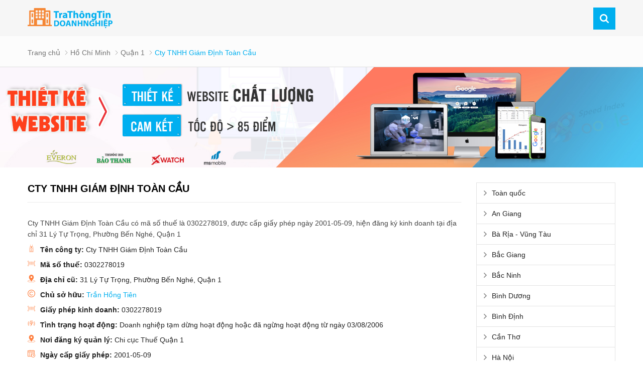

--- FILE ---
content_type: text/html; charset=UTF-8
request_url: https://trathongtindoanhnghiep.com/cty-tnhh-giam-dinh-toan-cau-cp25149.html
body_size: 38881
content:
<!DOCTYPE html PUBLIC "-//W3C//DTD XHTML 1.0 Transitional//EN" "http://www.w3.org/TR/xhtml1/DTD/xhtml1-transitional.dtd"><html xmlns="http://www.w3.org/1999/xhtml" lang="vi" xml:lang="vi"><head id="Head1" prefix="og: http://ogp.me/ns# fb:http://ogp.me/ns/fb# article:http://ogp.me/ns/article#">
		<meta http-equiv="Content-Type" content="text/html; charset=utf-8"/>
		<meta http-equiv="Cache-control" content="public"/>
		<title>0302278019 - Cty TNHH Giám Định Toàn Cầu - Thông tin doanh nghiệp toàn quốc</title>
		<meta name="description" content="Giới thiệu về Cty TNHH Giám Định Toàn Cầu


Cty TNHH Giám Định Toàn Cầu được thành lập vào ngày 2001-05-09 bởi ông/bà Trần Hồng Tiên 				. Công ty đã được cấp giấy phép hoạt động kinh doanh bởi Chi cục Thuế Quận 1 				, mã số thuế của doanh nghiệp ( gọi tắt là Mã số doanh nghiệp ) là 0302278019...."/>
		<meta name="keywords" content="Cty TNHH Giám Định Toàn Cầu,Thông tin doanh nghiệp toàn quốc"/>
		<meta name="COPYRIGHT" content="https://trathongtindoanhnghiep.com/"/>
		<meta name="DEVELOPER" content="Delectech"/>
		<meta name="dc.language" content="VN"/>
		<meta name="dc.source" content="https://trathongtindoanhnghiep.com/"/>
		<meta name="dc.relation" content="https://trathongtindoanhnghiep.com/"/>
		<meta name="dc.title" content="0302278019 - Cty TNHH Giám Định Toàn Cầu - Thông tin doanh nghiệp toàn quốc"/>
		<meta name="dc.keywords" content="Cty TNHH Giám Định Toàn Cầu,Thông tin doanh nghiệp toàn quốc"/>
		<meta name="dc.subject" content="0302278019 - Cty TNHH Giám Định Toàn Cầu - Thông tin doanh nghiệp toàn quốc"/>
		<meta name="dc.description" content="Giới thiệu về Cty TNHH Giám Định Toàn Cầu


Cty TNHH Giám Định Toàn Cầu được thành lập vào ngày 2001-05-09 bởi ông/bà Trần Hồng Tiên 				. Công ty đã được cấp giấy phép hoạt động kinh doanh bởi Chi cục Thuế Quận 1 				, mã số thuế của doanh nghiệp ( gọi tắt là Mã số doanh nghiệp ) là 0302278019...."/>
    		<link rel="author" href="https://trathongtindoanhnghiep.com/"/>
		<meta property="og:site_name" content="Thông tin doanh nghiệp toàn quốc"/>        
		<meta property="og:locale" content="vi_VN"/>
		<meta property="og:title" content="0302278019 - Cty TNHH Giám Định Toàn Cầu - Thông tin doanh nghiệp toàn quốc"/>
		<meta property="og:url" content="http://trathongtindoanhnghiep.com/cty-tnhh-giam-dinh-toan-cau-cp25149.html"/> 
		<meta property="og:description" content="Giới thiệu về Cty TNHH Giám Định Toàn Cầu


Cty TNHH Giám Định Toàn Cầu được thành lập vào ngày 2001-05-09 bởi ông/bà Trần Hồng Tiên 				. Công ty đã được cấp giấy phép hoạt động kinh doanh bởi Chi cục Thuế Quận 1 				, mã số thuế của doanh nghiệp ( gọi tắt là Mã số doanh nghiệp ) là 0302278019...."/>
		<meta property="fb:pages" content="194080674087322"/>
		<meta property="fb:app_id" content="288617028275311"/>
		<meta property="fb:admins" content="1847499911"/>
		
		<meta http-equiv="Content-Security-Policy" content="upgrade-insecure-requests"/>		
		<meta name="google-site-verification" content="4WSNeWtpu2VTGwBdNVkl_hNY94e96hDqkoNZaZZg4HE"/>

		<!-- <link rel="stylesheet" type="text/css" media="screen" href="/templates/default/css/fonts.css" /> -->

											<link rel="canonical" href="https://trathongtindoanhnghiep.com/cty-tnhh-giam-dinh-toan-cau-cp25149.html"/>
				<meta content="INDEX,FOLLOW" name="robots"/>
				<meta name="googlebot" content="index,follow"/>
					<meta property="og:title" content=""/>
			<meta property="og:type" content="website"/>
			<meta property="og:image" content="https://trathongtindoanhnghiep.com/"/>
			<meta property="og:image:width" content="600 "/>
			<meta property="og:image:height" content="315"/>
			<link rel="amphtml" href="https://trathongtindoanhnghiep.com/cty-tnhh-giam-dinh-toan-cau-cp25149.amp"/><meta property="og:description" content=""/>
			<script type="application/ld+json">
			{
				"@context": "http://schema.org",
				"@type": "Organization",
				"name": "Cty TNHH Giám Định Toàn Cầu",
				"legalName":"Cty TNHH Giám Định Toàn Cầu",
				"foundingDate":"2001-05-09",
				"founders": {
					"@type": "Person",
					"name": "Trần Hồng Tiên 				"
					},
					"url": "https://trathongtindoanhnghiep.com/cty-tnhh-giam-dinh-toan-cau-cp25149.html",
					"contactPoint": [
					{ "@type": "ContactPoint",
					"telephone": "",
					"email": "",
					"contactType": "customer support"
					}],
					"address": {
						"@type": "PostalAddress",
						"streetAddress": " 31 Lý Tự Trọng, Phường Bến Nghé, Quận 1",
						"addressLocality": "Quận 1",
						"addressRegion": "Hồ Chí Minh",
						"postalCode": "",
						"addressCountry": ""
						},
						"description": "",
						"headline": ""
					}</script>
			
			<meta name="viewport" content="width=device-width, initial-scale=1.0, user-scalable=0"/>
			<link type="image/x-icon" href="https://trathongtindoanhnghiep.com/favicon.ico" rel="icon"/>
			
			<meta name="geo.placename" content="Hà Nội"/>
			<meta name="geo.region" content="VN-HN"/>
			<meta name="geo.position" content="21;105.83"/>
			<meta name="ICBM" content="21, 105.83"/>
												
			<style amp-custom="">:root{--main-color: #00afef;--extra-color: #f58634;--black-color: #23232B}@font-face{font-display:auto;font-family:"SanfBold";src:url("fonts/Sanf/Sanf-Bold.ttf");src:url("fonts/Sanf/Sanf-Bold.ttf") format("truetype")}@font-face{font-display:auto;font-family:"Sanf";src:url("fonts/Sanf/Sanf-Regular.ttf");src:url("fonts/Sanf/Sanf-Regular.ttf") format("truetype")}@font-face{font-display:auto;font-family:"Neosan";src:url("fonts/UTM Neo Sans Intel.ttf");src:url("fonts/UTM Neo Sans Intel.ttf") format("truetype")}@font-face{font-display:auto;font-family:"Sanf";src:url("fonts/SanFranciscoDisplay-Regular.otf");src:url("fonts/SanFranciscoDisplay-Regular.otf") format("truetype")}@font-face{font-display:auto;font-family:"SanfBold";src:url("fonts/SanFranciscoDisplay-Bold.otf");src:url("fonts/SanFranciscoDisplay-Bold.otf") format("truetype")}.image_template{left:-8px;position:absolute;top:0;display:none}.wrapper{opacity:06}html{color:#222222}body,div,dl,dt,dd,ul,ol,li,h1,h2,h3,h4,h5,h6,pre,code,form,legend,input,button,textarea,p,blockquote{margin:0;padding:0}body{font-family:Helvetica,Arial,'DejaVu Sans','Liberation Sans',Freesans,sans-serif;margin:0;padding:0;font-size:14px;max-width:100%}.fieldset{margin:0;padding:10px}th,td{margin:0}a{color:#333;font-weight:normal;text-decoration:none;-moz-transition:all 0.2s ease-in 0;-webkit-transition:all 0.2s ease-in;-webkit-transition-delay:0;transition:all 0.2s ease-in 0}a:hover{text-decoration:none;color:var(--main-color)}table{border-collapse:collapse;border-spacing:0}.red,.label_error{color:red}.redborder{border:1px solid red}.bold,strong,b{font-weight:bold}img{border:0;max-width:100%;transition:0.9s}address,caption,cite,code,dfn,em,th,var,optgroup{font-style:inherit;font-weight:inherit}del,ins{text-decoration:none}li{list-style:none}iframe{max-width:100%}caption,th{text-align:left}h1,h2,h3,h4,h5,h6{font-size:100%;font-weight:bold}q:before,q:after{content:''}abbr,acronym{border:0;font-variant:normal}sup{vertical-align:baseline}sub{vertical-align:baseline}legend{color:#000000;font-weight:bold;padding:0 8px}figure{margin:0}.description{line-height:24px}.description figure{margin:10px 0;text-align:center}.description figure figcaption{font-style:italic}.description ul li{padding-left:29px;position:relative}.description em,.description i{font-style:italic}.description h2,.description h3,.description h4,.description p,.description div{margin-top:15px}.description a{color:#ff8b00}.description img{max-width:100%;height:auto !important;border:1px solid rgba(243,243,243,0.8)}.figcaption{font-style:italic}input,button,textarea,select,optgroup,option{font-family:inherit;font-size:inherit;font-style:inherit;font-weight:inherit}input,button,textarea,select{*font-size:100%}select,input,button,textarea,button{font:99% verdana, arial, helvetica, clean, sans-serif}table{font:100%;border-collapse:collapse}pre,code,kbd,samp,tt{font-family:monospace;*font-size:108%;line-height:100%}.clear,.clearfix{clear:both}.cls::after{content:'';display:block;clear:both}.hidden,.hide,.hiden{display:none}@media all and (max-width: 600px){.hide2{display:none}}.fl{float:left}.fr{float:right}.cf::after{clear:both;content:"";display:block;height:0;visibility:hidden}strong,b{font-weight:600;font-family:Helvetica}.benmarch{display:none}.pagination{text-align:center;margin-top:20px;margin-bottom:30px;width:100%}.pagination .current{color:var(--main-color);display:inline-block;font-size:20px;margin-right:4px;padding:5px 11px}.pagination a,.pagination b{color:#4C4C4C;display:inline-block;font-size:20px;margin-right:4px;padding:5px 11px;text-decoration:none}.pagination a:hover,.pagination b:hover{color:var(--main-color);-webkit-transition:0.15s ease-in-out all;transition:0.15s ease-in-out all}.pagination .pre-page,.pagination .next-page,.pagination .first-page,.pagination .last-page{text-indent:-99999px}.first-page,.last-page{display:none !important}.next-page{background:url("https://trathongtindoanhnghiep.com/templates/default/images/page_next.png") no-repeat scroll center center #f8f8f8 !important;padding:5px 15px 5px !important}.pre-page{background:url("https://trathongtindoanhnghiep.com/templates/default/images/page_previous.png") no-repeat scroll center center #f8f8f8 !important;padding:5px 15px 5px !important}.next-page:hover{background:url("https://trathongtindoanhnghiep.com/templates/default/images/page_next.png") no-repeat scroll center center var(--main-color) !important;-webkit-transition:0.15s ease-in-out all;transition:0.15s ease-in-out all}.pre-page:hover{background:url("https://trathongtindoanhnghiep.com/templates/default/images/page_previous.png") no-repeat scroll center center var(--main-color) !important;-webkit-transition:0.15s ease-in-out all;transition:0.15s ease-in-out all}.left{float:left}.right{float:right}.lazy{display:none}.page_title{position:relative;margin-bottom:30px;padding-right:10px;padding-bottom:15px;border-bottom:1px dotted #d6d6d6}@media all and (max-width: 600px){.page_title{margin-bottom:20px}}.page_title::before{background-size:100% 100%;transition:0.5s;height:20px;position:absolute;left:0px;top:3px;width:50px}.page_title span{font-size:20px;text-transform:uppercase;color:#000;text-decoration:none;font-family:Helvetica;margin-left:0;transition:0.5s;-moz-transition:0.5s;-webkit-transition:0.5s;-o-transition:0.5s}.page_title h1{font-weight:normal}.fr{float:right}.fl{float:left}.benmarch{display:none}.hide{display:none}.submit_bt,.reset_bt{padding:5px 14px;border-radius:4px;font-size:15px;cursor:pointer}.submit_bt{border:1px solid #ED1C24;background:#ED1C24;color:#FFF}.submit_bt:hover{border:1px solid #C90008;background:#C90008}.reset_bt{border:1px solid #b3b1b1;background:#f9f9f9;color:#000}.reset_bt:hover{border:1px solid #b3b1b1;background:#cecdcd}.redborder{border-color:#ED1C24 !important}.container{width:1170px;max-width:100%;box-sizing:border-box;margin:0 auto}.container_pos1{width:1270px;max-width:100%;box-sizing:border-box;margin:0 auto;position:relative}.container_pos1 .svg_title{width:45px;height:45px;fill:var(--main-color);position:absolute;top:-15px;background:#fff;left:calc(50% - 15px);z-index:1;padding-right:10px;padding-left:10px}@media all and (max-width: 1200px){.container_pos1 .svg_title{left:calc(50% - 32px)}}@media screen and (max-width: 1200px){.container{padding-left:10px;padding-right:10px}.container .container{padding:0}.container_pos1{padding-left:10px;padding-right:10px}}.container3{width:1270px;max-width:100%;box-sizing:border-box;margin:0 auto}@media screen and (max-width: 1270px){.container3{padding-left:10px;padding-right:10px}}.scroll_bar::-webkit-scrollbar-track{border-radius:10px;background-color:#EBEBEB}.scroll_bar::-webkit-scrollbar{width:8px;background-color:#EBEBEB;border-radius:10px}.scroll_bar::-webkit-scrollbar-thumb{border-radius:10px;background:url("https://trathongtindoanhnghiep.com/templates/default/images/bg_scrollbar.png") no-repeat scroll center center var(--main-color);border:1px solid #EBEBEB}.wrapper_top{background:#C90008}.wrapper_top .inner_wrapper_top{margin:0 auto;max-width:100%}.wrapper_top_content{float:right}.wrapper_top_content>div{float:right}.wrapper_top #calculation_power{background:url("https://trathongtindoanhnghiep.com/templates/default/images/icon_air_condition.png") no-repeat scroll 0 center}.wrapper_top #download_quote{background:url(https://trathongtindoanhnghiep.com/templates/default/images/icon_dowloadr.png) no-repeat scroll 0px 9px;padding-left:22px}.wrapper_top .logs{background:url(https://trathongtindoanhnghiep.com/templates/default/images/member.png) no-repeat scroll 0px 9px;padding-left:22px}.wrapper_top .logs font{color:#ffcaca}#camera_vidic{background:url(https://trathongtindoanhnghiep.com/templates/default/images/camera.png) no-repeat scroll 0px 8px;padding-left:25px}.wrapper_top #calculation_power a,.wrapper_top #download_quote a,#camera_vidic a,.logs a{font-size:14px;color:#848484}.logs>span{color:rgba(0,0,0,0.14);font-size:14px;padding:4px}.wrapper_top .wrapper_top_content>div a:hover{color:#e2e2e2 !important;text-decoration:none}.search_header{width:210px;margin:0 auto;display:inline-block;position:absolute;right:0;top:13px}.log_wrapper{position:relative;padding-left:47px;margin-right:100px}.log_wrapper:before{position:absolute;top:2px;left:0;width:35px;height:35px;content:"\f007";font:normal normal normal 14px/1 FontAwesome;font-size:19px;border:1px solid #EEEEEE;border-radius:50%;text-align:center;padding-top:7px;box-sizing:border-box;color:#FFF;background:var(--main-color);border:none}.log_wrapper:after{position:absolute;top:5px;right:-53px;height:31px;width:0;border-right:1px solid rgba(204,204,204,0.33);content:''}.rsp_navigation{display:none}.head{position:relative;min-height:72px;transition:all 0.25s cubic-bezier(0.55, 0, 0.1, 1)}@media all and (max-width: 990px){.head{min-height:60px}}.header_wrapper{transition:all 0.25s cubic-bezier(0.55, 0, 0.1, 1);z-index:99;width:100%}@media all and (max-width: 990px){.header_wrapper{min-height:45px}}.cb .block_title{text-align:center;text-transform:uppercase;font-size:28px;position:relative;padding-bottom:30px;font-weight:bold;color:#fff}.bg_black{background:#000}.pos3b{overflow:hidden;font-size:18px;margin-bottom:0px;padding:20px 0;background:var(--main-color)}.pos3b .block_title{padding-bottom:0;margin-bottom:8px;padding-top:0}@media all and (max-width: 800px){.pos3b .block_title{font-size:20px;margin-top:0px}}.pos3b .block_title:after{width:20px;left:calc(50% - 10px);height:3px;bottom:-45px}@media all and (max-width: 600px){.pos3b .block_title:after{bottom:-65px}}.header{position:relative;margin:0 auto;max-width:100%;background:var(--main-color)}@media all and (max-width: 990px){.header{text-align:center;z-index:9999;transition:0.5s;-moz-transition:0.5s;-webkit-transition:0.5s;-o-transition:0.5s}}.header .clear{margin:0 !important}.top_menu{float:left;margin-left:70px;width:calc(100% - 136px - 66px - 80px)}@media all and (max-width: 1100px){.top_menu{width:calc(100% - 136px - 66px - 190px);margin-left:60px}}.search_home{position:relative;float:right}@media all and (max-width: 1025px){.search_home{margin-top:25px}}@media all and (max-width: 990px){.search_home{margin-top:6px;position:absolute;left:calc(50% + 6px);transform:translate(-50%, 0px);width:calc(100% - 140px)}}.shome_scroll{top:6px}.header_slide{position:relative}@media all and (min-width: 1190px){.header_slide{min-height:45px}}.header_slide .header_wrapper{position:absolute;width:100%;top:0px;background:#f6f6f6}.header .hotline{position:relative;padding-left:25px;padding-top:10px;padding-bottom:10px;float:left}@media all and (max-width: 990px){.header .hotline{display:none}}.header .hotline svg{width:15px;height:15px;fill:#fff;position:absolute;left:0px;top:10px}.header .hotline span{color:#f9f9f9}.header .hotline a{float:right;color:#f9f9f9;margin-left:3px;padding-right:20px;border-right:1px dashed #f9f9f9}.header .hotline a span{font-size:13px;color:#9a9a9a;font-weight:normal}.header .hotline .hotline2{padding-right:0;position:relative}.header .hotline .hotline2:before{width:1px;height:30px;content:'';background:#757575;position:absolute;left:0;top:14px}.header .address{margin-left:20px}.top_hotline .incon-support{float:left;display:inline-block;margin-right:10px;margin-top:8px}@media screen and (max-width: 345px){.top_hotline .incon-support{display:none}}.top_hotline .content-right{float:right;display:inline-block;margin-top:15px}.top_hotline .content-right .phone{color:red;font-size:16px}.shopcart{margin-top:10px}.header_wrapper .logo{display:inline-block;float:left;padding:16px 0}@media all and (max-width: 990px){.header_wrapper .logo{padding:6px 0}}.header_wrapper .logo_scr{padding:12px 0;transform:scale(0.8)}.wrapper_content{background-repeat:no-repeat;background-size:100% 300px}@media all and (max-width: 1000px){.home_2{margin-top:30px}}.home_2 .block_title{position:absolute;left:80px;z-index:9}@media all and (max-width: 1000px){.home_2 .block_title{position:inherit;text-align:center;margin-bottom:15px}}.home_2 .block_title span{font-family:Helvetica;text-align:center;color:#000;font-size:28px;position:relative;padding-top:0px;margin-bottom:30px}.home_p0{position:relative}.home_p0 .block_title{text-align:center;position:absolute;top:calc(50% - 60px);color:#fff;width:100%;z-index:1;font-size:35px;transform:translate(0%, -50%)}.home_p0 .block_title:after{display:none}@media all and (max-width: 990px){.home_p0 .block_title{top:calc(50% - 30px);font-size:25px}}@media all and (max-width: 500px){.home_p0 .block_title{top:calc(50% - 20px);font-size:22px}}.home_p0 .breadcrumb{position:absolute;top:52%;left:50%;transform:translate(-50%, -50%);border-bottom:none;width:100%;display:block;text-align:center}@media all and (max-width: 500px){.home_p0 .breadcrumb{top:40%}}.home_p0 .breadcrumb li:last-child a{color:var(--main-color)}.home_p0 .breadcrumb .breadcrumb__item a{color:#fff;font-size:20px}.home_p0 .breadcrumb .breadcrumb__item{font-size:20px}.pos1{padding-top:30px}@media all and (max-width: 800px){.pos1{padding-top:20px;padding-bottom:10px}}.pos1 .block_title{text-align:center;color:#000;padding-top:45px;padding-bottom:30px;width:1170px;margin:auto;max-width:100%;border-top:1px dashed #d2d2d2}.pos1 .block_title:after{display:none}@media all and (max-width: 800px){.pos1 .block_title{margin-bottom:0}}.pos1 .block_title span{position:relative}.pos1 .block_title span::after{bottom:-20px;left:0}.pos3{background-repeat:no-repeat;background-size:cover}@media all and (max-width: 800px){.pos3{padding:20px 0}}@media all and (max-width: 600px){.pos3{padding:15px 0}}.pos3 .block_title .sum{font-family:Helvetica;font-size:18px;line-height:22px;color:#797979;text-transform:none}.pos10b{background-repeat:no-repeat;background-size:100% 100%;margin:0px 0 0px}@media all and (max-width: 1100px){.pos10b{margin:20px 0 0}}@media all and (max-width: 800px){.pos10b{margin:20px 0}}.pos10b .block_title{color:#fff;padding:0;padding:20px 0;width:70%;margin:auto;margin-bottom:20px;font-size:16px}@media all and (max-width: 600px){.pos10b .block_title{font-size:15px;line-height:20px;margin-bottom:10px;width:100%;background:transparent;padding:0px 0 15px}}.h_bottom{margin-top:40px}@media all and (max-width: 750px){.h_bottom{margin-top:20px;margin-bottom:20px}}@media all and (max-width: 600px){.h_bottom{padding-bottom:0}}.h_bottom .h_bottom_l{width:70%;float:left;padding-right:40px;box-sizing:border-box;border-right:1px dotted #d6d6d6}@media all and (max-width: 800px){.h_bottom .h_bottom_l{padding-right:20px}}@media all and (max-width: 750px){.h_bottom .h_bottom_l{width:100%;padding-right:10px;padding-right:0px;border-right:none}}.h_bottom .h_bottom_l .block_title{text-align:left;color:#000;font-size:28px;position:relative;padding-top:0px;margin-bottom:0px}.h_bottom .h_bottom_l .block_title::after{width:25px;height:3px;background:var(--main-color);position:absolute;left:0;bottom:0}.h_bottom .h_bottom_r{width:30%;float:left;padding-left:40px;box-sizing:border-box}@media all and (max-width: 800px){.h_bottom .h_bottom_r{padding-left:20px}}@media all and (max-width: 750px){.h_bottom .h_bottom_r{width:100%;padding-left:0px;margin-top:20px}.h_bottom .h_bottom_r .share_fast{width:calc(50% - 10px);margin-right:10px;float:left}}@media all and (max-width: 750px) and (max-width: 600px){.h_bottom .h_bottom_r .share_fast{width:100%;margin-right:0;float:none;margin-bottom:20px}}@media all and (max-width: 750px){.h_bottom .h_bottom_r .home_pos_1{width:50%;float:left}}@media all and (max-width: 750px) and (max-width: 600px){.h_bottom .h_bottom_r .home_pos_1{width:100%;margin-right:0;float:none}}@media all and (max-width: 500px){.h_bottom .h_bottom_r{margin-top:0px}}.pos4{background-repeat:no-repeat;box-sizing:border-box;overflow:hidden;margin-top:40px}@media all and (max-width: 800px){.pos4{padding-bottom:0px}}@media all and (max-width: 650px){.pos4{margin-top:30px}}.pos4 .block_title{text-align:center;color:#000;font-size:28px;position:relative;margin-bottom:30px;padding-top:35px;margin-bottom:0}@media all and (max-width: 800px){.pos4 .block_title{font-size:24px;padding-top:25px}}.pos4 .block_title font{color:var(--main-color);font-size:28px;text-transform:uppercase;line-height:32px}.pos4 .block_title:before{content:'';width:70px;height:2px;background:var(--main-color);left:calc(50% - 35px);top:0px;position:absolute}.pos4 .block_title::after{content:'';width:70px;height:2px;background:var(--main-color);left:calc(50% - 35px);top:3px;position:absolute}.pos7b{padding:10px 0 15px}.pos7b .sum{font-size:15px;color:#909090;font-style:italic;text-align:center;text-transform:none;margin-bottom:10px}.h_bottom_r .block_title{text-align:left;color:#000;font-size:25px;position:relative;margin-bottom:30px;padding-bottom:15px;text-transform:uppercase;padding-top:0px}@media all and (max-width: 600px){.h_bottom_r .block_title{margin-bottom:10px}}.h_bottom_r .block_title::after{width:25px;height:3px;background:var(--main-color);position:absolute;left:0;bottom:0}.header .logo{margin-top:10px;display:block;float:left;margin-bottom:10px}@media all and (min-width: 1000px){.header .logo img{float:left}}.header .logo span{line-height:86px;float:left;margin-left:15px;text-transform:uppercase;color:var(--main-color);font-size:25px}.header .logo_scroll{transform:translate(-10px, -7px) scale(0.6);margin-top:10px;margin-bottom:5px;height:40px}.logo_img_small{display:none}.header .shopcart{position:relative;padding-top:0px;float:right;text-align:right}.js_modal .mask-popup{position:fixed;top:0;bottom:0;left:0;width:100%;background-color:rgba(0,0,0,0.6);z-index:-99;transform:scale(1.3);opacity:0;transform-origin:center;transition:0.7s ease-in-out}.js_modal .mask-popup.active{z-index:999999999;opacity:1;transform:scale(1);transition:0.7s ease-in-out}.js_modal .popup-select{width:1100px;max-width:100%;background-color:#f1f1f1;position:absolute;left:50%;top:50%;transform:translateX(-50%) translateY(-50%);overflow:hidden}@media all and (max-width: 1000px){.js_modal .popup-select{left:0;top:20px;transform:translateX(0) translateY(0)}}.js_modal .popup-select .header_poup{background-color:var(--main-color);padding:12px 10px;position:relative}.js_modal .popup-select .header_poup h4{color:#fff;font-weight:bold;font-size:22px;text-align:left}.js_modal .popup-select .header_poup .close-popup{position:absolute;top:13px;right:13px}.js_modal .popup-select .header_poup .close-popup svg{width:24px;height:24px;fill:#fff;cursor:pointer}.pos910{margin-top:50px;display:flex}@media all and (max-width: 950px){.pos910{display:block;margin-top:30px}.pos910 .container_l{width:100%}.pos910 .container_r{width:100%}}.pos910 .block_title{text-align:center;font-size:28px;position:relative;padding-top:0px}@media all and (max-width: 600px){.pos910 .block_title{margin-bottom:0px}}.pos910 .block_title::after{width:26px;height:3px;background:var(--main-color);position:absolute;left:calc(50% - 13px);bottom:0}.container_l{width:585px;float:right;max-width:100%}@media all and (max-width: 1200px){.container_l{padding:0 10px;box-sizing:border-box}}.container_r{width:585px;float:left;max-width:100%}@media all and (max-width: 1200px){.container_r{padding:0 10px;box-sizing:border-box}}.p50{width:50%;float:left}@media all and (max-width: 950px){.p50{width:100%}}.pos9 .block_title{text-align:left;border-bottom:2px solid #ddd;padding-bottom:10px}.pos9 .block_title:after{display:none}.pos10{margin:60px 0 0;background:var(--main-color);max-height:625px;overflow:hidden}@media all and (max-width: 800px){.pos10{margin:20px 0 0;max-height:none}}@media all and (max-width: 0px){.pos10{max-height:none}}.pos10 .block_title{padding-top:0;font-size:28px;margin-bottom:35px}@media all and (max-width: 800px){.pos10 .block_title{margin-bottom:20px;font-size:20px}}@media all and (max-width: 950px){.pos10{padding:10px 0}}.home_1 .container{position:relative;padding:30px 0;border-top:1px solid #eee}@media all and (max-width: 1200px){.home_1 .container{padding:20px 10px}}.home_1 .container .block_testimonials .block_title{position:absolute;font-size:28px;padding-top:0px}@media all and (min-width: 600px){.home_1 .container .block_testimonials .block_title:after{left:0}}@media all and (max-width: 600px){.home_1 .container .block_testimonials .block_title{position:relative}}.hotline ul li span{display:table-cell}.hotline ul li a{display:table-cell;padding-left:10px;display:table-cell;vertical-align:middle}.hotline ul li:first-child{color:#ED1C24;margin-bottom:6px}.hotline ul li:last-child{color:#0084CA}.hotline ul li:first-child a{color:#ED1C24}.hotline ul li.zalo a{color:#009DFF;margin-top:2px;line-height:18px}.hotline ul li.zalo span{background:#009DFF;color:#FFF;font-size:9px;text-align:center;padding:4px 0px 5px 1px;border-radius:3px;font-weight:bold;font-style:normal}.hotline ul li.phone span i{font-size:22px}.log_wrapper>span{font-weight:bold;display:block;font-size:14px;text-align:left;margin-bottom:0px;font-family:HelveticaBold}.navigation_main_wrapper{background:#FFF;width:100%;z-index:100;transition:all 0.8s cubic-bezier(0.55, 0, 0.1, 1);border-bottom:1px solid #e0e0e0}.navigation_main{margin:0 auto;max-width:100%;width:1170px;position:relative}.navigation_main .top_menu{width:calc(100% - 280px);float:left}.navigation_main .top_hotline{width:218px;float:right}.navigation_main .top_hotline .incon-support{display:inline-block;float:left;padding:6px}.navigation_main .top_hotline .content-right{font-size:13px;color:#ff0202;font-family:HelveticaBold;padding:4px 0px;float:right}@media screen and (max-width: 420px){.navigation_main .top_hotline{width:200px}.navigation_main .top_hotline .incon-support svg{width:27px;height:27px}.navigation_main .top_hotline .content-right{font-family:Helvetica;font-size:12px}}.product_menu{position:relative;float:left;margin-right:12px}.banner1,.banner2{margin:65px 0}@media all and (max-width: 800px){.banner1,.banner2{margin:20px 0 40px}}.banner2 .container{background:#f6f6f6}@media all and (max-width: 500px){.banner2 .container{background:var(--main-color)}}.banner2 .top{display:flex;flex-wrap:wrap;overflow:hidden}.banner2 .top>div{float:left}.banner2 .top-logo{margin-right:20px;width:calc(30% - 20px);background:var(--main-color);text-align:center;position:relative}@media all and (max-width: 1150px){.banner2 .top-logo{width:calc(40% - 20px)}}@media all and (max-width: 700px){.banner2 .top-logo{width:100%;margin-right:0px;height:100px}}@media all and (max-width: 500px){.banner2 .top-logo{display:none}}.banner2 .top-logo img{position:absolute;top:50%;left:60%;transform:translate(-50%, -50%);z-index:22}@media all and (max-width: 700px){.banner2 .top-logo img{left:50%}}.banner2 .top-logo:after{width:180px;height:180px;position:absolute;top:-24px;right:-30px;content:'';background:var(--main-color);-webkit-clip-path:circle(50% at 50% 50%);clip-path:circle(50% at 50% 50%)}@media all and (max-width: 700px){.banner2 .top-logo:after{display:none}}.banner2 .top-center{text-align:center;font-size:28px;text-transform:uppercase;font-weight:bold;padding-top:10px;width:35%;padding-left:20px;box-sizing:border-box}@media all and (max-width: 1150px){.banner2 .top-center{width:60%}}@media all and (max-width: 700px){.banner2 .top-center{width:100%;padding-bottom:10px}}@media all and (max-width: 500px){.banner2 .top-center{font-size:25px;color:#fff}}.banner2 .top-center span{font-size:42px}@media all and (max-width: 500px){.banner2 .top-center span{font-size:35px;color:#fff}}.banner2 .top-center span>font{color:var(--main-color);font-family:initial;font-size:60px}@media all and (max-width: 500px){.banner2 .top-center span>font{font-size:45px;color:#000}}.banner2 .top-right{padding:20px;box-sizing:border-box;font-size:15px;line-height:22px;width:35%}@media all and (max-width: 1150px){.banner2 .top-right{display:none}}.banner2 .view{background:#252525;text-align:center;padding:5px 0}@media all and (max-width: 500px){.banner2 .view{margin:0 -10px}}.banner2 .view a{color:#fff;font-size:18px;transition:0.5s;-moz-transition:0.5s;-webkit-transition:0.5s;-o-transition:0.5s}.banner2 .view a:hover{color:var(--main-color)}.banner2 .view a span{font-size:20px;letter-spacing:-10px;margin-right:10px}@media all and (max-width: 750px){.banner2{margin-top:0}}.pos7{margin:65px 0}@media all and (max-width: 800px){.pos7{margin:20px 0}}.pos7 .container{position:relative}.pos7 .container .block_title{position:absolute;width:calc(30% - 40px);top:-30px;right:0px;padding:0;font-size:22px;line-height:45px;text-align:left}@media all and (max-width: 1200px){.pos7 .container .block_title{position:inherit;width:auto;top:0;text-align:right}}.pos7 .container .block_title:after{display:none}.pos7 .container .block_title .sum{font-family:Helvetica;font-size:18px;line-height:22px;color:#797979;text-transform:none}.project_cat .cat-title::before{background-image:url("https://trathongtindoanhnghiep.com/templates/default/images/bg_tit.png");background-size:100% 100%}.hit_share_handmade a{display:inline-block;box-sizing:border-box;text-align:center;margin-right:15px}.hit_share_handmade a:hover img{opacity:0.8}.breadcrumbs{background:none repeat scroll 0 0 #f6f6f652;border-bottom:1px solid #DEDEDE;box-shadow:0 0 2px #C3C3C3;padding:12px 0}.main_top{margin-bottom:30px;padding-top:35px}@media screen and (max-width: 680px){.main_top{padding-top:10px;margin-bottom:20px}}.main_top .banners-absolute_title{margin:0 -9px 0 -9px}.list-baner-home-1{display:flex;margin-bottom:35px;margin-left:-10px;margin-right:-10px}.list-baner-home-1 .banner-home{width:calc(100% / 3);float:left;text-align:center;padding:0px 10px;box-sizing:border-box}.list-baner-home-2{display:flex;margin-left:-10px;margin-right:-10px}.list-baner-home-2 .banner-home{width:50%;float:left;text-align:center;padding:0px 10px;box-sizing:border-box}@media screen and (max-width: 600px){.list-baner-home-2{margin-left:-5px;margin-right:-5px}.list-baner-home-2 .banner-home{padding:0px 5px}}.banner-home4{box-sizing:border-box;border:1px solid #eee;display:none}.block_products_tabs,.pos_mixed,.block_products_home,.banner-home4,.list-baner-home-2{margin-bottom:30px}@media screen and (max-width: 800px){.block_products_tabs,.pos_mixed,.block_products_home,.banner-home4,.list-baner-home-2{margin-bottom:10px}}.pos6{padding-bottom:40px;background:#f3f3f3}@media all and (max-width: 600px){.pos6{padding-bottom:10px}}.pos_mixed_left{float:left;width:calc(50% - 15px);margin-right:15px}@media screen and (max-width: 1000px){.pos_mixed_left{float:none;width:100%;margin-right:0px}}.pos_mixed_right{float:right;width:calc(50% - 15px);margin-left:15px}@media screen and (max-width: 1000px){.pos_mixed_right{float:none;width:100%;margin-left:0px}}.block_title{font-size:28px;text-transform:uppercase;text-align:center;color:#000;text-decoration:none;margin-bottom:20px;padding:40px 0px 20px;position:relative}@media all and (max-width: 800px){.block_title{padding:20px 0px 20px;font-size:20px;margin-bottom:20px}}.block_title:after{content:'';width:60px;height:2px;position:absolute;bottom:1px;left:calc(50% - 30px);background:var(--main-color);background-size:100% 100%}.field_name{font-size:16px;text-transform:uppercase;font-weight:bold;color:#333;text-decoration:none;font-family:Helvetica;padding:20px 0px 10px}.main_wrapper{margin-top:30px;padding-bottom:30px}.main_wrapper_home{padding:0;margin-top:20px;padding:0px 0 30px}.main_wrapper .left{float:left;width:calc( 23% - 30px);margin-right:30px}.main_wrapper .left .block_title{font-size:20px;color:var(--main-color);font-family:Helvetica;padding:0px 10px 10px 0;text-align:left;font-weight:bold;position:relative;margin-bottom:10px;padding-right:10px;padding-bottom:15px;border-bottom:1px dotted #d6d6d6}.main_wrapper .left .block_title:after{display:none}.main_wrapper .right{float:right;margin:0px 0;width:calc( 25% - 15px);box-sizing:border-box}.main_wrapper .main-area{margin:0;width:calc(75% - 15px);position:relative;padding:0}@media screen and (max-width: 900px){.main_wrapper .main-area{float:none;margin-bottom:70px;width:100%}}.main_wrapper .right .block .block_title,.main_wrapper .right .block .field_name{font-size:20px;color:var(--main-color);padding:0px 10px 10px 0;margin-bottom:10px;text-align:left;font-weight:bold;position:relative;margin-bottom:12px;padding-right:10px;padding-bottom:15px;border-bottom:1px dotted #d6d6d6}.main_wrapper .right .block .block_title::before,.main_wrapper .right .block .field_name::before{width:4px;height:18px;background:var(--main-color);position:absolute;bottom:2px;left:0px}.main_wrapper .right .block .block_title::after,.main_wrapper .right .block .field_name::after{display:none}@media screen and (max-width: 900px){.main_wrapper .left{width:100%;float:none}.main_wrapper .right{width:100%;float:none}.main_wrapper{width:100%;float:none;margin-top:20px;padding-bottom:20px}.main_wrapper .main-area{float:none;margin-bottom:20px;margin-top:20px;width:100%}}@media all and (min-width: 1200px){.pos5{background-size:cover}}.main_wrapper .main-area .breadcrumbs_2{padding:8px 0}.main_wrapper .main-area .top_content{margin:12px 0}.block-other{margin-bottom:10px}.partner{position:relative}.footer{margin-top:0px;background:#f3f3f3;color:#000;font-size:14px}.footer a{color:#333}.footer a:hover{color:var(--main-color);text-decoration:none}.footer_inner{margin:0 auto;max-width:100%;overflow:hidden}.footer_inner>div{box-sizing:border-box}.footer .footer_inner .left{float:left;padding:35px 20px 35px 0px;width:40%;box-sizing:border-box;color:#3e3e3e}.footer .footer_inner .left h3{text-transform:uppercase;font-size:22px;position:relative;padding-bottom:10px}@media all and (max-width: 600px){.footer .footer_inner .left{padding:15px 0}}.footer .footer_inner .left a{color:#ed1b24}.footer .footer_inner .left p{line-height:20px;margin-bottom:8px}@media all and (max-width: 600px){.footer .footer_inner .left p{line-height:22px;margin-bottom:10px}}.footer .footer_inner .left ul li{margin-bottom:7px;color:#333;box-sizing:border-box;overflow:hidden}.footer_right{width:25%;float:left;text-align:right;padding-top:35px}@media all and (max-width: 800px){.footer_right{width:50%;padding-top:5px;padding-bottom:10px}}.footer .footer_inner .left ul li.location,.footer .footer_inner .left ul li.email,.footer .footer_inner .left ul li.wb{background:url(https://trathongtindoanhnghiep.com/templates/default/images/location.png) no-repeat scroll left center transparent}.footer .footer_inner .left ul li.location{line-height:20px}.footer .footer_inner .left ul li.tel{background:url("https://trathongtindoanhnghiep.com/templates/default/images/phone.png") no-repeat scroll left center transparent}.footer .footer_inner .left ul li.fax{background:url("https://trathongtindoanhnghiep.com/templates/default/images/fax.png") no-repeat scroll left center transparent}.footer .footer_inner .left h3{margin-bottom:10px;color:#333;margin-left:0px}.navigation_sub .level0{width:50%;float:left;padding-right:10px;box-sizing:border-box}.footer .footer_inner .center{width:30%;padding-top:35px;box-sizing:border-box}@media all and (max-width: 600px){.footer .footer_inner .center{padding:5px 5px 10px}}.footer .footer_inner .center .center_bottom .giay_dki,.footer .footer_inner .center .center_bottom .giay_thongbao{padding:60px 0px 20px;padding-right:30px;width:50%;box-sizing:border-box;float:left}@media all and (max-width: 600px){.footer .footer_inner .center .center_bottom .giay_dki,.footer .footer_inner .center .center_bottom .giay_thongbao{padding:10px 0px 10px;margin-bottom:10px}}.footer .footer_inner .center .center_bottom .giay_phep{color:#dadada;font-size:13px;line-height:18px}@media screen and (max-width: 1200px){.footer .footer_inner .footer_r{width:100% !important;padding-top:10px !important;padding-bottom:20px}.footer .footer_inner .left{width:40%}.footer .footer_inner .center{width:50%;float:right}}.footer .footer_inner .footer_r{float:right;padding-top:35px;width:350px;box-sizing:border-box}.footer_r .block_title{text-transform:uppercase;margin-bottom:0px;display:block;border-bottom:0px;text-align:left;font-size:#000;font-size:16px;font-weight:bold;padding-top:0;font-family:Helvetica}.footer_r .block_title:after{display:none}.footer .footer_inner .left h3{text-transform:uppercase;font-weight:bold;color:#000;font-size:16px}@media screen and (max-width: 1200px){.footer .footer_inner .right{float:none;width:98%}.footer .introduction{display:none}}.footer2{line-height:22px}.footer2 hr{border-color:#C8C8C8 -moz-use-text-color #FFFFFF;border-style:solid none;border-width:1px medium}.design-by,.design-by a{color:#585858;text-align:right}#fixed-bar{margin:0;padding:0;z-index:100;right:46px}@media all and (max-width: 600px){#fixed-bar{display:none !important}}#fixed-bar #bar-inner{height:50px}#fixed-bar #bar-inner a{background:var(--main-color);opacity:0.5;display:block;text-decoration:none;-moz-transition:all 0.2s ease-in 0;-webkit-transition:all 0.2s ease-in;-webkit-transition-delay:0;transition:all 0.2s ease-in 0;width:42px;height:42px;text-align:center;border-radius:50%;line-height:42px;box-sizing:border-box;transition:0.5s;-moz-transition:0.5s;-webkit-transition:0.5s;-o-transition:0.5s}#fixed-bar #bar-inner a svg{width:20px;height:20px;margin-top:10px;fill:#fff;transition:0.5s;-moz-transition:0.5s;-webkit-transition:0.5s;-o-transition:0.5s}#fixed-bar:hover #bar-inner a{opacity:1}#fixed-bar:hover #bar-inner a svg{fill:#000}.pos5b .pos5b_inner{background:#ffffffb3}.box-promotion{background:url("https://trathongtindoanhnghiep.com/templates/default/images/box_overlay.png") repeat scroll 0 0 transparent;display:none;left:0;overflow:hidden;position:absolute;top:0;z-index:4999}.box-promotion-active{bottom:0;display:block;position:fixed;right:0;vertical-align:middle}.box-promotion-item{margin:0 auto;text-align:center}.box-promotion .box-promotion-item a.box-promotion-close{background:url("https://trathongtindoanhnghiep.com/templates/default/images/delete-large.png") no-repeat 0 0 transparent;cursor:pointer;height:72px;position:absolute;width:72px;z-index:5999}@media screen and (max-width: 768px){.box-promotion .box-promotion-item a.box-promotion-close{right:10px;top:3px}}.post-title{position:relative;margin-bottom:19px;background:#F4F4F4;padding-right:10px;border-bottom:2px solid var(--main-color);margin-left:23px}.post-title span{background:var(--main-color);padding:12px 11px;display:inline-block;position:relative;margin-left:0px;z-index:10;min-width:116px;text-align:center;webkit-transition:all .5s ease;-moz-transition:all .5s ease;-o-transition:all .5s ease;-ms-transition:all .5s ease;transition:all .5s ease;margin-top:-7px;font-size:15px;text-transform:uppercase;color:#FFF;text-decoration:none;font-family:HelveticaBold}.post-title span a{color:#FFF}.post-title span::before{content:'';position:absolute;width:0;height:0;border-style:solid;border-width:0px 0 46px 24px;border-color:transparent transparent var(--main-color) transparent;top:0px;left:-24px;webkit-transition:all .5s ease;-moz-transition:all .5s ease;-o-transition:all .5s ease;-ms-transition:all .5s ease;transition:all .5s ease}.post-title span:after{content:'';position:absolute;width:0;height:0;border-style:solid;border-width:46px 23px 0px 0px;border-color:var(--main-color) transparent transparent transparent;top:0px;right:-23px;z-index:10;webkit-transition:all .5s ease;-moz-transition:all .5s ease;-o-transition:all .5s ease;-ms-transition:all .5s ease;transition:all .5s ease}.clearfix:after{visibility:hidden;display:block;font-size:0;content:" ";clear:both;height:0}.clearfix{display:inline-block}* html .clearfix{height:1%}.clearfix{display:block}#uhchat{z-index:1 !important}@media screen and (max-width: 1050px){.log_wrapper{padding-left:47px;margin-right:60px}.log_wrapper:after{right:-33px}.wrapper_top_content{display:none}}@media screen and (max-width: 930px){.shopcart{display:inline-block;padding-left:0px !important;width:auto !important}.log_wrapper{margin-right:0}.log_wrapper:after{display:none}}@media screen and (max-width: 990px){#product_menu_ul .level_0:hover .highlight{opacity:0;visibility:hidden}}@media screen and (max-width: 990px){.header{display:none}.search_header{float:right}.header .logo{margin-top:8px}.logo .logo_img{display:none}.logo .logo_img_small{display:inline-block}.tags.block_content,.copyring{display:none}.header>div{margin-top:0px}.header .logo{display:inline-block;float:none}.header .shopcart{display:none}.top_menu{position:absolute;margin-top:0;top:3px;width:50%;right:10px}}.str_bot{background:#f8f8f8;padding:20px 0}.home_2{margin-top:40px}@media all and (max-width: 800px){.home_2{margin-top:20px}}@media screen and (max-width: 650px){.footer .footer_inner .center,.footer .footer_inner .left{width:100%}.navigation_sub{padding-left:0px;padding-top:0px}.navigation_sub .menu-bottom{margin-right:0px}.hotline>span>a{display:none}.hotline:hover>span{background:#FFF;position:absolute;right:8px;bottom:-94px;z-index:100;padding:8px;border:1px solid #EEE}.hotline:hover>span>a{display:block}.header .hotline{margin-right:6px;padding-right:0px}.logs{display:none}.log_wrapper>span{display:none}.header .hotline:after{display:none}.log_wrapper:hover .logs{position:absolute;right:0;width:145px;text-align:left;background:#FFF;z-index:100;border:1px solid #EEE;border-radius:0 0 4px 4px;padding:7px;display:block;bottom:-72px}.log_wrapper:hover .logs{display:inline}}@media screen and (max-width: 990px){.header .logo{margin-top:10px;margin-bottom:10px}}#subiz_desktop #subiz-bubble{top:16px;right:0px;position:relative;z-index:1000}.display_open{display:block !important}#modal_alert{position:fixed;background:rgba(0,0,0,0.75);z-index:99999;overflow-y:auto;width:100%;height:100%;top:0px;left:0px}.modal_alert_inner{width:350px;background:white;border-radius:2px;max-width:96%;margin:2% auto}.modal_alert_title{background:var(--main-color);color:#FFF;text-align:center;text-transform:uppercase;padding:7px 0;font-size:17px;position:relative;border-radius:2px 2px 0 0}.modal_alert_title .close{position:absolute;right:0px;padding:0px 10px 8px;top:0;color:#FFF;font-size:22px}.modal_alert_body{background:white;color:#616161;padding:20px;-moz-user-select:text;-khtml-user-select:text;-webkit-user-select:text;-o-user-select:text;user-select:text;border-bottom-left-radius:3px;border-bottom-right-radius:3px}.copyright{background:var(--main-color);padding-bottom:5px;padding-top:5px}.copyright a{color:#ffffffbd;font-size:12px}.giay_thongbao{float:left}.copy-right{float:left;color:#ffffff;font-size:15px;line-height:38px;margin-left:30%}@media all and (max-width: 600px){.copy-right{width:calc(100% - 120px);float:right;margin-left:0;line-height:20px}}.logo_bni{margin-top:30px}@media all and (max-width: 800px){.logo_bni{margin-top:15px}}.tag_foot{float:right;line-height:38px}.info_product{background:#eee;padding:30px;text-align:justify;margin-bottom:40px;margin-top:20px}@media all and (max-width: 600px){.info_product{padding:10px}}.info_product h2{text-align:center;font-size:40px;font-family:myriad;font-weight:normal;margin-bottom:20px}@media all and (max-width: 600px){.info_product h2{font-size:25px}}.info_product h3{font-size:18px;font-family:myriad;font-weight:normal;text-transform:uppercase;padding:10px 0px}.info_product .str{padding:5px 20px}.suntory-alo-phone{background-color:transparent;cursor:pointer;height:48px;position:fixed;transition:visibility 0.5s ease 0s;width:48px;z-index:200000 !important;right:69px;bottom:120px}.suntory-alo-ph-circle{animation:1.2s ease-in-out 0s normal none infinite running suntory-alo-circle-anim;background-color:transparent;border:2px solid rgba(30,30,30,0.4);border-radius:100%;height:70px;left:13px;opacity:0.1;position:absolute;top:12px;transform-origin:50% 50% 0;transition:all 0.5s ease 0s;width:70px}.suntory-alo-phone.suntory-alo-green .suntory-alo-ph-circle{border-color:#ed1b24;opacity:1;display:none}.suntory-alo-ph-circle-fill{animation:2.3s ease-in-out 0s normal none infinite running suntory-alo-circle-fill-anim;border:2px solid transparent;border-radius:100%;height:60px;left:24px;position:absolute;top:24px;transform-origin:50% 50% 0;transition:all 0.5s ease 0s;width:60px}.suntory-alo-phone.suntory-alo-green .suntory-alo-ph-circle-fill{fill:#00acd2;width:50px;height:50px;background:#00acd299;border-radius:50%}.suntory-alo-ph-img-circle{border:1px solid transparent;border-radius:4px 0 0 4px;height:46px;left:28px;position:absolute;top:27px;transform-origin:50% 50% 0;width:46px;padding:0px;box-sizing:border-box;border-radius:50%}@media all and (max-width: 800px){.suntory-alo-ph-img-circle{border-radius:50%}}.suntory-alo-ph-img-circle svg{fill:#00acd2;width:44px;height:44px;background:#fff;border-radius:50%;border:1px solid #00acd2;box-sizing:border-box}@media all and (max-width: 800px){.suntory-alo-ph-img-circle svg{fill:var(--main-color)}}.suntory-alo-phone.suntory-alo-green .suntory-alo-ph-img-circle{background-color:#00acd2}.suntory-alo-ph-img-circle i{animation:1s ease-in-out 0s normal none infinite running suntory-alo-circle-img-anim;font-size:30px;line-height:50px;display:block;width:24px;height:30px;color:#b6af96;content:" ";position:absolute;top:11px;left:13px;background-position:-37px -165px;background-repeat:no-repeat}.fa-phone:before{position:absolute;top:0px;left:0;content:"\f095";font:normal normal normal 14px/1 FontAwesome;font-size:30px;border:1px solid #EEEEEE;text-align:center;box-sizing:border-box;color:#FFF;border:none}.description a{color:#00A7F4}.description a:hover{color:#057bb1}@keyframes suntory-alo-circle-anim{0%{opacity:0.1;transform:rotate(0deg) scale(0.5) skew(1deg)}30%{opacity:0.5;transform:rotate(0deg) scale(0.7) skew(1deg)}100%{opacity:0.6;transform:rotate(0deg) scale(1) skew(1deg)}}@keyframes suntory-alo-circle-img-anim{0%{transform:rotate(0deg) scale(1) skew(1deg)}10%{transform:rotate(-25deg) scale(1) skew(1deg)}20%{transform:rotate(25deg) scale(1) skew(1deg)}30%{transform:rotate(-25deg) scale(1) skew(1deg)}40%{transform:rotate(25deg) scale(1) skew(1deg)}50%{transform:rotate(0deg) scale(1) skew(1deg)}100%{transform:rotate(0deg) scale(1) skew(1deg)}}@keyframes suntory-alo-circle-fill-anim{0%{opacity:0.2;transform:rotate(0deg) scale(0.7) skew(1deg)}50%{opacity:0.2;transform:rotate(0deg) scale(1) skew(1deg)}100%{opacity:0.2;transform:rotate(0deg) scale(0.7) skew(1deg)}}@media only screen and (max-width: 650px){.suntory-alo-phone{display:block;bottom:45px;right:40px}}.svg_phone{fill:#fff}#___ytsubscribe_0{text-align:center;position:absolute;left:50%;bottom:-10px;transform:translate(-50%)}.frame_youtube{position:relative;position:relative;padding-right:25px}.center .c_title{text-transform:uppercase;font-weight:bold;color:#000;font-size:16px;margin-bottom:10px;color:#333;margin-left:0px;padding-bottom:10px}@media all and (max-width: 990px){.footer .footer_inner .left{width:55%}}@media all and (max-width: 600px){.footer .footer_inner .left{width:100%;margin-bottom:20px}}@media all and (max-width: 990px){.footer .footer_inner .center{width:45%}}@media all and (max-width: 600px){.footer .footer_inner .center{width:100%}}#suntory-alo-phoneIcon .text_hotline{display:inline-block;width:0px;right:0px;transition:0.5s;overflow:hidden;border-radius:20px;background:#00acd2;text-align:center;font-size:20px;font-weight:bold;transform:translate(0, -8px)}@media all and (max-width: 600px){#suntory-alo-phoneIcon .text_hotline{display:none}}#suntory-alo-phoneIcon:hover .text_hotline{width:125px;right:-30px;color:#fff;padding:5px 10px;position:absolute}#cfacebook .fchat{float:left;width:100%;height:270px;overflow:hidden;display:none;background-color:#fff}#cfacebook .fchat .fb-page{margin-top:-130px;float:left}#cfacebook a.chat_fb:hover{color:#ff0;text-decoration:none}#cfacebook{position:fixed;bottom:40px;right:42px;z-index:999999999999;height:auto;border-radius:50%}#cfacebook a.chat_fb{float:left;padding:6px 6px 4px 6px;line-height:20px;color:#fff;text-decoration:none;text-shadow:0 1px 0 rgba(0,0,0,0.1);background-repeat:repeat-x;background-size:auto;background-position:0 0;background-color:#0084ff;border:0;z-index:9999999;font-size:15px;box-sizing:border-box;text-align:center;font-weight:bold;border-radius:50%;display:block;position:relative}#cfacebook a.chat_fb:after{display:block;width:19px;height:19px;color:#FFF;content:"2";position:absolute;top:0px;right:0px;background:red;border-radius:50%;font-size:13px;line-height:18px}#cfacebook a.chat_fb svg{width:36px;height:36px}#cfacebook a.chat_fb span{display:none}#cfacebook .fchat .fb-page{margin-top:0px;float:left}#cfacebook a.chat_fb_openned{border-radius:0;width:100%;position:relative}#cfacebook a.chat_fb_openned:before{content:'x';position:absolute;right:10px;color:#fff}#cfacebook a.chat_fb_openned svg{display:none}#cfacebook a.chat_fb_openned i{display:none}#cfacebook a.chat_fb_openned::after{display:none}#cfacebook a.chat_fb_openned span{display:block}@media all and (max-width: 600px){.at-share-dock-outer{display:none !important}}.banner-promotion{position:fixed;bottom:-225px;left:0px;z-index:1000;border:1px solid #ff000059;box-sizing:border-box;max-width:520px;transition:1s}.banner-promotion img{margin-bottom:-4px;width:auto !important}.banner-promotion .close_banner_qc{position:absolute;right:30px;top:50%;cursor:pointer;transform:translate(0, -50%)}.banner-promotion .close_banner_qc svg{fill:red;width:20px;height:20px}.banner-promotion .close_banner_qc svg:hover{fill:red}.translateY-up{bottom:0px !important;transition:2s !important}.banner-off{display:none}.banner-promotion .arow-up-pro{position:absolute;top:2px;right:2px;cursor:pointer;z-index:99}.banner-promotion .close-pro{position:absolute;top:2px;right:2px;cursor:pointer;z-index:99;display:none}.display-close{display:none !important}.display-show{display:block !important}.hoso .hoso_inner{padding:120px 100px;background:#fff;text-align:center;background-attachment:fixed;background-position:center top !important;-webkit-background-size:cover;-moz-background-size:cover;-o-background-size:cover;background-size:cover;overflow:hidden;background:#429cc1 url("https://trathongtindoanhnghiep.com/templates/default/images/fade2.png") 50% 20% no-repeat !important;background-size:500px 500px !important;transition:0.5s}@media all and (max-width: 600px){.hoso .hoso_inner{padding:30px 20px}}.hoso .hoso_inner .title{max-width:1000px;margin:auto;font-size:24px;color:#fff;margin-bottom:20px;letter-spacing:2px}.hoso .hoso_inner .title span{transform:translate(1000px);display:inline-block}.hoso svg{width:17px;height:17px;position:absolute;right:0;padding:10px;top:0;fill:#fff;background:var(--main-color)}.hoso a{display:inline-block;position:relative;border:1px solid transparent;padding-right:37px;transition:0.5s}.hoso a:hover{border:1px solid #ed1b24}.hoso a span{display:inline-block;padding:10px;font-size:15px;text-transform:uppercase;color:#f1f1f1;background:var(--extra-color)}.hoso img{margin-top:10px;transform:translate(0, 100px);transition:1.5s}.hoso .buttonn{transform:translate(0, 100px);transition:0.5s;opacity:0}.hello .buttonn{transform:translate(0px);transition:0.5s;opacity:1}.hello .hoso_inner{background-size:1000px 1000px !important}.hello .hoso_inner img{transform:translate(0, 0)}.hello .hoso_inner .title span{transform:translate(0, 0)}.introdu{padding-top:50px}@media all and (max-width: 800px){.introdu{padding-top:20px}}.introdu .pos1b{width:50%;float:left;overflow:hidden}@media all and (max-width: 990px){.introdu .pos1b{width:100%;padding-top:0}}.introdu .pos1b .block_title{text-align:left;font-size:20px;margin-bottom:10px;padding-top:20px}.introdu .pos1b .block_title:after{display:none}@media all and (max-width: 990px){.introdu .pos1b .block_title{text-align:center}.introdu .pos1b .block_title:after{display:block}}.introdu .intro{width:50%;float:left}@media all and (max-width: 990px){.introdu .intro{width:100%;margin-top:20px}}.company .item .address_summary br{white-space:unset;line-height:unset}.left_home{width:70%;float:left}@media all and (max-width: 600px){.left_home{width:100%;float:none}}.right_home{width:calc(30% - 50px);float:right;margin-top:40px}@media all and (max-width: 600px){.right_home{width:100%;float:none}}
/*# sourceMappingURL=template.css.map */
.admin_edit{position:absolute;z-index:9999}.admin_edit a{width:20px;height:20px;background-image:url("https://trathongtindoanhnghiep.com/templates/default/images/edit.png");display:inline-block;background-repeat:no-repeat}.block_area .name_block{position:absolute;background:#ffffff94;z-index:999}.position_area{background:#fff;position:relative}.position_area .position_area_label{position:absolute;z-index:9999;top:0px;background:#ffffff94}.position_area .block_area_label{position:absolute;z-index:9999;top:18px;background:#ffffff94}.admin_edit_block{position:absolute;z-index:9999;top:-3px;background:#ffffff;padding:5px;width:75px;left:20px;padding-left:10px}.admin_edit_block a{font-weight:bold;color:blue}.admin_edit_module{position:absolute;z-index:9999;top:20px;left:20px;padding:5px;background:#ffffff;width:100px;padding-left:10px}.admin_edit_module a{font-weight:bold;color:blue}.setting_admin{position:absolute;z-index:9999;top:36px;background:#ffffff94;left:0px;width:20px;height:20px;background-image:url("https://trathongtindoanhnghiep.com/templates/default/images/setting.png");display:inline-block;cursor:pointer;overflow:hidden}.setting_admin:hover{overflow:unset}.admin_edit_detail{position:absolute;z-index:9999;right:0px;bottom:0px;padding:5px;background:#ffffff94}.admin_edit_detail a{width:20px;height:20px;background-image:url("https://trathongtindoanhnghiep.com/templates/default/images/edit_content.png");display:inline-block}.admin_edit_detail_md{z-index:9999;right:0px;bottom:0px;padding:5px;background:#ffffff94}.admin_edit_detail_md a{color:blue;font-weight:bold;background-image:url("https://trathongtindoanhnghiep.com/templates/default/images/edit_content.png");background-repeat:no-repeat;display:inline-block;padding-left:25px}.admin_edit_block_direct{position:absolute;z-index:9999;top:20px;padding:5px;background:#ffffff94}.admin_edit_block_direct a{width:20px;height:20px;background-image:url("https://trathongtindoanhnghiep.com/templates/default/images/edit_content.png");display:inline-block}
/*# sourceMappingURL=admin_edit.css.map */
[data-aos][data-aos][data-aos-duration="50"],body[data-aos-duration="50"] [data-aos]{transition-duration:50ms}[data-aos][data-aos][data-aos-delay="50"],body[data-aos-delay="50"] [data-aos]{transition-delay:0}[data-aos][data-aos][data-aos-delay="50"].aos-animate,body[data-aos-delay="50"] [data-aos].aos-animate{transition-delay:50ms}[data-aos][data-aos][data-aos-duration="100"],body[data-aos-duration="100"] [data-aos]{transition-duration:.1s}[data-aos][data-aos][data-aos-delay="100"],body[data-aos-delay="100"] [data-aos]{transition-delay:0}[data-aos][data-aos][data-aos-delay="100"].aos-animate,body[data-aos-delay="100"] [data-aos].aos-animate{transition-delay:.1s}[data-aos][data-aos][data-aos-duration="150"],body[data-aos-duration="150"] [data-aos]{transition-duration:.15s}[data-aos][data-aos][data-aos-delay="150"],body[data-aos-delay="150"] [data-aos]{transition-delay:0}[data-aos][data-aos][data-aos-delay="150"].aos-animate,body[data-aos-delay="150"] [data-aos].aos-animate{transition-delay:.15s}[data-aos][data-aos][data-aos-duration="200"],body[data-aos-duration="200"] [data-aos]{transition-duration:.2s}[data-aos][data-aos][data-aos-delay="200"],body[data-aos-delay="200"] [data-aos]{transition-delay:0}[data-aos][data-aos][data-aos-delay="200"].aos-animate,body[data-aos-delay="200"] [data-aos].aos-animate{transition-delay:.2s}[data-aos][data-aos][data-aos-duration="250"],body[data-aos-duration="250"] [data-aos]{transition-duration:.25s}[data-aos][data-aos][data-aos-delay="250"],body[data-aos-delay="250"] [data-aos]{transition-delay:0}[data-aos][data-aos][data-aos-delay="250"].aos-animate,body[data-aos-delay="250"] [data-aos].aos-animate{transition-delay:.25s}[data-aos][data-aos][data-aos-duration="300"],body[data-aos-duration="300"] [data-aos]{transition-duration:.3s}[data-aos][data-aos][data-aos-delay="300"],body[data-aos-delay="300"] [data-aos]{transition-delay:0}[data-aos][data-aos][data-aos-delay="300"].aos-animate,body[data-aos-delay="300"] [data-aos].aos-animate{transition-delay:.3s}[data-aos][data-aos][data-aos-duration="350"],body[data-aos-duration="350"] [data-aos]{transition-duration:.35s}[data-aos][data-aos][data-aos-delay="350"],body[data-aos-delay="350"] [data-aos]{transition-delay:0}[data-aos][data-aos][data-aos-delay="350"].aos-animate,body[data-aos-delay="350"] [data-aos].aos-animate{transition-delay:.35s}[data-aos][data-aos][data-aos-duration="400"],body[data-aos-duration="400"] [data-aos]{transition-duration:.4s}[data-aos][data-aos][data-aos-delay="400"],body[data-aos-delay="400"] [data-aos]{transition-delay:0}[data-aos][data-aos][data-aos-delay="400"].aos-animate,body[data-aos-delay="400"] [data-aos].aos-animate{transition-delay:.4s}[data-aos][data-aos][data-aos-duration="450"],body[data-aos-duration="450"] [data-aos]{transition-duration:.45s}[data-aos][data-aos][data-aos-delay="450"],body[data-aos-delay="450"] [data-aos]{transition-delay:0}[data-aos][data-aos][data-aos-delay="450"].aos-animate,body[data-aos-delay="450"] [data-aos].aos-animate{transition-delay:.45s}[data-aos][data-aos][data-aos-duration="500"],body[data-aos-duration="500"] [data-aos]{transition-duration:.5s}[data-aos][data-aos][data-aos-delay="500"],body[data-aos-delay="500"] [data-aos]{transition-delay:0}[data-aos][data-aos][data-aos-delay="500"].aos-animate,body[data-aos-delay="500"] [data-aos].aos-animate{transition-delay:.5s}[data-aos][data-aos][data-aos-duration="550"],body[data-aos-duration="550"] [data-aos]{transition-duration:.55s}[data-aos][data-aos][data-aos-delay="550"],body[data-aos-delay="550"] [data-aos]{transition-delay:0}[data-aos][data-aos][data-aos-delay="550"].aos-animate,body[data-aos-delay="550"] [data-aos].aos-animate{transition-delay:.55s}[data-aos][data-aos][data-aos-duration="600"],body[data-aos-duration="600"] [data-aos]{transition-duration:.6s}[data-aos][data-aos][data-aos-delay="600"],body[data-aos-delay="600"] [data-aos]{transition-delay:0}[data-aos][data-aos][data-aos-delay="600"].aos-animate,body[data-aos-delay="600"] [data-aos].aos-animate{transition-delay:.6s}[data-aos][data-aos][data-aos-duration="650"],body[data-aos-duration="650"] [data-aos]{transition-duration:.65s}[data-aos][data-aos][data-aos-delay="650"],body[data-aos-delay="650"] [data-aos]{transition-delay:0}[data-aos][data-aos][data-aos-delay="650"].aos-animate,body[data-aos-delay="650"] [data-aos].aos-animate{transition-delay:.65s}[data-aos][data-aos][data-aos-duration="700"],body[data-aos-duration="700"] [data-aos]{transition-duration:.7s}[data-aos][data-aos][data-aos-delay="700"],body[data-aos-delay="700"] [data-aos]{transition-delay:0}[data-aos][data-aos][data-aos-delay="700"].aos-animate,body[data-aos-delay="700"] [data-aos].aos-animate{transition-delay:.7s}[data-aos][data-aos][data-aos-duration="750"],body[data-aos-duration="750"] [data-aos]{transition-duration:.75s}[data-aos][data-aos][data-aos-delay="750"],body[data-aos-delay="750"] [data-aos]{transition-delay:0}[data-aos][data-aos][data-aos-delay="750"].aos-animate,body[data-aos-delay="750"] [data-aos].aos-animate{transition-delay:.75s}[data-aos][data-aos][data-aos-duration="800"],body[data-aos-duration="800"] [data-aos]{transition-duration:.8s}[data-aos][data-aos][data-aos-delay="800"],body[data-aos-delay="800"] [data-aos]{transition-delay:0}[data-aos][data-aos][data-aos-delay="800"].aos-animate,body[data-aos-delay="800"] [data-aos].aos-animate{transition-delay:.8s}[data-aos][data-aos][data-aos-duration="850"],body[data-aos-duration="850"] [data-aos]{transition-duration:.85s}[data-aos][data-aos][data-aos-delay="850"],body[data-aos-delay="850"] [data-aos]{transition-delay:0}[data-aos][data-aos][data-aos-delay="850"].aos-animate,body[data-aos-delay="850"] [data-aos].aos-animate{transition-delay:.85s}[data-aos][data-aos][data-aos-duration="900"],body[data-aos-duration="900"] [data-aos]{transition-duration:.9s}[data-aos][data-aos][data-aos-delay="900"],body[data-aos-delay="900"] [data-aos]{transition-delay:0}[data-aos][data-aos][data-aos-delay="900"].aos-animate,body[data-aos-delay="900"] [data-aos].aos-animate{transition-delay:.9s}[data-aos][data-aos][data-aos-duration="950"],body[data-aos-duration="950"] [data-aos]{transition-duration:.95s}[data-aos][data-aos][data-aos-delay="950"],body[data-aos-delay="950"] [data-aos]{transition-delay:0}[data-aos][data-aos][data-aos-delay="950"].aos-animate,body[data-aos-delay="950"] [data-aos].aos-animate{transition-delay:.95s}[data-aos][data-aos][data-aos-duration="1000"],body[data-aos-duration="1000"] [data-aos]{transition-duration:1s}[data-aos][data-aos][data-aos-delay="1000"],body[data-aos-delay="1000"] [data-aos]{transition-delay:0}[data-aos][data-aos][data-aos-delay="1000"].aos-animate,body[data-aos-delay="1000"] [data-aos].aos-animate{transition-delay:1s}[data-aos][data-aos][data-aos-duration="1050"],body[data-aos-duration="1050"] [data-aos]{transition-duration:1.05s}[data-aos][data-aos][data-aos-delay="1050"],body[data-aos-delay="1050"] [data-aos]{transition-delay:0}[data-aos][data-aos][data-aos-delay="1050"].aos-animate,body[data-aos-delay="1050"] [data-aos].aos-animate{transition-delay:1.05s}[data-aos][data-aos][data-aos-duration="1100"],body[data-aos-duration="1100"] [data-aos]{transition-duration:1.1s}[data-aos][data-aos][data-aos-delay="1100"],body[data-aos-delay="1100"] [data-aos]{transition-delay:0}[data-aos][data-aos][data-aos-delay="1100"].aos-animate,body[data-aos-delay="1100"] [data-aos].aos-animate{transition-delay:1.1s}[data-aos][data-aos][data-aos-duration="1150"],body[data-aos-duration="1150"] [data-aos]{transition-duration:1.15s}[data-aos][data-aos][data-aos-delay="1150"],body[data-aos-delay="1150"] [data-aos]{transition-delay:0}[data-aos][data-aos][data-aos-delay="1150"].aos-animate,body[data-aos-delay="1150"] [data-aos].aos-animate{transition-delay:1.15s}[data-aos][data-aos][data-aos-duration="1200"],body[data-aos-duration="1200"] [data-aos]{transition-duration:1.2s}[data-aos][data-aos][data-aos-delay="1200"],body[data-aos-delay="1200"] [data-aos]{transition-delay:0}[data-aos][data-aos][data-aos-delay="1200"].aos-animate,body[data-aos-delay="1200"] [data-aos].aos-animate{transition-delay:1.2s}[data-aos][data-aos][data-aos-duration="1250"],body[data-aos-duration="1250"] [data-aos]{transition-duration:1.25s}[data-aos][data-aos][data-aos-delay="1250"],body[data-aos-delay="1250"] [data-aos]{transition-delay:0}[data-aos][data-aos][data-aos-delay="1250"].aos-animate,body[data-aos-delay="1250"] [data-aos].aos-animate{transition-delay:1.25s}[data-aos][data-aos][data-aos-duration="1300"],body[data-aos-duration="1300"] [data-aos]{transition-duration:1.3s}[data-aos][data-aos][data-aos-delay="1300"],body[data-aos-delay="1300"] [data-aos]{transition-delay:0}[data-aos][data-aos][data-aos-delay="1300"].aos-animate,body[data-aos-delay="1300"] [data-aos].aos-animate{transition-delay:1.3s}[data-aos][data-aos][data-aos-duration="1350"],body[data-aos-duration="1350"] [data-aos]{transition-duration:1.35s}[data-aos][data-aos][data-aos-delay="1350"],body[data-aos-delay="1350"] [data-aos]{transition-delay:0}[data-aos][data-aos][data-aos-delay="1350"].aos-animate,body[data-aos-delay="1350"] [data-aos].aos-animate{transition-delay:1.35s}[data-aos][data-aos][data-aos-duration="1400"],body[data-aos-duration="1400"] [data-aos]{transition-duration:1.4s}[data-aos][data-aos][data-aos-delay="1400"],body[data-aos-delay="1400"] [data-aos]{transition-delay:0}[data-aos][data-aos][data-aos-delay="1400"].aos-animate,body[data-aos-delay="1400"] [data-aos].aos-animate{transition-delay:1.4s}[data-aos][data-aos][data-aos-duration="1450"],body[data-aos-duration="1450"] [data-aos]{transition-duration:1.45s}[data-aos][data-aos][data-aos-delay="1450"],body[data-aos-delay="1450"] [data-aos]{transition-delay:0}[data-aos][data-aos][data-aos-delay="1450"].aos-animate,body[data-aos-delay="1450"] [data-aos].aos-animate{transition-delay:1.45s}[data-aos][data-aos][data-aos-duration="1500"],body[data-aos-duration="1500"] [data-aos]{transition-duration:1.5s}[data-aos][data-aos][data-aos-delay="1500"],body[data-aos-delay="1500"] [data-aos]{transition-delay:0}[data-aos][data-aos][data-aos-delay="1500"].aos-animate,body[data-aos-delay="1500"] [data-aos].aos-animate{transition-delay:1.5s}[data-aos][data-aos][data-aos-duration="1550"],body[data-aos-duration="1550"] [data-aos]{transition-duration:1.55s}[data-aos][data-aos][data-aos-delay="1550"],body[data-aos-delay="1550"] [data-aos]{transition-delay:0}[data-aos][data-aos][data-aos-delay="1550"].aos-animate,body[data-aos-delay="1550"] [data-aos].aos-animate{transition-delay:1.55s}[data-aos][data-aos][data-aos-duration="1600"],body[data-aos-duration="1600"] [data-aos]{transition-duration:1.6s}[data-aos][data-aos][data-aos-delay="1600"],body[data-aos-delay="1600"] [data-aos]{transition-delay:0}[data-aos][data-aos][data-aos-delay="1600"].aos-animate,body[data-aos-delay="1600"] [data-aos].aos-animate{transition-delay:1.6s}[data-aos][data-aos][data-aos-duration="1650"],body[data-aos-duration="1650"] [data-aos]{transition-duration:1.65s}[data-aos][data-aos][data-aos-delay="1650"],body[data-aos-delay="1650"] [data-aos]{transition-delay:0}[data-aos][data-aos][data-aos-delay="1650"].aos-animate,body[data-aos-delay="1650"] [data-aos].aos-animate{transition-delay:1.65s}[data-aos][data-aos][data-aos-duration="1700"],body[data-aos-duration="1700"] [data-aos]{transition-duration:1.7s}[data-aos][data-aos][data-aos-delay="1700"],body[data-aos-delay="1700"] [data-aos]{transition-delay:0}[data-aos][data-aos][data-aos-delay="1700"].aos-animate,body[data-aos-delay="1700"] [data-aos].aos-animate{transition-delay:1.7s}[data-aos][data-aos][data-aos-duration="1750"],body[data-aos-duration="1750"] [data-aos]{transition-duration:1.75s}[data-aos][data-aos][data-aos-delay="1750"],body[data-aos-delay="1750"] [data-aos]{transition-delay:0}[data-aos][data-aos][data-aos-delay="1750"].aos-animate,body[data-aos-delay="1750"] [data-aos].aos-animate{transition-delay:1.75s}[data-aos][data-aos][data-aos-duration="1800"],body[data-aos-duration="1800"] [data-aos]{transition-duration:1.8s}[data-aos][data-aos][data-aos-delay="1800"],body[data-aos-delay="1800"] [data-aos]{transition-delay:0}[data-aos][data-aos][data-aos-delay="1800"].aos-animate,body[data-aos-delay="1800"] [data-aos].aos-animate{transition-delay:1.8s}[data-aos][data-aos][data-aos-duration="1850"],body[data-aos-duration="1850"] [data-aos]{transition-duration:1.85s}[data-aos][data-aos][data-aos-delay="1850"],body[data-aos-delay="1850"] [data-aos]{transition-delay:0}[data-aos][data-aos][data-aos-delay="1850"].aos-animate,body[data-aos-delay="1850"] [data-aos].aos-animate{transition-delay:1.85s}[data-aos][data-aos][data-aos-duration="1900"],body[data-aos-duration="1900"] [data-aos]{transition-duration:1.9s}[data-aos][data-aos][data-aos-delay="1900"],body[data-aos-delay="1900"] [data-aos]{transition-delay:0}[data-aos][data-aos][data-aos-delay="1900"].aos-animate,body[data-aos-delay="1900"] [data-aos].aos-animate{transition-delay:1.9s}[data-aos][data-aos][data-aos-duration="1950"],body[data-aos-duration="1950"] [data-aos]{transition-duration:1.95s}[data-aos][data-aos][data-aos-delay="1950"],body[data-aos-delay="1950"] [data-aos]{transition-delay:0}[data-aos][data-aos][data-aos-delay="1950"].aos-animate,body[data-aos-delay="1950"] [data-aos].aos-animate{transition-delay:1.95s}[data-aos][data-aos][data-aos-duration="2000"],body[data-aos-duration="2000"] [data-aos]{transition-duration:2s}[data-aos][data-aos][data-aos-delay="2000"],body[data-aos-delay="2000"] [data-aos]{transition-delay:0}[data-aos][data-aos][data-aos-delay="2000"].aos-animate,body[data-aos-delay="2000"] [data-aos].aos-animate{transition-delay:2s}[data-aos][data-aos][data-aos-duration="2050"],body[data-aos-duration="2050"] [data-aos]{transition-duration:2.05s}[data-aos][data-aos][data-aos-delay="2050"],body[data-aos-delay="2050"] [data-aos]{transition-delay:0}[data-aos][data-aos][data-aos-delay="2050"].aos-animate,body[data-aos-delay="2050"] [data-aos].aos-animate{transition-delay:2.05s}[data-aos][data-aos][data-aos-duration="2100"],body[data-aos-duration="2100"] [data-aos]{transition-duration:2.1s}[data-aos][data-aos][data-aos-delay="2100"],body[data-aos-delay="2100"] [data-aos]{transition-delay:0}[data-aos][data-aos][data-aos-delay="2100"].aos-animate,body[data-aos-delay="2100"] [data-aos].aos-animate{transition-delay:2.1s}[data-aos][data-aos][data-aos-duration="2150"],body[data-aos-duration="2150"] [data-aos]{transition-duration:2.15s}[data-aos][data-aos][data-aos-delay="2150"],body[data-aos-delay="2150"] [data-aos]{transition-delay:0}[data-aos][data-aos][data-aos-delay="2150"].aos-animate,body[data-aos-delay="2150"] [data-aos].aos-animate{transition-delay:2.15s}[data-aos][data-aos][data-aos-duration="2200"],body[data-aos-duration="2200"] [data-aos]{transition-duration:2.2s}[data-aos][data-aos][data-aos-delay="2200"],body[data-aos-delay="2200"] [data-aos]{transition-delay:0}[data-aos][data-aos][data-aos-delay="2200"].aos-animate,body[data-aos-delay="2200"] [data-aos].aos-animate{transition-delay:2.2s}[data-aos][data-aos][data-aos-duration="2250"],body[data-aos-duration="2250"] [data-aos]{transition-duration:2.25s}[data-aos][data-aos][data-aos-delay="2250"],body[data-aos-delay="2250"] [data-aos]{transition-delay:0}[data-aos][data-aos][data-aos-delay="2250"].aos-animate,body[data-aos-delay="2250"] [data-aos].aos-animate{transition-delay:2.25s}[data-aos][data-aos][data-aos-duration="2300"],body[data-aos-duration="2300"] [data-aos]{transition-duration:2.3s}[data-aos][data-aos][data-aos-delay="2300"],body[data-aos-delay="2300"] [data-aos]{transition-delay:0}[data-aos][data-aos][data-aos-delay="2300"].aos-animate,body[data-aos-delay="2300"] [data-aos].aos-animate{transition-delay:2.3s}[data-aos][data-aos][data-aos-duration="2350"],body[data-aos-duration="2350"] [data-aos]{transition-duration:2.35s}[data-aos][data-aos][data-aos-delay="2350"],body[data-aos-delay="2350"] [data-aos]{transition-delay:0}[data-aos][data-aos][data-aos-delay="2350"].aos-animate,body[data-aos-delay="2350"] [data-aos].aos-animate{transition-delay:2.35s}[data-aos][data-aos][data-aos-duration="2400"],body[data-aos-duration="2400"] [data-aos]{transition-duration:2.4s}[data-aos][data-aos][data-aos-delay="2400"],body[data-aos-delay="2400"] [data-aos]{transition-delay:0}[data-aos][data-aos][data-aos-delay="2400"].aos-animate,body[data-aos-delay="2400"] [data-aos].aos-animate{transition-delay:2.4s}[data-aos][data-aos][data-aos-duration="2450"],body[data-aos-duration="2450"] [data-aos]{transition-duration:2.45s}[data-aos][data-aos][data-aos-delay="2450"],body[data-aos-delay="2450"] [data-aos]{transition-delay:0}[data-aos][data-aos][data-aos-delay="2450"].aos-animate,body[data-aos-delay="2450"] [data-aos].aos-animate{transition-delay:2.45s}[data-aos][data-aos][data-aos-duration="2500"],body[data-aos-duration="2500"] [data-aos]{transition-duration:2.5s}[data-aos][data-aos][data-aos-delay="2500"],body[data-aos-delay="2500"] [data-aos]{transition-delay:0}[data-aos][data-aos][data-aos-delay="2500"].aos-animate,body[data-aos-delay="2500"] [data-aos].aos-animate{transition-delay:2.5s}[data-aos][data-aos][data-aos-duration="2550"],body[data-aos-duration="2550"] [data-aos]{transition-duration:2.55s}[data-aos][data-aos][data-aos-delay="2550"],body[data-aos-delay="2550"] [data-aos]{transition-delay:0}[data-aos][data-aos][data-aos-delay="2550"].aos-animate,body[data-aos-delay="2550"] [data-aos].aos-animate{transition-delay:2.55s}[data-aos][data-aos][data-aos-duration="2600"],body[data-aos-duration="2600"] [data-aos]{transition-duration:2.6s}[data-aos][data-aos][data-aos-delay="2600"],body[data-aos-delay="2600"] [data-aos]{transition-delay:0}[data-aos][data-aos][data-aos-delay="2600"].aos-animate,body[data-aos-delay="2600"] [data-aos].aos-animate{transition-delay:2.6s}[data-aos][data-aos][data-aos-duration="2650"],body[data-aos-duration="2650"] [data-aos]{transition-duration:2.65s}[data-aos][data-aos][data-aos-delay="2650"],body[data-aos-delay="2650"] [data-aos]{transition-delay:0}[data-aos][data-aos][data-aos-delay="2650"].aos-animate,body[data-aos-delay="2650"] [data-aos].aos-animate{transition-delay:2.65s}[data-aos][data-aos][data-aos-duration="2700"],body[data-aos-duration="2700"] [data-aos]{transition-duration:2.7s}[data-aos][data-aos][data-aos-delay="2700"],body[data-aos-delay="2700"] [data-aos]{transition-delay:0}[data-aos][data-aos][data-aos-delay="2700"].aos-animate,body[data-aos-delay="2700"] [data-aos].aos-animate{transition-delay:2.7s}[data-aos][data-aos][data-aos-duration="2750"],body[data-aos-duration="2750"] [data-aos]{transition-duration:2.75s}[data-aos][data-aos][data-aos-delay="2750"],body[data-aos-delay="2750"] [data-aos]{transition-delay:0}[data-aos][data-aos][data-aos-delay="2750"].aos-animate,body[data-aos-delay="2750"] [data-aos].aos-animate{transition-delay:2.75s}[data-aos][data-aos][data-aos-duration="2800"],body[data-aos-duration="2800"] [data-aos]{transition-duration:2.8s}[data-aos][data-aos][data-aos-delay="2800"],body[data-aos-delay="2800"] [data-aos]{transition-delay:0}[data-aos][data-aos][data-aos-delay="2800"].aos-animate,body[data-aos-delay="2800"] [data-aos].aos-animate{transition-delay:2.8s}[data-aos][data-aos][data-aos-duration="2850"],body[data-aos-duration="2850"] [data-aos]{transition-duration:2.85s}[data-aos][data-aos][data-aos-delay="2850"],body[data-aos-delay="2850"] [data-aos]{transition-delay:0}[data-aos][data-aos][data-aos-delay="2850"].aos-animate,body[data-aos-delay="2850"] [data-aos].aos-animate{transition-delay:2.85s}[data-aos][data-aos][data-aos-duration="2900"],body[data-aos-duration="2900"] [data-aos]{transition-duration:2.9s}[data-aos][data-aos][data-aos-delay="2900"],body[data-aos-delay="2900"] [data-aos]{transition-delay:0}[data-aos][data-aos][data-aos-delay="2900"].aos-animate,body[data-aos-delay="2900"] [data-aos].aos-animate{transition-delay:2.9s}[data-aos][data-aos][data-aos-duration="2950"],body[data-aos-duration="2950"] [data-aos]{transition-duration:2.95s}[data-aos][data-aos][data-aos-delay="2950"],body[data-aos-delay="2950"] [data-aos]{transition-delay:0}[data-aos][data-aos][data-aos-delay="2950"].aos-animate,body[data-aos-delay="2950"] [data-aos].aos-animate{transition-delay:2.95s}[data-aos][data-aos][data-aos-duration="3000"],body[data-aos-duration="3000"] [data-aos]{transition-duration:3s}[data-aos][data-aos][data-aos-delay="3000"],body[data-aos-delay="3000"] [data-aos]{transition-delay:0}[data-aos][data-aos][data-aos-delay="3000"].aos-animate,body[data-aos-delay="3000"] [data-aos].aos-animate{transition-delay:3s}[data-aos][data-aos][data-aos-easing=linear],body[data-aos-easing=linear] [data-aos]{transition-timing-function:cubic-bezier(.25,.25,.75,.75)}[data-aos][data-aos][data-aos-easing=ease],body[data-aos-easing=ease] [data-aos]{transition-timing-function:ease}[data-aos][data-aos][data-aos-easing=ease-in],body[data-aos-easing=ease-in] [data-aos]{transition-timing-function:ease-in}[data-aos][data-aos][data-aos-easing=ease-out],body[data-aos-easing=ease-out] [data-aos]{transition-timing-function:ease-out}[data-aos][data-aos][data-aos-easing=ease-in-out],body[data-aos-easing=ease-in-out] [data-aos]{transition-timing-function:ease-in-out}[data-aos][data-aos][data-aos-easing=ease-in-back],body[data-aos-easing=ease-in-back] [data-aos]{transition-timing-function:cubic-bezier(.6,-.28,.735,.045)}[data-aos][data-aos][data-aos-easing=ease-out-back],body[data-aos-easing=ease-out-back] [data-aos]{transition-timing-function:cubic-bezier(.175,.885,.32,1.275)}[data-aos][data-aos][data-aos-easing=ease-in-out-back],body[data-aos-easing=ease-in-out-back] [data-aos]{transition-timing-function:cubic-bezier(.68,-.55,.265,1.55)}[data-aos][data-aos][data-aos-easing=ease-in-sine],body[data-aos-easing=ease-in-sine] [data-aos]{transition-timing-function:cubic-bezier(.47,0,.745,.715)}[data-aos][data-aos][data-aos-easing=ease-out-sine],body[data-aos-easing=ease-out-sine] [data-aos]{transition-timing-function:cubic-bezier(.39,.575,.565,1)}[data-aos][data-aos][data-aos-easing=ease-in-out-sine],body[data-aos-easing=ease-in-out-sine] [data-aos]{transition-timing-function:cubic-bezier(.445,.05,.55,.95)}[data-aos][data-aos][data-aos-easing=ease-in-quad],body[data-aos-easing=ease-in-quad] [data-aos]{transition-timing-function:cubic-bezier(.55,.085,.68,.53)}[data-aos][data-aos][data-aos-easing=ease-out-quad],body[data-aos-easing=ease-out-quad] [data-aos]{transition-timing-function:cubic-bezier(.25,.46,.45,.94)}[data-aos][data-aos][data-aos-easing=ease-in-out-quad],body[data-aos-easing=ease-in-out-quad] [data-aos]{transition-timing-function:cubic-bezier(.455,.03,.515,.955)}[data-aos][data-aos][data-aos-easing=ease-in-cubic],body[data-aos-easing=ease-in-cubic] [data-aos]{transition-timing-function:cubic-bezier(.55,.085,.68,.53)}[data-aos][data-aos][data-aos-easing=ease-out-cubic],body[data-aos-easing=ease-out-cubic] [data-aos]{transition-timing-function:cubic-bezier(.25,.46,.45,.94)}[data-aos][data-aos][data-aos-easing=ease-in-out-cubic],body[data-aos-easing=ease-in-out-cubic] [data-aos]{transition-timing-function:cubic-bezier(.455,.03,.515,.955)}[data-aos][data-aos][data-aos-easing=ease-in-quart],body[data-aos-easing=ease-in-quart] [data-aos]{transition-timing-function:cubic-bezier(.55,.085,.68,.53)}[data-aos][data-aos][data-aos-easing=ease-out-quart],body[data-aos-easing=ease-out-quart] [data-aos]{transition-timing-function:cubic-bezier(.25,.46,.45,.94)}[data-aos][data-aos][data-aos-easing=ease-in-out-quart],body[data-aos-easing=ease-in-out-quart] [data-aos]{transition-timing-function:cubic-bezier(.455,.03,.515,.955)}[data-aos^=fade][data-aos^=fade]{opacity:0;transition-property:opacity,transform}[data-aos^=fade][data-aos^=fade].aos-animate{opacity:1;transform:translateZ(0)}[data-aos=fade-up]{transform:translate3d(0,100px,0)}[data-aos=fade-down]{transform:translate3d(0,-100px,0)}[data-aos=fade-right]{transform:translate3d(-100px,0,0)}[data-aos=fade-left]{transform:translate3d(100px,0,0)}[data-aos=fade-up-right]{transform:translate3d(-100px,100px,0)}[data-aos=fade-up-left]{transform:translate3d(100px,100px,0)}[data-aos=fade-down-right]{transform:translate3d(-100px,-100px,0)}[data-aos=fade-down-left]{transform:translate3d(100px,-100px,0)}[data-aos^=zoom][data-aos^=zoom]{opacity:0;transition-property:opacity,transform}[data-aos^=zoom][data-aos^=zoom].aos-animate{opacity:1;transform:translateZ(0) scale(1)}[data-aos=zoom-in]{transform:scale(.6)}[data-aos=zoom-in-up]{transform:translate3d(0,100px,0) scale(.6)}[data-aos=zoom-in-down]{transform:translate3d(0,-100px,0) scale(.6)}[data-aos=zoom-in-right]{transform:translate3d(-100px,0,0) scale(.6)}[data-aos=zoom-in-left]{transform:translate3d(100px,0,0) scale(.6)}[data-aos=zoom-out]{transform:scale(1.2)}[data-aos=zoom-out-up]{transform:translate3d(0,100px,0) scale(1.2)}[data-aos=zoom-out-down]{transform:translate3d(0,-100px,0) scale(1.2)}[data-aos=zoom-out-right]{transform:translate3d(-100px,0,0) scale(1.2)}[data-aos=zoom-out-left]{transform:translate3d(100px,0,0) scale(1.2)}[data-aos^=slide][data-aos^=slide]{transition-property:transform}[data-aos^=slide][data-aos^=slide].aos-animate{transform:translateZ(0)}[data-aos=slide-up]{transform:translate3d(0,100%,0)}[data-aos=slide-down]{transform:translate3d(0,-100%,0)}[data-aos=slide-right]{transform:translate3d(-100%,0,0)}[data-aos=slide-left]{transform:translate3d(100%,0,0)}[data-aos^=flip][data-aos^=flip]{backface-visibility:hidden;transition-property:transform}[data-aos=flip-left]{transform:perspective(2500px) rotateY(-100deg)}[data-aos=flip-left].aos-animate{transform:perspective(2500px) rotateY(0)}[data-aos=flip-right]{transform:perspective(2500px) rotateY(100deg)}[data-aos=flip-right].aos-animate{transform:perspective(2500px) rotateY(0)}[data-aos=flip-up]{transform:perspective(2500px) rotateX(-100deg)}[data-aos=flip-up].aos-animate{transform:perspective(2500px) rotateX(0)}[data-aos=flip-down]{transform:perspective(2500px) rotateX(100deg)}[data-aos=flip-down].aos-animate{transform:perspective(2500px) rotateX(0)}@charset "UTF-8";

/*!
 * animate.css -http://daneden.me/animate
 * Version - 3.7.0
 * Licensed under the MIT license - http://opensource.org/licenses/MIT
 *
 * Copyright (c) 2018 Daniel Eden
 */

@-webkit-keyframes bounce {
  from,
  20%,
  53%,
  80%,
  to {
    -webkit-animation-timing-function: cubic-bezier(0.215, 0.61, 0.355, 1);
    animation-timing-function: cubic-bezier(0.215, 0.61, 0.355, 1);
    -webkit-transform: translate3d(0, 0, 0);
    transform: translate3d(0, 0, 0);
  }

  40%,
  43% {
    -webkit-animation-timing-function: cubic-bezier(0.755, 0.05, 0.855, 0.06);
    animation-timing-function: cubic-bezier(0.755, 0.05, 0.855, 0.06);
    -webkit-transform: translate3d(0, -30px, 0);
    transform: translate3d(0, -30px, 0);
  }

  70% {
    -webkit-animation-timing-function: cubic-bezier(0.755, 0.05, 0.855, 0.06);
    animation-timing-function: cubic-bezier(0.755, 0.05, 0.855, 0.06);
    -webkit-transform: translate3d(0, -15px, 0);
    transform: translate3d(0, -15px, 0);
  }

  90% {
    -webkit-transform: translate3d(0, -4px, 0);
    transform: translate3d(0, -4px, 0);
  }
}

@keyframes bounce {
  from,
  20%,
  53%,
  80%,
  to {
    -webkit-animation-timing-function: cubic-bezier(0.215, 0.61, 0.355, 1);
    animation-timing-function: cubic-bezier(0.215, 0.61, 0.355, 1);
    -webkit-transform: translate3d(0, 0, 0);
    transform: translate3d(0, 0, 0);
  }

  40%,
  43% {
    -webkit-animation-timing-function: cubic-bezier(0.755, 0.05, 0.855, 0.06);
    animation-timing-function: cubic-bezier(0.755, 0.05, 0.855, 0.06);
    -webkit-transform: translate3d(0, -30px, 0);
    transform: translate3d(0, -30px, 0);
  }

  70% {
    -webkit-animation-timing-function: cubic-bezier(0.755, 0.05, 0.855, 0.06);
    animation-timing-function: cubic-bezier(0.755, 0.05, 0.855, 0.06);
    -webkit-transform: translate3d(0, -15px, 0);
    transform: translate3d(0, -15px, 0);
  }

  90% {
    -webkit-transform: translate3d(0, -4px, 0);
    transform: translate3d(0, -4px, 0);
  }
}

.bounce {
  -webkit-animation-name: bounce;
  animation-name: bounce;
  -webkit-transform-origin: center bottom;
  transform-origin: center bottom;
}

@-webkit-keyframes flash {
  from,
  50%,
  to {
    opacity: 1;
  }

  25%,
  75% {
    opacity: 0;
  }
}

@keyframes flash {
  from,
  50%,
  to {
    opacity: 1;
  }

  25%,
  75% {
    opacity: 0;
  }
}

.flash {
  -webkit-animation-name: flash;
  animation-name: flash;
}

/* originally authored by Nick Pettit - https://github.com/nickpettit/glide */

@-webkit-keyframes pulse {
  from {
    -webkit-transform: scale3d(1, 1, 1);
    transform: scale3d(1, 1, 1);
  }

  50% {
    -webkit-transform: scale3d(1.05, 1.05, 1.05);
    transform: scale3d(1.05, 1.05, 1.05);
  }

  to {
    -webkit-transform: scale3d(1, 1, 1);
    transform: scale3d(1, 1, 1);
  }
}

@keyframes pulse {
  from {
    -webkit-transform: scale3d(1, 1, 1);
    transform: scale3d(1, 1, 1);
  }

  50% {
    -webkit-transform: scale3d(1.05, 1.05, 1.05);
    transform: scale3d(1.05, 1.05, 1.05);
  }

  to {
    -webkit-transform: scale3d(1, 1, 1);
    transform: scale3d(1, 1, 1);
  }
}

.pulse {
  -webkit-animation-name: pulse;
  animation-name: pulse;
}

@-webkit-keyframes rubberBand {
  from {
    -webkit-transform: scale3d(1, 1, 1);
    transform: scale3d(1, 1, 1);
  }

  30% {
    -webkit-transform: scale3d(1.25, 0.75, 1);
    transform: scale3d(1.25, 0.75, 1);
  }

  40% {
    -webkit-transform: scale3d(0.75, 1.25, 1);
    transform: scale3d(0.75, 1.25, 1);
  }

  50% {
    -webkit-transform: scale3d(1.15, 0.85, 1);
    transform: scale3d(1.15, 0.85, 1);
  }

  65% {
    -webkit-transform: scale3d(0.95, 1.05, 1);
    transform: scale3d(0.95, 1.05, 1);
  }

  75% {
    -webkit-transform: scale3d(1.05, 0.95, 1);
    transform: scale3d(1.05, 0.95, 1);
  }

  to {
    -webkit-transform: scale3d(1, 1, 1);
    transform: scale3d(1, 1, 1);
  }
}

@keyframes rubberBand {
  from {
    -webkit-transform: scale3d(1, 1, 1);
    transform: scale3d(1, 1, 1);
  }

  30% {
    -webkit-transform: scale3d(1.25, 0.75, 1);
    transform: scale3d(1.25, 0.75, 1);
  }

  40% {
    -webkit-transform: scale3d(0.75, 1.25, 1);
    transform: scale3d(0.75, 1.25, 1);
  }

  50% {
    -webkit-transform: scale3d(1.15, 0.85, 1);
    transform: scale3d(1.15, 0.85, 1);
  }

  65% {
    -webkit-transform: scale3d(0.95, 1.05, 1);
    transform: scale3d(0.95, 1.05, 1);
  }

  75% {
    -webkit-transform: scale3d(1.05, 0.95, 1);
    transform: scale3d(1.05, 0.95, 1);
  }

  to {
    -webkit-transform: scale3d(1, 1, 1);
    transform: scale3d(1, 1, 1);
  }
}

.rubberBand {
  -webkit-animation-name: rubberBand;
  animation-name: rubberBand;
}

@-webkit-keyframes shake {
  from,
  to {
    -webkit-transform: translate3d(0, 0, 0);
    transform: translate3d(0, 0, 0);
  }

  10%,
  30%,
  50%,
  70%,
  90% {
    -webkit-transform: translate3d(-10px, 0, 0);
    transform: translate3d(-10px, 0, 0);
  }

  20%,
  40%,
  60%,
  80% {
    -webkit-transform: translate3d(10px, 0, 0);
    transform: translate3d(10px, 0, 0);
  }
}

@keyframes shake {
  from,
  to {
    -webkit-transform: translate3d(0, 0, 0);
    transform: translate3d(0, 0, 0);
  }

  10%,
  30%,
  50%,
  70%,
  90% {
    -webkit-transform: translate3d(-10px, 0, 0);
    transform: translate3d(-10px, 0, 0);
  }

  20%,
  40%,
  60%,
  80% {
    -webkit-transform: translate3d(10px, 0, 0);
    transform: translate3d(10px, 0, 0);
  }
}

.shake {
  -webkit-animation-name: shake;
  animation-name: shake;
}

@-webkit-keyframes headShake {
  0% {
    -webkit-transform: translateX(0);
    transform: translateX(0);
  }

  6.5% {
    -webkit-transform: translateX(-6px) rotateY(-9deg);
    transform: translateX(-6px) rotateY(-9deg);
  }

  18.5% {
    -webkit-transform: translateX(5px) rotateY(7deg);
    transform: translateX(5px) rotateY(7deg);
  }

  31.5% {
    -webkit-transform: translateX(-3px) rotateY(-5deg);
    transform: translateX(-3px) rotateY(-5deg);
  }

  43.5% {
    -webkit-transform: translateX(2px) rotateY(3deg);
    transform: translateX(2px) rotateY(3deg);
  }

  50% {
    -webkit-transform: translateX(0);
    transform: translateX(0);
  }
}

@keyframes headShake {
  0% {
    -webkit-transform: translateX(0);
    transform: translateX(0);
  }

  6.5% {
    -webkit-transform: translateX(-6px) rotateY(-9deg);
    transform: translateX(-6px) rotateY(-9deg);
  }

  18.5% {
    -webkit-transform: translateX(5px) rotateY(7deg);
    transform: translateX(5px) rotateY(7deg);
  }

  31.5% {
    -webkit-transform: translateX(-3px) rotateY(-5deg);
    transform: translateX(-3px) rotateY(-5deg);
  }

  43.5% {
    -webkit-transform: translateX(2px) rotateY(3deg);
    transform: translateX(2px) rotateY(3deg);
  }

  50% {
    -webkit-transform: translateX(0);
    transform: translateX(0);
  }
}

.headShake {
  -webkit-animation-timing-function: ease-in-out;
  animation-timing-function: ease-in-out;
  -webkit-animation-name: headShake;
  animation-name: headShake;
}

@-webkit-keyframes swing {
  20% {
    -webkit-transform: rotate3d(0, 0, 1, 15deg);
    transform: rotate3d(0, 0, 1, 15deg);
  }

  40% {
    -webkit-transform: rotate3d(0, 0, 1, -10deg);
    transform: rotate3d(0, 0, 1, -10deg);
  }

  60% {
    -webkit-transform: rotate3d(0, 0, 1, 5deg);
    transform: rotate3d(0, 0, 1, 5deg);
  }

  80% {
    -webkit-transform: rotate3d(0, 0, 1, -5deg);
    transform: rotate3d(0, 0, 1, -5deg);
  }

  to {
    -webkit-transform: rotate3d(0, 0, 1, 0deg);
    transform: rotate3d(0, 0, 1, 0deg);
  }
}

@keyframes swing {
  20% {
    -webkit-transform: rotate3d(0, 0, 1, 15deg);
    transform: rotate3d(0, 0, 1, 15deg);
  }

  40% {
    -webkit-transform: rotate3d(0, 0, 1, -10deg);
    transform: rotate3d(0, 0, 1, -10deg);
  }

  60% {
    -webkit-transform: rotate3d(0, 0, 1, 5deg);
    transform: rotate3d(0, 0, 1, 5deg);
  }

  80% {
    -webkit-transform: rotate3d(0, 0, 1, -5deg);
    transform: rotate3d(0, 0, 1, -5deg);
  }

  to {
    -webkit-transform: rotate3d(0, 0, 1, 0deg);
    transform: rotate3d(0, 0, 1, 0deg);
  }
}

.swing {
  -webkit-transform-origin: top center;
  transform-origin: top center;
  -webkit-animation-name: swing;
  animation-name: swing;
}

@-webkit-keyframes tada {
  from {
    -webkit-transform: scale3d(1, 1, 1);
    transform: scale3d(1, 1, 1);
  }

  10%,
  20% {
    -webkit-transform: scale3d(0.9, 0.9, 0.9) rotate3d(0, 0, 1, -3deg);
    transform: scale3d(0.9, 0.9, 0.9) rotate3d(0, 0, 1, -3deg);
  }

  30%,
  50%,
  70%,
  90% {
    -webkit-transform: scale3d(1.1, 1.1, 1.1) rotate3d(0, 0, 1, 3deg);
    transform: scale3d(1.1, 1.1, 1.1) rotate3d(0, 0, 1, 3deg);
  }

  40%,
  60%,
  80% {
    -webkit-transform: scale3d(1.1, 1.1, 1.1) rotate3d(0, 0, 1, -3deg);
    transform: scale3d(1.1, 1.1, 1.1) rotate3d(0, 0, 1, -3deg);
  }

  to {
    -webkit-transform: scale3d(1, 1, 1);
    transform: scale3d(1, 1, 1);
  }
}

@keyframes tada {
  from {
    -webkit-transform: scale3d(1, 1, 1);
    transform: scale3d(1, 1, 1);
  }

  10%,
  20% {
    -webkit-transform: scale3d(0.9, 0.9, 0.9) rotate3d(0, 0, 1, -3deg);
    transform: scale3d(0.9, 0.9, 0.9) rotate3d(0, 0, 1, -3deg);
  }

  30%,
  50%,
  70%,
  90% {
    -webkit-transform: scale3d(1.1, 1.1, 1.1) rotate3d(0, 0, 1, 3deg);
    transform: scale3d(1.1, 1.1, 1.1) rotate3d(0, 0, 1, 3deg);
  }

  40%,
  60%,
  80% {
    -webkit-transform: scale3d(1.1, 1.1, 1.1) rotate3d(0, 0, 1, -3deg);
    transform: scale3d(1.1, 1.1, 1.1) rotate3d(0, 0, 1, -3deg);
  }

  to {
    -webkit-transform: scale3d(1, 1, 1);
    transform: scale3d(1, 1, 1);
  }
}

.tada {
  -webkit-animation-name: tada;
  animation-name: tada;
}

/* originally authored by Nick Pettit - https://github.com/nickpettit/glide */

@-webkit-keyframes wobble {
  from {
    -webkit-transform: translate3d(0, 0, 0);
    transform: translate3d(0, 0, 0);
  }

  15% {
    -webkit-transform: translate3d(-25%, 0, 0) rotate3d(0, 0, 1, -5deg);
    transform: translate3d(-25%, 0, 0) rotate3d(0, 0, 1, -5deg);
  }

  30% {
    -webkit-transform: translate3d(20%, 0, 0) rotate3d(0, 0, 1, 3deg);
    transform: translate3d(20%, 0, 0) rotate3d(0, 0, 1, 3deg);
  }

  45% {
    -webkit-transform: translate3d(-15%, 0, 0) rotate3d(0, 0, 1, -3deg);
    transform: translate3d(-15%, 0, 0) rotate3d(0, 0, 1, -3deg);
  }

  60% {
    -webkit-transform: translate3d(10%, 0, 0) rotate3d(0, 0, 1, 2deg);
    transform: translate3d(10%, 0, 0) rotate3d(0, 0, 1, 2deg);
  }

  75% {
    -webkit-transform: translate3d(-5%, 0, 0) rotate3d(0, 0, 1, -1deg);
    transform: translate3d(-5%, 0, 0) rotate3d(0, 0, 1, -1deg);
  }

  to {
    -webkit-transform: translate3d(0, 0, 0);
    transform: translate3d(0, 0, 0);
  }
}

@keyframes wobble {
  from {
    -webkit-transform: translate3d(0, 0, 0);
    transform: translate3d(0, 0, 0);
  }

  15% {
    -webkit-transform: translate3d(-25%, 0, 0) rotate3d(0, 0, 1, -5deg);
    transform: translate3d(-25%, 0, 0) rotate3d(0, 0, 1, -5deg);
  }

  30% {
    -webkit-transform: translate3d(20%, 0, 0) rotate3d(0, 0, 1, 3deg);
    transform: translate3d(20%, 0, 0) rotate3d(0, 0, 1, 3deg);
  }

  45% {
    -webkit-transform: translate3d(-15%, 0, 0) rotate3d(0, 0, 1, -3deg);
    transform: translate3d(-15%, 0, 0) rotate3d(0, 0, 1, -3deg);
  }

  60% {
    -webkit-transform: translate3d(10%, 0, 0) rotate3d(0, 0, 1, 2deg);
    transform: translate3d(10%, 0, 0) rotate3d(0, 0, 1, 2deg);
  }

  75% {
    -webkit-transform: translate3d(-5%, 0, 0) rotate3d(0, 0, 1, -1deg);
    transform: translate3d(-5%, 0, 0) rotate3d(0, 0, 1, -1deg);
  }

  to {
    -webkit-transform: translate3d(0, 0, 0);
    transform: translate3d(0, 0, 0);
  }
}

.wobble {
  -webkit-animation-name: wobble;
  animation-name: wobble;
}

@-webkit-keyframes jello {
  from,
  11.1%,
  to {
    -webkit-transform: translate3d(0, 0, 0);
    transform: translate3d(0, 0, 0);
  }

  22.2% {
    -webkit-transform: skewX(-12.5deg) skewY(-12.5deg);
    transform: skewX(-12.5deg) skewY(-12.5deg);
  }

  33.3% {
    -webkit-transform: skewX(6.25deg) skewY(6.25deg);
    transform: skewX(6.25deg) skewY(6.25deg);
  }

  44.4% {
    -webkit-transform: skewX(-3.125deg) skewY(-3.125deg);
    transform: skewX(-3.125deg) skewY(-3.125deg);
  }

  55.5% {
    -webkit-transform: skewX(1.5625deg) skewY(1.5625deg);
    transform: skewX(1.5625deg) skewY(1.5625deg);
  }

  66.6% {
    -webkit-transform: skewX(-0.78125deg) skewY(-0.78125deg);
    transform: skewX(-0.78125deg) skewY(-0.78125deg);
  }

  77.7% {
    -webkit-transform: skewX(0.390625deg) skewY(0.390625deg);
    transform: skewX(0.390625deg) skewY(0.390625deg);
  }

  88.8% {
    -webkit-transform: skewX(-0.1953125deg) skewY(-0.1953125deg);
    transform: skewX(-0.1953125deg) skewY(-0.1953125deg);
  }
}

@keyframes jello {
  from,
  11.1%,
  to {
    -webkit-transform: translate3d(0, 0, 0);
    transform: translate3d(0, 0, 0);
  }

  22.2% {
    -webkit-transform: skewX(-12.5deg) skewY(-12.5deg);
    transform: skewX(-12.5deg) skewY(-12.5deg);
  }

  33.3% {
    -webkit-transform: skewX(6.25deg) skewY(6.25deg);
    transform: skewX(6.25deg) skewY(6.25deg);
  }

  44.4% {
    -webkit-transform: skewX(-3.125deg) skewY(-3.125deg);
    transform: skewX(-3.125deg) skewY(-3.125deg);
  }

  55.5% {
    -webkit-transform: skewX(1.5625deg) skewY(1.5625deg);
    transform: skewX(1.5625deg) skewY(1.5625deg);
  }

  66.6% {
    -webkit-transform: skewX(-0.78125deg) skewY(-0.78125deg);
    transform: skewX(-0.78125deg) skewY(-0.78125deg);
  }

  77.7% {
    -webkit-transform: skewX(0.390625deg) skewY(0.390625deg);
    transform: skewX(0.390625deg) skewY(0.390625deg);
  }

  88.8% {
    -webkit-transform: skewX(-0.1953125deg) skewY(-0.1953125deg);
    transform: skewX(-0.1953125deg) skewY(-0.1953125deg);
  }
}

.jello {
  -webkit-animation-name: jello;
  animation-name: jello;
  -webkit-transform-origin: center;
  transform-origin: center;
}

@-webkit-keyframes heartBeat {
  0% {
    -webkit-transform: scale(1);
    transform: scale(1);
  }

  14% {
    -webkit-transform: scale(1.3);
    transform: scale(1.3);
  }

  28% {
    -webkit-transform: scale(1);
    transform: scale(1);
  }

  42% {
    -webkit-transform: scale(1.3);
    transform: scale(1.3);
  }

  70% {
    -webkit-transform: scale(1);
    transform: scale(1);
  }
}

@keyframes heartBeat {
  0% {
    -webkit-transform: scale(1);
    transform: scale(1);
  }

  14% {
    -webkit-transform: scale(1.3);
    transform: scale(1.3);
  }

  28% {
    -webkit-transform: scale(1);
    transform: scale(1);
  }

  42% {
    -webkit-transform: scale(1.3);
    transform: scale(1.3);
  }

  70% {
    -webkit-transform: scale(1);
    transform: scale(1);
  }
}

.heartBeat {
  -webkit-animation-name: heartBeat;
  animation-name: heartBeat;
  -webkit-animation-duration: 1.3s;
  animation-duration: 1.3s;
  -webkit-animation-timing-function: ease-in-out;
  animation-timing-function: ease-in-out;
}

@-webkit-keyframes bounceIn {
  from,
  20%,
  40%,
  60%,
  80%,
  to {
    -webkit-animation-timing-function: cubic-bezier(0.215, 0.61, 0.355, 1);
    animation-timing-function: cubic-bezier(0.215, 0.61, 0.355, 1);
  }

  0% {
    opacity: 0;
    -webkit-transform: scale3d(0.3, 0.3, 0.3);
    transform: scale3d(0.3, 0.3, 0.3);
  }

  20% {
    -webkit-transform: scale3d(1.1, 1.1, 1.1);
    transform: scale3d(1.1, 1.1, 1.1);
  }

  40% {
    -webkit-transform: scale3d(0.9, 0.9, 0.9);
    transform: scale3d(0.9, 0.9, 0.9);
  }

  60% {
    opacity: 1;
    -webkit-transform: scale3d(1.03, 1.03, 1.03);
    transform: scale3d(1.03, 1.03, 1.03);
  }

  80% {
    -webkit-transform: scale3d(0.97, 0.97, 0.97);
    transform: scale3d(0.97, 0.97, 0.97);
  }

  to {
    opacity: 1;
    -webkit-transform: scale3d(1, 1, 1);
    transform: scale3d(1, 1, 1);
  }
}

@keyframes bounceIn {
  from,
  20%,
  40%,
  60%,
  80%,
  to {
    -webkit-animation-timing-function: cubic-bezier(0.215, 0.61, 0.355, 1);
    animation-timing-function: cubic-bezier(0.215, 0.61, 0.355, 1);
  }

  0% {
    opacity: 0;
    -webkit-transform: scale3d(0.3, 0.3, 0.3);
    transform: scale3d(0.3, 0.3, 0.3);
  }

  20% {
    -webkit-transform: scale3d(1.1, 1.1, 1.1);
    transform: scale3d(1.1, 1.1, 1.1);
  }

  40% {
    -webkit-transform: scale3d(0.9, 0.9, 0.9);
    transform: scale3d(0.9, 0.9, 0.9);
  }

  60% {
    opacity: 1;
    -webkit-transform: scale3d(1.03, 1.03, 1.03);
    transform: scale3d(1.03, 1.03, 1.03);
  }

  80% {
    -webkit-transform: scale3d(0.97, 0.97, 0.97);
    transform: scale3d(0.97, 0.97, 0.97);
  }

  to {
    opacity: 1;
    -webkit-transform: scale3d(1, 1, 1);
    transform: scale3d(1, 1, 1);
  }
}

.bounceIn {
  -webkit-animation-duration: 0.75s;
  animation-duration: 0.75s;
  -webkit-animation-name: bounceIn;
  animation-name: bounceIn;
}

@-webkit-keyframes bounceInDown {
  from,
  60%,
  75%,
  90%,
  to {
    -webkit-animation-timing-function: cubic-bezier(0.215, 0.61, 0.355, 1);
    animation-timing-function: cubic-bezier(0.215, 0.61, 0.355, 1);
  }

  0% {
    opacity: 0;
    -webkit-transform: translate3d(0, -3000px, 0);
    transform: translate3d(0, -3000px, 0);
  }

  60% {
    opacity: 1;
    -webkit-transform: translate3d(0, 25px, 0);
    transform: translate3d(0, 25px, 0);
  }

  75% {
    -webkit-transform: translate3d(0, -10px, 0);
    transform: translate3d(0, -10px, 0);
  }

  90% {
    -webkit-transform: translate3d(0, 5px, 0);
    transform: translate3d(0, 5px, 0);
  }

  to {
    -webkit-transform: translate3d(0, 0, 0);
    transform: translate3d(0, 0, 0);
  }
}

@keyframes bounceInDown {
  from,
  60%,
  75%,
  90%,
  to {
    -webkit-animation-timing-function: cubic-bezier(0.215, 0.61, 0.355, 1);
    animation-timing-function: cubic-bezier(0.215, 0.61, 0.355, 1);
  }

  0% {
    opacity: 0;
    -webkit-transform: translate3d(0, -3000px, 0);
    transform: translate3d(0, -3000px, 0);
  }

  60% {
    opacity: 1;
    -webkit-transform: translate3d(0, 25px, 0);
    transform: translate3d(0, 25px, 0);
  }

  75% {
    -webkit-transform: translate3d(0, -10px, 0);
    transform: translate3d(0, -10px, 0);
  }

  90% {
    -webkit-transform: translate3d(0, 5px, 0);
    transform: translate3d(0, 5px, 0);
  }

  to {
    -webkit-transform: translate3d(0, 0, 0);
    transform: translate3d(0, 0, 0);
  }
}

.bounceInDown {
  -webkit-animation-name: bounceInDown;
  animation-name: bounceInDown;
}

@-webkit-keyframes bounceInLeft {
  from,
  60%,
  75%,
  90%,
  to {
    -webkit-animation-timing-function: cubic-bezier(0.215, 0.61, 0.355, 1);
    animation-timing-function: cubic-bezier(0.215, 0.61, 0.355, 1);
  }

  0% {
    opacity: 0;
    -webkit-transform: translate3d(-3000px, 0, 0);
    transform: translate3d(-3000px, 0, 0);
  }

  60% {
    opacity: 1;
    -webkit-transform: translate3d(25px, 0, 0);
    transform: translate3d(25px, 0, 0);
  }

  75% {
    -webkit-transform: translate3d(-10px, 0, 0);
    transform: translate3d(-10px, 0, 0);
  }

  90% {
    -webkit-transform: translate3d(5px, 0, 0);
    transform: translate3d(5px, 0, 0);
  }

  to {
    -webkit-transform: translate3d(0, 0, 0);
    transform: translate3d(0, 0, 0);
  }
}

@keyframes bounceInLeft {
  from,
  60%,
  75%,
  90%,
  to {
    -webkit-animation-timing-function: cubic-bezier(0.215, 0.61, 0.355, 1);
    animation-timing-function: cubic-bezier(0.215, 0.61, 0.355, 1);
  }

  0% {
    opacity: 0;
    -webkit-transform: translate3d(-3000px, 0, 0);
    transform: translate3d(-3000px, 0, 0);
  }

  60% {
    opacity: 1;
    -webkit-transform: translate3d(25px, 0, 0);
    transform: translate3d(25px, 0, 0);
  }

  75% {
    -webkit-transform: translate3d(-10px, 0, 0);
    transform: translate3d(-10px, 0, 0);
  }

  90% {
    -webkit-transform: translate3d(5px, 0, 0);
    transform: translate3d(5px, 0, 0);
  }

  to {
    -webkit-transform: translate3d(0, 0, 0);
    transform: translate3d(0, 0, 0);
  }
}

.bounceInLeft {
  -webkit-animation-name: bounceInLeft;
  animation-name: bounceInLeft;
}

@-webkit-keyframes bounceInRight {
  from,
  60%,
  75%,
  90%,
  to {
    -webkit-animation-timing-function: cubic-bezier(0.215, 0.61, 0.355, 1);
    animation-timing-function: cubic-bezier(0.215, 0.61, 0.355, 1);
  }

  from {
    opacity: 0;
    -webkit-transform: translate3d(3000px, 0, 0);
    transform: translate3d(3000px, 0, 0);
  }

  60% {
    opacity: 1;
    -webkit-transform: translate3d(-25px, 0, 0);
    transform: translate3d(-25px, 0, 0);
  }

  75% {
    -webkit-transform: translate3d(10px, 0, 0);
    transform: translate3d(10px, 0, 0);
  }

  90% {
    -webkit-transform: translate3d(-5px, 0, 0);
    transform: translate3d(-5px, 0, 0);
  }

  to {
    -webkit-transform: translate3d(0, 0, 0);
    transform: translate3d(0, 0, 0);
  }
}

@keyframes bounceInRight {
  from,
  60%,
  75%,
  90%,
  to {
    -webkit-animation-timing-function: cubic-bezier(0.215, 0.61, 0.355, 1);
    animation-timing-function: cubic-bezier(0.215, 0.61, 0.355, 1);
  }

  from {
    opacity: 0;
    -webkit-transform: translate3d(3000px, 0, 0);
    transform: translate3d(3000px, 0, 0);
  }

  60% {
    opacity: 1;
    -webkit-transform: translate3d(-25px, 0, 0);
    transform: translate3d(-25px, 0, 0);
  }

  75% {
    -webkit-transform: translate3d(10px, 0, 0);
    transform: translate3d(10px, 0, 0);
  }

  90% {
    -webkit-transform: translate3d(-5px, 0, 0);
    transform: translate3d(-5px, 0, 0);
  }

  to {
    -webkit-transform: translate3d(0, 0, 0);
    transform: translate3d(0, 0, 0);
  }
}

.bounceInRight {
  -webkit-animation-name: bounceInRight;
  animation-name: bounceInRight;
}

@-webkit-keyframes bounceInUp {
  from,
  60%,
  75%,
  90%,
  to {
    -webkit-animation-timing-function: cubic-bezier(0.215, 0.61, 0.355, 1);
    animation-timing-function: cubic-bezier(0.215, 0.61, 0.355, 1);
  }

  from {
    opacity: 0;
    -webkit-transform: translate3d(0, 3000px, 0);
    transform: translate3d(0, 3000px, 0);
  }

  60% {
    opacity: 1;
    -webkit-transform: translate3d(0, -20px, 0);
    transform: translate3d(0, -20px, 0);
  }

  75% {
    -webkit-transform: translate3d(0, 10px, 0);
    transform: translate3d(0, 10px, 0);
  }

  90% {
    -webkit-transform: translate3d(0, -5px, 0);
    transform: translate3d(0, -5px, 0);
  }

  to {
    -webkit-transform: translate3d(0, 0, 0);
    transform: translate3d(0, 0, 0);
  }
}

@keyframes bounceInUp {
  from,
  60%,
  75%,
  90%,
  to {
    -webkit-animation-timing-function: cubic-bezier(0.215, 0.61, 0.355, 1);
    animation-timing-function: cubic-bezier(0.215, 0.61, 0.355, 1);
  }

  from {
    opacity: 0;
    -webkit-transform: translate3d(0, 3000px, 0);
    transform: translate3d(0, 3000px, 0);
  }

  60% {
    opacity: 1;
    -webkit-transform: translate3d(0, -20px, 0);
    transform: translate3d(0, -20px, 0);
  }

  75% {
    -webkit-transform: translate3d(0, 10px, 0);
    transform: translate3d(0, 10px, 0);
  }

  90% {
    -webkit-transform: translate3d(0, -5px, 0);
    transform: translate3d(0, -5px, 0);
  }

  to {
    -webkit-transform: translate3d(0, 0, 0);
    transform: translate3d(0, 0, 0);
  }
}

.bounceInUp {
  -webkit-animation-name: bounceInUp;
  animation-name: bounceInUp;
}

@-webkit-keyframes bounceOut {
  20% {
    -webkit-transform: scale3d(0.9, 0.9, 0.9);
    transform: scale3d(0.9, 0.9, 0.9);
  }

  50%,
  55% {
    opacity: 1;
    -webkit-transform: scale3d(1.1, 1.1, 1.1);
    transform: scale3d(1.1, 1.1, 1.1);
  }

  to {
    opacity: 0;
    -webkit-transform: scale3d(0.3, 0.3, 0.3);
    transform: scale3d(0.3, 0.3, 0.3);
  }
}

@keyframes bounceOut {
  20% {
    -webkit-transform: scale3d(0.9, 0.9, 0.9);
    transform: scale3d(0.9, 0.9, 0.9);
  }

  50%,
  55% {
    opacity: 1;
    -webkit-transform: scale3d(1.1, 1.1, 1.1);
    transform: scale3d(1.1, 1.1, 1.1);
  }

  to {
    opacity: 0;
    -webkit-transform: scale3d(0.3, 0.3, 0.3);
    transform: scale3d(0.3, 0.3, 0.3);
  }
}

.bounceOut {
  -webkit-animation-duration: 0.75s;
  animation-duration: 0.75s;
  -webkit-animation-name: bounceOut;
  animation-name: bounceOut;
}

@-webkit-keyframes bounceOutDown {
  20% {
    -webkit-transform: translate3d(0, 10px, 0);
    transform: translate3d(0, 10px, 0);
  }

  40%,
  45% {
    opacity: 1;
    -webkit-transform: translate3d(0, -20px, 0);
    transform: translate3d(0, -20px, 0);
  }

  to {
    opacity: 0;
    -webkit-transform: translate3d(0, 2000px, 0);
    transform: translate3d(0, 2000px, 0);
  }
}

@keyframes bounceOutDown {
  20% {
    -webkit-transform: translate3d(0, 10px, 0);
    transform: translate3d(0, 10px, 0);
  }

  40%,
  45% {
    opacity: 1;
    -webkit-transform: translate3d(0, -20px, 0);
    transform: translate3d(0, -20px, 0);
  }

  to {
    opacity: 0;
    -webkit-transform: translate3d(0, 2000px, 0);
    transform: translate3d(0, 2000px, 0);
  }
}

.bounceOutDown {
  -webkit-animation-name: bounceOutDown;
  animation-name: bounceOutDown;
}

@-webkit-keyframes bounceOutLeft {
  20% {
    opacity: 1;
    -webkit-transform: translate3d(20px, 0, 0);
    transform: translate3d(20px, 0, 0);
  }

  to {
    opacity: 0;
    -webkit-transform: translate3d(-2000px, 0, 0);
    transform: translate3d(-2000px, 0, 0);
  }
}

@keyframes bounceOutLeft {
  20% {
    opacity: 1;
    -webkit-transform: translate3d(20px, 0, 0);
    transform: translate3d(20px, 0, 0);
  }

  to {
    opacity: 0;
    -webkit-transform: translate3d(-2000px, 0, 0);
    transform: translate3d(-2000px, 0, 0);
  }
}

.bounceOutLeft {
  -webkit-animation-name: bounceOutLeft;
  animation-name: bounceOutLeft;
}

@-webkit-keyframes bounceOutRight {
  20% {
    opacity: 1;
    -webkit-transform: translate3d(-20px, 0, 0);
    transform: translate3d(-20px, 0, 0);
  }

  to {
    opacity: 0;
    -webkit-transform: translate3d(2000px, 0, 0);
    transform: translate3d(2000px, 0, 0);
  }
}

@keyframes bounceOutRight {
  20% {
    opacity: 1;
    -webkit-transform: translate3d(-20px, 0, 0);
    transform: translate3d(-20px, 0, 0);
  }

  to {
    opacity: 0;
    -webkit-transform: translate3d(2000px, 0, 0);
    transform: translate3d(2000px, 0, 0);
  }
}

.bounceOutRight {
  -webkit-animation-name: bounceOutRight;
  animation-name: bounceOutRight;
}

@-webkit-keyframes bounceOutUp {
  20% {
    -webkit-transform: translate3d(0, -10px, 0);
    transform: translate3d(0, -10px, 0);
  }

  40%,
  45% {
    opacity: 1;
    -webkit-transform: translate3d(0, 20px, 0);
    transform: translate3d(0, 20px, 0);
  }

  to {
    opacity: 0;
    -webkit-transform: translate3d(0, -2000px, 0);
    transform: translate3d(0, -2000px, 0);
  }
}

@keyframes bounceOutUp {
  20% {
    -webkit-transform: translate3d(0, -10px, 0);
    transform: translate3d(0, -10px, 0);
  }

  40%,
  45% {
    opacity: 1;
    -webkit-transform: translate3d(0, 20px, 0);
    transform: translate3d(0, 20px, 0);
  }

  to {
    opacity: 0;
    -webkit-transform: translate3d(0, -2000px, 0);
    transform: translate3d(0, -2000px, 0);
  }
}

.bounceOutUp {
  -webkit-animation-name: bounceOutUp;
  animation-name: bounceOutUp;
}

@-webkit-keyframes fadeIn {
  from {
    opacity: 0;
  }

  to {
    opacity: 1;
  }
}

@keyframes fadeIn {
  from {
    opacity: 0;
  }

  to {
    opacity: 1;
  }
}

.fadeIn {
  -webkit-animation-name: fadeIn;
  animation-name: fadeIn;
}

@-webkit-keyframes fadeInDown {
  from {
    opacity: 0;
    -webkit-transform: translate3d(0, -100%, 0);
    transform: translate3d(0, -100%, 0);
  }

  to {
    opacity: 1;
    -webkit-transform: translate3d(0, 0, 0);
    transform: translate3d(0, 0, 0);
  }
}

@keyframes fadeInDown {
  from {
    opacity: 0;
    -webkit-transform: translate3d(0, -100%, 0);
    transform: translate3d(0, -100%, 0);
  }

  to {
    opacity: 1;
    -webkit-transform: translate3d(0, 0, 0);
    transform: translate3d(0, 0, 0);
  }
}

.fadeInDown {
  -webkit-animation-name: fadeInDown;
  animation-name: fadeInDown;
}

@-webkit-keyframes fadeInDownBig {
  from {
    opacity: 0;
    -webkit-transform: translate3d(0, -2000px, 0);
    transform: translate3d(0, -2000px, 0);
  }

  to {
    opacity: 1;
    -webkit-transform: translate3d(0, 0, 0);
    transform: translate3d(0, 0, 0);
  }
}

@keyframes fadeInDownBig {
  from {
    opacity: 0;
    -webkit-transform: translate3d(0, -2000px, 0);
    transform: translate3d(0, -2000px, 0);
  }

  to {
    opacity: 1;
    -webkit-transform: translate3d(0, 0, 0);
    transform: translate3d(0, 0, 0);
  }
}

.fadeInDownBig {
  -webkit-animation-name: fadeInDownBig;
  animation-name: fadeInDownBig;
}

@-webkit-keyframes fadeInLeft {
  from {
    opacity: 0;
    -webkit-transform: translate3d(-100%, 0, 0);
    transform: translate3d(-100%, 0, 0);
  }

  to {
    opacity: 1;
    -webkit-transform: translate3d(0, 0, 0);
    transform: translate3d(0, 0, 0);
  }
}

@keyframes fadeInLeft {
  from {
    opacity: 0;
    -webkit-transform: translate3d(-100%, 0, 0);
    transform: translate3d(-100%, 0, 0);
  }

  to {
    opacity: 1;
    -webkit-transform: translate3d(0, 0, 0);
    transform: translate3d(0, 0, 0);
  }
}

.fadeInLeft {
  -webkit-animation-name: fadeInLeft;
  animation-name: fadeInLeft;
}

@-webkit-keyframes fadeInLeftBig {
  from {
    opacity: 0;
    -webkit-transform: translate3d(-2000px, 0, 0);
    transform: translate3d(-2000px, 0, 0);
  }

  to {
    opacity: 1;
    -webkit-transform: translate3d(0, 0, 0);
    transform: translate3d(0, 0, 0);
  }
}

@keyframes fadeInLeftBig {
  from {
    opacity: 0;
    -webkit-transform: translate3d(-2000px, 0, 0);
    transform: translate3d(-2000px, 0, 0);
  }

  to {
    opacity: 1;
    -webkit-transform: translate3d(0, 0, 0);
    transform: translate3d(0, 0, 0);
  }
}

.fadeInLeftBig {
  -webkit-animation-name: fadeInLeftBig;
  animation-name: fadeInLeftBig;
}

@-webkit-keyframes fadeInRight {
  from {
    opacity: 0;
    -webkit-transform: translate3d(100%, 0, 0);
    transform: translate3d(100%, 0, 0);
  }

  to {
    opacity: 1;
    -webkit-transform: translate3d(0, 0, 0);
    transform: translate3d(0, 0, 0);
  }
}

@keyframes fadeInRight {
  from {
    opacity: 0;
    -webkit-transform: translate3d(100%, 0, 0);
    transform: translate3d(100%, 0, 0);
  }

  to {
    opacity: 1;
    -webkit-transform: translate3d(0, 0, 0);
    transform: translate3d(0, 0, 0);
  }
}

.fadeInRight {
  -webkit-animation-name: fadeInRight;
  animation-name: fadeInRight;
}

@-webkit-keyframes fadeInRightBig {
  from {
    opacity: 0;
    -webkit-transform: translate3d(2000px, 0, 0);
    transform: translate3d(2000px, 0, 0);
  }

  to {
    opacity: 1;
    -webkit-transform: translate3d(0, 0, 0);
    transform: translate3d(0, 0, 0);
  }
}

@keyframes fadeInRightBig {
  from {
    opacity: 0;
    -webkit-transform: translate3d(2000px, 0, 0);
    transform: translate3d(2000px, 0, 0);
  }

  to {
    opacity: 1;
    -webkit-transform: translate3d(0, 0, 0);
    transform: translate3d(0, 0, 0);
  }
}

.fadeInRightBig {
  -webkit-animation-name: fadeInRightBig;
  animation-name: fadeInRightBig;
}

@-webkit-keyframes fadeInUp {
  from {
    opacity: 0;
    -webkit-transform: translate3d(0, 100%, 0);
    transform: translate3d(0, 100%, 0);
  }

  to {
    opacity: 1;
    -webkit-transform: translate3d(0, 0, 0);
    transform: translate3d(0, 0, 0);
  }
}

@keyframes fadeInUp {
  from {
    opacity: 0;
    -webkit-transform: translate3d(0, 100%, 0);
    transform: translate3d(0, 100%, 0);
  }

  to {
    opacity: 1;
    -webkit-transform: translate3d(0, 0, 0);
    transform: translate3d(0, 0, 0);
  }
}

.fadeInUp {
  -webkit-animation-name: fadeInUp;
  animation-name: fadeInUp;
}

@-webkit-keyframes fadeInUpBig {
  from {
    opacity: 0;
    -webkit-transform: translate3d(0, 2000px, 0);
    transform: translate3d(0, 2000px, 0);
  }

  to {
    opacity: 1;
    -webkit-transform: translate3d(0, 0, 0);
    transform: translate3d(0, 0, 0);
  }
}

@keyframes fadeInUpBig {
  from {
    opacity: 0;
    -webkit-transform: translate3d(0, 2000px, 0);
    transform: translate3d(0, 2000px, 0);
  }

  to {
    opacity: 1;
    -webkit-transform: translate3d(0, 0, 0);
    transform: translate3d(0, 0, 0);
  }
}

.fadeInUpBig {
  -webkit-animation-name: fadeInUpBig;
  animation-name: fadeInUpBig;
}

@-webkit-keyframes fadeOut {
  from {
    opacity: 1;
  }

  to {
    opacity: 0;
  }
}

@keyframes fadeOut {
  from {
    opacity: 1;
  }

  to {
    opacity: 0;
  }
}

.fadeOut {
  -webkit-animation-name: fadeOut;
  animation-name: fadeOut;
}

@-webkit-keyframes fadeOutDown {
  from {
    opacity: 1;
  }

  to {
    opacity: 0;
    -webkit-transform: translate3d(0, 100%, 0);
    transform: translate3d(0, 100%, 0);
  }
}

@keyframes fadeOutDown {
  from {
    opacity: 1;
  }

  to {
    opacity: 0;
    -webkit-transform: translate3d(0, 100%, 0);
    transform: translate3d(0, 100%, 0);
  }
}

.fadeOutDown {
  -webkit-animation-name: fadeOutDown;
  animation-name: fadeOutDown;
}

@-webkit-keyframes fadeOutDownBig {
  from {
    opacity: 1;
  }

  to {
    opacity: 0;
    -webkit-transform: translate3d(0, 2000px, 0);
    transform: translate3d(0, 2000px, 0);
  }
}

@keyframes fadeOutDownBig {
  from {
    opacity: 1;
  }

  to {
    opacity: 0;
    -webkit-transform: translate3d(0, 2000px, 0);
    transform: translate3d(0, 2000px, 0);
  }
}

.fadeOutDownBig {
  -webkit-animation-name: fadeOutDownBig;
  animation-name: fadeOutDownBig;
}

@-webkit-keyframes fadeOutLeft {
  from {
    opacity: 1;
  }

  to {
    opacity: 0;
    -webkit-transform: translate3d(-100%, 0, 0);
    transform: translate3d(-100%, 0, 0);
  }
}

@keyframes fadeOutLeft {
  from {
    opacity: 1;
  }

  to {
    opacity: 0;
    -webkit-transform: translate3d(-100%, 0, 0);
    transform: translate3d(-100%, 0, 0);
  }
}

.fadeOutLeft {
  -webkit-animation-name: fadeOutLeft;
  animation-name: fadeOutLeft;
}

@-webkit-keyframes fadeOutLeftBig {
  from {
    opacity: 1;
  }

  to {
    opacity: 0;
    -webkit-transform: translate3d(-2000px, 0, 0);
    transform: translate3d(-2000px, 0, 0);
  }
}

@keyframes fadeOutLeftBig {
  from {
    opacity: 1;
  }

  to {
    opacity: 0;
    -webkit-transform: translate3d(-2000px, 0, 0);
    transform: translate3d(-2000px, 0, 0);
  }
}

.fadeOutLeftBig {
  -webkit-animation-name: fadeOutLeftBig;
  animation-name: fadeOutLeftBig;
}

@-webkit-keyframes fadeOutRight {
  from {
    opacity: 1;
  }

  to {
    opacity: 0;
    -webkit-transform: translate3d(100%, 0, 0);
    transform: translate3d(100%, 0, 0);
  }
}

@keyframes fadeOutRight {
  from {
    opacity: 1;
  }

  to {
    opacity: 0;
    -webkit-transform: translate3d(100%, 0, 0);
    transform: translate3d(100%, 0, 0);
  }
}

.fadeOutRight {
  -webkit-animation-name: fadeOutRight;
  animation-name: fadeOutRight;
}

@-webkit-keyframes fadeOutRightBig {
  from {
    opacity: 1;
  }

  to {
    opacity: 0;
    -webkit-transform: translate3d(2000px, 0, 0);
    transform: translate3d(2000px, 0, 0);
  }
}

@keyframes fadeOutRightBig {
  from {
    opacity: 1;
  }

  to {
    opacity: 0;
    -webkit-transform: translate3d(2000px, 0, 0);
    transform: translate3d(2000px, 0, 0);
  }
}

.fadeOutRightBig {
  -webkit-animation-name: fadeOutRightBig;
  animation-name: fadeOutRightBig;
}

@-webkit-keyframes fadeOutUp {
  from {
    opacity: 1;
  }

  to {
    opacity: 0;
    -webkit-transform: translate3d(0, -100%, 0);
    transform: translate3d(0, -100%, 0);
  }
}

@keyframes fadeOutUp {
  from {
    opacity: 1;
  }

  to {
    opacity: 0;
    -webkit-transform: translate3d(0, -100%, 0);
    transform: translate3d(0, -100%, 0);
  }
}

.fadeOutUp {
  -webkit-animation-name: fadeOutUp;
  animation-name: fadeOutUp;
}

@-webkit-keyframes fadeOutUpBig {
  from {
    opacity: 1;
  }

  to {
    opacity: 0;
    -webkit-transform: translate3d(0, -2000px, 0);
    transform: translate3d(0, -2000px, 0);
  }
}

@keyframes fadeOutUpBig {
  from {
    opacity: 1;
  }

  to {
    opacity: 0;
    -webkit-transform: translate3d(0, -2000px, 0);
    transform: translate3d(0, -2000px, 0);
  }
}

.fadeOutUpBig {
  -webkit-animation-name: fadeOutUpBig;
  animation-name: fadeOutUpBig;
}

@-webkit-keyframes flip {
  from {
    -webkit-transform: perspective(400px) scale3d(1, 1, 1) translate3d(0, 0, 0)
      rotate3d(0, 1, 0, -360deg);
    transform: perspective(400px) scale3d(1, 1, 1) translate3d(0, 0, 0) rotate3d(0, 1, 0, -360deg);
    -webkit-animation-timing-function: ease-out;
    animation-timing-function: ease-out;
  }

  40% {
    -webkit-transform: perspective(400px) scale3d(1, 1, 1) translate3d(0, 0, 150px)
      rotate3d(0, 1, 0, -190deg);
    transform: perspective(400px) scale3d(1, 1, 1) translate3d(0, 0, 150px)
      rotate3d(0, 1, 0, -190deg);
    -webkit-animation-timing-function: ease-out;
    animation-timing-function: ease-out;
  }

  50% {
    -webkit-transform: perspective(400px) scale3d(1, 1, 1) translate3d(0, 0, 150px)
      rotate3d(0, 1, 0, -170deg);
    transform: perspective(400px) scale3d(1, 1, 1) translate3d(0, 0, 150px)
      rotate3d(0, 1, 0, -170deg);
    -webkit-animation-timing-function: ease-in;
    animation-timing-function: ease-in;
  }

  80% {
    -webkit-transform: perspective(400px) scale3d(0.95, 0.95, 0.95) translate3d(0, 0, 0)
      rotate3d(0, 1, 0, 0deg);
    transform: perspective(400px) scale3d(0.95, 0.95, 0.95) translate3d(0, 0, 0)
      rotate3d(0, 1, 0, 0deg);
    -webkit-animation-timing-function: ease-in;
    animation-timing-function: ease-in;
  }

  to {
    -webkit-transform: perspective(400px) scale3d(1, 1, 1) translate3d(0, 0, 0)
      rotate3d(0, 1, 0, 0deg);
    transform: perspective(400px) scale3d(1, 1, 1) translate3d(0, 0, 0) rotate3d(0, 1, 0, 0deg);
    -webkit-animation-timing-function: ease-in;
    animation-timing-function: ease-in;
  }
}

@keyframes flip {
  from {
    -webkit-transform: perspective(400px) scale3d(1, 1, 1) translate3d(0, 0, 0)
      rotate3d(0, 1, 0, -360deg);
    transform: perspective(400px) scale3d(1, 1, 1) translate3d(0, 0, 0) rotate3d(0, 1, 0, -360deg);
    -webkit-animation-timing-function: ease-out;
    animation-timing-function: ease-out;
  }

  40% {
    -webkit-transform: perspective(400px) scale3d(1, 1, 1) translate3d(0, 0, 150px)
      rotate3d(0, 1, 0, -190deg);
    transform: perspective(400px) scale3d(1, 1, 1) translate3d(0, 0, 150px)
      rotate3d(0, 1, 0, -190deg);
    -webkit-animation-timing-function: ease-out;
    animation-timing-function: ease-out;
  }

  50% {
    -webkit-transform: perspective(400px) scale3d(1, 1, 1) translate3d(0, 0, 150px)
      rotate3d(0, 1, 0, -170deg);
    transform: perspective(400px) scale3d(1, 1, 1) translate3d(0, 0, 150px)
      rotate3d(0, 1, 0, -170deg);
    -webkit-animation-timing-function: ease-in;
    animation-timing-function: ease-in;
  }

  80% {
    -webkit-transform: perspective(400px) scale3d(0.95, 0.95, 0.95) translate3d(0, 0, 0)
      rotate3d(0, 1, 0, 0deg);
    transform: perspective(400px) scale3d(0.95, 0.95, 0.95) translate3d(0, 0, 0)
      rotate3d(0, 1, 0, 0deg);
    -webkit-animation-timing-function: ease-in;
    animation-timing-function: ease-in;
  }

  to {
    -webkit-transform: perspective(400px) scale3d(1, 1, 1) translate3d(0, 0, 0)
      rotate3d(0, 1, 0, 0deg);
    transform: perspective(400px) scale3d(1, 1, 1) translate3d(0, 0, 0) rotate3d(0, 1, 0, 0deg);
    -webkit-animation-timing-function: ease-in;
    animation-timing-function: ease-in;
  }
}

.animated.flip {
  -webkit-backface-visibility: visible;
  backface-visibility: visible;
  -webkit-animation-name: flip;
  animation-name: flip;
}

@-webkit-keyframes flipInX {
  from {
    -webkit-transform: perspective(400px) rotate3d(1, 0, 0, 90deg);
    transform: perspective(400px) rotate3d(1, 0, 0, 90deg);
    -webkit-animation-timing-function: ease-in;
    animation-timing-function: ease-in;
    opacity: 0;
  }

  40% {
    -webkit-transform: perspective(400px) rotate3d(1, 0, 0, -20deg);
    transform: perspective(400px) rotate3d(1, 0, 0, -20deg);
    -webkit-animation-timing-function: ease-in;
    animation-timing-function: ease-in;
  }

  60% {
    -webkit-transform: perspective(400px) rotate3d(1, 0, 0, 10deg);
    transform: perspective(400px) rotate3d(1, 0, 0, 10deg);
    opacity: 1;
  }

  80% {
    -webkit-transform: perspective(400px) rotate3d(1, 0, 0, -5deg);
    transform: perspective(400px) rotate3d(1, 0, 0, -5deg);
  }

  to {
    -webkit-transform: perspective(400px);
    transform: perspective(400px);
  }
}

@keyframes flipInX {
  from {
    -webkit-transform: perspective(400px) rotate3d(1, 0, 0, 90deg);
    transform: perspective(400px) rotate3d(1, 0, 0, 90deg);
    -webkit-animation-timing-function: ease-in;
    animation-timing-function: ease-in;
    opacity: 0;
  }

  40% {
    -webkit-transform: perspective(400px) rotate3d(1, 0, 0, -20deg);
    transform: perspective(400px) rotate3d(1, 0, 0, -20deg);
    -webkit-animation-timing-function: ease-in;
    animation-timing-function: ease-in;
  }

  60% {
    -webkit-transform: perspective(400px) rotate3d(1, 0, 0, 10deg);
    transform: perspective(400px) rotate3d(1, 0, 0, 10deg);
    opacity: 1;
  }

  80% {
    -webkit-transform: perspective(400px) rotate3d(1, 0, 0, -5deg);
    transform: perspective(400px) rotate3d(1, 0, 0, -5deg);
  }

  to {
    -webkit-transform: perspective(400px);
    transform: perspective(400px);
  }
}

.flipInX {
  -webkit-backface-visibility: visible !important;
  backface-visibility: visible !important;
  -webkit-animation-name: flipInX;
  animation-name: flipInX;
}

@-webkit-keyframes flipInY {
  from {
    -webkit-transform: perspective(400px) rotate3d(0, 1, 0, 90deg);
    transform: perspective(400px) rotate3d(0, 1, 0, 90deg);
    -webkit-animation-timing-function: ease-in;
    animation-timing-function: ease-in;
    opacity: 0;
  }

  40% {
    -webkit-transform: perspective(400px) rotate3d(0, 1, 0, -20deg);
    transform: perspective(400px) rotate3d(0, 1, 0, -20deg);
    -webkit-animation-timing-function: ease-in;
    animation-timing-function: ease-in;
  }

  60% {
    -webkit-transform: perspective(400px) rotate3d(0, 1, 0, 10deg);
    transform: perspective(400px) rotate3d(0, 1, 0, 10deg);
    opacity: 1;
  }

  80% {
    -webkit-transform: perspective(400px) rotate3d(0, 1, 0, -5deg);
    transform: perspective(400px) rotate3d(0, 1, 0, -5deg);
  }

  to {
    -webkit-transform: perspective(400px);
    transform: perspective(400px);
  }
}

@keyframes flipInY {
  from {
    -webkit-transform: perspective(400px) rotate3d(0, 1, 0, 90deg);
    transform: perspective(400px) rotate3d(0, 1, 0, 90deg);
    -webkit-animation-timing-function: ease-in;
    animation-timing-function: ease-in;
    opacity: 0;
  }

  40% {
    -webkit-transform: perspective(400px) rotate3d(0, 1, 0, -20deg);
    transform: perspective(400px) rotate3d(0, 1, 0, -20deg);
    -webkit-animation-timing-function: ease-in;
    animation-timing-function: ease-in;
  }

  60% {
    -webkit-transform: perspective(400px) rotate3d(0, 1, 0, 10deg);
    transform: perspective(400px) rotate3d(0, 1, 0, 10deg);
    opacity: 1;
  }

  80% {
    -webkit-transform: perspective(400px) rotate3d(0, 1, 0, -5deg);
    transform: perspective(400px) rotate3d(0, 1, 0, -5deg);
  }

  to {
    -webkit-transform: perspective(400px);
    transform: perspective(400px);
  }
}

.flipInY {
  -webkit-backface-visibility: visible !important;
  backface-visibility: visible !important;
  -webkit-animation-name: flipInY;
  animation-name: flipInY;
}

@-webkit-keyframes flipOutX {
  from {
    -webkit-transform: perspective(400px);
    transform: perspective(400px);
  }

  30% {
    -webkit-transform: perspective(400px) rotate3d(1, 0, 0, -20deg);
    transform: perspective(400px) rotate3d(1, 0, 0, -20deg);
    opacity: 1;
  }

  to {
    -webkit-transform: perspective(400px) rotate3d(1, 0, 0, 90deg);
    transform: perspective(400px) rotate3d(1, 0, 0, 90deg);
    opacity: 0;
  }
}

@keyframes flipOutX {
  from {
    -webkit-transform: perspective(400px);
    transform: perspective(400px);
  }

  30% {
    -webkit-transform: perspective(400px) rotate3d(1, 0, 0, -20deg);
    transform: perspective(400px) rotate3d(1, 0, 0, -20deg);
    opacity: 1;
  }

  to {
    -webkit-transform: perspective(400px) rotate3d(1, 0, 0, 90deg);
    transform: perspective(400px) rotate3d(1, 0, 0, 90deg);
    opacity: 0;
  }
}

.flipOutX {
  -webkit-animation-duration: 0.75s;
  animation-duration: 0.75s;
  -webkit-animation-name: flipOutX;
  animation-name: flipOutX;
  -webkit-backface-visibility: visible !important;
  backface-visibility: visible !important;
}

@-webkit-keyframes flipOutY {
  from {
    -webkit-transform: perspective(400px);
    transform: perspective(400px);
  }

  30% {
    -webkit-transform: perspective(400px) rotate3d(0, 1, 0, -15deg);
    transform: perspective(400px) rotate3d(0, 1, 0, -15deg);
    opacity: 1;
  }

  to {
    -webkit-transform: perspective(400px) rotate3d(0, 1, 0, 90deg);
    transform: perspective(400px) rotate3d(0, 1, 0, 90deg);
    opacity: 0;
  }
}

@keyframes flipOutY {
  from {
    -webkit-transform: perspective(400px);
    transform: perspective(400px);
  }

  30% {
    -webkit-transform: perspective(400px) rotate3d(0, 1, 0, -15deg);
    transform: perspective(400px) rotate3d(0, 1, 0, -15deg);
    opacity: 1;
  }

  to {
    -webkit-transform: perspective(400px) rotate3d(0, 1, 0, 90deg);
    transform: perspective(400px) rotate3d(0, 1, 0, 90deg);
    opacity: 0;
  }
}

.flipOutY {
  -webkit-animation-duration: 0.75s;
  animation-duration: 0.75s;
  -webkit-backface-visibility: visible !important;
  backface-visibility: visible !important;
  -webkit-animation-name: flipOutY;
  animation-name: flipOutY;
}

@-webkit-keyframes lightSpeedIn {
  from {
    -webkit-transform: translate3d(100%, 0, 0) skewX(-30deg);
    transform: translate3d(100%, 0, 0) skewX(-30deg);
    opacity: 0;
  }

  60% {
    -webkit-transform: skewX(20deg);
    transform: skewX(20deg);
    opacity: 1;
  }

  80% {
    -webkit-transform: skewX(-5deg);
    transform: skewX(-5deg);
  }

  to {
    -webkit-transform: translate3d(0, 0, 0);
    transform: translate3d(0, 0, 0);
  }
}

@keyframes lightSpeedIn {
  from {
    -webkit-transform: translate3d(100%, 0, 0) skewX(-30deg);
    transform: translate3d(100%, 0, 0) skewX(-30deg);
    opacity: 0;
  }

  60% {
    -webkit-transform: skewX(20deg);
    transform: skewX(20deg);
    opacity: 1;
  }

  80% {
    -webkit-transform: skewX(-5deg);
    transform: skewX(-5deg);
  }

  to {
    -webkit-transform: translate3d(0, 0, 0);
    transform: translate3d(0, 0, 0);
  }
}

.lightSpeedIn {
  -webkit-animation-name: lightSpeedIn;
  animation-name: lightSpeedIn;
  -webkit-animation-timing-function: ease-out;
  animation-timing-function: ease-out;
}

@-webkit-keyframes lightSpeedOut {
  from {
    opacity: 1;
  }

  to {
    -webkit-transform: translate3d(100%, 0, 0) skewX(30deg);
    transform: translate3d(100%, 0, 0) skewX(30deg);
    opacity: 0;
  }
}

@keyframes lightSpeedOut {
  from {
    opacity: 1;
  }

  to {
    -webkit-transform: translate3d(100%, 0, 0) skewX(30deg);
    transform: translate3d(100%, 0, 0) skewX(30deg);
    opacity: 0;
  }
}

.lightSpeedOut {
  -webkit-animation-name: lightSpeedOut;
  animation-name: lightSpeedOut;
  -webkit-animation-timing-function: ease-in;
  animation-timing-function: ease-in;
}

@-webkit-keyframes rotateIn {
  from {
    -webkit-transform-origin: center;
    transform-origin: center;
    -webkit-transform: rotate3d(0, 0, 1, -200deg);
    transform: rotate3d(0, 0, 1, -200deg);
    opacity: 0;
  }

  to {
    -webkit-transform-origin: center;
    transform-origin: center;
    -webkit-transform: translate3d(0, 0, 0);
    transform: translate3d(0, 0, 0);
    opacity: 1;
  }
}

@keyframes rotateIn {
  from {
    -webkit-transform-origin: center;
    transform-origin: center;
    -webkit-transform: rotate3d(0, 0, 1, -200deg);
    transform: rotate3d(0, 0, 1, -200deg);
    opacity: 0;
  }

  to {
    -webkit-transform-origin: center;
    transform-origin: center;
    -webkit-transform: translate3d(0, 0, 0);
    transform: translate3d(0, 0, 0);
    opacity: 1;
  }
}

.rotateIn {
  -webkit-animation-name: rotateIn;
  animation-name: rotateIn;
}

@-webkit-keyframes rotateInDownLeft {
  from {
    -webkit-transform-origin: left bottom;
    transform-origin: left bottom;
    -webkit-transform: rotate3d(0, 0, 1, -45deg);
    transform: rotate3d(0, 0, 1, -45deg);
    opacity: 0;
  }

  to {
    -webkit-transform-origin: left bottom;
    transform-origin: left bottom;
    -webkit-transform: translate3d(0, 0, 0);
    transform: translate3d(0, 0, 0);
    opacity: 1;
  }
}

@keyframes rotateInDownLeft {
  from {
    -webkit-transform-origin: left bottom;
    transform-origin: left bottom;
    -webkit-transform: rotate3d(0, 0, 1, -45deg);
    transform: rotate3d(0, 0, 1, -45deg);
    opacity: 0;
  }

  to {
    -webkit-transform-origin: left bottom;
    transform-origin: left bottom;
    -webkit-transform: translate3d(0, 0, 0);
    transform: translate3d(0, 0, 0);
    opacity: 1;
  }
}

.rotateInDownLeft {
  -webkit-animation-name: rotateInDownLeft;
  animation-name: rotateInDownLeft;
}

@-webkit-keyframes rotateInDownRight {
  from {
    -webkit-transform-origin: right bottom;
    transform-origin: right bottom;
    -webkit-transform: rotate3d(0, 0, 1, 45deg);
    transform: rotate3d(0, 0, 1, 45deg);
    opacity: 0;
  }

  to {
    -webkit-transform-origin: right bottom;
    transform-origin: right bottom;
    -webkit-transform: translate3d(0, 0, 0);
    transform: translate3d(0, 0, 0);
    opacity: 1;
  }
}

@keyframes rotateInDownRight {
  from {
    -webkit-transform-origin: right bottom;
    transform-origin: right bottom;
    -webkit-transform: rotate3d(0, 0, 1, 45deg);
    transform: rotate3d(0, 0, 1, 45deg);
    opacity: 0;
  }

  to {
    -webkit-transform-origin: right bottom;
    transform-origin: right bottom;
    -webkit-transform: translate3d(0, 0, 0);
    transform: translate3d(0, 0, 0);
    opacity: 1;
  }
}

.rotateInDownRight {
  -webkit-animation-name: rotateInDownRight;
  animation-name: rotateInDownRight;
}

@-webkit-keyframes rotateInUpLeft {
  from {
    -webkit-transform-origin: left bottom;
    transform-origin: left bottom;
    -webkit-transform: rotate3d(0, 0, 1, 45deg);
    transform: rotate3d(0, 0, 1, 45deg);
    opacity: 0;
  }

  to {
    -webkit-transform-origin: left bottom;
    transform-origin: left bottom;
    -webkit-transform: translate3d(0, 0, 0);
    transform: translate3d(0, 0, 0);
    opacity: 1;
  }
}

@keyframes rotateInUpLeft {
  from {
    -webkit-transform-origin: left bottom;
    transform-origin: left bottom;
    -webkit-transform: rotate3d(0, 0, 1, 45deg);
    transform: rotate3d(0, 0, 1, 45deg);
    opacity: 0;
  }

  to {
    -webkit-transform-origin: left bottom;
    transform-origin: left bottom;
    -webkit-transform: translate3d(0, 0, 0);
    transform: translate3d(0, 0, 0);
    opacity: 1;
  }
}

.rotateInUpLeft {
  -webkit-animation-name: rotateInUpLeft;
  animation-name: rotateInUpLeft;
}

@-webkit-keyframes rotateInUpRight {
  from {
    -webkit-transform-origin: right bottom;
    transform-origin: right bottom;
    -webkit-transform: rotate3d(0, 0, 1, -90deg);
    transform: rotate3d(0, 0, 1, -90deg);
    opacity: 0;
  }

  to {
    -webkit-transform-origin: right bottom;
    transform-origin: right bottom;
    -webkit-transform: translate3d(0, 0, 0);
    transform: translate3d(0, 0, 0);
    opacity: 1;
  }
}

@keyframes rotateInUpRight {
  from {
    -webkit-transform-origin: right bottom;
    transform-origin: right bottom;
    -webkit-transform: rotate3d(0, 0, 1, -90deg);
    transform: rotate3d(0, 0, 1, -90deg);
    opacity: 0;
  }

  to {
    -webkit-transform-origin: right bottom;
    transform-origin: right bottom;
    -webkit-transform: translate3d(0, 0, 0);
    transform: translate3d(0, 0, 0);
    opacity: 1;
  }
}

.rotateInUpRight {
  -webkit-animation-name: rotateInUpRight;
  animation-name: rotateInUpRight;
}

@-webkit-keyframes rotateOut {
  from {
    -webkit-transform-origin: center;
    transform-origin: center;
    opacity: 1;
  }

  to {
    -webkit-transform-origin: center;
    transform-origin: center;
    -webkit-transform: rotate3d(0, 0, 1, 200deg);
    transform: rotate3d(0, 0, 1, 200deg);
    opacity: 0;
  }
}

@keyframes rotateOut {
  from {
    -webkit-transform-origin: center;
    transform-origin: center;
    opacity: 1;
  }

  to {
    -webkit-transform-origin: center;
    transform-origin: center;
    -webkit-transform: rotate3d(0, 0, 1, 200deg);
    transform: rotate3d(0, 0, 1, 200deg);
    opacity: 0;
  }
}

.rotateOut {
  -webkit-animation-name: rotateOut;
  animation-name: rotateOut;
}

@-webkit-keyframes rotateOutDownLeft {
  from {
    -webkit-transform-origin: left bottom;
    transform-origin: left bottom;
    opacity: 1;
  }

  to {
    -webkit-transform-origin: left bottom;
    transform-origin: left bottom;
    -webkit-transform: rotate3d(0, 0, 1, 45deg);
    transform: rotate3d(0, 0, 1, 45deg);
    opacity: 0;
  }
}

@keyframes rotateOutDownLeft {
  from {
    -webkit-transform-origin: left bottom;
    transform-origin: left bottom;
    opacity: 1;
  }

  to {
    -webkit-transform-origin: left bottom;
    transform-origin: left bottom;
    -webkit-transform: rotate3d(0, 0, 1, 45deg);
    transform: rotate3d(0, 0, 1, 45deg);
    opacity: 0;
  }
}

.rotateOutDownLeft {
  -webkit-animation-name: rotateOutDownLeft;
  animation-name: rotateOutDownLeft;
}

@-webkit-keyframes rotateOutDownRight {
  from {
    -webkit-transform-origin: right bottom;
    transform-origin: right bottom;
    opacity: 1;
  }

  to {
    -webkit-transform-origin: right bottom;
    transform-origin: right bottom;
    -webkit-transform: rotate3d(0, 0, 1, -45deg);
    transform: rotate3d(0, 0, 1, -45deg);
    opacity: 0;
  }
}

@keyframes rotateOutDownRight {
  from {
    -webkit-transform-origin: right bottom;
    transform-origin: right bottom;
    opacity: 1;
  }

  to {
    -webkit-transform-origin: right bottom;
    transform-origin: right bottom;
    -webkit-transform: rotate3d(0, 0, 1, -45deg);
    transform: rotate3d(0, 0, 1, -45deg);
    opacity: 0;
  }
}

.rotateOutDownRight {
  -webkit-animation-name: rotateOutDownRight;
  animation-name: rotateOutDownRight;
}

@-webkit-keyframes rotateOutUpLeft {
  from {
    -webkit-transform-origin: left bottom;
    transform-origin: left bottom;
    opacity: 1;
  }

  to {
    -webkit-transform-origin: left bottom;
    transform-origin: left bottom;
    -webkit-transform: rotate3d(0, 0, 1, -45deg);
    transform: rotate3d(0, 0, 1, -45deg);
    opacity: 0;
  }
}

@keyframes rotateOutUpLeft {
  from {
    -webkit-transform-origin: left bottom;
    transform-origin: left bottom;
    opacity: 1;
  }

  to {
    -webkit-transform-origin: left bottom;
    transform-origin: left bottom;
    -webkit-transform: rotate3d(0, 0, 1, -45deg);
    transform: rotate3d(0, 0, 1, -45deg);
    opacity: 0;
  }
}

.rotateOutUpLeft {
  -webkit-animation-name: rotateOutUpLeft;
  animation-name: rotateOutUpLeft;
}

@-webkit-keyframes rotateOutUpRight {
  from {
    -webkit-transform-origin: right bottom;
    transform-origin: right bottom;
    opacity: 1;
  }

  to {
    -webkit-transform-origin: right bottom;
    transform-origin: right bottom;
    -webkit-transform: rotate3d(0, 0, 1, 90deg);
    transform: rotate3d(0, 0, 1, 90deg);
    opacity: 0;
  }
}

@keyframes rotateOutUpRight {
  from {
    -webkit-transform-origin: right bottom;
    transform-origin: right bottom;
    opacity: 1;
  }

  to {
    -webkit-transform-origin: right bottom;
    transform-origin: right bottom;
    -webkit-transform: rotate3d(0, 0, 1, 90deg);
    transform: rotate3d(0, 0, 1, 90deg);
    opacity: 0;
  }
}

.rotateOutUpRight {
  -webkit-animation-name: rotateOutUpRight;
  animation-name: rotateOutUpRight;
}

@-webkit-keyframes hinge {
  0% {
    -webkit-transform-origin: top left;
    transform-origin: top left;
    -webkit-animation-timing-function: ease-in-out;
    animation-timing-function: ease-in-out;
  }

  20%,
  60% {
    -webkit-transform: rotate3d(0, 0, 1, 80deg);
    transform: rotate3d(0, 0, 1, 80deg);
    -webkit-transform-origin: top left;
    transform-origin: top left;
    -webkit-animation-timing-function: ease-in-out;
    animation-timing-function: ease-in-out;
  }

  40%,
  80% {
    -webkit-transform: rotate3d(0, 0, 1, 60deg);
    transform: rotate3d(0, 0, 1, 60deg);
    -webkit-transform-origin: top left;
    transform-origin: top left;
    -webkit-animation-timing-function: ease-in-out;
    animation-timing-function: ease-in-out;
    opacity: 1;
  }

  to {
    -webkit-transform: translate3d(0, 700px, 0);
    transform: translate3d(0, 700px, 0);
    opacity: 0;
  }
}

@keyframes hinge {
  0% {
    -webkit-transform-origin: top left;
    transform-origin: top left;
    -webkit-animation-timing-function: ease-in-out;
    animation-timing-function: ease-in-out;
  }

  20%,
  60% {
    -webkit-transform: rotate3d(0, 0, 1, 80deg);
    transform: rotate3d(0, 0, 1, 80deg);
    -webkit-transform-origin: top left;
    transform-origin: top left;
    -webkit-animation-timing-function: ease-in-out;
    animation-timing-function: ease-in-out;
  }

  40%,
  80% {
    -webkit-transform: rotate3d(0, 0, 1, 60deg);
    transform: rotate3d(0, 0, 1, 60deg);
    -webkit-transform-origin: top left;
    transform-origin: top left;
    -webkit-animation-timing-function: ease-in-out;
    animation-timing-function: ease-in-out;
    opacity: 1;
  }

  to {
    -webkit-transform: translate3d(0, 700px, 0);
    transform: translate3d(0, 700px, 0);
    opacity: 0;
  }
}

.hinge {
  -webkit-animation-duration: 2s;
  animation-duration: 2s;
  -webkit-animation-name: hinge;
  animation-name: hinge;
}

@-webkit-keyframes jackInTheBox {
  from {
    opacity: 0;
    -webkit-transform: scale(0.1) rotate(30deg);
    transform: scale(0.1) rotate(30deg);
    -webkit-transform-origin: center bottom;
    transform-origin: center bottom;
  }

  50% {
    -webkit-transform: rotate(-10deg);
    transform: rotate(-10deg);
  }

  70% {
    -webkit-transform: rotate(3deg);
    transform: rotate(3deg);
  }

  to {
    opacity: 1;
    -webkit-transform: scale(1);
    transform: scale(1);
  }
}

@keyframes jackInTheBox {
  from {
    opacity: 0;
    -webkit-transform: scale(0.1) rotate(30deg);
    transform: scale(0.1) rotate(30deg);
    -webkit-transform-origin: center bottom;
    transform-origin: center bottom;
  }

  50% {
    -webkit-transform: rotate(-10deg);
    transform: rotate(-10deg);
  }

  70% {
    -webkit-transform: rotate(3deg);
    transform: rotate(3deg);
  }

  to {
    opacity: 1;
    -webkit-transform: scale(1);
    transform: scale(1);
  }
}

.jackInTheBox {
  -webkit-animation-name: jackInTheBox;
  animation-name: jackInTheBox;
}

/* originally authored by Nick Pettit - https://github.com/nickpettit/glide */

@-webkit-keyframes rollIn {
  from {
    opacity: 0;
    -webkit-transform: translate3d(-100%, 0, 0) rotate3d(0, 0, 1, -120deg);
    transform: translate3d(-100%, 0, 0) rotate3d(0, 0, 1, -120deg);
  }

  to {
    opacity: 1;
    -webkit-transform: translate3d(0, 0, 0);
    transform: translate3d(0, 0, 0);
  }
}

@keyframes rollIn {
  from {
    opacity: 0;
    -webkit-transform: translate3d(-100%, 0, 0) rotate3d(0, 0, 1, -120deg);
    transform: translate3d(-100%, 0, 0) rotate3d(0, 0, 1, -120deg);
  }

  to {
    opacity: 1;
    -webkit-transform: translate3d(0, 0, 0);
    transform: translate3d(0, 0, 0);
  }
}

.rollIn {
  -webkit-animation-name: rollIn;
  animation-name: rollIn;
}

/* originally authored by Nick Pettit - https://github.com/nickpettit/glide */

@-webkit-keyframes rollOut {
  from {
    opacity: 1;
  }

  to {
    opacity: 0;
    -webkit-transform: translate3d(100%, 0, 0) rotate3d(0, 0, 1, 120deg);
    transform: translate3d(100%, 0, 0) rotate3d(0, 0, 1, 120deg);
  }
}

@keyframes rollOut {
  from {
    opacity: 1;
  }

  to {
    opacity: 0;
    -webkit-transform: translate3d(100%, 0, 0) rotate3d(0, 0, 1, 120deg);
    transform: translate3d(100%, 0, 0) rotate3d(0, 0, 1, 120deg);
  }
}

.rollOut {
  -webkit-animation-name: rollOut;
  animation-name: rollOut;
}

@-webkit-keyframes zoomIn {
  from {
    opacity: 0;
    -webkit-transform: scale3d(0.3, 0.3, 0.3);
    transform: scale3d(0.3, 0.3, 0.3);
  }

  50% {
    opacity: 1;
  }
}

@keyframes zoomIn {
  from {
    opacity: 0;
    -webkit-transform: scale3d(0.3, 0.3, 0.3);
    transform: scale3d(0.3, 0.3, 0.3);
  }

  50% {
    opacity: 1;
  }
}

.zoomIn {
  -webkit-animation-name: zoomIn;
  animation-name: zoomIn;
}

@-webkit-keyframes zoomInDown {
  from {
    opacity: 0;
    -webkit-transform: scale3d(0.1, 0.1, 0.1) translate3d(0, -1000px, 0);
    transform: scale3d(0.1, 0.1, 0.1) translate3d(0, -1000px, 0);
    -webkit-animation-timing-function: cubic-bezier(0.55, 0.055, 0.675, 0.19);
    animation-timing-function: cubic-bezier(0.55, 0.055, 0.675, 0.19);
  }

  60% {
    opacity: 1;
    -webkit-transform: scale3d(0.475, 0.475, 0.475) translate3d(0, 60px, 0);
    transform: scale3d(0.475, 0.475, 0.475) translate3d(0, 60px, 0);
    -webkit-animation-timing-function: cubic-bezier(0.175, 0.885, 0.32, 1);
    animation-timing-function: cubic-bezier(0.175, 0.885, 0.32, 1);
  }
}

@keyframes zoomInDown {
  from {
    opacity: 0;
    -webkit-transform: scale3d(0.1, 0.1, 0.1) translate3d(0, -1000px, 0);
    transform: scale3d(0.1, 0.1, 0.1) translate3d(0, -1000px, 0);
    -webkit-animation-timing-function: cubic-bezier(0.55, 0.055, 0.675, 0.19);
    animation-timing-function: cubic-bezier(0.55, 0.055, 0.675, 0.19);
  }

  60% {
    opacity: 1;
    -webkit-transform: scale3d(0.475, 0.475, 0.475) translate3d(0, 60px, 0);
    transform: scale3d(0.475, 0.475, 0.475) translate3d(0, 60px, 0);
    -webkit-animation-timing-function: cubic-bezier(0.175, 0.885, 0.32, 1);
    animation-timing-function: cubic-bezier(0.175, 0.885, 0.32, 1);
  }
}

.zoomInDown {
  -webkit-animation-name: zoomInDown;
  animation-name: zoomInDown;
}

@-webkit-keyframes zoomInLeft {
  from {
    opacity: 0;
    -webkit-transform: scale3d(0.1, 0.1, 0.1) translate3d(-1000px, 0, 0);
    transform: scale3d(0.1, 0.1, 0.1) translate3d(-1000px, 0, 0);
    -webkit-animation-timing-function: cubic-bezier(0.55, 0.055, 0.675, 0.19);
    animation-timing-function: cubic-bezier(0.55, 0.055, 0.675, 0.19);
  }

  60% {
    opacity: 1;
    -webkit-transform: scale3d(0.475, 0.475, 0.475) translate3d(10px, 0, 0);
    transform: scale3d(0.475, 0.475, 0.475) translate3d(10px, 0, 0);
    -webkit-animation-timing-function: cubic-bezier(0.175, 0.885, 0.32, 1);
    animation-timing-function: cubic-bezier(0.175, 0.885, 0.32, 1);
  }
}

@keyframes zoomInLeft {
  from {
    opacity: 0;
    -webkit-transform: scale3d(0.1, 0.1, 0.1) translate3d(-1000px, 0, 0);
    transform: scale3d(0.1, 0.1, 0.1) translate3d(-1000px, 0, 0);
    -webkit-animation-timing-function: cubic-bezier(0.55, 0.055, 0.675, 0.19);
    animation-timing-function: cubic-bezier(0.55, 0.055, 0.675, 0.19);
  }

  60% {
    opacity: 1;
    -webkit-transform: scale3d(0.475, 0.475, 0.475) translate3d(10px, 0, 0);
    transform: scale3d(0.475, 0.475, 0.475) translate3d(10px, 0, 0);
    -webkit-animation-timing-function: cubic-bezier(0.175, 0.885, 0.32, 1);
    animation-timing-function: cubic-bezier(0.175, 0.885, 0.32, 1);
  }
}

.zoomInLeft {
  -webkit-animation-name: zoomInLeft;
  animation-name: zoomInLeft;
}

@-webkit-keyframes zoomInRight {
  from {
    opacity: 0;
    -webkit-transform: scale3d(0.1, 0.1, 0.1) translate3d(1000px, 0, 0);
    transform: scale3d(0.1, 0.1, 0.1) translate3d(1000px, 0, 0);
    -webkit-animation-timing-function: cubic-bezier(0.55, 0.055, 0.675, 0.19);
    animation-timing-function: cubic-bezier(0.55, 0.055, 0.675, 0.19);
  }

  60% {
    opacity: 1;
    -webkit-transform: scale3d(0.475, 0.475, 0.475) translate3d(-10px, 0, 0);
    transform: scale3d(0.475, 0.475, 0.475) translate3d(-10px, 0, 0);
    -webkit-animation-timing-function: cubic-bezier(0.175, 0.885, 0.32, 1);
    animation-timing-function: cubic-bezier(0.175, 0.885, 0.32, 1);
  }
}

@keyframes zoomInRight {
  from {
    opacity: 0;
    -webkit-transform: scale3d(0.1, 0.1, 0.1) translate3d(1000px, 0, 0);
    transform: scale3d(0.1, 0.1, 0.1) translate3d(1000px, 0, 0);
    -webkit-animation-timing-function: cubic-bezier(0.55, 0.055, 0.675, 0.19);
    animation-timing-function: cubic-bezier(0.55, 0.055, 0.675, 0.19);
  }

  60% {
    opacity: 1;
    -webkit-transform: scale3d(0.475, 0.475, 0.475) translate3d(-10px, 0, 0);
    transform: scale3d(0.475, 0.475, 0.475) translate3d(-10px, 0, 0);
    -webkit-animation-timing-function: cubic-bezier(0.175, 0.885, 0.32, 1);
    animation-timing-function: cubic-bezier(0.175, 0.885, 0.32, 1);
  }
}

.zoomInRight {
  -webkit-animation-name: zoomInRight;
  animation-name: zoomInRight;
}

@-webkit-keyframes zoomInUp {
  from {
    opacity: 0;
    -webkit-transform: scale3d(0.1, 0.1, 0.1) translate3d(0, 1000px, 0);
    transform: scale3d(0.1, 0.1, 0.1) translate3d(0, 1000px, 0);
    -webkit-animation-timing-function: cubic-bezier(0.55, 0.055, 0.675, 0.19);
    animation-timing-function: cubic-bezier(0.55, 0.055, 0.675, 0.19);
  }

  60% {
    opacity: 1;
    -webkit-transform: scale3d(0.475, 0.475, 0.475) translate3d(0, -60px, 0);
    transform: scale3d(0.475, 0.475, 0.475) translate3d(0, -60px, 0);
    -webkit-animation-timing-function: cubic-bezier(0.175, 0.885, 0.32, 1);
    animation-timing-function: cubic-bezier(0.175, 0.885, 0.32, 1);
  }
}

@keyframes zoomInUp {
  from {
    opacity: 0;
    -webkit-transform: scale3d(0.1, 0.1, 0.1) translate3d(0, 1000px, 0);
    transform: scale3d(0.1, 0.1, 0.1) translate3d(0, 1000px, 0);
    -webkit-animation-timing-function: cubic-bezier(0.55, 0.055, 0.675, 0.19);
    animation-timing-function: cubic-bezier(0.55, 0.055, 0.675, 0.19);
  }

  60% {
    opacity: 1;
    -webkit-transform: scale3d(0.475, 0.475, 0.475) translate3d(0, -60px, 0);
    transform: scale3d(0.475, 0.475, 0.475) translate3d(0, -60px, 0);
    -webkit-animation-timing-function: cubic-bezier(0.175, 0.885, 0.32, 1);
    animation-timing-function: cubic-bezier(0.175, 0.885, 0.32, 1);
  }
}

.zoomInUp {
  -webkit-animation-name: zoomInUp;
  animation-name: zoomInUp;
}

@-webkit-keyframes zoomOut {
  from {
    opacity: 1;
  }

  50% {
    opacity: 0;
    -webkit-transform: scale3d(0.3, 0.3, 0.3);
    transform: scale3d(0.3, 0.3, 0.3);
  }

  to {
    opacity: 0;
  }
}

@keyframes zoomOut {
  from {
    opacity: 1;
  }

  50% {
    opacity: 0;
    -webkit-transform: scale3d(0.3, 0.3, 0.3);
    transform: scale3d(0.3, 0.3, 0.3);
  }

  to {
    opacity: 0;
  }
}

.zoomOut {
  -webkit-animation-name: zoomOut;
  animation-name: zoomOut;
}

@-webkit-keyframes zoomOutDown {
  40% {
    opacity: 1;
    -webkit-transform: scale3d(0.475, 0.475, 0.475) translate3d(0, -60px, 0);
    transform: scale3d(0.475, 0.475, 0.475) translate3d(0, -60px, 0);
    -webkit-animation-timing-function: cubic-bezier(0.55, 0.055, 0.675, 0.19);
    animation-timing-function: cubic-bezier(0.55, 0.055, 0.675, 0.19);
  }

  to {
    opacity: 0;
    -webkit-transform: scale3d(0.1, 0.1, 0.1) translate3d(0, 2000px, 0);
    transform: scale3d(0.1, 0.1, 0.1) translate3d(0, 2000px, 0);
    -webkit-transform-origin: center bottom;
    transform-origin: center bottom;
    -webkit-animation-timing-function: cubic-bezier(0.175, 0.885, 0.32, 1);
    animation-timing-function: cubic-bezier(0.175, 0.885, 0.32, 1);
  }
}

@keyframes zoomOutDown {
  40% {
    opacity: 1;
    -webkit-transform: scale3d(0.475, 0.475, 0.475) translate3d(0, -60px, 0);
    transform: scale3d(0.475, 0.475, 0.475) translate3d(0, -60px, 0);
    -webkit-animation-timing-function: cubic-bezier(0.55, 0.055, 0.675, 0.19);
    animation-timing-function: cubic-bezier(0.55, 0.055, 0.675, 0.19);
  }

  to {
    opacity: 0;
    -webkit-transform: scale3d(0.1, 0.1, 0.1) translate3d(0, 2000px, 0);
    transform: scale3d(0.1, 0.1, 0.1) translate3d(0, 2000px, 0);
    -webkit-transform-origin: center bottom;
    transform-origin: center bottom;
    -webkit-animation-timing-function: cubic-bezier(0.175, 0.885, 0.32, 1);
    animation-timing-function: cubic-bezier(0.175, 0.885, 0.32, 1);
  }
}

.zoomOutDown {
  -webkit-animation-name: zoomOutDown;
  animation-name: zoomOutDown;
}

@-webkit-keyframes zoomOutLeft {
  40% {
    opacity: 1;
    -webkit-transform: scale3d(0.475, 0.475, 0.475) translate3d(42px, 0, 0);
    transform: scale3d(0.475, 0.475, 0.475) translate3d(42px, 0, 0);
  }

  to {
    opacity: 0;
    -webkit-transform: scale(0.1) translate3d(-2000px, 0, 0);
    transform: scale(0.1) translate3d(-2000px, 0, 0);
    -webkit-transform-origin: left center;
    transform-origin: left center;
  }
}

@keyframes zoomOutLeft {
  40% {
    opacity: 1;
    -webkit-transform: scale3d(0.475, 0.475, 0.475) translate3d(42px, 0, 0);
    transform: scale3d(0.475, 0.475, 0.475) translate3d(42px, 0, 0);
  }

  to {
    opacity: 0;
    -webkit-transform: scale(0.1) translate3d(-2000px, 0, 0);
    transform: scale(0.1) translate3d(-2000px, 0, 0);
    -webkit-transform-origin: left center;
    transform-origin: left center;
  }
}

.zoomOutLeft {
  -webkit-animation-name: zoomOutLeft;
  animation-name: zoomOutLeft;
}

@-webkit-keyframes zoomOutRight {
  40% {
    opacity: 1;
    -webkit-transform: scale3d(0.475, 0.475, 0.475) translate3d(-42px, 0, 0);
    transform: scale3d(0.475, 0.475, 0.475) translate3d(-42px, 0, 0);
  }

  to {
    opacity: 0;
    -webkit-transform: scale(0.1) translate3d(2000px, 0, 0);
    transform: scale(0.1) translate3d(2000px, 0, 0);
    -webkit-transform-origin: right center;
    transform-origin: right center;
  }
}

@keyframes zoomOutRight {
  40% {
    opacity: 1;
    -webkit-transform: scale3d(0.475, 0.475, 0.475) translate3d(-42px, 0, 0);
    transform: scale3d(0.475, 0.475, 0.475) translate3d(-42px, 0, 0);
  }

  to {
    opacity: 0;
    -webkit-transform: scale(0.1) translate3d(2000px, 0, 0);
    transform: scale(0.1) translate3d(2000px, 0, 0);
    -webkit-transform-origin: right center;
    transform-origin: right center;
  }
}

.zoomOutRight {
  -webkit-animation-name: zoomOutRight;
  animation-name: zoomOutRight;
}

@-webkit-keyframes zoomOutUp {
  40% {
    opacity: 1;
    -webkit-transform: scale3d(0.475, 0.475, 0.475) translate3d(0, 60px, 0);
    transform: scale3d(0.475, 0.475, 0.475) translate3d(0, 60px, 0);
    -webkit-animation-timing-function: cubic-bezier(0.55, 0.055, 0.675, 0.19);
    animation-timing-function: cubic-bezier(0.55, 0.055, 0.675, 0.19);
  }

  to {
    opacity: 0;
    -webkit-transform: scale3d(0.1, 0.1, 0.1) translate3d(0, -2000px, 0);
    transform: scale3d(0.1, 0.1, 0.1) translate3d(0, -2000px, 0);
    -webkit-transform-origin: center bottom;
    transform-origin: center bottom;
    -webkit-animation-timing-function: cubic-bezier(0.175, 0.885, 0.32, 1);
    animation-timing-function: cubic-bezier(0.175, 0.885, 0.32, 1);
  }
}

@keyframes zoomOutUp {
  40% {
    opacity: 1;
    -webkit-transform: scale3d(0.475, 0.475, 0.475) translate3d(0, 60px, 0);
    transform: scale3d(0.475, 0.475, 0.475) translate3d(0, 60px, 0);
    -webkit-animation-timing-function: cubic-bezier(0.55, 0.055, 0.675, 0.19);
    animation-timing-function: cubic-bezier(0.55, 0.055, 0.675, 0.19);
  }

  to {
    opacity: 0;
    -webkit-transform: scale3d(0.1, 0.1, 0.1) translate3d(0, -2000px, 0);
    transform: scale3d(0.1, 0.1, 0.1) translate3d(0, -2000px, 0);
    -webkit-transform-origin: center bottom;
    transform-origin: center bottom;
    -webkit-animation-timing-function: cubic-bezier(0.175, 0.885, 0.32, 1);
    animation-timing-function: cubic-bezier(0.175, 0.885, 0.32, 1);
  }
}

.zoomOutUp {
  -webkit-animation-name: zoomOutUp;
  animation-name: zoomOutUp;
}

@-webkit-keyframes slideInDown {
  from {
    -webkit-transform: translate3d(0, -100%, 0);
    transform: translate3d(0, -100%, 0);
    visibility: visible;
  }

  to {
    -webkit-transform: translate3d(0, 0, 0);
    transform: translate3d(0, 0, 0);
  }
}

@keyframes slideInDown {
  from {
    -webkit-transform: translate3d(0, -100%, 0);
    transform: translate3d(0, -100%, 0);
    visibility: visible;
  }

  to {
    -webkit-transform: translate3d(0, 0, 0);
    transform: translate3d(0, 0, 0);
  }
}

.slideInDown {
  -webkit-animation-name: slideInDown;
  animation-name: slideInDown;
}

@-webkit-keyframes slideInLeft {
  from {
    -webkit-transform: translate3d(-100%, 0, 0);
    transform: translate3d(-100%, 0, 0);
    visibility: visible;
  }

  to {
    -webkit-transform: translate3d(0, 0, 0);
    transform: translate3d(0, 0, 0);
  }
}

@keyframes slideInLeft {
  from {
    -webkit-transform: translate3d(-100%, 0, 0);
    transform: translate3d(-100%, 0, 0);
    visibility: visible;
  }

  to {
    -webkit-transform: translate3d(0, 0, 0);
    transform: translate3d(0, 0, 0);
  }
}

.slideInLeft {
  -webkit-animation-name: slideInLeft;
  animation-name: slideInLeft;
}

@-webkit-keyframes slideInRight {
  from {
    -webkit-transform: translate3d(100%, 0, 0);
    transform: translate3d(100%, 0, 0);
    visibility: visible;
  }

  to {
    -webkit-transform: translate3d(0, 0, 0);
    transform: translate3d(0, 0, 0);
  }
}

@keyframes slideInRight {
  from {
    -webkit-transform: translate3d(100%, 0, 0);
    transform: translate3d(100%, 0, 0);
    visibility: visible;
  }

  to {
    -webkit-transform: translate3d(0, 0, 0);
    transform: translate3d(0, 0, 0);
  }
}

.slideInRight {
  -webkit-animation-name: slideInRight;
  animation-name: slideInRight;
}

@-webkit-keyframes slideInUp {
  from {
    -webkit-transform: translate3d(0, 100%, 0);
    transform: translate3d(0, 100%, 0);
    visibility: visible;
  }

  to {
    -webkit-transform: translate3d(0, 0, 0);
    transform: translate3d(0, 0, 0);
  }
}

@keyframes slideInUp {
  from {
    -webkit-transform: translate3d(0, 100%, 0);
    transform: translate3d(0, 100%, 0);
    visibility: visible;
  }

  to {
    -webkit-transform: translate3d(0, 0, 0);
    transform: translate3d(0, 0, 0);
  }
}

.slideInUp {
  -webkit-animation-name: slideInUp;
  animation-name: slideInUp;
}

@-webkit-keyframes slideOutDown {
  from {
    -webkit-transform: translate3d(0, 0, 0);
    transform: translate3d(0, 0, 0);
  }

  to {
    visibility: hidden;
    -webkit-transform: translate3d(0, 100%, 0);
    transform: translate3d(0, 100%, 0);
  }
}

@keyframes slideOutDown {
  from {
    -webkit-transform: translate3d(0, 0, 0);
    transform: translate3d(0, 0, 0);
  }

  to {
    visibility: hidden;
    -webkit-transform: translate3d(0, 100%, 0);
    transform: translate3d(0, 100%, 0);
  }
}

.slideOutDown {
  -webkit-animation-name: slideOutDown;
  animation-name: slideOutDown;
}

@-webkit-keyframes slideOutLeft {
  from {
    -webkit-transform: translate3d(0, 0, 0);
    transform: translate3d(0, 0, 0);
  }

  to {
    visibility: hidden;
    -webkit-transform: translate3d(-100%, 0, 0);
    transform: translate3d(-100%, 0, 0);
  }
}

@keyframes slideOutLeft {
  from {
    -webkit-transform: translate3d(0, 0, 0);
    transform: translate3d(0, 0, 0);
  }

  to {
    visibility: hidden;
    -webkit-transform: translate3d(-100%, 0, 0);
    transform: translate3d(-100%, 0, 0);
  }
}

.slideOutLeft {
  -webkit-animation-name: slideOutLeft;
  animation-name: slideOutLeft;
}

@-webkit-keyframes slideOutRight {
  from {
    -webkit-transform: translate3d(0, 0, 0);
    transform: translate3d(0, 0, 0);
  }

  to {
    visibility: hidden;
    -webkit-transform: translate3d(100%, 0, 0);
    transform: translate3d(100%, 0, 0);
  }
}

@keyframes slideOutRight {
  from {
    -webkit-transform: translate3d(0, 0, 0);
    transform: translate3d(0, 0, 0);
  }

  to {
    visibility: hidden;
    -webkit-transform: translate3d(100%, 0, 0);
    transform: translate3d(100%, 0, 0);
  }
}

.slideOutRight {
  -webkit-animation-name: slideOutRight;
  animation-name: slideOutRight;
}

@-webkit-keyframes slideOutUp {
  from {
    -webkit-transform: translate3d(0, 0, 0);
    transform: translate3d(0, 0, 0);
  }

  to {
    visibility: hidden;
    -webkit-transform: translate3d(0, -100%, 0);
    transform: translate3d(0, -100%, 0);
  }
}

@keyframes slideOutUp {
  from {
    -webkit-transform: translate3d(0, 0, 0);
    transform: translate3d(0, 0, 0);
  }

  to {
    visibility: hidden;
    -webkit-transform: translate3d(0, -100%, 0);
    transform: translate3d(0, -100%, 0);
  }
}

.slideOutUp {
  -webkit-animation-name: slideOutUp;
  animation-name: slideOutUp;
}

.animated {
  -webkit-animation-duration: 1s;
  animation-duration: 1s;
  -webkit-animation-fill-mode: both;
  animation-fill-mode: both;
}

.animated.infinite {
  -webkit-animation-iteration-count: infinite;
  animation-iteration-count: infinite;
}

.animated.delay-1s {
  -webkit-animation-delay: 1s;
  animation-delay: 1s;
}

.animated.delay-2s {
  -webkit-animation-delay: 2s;
  animation-delay: 2s;
}

.animated.delay-3s {
  -webkit-animation-delay: 3s;
  animation-delay: 3s;
}

.animated.delay-4s {
  -webkit-animation-delay: 4s;
  animation-delay: 4s;
}

.animated.delay-5s {
  -webkit-animation-delay: 5s;
  animation-delay: 5s;
}

.animated.fast {
  -webkit-animation-duration: 800ms;
  animation-duration: 800ms;
}

.animated.faster {
  -webkit-animation-duration: 500ms;
  animation-duration: 500ms;
}

.animated.slow {
  -webkit-animation-duration: 2s;
  animation-duration: 2s;
}

.animated.slower {
  -webkit-animation-duration: 3s;
  animation-duration: 3s;
}

@media (prefers-reduced-motion) {
  .animated {
    -webkit-animation: unset !important;
    animation: unset !important;
    -webkit-transition: none !important;
    transition: none !important;
  }
}.summary_company{color:#444;line-height:22px}.description_company{margin-top:30px}.infocompany{padding-bottom:15px;border-bottom:1px dashed #888}.infocompany a{color:var(--main-color)}.infocompany .des{margin-top:15px;line-height:25px}.infocompany li{position:relative;padding-left:25px;margin-top:10px;line-height:20px}.infocompany li svg{width:15px;height:15px;position:absolute;left:0;fill:#ff8040}.infocompany li span{font-weight:bold}.services{margin-top:20px;padding-bottom:20px}.services .title2{font-size:20px}.services li{position:relative;padding-left:25px;margin-top:10px;width:50%;float:left;box-sizing:border-box}.services li svg{width:18px;height:18px;position:absolute;left:0;fill:#182b7b}.services li span{font-weight:bold}.map{margin-top:20px}.map .showmap{color:#fff;font-size:16px;padding:10px;background-color:#ef7b3e;border-radius:4px;cursor:pointer;line-height:30px}#map_canvas{width:100%;margin-top:30px}@media all and (max-width: 600px){.company_detail{width:100%;float:left}}.company_right{width:calc(25% - 20px);float:left;margin-left:20px}.company_right .atm{display:block;width:100%;text-align:center;color:#fff;background:#2c276c;padding:12px;box-sizing:border-box}
/*# sourceMappingURL=detail.css.map */
.company-list .item{margin-top:30px;box-sizing:border-box;border:1px solid #eee;border-bottom:none}@media all and (max-width: 800px){.company-list .item{margin-top:15px}}.company-list .item .district_title{background:#e2e2e2;text-transform:uppercase;font-size:20px;color:var(--main-color);padding:15px;box-sizing:border-box}.company-list .item ul li{padding:15px;box-sizing:border-box;border-bottom:1px solid #eee}.company-list .item ul li a{color:var(--main-color);font-weight:bold;font-size:16px;text-transform:uppercase}.company-list .item ul li a:hover{color:var(--extra-color)}.company-list .item .address{position:relative;padding-left:25px;position:relative;padding-left:25px;margin-top:10px;font-weight:normal;line-height:20px}.company-list .item .address svg{width:15px;height:15px;position:absolute;left:0;fill:#ff8040}.banks_detail{width:75%;float:left}.banks_right{width:calc(25% - 20px);float:left;margin-left:20px}.banks_right .atm{display:block;width:100%;text-align:center;color:#fff;background:#2c276c;padding:12px;box-sizing:border-box}.list_district{margin-top:20px}.list_district .title2{font-size:20px}.list_district li{width:33.33%;float:left;margin-top:5px;line-height:25px}.list_district li a{color:#848484}.list_district li a:hover{color:var(--main-color)}
/*# sourceMappingURL=province.css.map */
.search-contain{position:absolute;right:0;top:15px;z-index:99}@media all and (max-width: 990px){.search-contain{top:10px}}.search-contain .search-content{border:none}.search-contain input[type="text"]{outline:none;border:none;background:#f6f6f6;width:100%;height:44px;padding-left:15px;box-sizing:border-box;font-family:arial;font-size:14px;border-left:3px solid var(--main-color);color:#3a3a3a}@media all and (max-width: 990px){.search-contain input[type="text"]{height:36px}}#search_form{transform:rotateY(90deg);transition-property:all;transition-duration:1.5s;width:0px;transform-origin:right;position:relative}#search_form .dclose{display:inline-block;text-align:center;position:absolute;padding:2px;cursor:pointer;box-sizing:border-box;right:0px;width:44px;height:44px;background:var(--main-color)}@media all and (max-width: 990px){#search_form .dclose{width:36px;height:36px}}#search_form .dclose span{cursor:pointer;font-size:25px;color:#fff;line-height:30px}.button_a{width:44px;height:44px;position:absolute;background:none;border:none;right:0px;top:15px;cursor:pointer;outline:none;background:var(--main-color)}@media all and (max-width: 990px){.button_a{top:10px;width:36px;height:36px}}.button_a svg{fill:#fff;width:18px;height:18px}.button_a_scr{top:12px}.button-search{outline:none;width:44px;height:44px;position:absolute;background:none;border:none;right:44px;top:0px;cursor:pointer}.button-search svg{fill:var(--main-color);width:18px;height:18px}@media only screen and (max-width: 1140px){.button-search{background:none}}@media all and (max-width: 990px){.button-search{width:36px;height:36px}}.button-search i{width:26px;height:29px;background-position:0px 0px;display:block;margin-left:11px;margin-top:4px}.autocomplete-suggestions{position:absolute;top:4px;right:-5px;margin:6px 0 0 6px;_background:none;_margin:1px 0 0 0}.autocomplete-suggestions{border:1px solid  #ececec;background:#fff;cursor:default;overflow:auto;margin:0 0px 6px -1px;width:100%;top:31px;left:101px}@media only screen and (min-width: 1180px){.autocomplete-suggestions{width:550px !important}}.autocomplete-suggestions div{cursor:pointer;width:100%;display:inline-block;clear:both;padding:0;margin:0;margin-bottom:-5px}.autocomplete-suggestions .autocomplete-group{padding:8px 3%;width:100%;background:#f9f9f9;box-sizing:border-box}.autocomplete-suggestions div a,.autocomplete-suggestions div a:link,.autocomplete-suggestions div a:visited{display:inline-block;margin:0;padding:6px 3%;width:100%;font-size:13px;color:#333;background:#fff;clear:both;border-bottom:1px solid #eee;box-sizing:border-box}.autocomplete-suggestions div a:hover{background:#ececec}.autocomplete-suggestions div a img{width:64px;float:left;margin-right:20px}.autocomplete-suggestions div a label{font-weight:normal;cursor:pointer;margin:0;float:left}.autocomplete-suggestions div a span{display:block;clear:both;cursor:pointer;margin:0;padding:0}.autocomplete-suggestions div a span.price{color:#fd0000;padding-top:10px}.autocomplete-suggestions div.last{border:none}.autocomplete-suggestions strong{font-weight:500;color:#0083bf}.autocomplete-suggestions::-webkit-scrollbar-track{border-radius:15px;background-color:#EBEBEB}.autocomplete-suggestions::-webkit-scrollbar{width:5px;background-color:#EBEBEB;border-radius:15px}.autocomplete-suggestions::-webkit-scrollbar-thumb{border-radius:15px;background:var(--main-color);border:1px solid #EBEBEB}@media only screen and (max-width: 768px){.autocomplete-suggestions{top:30px;left:10px}}
/*# sourceMappingURL=search.css.map */
.breadcrumb{display:flex;padding:10px 0px 4px}.breadcrumb::after{display:block;clear:both;content:" "}.breadcrumb__item{display:inline-block;margin-right:20px;list-style:none;color:var(--main-color);position:relative;line-height:23px}.breadcrumb__item a{color:#737373;text-decoration:none;line-height:23px}.breadcrumb__item a:hover{color:#000}.breadcrumb__item::after{display:block;width:14px;height:15px;color:#b6af96;content:"";background:url('data:image/svg+xml;utf8,<svg  width="10px" height="10px" xmlns="http://www.w3.org/2000/svg" viewBox="0 0 256 512" ><path fill="gray" d="M17.525 36.465l-7.071 7.07c-4.686 4.686-4.686 12.284 0 16.971L205.947 256 10.454 451.494c-4.686 4.686-4.686 12.284 0 16.971l7.071 7.07c4.686 4.686 12.284 4.686 16.97 0l211.051-211.05c4.686-4.686 4.686-12.284 0-16.971L34.495 36.465c-4.686-4.687-12.284-4.687-16.97 0z" class=""></path></svg>');background-repeat:no-repeat;position:absolute;top:6px;right:-21px}.breadcrumb__item:last-child a{color:var(--main-color)}.breadcrumb__item:last-child::after{content:"" !important;display:none}@media screen and (max-width: 400px){.breadcrumb__item{font-size:14px}}@media screen and (max-width: 360px){.breadcrumb__item{font-size:14px}}
/*# sourceMappingURL=breadcrumbs_simple.css.map */
.center-adv img{margin-left:10px;margin-bottom:10px;border-radius:10px}.adv-column:first-child{margin-left:0px}.adv-column .top-adv{height:9px;width:100%}.adv-column .center-adv{padding:0 5px}.adv-column .bottom-adv{height:9px;width:100%}.banners.banners-default.block_inner.block_banner_banner>a{display:inline-block;position:relative;overflow:hidden;width:100%}.banners.banners-default.block_inner.block_banner_banner>a img{width:100%}.banners.banners-default.block_inner.block_banner_banner>a:hover:before{opacity:0;filter:alpha(opacity=0);border:0 double rgba(255,255,255,0.7);visibility:hidden}
/*# sourceMappingURL=banners_wrapper.css.map */
.province_content_right li{margin-bottom:-1px;display:block}.province_content_right li a{color:#222;line-height:20px;display:inline-block;padding-left:15px;position:relative;width:100%;padding:10px 20px 10px 30px;box-sizing:border-box;border:1px solid #e3e3e3}.province_content_right li a svg{position:absolute;width:10px;height:10px;fill:#888;left:12px;top:15px}.province_content_right li a:hover{color:var(--main-color)}.province_content_right li a:hover svg{fill:var(--main-color)}.province_content_right li .active{color:var(--main-color)}.province_content_right li .active svg{fill:var(--main-color)}.province_content_right .li_district a{padding-left:50px}.province_content_right .li_district a svg{left:32px}
/*# sourceMappingURL=right.css.map */
.news_list_top{margin-top:20px;margin-bottom:20px}@media screen and (max-width: 768px){.news_list_top{margin-bottom:10px}}.news_list_body{margin-left:-13px;margin-right:-13px;display:flex;flex-wrap:wrap;margin-top:30px}@media all and (max-width: 1200px){.news_list_body{margin-left:-10px;margin-right:-10px}}@media all and (max-width: 1200px){.news_list_body{margin-left:-5px;margin-right:-5px}}@media screen and (max-width: 768px){.news_list_body{margin-bottom:10px}}.news_list_body .xemthem{width:100%}.news_list_body .xemthem a span{background:#fff}.news_list_body .xemthem a span:hover{background:var(--main-color)}.news_list_body .xemthem a .icon{background:#f7f7f7}.news_list_body .xemthem a .icon svg{fill:#f7f7f7}.news_list_body .xemthem a .icon:hover{background:var(--main-color)}.news_list_body .xemthem a .icon:hover svg{fill:var(--main-color);background:#fff}.news_list_body .news-item{float:left;width:calc(33.333% - 26px);margin:0px 13px;box-sizing:border-box;background:#fff;overflow:hidden}@media all and (max-width: 1200px){.news_list_body .news-item{width:calc(33.333% - 20px);margin:0px 10px}}@media all and (max-width: 800px){.news_list_body .news-item{width:calc(33.333% - 10px);margin:0px 5px}}.news_list_body .news-item:hover img{transition:0.5s;transform:scale(1.1)}.news_list_body .readmore{width:100%;text-align:center;margin-top:40px;font-size:18px;font-style:italic}@media all and (max-width: 800px){.news_list_body .readmore{margin-top:20px;margin-bottom:15px}}.news_list_body .readmore a{transition:0.5s;color:#333333de}.news_list_body .readmore a:hover{color:var(--main-color)}.news_list_body .img{position:relative;overflow:hidden}.news_list_body .img a img{transition:0.5s;width:100%}.news_list_body .img .time{position:absolute;bottom:0px;left:0px;color:#fff;padding:10px 16px;background:var(--main-color)}.news_list_body .title{text-align:justify;padding:10px 15px 0 15px}@media all and (max-width: 600px){.news_list_body .title{margin-top:5px}}.news_list_body .title .icon{width:30px;float:left}@media all and (max-width: 600px){.news_list_body .title .icon{display:none}}.news_list_body .title .icon svg{width:30px;fill:var(--main-color)}.news_list_body .title .link{height:42px}@media all and (max-width: 600px){.news_list_body .title .link{width:100%}}.news_list_body .title a{font-size:18px;color:#000}@media screen and (max-width: 768px){.news_list_body .title a{font-size:16px;line-height:22px}}.news_list_body .summary_block{margin-top:10px;color:#949494;line-height:18px;margin-bottom:20px}.news_list_body .summary_block figure{overflow:hidden;margin-top:10px;margin-bottom:10px}.news_list_body .summary_block figcaption{display:none !important}.news_list_body .summary_block img{height:auto !important}.news_list_body .time{float:left;position:relative;padding-left:20px;color:#949494}.news_list_body .time svg{fill:#949494;width:15px;height:15px;position:absolute;left:0;top:-1px}.news_list_body .more{float:right;padding-left:20px}.news_list_body .more a{font-size:14px;color:var(--main-color)}.news_list_body .more a span{color:#949494;font-size:17px;letter-spacing:-2px;margin-right:5px}.news_list_body .time_more{background:#fafafa;margin:0 -15px;padding:15px 15px}@media screen and (max-width: 768px){.news_list_body{margin-left:-5px;margin-right:-5px}.news_list_body .news-item{width:calc(50% - 10px);margin:0px 5px}.news_list_body .news-item:nth-child(3){display:none}}@media screen and (max-width: 500px){.news_list_body{margin-left:0px;margin-right:0px}.news_list_body .news-item{width:calc(100%);margin:0px 0px;margin-bottom:10px}.news_list_body .news-item:nth-child(2){margin-bottom:0px}}
/*# sourceMappingURL=column2.css.map */
.province_home{background:var(--main-color);padding:30px 0}.province_content li{display:inline-block;width:calc(100% / 5);float:left;margin-bottom:5px}.province_content li a{color:#fff;line-height:20px;display:inline-block;padding-left:15px;position:relative}.province_content li a svg{position:absolute;width:10px;height:10px;fill:#fff;left:0px;top:5px}.province_content li a:hover{color:var(--extra-color)}
/*# sourceMappingURL=default.css.map */
</style>
		<link rel="alternate" type="application/rss+xml" title="Thông tin doanh nghiệp toàn quốc Feed" href="https://trathongtindoanhnghiep.com/rss.xml"/>


		<script async="" src="https://pagead2.googlesyndication.com/pagead/js/adsbygoogle.js?client=ca-pub-5640020110518396" crossorigin="anonymous"></script>
<meta name="google-site-verification" content="fn1W-AB-mFNVOIZrnVCox_QQCVMRIj9M5rrYcXvGZfk"/>		
	

		<script src="/_private/static/script.min.js"></script><script>run('df2f90bd13058117-84b79b8ddddc638259e05324-5b0d61c3fb92eff9d7837fed47b7ae516056311c5043d40637f74f', '__uip', false);</script></head>



		<body>
		
		

			

<!-- MAIN MENU -->
<div class="head">

	<!-- MAIN MENU -->
	<div class="header_slide">
		<div class="header_wrapper bg_black">
			<div class="container cls">
								<a class="logo" href="https://trathongtindoanhnghiep.com/" title="Thông tin doanh nghiệp toàn quốc">
					<img class="logo_img" src="https://trathongtindoanhnghiep.com/images/config/logoooooo_1588925138.png" alt="Thông tin doanh nghiệp toàn quốc"/>
					<img class="logo_img_small" width="" src="https://trathongtindoanhnghiep.com/images/config/favicon2_1588904562.png" alt="Thông tin doanh nghiệp toàn quốc"/>
				</a>
																<div class="top_menu">
									</div>
									<div class="search_home">
						<button type="submit" class="button_a">

	<svg x="0px" y="0px" viewBox="0 0 475.084 475.084" style="enable-background:new 0 0 475.084 475.084;" xml:space="preserve">
	<g>
		<path d="M464.524,412.846l-97.929-97.925c23.6-34.068,35.406-72.047,35.406-113.917c0-27.218-5.284-53.249-15.852-78.087
		c-10.561-24.842-24.838-46.254-42.825-64.241c-17.987-17.987-39.396-32.264-64.233-42.826
		C254.246,5.285,228.217,0.003,200.999,0.003c-27.216,0-53.247,5.282-78.085,15.847C98.072,26.412,76.66,40.689,58.673,58.676
		c-17.989,17.987-32.264,39.403-42.827,64.241C5.282,147.758,0,173.786,0,201.004c0,27.216,5.282,53.238,15.846,78.083
		c10.562,24.838,24.838,46.247,42.827,64.234c17.987,17.993,39.403,32.264,64.241,42.832c24.841,10.563,50.869,15.844,78.085,15.844
		c41.879,0,79.852-11.807,113.922-35.405l97.929,97.641c6.852,7.231,15.406,10.849,25.693,10.849
		c9.897,0,18.467-3.617,25.694-10.849c7.23-7.23,10.848-15.796,10.848-25.693C475.088,428.458,471.567,419.889,464.524,412.846z
		M291.363,291.358c-25.029,25.033-55.148,37.549-90.364,37.549c-35.21,0-65.329-12.519-90.36-37.549
		c-25.031-25.029-37.546-55.144-37.546-90.36c0-35.21,12.518-65.334,37.546-90.36c25.026-25.032,55.15-37.546,90.36-37.546
		c35.212,0,65.331,12.519,90.364,37.546c25.033,25.026,37.548,55.15,37.548,90.36C328.911,236.214,316.392,266.329,291.363,291.358z
		"></path>
	</g>
</svg>

</button>
<div id="search" class="search search-contain s_close ">
	<div class="search-content">
				<form action="https://trathongtindoanhnghiep.com/tim-kiem" name="search_form" id="search_form" method="get" onsubmit="javascript: submit_form_search();return false;">
			<div class="dclose"><span class="close">x</span></div>
			<input type="text" value="" placeholder="Nhập tên công ty hoặc MST" id="keyword" name="keyword" class="keyword input-text"/>
			<button type="submit" class="button-search button_s">


				<svg x="0px" y="0px" viewBox="0 0 475.084 475.084" style="enable-background:new 0 0 475.084 475.084;" xml:space="preserve">
				<g>
					<path d="M464.524,412.846l-97.929-97.925c23.6-34.068,35.406-72.047,35.406-113.917c0-27.218-5.284-53.249-15.852-78.087
					c-10.561-24.842-24.838-46.254-42.825-64.241c-17.987-17.987-39.396-32.264-64.233-42.826
					C254.246,5.285,228.217,0.003,200.999,0.003c-27.216,0-53.247,5.282-78.085,15.847C98.072,26.412,76.66,40.689,58.673,58.676
					c-17.989,17.987-32.264,39.403-42.827,64.241C5.282,147.758,0,173.786,0,201.004c0,27.216,5.282,53.238,15.846,78.083
					c10.562,24.838,24.838,46.247,42.827,64.234c17.987,17.993,39.403,32.264,64.241,42.832c24.841,10.563,50.869,15.844,78.085,15.844
					c41.879,0,79.852-11.807,113.922-35.405l97.929,97.641c6.852,7.231,15.406,10.849,25.693,10.849
					c9.897,0,18.467-3.617,25.694-10.849c7.23-7.23,10.848-15.796,10.848-25.693C475.088,428.458,471.567,419.889,464.524,412.846z
					M291.363,291.358c-25.029,25.033-55.148,37.549-90.364,37.549c-35.21,0-65.329-12.519-90.36-37.549
					c-25.031-25.029-37.546-55.144-37.546-90.36c0-35.21,12.518-65.334,37.546-90.36c25.026-25.032,55.15-37.546,90.36-37.546
					c35.212,0,65.331,12.519,90.364,37.546c25.033,25.026,37.548,55.15,37.548,90.36C328.911,236.214,316.392,266.329,291.363,291.358z
					"></path>
				</g>
			</svg>


		</button>
		<input type="hidden" name="module" value="news"/>
		<input type="hidden" name="module" id="link_search" value="https://trathongtindoanhnghiep.com/tim-kiem/keyword.html"/>
		<input type="hidden" name="view" value="search"/>
		<input type="hidden" name="Itemid" value="10"/>
	</form>
</div>

</div>					</div>
							</div>
		</div>
		<div class="clear"></div>
	</div>
</div>
	<div class="wrapper_content ">
		<div class="container">
			<div class="left_home">
					
			</div>
					</div>
		<!-- end.Content -->
	</div>	<!-- end.wrapper_content -->

			<div class="breadcrumbs">
			<div class="container">
					

<div class="breadcrumbs_wrapper" itemscope="" itemtype="http://schema.org/WebPage">
	<ul class="breadcrumb" itemscope="itemscope" itemtype="https://schema.org/BreadcrumbList">
	
		<li class="breadcrumb__item" itemprop="itemListElement" itemscope="itemscope" itemtype="http://schema.org/ListItem">
			<a title="Thông tin doanh nghiệp toàn quốc" href="https://trathongtindoanhnghiep.com/" itemprop="item">
				 <span itemprop="name">Trang chủ</span>
				 <meta content="1" itemprop="position"/>
			</a>
			
		</li>
								<li class="breadcrumb__item" itemprop="itemListElement" itemscope="itemscope" itemtype="http://schema.org/ListItem">
			
									<a title="Hồ Chí Minh" href="https://trathongtindoanhnghiep.com/province-ho-chi-minh.html" itemprop="item">
						 <span itemprop="name">Hồ Chí Minh</span>
						 <meta content="2" itemprop="position"/>
					</a>
								
			</li>
		
												
						<li class="breadcrumb__item" itemprop="itemListElement" itemscope="itemscope" itemtype="http://schema.org/ListItem">
			
									<a title="Quận 1" href="https://trathongtindoanhnghiep.com/ho-chi-minh/quan-1-district.html" itemprop="item">
						 <span itemprop="name">Quận 1</span>
						 <meta content="3" itemprop="position"/>
					</a>
								
			</li>
		
												
						<li class="breadcrumb__item" itemprop="itemListElement" itemscope="itemscope" itemtype="http://schema.org/ListItem">
			
									<span itemprop="name">Cty TNHH Giám Định Toàn Cầu</span>
					<meta content="https://trathongtindoanhnghiep.com//cty-tnhh-giam-dinh-toan-cau-cp25149.html" itemprop="item"/>
					<meta content="4" itemprop="position"/>
								
			</li>
		
												
				</ul>
</div>

			</div>
		</div> 
		<div class="banner">
			<div class="block_banners banners-_banner banners_0 block" id="block_id_182"><div class="banners  banners-default block_inner block_banner_banner" id="block_banner_182">
											<a class="adv-col banner_item  adv-col" href="https://delecweb.com/" title="Banner trên" id="banner_item_82">
										<img class="img-old img-responsive" alt="Banner trên" src="https://trathongtindoanhnghiep.com/images/banners/original/banner_1_1605176870.jpg"/>
									</a>
					
					   
		<div class="clear"></div>     	
</div>
	<div class="clear"></div>     	

 </div>		</div>
		<div class="clear"></div>
	
			<div class="main_wrapper  container">
							<div class="main-area left">
										<div class="clear"></div>
					
<div class="company">
	<div class="company_detail wapper-page wapper-page-detail">
		<meta itemprop="url" content="https://trathongtindoanhnghiep.com/cty-tnhh-giam-dinh-toan-cau-cp25149.html"/>

		<!-- CONTENT NAME-->

		<h1 class="page_title" itemprop="name">
			<span>Cty TNHH Giám Định Toàn Cầu</span>
		</h1>
		<div class="summary_company">
			<p>Cty TNHH Giám Định Toàn Cầu có mã số thuế là  0302278019, được cấp giấy phép ngày 2001-05-09, hiện đăng ký kinh doanh tại địa chỉ  31 Lý Tự Trọng, Phường Bến Nghé, Quận 1</p>		</div>

		<div class="infocompany">
							<li><svg viewBox="-120 0 496 496" xmlns="http://www.w3.org/2000/svg"><path d="m32 464h192v-224h-192zm16-208h160v192h-160zm0 0"></path><path d="m232 144h-55.9375c19.570312-14.65625 31.9375-37.945312 31.9375-64v-80h-16v80c0 27.855469-17.609375 51.808594-43.121094 60.511719l4.058594-36.511719h-49.875l4.058594 36.511719c-25.519532-8.703125-43.121094-32.648438-43.121094-60.511719v-80h-16v80c0 26.0625 12.367188 49.34375 31.9375 64h-55.9375c-13.230469 0-24 10.769531-24 24v304c0 13.230469 10.769531 24 24 24h208c13.230469 0 24-10.769531 24-24v-304c0-13.230469-10.769531-24-24-24zm-121.824219 24.007812 2.664063 23.992188h30.320312l2.664063-23.992188c3.894531 4.289063 6.175781 9.902344 6.175781 15.992188 0 13.230469-10.769531 24-24 24s-24-10.769531-24-24c0-6.089844 2.28125-11.703125 6.175781-15.992188zm24.886719-48.007812-6.222656 56h-1.679688l-6.222656-56zm104.9375 352c0 4.40625-3.59375 8-8 8h-208c-4.40625 0-8-3.59375-8-8v-304c0-4.40625 3.59375-8 8-8h72.230469c-5.167969 6.808594-8.230469 15.167969-8.230469 24 0 22.054688 17.945312 40 40 40s40-17.945312 40-40c0-8.832031-3.0625-17.191406-8.230469-24h72.230469c4.40625 0 8 3.59375 8 8zm0 0"></path><path d="m176 200h16v16h-16zm0 0"></path><path d="m208 200h16v16h-16zm0 0"></path><path d="m32 200h16v16h-16zm0 0"></path><path d="m64 200h16v16h-16zm0 0"></path><path d="m150.929688 324.519531-22.929688-35.167969-22.929688 35.167969-38.148437 11.824219 24.199219 33.082031-1.097656 42.222657 37.976562-14.199219 37.96875 14.199219-1.097656-42.222657 24.199218-33.082031zm-1.570313 63.832031-21.359375-7.992187-21.359375 7.992187.632813-23.96875-14.195313-19.390624 22.25-6.894532 12.671875-19.449218 12.671875 19.449218 22.25 6.894532-14.195313 19.390624zm0 0"></path></svg>
					<span>Tên công ty:</span> Cty TNHH Giám Định Toàn Cầu</li>
													<li><svg x="0px" y="0px" viewBox="0 0 512 512" style="enable-background:new 0 0 512 512;" xml:space="preserve"> <g> <g> <g> <path d="M62.694,88.816H10.449C4.678,88.816,0,93.494,0,99.265v52.245c0,5.771,4.678,10.449,10.449,10.449 c5.771,0,10.449-4.678,10.449-10.449v-41.796h41.796c5.771,0,10.449-4.678,10.449-10.449S68.465,88.816,62.694,88.816z"></path> <path d="M501.551,88.816h-52.245c-5.771,0-10.449,4.678-10.449,10.449s4.678,10.449,10.449,10.449h41.796v41.796 c0,5.771,4.678,10.449,10.449,10.449S512,157.281,512,151.51V99.265C512,93.494,507.322,88.816,501.551,88.816z"></path> <path d="M501.551,350.041c-5.771,0-10.449,4.678-10.449,10.449v41.796h-41.796c-5.771,0-10.449,4.678-10.449,10.449 s4.678,10.449,10.449,10.449h52.245c5.771,0,10.449-4.678,10.449-10.449V360.49C512,354.719,507.322,350.041,501.551,350.041z"></path> <path d="M62.694,402.286H20.898V360.49c0-5.771-4.678-10.449-10.449-10.449C4.678,350.041,0,354.719,0,360.49v52.245 c0,5.771,4.678,10.449,10.449,10.449h52.245c5.771,0,10.449-4.678,10.449-10.449S68.465,402.286,62.694,402.286z"></path> <path d="M470.204,370.939V141.061c0-5.771-4.678-10.449-10.449-10.449c-5.771,0-10.449,4.678-10.449,10.449v229.878 c0,5.771,4.678,10.449,10.449,10.449C465.526,381.388,470.204,376.71,470.204,370.939z"></path> <path d="M408.816,130.612c-5.771,0-10.449,4.678-10.449,10.449v180.423c0,5.771,4.678,10.449,10.449,10.449 c5.771,0,10.449-4.678,10.449-10.449V141.061C419.265,135.29,414.587,130.612,408.816,130.612z"></path> <path d="M408.816,358.055c-5.771,0-10.449,4.678-10.449,10.449v2.435c0,5.771,4.678,10.449,10.449,10.449 c5.771,0,10.449-4.678,10.449-10.449v-2.435C419.265,362.733,414.587,358.055,408.816,358.055z"></path> <path d="M357.878,130.612c-5.771,0-10.449,4.678-10.449,10.449v180.423c0,5.771,4.678,10.449,10.449,10.449 s10.449-4.678,10.449-10.449V141.061C368.327,135.29,363.649,130.612,357.878,130.612z"></path> <path d="M357.878,358.055c-5.771,0-10.449,4.678-10.449,10.449v2.435c0,5.771,4.678,10.449,10.449,10.449 s10.449-4.678,10.449-10.449v-2.435C368.327,362.733,363.649,358.055,357.878,358.055z"></path> <path d="M306.939,130.612c-5.771,0-10.449,4.678-10.449,10.449v180.423c0,5.771,4.678,10.449,10.449,10.449 s10.449-4.678,10.449-10.449V141.061C317.388,135.29,312.71,130.612,306.939,130.612z"></path> <path d="M306.939,358.055c-5.771,0-10.449,4.678-10.449,10.449v2.435c0,5.771,4.678,10.449,10.449,10.449 s10.449-4.678,10.449-10.449v-2.435C317.388,362.733,312.71,358.055,306.939,358.055z"></path> <path d="M256,130.612c-5.771,0-10.449,4.678-10.449,10.449v180.423c0,5.771,4.678,10.449,10.449,10.449 c5.771,0,10.449-4.678,10.449-10.449V141.061C266.449,135.29,261.771,130.612,256,130.612z"></path> <path d="M256,358.055c-5.771,0-10.449,4.678-10.449,10.449v2.435c0,5.771,4.678,10.449,10.449,10.449 c5.771,0,10.449-4.678,10.449-10.449v-2.435C266.449,362.733,261.771,358.055,256,358.055z"></path> <path d="M205.061,130.612c-5.771,0-10.449,4.678-10.449,10.449v180.423c0,5.771,4.678,10.449,10.449,10.449 c5.771,0,10.449-4.678,10.449-10.449V141.061C215.51,135.29,210.832,130.612,205.061,130.612z"></path> <path d="M205.061,358.055c-5.771,0-10.449,4.678-10.449,10.449v2.435c0,5.771,4.678,10.449,10.449,10.449 c5.771,0,10.449-4.678,10.449-10.449v-2.435C215.51,362.733,210.832,358.055,205.061,358.055z"></path> <path d="M154.122,130.612c-5.771,0-10.449,4.678-10.449,10.449v180.423c0,5.771,4.678,10.449,10.449,10.449 c5.771,0,10.449-4.678,10.449-10.449V141.061C164.571,135.29,159.893,130.612,154.122,130.612z"></path> <path d="M154.122,358.055c-5.771,0-10.449,4.678-10.449,10.449v2.435c0,5.771,4.678,10.449,10.449,10.449 c5.771,0,10.449-4.678,10.449-10.449v-2.435C164.571,362.733,159.893,358.055,154.122,358.055z"></path> <path d="M103.184,130.612c-5.771,0-10.449,4.678-10.449,10.449v180.423c0,5.771,4.678,10.449,10.449,10.449 c5.771,0,10.449-4.678,10.449-10.449V141.061C113.633,135.29,108.955,130.612,103.184,130.612z"></path> <path d="M103.184,358.055c-5.771,0-10.449,4.678-10.449,10.449v2.435c0,5.771,4.678,10.449,10.449,10.449 c5.771,0,10.449-4.678,10.449-10.449v-2.435C113.633,362.733,108.955,358.055,103.184,358.055z"></path> <path d="M62.694,370.939V141.061c0-5.771-4.678-10.449-10.449-10.449c-5.771,0-10.449,4.678-10.449,10.449v229.878 c0,5.771,4.678,10.449,10.449,10.449C58.016,381.388,62.694,376.71,62.694,370.939z"></path> </g> </g> </g> </svg> <span>Mã số thuế:</span>  0302278019</li>
																	<li><svg x="0px" y="0px" viewBox="0 0 60 60" style="enable-background:new 0 0 60 60;" xml:space="preserve">
						<g>
							<path d="M42.117,43.007c-0.55-0.067-1.046,0.327-1.11,0.876s0.328,1.046,0.876,1.11C52.399,46.231,58,49.567,58,51.5
							c0,2.714-10.652,6.5-28,6.5S2,54.214,2,51.5c0-1.933,5.601-5.269,16.117-6.507c0.548-0.064,0.94-0.562,0.876-1.11
							c-0.065-0.549-0.561-0.945-1.11-0.876C7.354,44.247,0,47.739,0,51.5C0,55.724,10.305,60,30,60s30-4.276,30-8.5
							C60,47.739,52.646,44.247,42.117,43.007z"></path>
							<path d="M29.823,54.757L45.164,32.6c5.754-7.671,4.922-20.28-1.781-26.982C39.761,1.995,34.945,0,29.823,0
							s-9.938,1.995-13.56,5.617c-6.703,6.702-7.535,19.311-1.804,26.952L29.823,54.757z M30,12c3.86,0,7,3.141,7,7s-3.14,7-7,7
							s-7-3.141-7-7S26.14,12,30,12z"></path>
						</g>
					</svg>
					<span>Địa chỉ cũ:</span>  31 Lý Tự Trọng, Phường Bến Nghé, Quận 1</li>
				
				
				
									<li><svg enable-background="new 0 0 512 512" viewBox="0 0 512 512" xmlns="http://www.w3.org/2000/svg"><path d="m256 512c-68.38 0-132.667-26.629-181.02-74.98-48.351-48.353-74.98-112.64-74.98-181.02s26.629-132.667 74.98-181.02c48.353-48.351 112.64-74.98 181.02-74.98s132.667 26.629 181.02 74.98c48.351 48.353 74.98 112.64 74.98 181.02s-26.629 132.667-74.98 181.02c-48.353 48.351-112.64 74.98-181.02 74.98zm0-472c-119.103 0-216 96.897-216 216s96.897 216 216 216 216-96.897 216-216-96.897-216-216-216zm90.313 307.924c7.81-7.811 7.811-20.474 0-28.284-7.812-7.811-20.475-7.81-28.284 0-35.092 35.09-92.188 35.092-127.28 0-16.998-16.999-26.36-39.6-26.36-63.64s9.362-46.641 26.36-63.64c35.092-35.092 92.188-35.09 127.28 0 7.811 7.811 20.474 7.811 28.284 0s7.81-20.474 0-28.284c-50.688-50.687-133.162-50.686-183.848 0-24.555 24.554-38.077 57.2-38.077 91.924s13.522 67.37 38.077 91.924c25.343 25.343 58.633 38.015 91.924 38.015s66.581-12.672 91.924-38.015z"></path></svg>
						<span>Chủ sở hữu:</span> <a href="https://trathongtindoanhnghiep.com/chu-so-huu-Trần+Hồng+Tiên.html" title="Trần Hồng Tiên">Trần Hồng Tiên</a>
					</li>
					
											<li><svg x="0px" y="0px" viewBox="0 0 512 512" style="enable-background:new 0 0 512 512;" xml:space="preserve">
							<g>
								<g>
									<g>
										<path d="M62.694,88.816H10.449C4.678,88.816,0,93.494,0,99.265v52.245c0,5.771,4.678,10.449,10.449,10.449
										c5.771,0,10.449-4.678,10.449-10.449v-41.796h41.796c5.771,0,10.449-4.678,10.449-10.449S68.465,88.816,62.694,88.816z"></path>
										<path d="M501.551,88.816h-52.245c-5.771,0-10.449,4.678-10.449,10.449s4.678,10.449,10.449,10.449h41.796v41.796
										c0,5.771,4.678,10.449,10.449,10.449S512,157.281,512,151.51V99.265C512,93.494,507.322,88.816,501.551,88.816z"></path>
										<path d="M501.551,350.041c-5.771,0-10.449,4.678-10.449,10.449v41.796h-41.796c-5.771,0-10.449,4.678-10.449,10.449
										s4.678,10.449,10.449,10.449h52.245c5.771,0,10.449-4.678,10.449-10.449V360.49C512,354.719,507.322,350.041,501.551,350.041z"></path>
										<path d="M62.694,402.286H20.898V360.49c0-5.771-4.678-10.449-10.449-10.449C4.678,350.041,0,354.719,0,360.49v52.245
										c0,5.771,4.678,10.449,10.449,10.449h52.245c5.771,0,10.449-4.678,10.449-10.449S68.465,402.286,62.694,402.286z"></path>
										<path d="M470.204,370.939V141.061c0-5.771-4.678-10.449-10.449-10.449c-5.771,0-10.449,4.678-10.449,10.449v229.878
										c0,5.771,4.678,10.449,10.449,10.449C465.526,381.388,470.204,376.71,470.204,370.939z"></path>
										<path d="M408.816,130.612c-5.771,0-10.449,4.678-10.449,10.449v180.423c0,5.771,4.678,10.449,10.449,10.449
										c5.771,0,10.449-4.678,10.449-10.449V141.061C419.265,135.29,414.587,130.612,408.816,130.612z"></path>
										<path d="M408.816,358.055c-5.771,0-10.449,4.678-10.449,10.449v2.435c0,5.771,4.678,10.449,10.449,10.449
										c5.771,0,10.449-4.678,10.449-10.449v-2.435C419.265,362.733,414.587,358.055,408.816,358.055z"></path>
										<path d="M357.878,130.612c-5.771,0-10.449,4.678-10.449,10.449v180.423c0,5.771,4.678,10.449,10.449,10.449
										s10.449-4.678,10.449-10.449V141.061C368.327,135.29,363.649,130.612,357.878,130.612z"></path>
										<path d="M357.878,358.055c-5.771,0-10.449,4.678-10.449,10.449v2.435c0,5.771,4.678,10.449,10.449,10.449
										s10.449-4.678,10.449-10.449v-2.435C368.327,362.733,363.649,358.055,357.878,358.055z"></path>
										<path d="M306.939,130.612c-5.771,0-10.449,4.678-10.449,10.449v180.423c0,5.771,4.678,10.449,10.449,10.449
										s10.449-4.678,10.449-10.449V141.061C317.388,135.29,312.71,130.612,306.939,130.612z"></path>
										<path d="M306.939,358.055c-5.771,0-10.449,4.678-10.449,10.449v2.435c0,5.771,4.678,10.449,10.449,10.449
										s10.449-4.678,10.449-10.449v-2.435C317.388,362.733,312.71,358.055,306.939,358.055z"></path>
										<path d="M256,130.612c-5.771,0-10.449,4.678-10.449,10.449v180.423c0,5.771,4.678,10.449,10.449,10.449
										c5.771,0,10.449-4.678,10.449-10.449V141.061C266.449,135.29,261.771,130.612,256,130.612z"></path>
										<path d="M256,358.055c-5.771,0-10.449,4.678-10.449,10.449v2.435c0,5.771,4.678,10.449,10.449,10.449
										c5.771,0,10.449-4.678,10.449-10.449v-2.435C266.449,362.733,261.771,358.055,256,358.055z"></path>
										<path d="M205.061,130.612c-5.771,0-10.449,4.678-10.449,10.449v180.423c0,5.771,4.678,10.449,10.449,10.449
										c5.771,0,10.449-4.678,10.449-10.449V141.061C215.51,135.29,210.832,130.612,205.061,130.612z"></path>
										<path d="M205.061,358.055c-5.771,0-10.449,4.678-10.449,10.449v2.435c0,5.771,4.678,10.449,10.449,10.449
										c5.771,0,10.449-4.678,10.449-10.449v-2.435C215.51,362.733,210.832,358.055,205.061,358.055z"></path>
										<path d="M154.122,130.612c-5.771,0-10.449,4.678-10.449,10.449v180.423c0,5.771,4.678,10.449,10.449,10.449
										c5.771,0,10.449-4.678,10.449-10.449V141.061C164.571,135.29,159.893,130.612,154.122,130.612z"></path>
										<path d="M154.122,358.055c-5.771,0-10.449,4.678-10.449,10.449v2.435c0,5.771,4.678,10.449,10.449,10.449
										c5.771,0,10.449-4.678,10.449-10.449v-2.435C164.571,362.733,159.893,358.055,154.122,358.055z"></path>
										<path d="M103.184,130.612c-5.771,0-10.449,4.678-10.449,10.449v180.423c0,5.771,4.678,10.449,10.449,10.449
										c5.771,0,10.449-4.678,10.449-10.449V141.061C113.633,135.29,108.955,130.612,103.184,130.612z"></path>
										<path d="M103.184,358.055c-5.771,0-10.449,4.678-10.449,10.449v2.435c0,5.771,4.678,10.449,10.449,10.449
										c5.771,0,10.449-4.678,10.449-10.449v-2.435C113.633,362.733,108.955,358.055,103.184,358.055z"></path>
										<path d="M62.694,370.939V141.061c0-5.771-4.678-10.449-10.449-10.449c-5.771,0-10.449,4.678-10.449,10.449v229.878
										c0,5.771,4.678,10.449,10.449,10.449C58.016,381.388,62.694,376.71,62.694,370.939z"></path>
									</g>
								</g>
							</g>
						</svg>
						<span>Giấy phép kinh doanh:</span>  0302278019</li>
					
											<li><svg enable-background="new 0 0 511.934 511.934" viewBox="0 0 511.934 511.934"><g><path d="m190.471 453.959 183.48-275.985h-93.714l60-120h-156.977l-35 210h88.515zm-6.797-215.985 25-150h83.022l-60 120h86.286l-56.52 85.015 13.697-55.015z"></path><path d="m1.874 274.44h92.266v30h-92.266z" transform="matrix(.986 -.169 .169 .986 -48.333 12.314)"></path><path d="m417.793 201.508h92.266v30h-92.266z" transform="matrix(.986 -.169 .169 .986 -29.969 81.71)"></path><path d="m28.168 342.974h90.867v30h-90.867z" transform="matrix(.869 -.495 .495 .869 -167.619 83.429)"></path><path d="m392.898 132.974h90.867v30h-90.867z" transform="matrix(.869 -.495 .495 .869 -15.757 236.488)"></path><path d="m58.602 102.541h30v90.867h-30z" transform="matrix(.495 -.869 .869 .495 -91.403 138.636)"></path><path d="m423.332 312.54h30v90.867h-30z" transform="matrix(.495 -.869 .869 .495 -89.737 561.503)"></path><path d="m33.007 170.375h30v92.266h-30z" transform="matrix(.169 -.986 .986 .169 -173.504 227.149)"></path><path d="m448.926 243.307h30v92.266h-30z" transform="matrix(.169 -.986 .986 .169 100.087 697.636)"></path></g></svg>
							<span>Tình trạng hoạt động:</span>  Doanh nghiệp tạm dừng hoạt động hoặc đã ngừng hoạt động từ ngày 03/08/2006 				</li>
						
													<li><svg x="0px" y="0px" viewBox="0 0 60 60" style="enable-background:new 0 0 60 60;" xml:space="preserve">
								<g>
									<path d="M42.117,43.007c-0.55-0.067-1.046,0.327-1.11,0.876s0.328,1.046,0.876,1.11C52.399,46.231,58,49.567,58,51.5
									c0,2.714-10.652,6.5-28,6.5S2,54.214,2,51.5c0-1.933,5.601-5.269,16.117-6.507c0.548-0.064,0.94-0.562,0.876-1.11
									c-0.065-0.549-0.561-0.945-1.11-0.876C7.354,44.247,0,47.739,0,51.5C0,55.724,10.305,60,30,60s30-4.276,30-8.5
									C60,47.739,52.646,44.247,42.117,43.007z"></path>
									<path d="M29.823,54.757L45.164,32.6c5.754-7.671,4.922-20.28-1.781-26.982C39.761,1.995,34.945,0,29.823,0
									s-9.938,1.995-13.56,5.617c-6.703,6.702-7.535,19.311-1.804,26.952L29.823,54.757z M30,12c3.86,0,7,3.141,7,7s-3.14,7-7,7
									s-7-3.141-7-7S26.14,12,30,12z"></path>
								</g>
							</svg>
							<span>Nơi đăng ký quản lý:</span> Chi cục Thuế Quận 1 				</li>
						
													<li><svg viewBox="0 0 512 512"><path d="m482 292.25v-246.25c0-8.285156-6.714844-15-15-15h-76v-16c0-8.285156-6.714844-15-15-15s-15 6.714844-15 15v16h-60v-16c0-8.285156-6.714844-15-15-15s-15 6.714844-15 15v16h-60v-16c0-8.285156-6.714844-15-15-15s-15 6.714844-15 15v16h-60v-16c0-8.285156-6.714844-15-15-15s-15 6.714844-15 15v16h-76c-8.285156 0-15 6.714844-15 15v391c0 8.285156 6.714844 15 15 15h249.804688c24.25 36.152344 65.488281 60 112.195312 60 74.4375 0 135-60.5625 135-135 0-32.070312-11.25-61.5625-30-84.75zm-391-231.25v15c0 8.285156 6.714844 15 15 15s15-6.714844 15-15v-15h60v15c0 8.285156 6.714844 15 15 15s15-6.714844 15-15v-15h60v15c0 8.285156 6.714844 15 15 15s15-6.714844 15-15v-15h60v15c0 8.285156 6.714844 15 15 15s15-6.714844 15-15v-15h61v60h-422v-60zm-61 361v-271h422v113.804688c-21.464844-14.394532-47.269531-22.804688-75-22.804688-47.398438 0-89.164062 24.558594-113.257812 61.613281-2.027344-1.023437-4.3125-1.613281-6.742188-1.613281h-30c-8.285156 0-15 6.714844-15 15s6.714844 15 15 15h22.722656c-3.386718 9.554688-5.730468 19.601562-6.882812 30h-15.839844c-8.285156 0-15 6.714844-15 15s6.714844 15 15 15h15.839844c1.152344 10.398438 3.492187 20.445312 6.882812 30zm347 60c-57.898438 0-105-47.101562-105-105s47.101562-105 105-105 105 47.101562 105 105-47.101562 105-105 105zm0 0"></path><path d="m437 362h-45v-45c0-8.285156-6.714844-15-15-15s-15 6.714844-15 15v60c0 8.285156 6.714844 15 15 15h60c8.285156 0 15-6.714844 15-15s-6.714844-15-15-15zm0 0"></path><path d="m136 182h-30c-8.285156 0-15 6.714844-15 15s6.714844 15 15 15h30c8.285156 0 15-6.714844 15-15s-6.714844-15-15-15zm0 0"></path><path d="m136 242h-30c-8.285156 0-15 6.714844-15 15s6.714844 15 15 15h30c8.285156 0 15-6.714844 15-15s-6.714844-15-15-15zm0 0"></path><path d="m136 302h-30c-8.285156 0-15 6.714844-15 15s6.714844 15 15 15h30c8.285156 0 15-6.714844 15-15s-6.714844-15-15-15zm0 0"></path><path d="m227 212h30c8.285156 0 15-6.714844 15-15s-6.714844-15-15-15h-30c-8.285156 0-15 6.714844-15 15s6.714844 15 15 15zm0 0"></path><path d="m227 272h30c8.285156 0 15-6.714844 15-15s-6.714844-15-15-15h-30c-8.285156 0-15 6.714844-15 15s6.714844 15 15 15zm0 0"></path><path d="m136 362h-30c-8.285156 0-15 6.714844-15 15s6.714844 15 15 15h30c8.285156 0 15-6.714844 15-15s-6.714844-15-15-15zm0 0"></path><path d="m347 212h30c8.285156 0 15-6.714844 15-15s-6.714844-15-15-15h-30c-8.285156 0-15 6.714844-15 15s6.714844 15 15 15zm0 0"></path></svg>
								<span>Ngày cấp giấy phép:</span> 2001-05-09</li>
							
															<li>
									<svg xmlns="http://www.w3.org/2000/svg" viewBox="0 0 512 512"><path d="M472,128H352V104a72.08187,72.08187,0,0,0-72-72H232a72.08187,72.08187,0,0,0-72,72v24H40a24.0275,24.0275,0,0,0-24,24V440a40.04521,40.04521,0,0,0,40,40H456a40.04521,40.04521,0,0,0,40-40V152A24.0275,24.0275,0,0,0,472,128Zm-152,0V112h16v16Zm-16,0H208V104a24.0275,24.0275,0,0,1,24-24h48a24.0275,24.0275,0,0,1,24,24ZM232,48h48a56.07961,56.07961,0,0,1,55.41943,48H319.19507A40.06761,40.06761,0,0,0,280,64H232a40.06761,40.06761,0,0,0-39.19507,32H176.58057A56.07956,56.07956,0,0,1,232,48Zm-56,64h16v16H176ZM480,440a24.0275,24.0275,0,0,1-24,24H56a24.0275,24.0275,0,0,1-24-24V281.63055A112.84367,112.84367,0,0,0,56,309.717V416a24.02687,24.02687,0,0,0,24,24H432a24.02687,24.02687,0,0,0,24-24V309.717a112.84618,112.84618,0,0,0,24-28.08649ZM384,320H320v16h64a111.31223,111.31223,0,0,0,56-15.035V416a8.00917,8.00917,0,0,1-8,8H80a8.00917,8.00917,0,0,1-8-8V320.965A111.31223,111.31223,0,0,0,128,336h64V320H128a96.10874,96.10874,0,0,1-96-96V152a8.00917,8.00917,0,0,1,8-8H472a8.00917,8.00917,0,0,1,8,8v72A96.10874,96.10874,0,0,1,384,320Z"></path><path d="M256,200a48.05436,48.05436,0,0,0-48,48V384a7.99977,7.99977,0,0,0,8,8h80a7.99977,7.99977,0,0,0,8-8V248A48.05436,48.05436,0,0,0,256,200Zm0,16a32.036,32.036,0,0,1,32,32v16H224V248A32.036,32.036,0,0,1,256,216Zm32,64v16H224V280Zm-64,96V312h64v64Z"></path><path d="M264,336H248a8,8,0,0,0,0,16h16a8,8,0,0,0,0-16Z"></path></svg>
									<span>Ngành nghề chính:</span> <a href="https://trathongtindoanhnghiep.com/nganh-nghe-Hoạt+động+dịch+vụ+hỗ+trợ+kinh+doanh+khác+chưa+được+phân+vào+đâu.html" title="Hoạt động dịch vụ hỗ trợ kinh doanh khác chưa được phân vào đâu">Hoạt động dịch vụ hỗ trợ kinh doanh khác chưa được phân vào đâu</a></li>
								
								
								</div>
								<div class="clear"></div>
								<div class="summary_company description_company">
									<h2>Giới thiệu về <strong>Cty TNHH Giám Định Toàn Cầu</strong></h2>

<p><br/>
<strong>Cty TNHH Giám Định Toàn Cầu</strong> được thành lập vào ngày 2001-05-09 bởi ông/bà Trần Hồng Tiên 				. Công ty đã được cấp giấy phép hoạt động kinh doanh bởi Chi cục Thuế Quận 1 				, mã số thuế của doanh nghiệp ( gọi tắt là Mã số doanh nghiệp ) là  0302278019. Cty TNHH Giám Định Toàn Cầu với kinh nghiệm 25 năm hoạt động trong lĩnh vực chủ yếu là <strong>Hoạt động dịch vụ hỗ trợ kinh doanh khác chưa được phân vào đâu 				</strong>.<br/>
Để biết thêm, mọi thông tin chi tiết xin quý khách vui lòng liên lạc với Ông/Bà <strong>Trần Hồng Tiên 				</strong> theo địa chỉ sau đây <strong> 31 Lý Tự Trọng, Phường Bến Nghé, Quận 1</strong>. Số điện thoại liên hệ: <strong></strong>.</p>

<h2>Tầm nhìn của <strong>Cty TNHH Giám Định Toàn Cầu</strong></h2>

<p> </p>

<h2>Sứ mệnh của <strong>Cty TNHH Giám Định Toàn Cầu</strong></h2>

<p> </p>

<p> </p>

<h2>Giá trị cốt lõi của <strong>Cty TNHH Giám Định Toàn Cầu</strong></h2>

<p><strong>Các câu hỏi thường gặp</strong></p>

<p> </p>

<h2><strong>Cty TNHH Giám Định Toàn Cầu</strong> được thành lập vào năm bao nhiêu?</h2>

<p>Trả lời: Cty TNHH Giám Định Toàn Cầu được thành lập vào năm 2001-05-09</p>

<h2><strong>Cty TNHH Giám Định Toàn Cầu</strong> do ai sáng lập?</h2>

<p>Trả lời: Cty TNHH Giám Định Toàn Cầu được thành lập bởi Trần Hồng Tiên 				</p>								</div>
								<div class="company-list">
																					<div class="list_province">
			<div class="item">
				<div class="district_title"><h3>Các doanh nghiệp cùng ngành nghề kinh doanh</h3></div>
				<ul>
											<li>
															 							<a href="https://trathongtindoanhnghiep.com/uy-ban-nhan-dan-xa-thuong-tan-loc-cp1475951.html" title="ỦY BAN NHÂN DÂN XÃ THƯỢNG TÂN LỘC">ỦY BAN NHÂN DÂN XÃ THƯỢNG TÂN LỘC</a>
															 							<div class="address phone">
								<svg x="0px" y="0px" viewBox="0 0 512 512" style="enable-background:new 0 0 512 512;" xml:space="preserve"> <g> <g> <g> <path d="M62.694,88.816H10.449C4.678,88.816,0,93.494,0,99.265v52.245c0,5.771,4.678,10.449,10.449,10.449 c5.771,0,10.449-4.678,10.449-10.449v-41.796h41.796c5.771,0,10.449-4.678,10.449-10.449S68.465,88.816,62.694,88.816z"></path> <path d="M501.551,88.816h-52.245c-5.771,0-10.449,4.678-10.449,10.449s4.678,10.449,10.449,10.449h41.796v41.796 c0,5.771,4.678,10.449,10.449,10.449S512,157.281,512,151.51V99.265C512,93.494,507.322,88.816,501.551,88.816z"></path> <path d="M501.551,350.041c-5.771,0-10.449,4.678-10.449,10.449v41.796h-41.796c-5.771,0-10.449,4.678-10.449,10.449 s4.678,10.449,10.449,10.449h52.245c5.771,0,10.449-4.678,10.449-10.449V360.49C512,354.719,507.322,350.041,501.551,350.041z"></path> <path d="M62.694,402.286H20.898V360.49c0-5.771-4.678-10.449-10.449-10.449C4.678,350.041,0,354.719,0,360.49v52.245 c0,5.771,4.678,10.449,10.449,10.449h52.245c5.771,0,10.449-4.678,10.449-10.449S68.465,402.286,62.694,402.286z"></path> <path d="M470.204,370.939V141.061c0-5.771-4.678-10.449-10.449-10.449c-5.771,0-10.449,4.678-10.449,10.449v229.878 c0,5.771,4.678,10.449,10.449,10.449C465.526,381.388,470.204,376.71,470.204,370.939z"></path> <path d="M408.816,130.612c-5.771,0-10.449,4.678-10.449,10.449v180.423c0,5.771,4.678,10.449,10.449,10.449 c5.771,0,10.449-4.678,10.449-10.449V141.061C419.265,135.29,414.587,130.612,408.816,130.612z"></path> <path d="M408.816,358.055c-5.771,0-10.449,4.678-10.449,10.449v2.435c0,5.771,4.678,10.449,10.449,10.449 c5.771,0,10.449-4.678,10.449-10.449v-2.435C419.265,362.733,414.587,358.055,408.816,358.055z"></path> <path d="M357.878,130.612c-5.771,0-10.449,4.678-10.449,10.449v180.423c0,5.771,4.678,10.449,10.449,10.449 s10.449-4.678,10.449-10.449V141.061C368.327,135.29,363.649,130.612,357.878,130.612z"></path> <path d="M357.878,358.055c-5.771,0-10.449,4.678-10.449,10.449v2.435c0,5.771,4.678,10.449,10.449,10.449 s10.449-4.678,10.449-10.449v-2.435C368.327,362.733,363.649,358.055,357.878,358.055z"></path> <path d="M306.939,130.612c-5.771,0-10.449,4.678-10.449,10.449v180.423c0,5.771,4.678,10.449,10.449,10.449 s10.449-4.678,10.449-10.449V141.061C317.388,135.29,312.71,130.612,306.939,130.612z"></path> <path d="M306.939,358.055c-5.771,0-10.449,4.678-10.449,10.449v2.435c0,5.771,4.678,10.449,10.449,10.449 s10.449-4.678,10.449-10.449v-2.435C317.388,362.733,312.71,358.055,306.939,358.055z"></path> <path d="M256,130.612c-5.771,0-10.449,4.678-10.449,10.449v180.423c0,5.771,4.678,10.449,10.449,10.449 c5.771,0,10.449-4.678,10.449-10.449V141.061C266.449,135.29,261.771,130.612,256,130.612z"></path> <path d="M256,358.055c-5.771,0-10.449,4.678-10.449,10.449v2.435c0,5.771,4.678,10.449,10.449,10.449 c5.771,0,10.449-4.678,10.449-10.449v-2.435C266.449,362.733,261.771,358.055,256,358.055z"></path> <path d="M205.061,130.612c-5.771,0-10.449,4.678-10.449,10.449v180.423c0,5.771,4.678,10.449,10.449,10.449 c5.771,0,10.449-4.678,10.449-10.449V141.061C215.51,135.29,210.832,130.612,205.061,130.612z"></path> <path d="M205.061,358.055c-5.771,0-10.449,4.678-10.449,10.449v2.435c0,5.771,4.678,10.449,10.449,10.449 c5.771,0,10.449-4.678,10.449-10.449v-2.435C215.51,362.733,210.832,358.055,205.061,358.055z"></path> <path d="M154.122,130.612c-5.771,0-10.449,4.678-10.449,10.449v180.423c0,5.771,4.678,10.449,10.449,10.449 c5.771,0,10.449-4.678,10.449-10.449V141.061C164.571,135.29,159.893,130.612,154.122,130.612z"></path> <path d="M154.122,358.055c-5.771,0-10.449,4.678-10.449,10.449v2.435c0,5.771,4.678,10.449,10.449,10.449 c5.771,0,10.449-4.678,10.449-10.449v-2.435C164.571,362.733,159.893,358.055,154.122,358.055z"></path> <path d="M103.184,130.612c-5.771,0-10.449,4.678-10.449,10.449v180.423c0,5.771,4.678,10.449,10.449,10.449 c5.771,0,10.449-4.678,10.449-10.449V141.061C113.633,135.29,108.955,130.612,103.184,130.612z"></path> <path d="M103.184,358.055c-5.771,0-10.449,4.678-10.449,10.449v2.435c0,5.771,4.678,10.449,10.449,10.449 c5.771,0,10.449-4.678,10.449-10.449v-2.435C113.633,362.733,108.955,358.055,103.184,358.055z"></path> <path d="M62.694,370.939V141.061c0-5.771-4.678-10.449-10.449-10.449c-5.771,0-10.449,4.678-10.449,10.449v229.878 c0,5.771,4.678,10.449,10.449,10.449C58.016,381.388,62.694,376.71,62.694,370.939z"></path> </g> </g> </g> </svg>
							Mã số thuế:
									<a href="https://trathongtindoanhnghiep.com/uy-ban-nhan-dan-xa-thuong-tan-loc-cp1475951.html" title="Tra cứu mã số thuế  2902043326">
										 2902043326									</a>

						</div>
						<div class="address">
							 			<svg xmlns="http://www.w3.org/2000/svg" viewBox="0 0 448 512" width="16" height="16"><path d="M313.6 304c-28.7 0-42.5 16-89.6 16-47.1 0-60.8-16-89.6-16C60.2 304 0 364.2 0 438.4V464c0 26.5 21.5 48 48 48h352c26.5 0 48-21.5 48-48v-25.6c0-74.2-60.2-134.4-134.4-134.4zM400 464H48v-25.6c0-47.6 38.8-86.4 86.4-86.4 14.6 0 38.3 16 89.6 16 51.7 0 74.9-16 89.6-16 47.6 0 86.4 38.8 86.4 86.4V464zM224 288c79.5 0 144-64.5 144-144S303.5 0 224 0 80 64.5 80 144s64.5 144 144 144zm0-240c52.9 0 96 43.1 96 96s-43.1 96-96 96-96-43.1-96-96 43.1-96 96-96z"></path></svg>
							 			Người đại diện: 
							 			<a href="https://trathongtindoanhnghiep.com/chu-so-huu-Nguyễn+Cảnh+Lộc.html" title="Tra cứu mã số thuế, công ty có giám đốc Nguyễn Cảnh Lộc 				">
							 			Nguyễn Cảnh Lộc 											 			</a>
							 		</div>
							<div class="address"><svg x="0px" y="0px" viewBox="0 0 60 60" style="enable-background:new 0 0 60 60;" xml:space="preserve">
								<g>
									<path d="M42.117,43.007c-0.55-0.067-1.046,0.327-1.11,0.876s0.328,1.046,0.876,1.11C52.399,46.231,58,49.567,58,51.5
									c0,2.714-10.652,6.5-28,6.5S2,54.214,2,51.5c0-1.933,5.601-5.269,16.117-6.507c0.548-0.064,0.94-0.562,0.876-1.11
									c-0.065-0.549-0.561-0.945-1.11-0.876C7.354,44.247,0,47.739,0,51.5C0,55.724,10.305,60,30,60s30-4.276,30-8.5
									C60,47.739,52.646,44.247,42.117,43.007z"></path>
									<path d="M29.823,54.757L45.164,32.6c5.754-7.671,4.922-20.28-1.781-26.982C39.761,1.995,34.945,0,29.823,0
									s-9.938,1.995-13.56,5.617c-6.703,6.702-7.535,19.311-1.804,26.952L29.823,54.757z M30,12c3.86,0,7,3.141,7,7s-3.14,7-7,7
									s-7-3.141-7-7S26.14,12,30,12z"></path>
								</g>
							</svg> Xóm Minh Tân, Xã Thượng Tân Lộc, Huyện Nam Đàn</div>
														<div class="address address_summary"><svg viewBox="0 -1 401.52289 401"><path d="m370.589844 250.972656c-5.523438 0-10 4.476563-10 10v88.789063c-.019532 16.5625-13.4375 29.984375-30 30h-280.589844c-16.5625-.015625-29.980469-13.4375-30-30v-260.589844c.019531-16.558594 13.4375-29.980469 30-30h88.789062c5.523438 0 10-4.476563 10-10 0-5.519531-4.476562-10-10-10h-88.789062c-27.601562.03125-49.96875 22.398437-50 50v260.59375c.03125 27.601563 22.398438 49.96875 50 50h280.589844c27.601562-.03125 49.96875-22.398437 50-50v-88.792969c0-5.523437-4.476563-10-10-10zm0 0"></path><path d="m376.628906 13.441406c-17.574218-17.574218-46.066406-17.574218-63.640625 0l-178.40625 178.40625c-1.222656 1.222656-2.105469 2.738282-2.566406 4.402344l-23.460937 84.699219c-.964844 3.472656.015624 7.191406 2.5625 9.742187 2.550781 2.546875 6.269531 3.527344 9.742187 2.566406l84.699219-23.464843c1.664062-.460938 3.179687-1.34375 4.402344-2.566407l178.402343-178.410156c17.546875-17.585937 17.546875-46.054687 0-63.640625zm-220.257812 184.90625 146.011718-146.015625 47.089844 47.089844-146.015625 146.015625zm-9.40625 18.875 37.621094 37.625-52.039063 14.417969zm227.257812-142.546875-10.605468 10.605469-47.09375-47.09375 10.609374-10.605469c9.761719-9.761719 25.589844-9.761719 35.351563 0l11.738281 11.734375c9.746094 9.773438 9.746094 25.589844 0 35.359375zm0 0"></path></svg><strong>ỦY BAN NHÂN DÂN XÃ THƯỢNG TÂN LỘC</strong> được thành lập vào ngày 2020-04-06 bởi ông/bà Nguyễn Cảnh Lộc 				. Công ty đã được cấp giấy phép hoạt động kinh doanh bởi Chi cục Thuế khu vực Sông Lam II 				, mã số thuế của doanh nghiệp ( gọi tắt là Mã số doanh nghiệp ) là  2902043326. 
ỦY BAN NHÂN DÂN XÃ THƯỢNG TÂN LỘC với kinh nghiệm 6 năm hoạt động trong lĩnh vực chủ yếu là <strong>Hoạt động dịch vụ hỗ trợ kinh doanh khác chưa được phân vào đâu 				</strong>

</div>
						</li>
											<li>
															 							<a href="https://trathongtindoanhnghiep.com/uy-ban-nhan-dan-xa-trung-phuc-cuong-cp1475950.html" title="ỦY BAN NHÂN DÂN XÃ TRUNG PHÚC CƯỜNG">ỦY BAN NHÂN DÂN XÃ TRUNG PHÚC CƯỜNG</a>
															 							<div class="address phone">
								<svg x="0px" y="0px" viewBox="0 0 512 512" style="enable-background:new 0 0 512 512;" xml:space="preserve"> <g> <g> <g> <path d="M62.694,88.816H10.449C4.678,88.816,0,93.494,0,99.265v52.245c0,5.771,4.678,10.449,10.449,10.449 c5.771,0,10.449-4.678,10.449-10.449v-41.796h41.796c5.771,0,10.449-4.678,10.449-10.449S68.465,88.816,62.694,88.816z"></path> <path d="M501.551,88.816h-52.245c-5.771,0-10.449,4.678-10.449,10.449s4.678,10.449,10.449,10.449h41.796v41.796 c0,5.771,4.678,10.449,10.449,10.449S512,157.281,512,151.51V99.265C512,93.494,507.322,88.816,501.551,88.816z"></path> <path d="M501.551,350.041c-5.771,0-10.449,4.678-10.449,10.449v41.796h-41.796c-5.771,0-10.449,4.678-10.449,10.449 s4.678,10.449,10.449,10.449h52.245c5.771,0,10.449-4.678,10.449-10.449V360.49C512,354.719,507.322,350.041,501.551,350.041z"></path> <path d="M62.694,402.286H20.898V360.49c0-5.771-4.678-10.449-10.449-10.449C4.678,350.041,0,354.719,0,360.49v52.245 c0,5.771,4.678,10.449,10.449,10.449h52.245c5.771,0,10.449-4.678,10.449-10.449S68.465,402.286,62.694,402.286z"></path> <path d="M470.204,370.939V141.061c0-5.771-4.678-10.449-10.449-10.449c-5.771,0-10.449,4.678-10.449,10.449v229.878 c0,5.771,4.678,10.449,10.449,10.449C465.526,381.388,470.204,376.71,470.204,370.939z"></path> <path d="M408.816,130.612c-5.771,0-10.449,4.678-10.449,10.449v180.423c0,5.771,4.678,10.449,10.449,10.449 c5.771,0,10.449-4.678,10.449-10.449V141.061C419.265,135.29,414.587,130.612,408.816,130.612z"></path> <path d="M408.816,358.055c-5.771,0-10.449,4.678-10.449,10.449v2.435c0,5.771,4.678,10.449,10.449,10.449 c5.771,0,10.449-4.678,10.449-10.449v-2.435C419.265,362.733,414.587,358.055,408.816,358.055z"></path> <path d="M357.878,130.612c-5.771,0-10.449,4.678-10.449,10.449v180.423c0,5.771,4.678,10.449,10.449,10.449 s10.449-4.678,10.449-10.449V141.061C368.327,135.29,363.649,130.612,357.878,130.612z"></path> <path d="M357.878,358.055c-5.771,0-10.449,4.678-10.449,10.449v2.435c0,5.771,4.678,10.449,10.449,10.449 s10.449-4.678,10.449-10.449v-2.435C368.327,362.733,363.649,358.055,357.878,358.055z"></path> <path d="M306.939,130.612c-5.771,0-10.449,4.678-10.449,10.449v180.423c0,5.771,4.678,10.449,10.449,10.449 s10.449-4.678,10.449-10.449V141.061C317.388,135.29,312.71,130.612,306.939,130.612z"></path> <path d="M306.939,358.055c-5.771,0-10.449,4.678-10.449,10.449v2.435c0,5.771,4.678,10.449,10.449,10.449 s10.449-4.678,10.449-10.449v-2.435C317.388,362.733,312.71,358.055,306.939,358.055z"></path> <path d="M256,130.612c-5.771,0-10.449,4.678-10.449,10.449v180.423c0,5.771,4.678,10.449,10.449,10.449 c5.771,0,10.449-4.678,10.449-10.449V141.061C266.449,135.29,261.771,130.612,256,130.612z"></path> <path d="M256,358.055c-5.771,0-10.449,4.678-10.449,10.449v2.435c0,5.771,4.678,10.449,10.449,10.449 c5.771,0,10.449-4.678,10.449-10.449v-2.435C266.449,362.733,261.771,358.055,256,358.055z"></path> <path d="M205.061,130.612c-5.771,0-10.449,4.678-10.449,10.449v180.423c0,5.771,4.678,10.449,10.449,10.449 c5.771,0,10.449-4.678,10.449-10.449V141.061C215.51,135.29,210.832,130.612,205.061,130.612z"></path> <path d="M205.061,358.055c-5.771,0-10.449,4.678-10.449,10.449v2.435c0,5.771,4.678,10.449,10.449,10.449 c5.771,0,10.449-4.678,10.449-10.449v-2.435C215.51,362.733,210.832,358.055,205.061,358.055z"></path> <path d="M154.122,130.612c-5.771,0-10.449,4.678-10.449,10.449v180.423c0,5.771,4.678,10.449,10.449,10.449 c5.771,0,10.449-4.678,10.449-10.449V141.061C164.571,135.29,159.893,130.612,154.122,130.612z"></path> <path d="M154.122,358.055c-5.771,0-10.449,4.678-10.449,10.449v2.435c0,5.771,4.678,10.449,10.449,10.449 c5.771,0,10.449-4.678,10.449-10.449v-2.435C164.571,362.733,159.893,358.055,154.122,358.055z"></path> <path d="M103.184,130.612c-5.771,0-10.449,4.678-10.449,10.449v180.423c0,5.771,4.678,10.449,10.449,10.449 c5.771,0,10.449-4.678,10.449-10.449V141.061C113.633,135.29,108.955,130.612,103.184,130.612z"></path> <path d="M103.184,358.055c-5.771,0-10.449,4.678-10.449,10.449v2.435c0,5.771,4.678,10.449,10.449,10.449 c5.771,0,10.449-4.678,10.449-10.449v-2.435C113.633,362.733,108.955,358.055,103.184,358.055z"></path> <path d="M62.694,370.939V141.061c0-5.771-4.678-10.449-10.449-10.449c-5.771,0-10.449,4.678-10.449,10.449v229.878 c0,5.771,4.678,10.449,10.449,10.449C58.016,381.388,62.694,376.71,62.694,370.939z"></path> </g> </g> </g> </svg>
							Mã số thuế:
									<a href="https://trathongtindoanhnghiep.com/uy-ban-nhan-dan-xa-trung-phuc-cuong-cp1475950.html" title="Tra cứu mã số thuế  2902043333">
										 2902043333									</a>

						</div>
						<div class="address">
							 			<svg xmlns="http://www.w3.org/2000/svg" viewBox="0 0 448 512" width="16" height="16"><path d="M313.6 304c-28.7 0-42.5 16-89.6 16-47.1 0-60.8-16-89.6-16C60.2 304 0 364.2 0 438.4V464c0 26.5 21.5 48 48 48h352c26.5 0 48-21.5 48-48v-25.6c0-74.2-60.2-134.4-134.4-134.4zM400 464H48v-25.6c0-47.6 38.8-86.4 86.4-86.4 14.6 0 38.3 16 89.6 16 51.7 0 74.9-16 89.6-16 47.6 0 86.4 38.8 86.4 86.4V464zM224 288c79.5 0 144-64.5 144-144S303.5 0 224 0 80 64.5 80 144s64.5 144 144 144zm0-240c52.9 0 96 43.1 96 96s-43.1 96-96 96-96-43.1-96-96 43.1-96 96-96z"></path></svg>
							 			Người đại diện: 
							 			<a href="https://trathongtindoanhnghiep.com/chu-so-huu-Nguyễn+An+Toàn.html" title="Tra cứu mã số thuế, công ty có giám đốc Nguyễn An Toàn 				">
							 			Nguyễn An Toàn 											 			</a>
							 		</div>
							<div class="address"><svg x="0px" y="0px" viewBox="0 0 60 60" style="enable-background:new 0 0 60 60;" xml:space="preserve">
								<g>
									<path d="M42.117,43.007c-0.55-0.067-1.046,0.327-1.11,0.876s0.328,1.046,0.876,1.11C52.399,46.231,58,49.567,58,51.5
									c0,2.714-10.652,6.5-28,6.5S2,54.214,2,51.5c0-1.933,5.601-5.269,16.117-6.507c0.548-0.064,0.94-0.562,0.876-1.11
									c-0.065-0.549-0.561-0.945-1.11-0.876C7.354,44.247,0,47.739,0,51.5C0,55.724,10.305,60,30,60s30-4.276,30-8.5
									C60,47.739,52.646,44.247,42.117,43.007z"></path>
									<path d="M29.823,54.757L45.164,32.6c5.754-7.671,4.922-20.28-1.781-26.982C39.761,1.995,34.945,0,29.823,0
									s-9.938,1.995-13.56,5.617c-6.703,6.702-7.535,19.311-1.804,26.952L29.823,54.757z M30,12c3.86,0,7,3.141,7,7s-3.14,7-7,7
									s-7-3.141-7-7S26.14,12,30,12z"></path>
								</g>
							</svg> Xóm Quảng Xá, Xã Trung Phúc Cường, Huyện Nam Đàn</div>
														<div class="address address_summary"><svg viewBox="0 -1 401.52289 401"><path d="m370.589844 250.972656c-5.523438 0-10 4.476563-10 10v88.789063c-.019532 16.5625-13.4375 29.984375-30 30h-280.589844c-16.5625-.015625-29.980469-13.4375-30-30v-260.589844c.019531-16.558594 13.4375-29.980469 30-30h88.789062c5.523438 0 10-4.476563 10-10 0-5.519531-4.476562-10-10-10h-88.789062c-27.601562.03125-49.96875 22.398437-50 50v260.59375c.03125 27.601563 22.398438 49.96875 50 50h280.589844c27.601562-.03125 49.96875-22.398437 50-50v-88.792969c0-5.523437-4.476563-10-10-10zm0 0"></path><path d="m376.628906 13.441406c-17.574218-17.574218-46.066406-17.574218-63.640625 0l-178.40625 178.40625c-1.222656 1.222656-2.105469 2.738282-2.566406 4.402344l-23.460937 84.699219c-.964844 3.472656.015624 7.191406 2.5625 9.742187 2.550781 2.546875 6.269531 3.527344 9.742187 2.566406l84.699219-23.464843c1.664062-.460938 3.179687-1.34375 4.402344-2.566407l178.402343-178.410156c17.546875-17.585937 17.546875-46.054687 0-63.640625zm-220.257812 184.90625 146.011718-146.015625 47.089844 47.089844-146.015625 146.015625zm-9.40625 18.875 37.621094 37.625-52.039063 14.417969zm227.257812-142.546875-10.605468 10.605469-47.09375-47.09375 10.609374-10.605469c9.761719-9.761719 25.589844-9.761719 35.351563 0l11.738281 11.734375c9.746094 9.773438 9.746094 25.589844 0 35.359375zm0 0"></path></svg><strong>ỦY BAN NHÂN DÂN XÃ TRUNG PHÚC CƯỜNG</strong> được thành lập vào ngày 2020-04-06 bởi ông/bà Nguyễn An Toàn 				. Công ty đã được cấp giấy phép hoạt động kinh doanh bởi Chi cục Thuế khu vực Sông Lam II 				, mã số thuế của doanh nghiệp ( gọi tắt là Mã số doanh nghiệp ) là  2902043333. 
ỦY BAN NHÂN DÂN XÃ TRUNG PHÚC CƯỜNG với kinh nghiệm 6 năm hoạt động trong lĩnh vực chủ yếu là <strong>Hoạt động dịch vụ hỗ trợ kinh doanh khác chưa được phân vào đâu 				</strong>

</div>
						</li>
											<li>
															 							<a href="https://trathongtindoanhnghiep.com/van-phong-dai-dien-noble-house-home-furnishings-llc-tai-da-nang-cp1469680.html" title="VĂN PHÒNG ĐẠI DIỆN NOBLE HOUSE HOME FURNISHINGS LLC TẠI ĐÀ NẴNG">VĂN PHÒNG ĐẠI DIỆN NOBLE HOUSE HOME FURNISHINGS LLC TẠI ĐÀ NẴNG</a>
															 							<div class="address phone">
								<svg x="0px" y="0px" viewBox="0 0 512 512" style="enable-background:new 0 0 512 512;" xml:space="preserve"> <g> <g> <g> <path d="M62.694,88.816H10.449C4.678,88.816,0,93.494,0,99.265v52.245c0,5.771,4.678,10.449,10.449,10.449 c5.771,0,10.449-4.678,10.449-10.449v-41.796h41.796c5.771,0,10.449-4.678,10.449-10.449S68.465,88.816,62.694,88.816z"></path> <path d="M501.551,88.816h-52.245c-5.771,0-10.449,4.678-10.449,10.449s4.678,10.449,10.449,10.449h41.796v41.796 c0,5.771,4.678,10.449,10.449,10.449S512,157.281,512,151.51V99.265C512,93.494,507.322,88.816,501.551,88.816z"></path> <path d="M501.551,350.041c-5.771,0-10.449,4.678-10.449,10.449v41.796h-41.796c-5.771,0-10.449,4.678-10.449,10.449 s4.678,10.449,10.449,10.449h52.245c5.771,0,10.449-4.678,10.449-10.449V360.49C512,354.719,507.322,350.041,501.551,350.041z"></path> <path d="M62.694,402.286H20.898V360.49c0-5.771-4.678-10.449-10.449-10.449C4.678,350.041,0,354.719,0,360.49v52.245 c0,5.771,4.678,10.449,10.449,10.449h52.245c5.771,0,10.449-4.678,10.449-10.449S68.465,402.286,62.694,402.286z"></path> <path d="M470.204,370.939V141.061c0-5.771-4.678-10.449-10.449-10.449c-5.771,0-10.449,4.678-10.449,10.449v229.878 c0,5.771,4.678,10.449,10.449,10.449C465.526,381.388,470.204,376.71,470.204,370.939z"></path> <path d="M408.816,130.612c-5.771,0-10.449,4.678-10.449,10.449v180.423c0,5.771,4.678,10.449,10.449,10.449 c5.771,0,10.449-4.678,10.449-10.449V141.061C419.265,135.29,414.587,130.612,408.816,130.612z"></path> <path d="M408.816,358.055c-5.771,0-10.449,4.678-10.449,10.449v2.435c0,5.771,4.678,10.449,10.449,10.449 c5.771,0,10.449-4.678,10.449-10.449v-2.435C419.265,362.733,414.587,358.055,408.816,358.055z"></path> <path d="M357.878,130.612c-5.771,0-10.449,4.678-10.449,10.449v180.423c0,5.771,4.678,10.449,10.449,10.449 s10.449-4.678,10.449-10.449V141.061C368.327,135.29,363.649,130.612,357.878,130.612z"></path> <path d="M357.878,358.055c-5.771,0-10.449,4.678-10.449,10.449v2.435c0,5.771,4.678,10.449,10.449,10.449 s10.449-4.678,10.449-10.449v-2.435C368.327,362.733,363.649,358.055,357.878,358.055z"></path> <path d="M306.939,130.612c-5.771,0-10.449,4.678-10.449,10.449v180.423c0,5.771,4.678,10.449,10.449,10.449 s10.449-4.678,10.449-10.449V141.061C317.388,135.29,312.71,130.612,306.939,130.612z"></path> <path d="M306.939,358.055c-5.771,0-10.449,4.678-10.449,10.449v2.435c0,5.771,4.678,10.449,10.449,10.449 s10.449-4.678,10.449-10.449v-2.435C317.388,362.733,312.71,358.055,306.939,358.055z"></path> <path d="M256,130.612c-5.771,0-10.449,4.678-10.449,10.449v180.423c0,5.771,4.678,10.449,10.449,10.449 c5.771,0,10.449-4.678,10.449-10.449V141.061C266.449,135.29,261.771,130.612,256,130.612z"></path> <path d="M256,358.055c-5.771,0-10.449,4.678-10.449,10.449v2.435c0,5.771,4.678,10.449,10.449,10.449 c5.771,0,10.449-4.678,10.449-10.449v-2.435C266.449,362.733,261.771,358.055,256,358.055z"></path> <path d="M205.061,130.612c-5.771,0-10.449,4.678-10.449,10.449v180.423c0,5.771,4.678,10.449,10.449,10.449 c5.771,0,10.449-4.678,10.449-10.449V141.061C215.51,135.29,210.832,130.612,205.061,130.612z"></path> <path d="M205.061,358.055c-5.771,0-10.449,4.678-10.449,10.449v2.435c0,5.771,4.678,10.449,10.449,10.449 c5.771,0,10.449-4.678,10.449-10.449v-2.435C215.51,362.733,210.832,358.055,205.061,358.055z"></path> <path d="M154.122,130.612c-5.771,0-10.449,4.678-10.449,10.449v180.423c0,5.771,4.678,10.449,10.449,10.449 c5.771,0,10.449-4.678,10.449-10.449V141.061C164.571,135.29,159.893,130.612,154.122,130.612z"></path> <path d="M154.122,358.055c-5.771,0-10.449,4.678-10.449,10.449v2.435c0,5.771,4.678,10.449,10.449,10.449 c5.771,0,10.449-4.678,10.449-10.449v-2.435C164.571,362.733,159.893,358.055,154.122,358.055z"></path> <path d="M103.184,130.612c-5.771,0-10.449,4.678-10.449,10.449v180.423c0,5.771,4.678,10.449,10.449,10.449 c5.771,0,10.449-4.678,10.449-10.449V141.061C113.633,135.29,108.955,130.612,103.184,130.612z"></path> <path d="M103.184,358.055c-5.771,0-10.449,4.678-10.449,10.449v2.435c0,5.771,4.678,10.449,10.449,10.449 c5.771,0,10.449-4.678,10.449-10.449v-2.435C113.633,362.733,108.955,358.055,103.184,358.055z"></path> <path d="M62.694,370.939V141.061c0-5.771-4.678-10.449-10.449-10.449c-5.771,0-10.449,4.678-10.449,10.449v229.878 c0,5.771,4.678,10.449,10.449,10.449C58.016,381.388,62.694,376.71,62.694,370.939z"></path> </g> </g> </g> </svg>
							Mã số thuế:
									<a href="https://trathongtindoanhnghiep.com/van-phong-dai-dien-noble-house-home-furnishings-llc-tai-da-nang-cp1469680.html" title="Tra cứu mã số thuế  0401809662">
										 0401809662									</a>

						</div>
						<div class="address">
							 			<svg xmlns="http://www.w3.org/2000/svg" viewBox="0 0 448 512" width="16" height="16"><path d="M313.6 304c-28.7 0-42.5 16-89.6 16-47.1 0-60.8-16-89.6-16C60.2 304 0 364.2 0 438.4V464c0 26.5 21.5 48 48 48h352c26.5 0 48-21.5 48-48v-25.6c0-74.2-60.2-134.4-134.4-134.4zM400 464H48v-25.6c0-47.6 38.8-86.4 86.4-86.4 14.6 0 38.3 16 89.6 16 51.7 0 74.9-16 89.6-16 47.6 0 86.4 38.8 86.4 86.4V464zM224 288c79.5 0 144-64.5 144-144S303.5 0 224 0 80 64.5 80 144s64.5 144 144 144zm0-240c52.9 0 96 43.1 96 96s-43.1 96-96 96-96-43.1-96-96 43.1-96 96-96z"></path></svg>
							 			Người đại diện: 
							 			<a href="https://trathongtindoanhnghiep.com/chu-so-huu-Ooi+Kean+Jin.html" title="Tra cứu mã số thuế, công ty có giám đốc Ooi Kean Jin 				">
							 			Ooi Kean Jin 											 			</a>
							 		</div>
							<div class="address"><svg x="0px" y="0px" viewBox="0 0 60 60" style="enable-background:new 0 0 60 60;" xml:space="preserve">
								<g>
									<path d="M42.117,43.007c-0.55-0.067-1.046,0.327-1.11,0.876s0.328,1.046,0.876,1.11C52.399,46.231,58,49.567,58,51.5
									c0,2.714-10.652,6.5-28,6.5S2,54.214,2,51.5c0-1.933,5.601-5.269,16.117-6.507c0.548-0.064,0.94-0.562,0.876-1.11
									c-0.065-0.549-0.561-0.945-1.11-0.876C7.354,44.247,0,47.739,0,51.5C0,55.724,10.305,60,30,60s30-4.276,30-8.5
									C60,47.739,52.646,44.247,42.117,43.007z"></path>
									<path d="M29.823,54.757L45.164,32.6c5.754-7.671,4.922-20.28-1.781-26.982C39.761,1.995,34.945,0,29.823,0
									s-9.938,1.995-13.56,5.617c-6.703,6.702-7.535,19.311-1.804,26.952L29.823,54.757z M30,12c3.86,0,7,3.141,7,7s-3.14,7-7,7
									s-7-3.141-7-7S26.14,12,30,12z"></path>
								</g>
							</svg> Lô số 4, đường MộcS ơn 2, KDC Làng đá Mỹ nghệ Non Nước, Phường Hoà Hải, Quận Ngũ Hành Sơn</div>
														<div class="address address_summary"><svg viewBox="0 -1 401.52289 401"><path d="m370.589844 250.972656c-5.523438 0-10 4.476563-10 10v88.789063c-.019532 16.5625-13.4375 29.984375-30 30h-280.589844c-16.5625-.015625-29.980469-13.4375-30-30v-260.589844c.019531-16.558594 13.4375-29.980469 30-30h88.789062c5.523438 0 10-4.476563 10-10 0-5.519531-4.476562-10-10-10h-88.789062c-27.601562.03125-49.96875 22.398437-50 50v260.59375c.03125 27.601563 22.398438 49.96875 50 50h280.589844c27.601562-.03125 49.96875-22.398437 50-50v-88.792969c0-5.523437-4.476563-10-10-10zm0 0"></path><path d="m376.628906 13.441406c-17.574218-17.574218-46.066406-17.574218-63.640625 0l-178.40625 178.40625c-1.222656 1.222656-2.105469 2.738282-2.566406 4.402344l-23.460937 84.699219c-.964844 3.472656.015624 7.191406 2.5625 9.742187 2.550781 2.546875 6.269531 3.527344 9.742187 2.566406l84.699219-23.464843c1.664062-.460938 3.179687-1.34375 4.402344-2.566407l178.402343-178.410156c17.546875-17.585937 17.546875-46.054687 0-63.640625zm-220.257812 184.90625 146.011718-146.015625 47.089844 47.089844-146.015625 146.015625zm-9.40625 18.875 37.621094 37.625-52.039063 14.417969zm227.257812-142.546875-10.605468 10.605469-47.09375-47.09375 10.609374-10.605469c9.761719-9.761719 25.589844-9.761719 35.351563 0l11.738281 11.734375c9.746094 9.773438 9.746094 25.589844 0 35.359375zm0 0"></path></svg><strong>VĂN PHÒNG ĐẠI DIỆN NOBLE HOUSE HOME FURNISHINGS LLC TẠI ĐÀ NẴNG</strong> được thành lập vào ngày 2017-01-09 bởi ông/bà Ooi Kean Jin 				. Công ty đã được cấp giấy phép hoạt động kinh doanh bởi Cục Thuế TP Đà Nẵng 				, mã số thuế của doanh nghiệp ( gọi tắt là Mã số doanh nghiệp ) là  0401809662. 
VĂN PHÒNG ĐẠI DIỆN NOBLE HOUSE HOME FURNISHINGS LLC TẠI ĐÀ NẴNG với kinh nghiệm 9 năm hoạt động trong lĩnh vực chủ yếu là <strong>Hoạt động dịch vụ hỗ trợ kinh doanh khác chưa được phân vào đâu 				</strong>

</div>
						</li>
											<li>
															 							<a href="https://trathongtindoanhnghiep.com/van-phong-dai-dien-cong-ty-tnhh-inovar-viet-nam-tai-thanh-pho-da-nang-cp1467962.html" title="VĂN PHÒNG ĐẠI DIỆN CÔNG TY TNHH INOVAR (VIỆT NAM) TẠI THÀNH PHỐ ĐÀ NẴNG">VĂN PHÒNG ĐẠI DIỆN CÔNG TY TNHH INOVAR (VIỆT NAM) TẠI THÀNH PHỐ ĐÀ NẴNG</a>
															 							<div class="address phone">
								<svg x="0px" y="0px" viewBox="0 0 512 512" style="enable-background:new 0 0 512 512;" xml:space="preserve"> <g> <g> <g> <path d="M62.694,88.816H10.449C4.678,88.816,0,93.494,0,99.265v52.245c0,5.771,4.678,10.449,10.449,10.449 c5.771,0,10.449-4.678,10.449-10.449v-41.796h41.796c5.771,0,10.449-4.678,10.449-10.449S68.465,88.816,62.694,88.816z"></path> <path d="M501.551,88.816h-52.245c-5.771,0-10.449,4.678-10.449,10.449s4.678,10.449,10.449,10.449h41.796v41.796 c0,5.771,4.678,10.449,10.449,10.449S512,157.281,512,151.51V99.265C512,93.494,507.322,88.816,501.551,88.816z"></path> <path d="M501.551,350.041c-5.771,0-10.449,4.678-10.449,10.449v41.796h-41.796c-5.771,0-10.449,4.678-10.449,10.449 s4.678,10.449,10.449,10.449h52.245c5.771,0,10.449-4.678,10.449-10.449V360.49C512,354.719,507.322,350.041,501.551,350.041z"></path> <path d="M62.694,402.286H20.898V360.49c0-5.771-4.678-10.449-10.449-10.449C4.678,350.041,0,354.719,0,360.49v52.245 c0,5.771,4.678,10.449,10.449,10.449h52.245c5.771,0,10.449-4.678,10.449-10.449S68.465,402.286,62.694,402.286z"></path> <path d="M470.204,370.939V141.061c0-5.771-4.678-10.449-10.449-10.449c-5.771,0-10.449,4.678-10.449,10.449v229.878 c0,5.771,4.678,10.449,10.449,10.449C465.526,381.388,470.204,376.71,470.204,370.939z"></path> <path d="M408.816,130.612c-5.771,0-10.449,4.678-10.449,10.449v180.423c0,5.771,4.678,10.449,10.449,10.449 c5.771,0,10.449-4.678,10.449-10.449V141.061C419.265,135.29,414.587,130.612,408.816,130.612z"></path> <path d="M408.816,358.055c-5.771,0-10.449,4.678-10.449,10.449v2.435c0,5.771,4.678,10.449,10.449,10.449 c5.771,0,10.449-4.678,10.449-10.449v-2.435C419.265,362.733,414.587,358.055,408.816,358.055z"></path> <path d="M357.878,130.612c-5.771,0-10.449,4.678-10.449,10.449v180.423c0,5.771,4.678,10.449,10.449,10.449 s10.449-4.678,10.449-10.449V141.061C368.327,135.29,363.649,130.612,357.878,130.612z"></path> <path d="M357.878,358.055c-5.771,0-10.449,4.678-10.449,10.449v2.435c0,5.771,4.678,10.449,10.449,10.449 s10.449-4.678,10.449-10.449v-2.435C368.327,362.733,363.649,358.055,357.878,358.055z"></path> <path d="M306.939,130.612c-5.771,0-10.449,4.678-10.449,10.449v180.423c0,5.771,4.678,10.449,10.449,10.449 s10.449-4.678,10.449-10.449V141.061C317.388,135.29,312.71,130.612,306.939,130.612z"></path> <path d="M306.939,358.055c-5.771,0-10.449,4.678-10.449,10.449v2.435c0,5.771,4.678,10.449,10.449,10.449 s10.449-4.678,10.449-10.449v-2.435C317.388,362.733,312.71,358.055,306.939,358.055z"></path> <path d="M256,130.612c-5.771,0-10.449,4.678-10.449,10.449v180.423c0,5.771,4.678,10.449,10.449,10.449 c5.771,0,10.449-4.678,10.449-10.449V141.061C266.449,135.29,261.771,130.612,256,130.612z"></path> <path d="M256,358.055c-5.771,0-10.449,4.678-10.449,10.449v2.435c0,5.771,4.678,10.449,10.449,10.449 c5.771,0,10.449-4.678,10.449-10.449v-2.435C266.449,362.733,261.771,358.055,256,358.055z"></path> <path d="M205.061,130.612c-5.771,0-10.449,4.678-10.449,10.449v180.423c0,5.771,4.678,10.449,10.449,10.449 c5.771,0,10.449-4.678,10.449-10.449V141.061C215.51,135.29,210.832,130.612,205.061,130.612z"></path> <path d="M205.061,358.055c-5.771,0-10.449,4.678-10.449,10.449v2.435c0,5.771,4.678,10.449,10.449,10.449 c5.771,0,10.449-4.678,10.449-10.449v-2.435C215.51,362.733,210.832,358.055,205.061,358.055z"></path> <path d="M154.122,130.612c-5.771,0-10.449,4.678-10.449,10.449v180.423c0,5.771,4.678,10.449,10.449,10.449 c5.771,0,10.449-4.678,10.449-10.449V141.061C164.571,135.29,159.893,130.612,154.122,130.612z"></path> <path d="M154.122,358.055c-5.771,0-10.449,4.678-10.449,10.449v2.435c0,5.771,4.678,10.449,10.449,10.449 c5.771,0,10.449-4.678,10.449-10.449v-2.435C164.571,362.733,159.893,358.055,154.122,358.055z"></path> <path d="M103.184,130.612c-5.771,0-10.449,4.678-10.449,10.449v180.423c0,5.771,4.678,10.449,10.449,10.449 c5.771,0,10.449-4.678,10.449-10.449V141.061C113.633,135.29,108.955,130.612,103.184,130.612z"></path> <path d="M103.184,358.055c-5.771,0-10.449,4.678-10.449,10.449v2.435c0,5.771,4.678,10.449,10.449,10.449 c5.771,0,10.449-4.678,10.449-10.449v-2.435C113.633,362.733,108.955,358.055,103.184,358.055z"></path> <path d="M62.694,370.939V141.061c0-5.771-4.678-10.449-10.449-10.449c-5.771,0-10.449,4.678-10.449,10.449v229.878 c0,5.771,4.678,10.449,10.449,10.449C58.016,381.388,62.694,376.71,62.694,370.939z"></path> </g> </g> </g> </svg>
							Mã số thuế:
									<a href="https://trathongtindoanhnghiep.com/van-phong-dai-dien-cong-ty-tnhh-inovar-viet-nam-tai-thanh-pho-da-nang-cp1467962.html" title="Tra cứu mã số thuế  0104215874-002">
										 0104215874-002									</a>

						</div>
						<div class="address">
							 			<svg xmlns="http://www.w3.org/2000/svg" viewBox="0 0 448 512" width="16" height="16"><path d="M313.6 304c-28.7 0-42.5 16-89.6 16-47.1 0-60.8-16-89.6-16C60.2 304 0 364.2 0 438.4V464c0 26.5 21.5 48 48 48h352c26.5 0 48-21.5 48-48v-25.6c0-74.2-60.2-134.4-134.4-134.4zM400 464H48v-25.6c0-47.6 38.8-86.4 86.4-86.4 14.6 0 38.3 16 89.6 16 51.7 0 74.9-16 89.6-16 47.6 0 86.4 38.8 86.4 86.4V464zM224 288c79.5 0 144-64.5 144-144S303.5 0 224 0 80 64.5 80 144s64.5 144 144 144zm0-240c52.9 0 96 43.1 96 96s-43.1 96-96 96-96-43.1-96-96 43.1-96 96-96z"></path></svg>
							 			Người đại diện: 
							 			<a href="https://trathongtindoanhnghiep.com/chu-so-huu-Nguyễn+Quốc+Danh.html" title="Tra cứu mã số thuế, công ty có giám đốc Nguyễn Quốc Danh 				">
							 			Nguyễn Quốc Danh 											 			</a>
							 		</div>
							<div class="address"><svg x="0px" y="0px" viewBox="0 0 60 60" style="enable-background:new 0 0 60 60;" xml:space="preserve">
								<g>
									<path d="M42.117,43.007c-0.55-0.067-1.046,0.327-1.11,0.876s0.328,1.046,0.876,1.11C52.399,46.231,58,49.567,58,51.5
									c0,2.714-10.652,6.5-28,6.5S2,54.214,2,51.5c0-1.933,5.601-5.269,16.117-6.507c0.548-0.064,0.94-0.562,0.876-1.11
									c-0.065-0.549-0.561-0.945-1.11-0.876C7.354,44.247,0,47.739,0,51.5C0,55.724,10.305,60,30,60s30-4.276,30-8.5
									C60,47.739,52.646,44.247,42.117,43.007z"></path>
									<path d="M29.823,54.757L45.164,32.6c5.754-7.671,4.922-20.28-1.781-26.982C39.761,1.995,34.945,0,29.823,0
									s-9.938,1.995-13.56,5.617c-6.703,6.702-7.535,19.311-1.804,26.952L29.823,54.757z M30,12c3.86,0,7,3.141,7,7s-3.14,7-7,7
									s-7-3.141-7-7S26.14,12,30,12z"></path>
								</g>
							</svg> 24 Võ Chí Công, Phường Hoà Xuân, Quận Cẩm Lệ</div>
														<div class="address address_summary"><svg viewBox="0 -1 401.52289 401"><path d="m370.589844 250.972656c-5.523438 0-10 4.476563-10 10v88.789063c-.019532 16.5625-13.4375 29.984375-30 30h-280.589844c-16.5625-.015625-29.980469-13.4375-30-30v-260.589844c.019531-16.558594 13.4375-29.980469 30-30h88.789062c5.523438 0 10-4.476563 10-10 0-5.519531-4.476562-10-10-10h-88.789062c-27.601562.03125-49.96875 22.398437-50 50v260.59375c.03125 27.601563 22.398438 49.96875 50 50h280.589844c27.601562-.03125 49.96875-22.398437 50-50v-88.792969c0-5.523437-4.476563-10-10-10zm0 0"></path><path d="m376.628906 13.441406c-17.574218-17.574218-46.066406-17.574218-63.640625 0l-178.40625 178.40625c-1.222656 1.222656-2.105469 2.738282-2.566406 4.402344l-23.460937 84.699219c-.964844 3.472656.015624 7.191406 2.5625 9.742187 2.550781 2.546875 6.269531 3.527344 9.742187 2.566406l84.699219-23.464843c1.664062-.460938 3.179687-1.34375 4.402344-2.566407l178.402343-178.410156c17.546875-17.585937 17.546875-46.054687 0-63.640625zm-220.257812 184.90625 146.011718-146.015625 47.089844 47.089844-146.015625 146.015625zm-9.40625 18.875 37.621094 37.625-52.039063 14.417969zm227.257812-142.546875-10.605468 10.605469-47.09375-47.09375 10.609374-10.605469c9.761719-9.761719 25.589844-9.761719 35.351563 0l11.738281 11.734375c9.746094 9.773438 9.746094 25.589844 0 35.359375zm0 0"></path></svg><strong>VĂN PHÒNG ĐẠI DIỆN CÔNG TY TNHH INOVAR (VIỆT NAM) TẠI THÀNH PHỐ ĐÀ NẴNG</strong> được thành lập vào ngày 2018-08-24 bởi ông/bà Nguyễn Quốc Danh 				. Công ty đã được cấp giấy phép hoạt động kinh doanh bởi Cục Thuế TP Đà Nẵng 				, mã số thuế của doanh nghiệp ( gọi tắt là Mã số doanh nghiệp ) là  0104215874-002. 
VĂN PHÒNG ĐẠI DIỆN CÔNG TY TNHH INOVAR (VIỆT NAM) TẠI THÀNH PHỐ ĐÀ NẴNG với kinh nghiệm 8 năm hoạt động trong lĩnh vực chủ yếu là <strong>Hoạt động dịch vụ hỗ trợ kinh doanh khác chưa được phân vào đâu 				</strong>

</div>
						</li>
											<li>
															 							<a href="https://trathongtindoanhnghiep.com/van-phong-dai-dien-builteks-architectural-productions-amp;-engineering-limited-tai-da-nang-cp1467369.html" title="VĂN PHÒNG ĐẠI DIỆN BUILTEKS ARCHITECTURAL PRODUCTIONS &amp; ENGINEERING LIMITED TẠI ĐÀ NẴNG">VĂN PHÒNG ĐẠI DIỆN BUILTEKS ARCHITECTURAL PRODUCTIONS &amp; ENGINEERING LIMITED TẠI ĐÀ NẴNG</a>
															 							<div class="address phone">
								<svg x="0px" y="0px" viewBox="0 0 512 512" style="enable-background:new 0 0 512 512;" xml:space="preserve"> <g> <g> <g> <path d="M62.694,88.816H10.449C4.678,88.816,0,93.494,0,99.265v52.245c0,5.771,4.678,10.449,10.449,10.449 c5.771,0,10.449-4.678,10.449-10.449v-41.796h41.796c5.771,0,10.449-4.678,10.449-10.449S68.465,88.816,62.694,88.816z"></path> <path d="M501.551,88.816h-52.245c-5.771,0-10.449,4.678-10.449,10.449s4.678,10.449,10.449,10.449h41.796v41.796 c0,5.771,4.678,10.449,10.449,10.449S512,157.281,512,151.51V99.265C512,93.494,507.322,88.816,501.551,88.816z"></path> <path d="M501.551,350.041c-5.771,0-10.449,4.678-10.449,10.449v41.796h-41.796c-5.771,0-10.449,4.678-10.449,10.449 s4.678,10.449,10.449,10.449h52.245c5.771,0,10.449-4.678,10.449-10.449V360.49C512,354.719,507.322,350.041,501.551,350.041z"></path> <path d="M62.694,402.286H20.898V360.49c0-5.771-4.678-10.449-10.449-10.449C4.678,350.041,0,354.719,0,360.49v52.245 c0,5.771,4.678,10.449,10.449,10.449h52.245c5.771,0,10.449-4.678,10.449-10.449S68.465,402.286,62.694,402.286z"></path> <path d="M470.204,370.939V141.061c0-5.771-4.678-10.449-10.449-10.449c-5.771,0-10.449,4.678-10.449,10.449v229.878 c0,5.771,4.678,10.449,10.449,10.449C465.526,381.388,470.204,376.71,470.204,370.939z"></path> <path d="M408.816,130.612c-5.771,0-10.449,4.678-10.449,10.449v180.423c0,5.771,4.678,10.449,10.449,10.449 c5.771,0,10.449-4.678,10.449-10.449V141.061C419.265,135.29,414.587,130.612,408.816,130.612z"></path> <path d="M408.816,358.055c-5.771,0-10.449,4.678-10.449,10.449v2.435c0,5.771,4.678,10.449,10.449,10.449 c5.771,0,10.449-4.678,10.449-10.449v-2.435C419.265,362.733,414.587,358.055,408.816,358.055z"></path> <path d="M357.878,130.612c-5.771,0-10.449,4.678-10.449,10.449v180.423c0,5.771,4.678,10.449,10.449,10.449 s10.449-4.678,10.449-10.449V141.061C368.327,135.29,363.649,130.612,357.878,130.612z"></path> <path d="M357.878,358.055c-5.771,0-10.449,4.678-10.449,10.449v2.435c0,5.771,4.678,10.449,10.449,10.449 s10.449-4.678,10.449-10.449v-2.435C368.327,362.733,363.649,358.055,357.878,358.055z"></path> <path d="M306.939,130.612c-5.771,0-10.449,4.678-10.449,10.449v180.423c0,5.771,4.678,10.449,10.449,10.449 s10.449-4.678,10.449-10.449V141.061C317.388,135.29,312.71,130.612,306.939,130.612z"></path> <path d="M306.939,358.055c-5.771,0-10.449,4.678-10.449,10.449v2.435c0,5.771,4.678,10.449,10.449,10.449 s10.449-4.678,10.449-10.449v-2.435C317.388,362.733,312.71,358.055,306.939,358.055z"></path> <path d="M256,130.612c-5.771,0-10.449,4.678-10.449,10.449v180.423c0,5.771,4.678,10.449,10.449,10.449 c5.771,0,10.449-4.678,10.449-10.449V141.061C266.449,135.29,261.771,130.612,256,130.612z"></path> <path d="M256,358.055c-5.771,0-10.449,4.678-10.449,10.449v2.435c0,5.771,4.678,10.449,10.449,10.449 c5.771,0,10.449-4.678,10.449-10.449v-2.435C266.449,362.733,261.771,358.055,256,358.055z"></path> <path d="M205.061,130.612c-5.771,0-10.449,4.678-10.449,10.449v180.423c0,5.771,4.678,10.449,10.449,10.449 c5.771,0,10.449-4.678,10.449-10.449V141.061C215.51,135.29,210.832,130.612,205.061,130.612z"></path> <path d="M205.061,358.055c-5.771,0-10.449,4.678-10.449,10.449v2.435c0,5.771,4.678,10.449,10.449,10.449 c5.771,0,10.449-4.678,10.449-10.449v-2.435C215.51,362.733,210.832,358.055,205.061,358.055z"></path> <path d="M154.122,130.612c-5.771,0-10.449,4.678-10.449,10.449v180.423c0,5.771,4.678,10.449,10.449,10.449 c5.771,0,10.449-4.678,10.449-10.449V141.061C164.571,135.29,159.893,130.612,154.122,130.612z"></path> <path d="M154.122,358.055c-5.771,0-10.449,4.678-10.449,10.449v2.435c0,5.771,4.678,10.449,10.449,10.449 c5.771,0,10.449-4.678,10.449-10.449v-2.435C164.571,362.733,159.893,358.055,154.122,358.055z"></path> <path d="M103.184,130.612c-5.771,0-10.449,4.678-10.449,10.449v180.423c0,5.771,4.678,10.449,10.449,10.449 c5.771,0,10.449-4.678,10.449-10.449V141.061C113.633,135.29,108.955,130.612,103.184,130.612z"></path> <path d="M103.184,358.055c-5.771,0-10.449,4.678-10.449,10.449v2.435c0,5.771,4.678,10.449,10.449,10.449 c5.771,0,10.449-4.678,10.449-10.449v-2.435C113.633,362.733,108.955,358.055,103.184,358.055z"></path> <path d="M62.694,370.939V141.061c0-5.771-4.678-10.449-10.449-10.449c-5.771,0-10.449,4.678-10.449,10.449v229.878 c0,5.771,4.678,10.449,10.449,10.449C58.016,381.388,62.694,376.71,62.694,370.939z"></path> </g> </g> </g> </svg>
							Mã số thuế:
									<a href="https://trathongtindoanhnghiep.com/van-phong-dai-dien-builteks-architectural-productions-amp;-engineering-limited-tai-da-nang-cp1467369.html" title="Tra cứu mã số thuế  0402007358">
										 0402007358									</a>

						</div>
						<div class="address">
							 			<svg xmlns="http://www.w3.org/2000/svg" viewBox="0 0 448 512" width="16" height="16"><path d="M313.6 304c-28.7 0-42.5 16-89.6 16-47.1 0-60.8-16-89.6-16C60.2 304 0 364.2 0 438.4V464c0 26.5 21.5 48 48 48h352c26.5 0 48-21.5 48-48v-25.6c0-74.2-60.2-134.4-134.4-134.4zM400 464H48v-25.6c0-47.6 38.8-86.4 86.4-86.4 14.6 0 38.3 16 89.6 16 51.7 0 74.9-16 89.6-16 47.6 0 86.4 38.8 86.4 86.4V464zM224 288c79.5 0 144-64.5 144-144S303.5 0 224 0 80 64.5 80 144s64.5 144 144 144zm0-240c52.9 0 96 43.1 96 96s-43.1 96-96 96-96-43.1-96-96 43.1-96 96-96z"></path></svg>
							 			Người đại diện: 
							 			<a href="https://trathongtindoanhnghiep.com/chu-so-huu-Wong+Tim+Chek.html" title="Tra cứu mã số thuế, công ty có giám đốc Wong Tim Chek 				">
							 			Wong Tim Chek 											 			</a>
							 		</div>
							<div class="address"><svg x="0px" y="0px" viewBox="0 0 60 60" style="enable-background:new 0 0 60 60;" xml:space="preserve">
								<g>
									<path d="M42.117,43.007c-0.55-0.067-1.046,0.327-1.11,0.876s0.328,1.046,0.876,1.11C52.399,46.231,58,49.567,58,51.5
									c0,2.714-10.652,6.5-28,6.5S2,54.214,2,51.5c0-1.933,5.601-5.269,16.117-6.507c0.548-0.064,0.94-0.562,0.876-1.11
									c-0.065-0.549-0.561-0.945-1.11-0.876C7.354,44.247,0,47.739,0,51.5C0,55.724,10.305,60,30,60s30-4.276,30-8.5
									C60,47.739,52.646,44.247,42.117,43.007z"></path>
									<path d="M29.823,54.757L45.164,32.6c5.754-7.671,4.922-20.28-1.781-26.982C39.761,1.995,34.945,0,29.823,0
									s-9.938,1.995-13.56,5.617c-6.703,6.702-7.535,19.311-1.804,26.952L29.823,54.757z M30,12c3.86,0,7,3.141,7,7s-3.14,7-7,7
									s-7-3.141-7-7S26.14,12,30,12z"></path>
								</g>
							</svg> Tầng 2, Tòa nhà AVN Office, số 270 đường Xô Viết Nghệ Tĩnh, Phường Khuê Trung, Quận Cẩm Lệ</div>
														<div class="address address_summary"><svg viewBox="0 -1 401.52289 401"><path d="m370.589844 250.972656c-5.523438 0-10 4.476563-10 10v88.789063c-.019532 16.5625-13.4375 29.984375-30 30h-280.589844c-16.5625-.015625-29.980469-13.4375-30-30v-260.589844c.019531-16.558594 13.4375-29.980469 30-30h88.789062c5.523438 0 10-4.476563 10-10 0-5.519531-4.476562-10-10-10h-88.789062c-27.601562.03125-49.96875 22.398437-50 50v260.59375c.03125 27.601563 22.398438 49.96875 50 50h280.589844c27.601562-.03125 49.96875-22.398437 50-50v-88.792969c0-5.523437-4.476563-10-10-10zm0 0"></path><path d="m376.628906 13.441406c-17.574218-17.574218-46.066406-17.574218-63.640625 0l-178.40625 178.40625c-1.222656 1.222656-2.105469 2.738282-2.566406 4.402344l-23.460937 84.699219c-.964844 3.472656.015624 7.191406 2.5625 9.742187 2.550781 2.546875 6.269531 3.527344 9.742187 2.566406l84.699219-23.464843c1.664062-.460938 3.179687-1.34375 4.402344-2.566407l178.402343-178.410156c17.546875-17.585937 17.546875-46.054687 0-63.640625zm-220.257812 184.90625 146.011718-146.015625 47.089844 47.089844-146.015625 146.015625zm-9.40625 18.875 37.621094 37.625-52.039063 14.417969zm227.257812-142.546875-10.605468 10.605469-47.09375-47.09375 10.609374-10.605469c9.761719-9.761719 25.589844-9.761719 35.351563 0l11.738281 11.734375c9.746094 9.773438 9.746094 25.589844 0 35.359375zm0 0"></path></svg><strong>VĂN PHÒNG ĐẠI DIỆN BUILTEKS ARCHITECTURAL PRODUCTIONS &amp; ENGINEERING LIMITED TẠI ĐÀ NẴNG</strong> được thành lập vào ngày 2019-10-17 bởi ông/bà Wong Tim Chek 				. Công ty đã được cấp giấy phép hoạt động kinh doanh bởi Cục Thuế TP Đà Nẵng 				, mã số thuế của doanh nghiệp ( gọi tắt là Mã số doanh nghiệp ) là  0402007358. 
VĂN PHÒNG ĐẠI DIỆN BUILTEKS ARCHITECTURAL PRODUCTIONS &amp; ENGINEERING LIMITED TẠI ĐÀ NẴNG với kinh nghiệm 7 năm hoạt động trong lĩnh vực chủ yếu là <strong>Hoạt động dịch vụ hỗ trợ kinh doanh khác chưa được phân vào đâu 				</strong>

</div>
						</li>
											<li>
														<a href="https://trathongtindoanhnghiep.com/chi-cuc-thue-khu-vuc-cam-le---hoa-vang-cp1467085.html" title="CHI CỤC THUẾ KHU VỰC CẨM LỆ - HÒA VANG">CHI CỤC THUẾ KHU VỰC CẨM LỆ - HÒA VANG</a>
														<div class="address phone">
								<svg x="0px" y="0px" viewBox="0 0 512 512" style="enable-background:new 0 0 512 512;" xml:space="preserve"> <g> <g> <g> <path d="M62.694,88.816H10.449C4.678,88.816,0,93.494,0,99.265v52.245c0,5.771,4.678,10.449,10.449,10.449 c5.771,0,10.449-4.678,10.449-10.449v-41.796h41.796c5.771,0,10.449-4.678,10.449-10.449S68.465,88.816,62.694,88.816z"></path> <path d="M501.551,88.816h-52.245c-5.771,0-10.449,4.678-10.449,10.449s4.678,10.449,10.449,10.449h41.796v41.796 c0,5.771,4.678,10.449,10.449,10.449S512,157.281,512,151.51V99.265C512,93.494,507.322,88.816,501.551,88.816z"></path> <path d="M501.551,350.041c-5.771,0-10.449,4.678-10.449,10.449v41.796h-41.796c-5.771,0-10.449,4.678-10.449,10.449 s4.678,10.449,10.449,10.449h52.245c5.771,0,10.449-4.678,10.449-10.449V360.49C512,354.719,507.322,350.041,501.551,350.041z"></path> <path d="M62.694,402.286H20.898V360.49c0-5.771-4.678-10.449-10.449-10.449C4.678,350.041,0,354.719,0,360.49v52.245 c0,5.771,4.678,10.449,10.449,10.449h52.245c5.771,0,10.449-4.678,10.449-10.449S68.465,402.286,62.694,402.286z"></path> <path d="M470.204,370.939V141.061c0-5.771-4.678-10.449-10.449-10.449c-5.771,0-10.449,4.678-10.449,10.449v229.878 c0,5.771,4.678,10.449,10.449,10.449C465.526,381.388,470.204,376.71,470.204,370.939z"></path> <path d="M408.816,130.612c-5.771,0-10.449,4.678-10.449,10.449v180.423c0,5.771,4.678,10.449,10.449,10.449 c5.771,0,10.449-4.678,10.449-10.449V141.061C419.265,135.29,414.587,130.612,408.816,130.612z"></path> <path d="M408.816,358.055c-5.771,0-10.449,4.678-10.449,10.449v2.435c0,5.771,4.678,10.449,10.449,10.449 c5.771,0,10.449-4.678,10.449-10.449v-2.435C419.265,362.733,414.587,358.055,408.816,358.055z"></path> <path d="M357.878,130.612c-5.771,0-10.449,4.678-10.449,10.449v180.423c0,5.771,4.678,10.449,10.449,10.449 s10.449-4.678,10.449-10.449V141.061C368.327,135.29,363.649,130.612,357.878,130.612z"></path> <path d="M357.878,358.055c-5.771,0-10.449,4.678-10.449,10.449v2.435c0,5.771,4.678,10.449,10.449,10.449 s10.449-4.678,10.449-10.449v-2.435C368.327,362.733,363.649,358.055,357.878,358.055z"></path> <path d="M306.939,130.612c-5.771,0-10.449,4.678-10.449,10.449v180.423c0,5.771,4.678,10.449,10.449,10.449 s10.449-4.678,10.449-10.449V141.061C317.388,135.29,312.71,130.612,306.939,130.612z"></path> <path d="M306.939,358.055c-5.771,0-10.449,4.678-10.449,10.449v2.435c0,5.771,4.678,10.449,10.449,10.449 s10.449-4.678,10.449-10.449v-2.435C317.388,362.733,312.71,358.055,306.939,358.055z"></path> <path d="M256,130.612c-5.771,0-10.449,4.678-10.449,10.449v180.423c0,5.771,4.678,10.449,10.449,10.449 c5.771,0,10.449-4.678,10.449-10.449V141.061C266.449,135.29,261.771,130.612,256,130.612z"></path> <path d="M256,358.055c-5.771,0-10.449,4.678-10.449,10.449v2.435c0,5.771,4.678,10.449,10.449,10.449 c5.771,0,10.449-4.678,10.449-10.449v-2.435C266.449,362.733,261.771,358.055,256,358.055z"></path> <path d="M205.061,130.612c-5.771,0-10.449,4.678-10.449,10.449v180.423c0,5.771,4.678,10.449,10.449,10.449 c5.771,0,10.449-4.678,10.449-10.449V141.061C215.51,135.29,210.832,130.612,205.061,130.612z"></path> <path d="M205.061,358.055c-5.771,0-10.449,4.678-10.449,10.449v2.435c0,5.771,4.678,10.449,10.449,10.449 c5.771,0,10.449-4.678,10.449-10.449v-2.435C215.51,362.733,210.832,358.055,205.061,358.055z"></path> <path d="M154.122,130.612c-5.771,0-10.449,4.678-10.449,10.449v180.423c0,5.771,4.678,10.449,10.449,10.449 c5.771,0,10.449-4.678,10.449-10.449V141.061C164.571,135.29,159.893,130.612,154.122,130.612z"></path> <path d="M154.122,358.055c-5.771,0-10.449,4.678-10.449,10.449v2.435c0,5.771,4.678,10.449,10.449,10.449 c5.771,0,10.449-4.678,10.449-10.449v-2.435C164.571,362.733,159.893,358.055,154.122,358.055z"></path> <path d="M103.184,130.612c-5.771,0-10.449,4.678-10.449,10.449v180.423c0,5.771,4.678,10.449,10.449,10.449 c5.771,0,10.449-4.678,10.449-10.449V141.061C113.633,135.29,108.955,130.612,103.184,130.612z"></path> <path d="M103.184,358.055c-5.771,0-10.449,4.678-10.449,10.449v2.435c0,5.771,4.678,10.449,10.449,10.449 c5.771,0,10.449-4.678,10.449-10.449v-2.435C113.633,362.733,108.955,358.055,103.184,358.055z"></path> <path d="M62.694,370.939V141.061c0-5.771-4.678-10.449-10.449-10.449c-5.771,0-10.449,4.678-10.449,10.449v229.878 c0,5.771,4.678,10.449,10.449,10.449C58.016,381.388,62.694,376.71,62.694,370.939z"></path> </g> </g> </g> </svg>
							Mã số thuế:
									<a href="https://trathongtindoanhnghiep.com/chi-cuc-thue-khu-vuc-cam-le---hoa-vang-cp1467085.html" title="Tra cứu mã số thuế  0402030501">
										 0402030501									</a>

						</div>
						<div class="address">
							 			<svg xmlns="http://www.w3.org/2000/svg" viewBox="0 0 448 512" width="16" height="16"><path d="M313.6 304c-28.7 0-42.5 16-89.6 16-47.1 0-60.8-16-89.6-16C60.2 304 0 364.2 0 438.4V464c0 26.5 21.5 48 48 48h352c26.5 0 48-21.5 48-48v-25.6c0-74.2-60.2-134.4-134.4-134.4zM400 464H48v-25.6c0-47.6 38.8-86.4 86.4-86.4 14.6 0 38.3 16 89.6 16 51.7 0 74.9-16 89.6-16 47.6 0 86.4 38.8 86.4 86.4V464zM224 288c79.5 0 144-64.5 144-144S303.5 0 224 0 80 64.5 80 144s64.5 144 144 144zm0-240c52.9 0 96 43.1 96 96s-43.1 96-96 96-96-43.1-96-96 43.1-96 96-96z"></path></svg>
							 			Người đại diện: 
							 			<a href="https://trathongtindoanhnghiep.com/chu-so-huu-Nguyễn+Ngọc+Tung.html" title="Tra cứu mã số thuế, công ty có giám đốc Nguyễn Ngọc Tung 				">
							 			Nguyễn Ngọc Tung 											 			</a>
							 		</div>
							<div class="address"><svg x="0px" y="0px" viewBox="0 0 60 60" style="enable-background:new 0 0 60 60;" xml:space="preserve">
								<g>
									<path d="M42.117,43.007c-0.55-0.067-1.046,0.327-1.11,0.876s0.328,1.046,0.876,1.11C52.399,46.231,58,49.567,58,51.5
									c0,2.714-10.652,6.5-28,6.5S2,54.214,2,51.5c0-1.933,5.601-5.269,16.117-6.507c0.548-0.064,0.94-0.562,0.876-1.11
									c-0.065-0.549-0.561-0.945-1.11-0.876C7.354,44.247,0,47.739,0,51.5C0,55.724,10.305,60,30,60s30-4.276,30-8.5
									C60,47.739,52.646,44.247,42.117,43.007z"></path>
									<path d="M29.823,54.757L45.164,32.6c5.754-7.671,4.922-20.28-1.781-26.982C39.761,1.995,34.945,0,29.823,0
									s-9.938,1.995-13.56,5.617c-6.703,6.702-7.535,19.311-1.804,26.952L29.823,54.757z M30,12c3.86,0,7,3.141,7,7s-3.14,7-7,7
									s-7-3.141-7-7S26.14,12,30,12z"></path>
								</g>
							</svg> 08 Nguyễn Nhàn, Phường Hoà Thọ Đông, Quận Cẩm Lệ</div>
														<div class="address address_summary"><svg viewBox="0 -1 401.52289 401"><path d="m370.589844 250.972656c-5.523438 0-10 4.476563-10 10v88.789063c-.019532 16.5625-13.4375 29.984375-30 30h-280.589844c-16.5625-.015625-29.980469-13.4375-30-30v-260.589844c.019531-16.558594 13.4375-29.980469 30-30h88.789062c5.523438 0 10-4.476563 10-10 0-5.519531-4.476562-10-10-10h-88.789062c-27.601562.03125-49.96875 22.398437-50 50v260.59375c.03125 27.601563 22.398438 49.96875 50 50h280.589844c27.601562-.03125 49.96875-22.398437 50-50v-88.792969c0-5.523437-4.476563-10-10-10zm0 0"></path><path d="m376.628906 13.441406c-17.574218-17.574218-46.066406-17.574218-63.640625 0l-178.40625 178.40625c-1.222656 1.222656-2.105469 2.738282-2.566406 4.402344l-23.460937 84.699219c-.964844 3.472656.015624 7.191406 2.5625 9.742187 2.550781 2.546875 6.269531 3.527344 9.742187 2.566406l84.699219-23.464843c1.664062-.460938 3.179687-1.34375 4.402344-2.566407l178.402343-178.410156c17.546875-17.585937 17.546875-46.054687 0-63.640625zm-220.257812 184.90625 146.011718-146.015625 47.089844 47.089844-146.015625 146.015625zm-9.40625 18.875 37.621094 37.625-52.039063 14.417969zm227.257812-142.546875-10.605468 10.605469-47.09375-47.09375 10.609374-10.605469c9.761719-9.761719 25.589844-9.761719 35.351563 0l11.738281 11.734375c9.746094 9.773438 9.746094 25.589844 0 35.359375zm0 0"></path></svg><strong>CHI CỤC THUẾ KHU VỰC CẨM LỆ - HÒA VANG</strong> được thành lập vào ngày 2020-03-03 bởi ông/bà Nguyễn Ngọc Tung 				. Công ty đã được cấp giấy phép hoạt động kinh doanh bởi Chi cục thuế khu vực Cẩm Lệ - Hòa Vang 				, mã số thuế của doanh nghiệp ( gọi tắt là Mã số doanh nghiệp ) là  0402030501. 
CHI CỤC THUẾ KHU VỰC CẨM LỆ - HÒA VANG với kinh nghiệm 6 năm hoạt động trong lĩnh vực chủ yếu là <strong>Hoạt động dịch vụ hỗ trợ kinh doanh khác chưa được phân vào đâu 				</strong>

</div>
						</li>
											<li>
														<a href="https://trathongtindoanhnghiep.com/chi-cuc-thue-khu-vuc-son-tra---ngu-hanh-son-cp1466444.html" title="CHI CỤC THUẾ KHU VỰC SƠN TRÀ - NGŨ HÀNH SƠN">CHI CỤC THUẾ KHU VỰC SƠN TRÀ - NGŨ HÀNH SƠN</a>
														<div class="address phone">
								<svg x="0px" y="0px" viewBox="0 0 512 512" style="enable-background:new 0 0 512 512;" xml:space="preserve"> <g> <g> <g> <path d="M62.694,88.816H10.449C4.678,88.816,0,93.494,0,99.265v52.245c0,5.771,4.678,10.449,10.449,10.449 c5.771,0,10.449-4.678,10.449-10.449v-41.796h41.796c5.771,0,10.449-4.678,10.449-10.449S68.465,88.816,62.694,88.816z"></path> <path d="M501.551,88.816h-52.245c-5.771,0-10.449,4.678-10.449,10.449s4.678,10.449,10.449,10.449h41.796v41.796 c0,5.771,4.678,10.449,10.449,10.449S512,157.281,512,151.51V99.265C512,93.494,507.322,88.816,501.551,88.816z"></path> <path d="M501.551,350.041c-5.771,0-10.449,4.678-10.449,10.449v41.796h-41.796c-5.771,0-10.449,4.678-10.449,10.449 s4.678,10.449,10.449,10.449h52.245c5.771,0,10.449-4.678,10.449-10.449V360.49C512,354.719,507.322,350.041,501.551,350.041z"></path> <path d="M62.694,402.286H20.898V360.49c0-5.771-4.678-10.449-10.449-10.449C4.678,350.041,0,354.719,0,360.49v52.245 c0,5.771,4.678,10.449,10.449,10.449h52.245c5.771,0,10.449-4.678,10.449-10.449S68.465,402.286,62.694,402.286z"></path> <path d="M470.204,370.939V141.061c0-5.771-4.678-10.449-10.449-10.449c-5.771,0-10.449,4.678-10.449,10.449v229.878 c0,5.771,4.678,10.449,10.449,10.449C465.526,381.388,470.204,376.71,470.204,370.939z"></path> <path d="M408.816,130.612c-5.771,0-10.449,4.678-10.449,10.449v180.423c0,5.771,4.678,10.449,10.449,10.449 c5.771,0,10.449-4.678,10.449-10.449V141.061C419.265,135.29,414.587,130.612,408.816,130.612z"></path> <path d="M408.816,358.055c-5.771,0-10.449,4.678-10.449,10.449v2.435c0,5.771,4.678,10.449,10.449,10.449 c5.771,0,10.449-4.678,10.449-10.449v-2.435C419.265,362.733,414.587,358.055,408.816,358.055z"></path> <path d="M357.878,130.612c-5.771,0-10.449,4.678-10.449,10.449v180.423c0,5.771,4.678,10.449,10.449,10.449 s10.449-4.678,10.449-10.449V141.061C368.327,135.29,363.649,130.612,357.878,130.612z"></path> <path d="M357.878,358.055c-5.771,0-10.449,4.678-10.449,10.449v2.435c0,5.771,4.678,10.449,10.449,10.449 s10.449-4.678,10.449-10.449v-2.435C368.327,362.733,363.649,358.055,357.878,358.055z"></path> <path d="M306.939,130.612c-5.771,0-10.449,4.678-10.449,10.449v180.423c0,5.771,4.678,10.449,10.449,10.449 s10.449-4.678,10.449-10.449V141.061C317.388,135.29,312.71,130.612,306.939,130.612z"></path> <path d="M306.939,358.055c-5.771,0-10.449,4.678-10.449,10.449v2.435c0,5.771,4.678,10.449,10.449,10.449 s10.449-4.678,10.449-10.449v-2.435C317.388,362.733,312.71,358.055,306.939,358.055z"></path> <path d="M256,130.612c-5.771,0-10.449,4.678-10.449,10.449v180.423c0,5.771,4.678,10.449,10.449,10.449 c5.771,0,10.449-4.678,10.449-10.449V141.061C266.449,135.29,261.771,130.612,256,130.612z"></path> <path d="M256,358.055c-5.771,0-10.449,4.678-10.449,10.449v2.435c0,5.771,4.678,10.449,10.449,10.449 c5.771,0,10.449-4.678,10.449-10.449v-2.435C266.449,362.733,261.771,358.055,256,358.055z"></path> <path d="M205.061,130.612c-5.771,0-10.449,4.678-10.449,10.449v180.423c0,5.771,4.678,10.449,10.449,10.449 c5.771,0,10.449-4.678,10.449-10.449V141.061C215.51,135.29,210.832,130.612,205.061,130.612z"></path> <path d="M205.061,358.055c-5.771,0-10.449,4.678-10.449,10.449v2.435c0,5.771,4.678,10.449,10.449,10.449 c5.771,0,10.449-4.678,10.449-10.449v-2.435C215.51,362.733,210.832,358.055,205.061,358.055z"></path> <path d="M154.122,130.612c-5.771,0-10.449,4.678-10.449,10.449v180.423c0,5.771,4.678,10.449,10.449,10.449 c5.771,0,10.449-4.678,10.449-10.449V141.061C164.571,135.29,159.893,130.612,154.122,130.612z"></path> <path d="M154.122,358.055c-5.771,0-10.449,4.678-10.449,10.449v2.435c0,5.771,4.678,10.449,10.449,10.449 c5.771,0,10.449-4.678,10.449-10.449v-2.435C164.571,362.733,159.893,358.055,154.122,358.055z"></path> <path d="M103.184,130.612c-5.771,0-10.449,4.678-10.449,10.449v180.423c0,5.771,4.678,10.449,10.449,10.449 c5.771,0,10.449-4.678,10.449-10.449V141.061C113.633,135.29,108.955,130.612,103.184,130.612z"></path> <path d="M103.184,358.055c-5.771,0-10.449,4.678-10.449,10.449v2.435c0,5.771,4.678,10.449,10.449,10.449 c5.771,0,10.449-4.678,10.449-10.449v-2.435C113.633,362.733,108.955,358.055,103.184,358.055z"></path> <path d="M62.694,370.939V141.061c0-5.771-4.678-10.449-10.449-10.449c-5.771,0-10.449,4.678-10.449,10.449v229.878 c0,5.771,4.678,10.449,10.449,10.449C58.016,381.388,62.694,376.71,62.694,370.939z"></path> </g> </g> </g> </svg>
							Mã số thuế:
									<a href="https://trathongtindoanhnghiep.com/chi-cuc-thue-khu-vuc-son-tra---ngu-hanh-son-cp1466444.html" title="Tra cứu mã số thuế  0400240535-011">
										 0400240535-011									</a>

						</div>
						<div class="address">
							 			<svg xmlns="http://www.w3.org/2000/svg" viewBox="0 0 448 512" width="16" height="16"><path d="M313.6 304c-28.7 0-42.5 16-89.6 16-47.1 0-60.8-16-89.6-16C60.2 304 0 364.2 0 438.4V464c0 26.5 21.5 48 48 48h352c26.5 0 48-21.5 48-48v-25.6c0-74.2-60.2-134.4-134.4-134.4zM400 464H48v-25.6c0-47.6 38.8-86.4 86.4-86.4 14.6 0 38.3 16 89.6 16 51.7 0 74.9-16 89.6-16 47.6 0 86.4 38.8 86.4 86.4V464zM224 288c79.5 0 144-64.5 144-144S303.5 0 224 0 80 64.5 80 144s64.5 144 144 144zm0-240c52.9 0 96 43.1 96 96s-43.1 96-96 96-96-43.1-96-96 43.1-96 96-96z"></path></svg>
							 			Người đại diện: 
							 			<a href="https://trathongtindoanhnghiep.com/chu-so-huu-Lê+Bá+Tiến.html" title="Tra cứu mã số thuế, công ty có giám đốc Lê Bá Tiến 				">
							 			Lê Bá Tiến 											 			</a>
							 		</div>
							<div class="address"><svg x="0px" y="0px" viewBox="0 0 60 60" style="enable-background:new 0 0 60 60;" xml:space="preserve">
								<g>
									<path d="M42.117,43.007c-0.55-0.067-1.046,0.327-1.11,0.876s0.328,1.046,0.876,1.11C52.399,46.231,58,49.567,58,51.5
									c0,2.714-10.652,6.5-28,6.5S2,54.214,2,51.5c0-1.933,5.601-5.269,16.117-6.507c0.548-0.064,0.94-0.562,0.876-1.11
									c-0.065-0.549-0.561-0.945-1.11-0.876C7.354,44.247,0,47.739,0,51.5C0,55.724,10.305,60,30,60s30-4.276,30-8.5
									C60,47.739,52.646,44.247,42.117,43.007z"></path>
									<path d="M29.823,54.757L45.164,32.6c5.754-7.671,4.922-20.28-1.781-26.982C39.761,1.995,34.945,0,29.823,0
									s-9.938,1.995-13.56,5.617c-6.703,6.702-7.535,19.311-1.804,26.952L29.823,54.757z M30,12c3.86,0,7,3.141,7,7s-3.14,7-7,7
									s-7-3.141-7-7S26.14,12,30,12z"></path>
								</g>
							</svg> 32 Triệu Việt Hương, Phường An Hải Tây, Quận Sơn Trà</div>
														<div class="address address_summary"><svg viewBox="0 -1 401.52289 401"><path d="m370.589844 250.972656c-5.523438 0-10 4.476563-10 10v88.789063c-.019532 16.5625-13.4375 29.984375-30 30h-280.589844c-16.5625-.015625-29.980469-13.4375-30-30v-260.589844c.019531-16.558594 13.4375-29.980469 30-30h88.789062c5.523438 0 10-4.476563 10-10 0-5.519531-4.476562-10-10-10h-88.789062c-27.601562.03125-49.96875 22.398437-50 50v260.59375c.03125 27.601563 22.398438 49.96875 50 50h280.589844c27.601562-.03125 49.96875-22.398437 50-50v-88.792969c0-5.523437-4.476563-10-10-10zm0 0"></path><path d="m376.628906 13.441406c-17.574218-17.574218-46.066406-17.574218-63.640625 0l-178.40625 178.40625c-1.222656 1.222656-2.105469 2.738282-2.566406 4.402344l-23.460937 84.699219c-.964844 3.472656.015624 7.191406 2.5625 9.742187 2.550781 2.546875 6.269531 3.527344 9.742187 2.566406l84.699219-23.464843c1.664062-.460938 3.179687-1.34375 4.402344-2.566407l178.402343-178.410156c17.546875-17.585937 17.546875-46.054687 0-63.640625zm-220.257812 184.90625 146.011718-146.015625 47.089844 47.089844-146.015625 146.015625zm-9.40625 18.875 37.621094 37.625-52.039063 14.417969zm227.257812-142.546875-10.605468 10.605469-47.09375-47.09375 10.609374-10.605469c9.761719-9.761719 25.589844-9.761719 35.351563 0l11.738281 11.734375c9.746094 9.773438 9.746094 25.589844 0 35.359375zm0 0"></path></svg><strong>CHI CỤC THUẾ KHU VỰC SƠN TRÀ - NGŨ HÀNH SƠN</strong> được thành lập vào ngày 2019-07-03 bởi ông/bà Lê Bá Tiến 				. Công ty đã được cấp giấy phép hoạt động kinh doanh bởi Chi cục Thuế khu vực Sơn Trà - Ngũ Hành Sơn 				, mã số thuế của doanh nghiệp ( gọi tắt là Mã số doanh nghiệp ) là  0400240535-011. 
CHI CỤC THUẾ KHU VỰC SƠN TRÀ - NGŨ HÀNH SƠN với kinh nghiệm 7 năm hoạt động trong lĩnh vực chủ yếu là <strong>Hoạt động dịch vụ hỗ trợ kinh doanh khác chưa được phân vào đâu 				</strong>

</div>
						</li>
											<li>
														<a href="https://trathongtindoanhnghiep.com/chi-cuc-thue-khu-vuc-son-tra---ngu-hanh-son-0401987954-cp1466436.html" title="CHI CỤC THUẾ KHU VỰC SƠN TRÀ - NGŨ HÀNH SƠN 0401987954">CHI CỤC THUẾ KHU VỰC SƠN TRÀ - NGŨ HÀNH SƠN 0401987954</a>
														<div class="address phone">
								<svg x="0px" y="0px" viewBox="0 0 512 512" style="enable-background:new 0 0 512 512;" xml:space="preserve"> <g> <g> <g> <path d="M62.694,88.816H10.449C4.678,88.816,0,93.494,0,99.265v52.245c0,5.771,4.678,10.449,10.449,10.449 c5.771,0,10.449-4.678,10.449-10.449v-41.796h41.796c5.771,0,10.449-4.678,10.449-10.449S68.465,88.816,62.694,88.816z"></path> <path d="M501.551,88.816h-52.245c-5.771,0-10.449,4.678-10.449,10.449s4.678,10.449,10.449,10.449h41.796v41.796 c0,5.771,4.678,10.449,10.449,10.449S512,157.281,512,151.51V99.265C512,93.494,507.322,88.816,501.551,88.816z"></path> <path d="M501.551,350.041c-5.771,0-10.449,4.678-10.449,10.449v41.796h-41.796c-5.771,0-10.449,4.678-10.449,10.449 s4.678,10.449,10.449,10.449h52.245c5.771,0,10.449-4.678,10.449-10.449V360.49C512,354.719,507.322,350.041,501.551,350.041z"></path> <path d="M62.694,402.286H20.898V360.49c0-5.771-4.678-10.449-10.449-10.449C4.678,350.041,0,354.719,0,360.49v52.245 c0,5.771,4.678,10.449,10.449,10.449h52.245c5.771,0,10.449-4.678,10.449-10.449S68.465,402.286,62.694,402.286z"></path> <path d="M470.204,370.939V141.061c0-5.771-4.678-10.449-10.449-10.449c-5.771,0-10.449,4.678-10.449,10.449v229.878 c0,5.771,4.678,10.449,10.449,10.449C465.526,381.388,470.204,376.71,470.204,370.939z"></path> <path d="M408.816,130.612c-5.771,0-10.449,4.678-10.449,10.449v180.423c0,5.771,4.678,10.449,10.449,10.449 c5.771,0,10.449-4.678,10.449-10.449V141.061C419.265,135.29,414.587,130.612,408.816,130.612z"></path> <path d="M408.816,358.055c-5.771,0-10.449,4.678-10.449,10.449v2.435c0,5.771,4.678,10.449,10.449,10.449 c5.771,0,10.449-4.678,10.449-10.449v-2.435C419.265,362.733,414.587,358.055,408.816,358.055z"></path> <path d="M357.878,130.612c-5.771,0-10.449,4.678-10.449,10.449v180.423c0,5.771,4.678,10.449,10.449,10.449 s10.449-4.678,10.449-10.449V141.061C368.327,135.29,363.649,130.612,357.878,130.612z"></path> <path d="M357.878,358.055c-5.771,0-10.449,4.678-10.449,10.449v2.435c0,5.771,4.678,10.449,10.449,10.449 s10.449-4.678,10.449-10.449v-2.435C368.327,362.733,363.649,358.055,357.878,358.055z"></path> <path d="M306.939,130.612c-5.771,0-10.449,4.678-10.449,10.449v180.423c0,5.771,4.678,10.449,10.449,10.449 s10.449-4.678,10.449-10.449V141.061C317.388,135.29,312.71,130.612,306.939,130.612z"></path> <path d="M306.939,358.055c-5.771,0-10.449,4.678-10.449,10.449v2.435c0,5.771,4.678,10.449,10.449,10.449 s10.449-4.678,10.449-10.449v-2.435C317.388,362.733,312.71,358.055,306.939,358.055z"></path> <path d="M256,130.612c-5.771,0-10.449,4.678-10.449,10.449v180.423c0,5.771,4.678,10.449,10.449,10.449 c5.771,0,10.449-4.678,10.449-10.449V141.061C266.449,135.29,261.771,130.612,256,130.612z"></path> <path d="M256,358.055c-5.771,0-10.449,4.678-10.449,10.449v2.435c0,5.771,4.678,10.449,10.449,10.449 c5.771,0,10.449-4.678,10.449-10.449v-2.435C266.449,362.733,261.771,358.055,256,358.055z"></path> <path d="M205.061,130.612c-5.771,0-10.449,4.678-10.449,10.449v180.423c0,5.771,4.678,10.449,10.449,10.449 c5.771,0,10.449-4.678,10.449-10.449V141.061C215.51,135.29,210.832,130.612,205.061,130.612z"></path> <path d="M205.061,358.055c-5.771,0-10.449,4.678-10.449,10.449v2.435c0,5.771,4.678,10.449,10.449,10.449 c5.771,0,10.449-4.678,10.449-10.449v-2.435C215.51,362.733,210.832,358.055,205.061,358.055z"></path> <path d="M154.122,130.612c-5.771,0-10.449,4.678-10.449,10.449v180.423c0,5.771,4.678,10.449,10.449,10.449 c5.771,0,10.449-4.678,10.449-10.449V141.061C164.571,135.29,159.893,130.612,154.122,130.612z"></path> <path d="M154.122,358.055c-5.771,0-10.449,4.678-10.449,10.449v2.435c0,5.771,4.678,10.449,10.449,10.449 c5.771,0,10.449-4.678,10.449-10.449v-2.435C164.571,362.733,159.893,358.055,154.122,358.055z"></path> <path d="M103.184,130.612c-5.771,0-10.449,4.678-10.449,10.449v180.423c0,5.771,4.678,10.449,10.449,10.449 c5.771,0,10.449-4.678,10.449-10.449V141.061C113.633,135.29,108.955,130.612,103.184,130.612z"></path> <path d="M103.184,358.055c-5.771,0-10.449,4.678-10.449,10.449v2.435c0,5.771,4.678,10.449,10.449,10.449 c5.771,0,10.449-4.678,10.449-10.449v-2.435C113.633,362.733,108.955,358.055,103.184,358.055z"></path> <path d="M62.694,370.939V141.061c0-5.771-4.678-10.449-10.449-10.449c-5.771,0-10.449,4.678-10.449,10.449v229.878 c0,5.771,4.678,10.449,10.449,10.449C58.016,381.388,62.694,376.71,62.694,370.939z"></path> </g> </g> </g> </svg>
							Mã số thuế:
									<a href="https://trathongtindoanhnghiep.com/chi-cuc-thue-khu-vuc-son-tra---ngu-hanh-son-0401987954-cp1466436.html" title="Tra cứu mã số thuế  0401987954">
										 0401987954									</a>

						</div>
						<div class="address">
							 			<svg xmlns="http://www.w3.org/2000/svg" viewBox="0 0 448 512" width="16" height="16"><path d="M313.6 304c-28.7 0-42.5 16-89.6 16-47.1 0-60.8-16-89.6-16C60.2 304 0 364.2 0 438.4V464c0 26.5 21.5 48 48 48h352c26.5 0 48-21.5 48-48v-25.6c0-74.2-60.2-134.4-134.4-134.4zM400 464H48v-25.6c0-47.6 38.8-86.4 86.4-86.4 14.6 0 38.3 16 89.6 16 51.7 0 74.9-16 89.6-16 47.6 0 86.4 38.8 86.4 86.4V464zM224 288c79.5 0 144-64.5 144-144S303.5 0 224 0 80 64.5 80 144s64.5 144 144 144zm0-240c52.9 0 96 43.1 96 96s-43.1 96-96 96-96-43.1-96-96 43.1-96 96-96z"></path></svg>
							 			Người đại diện: 
							 			<a href="https://trathongtindoanhnghiep.com/chu-so-huu-Lê+Bá+Tiến.html" title="Tra cứu mã số thuế, công ty có giám đốc Lê Bá Tiến 				">
							 			Lê Bá Tiến 											 			</a>
							 		</div>
							<div class="address"><svg x="0px" y="0px" viewBox="0 0 60 60" style="enable-background:new 0 0 60 60;" xml:space="preserve">
								<g>
									<path d="M42.117,43.007c-0.55-0.067-1.046,0.327-1.11,0.876s0.328,1.046,0.876,1.11C52.399,46.231,58,49.567,58,51.5
									c0,2.714-10.652,6.5-28,6.5S2,54.214,2,51.5c0-1.933,5.601-5.269,16.117-6.507c0.548-0.064,0.94-0.562,0.876-1.11
									c-0.065-0.549-0.561-0.945-1.11-0.876C7.354,44.247,0,47.739,0,51.5C0,55.724,10.305,60,30,60s30-4.276,30-8.5
									C60,47.739,52.646,44.247,42.117,43.007z"></path>
									<path d="M29.823,54.757L45.164,32.6c5.754-7.671,4.922-20.28-1.781-26.982C39.761,1.995,34.945,0,29.823,0
									s-9.938,1.995-13.56,5.617c-6.703,6.702-7.535,19.311-1.804,26.952L29.823,54.757z M30,12c3.86,0,7,3.141,7,7s-3.14,7-7,7
									s-7-3.141-7-7S26.14,12,30,12z"></path>
								</g>
							</svg> 32 Triệu Việt Hương, Phường An Hải Tây, Quận Sơn Trà</div>
														<div class="address address_summary"><svg viewBox="0 -1 401.52289 401"><path d="m370.589844 250.972656c-5.523438 0-10 4.476563-10 10v88.789063c-.019532 16.5625-13.4375 29.984375-30 30h-280.589844c-16.5625-.015625-29.980469-13.4375-30-30v-260.589844c.019531-16.558594 13.4375-29.980469 30-30h88.789062c5.523438 0 10-4.476563 10-10 0-5.519531-4.476562-10-10-10h-88.789062c-27.601562.03125-49.96875 22.398437-50 50v260.59375c.03125 27.601563 22.398438 49.96875 50 50h280.589844c27.601562-.03125 49.96875-22.398437 50-50v-88.792969c0-5.523437-4.476563-10-10-10zm0 0"></path><path d="m376.628906 13.441406c-17.574218-17.574218-46.066406-17.574218-63.640625 0l-178.40625 178.40625c-1.222656 1.222656-2.105469 2.738282-2.566406 4.402344l-23.460937 84.699219c-.964844 3.472656.015624 7.191406 2.5625 9.742187 2.550781 2.546875 6.269531 3.527344 9.742187 2.566406l84.699219-23.464843c1.664062-.460938 3.179687-1.34375 4.402344-2.566407l178.402343-178.410156c17.546875-17.585937 17.546875-46.054687 0-63.640625zm-220.257812 184.90625 146.011718-146.015625 47.089844 47.089844-146.015625 146.015625zm-9.40625 18.875 37.621094 37.625-52.039063 14.417969zm227.257812-142.546875-10.605468 10.605469-47.09375-47.09375 10.609374-10.605469c9.761719-9.761719 25.589844-9.761719 35.351563 0l11.738281 11.734375c9.746094 9.773438 9.746094 25.589844 0 35.359375zm0 0"></path></svg><strong>CHI CỤC THUẾ KHU VỰC SƠN TRÀ - NGŨ HÀNH SƠN 0401987954</strong> được thành lập vào ngày 2019-07-05 bởi ông/bà Lê Bá Tiến 				. Công ty đã được cấp giấy phép hoạt động kinh doanh bởi Chi cục Thuế khu vực Sơn Trà - Ngũ Hành Sơn 				, mã số thuế của doanh nghiệp ( gọi tắt là Mã số doanh nghiệp ) là  0401987954. 
CHI CỤC THUẾ KHU VỰC SƠN TRÀ - NGŨ HÀNH SƠN 0401987954 với kinh nghiệm 7 năm hoạt động trong lĩnh vực chủ yếu là <strong>Hoạt động dịch vụ hỗ trợ kinh doanh khác chưa được phân vào đâu 				</strong>

</div>
						</li>
											<li>
														<a href="https://trathongtindoanhnghiep.com/van-phong-dai-dien-cong-ty-tnhh-mro-tai-da-nang-cp1465717.html" title="VĂN PHÒNG ĐẠI DIỆN CÔNG TY TNHH M.R.O TẠI ĐÀ NẴNG">VĂN PHÒNG ĐẠI DIỆN CÔNG TY TNHH M.R.O TẠI ĐÀ NẴNG</a>
														<div class="address phone">
								<svg x="0px" y="0px" viewBox="0 0 512 512" style="enable-background:new 0 0 512 512;" xml:space="preserve"> <g> <g> <g> <path d="M62.694,88.816H10.449C4.678,88.816,0,93.494,0,99.265v52.245c0,5.771,4.678,10.449,10.449,10.449 c5.771,0,10.449-4.678,10.449-10.449v-41.796h41.796c5.771,0,10.449-4.678,10.449-10.449S68.465,88.816,62.694,88.816z"></path> <path d="M501.551,88.816h-52.245c-5.771,0-10.449,4.678-10.449,10.449s4.678,10.449,10.449,10.449h41.796v41.796 c0,5.771,4.678,10.449,10.449,10.449S512,157.281,512,151.51V99.265C512,93.494,507.322,88.816,501.551,88.816z"></path> <path d="M501.551,350.041c-5.771,0-10.449,4.678-10.449,10.449v41.796h-41.796c-5.771,0-10.449,4.678-10.449,10.449 s4.678,10.449,10.449,10.449h52.245c5.771,0,10.449-4.678,10.449-10.449V360.49C512,354.719,507.322,350.041,501.551,350.041z"></path> <path d="M62.694,402.286H20.898V360.49c0-5.771-4.678-10.449-10.449-10.449C4.678,350.041,0,354.719,0,360.49v52.245 c0,5.771,4.678,10.449,10.449,10.449h52.245c5.771,0,10.449-4.678,10.449-10.449S68.465,402.286,62.694,402.286z"></path> <path d="M470.204,370.939V141.061c0-5.771-4.678-10.449-10.449-10.449c-5.771,0-10.449,4.678-10.449,10.449v229.878 c0,5.771,4.678,10.449,10.449,10.449C465.526,381.388,470.204,376.71,470.204,370.939z"></path> <path d="M408.816,130.612c-5.771,0-10.449,4.678-10.449,10.449v180.423c0,5.771,4.678,10.449,10.449,10.449 c5.771,0,10.449-4.678,10.449-10.449V141.061C419.265,135.29,414.587,130.612,408.816,130.612z"></path> <path d="M408.816,358.055c-5.771,0-10.449,4.678-10.449,10.449v2.435c0,5.771,4.678,10.449,10.449,10.449 c5.771,0,10.449-4.678,10.449-10.449v-2.435C419.265,362.733,414.587,358.055,408.816,358.055z"></path> <path d="M357.878,130.612c-5.771,0-10.449,4.678-10.449,10.449v180.423c0,5.771,4.678,10.449,10.449,10.449 s10.449-4.678,10.449-10.449V141.061C368.327,135.29,363.649,130.612,357.878,130.612z"></path> <path d="M357.878,358.055c-5.771,0-10.449,4.678-10.449,10.449v2.435c0,5.771,4.678,10.449,10.449,10.449 s10.449-4.678,10.449-10.449v-2.435C368.327,362.733,363.649,358.055,357.878,358.055z"></path> <path d="M306.939,130.612c-5.771,0-10.449,4.678-10.449,10.449v180.423c0,5.771,4.678,10.449,10.449,10.449 s10.449-4.678,10.449-10.449V141.061C317.388,135.29,312.71,130.612,306.939,130.612z"></path> <path d="M306.939,358.055c-5.771,0-10.449,4.678-10.449,10.449v2.435c0,5.771,4.678,10.449,10.449,10.449 s10.449-4.678,10.449-10.449v-2.435C317.388,362.733,312.71,358.055,306.939,358.055z"></path> <path d="M256,130.612c-5.771,0-10.449,4.678-10.449,10.449v180.423c0,5.771,4.678,10.449,10.449,10.449 c5.771,0,10.449-4.678,10.449-10.449V141.061C266.449,135.29,261.771,130.612,256,130.612z"></path> <path d="M256,358.055c-5.771,0-10.449,4.678-10.449,10.449v2.435c0,5.771,4.678,10.449,10.449,10.449 c5.771,0,10.449-4.678,10.449-10.449v-2.435C266.449,362.733,261.771,358.055,256,358.055z"></path> <path d="M205.061,130.612c-5.771,0-10.449,4.678-10.449,10.449v180.423c0,5.771,4.678,10.449,10.449,10.449 c5.771,0,10.449-4.678,10.449-10.449V141.061C215.51,135.29,210.832,130.612,205.061,130.612z"></path> <path d="M205.061,358.055c-5.771,0-10.449,4.678-10.449,10.449v2.435c0,5.771,4.678,10.449,10.449,10.449 c5.771,0,10.449-4.678,10.449-10.449v-2.435C215.51,362.733,210.832,358.055,205.061,358.055z"></path> <path d="M154.122,130.612c-5.771,0-10.449,4.678-10.449,10.449v180.423c0,5.771,4.678,10.449,10.449,10.449 c5.771,0,10.449-4.678,10.449-10.449V141.061C164.571,135.29,159.893,130.612,154.122,130.612z"></path> <path d="M154.122,358.055c-5.771,0-10.449,4.678-10.449,10.449v2.435c0,5.771,4.678,10.449,10.449,10.449 c5.771,0,10.449-4.678,10.449-10.449v-2.435C164.571,362.733,159.893,358.055,154.122,358.055z"></path> <path d="M103.184,130.612c-5.771,0-10.449,4.678-10.449,10.449v180.423c0,5.771,4.678,10.449,10.449,10.449 c5.771,0,10.449-4.678,10.449-10.449V141.061C113.633,135.29,108.955,130.612,103.184,130.612z"></path> <path d="M103.184,358.055c-5.771,0-10.449,4.678-10.449,10.449v2.435c0,5.771,4.678,10.449,10.449,10.449 c5.771,0,10.449-4.678,10.449-10.449v-2.435C113.633,362.733,108.955,358.055,103.184,358.055z"></path> <path d="M62.694,370.939V141.061c0-5.771-4.678-10.449-10.449-10.449c-5.771,0-10.449,4.678-10.449,10.449v229.878 c0,5.771,4.678,10.449,10.449,10.449C58.016,381.388,62.694,376.71,62.694,370.939z"></path> </g> </g> </g> </svg>
							Mã số thuế:
									<a href="https://trathongtindoanhnghiep.com/van-phong-dai-dien-cong-ty-tnhh-mro-tai-da-nang-cp1465717.html" title="Tra cứu mã số thuế  0302636602-003">
										 0302636602-003									</a>

						</div>
						<div class="address">
							 			<svg xmlns="http://www.w3.org/2000/svg" viewBox="0 0 448 512" width="16" height="16"><path d="M313.6 304c-28.7 0-42.5 16-89.6 16-47.1 0-60.8-16-89.6-16C60.2 304 0 364.2 0 438.4V464c0 26.5 21.5 48 48 48h352c26.5 0 48-21.5 48-48v-25.6c0-74.2-60.2-134.4-134.4-134.4zM400 464H48v-25.6c0-47.6 38.8-86.4 86.4-86.4 14.6 0 38.3 16 89.6 16 51.7 0 74.9-16 89.6-16 47.6 0 86.4 38.8 86.4 86.4V464zM224 288c79.5 0 144-64.5 144-144S303.5 0 224 0 80 64.5 80 144s64.5 144 144 144zm0-240c52.9 0 96 43.1 96 96s-43.1 96-96 96-96-43.1-96-96 43.1-96 96-96z"></path></svg>
							 			Người đại diện: 
							 			<a href="https://trathongtindoanhnghiep.com/chu-so-huu-Lê+Xuân+Thảo.html" title="Tra cứu mã số thuế, công ty có giám đốc Lê Xuân Thảo 				">
							 			Lê Xuân Thảo 											 			</a>
							 		</div>
							<div class="address"><svg x="0px" y="0px" viewBox="0 0 60 60" style="enable-background:new 0 0 60 60;" xml:space="preserve">
								<g>
									<path d="M42.117,43.007c-0.55-0.067-1.046,0.327-1.11,0.876s0.328,1.046,0.876,1.11C52.399,46.231,58,49.567,58,51.5
									c0,2.714-10.652,6.5-28,6.5S2,54.214,2,51.5c0-1.933,5.601-5.269,16.117-6.507c0.548-0.064,0.94-0.562,0.876-1.11
									c-0.065-0.549-0.561-0.945-1.11-0.876C7.354,44.247,0,47.739,0,51.5C0,55.724,10.305,60,30,60s30-4.276,30-8.5
									C60,47.739,52.646,44.247,42.117,43.007z"></path>
									<path d="M29.823,54.757L45.164,32.6c5.754-7.671,4.922-20.28-1.781-26.982C39.761,1.995,34.945,0,29.823,0
									s-9.938,1.995-13.56,5.617c-6.703,6.702-7.535,19.311-1.804,26.952L29.823,54.757z M30,12c3.86,0,7,3.141,7,7s-3.14,7-7,7
									s-7-3.141-7-7S26.14,12,30,12z"></path>
								</g>
							</svg> 108 Hà Huy Tập, Phường Thanh Khê Đông, Quận Thanh Khê</div>
														<div class="address address_summary"><svg viewBox="0 -1 401.52289 401"><path d="m370.589844 250.972656c-5.523438 0-10 4.476563-10 10v88.789063c-.019532 16.5625-13.4375 29.984375-30 30h-280.589844c-16.5625-.015625-29.980469-13.4375-30-30v-260.589844c.019531-16.558594 13.4375-29.980469 30-30h88.789062c5.523438 0 10-4.476563 10-10 0-5.519531-4.476562-10-10-10h-88.789062c-27.601562.03125-49.96875 22.398437-50 50v260.59375c.03125 27.601563 22.398438 49.96875 50 50h280.589844c27.601562-.03125 49.96875-22.398437 50-50v-88.792969c0-5.523437-4.476563-10-10-10zm0 0"></path><path d="m376.628906 13.441406c-17.574218-17.574218-46.066406-17.574218-63.640625 0l-178.40625 178.40625c-1.222656 1.222656-2.105469 2.738282-2.566406 4.402344l-23.460937 84.699219c-.964844 3.472656.015624 7.191406 2.5625 9.742187 2.550781 2.546875 6.269531 3.527344 9.742187 2.566406l84.699219-23.464843c1.664062-.460938 3.179687-1.34375 4.402344-2.566407l178.402343-178.410156c17.546875-17.585937 17.546875-46.054687 0-63.640625zm-220.257812 184.90625 146.011718-146.015625 47.089844 47.089844-146.015625 146.015625zm-9.40625 18.875 37.621094 37.625-52.039063 14.417969zm227.257812-142.546875-10.605468 10.605469-47.09375-47.09375 10.609374-10.605469c9.761719-9.761719 25.589844-9.761719 35.351563 0l11.738281 11.734375c9.746094 9.773438 9.746094 25.589844 0 35.359375zm0 0"></path></svg><strong>VĂN PHÒNG ĐẠI DIỆN CÔNG TY TNHH M.R.O TẠI ĐÀ NẴNG</strong> được thành lập vào ngày 2017-02-24 bởi ông/bà Lê Xuân Thảo 				. Công ty đã được cấp giấy phép hoạt động kinh doanh bởi Chi cục Thuế khu vực Thanh Khê - Liên Chiểu 				, mã số thuế của doanh nghiệp ( gọi tắt là Mã số doanh nghiệp ) là  0302636602-003. 
VĂN PHÒNG ĐẠI DIỆN CÔNG TY TNHH M.R.O TẠI ĐÀ NẴNG với kinh nghiệm 9 năm hoạt động trong lĩnh vực chủ yếu là <strong>Hoạt động dịch vụ hỗ trợ kinh doanh khác chưa được phân vào đâu 				</strong>

</div>
						</li>
											<li>
														<a href="https://trathongtindoanhnghiep.com/chi-cuc-thue-khu-vuc-thanh-khe---lien-chieu-cp1465387.html" title="CHI CỤC THUẾ KHU VỰC THANH KHÊ - LIÊN CHIỂU">CHI CỤC THUẾ KHU VỰC THANH KHÊ - LIÊN CHIỂU</a>
														<div class="address phone">
								<svg x="0px" y="0px" viewBox="0 0 512 512" style="enable-background:new 0 0 512 512;" xml:space="preserve"> <g> <g> <g> <path d="M62.694,88.816H10.449C4.678,88.816,0,93.494,0,99.265v52.245c0,5.771,4.678,10.449,10.449,10.449 c5.771,0,10.449-4.678,10.449-10.449v-41.796h41.796c5.771,0,10.449-4.678,10.449-10.449S68.465,88.816,62.694,88.816z"></path> <path d="M501.551,88.816h-52.245c-5.771,0-10.449,4.678-10.449,10.449s4.678,10.449,10.449,10.449h41.796v41.796 c0,5.771,4.678,10.449,10.449,10.449S512,157.281,512,151.51V99.265C512,93.494,507.322,88.816,501.551,88.816z"></path> <path d="M501.551,350.041c-5.771,0-10.449,4.678-10.449,10.449v41.796h-41.796c-5.771,0-10.449,4.678-10.449,10.449 s4.678,10.449,10.449,10.449h52.245c5.771,0,10.449-4.678,10.449-10.449V360.49C512,354.719,507.322,350.041,501.551,350.041z"></path> <path d="M62.694,402.286H20.898V360.49c0-5.771-4.678-10.449-10.449-10.449C4.678,350.041,0,354.719,0,360.49v52.245 c0,5.771,4.678,10.449,10.449,10.449h52.245c5.771,0,10.449-4.678,10.449-10.449S68.465,402.286,62.694,402.286z"></path> <path d="M470.204,370.939V141.061c0-5.771-4.678-10.449-10.449-10.449c-5.771,0-10.449,4.678-10.449,10.449v229.878 c0,5.771,4.678,10.449,10.449,10.449C465.526,381.388,470.204,376.71,470.204,370.939z"></path> <path d="M408.816,130.612c-5.771,0-10.449,4.678-10.449,10.449v180.423c0,5.771,4.678,10.449,10.449,10.449 c5.771,0,10.449-4.678,10.449-10.449V141.061C419.265,135.29,414.587,130.612,408.816,130.612z"></path> <path d="M408.816,358.055c-5.771,0-10.449,4.678-10.449,10.449v2.435c0,5.771,4.678,10.449,10.449,10.449 c5.771,0,10.449-4.678,10.449-10.449v-2.435C419.265,362.733,414.587,358.055,408.816,358.055z"></path> <path d="M357.878,130.612c-5.771,0-10.449,4.678-10.449,10.449v180.423c0,5.771,4.678,10.449,10.449,10.449 s10.449-4.678,10.449-10.449V141.061C368.327,135.29,363.649,130.612,357.878,130.612z"></path> <path d="M357.878,358.055c-5.771,0-10.449,4.678-10.449,10.449v2.435c0,5.771,4.678,10.449,10.449,10.449 s10.449-4.678,10.449-10.449v-2.435C368.327,362.733,363.649,358.055,357.878,358.055z"></path> <path d="M306.939,130.612c-5.771,0-10.449,4.678-10.449,10.449v180.423c0,5.771,4.678,10.449,10.449,10.449 s10.449-4.678,10.449-10.449V141.061C317.388,135.29,312.71,130.612,306.939,130.612z"></path> <path d="M306.939,358.055c-5.771,0-10.449,4.678-10.449,10.449v2.435c0,5.771,4.678,10.449,10.449,10.449 s10.449-4.678,10.449-10.449v-2.435C317.388,362.733,312.71,358.055,306.939,358.055z"></path> <path d="M256,130.612c-5.771,0-10.449,4.678-10.449,10.449v180.423c0,5.771,4.678,10.449,10.449,10.449 c5.771,0,10.449-4.678,10.449-10.449V141.061C266.449,135.29,261.771,130.612,256,130.612z"></path> <path d="M256,358.055c-5.771,0-10.449,4.678-10.449,10.449v2.435c0,5.771,4.678,10.449,10.449,10.449 c5.771,0,10.449-4.678,10.449-10.449v-2.435C266.449,362.733,261.771,358.055,256,358.055z"></path> <path d="M205.061,130.612c-5.771,0-10.449,4.678-10.449,10.449v180.423c0,5.771,4.678,10.449,10.449,10.449 c5.771,0,10.449-4.678,10.449-10.449V141.061C215.51,135.29,210.832,130.612,205.061,130.612z"></path> <path d="M205.061,358.055c-5.771,0-10.449,4.678-10.449,10.449v2.435c0,5.771,4.678,10.449,10.449,10.449 c5.771,0,10.449-4.678,10.449-10.449v-2.435C215.51,362.733,210.832,358.055,205.061,358.055z"></path> <path d="M154.122,130.612c-5.771,0-10.449,4.678-10.449,10.449v180.423c0,5.771,4.678,10.449,10.449,10.449 c5.771,0,10.449-4.678,10.449-10.449V141.061C164.571,135.29,159.893,130.612,154.122,130.612z"></path> <path d="M154.122,358.055c-5.771,0-10.449,4.678-10.449,10.449v2.435c0,5.771,4.678,10.449,10.449,10.449 c5.771,0,10.449-4.678,10.449-10.449v-2.435C164.571,362.733,159.893,358.055,154.122,358.055z"></path> <path d="M103.184,130.612c-5.771,0-10.449,4.678-10.449,10.449v180.423c0,5.771,4.678,10.449,10.449,10.449 c5.771,0,10.449-4.678,10.449-10.449V141.061C113.633,135.29,108.955,130.612,103.184,130.612z"></path> <path d="M103.184,358.055c-5.771,0-10.449,4.678-10.449,10.449v2.435c0,5.771,4.678,10.449,10.449,10.449 c5.771,0,10.449-4.678,10.449-10.449v-2.435C113.633,362.733,108.955,358.055,103.184,358.055z"></path> <path d="M62.694,370.939V141.061c0-5.771-4.678-10.449-10.449-10.449c-5.771,0-10.449,4.678-10.449,10.449v229.878 c0,5.771,4.678,10.449,10.449,10.449C58.016,381.388,62.694,376.71,62.694,370.939z"></path> </g> </g> </g> </svg>
							Mã số thuế:
									<a href="https://trathongtindoanhnghiep.com/chi-cuc-thue-khu-vuc-thanh-khe---lien-chieu-cp1465387.html" title="Tra cứu mã số thuế  0400240535-010">
										 0400240535-010									</a>

						</div>
						<div class="address">
							 			<svg xmlns="http://www.w3.org/2000/svg" viewBox="0 0 448 512" width="16" height="16"><path d="M313.6 304c-28.7 0-42.5 16-89.6 16-47.1 0-60.8-16-89.6-16C60.2 304 0 364.2 0 438.4V464c0 26.5 21.5 48 48 48h352c26.5 0 48-21.5 48-48v-25.6c0-74.2-60.2-134.4-134.4-134.4zM400 464H48v-25.6c0-47.6 38.8-86.4 86.4-86.4 14.6 0 38.3 16 89.6 16 51.7 0 74.9-16 89.6-16 47.6 0 86.4 38.8 86.4 86.4V464zM224 288c79.5 0 144-64.5 144-144S303.5 0 224 0 80 64.5 80 144s64.5 144 144 144zm0-240c52.9 0 96 43.1 96 96s-43.1 96-96 96-96-43.1-96-96 43.1-96 96-96z"></path></svg>
							 			Người đại diện: 
							 			<a href="https://trathongtindoanhnghiep.com/chu-so-huu-Nguyễn+Sắc.html" title="Tra cứu mã số thuế, công ty có giám đốc Nguyễn Sắc 				">
							 			Nguyễn Sắc 											 			</a>
							 		</div>
							<div class="address"><svg x="0px" y="0px" viewBox="0 0 60 60" style="enable-background:new 0 0 60 60;" xml:space="preserve">
								<g>
									<path d="M42.117,43.007c-0.55-0.067-1.046,0.327-1.11,0.876s0.328,1.046,0.876,1.11C52.399,46.231,58,49.567,58,51.5
									c0,2.714-10.652,6.5-28,6.5S2,54.214,2,51.5c0-1.933,5.601-5.269,16.117-6.507c0.548-0.064,0.94-0.562,0.876-1.11
									c-0.065-0.549-0.561-0.945-1.11-0.876C7.354,44.247,0,47.739,0,51.5C0,55.724,10.305,60,30,60s30-4.276,30-8.5
									C60,47.739,52.646,44.247,42.117,43.007z"></path>
									<path d="M29.823,54.757L45.164,32.6c5.754-7.671,4.922-20.28-1.781-26.982C39.761,1.995,34.945,0,29.823,0
									s-9.938,1.995-13.56,5.617c-6.703,6.702-7.535,19.311-1.804,26.952L29.823,54.757z M30,12c3.86,0,7,3.141,7,7s-3.14,7-7,7
									s-7-3.141-7-7S26.14,12,30,12z"></path>
								</g>
							</svg> 273, 275 Hải Phòng, Phường Tân Chính, Quận Thanh Khê</div>
														<div class="address address_summary"><svg viewBox="0 -1 401.52289 401"><path d="m370.589844 250.972656c-5.523438 0-10 4.476563-10 10v88.789063c-.019532 16.5625-13.4375 29.984375-30 30h-280.589844c-16.5625-.015625-29.980469-13.4375-30-30v-260.589844c.019531-16.558594 13.4375-29.980469 30-30h88.789062c5.523438 0 10-4.476563 10-10 0-5.519531-4.476562-10-10-10h-88.789062c-27.601562.03125-49.96875 22.398437-50 50v260.59375c.03125 27.601563 22.398438 49.96875 50 50h280.589844c27.601562-.03125 49.96875-22.398437 50-50v-88.792969c0-5.523437-4.476563-10-10-10zm0 0"></path><path d="m376.628906 13.441406c-17.574218-17.574218-46.066406-17.574218-63.640625 0l-178.40625 178.40625c-1.222656 1.222656-2.105469 2.738282-2.566406 4.402344l-23.460937 84.699219c-.964844 3.472656.015624 7.191406 2.5625 9.742187 2.550781 2.546875 6.269531 3.527344 9.742187 2.566406l84.699219-23.464843c1.664062-.460938 3.179687-1.34375 4.402344-2.566407l178.402343-178.410156c17.546875-17.585937 17.546875-46.054687 0-63.640625zm-220.257812 184.90625 146.011718-146.015625 47.089844 47.089844-146.015625 146.015625zm-9.40625 18.875 37.621094 37.625-52.039063 14.417969zm227.257812-142.546875-10.605468 10.605469-47.09375-47.09375 10.609374-10.605469c9.761719-9.761719 25.589844-9.761719 35.351563 0l11.738281 11.734375c9.746094 9.773438 9.746094 25.589844 0 35.359375zm0 0"></path></svg><strong>CHI CỤC THUẾ KHU VỰC THANH KHÊ - LIÊN CHIỂU</strong> được thành lập vào ngày 2019-07-03 bởi ông/bà Nguyễn Sắc 				. Công ty đã được cấp giấy phép hoạt động kinh doanh bởi Chi cục Thuế khu vực Thanh Khê - Liên Chiểu 				, mã số thuế của doanh nghiệp ( gọi tắt là Mã số doanh nghiệp ) là  0400240535-010. 
CHI CỤC THUẾ KHU VỰC THANH KHÊ - LIÊN CHIỂU với kinh nghiệm 7 năm hoạt động trong lĩnh vực chủ yếu là <strong>Hoạt động dịch vụ hỗ trợ kinh doanh khác chưa được phân vào đâu 				</strong>

</div>
						</li>
									</ul>
			</div>
		</div>																	</div>
								<div class="company-list">
																					<div class="list_province">
			<div class="item">
				<div class="district_title">
										<h3><a href="https://trathongtindoanhnghiep.com/province-ho-chi-minh.html" title="Các doanh nghiệp tại Hồ Chí Minh">Các doanh nghiệp tại Hồ Chí Minh</a></h3></div>
				<ul>
											<li>
							<a href="https://trathongtindoanhnghiep.com/cong-ty-tnhh-dau-tu-vat-lieu-xay-dung-van-su-loi-cp1511641.html" title="công ty tnhh đầu tư vật liệu xây dựng vạn sự lợi">công ty tnhh đầu tư vật liệu xây dựng vạn sự lợi</a>
							<div class="address phone">
								<svg x="0px" y="0px" viewBox="0 0 512 512" style="enable-background:new 0 0 512 512;" xml:space="preserve">
								<g>
									<g>
										<g>
											<path d="M62.694,88.816H10.449C4.678,88.816,0,93.494,0,99.265v52.245c0,5.771,4.678,10.449,10.449,10.449
											c5.771,0,10.449-4.678,10.449-10.449v-41.796h41.796c5.771,0,10.449-4.678,10.449-10.449S68.465,88.816,62.694,88.816z"></path>
											<path d="M501.551,88.816h-52.245c-5.771,0-10.449,4.678-10.449,10.449s4.678,10.449,10.449,10.449h41.796v41.796
											c0,5.771,4.678,10.449,10.449,10.449S512,157.281,512,151.51V99.265C512,93.494,507.322,88.816,501.551,88.816z"></path>
											<path d="M501.551,350.041c-5.771,0-10.449,4.678-10.449,10.449v41.796h-41.796c-5.771,0-10.449,4.678-10.449,10.449
											s4.678,10.449,10.449,10.449h52.245c5.771,0,10.449-4.678,10.449-10.449V360.49C512,354.719,507.322,350.041,501.551,350.041z"></path>
											<path d="M62.694,402.286H20.898V360.49c0-5.771-4.678-10.449-10.449-10.449C4.678,350.041,0,354.719,0,360.49v52.245
											c0,5.771,4.678,10.449,10.449,10.449h52.245c5.771,0,10.449-4.678,10.449-10.449S68.465,402.286,62.694,402.286z"></path>
											<path d="M470.204,370.939V141.061c0-5.771-4.678-10.449-10.449-10.449c-5.771,0-10.449,4.678-10.449,10.449v229.878
											c0,5.771,4.678,10.449,10.449,10.449C465.526,381.388,470.204,376.71,470.204,370.939z"></path>
											<path d="M408.816,130.612c-5.771,0-10.449,4.678-10.449,10.449v180.423c0,5.771,4.678,10.449,10.449,10.449
											c5.771,0,10.449-4.678,10.449-10.449V141.061C419.265,135.29,414.587,130.612,408.816,130.612z"></path>
											<path d="M408.816,358.055c-5.771,0-10.449,4.678-10.449,10.449v2.435c0,5.771,4.678,10.449,10.449,10.449
											c5.771,0,10.449-4.678,10.449-10.449v-2.435C419.265,362.733,414.587,358.055,408.816,358.055z"></path>
											<path d="M357.878,130.612c-5.771,0-10.449,4.678-10.449,10.449v180.423c0,5.771,4.678,10.449,10.449,10.449
											s10.449-4.678,10.449-10.449V141.061C368.327,135.29,363.649,130.612,357.878,130.612z"></path>
											<path d="M357.878,358.055c-5.771,0-10.449,4.678-10.449,10.449v2.435c0,5.771,4.678,10.449,10.449,10.449
											s10.449-4.678,10.449-10.449v-2.435C368.327,362.733,363.649,358.055,357.878,358.055z"></path>
											<path d="M306.939,130.612c-5.771,0-10.449,4.678-10.449,10.449v180.423c0,5.771,4.678,10.449,10.449,10.449
											s10.449-4.678,10.449-10.449V141.061C317.388,135.29,312.71,130.612,306.939,130.612z"></path>
											<path d="M306.939,358.055c-5.771,0-10.449,4.678-10.449,10.449v2.435c0,5.771,4.678,10.449,10.449,10.449
											s10.449-4.678,10.449-10.449v-2.435C317.388,362.733,312.71,358.055,306.939,358.055z"></path>
											<path d="M256,130.612c-5.771,0-10.449,4.678-10.449,10.449v180.423c0,5.771,4.678,10.449,10.449,10.449
											c5.771,0,10.449-4.678,10.449-10.449V141.061C266.449,135.29,261.771,130.612,256,130.612z"></path>
											<path d="M256,358.055c-5.771,0-10.449,4.678-10.449,10.449v2.435c0,5.771,4.678,10.449,10.449,10.449
											c5.771,0,10.449-4.678,10.449-10.449v-2.435C266.449,362.733,261.771,358.055,256,358.055z"></path>
											<path d="M205.061,130.612c-5.771,0-10.449,4.678-10.449,10.449v180.423c0,5.771,4.678,10.449,10.449,10.449
											c5.771,0,10.449-4.678,10.449-10.449V141.061C215.51,135.29,210.832,130.612,205.061,130.612z"></path>
											<path d="M205.061,358.055c-5.771,0-10.449,4.678-10.449,10.449v2.435c0,5.771,4.678,10.449,10.449,10.449
											c5.771,0,10.449-4.678,10.449-10.449v-2.435C215.51,362.733,210.832,358.055,205.061,358.055z"></path>
											<path d="M154.122,130.612c-5.771,0-10.449,4.678-10.449,10.449v180.423c0,5.771,4.678,10.449,10.449,10.449
											c5.771,0,10.449-4.678,10.449-10.449V141.061C164.571,135.29,159.893,130.612,154.122,130.612z"></path>
											<path d="M154.122,358.055c-5.771,0-10.449,4.678-10.449,10.449v2.435c0,5.771,4.678,10.449,10.449,10.449
											c5.771,0,10.449-4.678,10.449-10.449v-2.435C164.571,362.733,159.893,358.055,154.122,358.055z"></path>
											<path d="M103.184,130.612c-5.771,0-10.449,4.678-10.449,10.449v180.423c0,5.771,4.678,10.449,10.449,10.449
											c5.771,0,10.449-4.678,10.449-10.449V141.061C113.633,135.29,108.955,130.612,103.184,130.612z"></path>
											<path d="M103.184,358.055c-5.771,0-10.449,4.678-10.449,10.449v2.435c0,5.771,4.678,10.449,10.449,10.449
											c5.771,0,10.449-4.678,10.449-10.449v-2.435C113.633,362.733,108.955,358.055,103.184,358.055z"></path>
											<path d="M62.694,370.939V141.061c0-5.771-4.678-10.449-10.449-10.449c-5.771,0-10.449,4.678-10.449,10.449v229.878
											c0,5.771,4.678,10.449,10.449,10.449C58.016,381.388,62.694,376.71,62.694,370.939z"></path>
										</g>
									</g>
								</g>
							</svg>

							Mã số thuế:
									<a href="https://trathongtindoanhnghiep.com/cong-ty-tnhh-dau-tu-vat-lieu-xay-dung-van-su-loi-cp1511641.html" title="Tra cứu mã số thuế 0317932650">
										0317932650									</a>
						</div>
						<div class="address">
							 			<svg xmlns="http://www.w3.org/2000/svg" viewBox="0 0 448 512" width="16" height="16"><path d="M313.6 304c-28.7 0-42.5 16-89.6 16-47.1 0-60.8-16-89.6-16C60.2 304 0 364.2 0 438.4V464c0 26.5 21.5 48 48 48h352c26.5 0 48-21.5 48-48v-25.6c0-74.2-60.2-134.4-134.4-134.4zM400 464H48v-25.6c0-47.6 38.8-86.4 86.4-86.4 14.6 0 38.3 16 89.6 16 51.7 0 74.9-16 89.6-16 47.6 0 86.4 38.8 86.4 86.4V464zM224 288c79.5 0 144-64.5 144-144S303.5 0 224 0 80 64.5 80 144s64.5 144 144 144zm0-240c52.9 0 96 43.1 96 96s-43.1 96-96 96-96-43.1-96-96 43.1-96 96-96z"></path></svg>
							 			Người đại diện: 
							 			<a href="https://trathongtindoanhnghiep.com/chu-so-huu-TRẦN+QUỐC+DUY++++++Ngoài+ra,+TRẦN+QUỐC+DUY++++++còn+đại+diện+các+doanh+nghiệp,+đơn+vị:+++++CÔNG+TY+TNHH+THƯƠNG+MẠI+DỊCH+VỤ.html" title="Tra cứu mã số thuế, công ty có giám đốc TRẦN QUỐC DUY      Ngoài ra, TRẦN QUỐC DUY      còn đại diện các doanh nghiệp, đơn vị:     CÔNG TY TNHH THƯƠNG MẠI DỊCH VỤ &amp; XÂY LẮP HƯƠNG ĐÀ">
							 			TRẦN QUỐC DUY      Ngoài ra, TRẦN QUỐC DUY      còn đại diện các doanh nghiệp, đơn vị:     CÔNG TY TNHH THƯƠNG MẠI DỊCH VỤ &amp; XÂY LẮP HƯƠNG ĐÀ							 			</a>
							 		</div>
							<div class="address"><svg x="0px" y="0px" viewBox="0 0 60 60" style="enable-background:new 0 0 60 60;" xml:space="preserve">
								<g>
									<path d="M42.117,43.007c-0.55-0.067-1.046,0.327-1.11,0.876s0.328,1.046,0.876,1.11C52.399,46.231,58,49.567,58,51.5
									c0,2.714-10.652,6.5-28,6.5S2,54.214,2,51.5c0-1.933,5.601-5.269,16.117-6.507c0.548-0.064,0.94-0.562,0.876-1.11
									c-0.065-0.549-0.561-0.945-1.11-0.876C7.354,44.247,0,47.739,0,51.5C0,55.724,10.305,60,30,60s30-4.276,30-8.5
									C60,47.739,52.646,44.247,42.117,43.007z"></path>
									<path d="M29.823,54.757L45.164,32.6c5.754-7.671,4.922-20.28-1.781-26.982C39.761,1.995,34.945,0,29.823,0
									s-9.938,1.995-13.56,5.617c-6.703,6.702-7.535,19.311-1.804,26.952L29.823,54.757z M30,12c3.86,0,7,3.141,7,7s-3.14,7-7,7
									s-7-3.141-7-7S26.14,12,30,12z"></path>
								</g>
							</svg>2/82 Ấp Đồng Hòa, Xã Long Hoà, Huyện Cần Giờ, Thành phố Hồ Chí Minh, Việt Nam</div>
														<div class="address address_summary"><svg viewBox="0 -1 401.52289 401"><path d="m370.589844 250.972656c-5.523438 0-10 4.476563-10 10v88.789063c-.019532 16.5625-13.4375 29.984375-30 30h-280.589844c-16.5625-.015625-29.980469-13.4375-30-30v-260.589844c.019531-16.558594 13.4375-29.980469 30-30h88.789062c5.523438 0 10-4.476563 10-10 0-5.519531-4.476562-10-10-10h-88.789062c-27.601562.03125-49.96875 22.398437-50 50v260.59375c.03125 27.601563 22.398438 49.96875 50 50h280.589844c27.601562-.03125 49.96875-22.398437 50-50v-88.792969c0-5.523437-4.476563-10-10-10zm0 0"></path><path d="m376.628906 13.441406c-17.574218-17.574218-46.066406-17.574218-63.640625 0l-178.40625 178.40625c-1.222656 1.222656-2.105469 2.738282-2.566406 4.402344l-23.460937 84.699219c-.964844 3.472656.015624 7.191406 2.5625 9.742187 2.550781 2.546875 6.269531 3.527344 9.742187 2.566406l84.699219-23.464843c1.664062-.460938 3.179687-1.34375 4.402344-2.566407l178.402343-178.410156c17.546875-17.585937 17.546875-46.054687 0-63.640625zm-220.257812 184.90625 146.011718-146.015625 47.089844 47.089844-146.015625 146.015625zm-9.40625 18.875 37.621094 37.625-52.039063 14.417969zm227.257812-142.546875-10.605468 10.605469-47.09375-47.09375 10.609374-10.605469c9.761719-9.761719 25.589844-9.761719 35.351563 0l11.738281 11.734375c9.746094 9.773438 9.746094 25.589844 0 35.359375zm0 0"></path></svg><strong>công ty tnhh đầu tư vật liệu xây dựng vạn sự lợi</strong> được thành lập vào ngày 2023-07-13 bởi ông/bà TRẦN QUỐC DUY      Ngoài ra, TRẦN QUỐC DUY      còn đại diện các doanh nghiệp, đơn vị:     CÔNG TY TNHH THƯƠNG MẠI DỊCH VỤ &amp; XÂY LẮP HƯƠNG ĐÀ. Công ty đã được cấp giấy phép hoạt động kinh doanh bởi Chi cục Thuế Huyện Cần Giờ, mã số thuế của doanh nghiệp ( gọi tắt là Mã số doanh nghiệp ) là 0317932650. 
công ty tnhh đầu tư vật liệu xây dựng vạn sự lợi với kinh nghiệm 3 năm hoạt động trong lĩnh vực chủ yếu là <strong>...</strong>

</div>
						</li>
											<li>
							<a href="https://trathongtindoanhnghiep.com/cong-ty-tnhh-thuong-mai-san-xuat-can-gio-cp1511640.html" title="công ty tnhh thương mại sản xuất cần giờ">công ty tnhh thương mại sản xuất cần giờ</a>
							<div class="address phone">
								<svg x="0px" y="0px" viewBox="0 0 512 512" style="enable-background:new 0 0 512 512;" xml:space="preserve">
								<g>
									<g>
										<g>
											<path d="M62.694,88.816H10.449C4.678,88.816,0,93.494,0,99.265v52.245c0,5.771,4.678,10.449,10.449,10.449
											c5.771,0,10.449-4.678,10.449-10.449v-41.796h41.796c5.771,0,10.449-4.678,10.449-10.449S68.465,88.816,62.694,88.816z"></path>
											<path d="M501.551,88.816h-52.245c-5.771,0-10.449,4.678-10.449,10.449s4.678,10.449,10.449,10.449h41.796v41.796
											c0,5.771,4.678,10.449,10.449,10.449S512,157.281,512,151.51V99.265C512,93.494,507.322,88.816,501.551,88.816z"></path>
											<path d="M501.551,350.041c-5.771,0-10.449,4.678-10.449,10.449v41.796h-41.796c-5.771,0-10.449,4.678-10.449,10.449
											s4.678,10.449,10.449,10.449h52.245c5.771,0,10.449-4.678,10.449-10.449V360.49C512,354.719,507.322,350.041,501.551,350.041z"></path>
											<path d="M62.694,402.286H20.898V360.49c0-5.771-4.678-10.449-10.449-10.449C4.678,350.041,0,354.719,0,360.49v52.245
											c0,5.771,4.678,10.449,10.449,10.449h52.245c5.771,0,10.449-4.678,10.449-10.449S68.465,402.286,62.694,402.286z"></path>
											<path d="M470.204,370.939V141.061c0-5.771-4.678-10.449-10.449-10.449c-5.771,0-10.449,4.678-10.449,10.449v229.878
											c0,5.771,4.678,10.449,10.449,10.449C465.526,381.388,470.204,376.71,470.204,370.939z"></path>
											<path d="M408.816,130.612c-5.771,0-10.449,4.678-10.449,10.449v180.423c0,5.771,4.678,10.449,10.449,10.449
											c5.771,0,10.449-4.678,10.449-10.449V141.061C419.265,135.29,414.587,130.612,408.816,130.612z"></path>
											<path d="M408.816,358.055c-5.771,0-10.449,4.678-10.449,10.449v2.435c0,5.771,4.678,10.449,10.449,10.449
											c5.771,0,10.449-4.678,10.449-10.449v-2.435C419.265,362.733,414.587,358.055,408.816,358.055z"></path>
											<path d="M357.878,130.612c-5.771,0-10.449,4.678-10.449,10.449v180.423c0,5.771,4.678,10.449,10.449,10.449
											s10.449-4.678,10.449-10.449V141.061C368.327,135.29,363.649,130.612,357.878,130.612z"></path>
											<path d="M357.878,358.055c-5.771,0-10.449,4.678-10.449,10.449v2.435c0,5.771,4.678,10.449,10.449,10.449
											s10.449-4.678,10.449-10.449v-2.435C368.327,362.733,363.649,358.055,357.878,358.055z"></path>
											<path d="M306.939,130.612c-5.771,0-10.449,4.678-10.449,10.449v180.423c0,5.771,4.678,10.449,10.449,10.449
											s10.449-4.678,10.449-10.449V141.061C317.388,135.29,312.71,130.612,306.939,130.612z"></path>
											<path d="M306.939,358.055c-5.771,0-10.449,4.678-10.449,10.449v2.435c0,5.771,4.678,10.449,10.449,10.449
											s10.449-4.678,10.449-10.449v-2.435C317.388,362.733,312.71,358.055,306.939,358.055z"></path>
											<path d="M256,130.612c-5.771,0-10.449,4.678-10.449,10.449v180.423c0,5.771,4.678,10.449,10.449,10.449
											c5.771,0,10.449-4.678,10.449-10.449V141.061C266.449,135.29,261.771,130.612,256,130.612z"></path>
											<path d="M256,358.055c-5.771,0-10.449,4.678-10.449,10.449v2.435c0,5.771,4.678,10.449,10.449,10.449
											c5.771,0,10.449-4.678,10.449-10.449v-2.435C266.449,362.733,261.771,358.055,256,358.055z"></path>
											<path d="M205.061,130.612c-5.771,0-10.449,4.678-10.449,10.449v180.423c0,5.771,4.678,10.449,10.449,10.449
											c5.771,0,10.449-4.678,10.449-10.449V141.061C215.51,135.29,210.832,130.612,205.061,130.612z"></path>
											<path d="M205.061,358.055c-5.771,0-10.449,4.678-10.449,10.449v2.435c0,5.771,4.678,10.449,10.449,10.449
											c5.771,0,10.449-4.678,10.449-10.449v-2.435C215.51,362.733,210.832,358.055,205.061,358.055z"></path>
											<path d="M154.122,130.612c-5.771,0-10.449,4.678-10.449,10.449v180.423c0,5.771,4.678,10.449,10.449,10.449
											c5.771,0,10.449-4.678,10.449-10.449V141.061C164.571,135.29,159.893,130.612,154.122,130.612z"></path>
											<path d="M154.122,358.055c-5.771,0-10.449,4.678-10.449,10.449v2.435c0,5.771,4.678,10.449,10.449,10.449
											c5.771,0,10.449-4.678,10.449-10.449v-2.435C164.571,362.733,159.893,358.055,154.122,358.055z"></path>
											<path d="M103.184,130.612c-5.771,0-10.449,4.678-10.449,10.449v180.423c0,5.771,4.678,10.449,10.449,10.449
											c5.771,0,10.449-4.678,10.449-10.449V141.061C113.633,135.29,108.955,130.612,103.184,130.612z"></path>
											<path d="M103.184,358.055c-5.771,0-10.449,4.678-10.449,10.449v2.435c0,5.771,4.678,10.449,10.449,10.449
											c5.771,0,10.449-4.678,10.449-10.449v-2.435C113.633,362.733,108.955,358.055,103.184,358.055z"></path>
											<path d="M62.694,370.939V141.061c0-5.771-4.678-10.449-10.449-10.449c-5.771,0-10.449,4.678-10.449,10.449v229.878
											c0,5.771,4.678,10.449,10.449,10.449C58.016,381.388,62.694,376.71,62.694,370.939z"></path>
										</g>
									</g>
								</g>
							</svg>

							Mã số thuế:
									<a href="https://trathongtindoanhnghiep.com/cong-ty-tnhh-thuong-mai-san-xuat-can-gio-cp1511640.html" title="Tra cứu mã số thuế 0317947858">
										0317947858									</a>
						</div>
						<div class="address">
							 			<svg xmlns="http://www.w3.org/2000/svg" viewBox="0 0 448 512" width="16" height="16"><path d="M313.6 304c-28.7 0-42.5 16-89.6 16-47.1 0-60.8-16-89.6-16C60.2 304 0 364.2 0 438.4V464c0 26.5 21.5 48 48 48h352c26.5 0 48-21.5 48-48v-25.6c0-74.2-60.2-134.4-134.4-134.4zM400 464H48v-25.6c0-47.6 38.8-86.4 86.4-86.4 14.6 0 38.3 16 89.6 16 51.7 0 74.9-16 89.6-16 47.6 0 86.4 38.8 86.4 86.4V464zM224 288c79.5 0 144-64.5 144-144S303.5 0 224 0 80 64.5 80 144s64.5 144 144 144zm0-240c52.9 0 96 43.1 96 96s-43.1 96-96 96-96-43.1-96-96 43.1-96 96-96z"></path></svg>
							 			Người đại diện: 
							 			<a href="https://trathongtindoanhnghiep.com/chu-so-huu-NGUYỄN+VĂN+BÉ+BA+Ngoài+ra,+NGUYỄN+VĂN+BÉ+BA+còn+đại+diện+các+doanh+nghiệp,+đơn+vị:+++++CÔNG+TY+TNHH+THƯƠNG+MẠI+DỊCH+VỤ+SẢN+XUẤT+SÀI+GÒN+ALPHA.html" title="Tra cứu mã số thuế, công ty có giám đốc NGUYỄN VĂN BÉ BA Ngoài ra, NGUYỄN VĂN BÉ BA còn đại diện các doanh nghiệp, đơn vị:     CÔNG TY TNHH THƯƠNG MẠI DỊCH VỤ SẢN XUẤT SÀI GÒN ALPHA">
							 			NGUYỄN VĂN BÉ BA Ngoài ra, NGUYỄN VĂN BÉ BA còn đại diện các doanh nghiệp, đơn vị:     CÔNG TY TNHH THƯƠNG MẠI DỊCH VỤ SẢN XUẤT SÀI GÒN ALPHA							 			</a>
							 		</div>
							<div class="address"><svg x="0px" y="0px" viewBox="0 0 60 60" style="enable-background:new 0 0 60 60;" xml:space="preserve">
								<g>
									<path d="M42.117,43.007c-0.55-0.067-1.046,0.327-1.11,0.876s0.328,1.046,0.876,1.11C52.399,46.231,58,49.567,58,51.5
									c0,2.714-10.652,6.5-28,6.5S2,54.214,2,51.5c0-1.933,5.601-5.269,16.117-6.507c0.548-0.064,0.94-0.562,0.876-1.11
									c-0.065-0.549-0.561-0.945-1.11-0.876C7.354,44.247,0,47.739,0,51.5C0,55.724,10.305,60,30,60s30-4.276,30-8.5
									C60,47.739,52.646,44.247,42.117,43.007z"></path>
									<path d="M29.823,54.757L45.164,32.6c5.754-7.671,4.922-20.28-1.781-26.982C39.761,1.995,34.945,0,29.823,0
									s-9.938,1.995-13.56,5.617c-6.703,6.702-7.535,19.311-1.804,26.952L29.823,54.757z M30,12c3.86,0,7,3.141,7,7s-3.14,7-7,7
									s-7-3.141-7-7S26.14,12,30,12z"></path>
								</g>
							</svg>167/118/1 đường Tam Thôn Hiệp, Ấp An Hoà, Xã Tam Thôn Hiệp, Huyện Cần Giờ, Thành phố Hồ Chí Minh, Việt Nam</div>
														<div class="address address_summary"><svg viewBox="0 -1 401.52289 401"><path d="m370.589844 250.972656c-5.523438 0-10 4.476563-10 10v88.789063c-.019532 16.5625-13.4375 29.984375-30 30h-280.589844c-16.5625-.015625-29.980469-13.4375-30-30v-260.589844c.019531-16.558594 13.4375-29.980469 30-30h88.789062c5.523438 0 10-4.476563 10-10 0-5.519531-4.476562-10-10-10h-88.789062c-27.601562.03125-49.96875 22.398437-50 50v260.59375c.03125 27.601563 22.398438 49.96875 50 50h280.589844c27.601562-.03125 49.96875-22.398437 50-50v-88.792969c0-5.523437-4.476563-10-10-10zm0 0"></path><path d="m376.628906 13.441406c-17.574218-17.574218-46.066406-17.574218-63.640625 0l-178.40625 178.40625c-1.222656 1.222656-2.105469 2.738282-2.566406 4.402344l-23.460937 84.699219c-.964844 3.472656.015624 7.191406 2.5625 9.742187 2.550781 2.546875 6.269531 3.527344 9.742187 2.566406l84.699219-23.464843c1.664062-.460938 3.179687-1.34375 4.402344-2.566407l178.402343-178.410156c17.546875-17.585937 17.546875-46.054687 0-63.640625zm-220.257812 184.90625 146.011718-146.015625 47.089844 47.089844-146.015625 146.015625zm-9.40625 18.875 37.621094 37.625-52.039063 14.417969zm227.257812-142.546875-10.605468 10.605469-47.09375-47.09375 10.609374-10.605469c9.761719-9.761719 25.589844-9.761719 35.351563 0l11.738281 11.734375c9.746094 9.773438 9.746094 25.589844 0 35.359375zm0 0"></path></svg><strong>công ty tnhh thương mại sản xuất cần giờ</strong> được thành lập vào ngày 2023-07-21 bởi ông/bà NGUYỄN VĂN BÉ BA Ngoài ra, NGUYỄN VĂN BÉ BA còn đại diện các doanh nghiệp, đơn vị:     CÔNG TY TNHH THƯƠNG MẠI DỊCH VỤ SẢN XUẤT SÀI GÒN ALPHA. Công ty đã được cấp giấy phép hoạt động kinh doanh bởi Thuế cơ sở 20 Thành phố Hồ Chí Minh, mã số thuế của doanh nghiệp ( gọi tắt là Mã số doanh nghiệp ) là 0317947858. 
công ty tnhh thương mại sản xuất cần giờ với kinh nghiệm 3 năm hoạt động trong lĩnh vực chủ yếu là <strong>...</strong>

</div>
						</li>
											<li>
							<a href="https://trathongtindoanhnghiep.com/chi-nhanh-cong-ty-tnhh-truyen-thong-va-du-lich-thanh-xuan-khu-du-lich-eco-beach-can-gio-cp1511639.html" title="chi nhánh - công ty tnhh truyền thông và du lịch thanh xuân - khu du lịch eco beach cần giờ">chi nhánh - công ty tnhh truyền thông và du lịch thanh xuân - khu du lịch eco beach cần giờ</a>
							<div class="address phone">
								<svg x="0px" y="0px" viewBox="0 0 512 512" style="enable-background:new 0 0 512 512;" xml:space="preserve">
								<g>
									<g>
										<g>
											<path d="M62.694,88.816H10.449C4.678,88.816,0,93.494,0,99.265v52.245c0,5.771,4.678,10.449,10.449,10.449
											c5.771,0,10.449-4.678,10.449-10.449v-41.796h41.796c5.771,0,10.449-4.678,10.449-10.449S68.465,88.816,62.694,88.816z"></path>
											<path d="M501.551,88.816h-52.245c-5.771,0-10.449,4.678-10.449,10.449s4.678,10.449,10.449,10.449h41.796v41.796
											c0,5.771,4.678,10.449,10.449,10.449S512,157.281,512,151.51V99.265C512,93.494,507.322,88.816,501.551,88.816z"></path>
											<path d="M501.551,350.041c-5.771,0-10.449,4.678-10.449,10.449v41.796h-41.796c-5.771,0-10.449,4.678-10.449,10.449
											s4.678,10.449,10.449,10.449h52.245c5.771,0,10.449-4.678,10.449-10.449V360.49C512,354.719,507.322,350.041,501.551,350.041z"></path>
											<path d="M62.694,402.286H20.898V360.49c0-5.771-4.678-10.449-10.449-10.449C4.678,350.041,0,354.719,0,360.49v52.245
											c0,5.771,4.678,10.449,10.449,10.449h52.245c5.771,0,10.449-4.678,10.449-10.449S68.465,402.286,62.694,402.286z"></path>
											<path d="M470.204,370.939V141.061c0-5.771-4.678-10.449-10.449-10.449c-5.771,0-10.449,4.678-10.449,10.449v229.878
											c0,5.771,4.678,10.449,10.449,10.449C465.526,381.388,470.204,376.71,470.204,370.939z"></path>
											<path d="M408.816,130.612c-5.771,0-10.449,4.678-10.449,10.449v180.423c0,5.771,4.678,10.449,10.449,10.449
											c5.771,0,10.449-4.678,10.449-10.449V141.061C419.265,135.29,414.587,130.612,408.816,130.612z"></path>
											<path d="M408.816,358.055c-5.771,0-10.449,4.678-10.449,10.449v2.435c0,5.771,4.678,10.449,10.449,10.449
											c5.771,0,10.449-4.678,10.449-10.449v-2.435C419.265,362.733,414.587,358.055,408.816,358.055z"></path>
											<path d="M357.878,130.612c-5.771,0-10.449,4.678-10.449,10.449v180.423c0,5.771,4.678,10.449,10.449,10.449
											s10.449-4.678,10.449-10.449V141.061C368.327,135.29,363.649,130.612,357.878,130.612z"></path>
											<path d="M357.878,358.055c-5.771,0-10.449,4.678-10.449,10.449v2.435c0,5.771,4.678,10.449,10.449,10.449
											s10.449-4.678,10.449-10.449v-2.435C368.327,362.733,363.649,358.055,357.878,358.055z"></path>
											<path d="M306.939,130.612c-5.771,0-10.449,4.678-10.449,10.449v180.423c0,5.771,4.678,10.449,10.449,10.449
											s10.449-4.678,10.449-10.449V141.061C317.388,135.29,312.71,130.612,306.939,130.612z"></path>
											<path d="M306.939,358.055c-5.771,0-10.449,4.678-10.449,10.449v2.435c0,5.771,4.678,10.449,10.449,10.449
											s10.449-4.678,10.449-10.449v-2.435C317.388,362.733,312.71,358.055,306.939,358.055z"></path>
											<path d="M256,130.612c-5.771,0-10.449,4.678-10.449,10.449v180.423c0,5.771,4.678,10.449,10.449,10.449
											c5.771,0,10.449-4.678,10.449-10.449V141.061C266.449,135.29,261.771,130.612,256,130.612z"></path>
											<path d="M256,358.055c-5.771,0-10.449,4.678-10.449,10.449v2.435c0,5.771,4.678,10.449,10.449,10.449
											c5.771,0,10.449-4.678,10.449-10.449v-2.435C266.449,362.733,261.771,358.055,256,358.055z"></path>
											<path d="M205.061,130.612c-5.771,0-10.449,4.678-10.449,10.449v180.423c0,5.771,4.678,10.449,10.449,10.449
											c5.771,0,10.449-4.678,10.449-10.449V141.061C215.51,135.29,210.832,130.612,205.061,130.612z"></path>
											<path d="M205.061,358.055c-5.771,0-10.449,4.678-10.449,10.449v2.435c0,5.771,4.678,10.449,10.449,10.449
											c5.771,0,10.449-4.678,10.449-10.449v-2.435C215.51,362.733,210.832,358.055,205.061,358.055z"></path>
											<path d="M154.122,130.612c-5.771,0-10.449,4.678-10.449,10.449v180.423c0,5.771,4.678,10.449,10.449,10.449
											c5.771,0,10.449-4.678,10.449-10.449V141.061C164.571,135.29,159.893,130.612,154.122,130.612z"></path>
											<path d="M154.122,358.055c-5.771,0-10.449,4.678-10.449,10.449v2.435c0,5.771,4.678,10.449,10.449,10.449
											c5.771,0,10.449-4.678,10.449-10.449v-2.435C164.571,362.733,159.893,358.055,154.122,358.055z"></path>
											<path d="M103.184,130.612c-5.771,0-10.449,4.678-10.449,10.449v180.423c0,5.771,4.678,10.449,10.449,10.449
											c5.771,0,10.449-4.678,10.449-10.449V141.061C113.633,135.29,108.955,130.612,103.184,130.612z"></path>
											<path d="M103.184,358.055c-5.771,0-10.449,4.678-10.449,10.449v2.435c0,5.771,4.678,10.449,10.449,10.449
											c5.771,0,10.449-4.678,10.449-10.449v-2.435C113.633,362.733,108.955,358.055,103.184,358.055z"></path>
											<path d="M62.694,370.939V141.061c0-5.771-4.678-10.449-10.449-10.449c-5.771,0-10.449,4.678-10.449,10.449v229.878
											c0,5.771,4.678,10.449,10.449,10.449C58.016,381.388,62.694,376.71,62.694,370.939z"></path>
										</g>
									</g>
								</g>
							</svg>

							Mã số thuế:
									<a href="https://trathongtindoanhnghiep.com/chi-nhanh-cong-ty-tnhh-truyen-thong-va-du-lich-thanh-xuan-khu-du-lich-eco-beach-can-gio-cp1511639.html" title="Tra cứu mã số thuế 0317301951-001">
										0317301951-001									</a>
						</div>
						<div class="address">
							 			<svg xmlns="http://www.w3.org/2000/svg" viewBox="0 0 448 512" width="16" height="16"><path d="M313.6 304c-28.7 0-42.5 16-89.6 16-47.1 0-60.8-16-89.6-16C60.2 304 0 364.2 0 438.4V464c0 26.5 21.5 48 48 48h352c26.5 0 48-21.5 48-48v-25.6c0-74.2-60.2-134.4-134.4-134.4zM400 464H48v-25.6c0-47.6 38.8-86.4 86.4-86.4 14.6 0 38.3 16 89.6 16 51.7 0 74.9-16 89.6-16 47.6 0 86.4 38.8 86.4 86.4V464zM224 288c79.5 0 144-64.5 144-144S303.5 0 224 0 80 64.5 80 144s64.5 144 144 144zm0-240c52.9 0 96 43.1 96 96s-43.1 96-96 96-96-43.1-96-96 43.1-96 96-96z"></path></svg>
							 			Người đại diện: 
							 			<a href="https://trathongtindoanhnghiep.com/chu-so-huu-VŨ+TIẾN+LỰC+Ngoài+ra,+VŨ+TIẾN+LỰC+còn+đại+diện+các+doanh+nghiệp,+đơn+vị:+++++CÔNG+TY+TNHH+TRUYỀN+THÔNG+VÀ+DU+LỊCH+THANH+XUÂN.html" title="Tra cứu mã số thuế, công ty có giám đốc VŨ TIẾN LỰC Ngoài ra, VŨ TIẾN LỰC còn đại diện các doanh nghiệp, đơn vị:     CÔNG TY TNHH TRUYỀN THÔNG VÀ DU LỊCH THANH XUÂN">
							 			VŨ TIẾN LỰC Ngoài ra, VŨ TIẾN LỰC còn đại diện các doanh nghiệp, đơn vị:     CÔNG TY TNHH TRUYỀN THÔNG VÀ DU LỊCH THANH XUÂN							 			</a>
							 		</div>
							<div class="address"><svg x="0px" y="0px" viewBox="0 0 60 60" style="enable-background:new 0 0 60 60;" xml:space="preserve">
								<g>
									<path d="M42.117,43.007c-0.55-0.067-1.046,0.327-1.11,0.876s0.328,1.046,0.876,1.11C52.399,46.231,58,49.567,58,51.5
									c0,2.714-10.652,6.5-28,6.5S2,54.214,2,51.5c0-1.933,5.601-5.269,16.117-6.507c0.548-0.064,0.94-0.562,0.876-1.11
									c-0.065-0.549-0.561-0.945-1.11-0.876C7.354,44.247,0,47.739,0,51.5C0,55.724,10.305,60,30,60s30-4.276,30-8.5
									C60,47.739,52.646,44.247,42.117,43.007z"></path>
									<path d="M29.823,54.757L45.164,32.6c5.754-7.671,4.922-20.28-1.781-26.982C39.761,1.995,34.945,0,29.823,0
									s-9.938,1.995-13.56,5.617c-6.703,6.702-7.535,19.311-1.804,26.952L29.823,54.757z M30,12c3.86,0,7,3.141,7,7s-3.14,7-7,7
									s-7-3.141-7-7S26.14,12,30,12z"></path>
								</g>
							</svg>315/3 Đường Tắc Xuất, Khu phố Miễu Nhì, Thị Trấn Cần Thạnh, Huyện Cần Giờ, Thành phố Hồ Chí Minh, Việt Nam</div>
														<div class="address address_summary"><svg viewBox="0 -1 401.52289 401"><path d="m370.589844 250.972656c-5.523438 0-10 4.476563-10 10v88.789063c-.019532 16.5625-13.4375 29.984375-30 30h-280.589844c-16.5625-.015625-29.980469-13.4375-30-30v-260.589844c.019531-16.558594 13.4375-29.980469 30-30h88.789062c5.523438 0 10-4.476563 10-10 0-5.519531-4.476562-10-10-10h-88.789062c-27.601562.03125-49.96875 22.398437-50 50v260.59375c.03125 27.601563 22.398438 49.96875 50 50h280.589844c27.601562-.03125 49.96875-22.398437 50-50v-88.792969c0-5.523437-4.476563-10-10-10zm0 0"></path><path d="m376.628906 13.441406c-17.574218-17.574218-46.066406-17.574218-63.640625 0l-178.40625 178.40625c-1.222656 1.222656-2.105469 2.738282-2.566406 4.402344l-23.460937 84.699219c-.964844 3.472656.015624 7.191406 2.5625 9.742187 2.550781 2.546875 6.269531 3.527344 9.742187 2.566406l84.699219-23.464843c1.664062-.460938 3.179687-1.34375 4.402344-2.566407l178.402343-178.410156c17.546875-17.585937 17.546875-46.054687 0-63.640625zm-220.257812 184.90625 146.011718-146.015625 47.089844 47.089844-146.015625 146.015625zm-9.40625 18.875 37.621094 37.625-52.039063 14.417969zm227.257812-142.546875-10.605468 10.605469-47.09375-47.09375 10.609374-10.605469c9.761719-9.761719 25.589844-9.761719 35.351563 0l11.738281 11.734375c9.746094 9.773438 9.746094 25.589844 0 35.359375zm0 0"></path></svg><strong>chi nhánh - công ty tnhh truyền thông và du lịch thanh xuân - khu du lịch eco beach cần giờ</strong> được thành lập vào ngày 2022-07-28 bởi ông/bà VŨ TIẾN LỰC Ngoài ra, VŨ TIẾN LỰC còn đại diện các doanh nghiệp, đơn vị:     CÔNG TY TNHH TRUYỀN THÔNG VÀ DU LỊCH THANH XUÂN. Công ty đã được cấp giấy phép hoạt động kinh doanh bởi Thuế cơ sở 20 Thành phố Hồ Chí Minh, mã số thuế của doanh nghiệp ( gọi tắt là Mã số doanh nghiệp ) là 0317301951-001. 
chi nhánh - công ty tnhh truyền thông và du lịch thanh xuân - khu du lịch eco beach cần giờ với kinh nghiệm 4 năm hoạt động trong lĩnh vực chủ yếu là <strong>...</strong>

</div>
						</li>
											<li>
							<a href="https://trathongtindoanhnghiep.com/cong-ty-tnhh-dang-hoang-di-cp1511638.html" title="công ty tnhh đặng hoàng dĩ">công ty tnhh đặng hoàng dĩ</a>
							<div class="address phone">
								<svg x="0px" y="0px" viewBox="0 0 512 512" style="enable-background:new 0 0 512 512;" xml:space="preserve">
								<g>
									<g>
										<g>
											<path d="M62.694,88.816H10.449C4.678,88.816,0,93.494,0,99.265v52.245c0,5.771,4.678,10.449,10.449,10.449
											c5.771,0,10.449-4.678,10.449-10.449v-41.796h41.796c5.771,0,10.449-4.678,10.449-10.449S68.465,88.816,62.694,88.816z"></path>
											<path d="M501.551,88.816h-52.245c-5.771,0-10.449,4.678-10.449,10.449s4.678,10.449,10.449,10.449h41.796v41.796
											c0,5.771,4.678,10.449,10.449,10.449S512,157.281,512,151.51V99.265C512,93.494,507.322,88.816,501.551,88.816z"></path>
											<path d="M501.551,350.041c-5.771,0-10.449,4.678-10.449,10.449v41.796h-41.796c-5.771,0-10.449,4.678-10.449,10.449
											s4.678,10.449,10.449,10.449h52.245c5.771,0,10.449-4.678,10.449-10.449V360.49C512,354.719,507.322,350.041,501.551,350.041z"></path>
											<path d="M62.694,402.286H20.898V360.49c0-5.771-4.678-10.449-10.449-10.449C4.678,350.041,0,354.719,0,360.49v52.245
											c0,5.771,4.678,10.449,10.449,10.449h52.245c5.771,0,10.449-4.678,10.449-10.449S68.465,402.286,62.694,402.286z"></path>
											<path d="M470.204,370.939V141.061c0-5.771-4.678-10.449-10.449-10.449c-5.771,0-10.449,4.678-10.449,10.449v229.878
											c0,5.771,4.678,10.449,10.449,10.449C465.526,381.388,470.204,376.71,470.204,370.939z"></path>
											<path d="M408.816,130.612c-5.771,0-10.449,4.678-10.449,10.449v180.423c0,5.771,4.678,10.449,10.449,10.449
											c5.771,0,10.449-4.678,10.449-10.449V141.061C419.265,135.29,414.587,130.612,408.816,130.612z"></path>
											<path d="M408.816,358.055c-5.771,0-10.449,4.678-10.449,10.449v2.435c0,5.771,4.678,10.449,10.449,10.449
											c5.771,0,10.449-4.678,10.449-10.449v-2.435C419.265,362.733,414.587,358.055,408.816,358.055z"></path>
											<path d="M357.878,130.612c-5.771,0-10.449,4.678-10.449,10.449v180.423c0,5.771,4.678,10.449,10.449,10.449
											s10.449-4.678,10.449-10.449V141.061C368.327,135.29,363.649,130.612,357.878,130.612z"></path>
											<path d="M357.878,358.055c-5.771,0-10.449,4.678-10.449,10.449v2.435c0,5.771,4.678,10.449,10.449,10.449
											s10.449-4.678,10.449-10.449v-2.435C368.327,362.733,363.649,358.055,357.878,358.055z"></path>
											<path d="M306.939,130.612c-5.771,0-10.449,4.678-10.449,10.449v180.423c0,5.771,4.678,10.449,10.449,10.449
											s10.449-4.678,10.449-10.449V141.061C317.388,135.29,312.71,130.612,306.939,130.612z"></path>
											<path d="M306.939,358.055c-5.771,0-10.449,4.678-10.449,10.449v2.435c0,5.771,4.678,10.449,10.449,10.449
											s10.449-4.678,10.449-10.449v-2.435C317.388,362.733,312.71,358.055,306.939,358.055z"></path>
											<path d="M256,130.612c-5.771,0-10.449,4.678-10.449,10.449v180.423c0,5.771,4.678,10.449,10.449,10.449
											c5.771,0,10.449-4.678,10.449-10.449V141.061C266.449,135.29,261.771,130.612,256,130.612z"></path>
											<path d="M256,358.055c-5.771,0-10.449,4.678-10.449,10.449v2.435c0,5.771,4.678,10.449,10.449,10.449
											c5.771,0,10.449-4.678,10.449-10.449v-2.435C266.449,362.733,261.771,358.055,256,358.055z"></path>
											<path d="M205.061,130.612c-5.771,0-10.449,4.678-10.449,10.449v180.423c0,5.771,4.678,10.449,10.449,10.449
											c5.771,0,10.449-4.678,10.449-10.449V141.061C215.51,135.29,210.832,130.612,205.061,130.612z"></path>
											<path d="M205.061,358.055c-5.771,0-10.449,4.678-10.449,10.449v2.435c0,5.771,4.678,10.449,10.449,10.449
											c5.771,0,10.449-4.678,10.449-10.449v-2.435C215.51,362.733,210.832,358.055,205.061,358.055z"></path>
											<path d="M154.122,130.612c-5.771,0-10.449,4.678-10.449,10.449v180.423c0,5.771,4.678,10.449,10.449,10.449
											c5.771,0,10.449-4.678,10.449-10.449V141.061C164.571,135.29,159.893,130.612,154.122,130.612z"></path>
											<path d="M154.122,358.055c-5.771,0-10.449,4.678-10.449,10.449v2.435c0,5.771,4.678,10.449,10.449,10.449
											c5.771,0,10.449-4.678,10.449-10.449v-2.435C164.571,362.733,159.893,358.055,154.122,358.055z"></path>
											<path d="M103.184,130.612c-5.771,0-10.449,4.678-10.449,10.449v180.423c0,5.771,4.678,10.449,10.449,10.449
											c5.771,0,10.449-4.678,10.449-10.449V141.061C113.633,135.29,108.955,130.612,103.184,130.612z"></path>
											<path d="M103.184,358.055c-5.771,0-10.449,4.678-10.449,10.449v2.435c0,5.771,4.678,10.449,10.449,10.449
											c5.771,0,10.449-4.678,10.449-10.449v-2.435C113.633,362.733,108.955,358.055,103.184,358.055z"></path>
											<path d="M62.694,370.939V141.061c0-5.771-4.678-10.449-10.449-10.449c-5.771,0-10.449,4.678-10.449,10.449v229.878
											c0,5.771,4.678,10.449,10.449,10.449C58.016,381.388,62.694,376.71,62.694,370.939z"></path>
										</g>
									</g>
								</g>
							</svg>

							Mã số thuế:
									<a href="https://trathongtindoanhnghiep.com/cong-ty-tnhh-dang-hoang-di-cp1511638.html" title="Tra cứu mã số thuế 0317969604">
										0317969604									</a>
						</div>
						<div class="address">
							 			<svg xmlns="http://www.w3.org/2000/svg" viewBox="0 0 448 512" width="16" height="16"><path d="M313.6 304c-28.7 0-42.5 16-89.6 16-47.1 0-60.8-16-89.6-16C60.2 304 0 364.2 0 438.4V464c0 26.5 21.5 48 48 48h352c26.5 0 48-21.5 48-48v-25.6c0-74.2-60.2-134.4-134.4-134.4zM400 464H48v-25.6c0-47.6 38.8-86.4 86.4-86.4 14.6 0 38.3 16 89.6 16 51.7 0 74.9-16 89.6-16 47.6 0 86.4 38.8 86.4 86.4V464zM224 288c79.5 0 144-64.5 144-144S303.5 0 224 0 80 64.5 80 144s64.5 144 144 144zm0-240c52.9 0 96 43.1 96 96s-43.1 96-96 96-96-43.1-96-96 43.1-96 96-96z"></path></svg>
							 			Người đại diện: 
							 			<a href="https://trathongtindoanhnghiep.com/chu-so-huu-ĐẶNG+HOÀNG+DĨ+++++Ngoài+ra,+ĐẶNG+HOÀNG+DĨ+++++còn+đại+diện+các+doanh+nghiệp,+đơn+vị:+++++CÔNG+TY+TNHH+THƯƠNG+MẠI+XÂY+DỰNG+PRESS+HOME.html" title="Tra cứu mã số thuế, công ty có giám đốc ĐẶNG HOÀNG DĨ     Ngoài ra, ĐẶNG HOÀNG DĨ     còn đại diện các doanh nghiệp, đơn vị:     CÔNG TY TNHH THƯƠNG MẠI XÂY DỰNG PRESS HOME">
							 			ĐẶNG HOÀNG DĨ     Ngoài ra, ĐẶNG HOÀNG DĨ     còn đại diện các doanh nghiệp, đơn vị:     CÔNG TY TNHH THƯƠNG MẠI XÂY DỰNG PRESS HOME							 			</a>
							 		</div>
							<div class="address"><svg x="0px" y="0px" viewBox="0 0 60 60" style="enable-background:new 0 0 60 60;" xml:space="preserve">
								<g>
									<path d="M42.117,43.007c-0.55-0.067-1.046,0.327-1.11,0.876s0.328,1.046,0.876,1.11C52.399,46.231,58,49.567,58,51.5
									c0,2.714-10.652,6.5-28,6.5S2,54.214,2,51.5c0-1.933,5.601-5.269,16.117-6.507c0.548-0.064,0.94-0.562,0.876-1.11
									c-0.065-0.549-0.561-0.945-1.11-0.876C7.354,44.247,0,47.739,0,51.5C0,55.724,10.305,60,30,60s30-4.276,30-8.5
									C60,47.739,52.646,44.247,42.117,43.007z"></path>
									<path d="M29.823,54.757L45.164,32.6c5.754-7.671,4.922-20.28-1.781-26.982C39.761,1.995,34.945,0,29.823,0
									s-9.938,1.995-13.56,5.617c-6.703,6.702-7.535,19.311-1.804,26.952L29.823,54.757z M30,12c3.86,0,7,3.141,7,7s-3.14,7-7,7
									s-7-3.141-7-7S26.14,12,30,12z"></path>
								</g>
							</svg>Số 346 Đường Duyên Hải, Khu phố Miễu Nhì, Thị Trấn Cần Thạnh, Huyện Cần Giờ, Thành phố Hồ Chí Minh, Việt Nam</div>
														<div class="address address_summary"><svg viewBox="0 -1 401.52289 401"><path d="m370.589844 250.972656c-5.523438 0-10 4.476563-10 10v88.789063c-.019532 16.5625-13.4375 29.984375-30 30h-280.589844c-16.5625-.015625-29.980469-13.4375-30-30v-260.589844c.019531-16.558594 13.4375-29.980469 30-30h88.789062c5.523438 0 10-4.476563 10-10 0-5.519531-4.476562-10-10-10h-88.789062c-27.601562.03125-49.96875 22.398437-50 50v260.59375c.03125 27.601563 22.398438 49.96875 50 50h280.589844c27.601562-.03125 49.96875-22.398437 50-50v-88.792969c0-5.523437-4.476563-10-10-10zm0 0"></path><path d="m376.628906 13.441406c-17.574218-17.574218-46.066406-17.574218-63.640625 0l-178.40625 178.40625c-1.222656 1.222656-2.105469 2.738282-2.566406 4.402344l-23.460937 84.699219c-.964844 3.472656.015624 7.191406 2.5625 9.742187 2.550781 2.546875 6.269531 3.527344 9.742187 2.566406l84.699219-23.464843c1.664062-.460938 3.179687-1.34375 4.402344-2.566407l178.402343-178.410156c17.546875-17.585937 17.546875-46.054687 0-63.640625zm-220.257812 184.90625 146.011718-146.015625 47.089844 47.089844-146.015625 146.015625zm-9.40625 18.875 37.621094 37.625-52.039063 14.417969zm227.257812-142.546875-10.605468 10.605469-47.09375-47.09375 10.609374-10.605469c9.761719-9.761719 25.589844-9.761719 35.351563 0l11.738281 11.734375c9.746094 9.773438 9.746094 25.589844 0 35.359375zm0 0"></path></svg><strong>công ty tnhh đặng hoàng dĩ</strong> được thành lập vào ngày 2023-08-04 bởi ông/bà ĐẶNG HOÀNG DĨ     Ngoài ra, ĐẶNG HOÀNG DĨ     còn đại diện các doanh nghiệp, đơn vị:     CÔNG TY TNHH THƯƠNG MẠI XÂY DỰNG PRESS HOME. Công ty đã được cấp giấy phép hoạt động kinh doanh bởi Cần Giờ - Thuế cơ sở 20 Thành phố Hồ Chí Minh, mã số thuế của doanh nghiệp ( gọi tắt là Mã số doanh nghiệp ) là 0317969604. 
công ty tnhh đặng hoàng dĩ với kinh nghiệm 3 năm hoạt động trong lĩnh vực chủ yếu là <strong>...</strong>

</div>
						</li>
											<li>
							<a href="https://trathongtindoanhnghiep.com/cong-ty-co-phan-thuong-mai-kinh-doanh-dia-oc-hung-gia--chi-nhanh-can-gio-cp1511637.html" title="công ty cổ phần thương mại kinh doanh địa ốc hưng gia – chi nhánh cần giờ">công ty cổ phần thương mại kinh doanh địa ốc hưng gia – chi nhánh cần giờ</a>
							<div class="address phone">
								<svg x="0px" y="0px" viewBox="0 0 512 512" style="enable-background:new 0 0 512 512;" xml:space="preserve">
								<g>
									<g>
										<g>
											<path d="M62.694,88.816H10.449C4.678,88.816,0,93.494,0,99.265v52.245c0,5.771,4.678,10.449,10.449,10.449
											c5.771,0,10.449-4.678,10.449-10.449v-41.796h41.796c5.771,0,10.449-4.678,10.449-10.449S68.465,88.816,62.694,88.816z"></path>
											<path d="M501.551,88.816h-52.245c-5.771,0-10.449,4.678-10.449,10.449s4.678,10.449,10.449,10.449h41.796v41.796
											c0,5.771,4.678,10.449,10.449,10.449S512,157.281,512,151.51V99.265C512,93.494,507.322,88.816,501.551,88.816z"></path>
											<path d="M501.551,350.041c-5.771,0-10.449,4.678-10.449,10.449v41.796h-41.796c-5.771,0-10.449,4.678-10.449,10.449
											s4.678,10.449,10.449,10.449h52.245c5.771,0,10.449-4.678,10.449-10.449V360.49C512,354.719,507.322,350.041,501.551,350.041z"></path>
											<path d="M62.694,402.286H20.898V360.49c0-5.771-4.678-10.449-10.449-10.449C4.678,350.041,0,354.719,0,360.49v52.245
											c0,5.771,4.678,10.449,10.449,10.449h52.245c5.771,0,10.449-4.678,10.449-10.449S68.465,402.286,62.694,402.286z"></path>
											<path d="M470.204,370.939V141.061c0-5.771-4.678-10.449-10.449-10.449c-5.771,0-10.449,4.678-10.449,10.449v229.878
											c0,5.771,4.678,10.449,10.449,10.449C465.526,381.388,470.204,376.71,470.204,370.939z"></path>
											<path d="M408.816,130.612c-5.771,0-10.449,4.678-10.449,10.449v180.423c0,5.771,4.678,10.449,10.449,10.449
											c5.771,0,10.449-4.678,10.449-10.449V141.061C419.265,135.29,414.587,130.612,408.816,130.612z"></path>
											<path d="M408.816,358.055c-5.771,0-10.449,4.678-10.449,10.449v2.435c0,5.771,4.678,10.449,10.449,10.449
											c5.771,0,10.449-4.678,10.449-10.449v-2.435C419.265,362.733,414.587,358.055,408.816,358.055z"></path>
											<path d="M357.878,130.612c-5.771,0-10.449,4.678-10.449,10.449v180.423c0,5.771,4.678,10.449,10.449,10.449
											s10.449-4.678,10.449-10.449V141.061C368.327,135.29,363.649,130.612,357.878,130.612z"></path>
											<path d="M357.878,358.055c-5.771,0-10.449,4.678-10.449,10.449v2.435c0,5.771,4.678,10.449,10.449,10.449
											s10.449-4.678,10.449-10.449v-2.435C368.327,362.733,363.649,358.055,357.878,358.055z"></path>
											<path d="M306.939,130.612c-5.771,0-10.449,4.678-10.449,10.449v180.423c0,5.771,4.678,10.449,10.449,10.449
											s10.449-4.678,10.449-10.449V141.061C317.388,135.29,312.71,130.612,306.939,130.612z"></path>
											<path d="M306.939,358.055c-5.771,0-10.449,4.678-10.449,10.449v2.435c0,5.771,4.678,10.449,10.449,10.449
											s10.449-4.678,10.449-10.449v-2.435C317.388,362.733,312.71,358.055,306.939,358.055z"></path>
											<path d="M256,130.612c-5.771,0-10.449,4.678-10.449,10.449v180.423c0,5.771,4.678,10.449,10.449,10.449
											c5.771,0,10.449-4.678,10.449-10.449V141.061C266.449,135.29,261.771,130.612,256,130.612z"></path>
											<path d="M256,358.055c-5.771,0-10.449,4.678-10.449,10.449v2.435c0,5.771,4.678,10.449,10.449,10.449
											c5.771,0,10.449-4.678,10.449-10.449v-2.435C266.449,362.733,261.771,358.055,256,358.055z"></path>
											<path d="M205.061,130.612c-5.771,0-10.449,4.678-10.449,10.449v180.423c0,5.771,4.678,10.449,10.449,10.449
											c5.771,0,10.449-4.678,10.449-10.449V141.061C215.51,135.29,210.832,130.612,205.061,130.612z"></path>
											<path d="M205.061,358.055c-5.771,0-10.449,4.678-10.449,10.449v2.435c0,5.771,4.678,10.449,10.449,10.449
											c5.771,0,10.449-4.678,10.449-10.449v-2.435C215.51,362.733,210.832,358.055,205.061,358.055z"></path>
											<path d="M154.122,130.612c-5.771,0-10.449,4.678-10.449,10.449v180.423c0,5.771,4.678,10.449,10.449,10.449
											c5.771,0,10.449-4.678,10.449-10.449V141.061C164.571,135.29,159.893,130.612,154.122,130.612z"></path>
											<path d="M154.122,358.055c-5.771,0-10.449,4.678-10.449,10.449v2.435c0,5.771,4.678,10.449,10.449,10.449
											c5.771,0,10.449-4.678,10.449-10.449v-2.435C164.571,362.733,159.893,358.055,154.122,358.055z"></path>
											<path d="M103.184,130.612c-5.771,0-10.449,4.678-10.449,10.449v180.423c0,5.771,4.678,10.449,10.449,10.449
											c5.771,0,10.449-4.678,10.449-10.449V141.061C113.633,135.29,108.955,130.612,103.184,130.612z"></path>
											<path d="M103.184,358.055c-5.771,0-10.449,4.678-10.449,10.449v2.435c0,5.771,4.678,10.449,10.449,10.449
											c5.771,0,10.449-4.678,10.449-10.449v-2.435C113.633,362.733,108.955,358.055,103.184,358.055z"></path>
											<path d="M62.694,370.939V141.061c0-5.771-4.678-10.449-10.449-10.449c-5.771,0-10.449,4.678-10.449,10.449v229.878
											c0,5.771,4.678,10.449,10.449,10.449C58.016,381.388,62.694,376.71,62.694,370.939z"></path>
										</g>
									</g>
								</g>
							</svg>

							Mã số thuế:
									<a href="https://trathongtindoanhnghiep.com/cong-ty-co-phan-thuong-mai-kinh-doanh-dia-oc-hung-gia--chi-nhanh-can-gio-cp1511637.html" title="Tra cứu mã số thuế 0305316174-001">
										0305316174-001									</a>
						</div>
						<div class="address">
							 			<svg xmlns="http://www.w3.org/2000/svg" viewBox="0 0 448 512" width="16" height="16"><path d="M313.6 304c-28.7 0-42.5 16-89.6 16-47.1 0-60.8-16-89.6-16C60.2 304 0 364.2 0 438.4V464c0 26.5 21.5 48 48 48h352c26.5 0 48-21.5 48-48v-25.6c0-74.2-60.2-134.4-134.4-134.4zM400 464H48v-25.6c0-47.6 38.8-86.4 86.4-86.4 14.6 0 38.3 16 89.6 16 51.7 0 74.9-16 89.6-16 47.6 0 86.4 38.8 86.4 86.4V464zM224 288c79.5 0 144-64.5 144-144S303.5 0 224 0 80 64.5 80 144s64.5 144 144 144zm0-240c52.9 0 96 43.1 96 96s-43.1 96-96 96-96-43.1-96-96 43.1-96 96-96z"></path></svg>
							 			Người đại diện: 
							 			<a href="https://trathongtindoanhnghiep.com/chu-so-huu-TRƯƠNG+MẠNH+HOÈ+Ngoài+ra,+TRƯƠNG+MẠNH+HOÈ+còn+đại+diện+các+doanh+nghiệp,+đơn+vị:+++++CÔNG+TY+TNHH+XÂY+DỰNG+-+SẢN+XUẤT+-+THƯƠNG+MẠI+HƯNG+GIANGCÔNG+TY+CỔ+PHẦN+ĐẦU+TƯ+GIẢI+TRÍ+THỎ+TRẮNGCÔNG+TY+TNHH+XÂY+DỰNG+-+SẢN+XUẤT+-+THƯƠNG+MẠI+HƯNG+GIANG+–+CHI+NHÁNH+CẦN.html" title="Tra cứu mã số thuế, công ty có giám đốc TRƯƠNG MẠNH HOÈ Ngoài ra, TRƯƠNG MẠNH HOÈ còn đại diện các doanh nghiệp, đơn vị:     CÔNG TY TNHH XÂY DỰNG - SẢN XUẤT - THƯƠNG MẠI HƯNG GIANGCÔNG TY CỔ PHẦN ĐẦU TƯ GIẢI TRÍ THỎ TRẮNGCÔNG TY TNHH XÂY DỰNG - SẢN XUẤT - THƯƠNG MẠI HƯNG GIANG – CHI NHÁNH CẦN ">
							 			TRƯƠNG MẠNH HOÈ Ngoài ra, TRƯƠNG MẠNH HOÈ còn đại diện các doanh nghiệp, đơn vị:     CÔNG TY TNHH XÂY DỰNG - SẢN XUẤT - THƯƠNG MẠI HƯNG GIANGCÔNG TY CỔ PHẦN ĐẦU TƯ GIẢI TRÍ THỎ TRẮNGCÔNG TY TNHH XÂY DỰNG - SẢN XUẤT - THƯƠNG MẠI HƯNG GIANG – CHI NHÁNH CẦN 							 			</a>
							 		</div>
							<div class="address"><svg x="0px" y="0px" viewBox="0 0 60 60" style="enable-background:new 0 0 60 60;" xml:space="preserve">
								<g>
									<path d="M42.117,43.007c-0.55-0.067-1.046,0.327-1.11,0.876s0.328,1.046,0.876,1.11C52.399,46.231,58,49.567,58,51.5
									c0,2.714-10.652,6.5-28,6.5S2,54.214,2,51.5c0-1.933,5.601-5.269,16.117-6.507c0.548-0.064,0.94-0.562,0.876-1.11
									c-0.065-0.549-0.561-0.945-1.11-0.876C7.354,44.247,0,47.739,0,51.5C0,55.724,10.305,60,30,60s30-4.276,30-8.5
									C60,47.739,52.646,44.247,42.117,43.007z"></path>
									<path d="M29.823,54.757L45.164,32.6c5.754-7.671,4.922-20.28-1.781-26.982C39.761,1.995,34.945,0,29.823,0
									s-9.938,1.995-13.56,5.617c-6.703,6.702-7.535,19.311-1.804,26.952L29.823,54.757z M30,12c3.86,0,7,3.141,7,7s-3.14,7-7,7
									s-7-3.141-7-7S26.14,12,30,12z"></path>
								</g>
							</svg>170 Đường Tam Thôn Hiệp, Ấp An Nghĩa, Xã An Thới Đông, Huyện Cần Giờ, Thành phố Hồ Chí Minh, Việt Nam</div>
														<div class="address address_summary"><svg viewBox="0 -1 401.52289 401"><path d="m370.589844 250.972656c-5.523438 0-10 4.476563-10 10v88.789063c-.019532 16.5625-13.4375 29.984375-30 30h-280.589844c-16.5625-.015625-29.980469-13.4375-30-30v-260.589844c.019531-16.558594 13.4375-29.980469 30-30h88.789062c5.523438 0 10-4.476563 10-10 0-5.519531-4.476562-10-10-10h-88.789062c-27.601562.03125-49.96875 22.398437-50 50v260.59375c.03125 27.601563 22.398438 49.96875 50 50h280.589844c27.601562-.03125 49.96875-22.398437 50-50v-88.792969c0-5.523437-4.476563-10-10-10zm0 0"></path><path d="m376.628906 13.441406c-17.574218-17.574218-46.066406-17.574218-63.640625 0l-178.40625 178.40625c-1.222656 1.222656-2.105469 2.738282-2.566406 4.402344l-23.460937 84.699219c-.964844 3.472656.015624 7.191406 2.5625 9.742187 2.550781 2.546875 6.269531 3.527344 9.742187 2.566406l84.699219-23.464843c1.664062-.460938 3.179687-1.34375 4.402344-2.566407l178.402343-178.410156c17.546875-17.585937 17.546875-46.054687 0-63.640625zm-220.257812 184.90625 146.011718-146.015625 47.089844 47.089844-146.015625 146.015625zm-9.40625 18.875 37.621094 37.625-52.039063 14.417969zm227.257812-142.546875-10.605468 10.605469-47.09375-47.09375 10.609374-10.605469c9.761719-9.761719 25.589844-9.761719 35.351563 0l11.738281 11.734375c9.746094 9.773438 9.746094 25.589844 0 35.359375zm0 0"></path></svg><strong>công ty cổ phần thương mại kinh doanh địa ốc hưng gia – chi nhánh cần giờ</strong> được thành lập vào ngày 2023-08-02 bởi ông/bà TRƯƠNG MẠNH HOÈ Ngoài ra, TRƯƠNG MẠNH HOÈ còn đại diện các doanh nghiệp, đơn vị:     CÔNG TY TNHH XÂY DỰNG - SẢN XUẤT - THƯƠNG MẠI HƯNG GIANGCÔNG TY CỔ PHẦN ĐẦU TƯ GIẢI TRÍ THỎ TRẮNGCÔNG TY TNHH XÂY DỰNG - SẢN XUẤT - THƯƠNG MẠI HƯNG GIANG – CHI NHÁNH CẦN . Công ty đã được cấp giấy phép hoạt động kinh doanh bởi Xuân Hòa - Thuế cơ sở 3 Thành phố Hồ Chí Minh, mã số thuế của doanh nghiệp ( gọi tắt là Mã số doanh nghiệp ) là 0305316174-001. 
công ty cổ phần thương mại kinh doanh địa ốc hưng gia – chi nhánh cần giờ với kinh nghiệm 3 năm hoạt động trong lĩnh vực chủ yếu là <strong>...</strong>

</div>
						</li>
											<li>
							<a href="https://trathongtindoanhnghiep.com/cong-ty-tnhh-xay-dung-san-xuat-thuong-mai-hung-giang--chi-nhanh-can-gio-cp1511636.html" title="công ty tnhh xây dựng - sản xuất - thương mại hưng giang – chi nhánh cần giờ">công ty tnhh xây dựng - sản xuất - thương mại hưng giang – chi nhánh cần giờ</a>
							<div class="address phone">
								<svg x="0px" y="0px" viewBox="0 0 512 512" style="enable-background:new 0 0 512 512;" xml:space="preserve">
								<g>
									<g>
										<g>
											<path d="M62.694,88.816H10.449C4.678,88.816,0,93.494,0,99.265v52.245c0,5.771,4.678,10.449,10.449,10.449
											c5.771,0,10.449-4.678,10.449-10.449v-41.796h41.796c5.771,0,10.449-4.678,10.449-10.449S68.465,88.816,62.694,88.816z"></path>
											<path d="M501.551,88.816h-52.245c-5.771,0-10.449,4.678-10.449,10.449s4.678,10.449,10.449,10.449h41.796v41.796
											c0,5.771,4.678,10.449,10.449,10.449S512,157.281,512,151.51V99.265C512,93.494,507.322,88.816,501.551,88.816z"></path>
											<path d="M501.551,350.041c-5.771,0-10.449,4.678-10.449,10.449v41.796h-41.796c-5.771,0-10.449,4.678-10.449,10.449
											s4.678,10.449,10.449,10.449h52.245c5.771,0,10.449-4.678,10.449-10.449V360.49C512,354.719,507.322,350.041,501.551,350.041z"></path>
											<path d="M62.694,402.286H20.898V360.49c0-5.771-4.678-10.449-10.449-10.449C4.678,350.041,0,354.719,0,360.49v52.245
											c0,5.771,4.678,10.449,10.449,10.449h52.245c5.771,0,10.449-4.678,10.449-10.449S68.465,402.286,62.694,402.286z"></path>
											<path d="M470.204,370.939V141.061c0-5.771-4.678-10.449-10.449-10.449c-5.771,0-10.449,4.678-10.449,10.449v229.878
											c0,5.771,4.678,10.449,10.449,10.449C465.526,381.388,470.204,376.71,470.204,370.939z"></path>
											<path d="M408.816,130.612c-5.771,0-10.449,4.678-10.449,10.449v180.423c0,5.771,4.678,10.449,10.449,10.449
											c5.771,0,10.449-4.678,10.449-10.449V141.061C419.265,135.29,414.587,130.612,408.816,130.612z"></path>
											<path d="M408.816,358.055c-5.771,0-10.449,4.678-10.449,10.449v2.435c0,5.771,4.678,10.449,10.449,10.449
											c5.771,0,10.449-4.678,10.449-10.449v-2.435C419.265,362.733,414.587,358.055,408.816,358.055z"></path>
											<path d="M357.878,130.612c-5.771,0-10.449,4.678-10.449,10.449v180.423c0,5.771,4.678,10.449,10.449,10.449
											s10.449-4.678,10.449-10.449V141.061C368.327,135.29,363.649,130.612,357.878,130.612z"></path>
											<path d="M357.878,358.055c-5.771,0-10.449,4.678-10.449,10.449v2.435c0,5.771,4.678,10.449,10.449,10.449
											s10.449-4.678,10.449-10.449v-2.435C368.327,362.733,363.649,358.055,357.878,358.055z"></path>
											<path d="M306.939,130.612c-5.771,0-10.449,4.678-10.449,10.449v180.423c0,5.771,4.678,10.449,10.449,10.449
											s10.449-4.678,10.449-10.449V141.061C317.388,135.29,312.71,130.612,306.939,130.612z"></path>
											<path d="M306.939,358.055c-5.771,0-10.449,4.678-10.449,10.449v2.435c0,5.771,4.678,10.449,10.449,10.449
											s10.449-4.678,10.449-10.449v-2.435C317.388,362.733,312.71,358.055,306.939,358.055z"></path>
											<path d="M256,130.612c-5.771,0-10.449,4.678-10.449,10.449v180.423c0,5.771,4.678,10.449,10.449,10.449
											c5.771,0,10.449-4.678,10.449-10.449V141.061C266.449,135.29,261.771,130.612,256,130.612z"></path>
											<path d="M256,358.055c-5.771,0-10.449,4.678-10.449,10.449v2.435c0,5.771,4.678,10.449,10.449,10.449
											c5.771,0,10.449-4.678,10.449-10.449v-2.435C266.449,362.733,261.771,358.055,256,358.055z"></path>
											<path d="M205.061,130.612c-5.771,0-10.449,4.678-10.449,10.449v180.423c0,5.771,4.678,10.449,10.449,10.449
											c5.771,0,10.449-4.678,10.449-10.449V141.061C215.51,135.29,210.832,130.612,205.061,130.612z"></path>
											<path d="M205.061,358.055c-5.771,0-10.449,4.678-10.449,10.449v2.435c0,5.771,4.678,10.449,10.449,10.449
											c5.771,0,10.449-4.678,10.449-10.449v-2.435C215.51,362.733,210.832,358.055,205.061,358.055z"></path>
											<path d="M154.122,130.612c-5.771,0-10.449,4.678-10.449,10.449v180.423c0,5.771,4.678,10.449,10.449,10.449
											c5.771,0,10.449-4.678,10.449-10.449V141.061C164.571,135.29,159.893,130.612,154.122,130.612z"></path>
											<path d="M154.122,358.055c-5.771,0-10.449,4.678-10.449,10.449v2.435c0,5.771,4.678,10.449,10.449,10.449
											c5.771,0,10.449-4.678,10.449-10.449v-2.435C164.571,362.733,159.893,358.055,154.122,358.055z"></path>
											<path d="M103.184,130.612c-5.771,0-10.449,4.678-10.449,10.449v180.423c0,5.771,4.678,10.449,10.449,10.449
											c5.771,0,10.449-4.678,10.449-10.449V141.061C113.633,135.29,108.955,130.612,103.184,130.612z"></path>
											<path d="M103.184,358.055c-5.771,0-10.449,4.678-10.449,10.449v2.435c0,5.771,4.678,10.449,10.449,10.449
											c5.771,0,10.449-4.678,10.449-10.449v-2.435C113.633,362.733,108.955,358.055,103.184,358.055z"></path>
											<path d="M62.694,370.939V141.061c0-5.771-4.678-10.449-10.449-10.449c-5.771,0-10.449,4.678-10.449,10.449v229.878
											c0,5.771,4.678,10.449,10.449,10.449C58.016,381.388,62.694,376.71,62.694,370.939z"></path>
										</g>
									</g>
								</g>
							</svg>

							Mã số thuế:
									<a href="https://trathongtindoanhnghiep.com/cong-ty-tnhh-xay-dung-san-xuat-thuong-mai-hung-giang--chi-nhanh-can-gio-cp1511636.html" title="Tra cứu mã số thuế 0301964720-001">
										0301964720-001									</a>
						</div>
						<div class="address">
							 			<svg xmlns="http://www.w3.org/2000/svg" viewBox="0 0 448 512" width="16" height="16"><path d="M313.6 304c-28.7 0-42.5 16-89.6 16-47.1 0-60.8-16-89.6-16C60.2 304 0 364.2 0 438.4V464c0 26.5 21.5 48 48 48h352c26.5 0 48-21.5 48-48v-25.6c0-74.2-60.2-134.4-134.4-134.4zM400 464H48v-25.6c0-47.6 38.8-86.4 86.4-86.4 14.6 0 38.3 16 89.6 16 51.7 0 74.9-16 89.6-16 47.6 0 86.4 38.8 86.4 86.4V464zM224 288c79.5 0 144-64.5 144-144S303.5 0 224 0 80 64.5 80 144s64.5 144 144 144zm0-240c52.9 0 96 43.1 96 96s-43.1 96-96 96-96-43.1-96-96 43.1-96 96-96z"></path></svg>
							 			Người đại diện: 
							 			<a href="https://trathongtindoanhnghiep.com/chu-so-huu-TRƯƠNG+MẠNH+HOÈ+Ngoài+ra,+TRƯƠNG+MẠNH+HOÈ+còn+đại+diện+các+doanh+nghiệp,+đơn+vị:+++++CÔNG+TY+TNHH+XÂY+DỰNG+-+SẢN+XUẤT+-+THƯƠNG+MẠI+HƯNG+GIANGCÔNG+TY+CỔ+PHẦN+ĐẦU+TƯ+GIẢI+TRÍ+THỎ+TRẮNGCÔNG+TY+CỔ+PHẦN+THƯƠNG+MẠI+KINH+DOANH+ĐỊA+ỐC+HƯNG+GIA+–+CHI+NHÁNH+CẦN+GIỜ.html" title="Tra cứu mã số thuế, công ty có giám đốc TRƯƠNG MẠNH HOÈ Ngoài ra, TRƯƠNG MẠNH HOÈ còn đại diện các doanh nghiệp, đơn vị:     CÔNG TY TNHH XÂY DỰNG - SẢN XUẤT - THƯƠNG MẠI HƯNG GIANGCÔNG TY CỔ PHẦN ĐẦU TƯ GIẢI TRÍ THỎ TRẮNGCÔNG TY CỔ PHẦN THƯƠNG MẠI KINH DOANH ĐỊA ỐC HƯNG GIA – CHI NHÁNH CẦN GIỜ">
							 			TRƯƠNG MẠNH HOÈ Ngoài ra, TRƯƠNG MẠNH HOÈ còn đại diện các doanh nghiệp, đơn vị:     CÔNG TY TNHH XÂY DỰNG - SẢN XUẤT - THƯƠNG MẠI HƯNG GIANGCÔNG TY CỔ PHẦN ĐẦU TƯ GIẢI TRÍ THỎ TRẮNGCÔNG TY CỔ PHẦN THƯƠNG MẠI KINH DOANH ĐỊA ỐC HƯNG GIA – CHI NHÁNH CẦN GIỜ							 			</a>
							 		</div>
							<div class="address"><svg x="0px" y="0px" viewBox="0 0 60 60" style="enable-background:new 0 0 60 60;" xml:space="preserve">
								<g>
									<path d="M42.117,43.007c-0.55-0.067-1.046,0.327-1.11,0.876s0.328,1.046,0.876,1.11C52.399,46.231,58,49.567,58,51.5
									c0,2.714-10.652,6.5-28,6.5S2,54.214,2,51.5c0-1.933,5.601-5.269,16.117-6.507c0.548-0.064,0.94-0.562,0.876-1.11
									c-0.065-0.549-0.561-0.945-1.11-0.876C7.354,44.247,0,47.739,0,51.5C0,55.724,10.305,60,30,60s30-4.276,30-8.5
									C60,47.739,52.646,44.247,42.117,43.007z"></path>
									<path d="M29.823,54.757L45.164,32.6c5.754-7.671,4.922-20.28-1.781-26.982C39.761,1.995,34.945,0,29.823,0
									s-9.938,1.995-13.56,5.617c-6.703,6.702-7.535,19.311-1.804,26.952L29.823,54.757z M30,12c3.86,0,7,3.141,7,7s-3.14,7-7,7
									s-7-3.141-7-7S26.14,12,30,12z"></path>
								</g>
							</svg>170 Đường Tam Thôn Hiệp, Ấp An Nghĩa, Xã An Thới Đông, Huyện Cần Giờ, Thành phố Hồ Chí Minh, Việt Nam</div>
														<div class="address address_summary"><svg viewBox="0 -1 401.52289 401"><path d="m370.589844 250.972656c-5.523438 0-10 4.476563-10 10v88.789063c-.019532 16.5625-13.4375 29.984375-30 30h-280.589844c-16.5625-.015625-29.980469-13.4375-30-30v-260.589844c.019531-16.558594 13.4375-29.980469 30-30h88.789062c5.523438 0 10-4.476563 10-10 0-5.519531-4.476562-10-10-10h-88.789062c-27.601562.03125-49.96875 22.398437-50 50v260.59375c.03125 27.601563 22.398438 49.96875 50 50h280.589844c27.601562-.03125 49.96875-22.398437 50-50v-88.792969c0-5.523437-4.476563-10-10-10zm0 0"></path><path d="m376.628906 13.441406c-17.574218-17.574218-46.066406-17.574218-63.640625 0l-178.40625 178.40625c-1.222656 1.222656-2.105469 2.738282-2.566406 4.402344l-23.460937 84.699219c-.964844 3.472656.015624 7.191406 2.5625 9.742187 2.550781 2.546875 6.269531 3.527344 9.742187 2.566406l84.699219-23.464843c1.664062-.460938 3.179687-1.34375 4.402344-2.566407l178.402343-178.410156c17.546875-17.585937 17.546875-46.054687 0-63.640625zm-220.257812 184.90625 146.011718-146.015625 47.089844 47.089844-146.015625 146.015625zm-9.40625 18.875 37.621094 37.625-52.039063 14.417969zm227.257812-142.546875-10.605468 10.605469-47.09375-47.09375 10.609374-10.605469c9.761719-9.761719 25.589844-9.761719 35.351563 0l11.738281 11.734375c9.746094 9.773438 9.746094 25.589844 0 35.359375zm0 0"></path></svg><strong>công ty tnhh xây dựng - sản xuất - thương mại hưng giang – chi nhánh cần giờ</strong> được thành lập vào ngày 2023-08-02 bởi ông/bà TRƯƠNG MẠNH HOÈ Ngoài ra, TRƯƠNG MẠNH HOÈ còn đại diện các doanh nghiệp, đơn vị:     CÔNG TY TNHH XÂY DỰNG - SẢN XUẤT - THƯƠNG MẠI HƯNG GIANGCÔNG TY CỔ PHẦN ĐẦU TƯ GIẢI TRÍ THỎ TRẮNGCÔNG TY CỔ PHẦN THƯƠNG MẠI KINH DOANH ĐỊA ỐC HƯNG GIA – CHI NHÁNH CẦN GIỜ. Công ty đã được cấp giấy phép hoạt động kinh doanh bởi Xuân Hòa - Thuế cơ sở 3 Thành phố Hồ Chí Minh, mã số thuế của doanh nghiệp ( gọi tắt là Mã số doanh nghiệp ) là 0301964720-001. 
công ty tnhh xây dựng - sản xuất - thương mại hưng giang – chi nhánh cần giờ với kinh nghiệm 3 năm hoạt động trong lĩnh vực chủ yếu là <strong>...</strong>

</div>
						</li>
											<li>
							<a href="https://trathongtindoanhnghiep.com/cong-ty-co-phan-thuong-mai-dich-vu-lac-hung-long-food-cp1511635.html" title="công ty cổ phần thương mại dịch vụ lạc hưng long food">công ty cổ phần thương mại dịch vụ lạc hưng long food</a>
							<div class="address phone">
								<svg x="0px" y="0px" viewBox="0 0 512 512" style="enable-background:new 0 0 512 512;" xml:space="preserve">
								<g>
									<g>
										<g>
											<path d="M62.694,88.816H10.449C4.678,88.816,0,93.494,0,99.265v52.245c0,5.771,4.678,10.449,10.449,10.449
											c5.771,0,10.449-4.678,10.449-10.449v-41.796h41.796c5.771,0,10.449-4.678,10.449-10.449S68.465,88.816,62.694,88.816z"></path>
											<path d="M501.551,88.816h-52.245c-5.771,0-10.449,4.678-10.449,10.449s4.678,10.449,10.449,10.449h41.796v41.796
											c0,5.771,4.678,10.449,10.449,10.449S512,157.281,512,151.51V99.265C512,93.494,507.322,88.816,501.551,88.816z"></path>
											<path d="M501.551,350.041c-5.771,0-10.449,4.678-10.449,10.449v41.796h-41.796c-5.771,0-10.449,4.678-10.449,10.449
											s4.678,10.449,10.449,10.449h52.245c5.771,0,10.449-4.678,10.449-10.449V360.49C512,354.719,507.322,350.041,501.551,350.041z"></path>
											<path d="M62.694,402.286H20.898V360.49c0-5.771-4.678-10.449-10.449-10.449C4.678,350.041,0,354.719,0,360.49v52.245
											c0,5.771,4.678,10.449,10.449,10.449h52.245c5.771,0,10.449-4.678,10.449-10.449S68.465,402.286,62.694,402.286z"></path>
											<path d="M470.204,370.939V141.061c0-5.771-4.678-10.449-10.449-10.449c-5.771,0-10.449,4.678-10.449,10.449v229.878
											c0,5.771,4.678,10.449,10.449,10.449C465.526,381.388,470.204,376.71,470.204,370.939z"></path>
											<path d="M408.816,130.612c-5.771,0-10.449,4.678-10.449,10.449v180.423c0,5.771,4.678,10.449,10.449,10.449
											c5.771,0,10.449-4.678,10.449-10.449V141.061C419.265,135.29,414.587,130.612,408.816,130.612z"></path>
											<path d="M408.816,358.055c-5.771,0-10.449,4.678-10.449,10.449v2.435c0,5.771,4.678,10.449,10.449,10.449
											c5.771,0,10.449-4.678,10.449-10.449v-2.435C419.265,362.733,414.587,358.055,408.816,358.055z"></path>
											<path d="M357.878,130.612c-5.771,0-10.449,4.678-10.449,10.449v180.423c0,5.771,4.678,10.449,10.449,10.449
											s10.449-4.678,10.449-10.449V141.061C368.327,135.29,363.649,130.612,357.878,130.612z"></path>
											<path d="M357.878,358.055c-5.771,0-10.449,4.678-10.449,10.449v2.435c0,5.771,4.678,10.449,10.449,10.449
											s10.449-4.678,10.449-10.449v-2.435C368.327,362.733,363.649,358.055,357.878,358.055z"></path>
											<path d="M306.939,130.612c-5.771,0-10.449,4.678-10.449,10.449v180.423c0,5.771,4.678,10.449,10.449,10.449
											s10.449-4.678,10.449-10.449V141.061C317.388,135.29,312.71,130.612,306.939,130.612z"></path>
											<path d="M306.939,358.055c-5.771,0-10.449,4.678-10.449,10.449v2.435c0,5.771,4.678,10.449,10.449,10.449
											s10.449-4.678,10.449-10.449v-2.435C317.388,362.733,312.71,358.055,306.939,358.055z"></path>
											<path d="M256,130.612c-5.771,0-10.449,4.678-10.449,10.449v180.423c0,5.771,4.678,10.449,10.449,10.449
											c5.771,0,10.449-4.678,10.449-10.449V141.061C266.449,135.29,261.771,130.612,256,130.612z"></path>
											<path d="M256,358.055c-5.771,0-10.449,4.678-10.449,10.449v2.435c0,5.771,4.678,10.449,10.449,10.449
											c5.771,0,10.449-4.678,10.449-10.449v-2.435C266.449,362.733,261.771,358.055,256,358.055z"></path>
											<path d="M205.061,130.612c-5.771,0-10.449,4.678-10.449,10.449v180.423c0,5.771,4.678,10.449,10.449,10.449
											c5.771,0,10.449-4.678,10.449-10.449V141.061C215.51,135.29,210.832,130.612,205.061,130.612z"></path>
											<path d="M205.061,358.055c-5.771,0-10.449,4.678-10.449,10.449v2.435c0,5.771,4.678,10.449,10.449,10.449
											c5.771,0,10.449-4.678,10.449-10.449v-2.435C215.51,362.733,210.832,358.055,205.061,358.055z"></path>
											<path d="M154.122,130.612c-5.771,0-10.449,4.678-10.449,10.449v180.423c0,5.771,4.678,10.449,10.449,10.449
											c5.771,0,10.449-4.678,10.449-10.449V141.061C164.571,135.29,159.893,130.612,154.122,130.612z"></path>
											<path d="M154.122,358.055c-5.771,0-10.449,4.678-10.449,10.449v2.435c0,5.771,4.678,10.449,10.449,10.449
											c5.771,0,10.449-4.678,10.449-10.449v-2.435C164.571,362.733,159.893,358.055,154.122,358.055z"></path>
											<path d="M103.184,130.612c-5.771,0-10.449,4.678-10.449,10.449v180.423c0,5.771,4.678,10.449,10.449,10.449
											c5.771,0,10.449-4.678,10.449-10.449V141.061C113.633,135.29,108.955,130.612,103.184,130.612z"></path>
											<path d="M103.184,358.055c-5.771,0-10.449,4.678-10.449,10.449v2.435c0,5.771,4.678,10.449,10.449,10.449
											c5.771,0,10.449-4.678,10.449-10.449v-2.435C113.633,362.733,108.955,358.055,103.184,358.055z"></path>
											<path d="M62.694,370.939V141.061c0-5.771-4.678-10.449-10.449-10.449c-5.771,0-10.449,4.678-10.449,10.449v229.878
											c0,5.771,4.678,10.449,10.449,10.449C58.016,381.388,62.694,376.71,62.694,370.939z"></path>
										</g>
									</g>
								</g>
							</svg>

							Mã số thuế:
									<a href="https://trathongtindoanhnghiep.com/cong-ty-co-phan-thuong-mai-dich-vu-lac-hung-long-food-cp1511635.html" title="Tra cứu mã số thuế 0318026803">
										0318026803									</a>
						</div>
						<div class="address">
							 			<svg xmlns="http://www.w3.org/2000/svg" viewBox="0 0 448 512" width="16" height="16"><path d="M313.6 304c-28.7 0-42.5 16-89.6 16-47.1 0-60.8-16-89.6-16C60.2 304 0 364.2 0 438.4V464c0 26.5 21.5 48 48 48h352c26.5 0 48-21.5 48-48v-25.6c0-74.2-60.2-134.4-134.4-134.4zM400 464H48v-25.6c0-47.6 38.8-86.4 86.4-86.4 14.6 0 38.3 16 89.6 16 51.7 0 74.9-16 89.6-16 47.6 0 86.4 38.8 86.4 86.4V464zM224 288c79.5 0 144-64.5 144-144S303.5 0 224 0 80 64.5 80 144s64.5 144 144 144zm0-240c52.9 0 96 43.1 96 96s-43.1 96-96 96-96-43.1-96-96 43.1-96 96-96z"></path></svg>
							 			Người đại diện: 
							 			<a href="https://trathongtindoanhnghiep.com/chu-so-huu-NGUYỄN+HUY+PHƯƠNG+Ngoài+ra,+NGUYỄN+HUY+PHƯƠNG+còn+đại+diện+các+doanh+nghiệp,+đơn+vị:+++++CÔNG+TY+CỔ+PHẦN+ĐẦU+TƯ+THƯƠNG+MẠI+DỊCH+VỤ+THẾ+PHƯƠNG.html" title="Tra cứu mã số thuế, công ty có giám đốc NGUYỄN HUY PHƯƠNG Ngoài ra, NGUYỄN HUY PHƯƠNG còn đại diện các doanh nghiệp, đơn vị:     CÔNG TY CỔ PHẦN ĐẦU TƯ THƯƠNG MẠI DỊCH VỤ THẾ PHƯƠNG">
							 			NGUYỄN HUY PHƯƠNG Ngoài ra, NGUYỄN HUY PHƯƠNG còn đại diện các doanh nghiệp, đơn vị:     CÔNG TY CỔ PHẦN ĐẦU TƯ THƯƠNG MẠI DỊCH VỤ THẾ PHƯƠNG							 			</a>
							 		</div>
							<div class="address"><svg x="0px" y="0px" viewBox="0 0 60 60" style="enable-background:new 0 0 60 60;" xml:space="preserve">
								<g>
									<path d="M42.117,43.007c-0.55-0.067-1.046,0.327-1.11,0.876s0.328,1.046,0.876,1.11C52.399,46.231,58,49.567,58,51.5
									c0,2.714-10.652,6.5-28,6.5S2,54.214,2,51.5c0-1.933,5.601-5.269,16.117-6.507c0.548-0.064,0.94-0.562,0.876-1.11
									c-0.065-0.549-0.561-0.945-1.11-0.876C7.354,44.247,0,47.739,0,51.5C0,55.724,10.305,60,30,60s30-4.276,30-8.5
									C60,47.739,52.646,44.247,42.117,43.007z"></path>
									<path d="M29.823,54.757L45.164,32.6c5.754-7.671,4.922-20.28-1.781-26.982C39.761,1.995,34.945,0,29.823,0
									s-9.938,1.995-13.56,5.617c-6.703,6.702-7.535,19.311-1.804,26.952L29.823,54.757z M30,12c3.86,0,7,3.141,7,7s-3.14,7-7,7
									s-7-3.141-7-7S26.14,12,30,12z"></path>
								</g>
							</svg>348/3/13/6 Đường Rừng Sác, Xã Bình Khánh, Huyện Cần Giờ, Thành phố Hồ Chí Minh, Việt Nam</div>
														<div class="address address_summary"><svg viewBox="0 -1 401.52289 401"><path d="m370.589844 250.972656c-5.523438 0-10 4.476563-10 10v88.789063c-.019532 16.5625-13.4375 29.984375-30 30h-280.589844c-16.5625-.015625-29.980469-13.4375-30-30v-260.589844c.019531-16.558594 13.4375-29.980469 30-30h88.789062c5.523438 0 10-4.476563 10-10 0-5.519531-4.476562-10-10-10h-88.789062c-27.601562.03125-49.96875 22.398437-50 50v260.59375c.03125 27.601563 22.398438 49.96875 50 50h280.589844c27.601562-.03125 49.96875-22.398437 50-50v-88.792969c0-5.523437-4.476563-10-10-10zm0 0"></path><path d="m376.628906 13.441406c-17.574218-17.574218-46.066406-17.574218-63.640625 0l-178.40625 178.40625c-1.222656 1.222656-2.105469 2.738282-2.566406 4.402344l-23.460937 84.699219c-.964844 3.472656.015624 7.191406 2.5625 9.742187 2.550781 2.546875 6.269531 3.527344 9.742187 2.566406l84.699219-23.464843c1.664062-.460938 3.179687-1.34375 4.402344-2.566407l178.402343-178.410156c17.546875-17.585937 17.546875-46.054687 0-63.640625zm-220.257812 184.90625 146.011718-146.015625 47.089844 47.089844-146.015625 146.015625zm-9.40625 18.875 37.621094 37.625-52.039063 14.417969zm227.257812-142.546875-10.605468 10.605469-47.09375-47.09375 10.609374-10.605469c9.761719-9.761719 25.589844-9.761719 35.351563 0l11.738281 11.734375c9.746094 9.773438 9.746094 25.589844 0 35.359375zm0 0"></path></svg><strong>công ty cổ phần thương mại dịch vụ lạc hưng long food</strong> được thành lập vào ngày 2023-09-05 bởi ông/bà NGUYỄN HUY PHƯƠNG Ngoài ra, NGUYỄN HUY PHƯƠNG còn đại diện các doanh nghiệp, đơn vị:     CÔNG TY CỔ PHẦN ĐẦU TƯ THƯƠNG MẠI DỊCH VỤ THẾ PHƯƠNG. Công ty đã được cấp giấy phép hoạt động kinh doanh bởi Thuế cơ sở 20 Thành phố Hồ Chí Minh, mã số thuế của doanh nghiệp ( gọi tắt là Mã số doanh nghiệp ) là 0318026803. 
công ty cổ phần thương mại dịch vụ lạc hưng long food với kinh nghiệm 3 năm hoạt động trong lĩnh vực chủ yếu là <strong>...</strong>

</div>
						</li>
											<li>
							<a href="https://trathongtindoanhnghiep.com/van-phong-dai-dien-cong-ty-tnhh-bat-dong-san-dai-dong-cp1511634.html" title="văn phòng đại diện công ty tnhh bất động sản đại đồng">văn phòng đại diện công ty tnhh bất động sản đại đồng</a>
							<div class="address phone">
								<svg x="0px" y="0px" viewBox="0 0 512 512" style="enable-background:new 0 0 512 512;" xml:space="preserve">
								<g>
									<g>
										<g>
											<path d="M62.694,88.816H10.449C4.678,88.816,0,93.494,0,99.265v52.245c0,5.771,4.678,10.449,10.449,10.449
											c5.771,0,10.449-4.678,10.449-10.449v-41.796h41.796c5.771,0,10.449-4.678,10.449-10.449S68.465,88.816,62.694,88.816z"></path>
											<path d="M501.551,88.816h-52.245c-5.771,0-10.449,4.678-10.449,10.449s4.678,10.449,10.449,10.449h41.796v41.796
											c0,5.771,4.678,10.449,10.449,10.449S512,157.281,512,151.51V99.265C512,93.494,507.322,88.816,501.551,88.816z"></path>
											<path d="M501.551,350.041c-5.771,0-10.449,4.678-10.449,10.449v41.796h-41.796c-5.771,0-10.449,4.678-10.449,10.449
											s4.678,10.449,10.449,10.449h52.245c5.771,0,10.449-4.678,10.449-10.449V360.49C512,354.719,507.322,350.041,501.551,350.041z"></path>
											<path d="M62.694,402.286H20.898V360.49c0-5.771-4.678-10.449-10.449-10.449C4.678,350.041,0,354.719,0,360.49v52.245
											c0,5.771,4.678,10.449,10.449,10.449h52.245c5.771,0,10.449-4.678,10.449-10.449S68.465,402.286,62.694,402.286z"></path>
											<path d="M470.204,370.939V141.061c0-5.771-4.678-10.449-10.449-10.449c-5.771,0-10.449,4.678-10.449,10.449v229.878
											c0,5.771,4.678,10.449,10.449,10.449C465.526,381.388,470.204,376.71,470.204,370.939z"></path>
											<path d="M408.816,130.612c-5.771,0-10.449,4.678-10.449,10.449v180.423c0,5.771,4.678,10.449,10.449,10.449
											c5.771,0,10.449-4.678,10.449-10.449V141.061C419.265,135.29,414.587,130.612,408.816,130.612z"></path>
											<path d="M408.816,358.055c-5.771,0-10.449,4.678-10.449,10.449v2.435c0,5.771,4.678,10.449,10.449,10.449
											c5.771,0,10.449-4.678,10.449-10.449v-2.435C419.265,362.733,414.587,358.055,408.816,358.055z"></path>
											<path d="M357.878,130.612c-5.771,0-10.449,4.678-10.449,10.449v180.423c0,5.771,4.678,10.449,10.449,10.449
											s10.449-4.678,10.449-10.449V141.061C368.327,135.29,363.649,130.612,357.878,130.612z"></path>
											<path d="M357.878,358.055c-5.771,0-10.449,4.678-10.449,10.449v2.435c0,5.771,4.678,10.449,10.449,10.449
											s10.449-4.678,10.449-10.449v-2.435C368.327,362.733,363.649,358.055,357.878,358.055z"></path>
											<path d="M306.939,130.612c-5.771,0-10.449,4.678-10.449,10.449v180.423c0,5.771,4.678,10.449,10.449,10.449
											s10.449-4.678,10.449-10.449V141.061C317.388,135.29,312.71,130.612,306.939,130.612z"></path>
											<path d="M306.939,358.055c-5.771,0-10.449,4.678-10.449,10.449v2.435c0,5.771,4.678,10.449,10.449,10.449
											s10.449-4.678,10.449-10.449v-2.435C317.388,362.733,312.71,358.055,306.939,358.055z"></path>
											<path d="M256,130.612c-5.771,0-10.449,4.678-10.449,10.449v180.423c0,5.771,4.678,10.449,10.449,10.449
											c5.771,0,10.449-4.678,10.449-10.449V141.061C266.449,135.29,261.771,130.612,256,130.612z"></path>
											<path d="M256,358.055c-5.771,0-10.449,4.678-10.449,10.449v2.435c0,5.771,4.678,10.449,10.449,10.449
											c5.771,0,10.449-4.678,10.449-10.449v-2.435C266.449,362.733,261.771,358.055,256,358.055z"></path>
											<path d="M205.061,130.612c-5.771,0-10.449,4.678-10.449,10.449v180.423c0,5.771,4.678,10.449,10.449,10.449
											c5.771,0,10.449-4.678,10.449-10.449V141.061C215.51,135.29,210.832,130.612,205.061,130.612z"></path>
											<path d="M205.061,358.055c-5.771,0-10.449,4.678-10.449,10.449v2.435c0,5.771,4.678,10.449,10.449,10.449
											c5.771,0,10.449-4.678,10.449-10.449v-2.435C215.51,362.733,210.832,358.055,205.061,358.055z"></path>
											<path d="M154.122,130.612c-5.771,0-10.449,4.678-10.449,10.449v180.423c0,5.771,4.678,10.449,10.449,10.449
											c5.771,0,10.449-4.678,10.449-10.449V141.061C164.571,135.29,159.893,130.612,154.122,130.612z"></path>
											<path d="M154.122,358.055c-5.771,0-10.449,4.678-10.449,10.449v2.435c0,5.771,4.678,10.449,10.449,10.449
											c5.771,0,10.449-4.678,10.449-10.449v-2.435C164.571,362.733,159.893,358.055,154.122,358.055z"></path>
											<path d="M103.184,130.612c-5.771,0-10.449,4.678-10.449,10.449v180.423c0,5.771,4.678,10.449,10.449,10.449
											c5.771,0,10.449-4.678,10.449-10.449V141.061C113.633,135.29,108.955,130.612,103.184,130.612z"></path>
											<path d="M103.184,358.055c-5.771,0-10.449,4.678-10.449,10.449v2.435c0,5.771,4.678,10.449,10.449,10.449
											c5.771,0,10.449-4.678,10.449-10.449v-2.435C113.633,362.733,108.955,358.055,103.184,358.055z"></path>
											<path d="M62.694,370.939V141.061c0-5.771-4.678-10.449-10.449-10.449c-5.771,0-10.449,4.678-10.449,10.449v229.878
											c0,5.771,4.678,10.449,10.449,10.449C58.016,381.388,62.694,376.71,62.694,370.939z"></path>
										</g>
									</g>
								</g>
							</svg>

							Mã số thuế:
									<a href="https://trathongtindoanhnghiep.com/van-phong-dai-dien-cong-ty-tnhh-bat-dong-san-dai-dong-cp1511634.html" title="Tra cứu mã số thuế 0315781558-001">
										0315781558-001									</a>
						</div>
						<div class="address">
							 			<svg xmlns="http://www.w3.org/2000/svg" viewBox="0 0 448 512" width="16" height="16"><path d="M313.6 304c-28.7 0-42.5 16-89.6 16-47.1 0-60.8-16-89.6-16C60.2 304 0 364.2 0 438.4V464c0 26.5 21.5 48 48 48h352c26.5 0 48-21.5 48-48v-25.6c0-74.2-60.2-134.4-134.4-134.4zM400 464H48v-25.6c0-47.6 38.8-86.4 86.4-86.4 14.6 0 38.3 16 89.6 16 51.7 0 74.9-16 89.6-16 47.6 0 86.4 38.8 86.4 86.4V464zM224 288c79.5 0 144-64.5 144-144S303.5 0 224 0 80 64.5 80 144s64.5 144 144 144zm0-240c52.9 0 96 43.1 96 96s-43.1 96-96 96-96-43.1-96-96 43.1-96 96-96z"></path></svg>
							 			Người đại diện: 
							 			<a href="https://trathongtindoanhnghiep.com/chu-so-huu-NGUYỄN+VĂN+ĐOÀN.html" title="Tra cứu mã số thuế, công ty có giám đốc NGUYỄN VĂN ĐOÀN">
							 			NGUYỄN VĂN ĐOÀN							 			</a>
							 		</div>
							<div class="address"><svg x="0px" y="0px" viewBox="0 0 60 60" style="enable-background:new 0 0 60 60;" xml:space="preserve">
								<g>
									<path d="M42.117,43.007c-0.55-0.067-1.046,0.327-1.11,0.876s0.328,1.046,0.876,1.11C52.399,46.231,58,49.567,58,51.5
									c0,2.714-10.652,6.5-28,6.5S2,54.214,2,51.5c0-1.933,5.601-5.269,16.117-6.507c0.548-0.064,0.94-0.562,0.876-1.11
									c-0.065-0.549-0.561-0.945-1.11-0.876C7.354,44.247,0,47.739,0,51.5C0,55.724,10.305,60,30,60s30-4.276,30-8.5
									C60,47.739,52.646,44.247,42.117,43.007z"></path>
									<path d="M29.823,54.757L45.164,32.6c5.754-7.671,4.922-20.28-1.781-26.982C39.761,1.995,34.945,0,29.823,0
									s-9.938,1.995-13.56,5.617c-6.703,6.702-7.535,19.311-1.804,26.952L29.823,54.757z M30,12c3.86,0,7,3.141,7,7s-3.14,7-7,7
									s-7-3.141-7-7S26.14,12,30,12z"></path>
								</g>
							</svg>479 Rừng Sác, Xã Bình Khánh, Huyện Cần Giờ, Thành phố Hồ Chí Minh, Việt Nam</div>
														<div class="address address_summary"><svg viewBox="0 -1 401.52289 401"><path d="m370.589844 250.972656c-5.523438 0-10 4.476563-10 10v88.789063c-.019532 16.5625-13.4375 29.984375-30 30h-280.589844c-16.5625-.015625-29.980469-13.4375-30-30v-260.589844c.019531-16.558594 13.4375-29.980469 30-30h88.789062c5.523438 0 10-4.476563 10-10 0-5.519531-4.476562-10-10-10h-88.789062c-27.601562.03125-49.96875 22.398437-50 50v260.59375c.03125 27.601563 22.398438 49.96875 50 50h280.589844c27.601562-.03125 49.96875-22.398437 50-50v-88.792969c0-5.523437-4.476563-10-10-10zm0 0"></path><path d="m376.628906 13.441406c-17.574218-17.574218-46.066406-17.574218-63.640625 0l-178.40625 178.40625c-1.222656 1.222656-2.105469 2.738282-2.566406 4.402344l-23.460937 84.699219c-.964844 3.472656.015624 7.191406 2.5625 9.742187 2.550781 2.546875 6.269531 3.527344 9.742187 2.566406l84.699219-23.464843c1.664062-.460938 3.179687-1.34375 4.402344-2.566407l178.402343-178.410156c17.546875-17.585937 17.546875-46.054687 0-63.640625zm-220.257812 184.90625 146.011718-146.015625 47.089844 47.089844-146.015625 146.015625zm-9.40625 18.875 37.621094 37.625-52.039063 14.417969zm227.257812-142.546875-10.605468 10.605469-47.09375-47.09375 10.609374-10.605469c9.761719-9.761719 25.589844-9.761719 35.351563 0l11.738281 11.734375c9.746094 9.773438 9.746094 25.589844 0 35.359375zm0 0"></path></svg><strong>văn phòng đại diện công ty tnhh bất động sản đại đồng</strong> được thành lập vào ngày 2023-09-07 bởi ông/bà NGUYỄN VĂN ĐOÀN. Công ty đã được cấp giấy phép hoạt động kinh doanh bởi Thuế cơ sở 16 Thành phố Hồ Chí Minh, mã số thuế của doanh nghiệp ( gọi tắt là Mã số doanh nghiệp ) là 0315781558-001. 
văn phòng đại diện công ty tnhh bất động sản đại đồng với kinh nghiệm 3 năm hoạt động trong lĩnh vực chủ yếu là <strong>...</strong>

</div>
						</li>
											<li>
							<a href="https://trathongtindoanhnghiep.com/cong-ty-tnhh-dau-tu-kinh-doanh-toan-thang-cp1511633.html" title="công ty tnhh đầu tư kinh doanh toàn thắng">công ty tnhh đầu tư kinh doanh toàn thắng</a>
							<div class="address phone">
								<svg x="0px" y="0px" viewBox="0 0 512 512" style="enable-background:new 0 0 512 512;" xml:space="preserve">
								<g>
									<g>
										<g>
											<path d="M62.694,88.816H10.449C4.678,88.816,0,93.494,0,99.265v52.245c0,5.771,4.678,10.449,10.449,10.449
											c5.771,0,10.449-4.678,10.449-10.449v-41.796h41.796c5.771,0,10.449-4.678,10.449-10.449S68.465,88.816,62.694,88.816z"></path>
											<path d="M501.551,88.816h-52.245c-5.771,0-10.449,4.678-10.449,10.449s4.678,10.449,10.449,10.449h41.796v41.796
											c0,5.771,4.678,10.449,10.449,10.449S512,157.281,512,151.51V99.265C512,93.494,507.322,88.816,501.551,88.816z"></path>
											<path d="M501.551,350.041c-5.771,0-10.449,4.678-10.449,10.449v41.796h-41.796c-5.771,0-10.449,4.678-10.449,10.449
											s4.678,10.449,10.449,10.449h52.245c5.771,0,10.449-4.678,10.449-10.449V360.49C512,354.719,507.322,350.041,501.551,350.041z"></path>
											<path d="M62.694,402.286H20.898V360.49c0-5.771-4.678-10.449-10.449-10.449C4.678,350.041,0,354.719,0,360.49v52.245
											c0,5.771,4.678,10.449,10.449,10.449h52.245c5.771,0,10.449-4.678,10.449-10.449S68.465,402.286,62.694,402.286z"></path>
											<path d="M470.204,370.939V141.061c0-5.771-4.678-10.449-10.449-10.449c-5.771,0-10.449,4.678-10.449,10.449v229.878
											c0,5.771,4.678,10.449,10.449,10.449C465.526,381.388,470.204,376.71,470.204,370.939z"></path>
											<path d="M408.816,130.612c-5.771,0-10.449,4.678-10.449,10.449v180.423c0,5.771,4.678,10.449,10.449,10.449
											c5.771,0,10.449-4.678,10.449-10.449V141.061C419.265,135.29,414.587,130.612,408.816,130.612z"></path>
											<path d="M408.816,358.055c-5.771,0-10.449,4.678-10.449,10.449v2.435c0,5.771,4.678,10.449,10.449,10.449
											c5.771,0,10.449-4.678,10.449-10.449v-2.435C419.265,362.733,414.587,358.055,408.816,358.055z"></path>
											<path d="M357.878,130.612c-5.771,0-10.449,4.678-10.449,10.449v180.423c0,5.771,4.678,10.449,10.449,10.449
											s10.449-4.678,10.449-10.449V141.061C368.327,135.29,363.649,130.612,357.878,130.612z"></path>
											<path d="M357.878,358.055c-5.771,0-10.449,4.678-10.449,10.449v2.435c0,5.771,4.678,10.449,10.449,10.449
											s10.449-4.678,10.449-10.449v-2.435C368.327,362.733,363.649,358.055,357.878,358.055z"></path>
											<path d="M306.939,130.612c-5.771,0-10.449,4.678-10.449,10.449v180.423c0,5.771,4.678,10.449,10.449,10.449
											s10.449-4.678,10.449-10.449V141.061C317.388,135.29,312.71,130.612,306.939,130.612z"></path>
											<path d="M306.939,358.055c-5.771,0-10.449,4.678-10.449,10.449v2.435c0,5.771,4.678,10.449,10.449,10.449
											s10.449-4.678,10.449-10.449v-2.435C317.388,362.733,312.71,358.055,306.939,358.055z"></path>
											<path d="M256,130.612c-5.771,0-10.449,4.678-10.449,10.449v180.423c0,5.771,4.678,10.449,10.449,10.449
											c5.771,0,10.449-4.678,10.449-10.449V141.061C266.449,135.29,261.771,130.612,256,130.612z"></path>
											<path d="M256,358.055c-5.771,0-10.449,4.678-10.449,10.449v2.435c0,5.771,4.678,10.449,10.449,10.449
											c5.771,0,10.449-4.678,10.449-10.449v-2.435C266.449,362.733,261.771,358.055,256,358.055z"></path>
											<path d="M205.061,130.612c-5.771,0-10.449,4.678-10.449,10.449v180.423c0,5.771,4.678,10.449,10.449,10.449
											c5.771,0,10.449-4.678,10.449-10.449V141.061C215.51,135.29,210.832,130.612,205.061,130.612z"></path>
											<path d="M205.061,358.055c-5.771,0-10.449,4.678-10.449,10.449v2.435c0,5.771,4.678,10.449,10.449,10.449
											c5.771,0,10.449-4.678,10.449-10.449v-2.435C215.51,362.733,210.832,358.055,205.061,358.055z"></path>
											<path d="M154.122,130.612c-5.771,0-10.449,4.678-10.449,10.449v180.423c0,5.771,4.678,10.449,10.449,10.449
											c5.771,0,10.449-4.678,10.449-10.449V141.061C164.571,135.29,159.893,130.612,154.122,130.612z"></path>
											<path d="M154.122,358.055c-5.771,0-10.449,4.678-10.449,10.449v2.435c0,5.771,4.678,10.449,10.449,10.449
											c5.771,0,10.449-4.678,10.449-10.449v-2.435C164.571,362.733,159.893,358.055,154.122,358.055z"></path>
											<path d="M103.184,130.612c-5.771,0-10.449,4.678-10.449,10.449v180.423c0,5.771,4.678,10.449,10.449,10.449
											c5.771,0,10.449-4.678,10.449-10.449V141.061C113.633,135.29,108.955,130.612,103.184,130.612z"></path>
											<path d="M103.184,358.055c-5.771,0-10.449,4.678-10.449,10.449v2.435c0,5.771,4.678,10.449,10.449,10.449
											c5.771,0,10.449-4.678,10.449-10.449v-2.435C113.633,362.733,108.955,358.055,103.184,358.055z"></path>
											<path d="M62.694,370.939V141.061c0-5.771-4.678-10.449-10.449-10.449c-5.771,0-10.449,4.678-10.449,10.449v229.878
											c0,5.771,4.678,10.449,10.449,10.449C58.016,381.388,62.694,376.71,62.694,370.939z"></path>
										</g>
									</g>
								</g>
							</svg>

							Mã số thuế:
									<a href="https://trathongtindoanhnghiep.com/cong-ty-tnhh-dau-tu-kinh-doanh-toan-thang-cp1511633.html" title="Tra cứu mã số thuế 0318059171">
										0318059171									</a>
						</div>
						<div class="address">
							 			<svg xmlns="http://www.w3.org/2000/svg" viewBox="0 0 448 512" width="16" height="16"><path d="M313.6 304c-28.7 0-42.5 16-89.6 16-47.1 0-60.8-16-89.6-16C60.2 304 0 364.2 0 438.4V464c0 26.5 21.5 48 48 48h352c26.5 0 48-21.5 48-48v-25.6c0-74.2-60.2-134.4-134.4-134.4zM400 464H48v-25.6c0-47.6 38.8-86.4 86.4-86.4 14.6 0 38.3 16 89.6 16 51.7 0 74.9-16 89.6-16 47.6 0 86.4 38.8 86.4 86.4V464zM224 288c79.5 0 144-64.5 144-144S303.5 0 224 0 80 64.5 80 144s64.5 144 144 144zm0-240c52.9 0 96 43.1 96 96s-43.1 96-96 96-96-43.1-96-96 43.1-96 96-96z"></path></svg>
							 			Người đại diện: 
							 			<a href="https://trathongtindoanhnghiep.com/chu-so-huu-TRẦN+VĂN+TOÀN.html" title="Tra cứu mã số thuế, công ty có giám đốc TRẦN VĂN TOÀN">
							 			TRẦN VĂN TOÀN							 			</a>
							 		</div>
							<div class="address"><svg x="0px" y="0px" viewBox="0 0 60 60" style="enable-background:new 0 0 60 60;" xml:space="preserve">
								<g>
									<path d="M42.117,43.007c-0.55-0.067-1.046,0.327-1.11,0.876s0.328,1.046,0.876,1.11C52.399,46.231,58,49.567,58,51.5
									c0,2.714-10.652,6.5-28,6.5S2,54.214,2,51.5c0-1.933,5.601-5.269,16.117-6.507c0.548-0.064,0.94-0.562,0.876-1.11
									c-0.065-0.549-0.561-0.945-1.11-0.876C7.354,44.247,0,47.739,0,51.5C0,55.724,10.305,60,30,60s30-4.276,30-8.5
									C60,47.739,52.646,44.247,42.117,43.007z"></path>
									<path d="M29.823,54.757L45.164,32.6c5.754-7.671,4.922-20.28-1.781-26.982C39.761,1.995,34.945,0,29.823,0
									s-9.938,1.995-13.56,5.617c-6.703,6.702-7.535,19.311-1.804,26.952L29.823,54.757z M30,12c3.86,0,7,3.141,7,7s-3.14,7-7,7
									s-7-3.141-7-7S26.14,12,30,12z"></path>
								</g>
							</svg>Số 52 Đường Giồng Ao, Khu Phố Giồng Ao, Thị Trấn Cần Thạnh, Huyện Cần Giờ, Thành phố Hồ Chí Minh, Việt Nam</div>
														<div class="address address_summary"><svg viewBox="0 -1 401.52289 401"><path d="m370.589844 250.972656c-5.523438 0-10 4.476563-10 10v88.789063c-.019532 16.5625-13.4375 29.984375-30 30h-280.589844c-16.5625-.015625-29.980469-13.4375-30-30v-260.589844c.019531-16.558594 13.4375-29.980469 30-30h88.789062c5.523438 0 10-4.476563 10-10 0-5.519531-4.476562-10-10-10h-88.789062c-27.601562.03125-49.96875 22.398437-50 50v260.59375c.03125 27.601563 22.398438 49.96875 50 50h280.589844c27.601562-.03125 49.96875-22.398437 50-50v-88.792969c0-5.523437-4.476563-10-10-10zm0 0"></path><path d="m376.628906 13.441406c-17.574218-17.574218-46.066406-17.574218-63.640625 0l-178.40625 178.40625c-1.222656 1.222656-2.105469 2.738282-2.566406 4.402344l-23.460937 84.699219c-.964844 3.472656.015624 7.191406 2.5625 9.742187 2.550781 2.546875 6.269531 3.527344 9.742187 2.566406l84.699219-23.464843c1.664062-.460938 3.179687-1.34375 4.402344-2.566407l178.402343-178.410156c17.546875-17.585937 17.546875-46.054687 0-63.640625zm-220.257812 184.90625 146.011718-146.015625 47.089844 47.089844-146.015625 146.015625zm-9.40625 18.875 37.621094 37.625-52.039063 14.417969zm227.257812-142.546875-10.605468 10.605469-47.09375-47.09375 10.609374-10.605469c9.761719-9.761719 25.589844-9.761719 35.351563 0l11.738281 11.734375c9.746094 9.773438 9.746094 25.589844 0 35.359375zm0 0"></path></svg><strong>công ty tnhh đầu tư kinh doanh toàn thắng</strong> được thành lập vào ngày 2023-09-22 bởi ông/bà TRẦN VĂN TOÀN. Công ty đã được cấp giấy phép hoạt động kinh doanh bởi Thuế cơ sở 20 Thành phố Hồ Chí Minh, mã số thuế của doanh nghiệp ( gọi tắt là Mã số doanh nghiệp ) là 0318059171. 
công ty tnhh đầu tư kinh doanh toàn thắng với kinh nghiệm 3 năm hoạt động trong lĩnh vực chủ yếu là <strong>...</strong>

</div>
						</li>
											<li>
							<a href="https://trathongtindoanhnghiep.com/cong-ty-tnhh-dau-tu-thuong-mai-dich-vu-thanh-phuc-bus-cp1511632.html" title="công ty tnhh đầu tư thương mại dịch vụ thành phúc bus">công ty tnhh đầu tư thương mại dịch vụ thành phúc bus</a>
							<div class="address phone">
								<svg x="0px" y="0px" viewBox="0 0 512 512" style="enable-background:new 0 0 512 512;" xml:space="preserve">
								<g>
									<g>
										<g>
											<path d="M62.694,88.816H10.449C4.678,88.816,0,93.494,0,99.265v52.245c0,5.771,4.678,10.449,10.449,10.449
											c5.771,0,10.449-4.678,10.449-10.449v-41.796h41.796c5.771,0,10.449-4.678,10.449-10.449S68.465,88.816,62.694,88.816z"></path>
											<path d="M501.551,88.816h-52.245c-5.771,0-10.449,4.678-10.449,10.449s4.678,10.449,10.449,10.449h41.796v41.796
											c0,5.771,4.678,10.449,10.449,10.449S512,157.281,512,151.51V99.265C512,93.494,507.322,88.816,501.551,88.816z"></path>
											<path d="M501.551,350.041c-5.771,0-10.449,4.678-10.449,10.449v41.796h-41.796c-5.771,0-10.449,4.678-10.449,10.449
											s4.678,10.449,10.449,10.449h52.245c5.771,0,10.449-4.678,10.449-10.449V360.49C512,354.719,507.322,350.041,501.551,350.041z"></path>
											<path d="M62.694,402.286H20.898V360.49c0-5.771-4.678-10.449-10.449-10.449C4.678,350.041,0,354.719,0,360.49v52.245
											c0,5.771,4.678,10.449,10.449,10.449h52.245c5.771,0,10.449-4.678,10.449-10.449S68.465,402.286,62.694,402.286z"></path>
											<path d="M470.204,370.939V141.061c0-5.771-4.678-10.449-10.449-10.449c-5.771,0-10.449,4.678-10.449,10.449v229.878
											c0,5.771,4.678,10.449,10.449,10.449C465.526,381.388,470.204,376.71,470.204,370.939z"></path>
											<path d="M408.816,130.612c-5.771,0-10.449,4.678-10.449,10.449v180.423c0,5.771,4.678,10.449,10.449,10.449
											c5.771,0,10.449-4.678,10.449-10.449V141.061C419.265,135.29,414.587,130.612,408.816,130.612z"></path>
											<path d="M408.816,358.055c-5.771,0-10.449,4.678-10.449,10.449v2.435c0,5.771,4.678,10.449,10.449,10.449
											c5.771,0,10.449-4.678,10.449-10.449v-2.435C419.265,362.733,414.587,358.055,408.816,358.055z"></path>
											<path d="M357.878,130.612c-5.771,0-10.449,4.678-10.449,10.449v180.423c0,5.771,4.678,10.449,10.449,10.449
											s10.449-4.678,10.449-10.449V141.061C368.327,135.29,363.649,130.612,357.878,130.612z"></path>
											<path d="M357.878,358.055c-5.771,0-10.449,4.678-10.449,10.449v2.435c0,5.771,4.678,10.449,10.449,10.449
											s10.449-4.678,10.449-10.449v-2.435C368.327,362.733,363.649,358.055,357.878,358.055z"></path>
											<path d="M306.939,130.612c-5.771,0-10.449,4.678-10.449,10.449v180.423c0,5.771,4.678,10.449,10.449,10.449
											s10.449-4.678,10.449-10.449V141.061C317.388,135.29,312.71,130.612,306.939,130.612z"></path>
											<path d="M306.939,358.055c-5.771,0-10.449,4.678-10.449,10.449v2.435c0,5.771,4.678,10.449,10.449,10.449
											s10.449-4.678,10.449-10.449v-2.435C317.388,362.733,312.71,358.055,306.939,358.055z"></path>
											<path d="M256,130.612c-5.771,0-10.449,4.678-10.449,10.449v180.423c0,5.771,4.678,10.449,10.449,10.449
											c5.771,0,10.449-4.678,10.449-10.449V141.061C266.449,135.29,261.771,130.612,256,130.612z"></path>
											<path d="M256,358.055c-5.771,0-10.449,4.678-10.449,10.449v2.435c0,5.771,4.678,10.449,10.449,10.449
											c5.771,0,10.449-4.678,10.449-10.449v-2.435C266.449,362.733,261.771,358.055,256,358.055z"></path>
											<path d="M205.061,130.612c-5.771,0-10.449,4.678-10.449,10.449v180.423c0,5.771,4.678,10.449,10.449,10.449
											c5.771,0,10.449-4.678,10.449-10.449V141.061C215.51,135.29,210.832,130.612,205.061,130.612z"></path>
											<path d="M205.061,358.055c-5.771,0-10.449,4.678-10.449,10.449v2.435c0,5.771,4.678,10.449,10.449,10.449
											c5.771,0,10.449-4.678,10.449-10.449v-2.435C215.51,362.733,210.832,358.055,205.061,358.055z"></path>
											<path d="M154.122,130.612c-5.771,0-10.449,4.678-10.449,10.449v180.423c0,5.771,4.678,10.449,10.449,10.449
											c5.771,0,10.449-4.678,10.449-10.449V141.061C164.571,135.29,159.893,130.612,154.122,130.612z"></path>
											<path d="M154.122,358.055c-5.771,0-10.449,4.678-10.449,10.449v2.435c0,5.771,4.678,10.449,10.449,10.449
											c5.771,0,10.449-4.678,10.449-10.449v-2.435C164.571,362.733,159.893,358.055,154.122,358.055z"></path>
											<path d="M103.184,130.612c-5.771,0-10.449,4.678-10.449,10.449v180.423c0,5.771,4.678,10.449,10.449,10.449
											c5.771,0,10.449-4.678,10.449-10.449V141.061C113.633,135.29,108.955,130.612,103.184,130.612z"></path>
											<path d="M103.184,358.055c-5.771,0-10.449,4.678-10.449,10.449v2.435c0,5.771,4.678,10.449,10.449,10.449
											c5.771,0,10.449-4.678,10.449-10.449v-2.435C113.633,362.733,108.955,358.055,103.184,358.055z"></path>
											<path d="M62.694,370.939V141.061c0-5.771-4.678-10.449-10.449-10.449c-5.771,0-10.449,4.678-10.449,10.449v229.878
											c0,5.771,4.678,10.449,10.449,10.449C58.016,381.388,62.694,376.71,62.694,370.939z"></path>
										</g>
									</g>
								</g>
							</svg>

							Mã số thuế:
									<a href="https://trathongtindoanhnghiep.com/cong-ty-tnhh-dau-tu-thuong-mai-dich-vu-thanh-phuc-bus-cp1511632.html" title="Tra cứu mã số thuế 0318071820">
										0318071820									</a>
						</div>
						<div class="address">
							 			<svg xmlns="http://www.w3.org/2000/svg" viewBox="0 0 448 512" width="16" height="16"><path d="M313.6 304c-28.7 0-42.5 16-89.6 16-47.1 0-60.8-16-89.6-16C60.2 304 0 364.2 0 438.4V464c0 26.5 21.5 48 48 48h352c26.5 0 48-21.5 48-48v-25.6c0-74.2-60.2-134.4-134.4-134.4zM400 464H48v-25.6c0-47.6 38.8-86.4 86.4-86.4 14.6 0 38.3 16 89.6 16 51.7 0 74.9-16 89.6-16 47.6 0 86.4 38.8 86.4 86.4V464zM224 288c79.5 0 144-64.5 144-144S303.5 0 224 0 80 64.5 80 144s64.5 144 144 144zm0-240c52.9 0 96 43.1 96 96s-43.1 96-96 96-96-43.1-96-96 43.1-96 96-96z"></path></svg>
							 			Người đại diện: 
							 			<a href="https://trathongtindoanhnghiep.com/chu-so-huu-NGUYỄN+NGỌC+NAM.html" title="Tra cứu mã số thuế, công ty có giám đốc NGUYỄN NGỌC NAM">
							 			NGUYỄN NGỌC NAM							 			</a>
							 		</div>
							<div class="address"><svg x="0px" y="0px" viewBox="0 0 60 60" style="enable-background:new 0 0 60 60;" xml:space="preserve">
								<g>
									<path d="M42.117,43.007c-0.55-0.067-1.046,0.327-1.11,0.876s0.328,1.046,0.876,1.11C52.399,46.231,58,49.567,58,51.5
									c0,2.714-10.652,6.5-28,6.5S2,54.214,2,51.5c0-1.933,5.601-5.269,16.117-6.507c0.548-0.064,0.94-0.562,0.876-1.11
									c-0.065-0.549-0.561-0.945-1.11-0.876C7.354,44.247,0,47.739,0,51.5C0,55.724,10.305,60,30,60s30-4.276,30-8.5
									C60,47.739,52.646,44.247,42.117,43.007z"></path>
									<path d="M29.823,54.757L45.164,32.6c5.754-7.671,4.922-20.28-1.781-26.982C39.761,1.995,34.945,0,29.823,0
									s-9.938,1.995-13.56,5.617c-6.703,6.702-7.535,19.311-1.804,26.952L29.823,54.757z M30,12c3.86,0,7,3.141,7,7s-3.14,7-7,7
									s-7-3.141-7-7S26.14,12,30,12z"></path>
								</g>
							</svg>70 Đường Tắc Xuất, Khu Phố Giồng Ao, Thị Trấn Cần Thạnh, Huyện Cần Giờ, Thành phố Hồ Chí Minh, Việt Nam</div>
														<div class="address address_summary"><svg viewBox="0 -1 401.52289 401"><path d="m370.589844 250.972656c-5.523438 0-10 4.476563-10 10v88.789063c-.019532 16.5625-13.4375 29.984375-30 30h-280.589844c-16.5625-.015625-29.980469-13.4375-30-30v-260.589844c.019531-16.558594 13.4375-29.980469 30-30h88.789062c5.523438 0 10-4.476563 10-10 0-5.519531-4.476562-10-10-10h-88.789062c-27.601562.03125-49.96875 22.398437-50 50v260.59375c.03125 27.601563 22.398438 49.96875 50 50h280.589844c27.601562-.03125 49.96875-22.398437 50-50v-88.792969c0-5.523437-4.476563-10-10-10zm0 0"></path><path d="m376.628906 13.441406c-17.574218-17.574218-46.066406-17.574218-63.640625 0l-178.40625 178.40625c-1.222656 1.222656-2.105469 2.738282-2.566406 4.402344l-23.460937 84.699219c-.964844 3.472656.015624 7.191406 2.5625 9.742187 2.550781 2.546875 6.269531 3.527344 9.742187 2.566406l84.699219-23.464843c1.664062-.460938 3.179687-1.34375 4.402344-2.566407l178.402343-178.410156c17.546875-17.585937 17.546875-46.054687 0-63.640625zm-220.257812 184.90625 146.011718-146.015625 47.089844 47.089844-146.015625 146.015625zm-9.40625 18.875 37.621094 37.625-52.039063 14.417969zm227.257812-142.546875-10.605468 10.605469-47.09375-47.09375 10.609374-10.605469c9.761719-9.761719 25.589844-9.761719 35.351563 0l11.738281 11.734375c9.746094 9.773438 9.746094 25.589844 0 35.359375zm0 0"></path></svg><strong>công ty tnhh đầu tư thương mại dịch vụ thành phúc bus</strong> được thành lập vào ngày 2023-10-02 bởi ông/bà NGUYỄN NGỌC NAM. Công ty đã được cấp giấy phép hoạt động kinh doanh bởi Cần Giờ - Thuế cơ sở 20 Thành phố Hồ Chí Minh, mã số thuế của doanh nghiệp ( gọi tắt là Mã số doanh nghiệp ) là 0318071820. 
công ty tnhh đầu tư thương mại dịch vụ thành phúc bus với kinh nghiệm 3 năm hoạt động trong lĩnh vực chủ yếu là <strong>...</strong>

</div>
						</li>
									</ul>
			</div>
		</div>																	</div>
								<div class="company-list">
																					<div class="list_province">
			<div class="item">
				<div class="district_title"><h3>Các doanh nghiệp mới cập nhật</h3></div>
				<ul>
											<li>
							<a href="https://trathongtindoanhnghiep.com/cong-ty-tnhh-viet-phap-cp1525205.html" title="công ty tnhh việt pháp">công ty tnhh việt pháp</a>
							<div class="address phone">
								<svg x="0px" y="0px" viewBox="0 0 512 512" style="enable-background:new 0 0 512 512;" xml:space="preserve"> <g> <g> <g> <path d="M62.694,88.816H10.449C4.678,88.816,0,93.494,0,99.265v52.245c0,5.771,4.678,10.449,10.449,10.449 c5.771,0,10.449-4.678,10.449-10.449v-41.796h41.796c5.771,0,10.449-4.678,10.449-10.449S68.465,88.816,62.694,88.816z"></path> <path d="M501.551,88.816h-52.245c-5.771,0-10.449,4.678-10.449,10.449s4.678,10.449,10.449,10.449h41.796v41.796 c0,5.771,4.678,10.449,10.449,10.449S512,157.281,512,151.51V99.265C512,93.494,507.322,88.816,501.551,88.816z"></path> <path d="M501.551,350.041c-5.771,0-10.449,4.678-10.449,10.449v41.796h-41.796c-5.771,0-10.449,4.678-10.449,10.449 s4.678,10.449,10.449,10.449h52.245c5.771,0,10.449-4.678,10.449-10.449V360.49C512,354.719,507.322,350.041,501.551,350.041z"></path> <path d="M62.694,402.286H20.898V360.49c0-5.771-4.678-10.449-10.449-10.449C4.678,350.041,0,354.719,0,360.49v52.245 c0,5.771,4.678,10.449,10.449,10.449h52.245c5.771,0,10.449-4.678,10.449-10.449S68.465,402.286,62.694,402.286z"></path> <path d="M470.204,370.939V141.061c0-5.771-4.678-10.449-10.449-10.449c-5.771,0-10.449,4.678-10.449,10.449v229.878 c0,5.771,4.678,10.449,10.449,10.449C465.526,381.388,470.204,376.71,470.204,370.939z"></path> <path d="M408.816,130.612c-5.771,0-10.449,4.678-10.449,10.449v180.423c0,5.771,4.678,10.449,10.449,10.449 c5.771,0,10.449-4.678,10.449-10.449V141.061C419.265,135.29,414.587,130.612,408.816,130.612z"></path> <path d="M408.816,358.055c-5.771,0-10.449,4.678-10.449,10.449v2.435c0,5.771,4.678,10.449,10.449,10.449 c5.771,0,10.449-4.678,10.449-10.449v-2.435C419.265,362.733,414.587,358.055,408.816,358.055z"></path> <path d="M357.878,130.612c-5.771,0-10.449,4.678-10.449,10.449v180.423c0,5.771,4.678,10.449,10.449,10.449 s10.449-4.678,10.449-10.449V141.061C368.327,135.29,363.649,130.612,357.878,130.612z"></path> <path d="M357.878,358.055c-5.771,0-10.449,4.678-10.449,10.449v2.435c0,5.771,4.678,10.449,10.449,10.449 s10.449-4.678,10.449-10.449v-2.435C368.327,362.733,363.649,358.055,357.878,358.055z"></path> <path d="M306.939,130.612c-5.771,0-10.449,4.678-10.449,10.449v180.423c0,5.771,4.678,10.449,10.449,10.449 s10.449-4.678,10.449-10.449V141.061C317.388,135.29,312.71,130.612,306.939,130.612z"></path> <path d="M306.939,358.055c-5.771,0-10.449,4.678-10.449,10.449v2.435c0,5.771,4.678,10.449,10.449,10.449 s10.449-4.678,10.449-10.449v-2.435C317.388,362.733,312.71,358.055,306.939,358.055z"></path> <path d="M256,130.612c-5.771,0-10.449,4.678-10.449,10.449v180.423c0,5.771,4.678,10.449,10.449,10.449 c5.771,0,10.449-4.678,10.449-10.449V141.061C266.449,135.29,261.771,130.612,256,130.612z"></path> <path d="M256,358.055c-5.771,0-10.449,4.678-10.449,10.449v2.435c0,5.771,4.678,10.449,10.449,10.449 c5.771,0,10.449-4.678,10.449-10.449v-2.435C266.449,362.733,261.771,358.055,256,358.055z"></path> <path d="M205.061,130.612c-5.771,0-10.449,4.678-10.449,10.449v180.423c0,5.771,4.678,10.449,10.449,10.449 c5.771,0,10.449-4.678,10.449-10.449V141.061C215.51,135.29,210.832,130.612,205.061,130.612z"></path> <path d="M205.061,358.055c-5.771,0-10.449,4.678-10.449,10.449v2.435c0,5.771,4.678,10.449,10.449,10.449 c5.771,0,10.449-4.678,10.449-10.449v-2.435C215.51,362.733,210.832,358.055,205.061,358.055z"></path> <path d="M154.122,130.612c-5.771,0-10.449,4.678-10.449,10.449v180.423c0,5.771,4.678,10.449,10.449,10.449 c5.771,0,10.449-4.678,10.449-10.449V141.061C164.571,135.29,159.893,130.612,154.122,130.612z"></path> <path d="M154.122,358.055c-5.771,0-10.449,4.678-10.449,10.449v2.435c0,5.771,4.678,10.449,10.449,10.449 c5.771,0,10.449-4.678,10.449-10.449v-2.435C164.571,362.733,159.893,358.055,154.122,358.055z"></path> <path d="M103.184,130.612c-5.771,0-10.449,4.678-10.449,10.449v180.423c0,5.771,4.678,10.449,10.449,10.449 c5.771,0,10.449-4.678,10.449-10.449V141.061C113.633,135.29,108.955,130.612,103.184,130.612z"></path> <path d="M103.184,358.055c-5.771,0-10.449,4.678-10.449,10.449v2.435c0,5.771,4.678,10.449,10.449,10.449 c5.771,0,10.449-4.678,10.449-10.449v-2.435C113.633,362.733,108.955,358.055,103.184,358.055z"></path> <path d="M62.694,370.939V141.061c0-5.771-4.678-10.449-10.449-10.449c-5.771,0-10.449,4.678-10.449,10.449v229.878 c0,5.771,4.678,10.449,10.449,10.449C58.016,381.388,62.694,376.71,62.694,370.939z"></path> </g> </g> </g> </svg>
							Mã số thuế:
									<a href="https://trathongtindoanhnghiep.com/cong-ty-tnhh-viet-phap-cp1525205.html" title="Tra cứu mã số thuế 4200459849">
										4200459849									</a>
								</div>
								<div class="address">
							 			<svg xmlns="http://www.w3.org/2000/svg" viewBox="0 0 448 512" width="16" height="16"><path d="M313.6 304c-28.7 0-42.5 16-89.6 16-47.1 0-60.8-16-89.6-16C60.2 304 0 364.2 0 438.4V464c0 26.5 21.5 48 48 48h352c26.5 0 48-21.5 48-48v-25.6c0-74.2-60.2-134.4-134.4-134.4zM400 464H48v-25.6c0-47.6 38.8-86.4 86.4-86.4 14.6 0 38.3 16 89.6 16 51.7 0 74.9-16 89.6-16 47.6 0 86.4 38.8 86.4 86.4V464zM224 288c79.5 0 144-64.5 144-144S303.5 0 224 0 80 64.5 80 144s64.5 144 144 144zm0-240c52.9 0 96 43.1 96 96s-43.1 96-96 96-96-43.1-96-96 43.1-96 96-96z"></path></svg>
							 			Người đại diện: 
							 			<a href="https://trathongtindoanhnghiep.com/chu-so-huu-NGUYỄN+NGỌC+TIÊN.html" title="Tra cứu mã số thuế, công ty có giám đốc NGUYỄN NGỌC TIÊN">
							 			NGUYỄN NGỌC TIÊN							 			</a>
							 		</div>
							
							<div class="address"><svg x="0px" y="0px" viewBox="0 0 60 60" style="enable-background:new 0 0 60 60;" xml:space="preserve">
								<g>
									<path d="M42.117,43.007c-0.55-0.067-1.046,0.327-1.11,0.876s0.328,1.046,0.876,1.11C52.399,46.231,58,49.567,58,51.5
									c0,2.714-10.652,6.5-28,6.5S2,54.214,2,51.5c0-1.933,5.601-5.269,16.117-6.507c0.548-0.064,0.94-0.562,0.876-1.11
									c-0.065-0.549-0.561-0.945-1.11-0.876C7.354,44.247,0,47.739,0,51.5C0,55.724,10.305,60,30,60s30-4.276,30-8.5
									C60,47.739,52.646,44.247,42.117,43.007z"></path>
									<path d="M29.823,54.757L45.164,32.6c5.754-7.671,4.922-20.28-1.781-26.982C39.761,1.995,34.945,0,29.823,0
									s-9.938,1.995-13.56,5.617c-6.703,6.702-7.535,19.311-1.804,26.952L29.823,54.757z M30,12c3.86,0,7,3.141,7,7s-3.14,7-7,7
									s-7-3.141-7-7S26.14,12,30,12z"></path>
								</g>
							</svg>lô A 44, cụm công nghiệp Diên Phú, Xã Diên Điền, Tỉnh Khánh Hòa, Việt Nam</div>

							<div class="address"><svg x="0px" y="0px" viewBox="0 0 60 60" style="enable-background:new 0 0 60 60;" xml:space="preserve">
								<g>
									<path d="M42.117,43.007c-0.55-0.067-1.046,0.327-1.11,0.876s0.328,1.046,0.876,1.11C52.399,46.231,58,49.567,58,51.5
									c0,2.714-10.652,6.5-28,6.5S2,54.214,2,51.5c0-1.933,5.601-5.269,16.117-6.507c0.548-0.064,0.94-0.562,0.876-1.11
									c-0.065-0.549-0.561-0.945-1.11-0.876C7.354,44.247,0,47.739,0,51.5C0,55.724,10.305,60,30,60s30-4.276,30-8.5
									C60,47.739,52.646,44.247,42.117,43.007z"></path>
									<path d="M29.823,54.757L45.164,32.6c5.754-7.671,4.922-20.28-1.781-26.982C39.761,1.995,34.945,0,29.823,0
									s-9.938,1.995-13.56,5.617c-6.703,6.702-7.535,19.311-1.804,26.952L29.823,54.757z M30,12c3.86,0,7,3.141,7,7s-3.14,7-7,7
									s-7-3.141-7-7S26.14,12,30,12z"></path>
								</g>
							</svg>lô A 44, cụm công nghiệp Diên Phú, Xã Diên Điền, Tỉnh Khánh Hòa, Việt Nam</div>

														<div class="address address_summary"><svg viewBox="0 -1 401.52289 401"><path d="m370.589844 250.972656c-5.523438 0-10 4.476563-10 10v88.789063c-.019532 16.5625-13.4375 29.984375-30 30h-280.589844c-16.5625-.015625-29.980469-13.4375-30-30v-260.589844c.019531-16.558594 13.4375-29.980469 30-30h88.789062c5.523438 0 10-4.476563 10-10 0-5.519531-4.476562-10-10-10h-88.789062c-27.601562.03125-49.96875 22.398437-50 50v260.59375c.03125 27.601563 22.398438 49.96875 50 50h280.589844c27.601562-.03125 49.96875-22.398437 50-50v-88.792969c0-5.523437-4.476563-10-10-10zm0 0"></path><path d="m376.628906 13.441406c-17.574218-17.574218-46.066406-17.574218-63.640625 0l-178.40625 178.40625c-1.222656 1.222656-2.105469 2.738282-2.566406 4.402344l-23.460937 84.699219c-.964844 3.472656.015624 7.191406 2.5625 9.742187 2.550781 2.546875 6.269531 3.527344 9.742187 2.566406l84.699219-23.464843c1.664062-.460938 3.179687-1.34375 4.402344-2.566407l178.402343-178.410156c17.546875-17.585937 17.546875-46.054687 0-63.640625zm-220.257812 184.90625 146.011718-146.015625 47.089844 47.089844-146.015625 146.015625zm-9.40625 18.875 37.621094 37.625-52.039063 14.417969zm227.257812-142.546875-10.605468 10.605469-47.09375-47.09375 10.609374-10.605469c9.761719-9.761719 25.589844-9.761719 35.351563 0l11.738281 11.734375c9.746094 9.773438 9.746094 25.589844 0 35.359375zm0 0"></path></svg><strong>công ty tnhh việt pháp</strong> được thành lập vào ngày 2001-09-14 bởi ông/bà NGUYỄN NGỌC TIÊN. Công ty đã được cấp giấy phép hoạt động kinh doanh bởi Thuế Tỉnh Khánh Hòa, mã số thuế của doanh nghiệp ( gọi tắt là Mã số doanh nghiệp ) là 4200459849. 
công ty tnhh việt pháp với kinh nghiệm 25 năm hoạt động trong lĩnh vực chủ yếu là <strong>...</strong>

</div>
						</li>
											<li>
							<a href="https://trathongtindoanhnghiep.com/cong-ty-tnhh-san-xuat-thuong-mai-mega-rice-cp1525199.html" title="công ty tnhh sản xuất thương mại mega rice">công ty tnhh sản xuất thương mại mega rice</a>
							<div class="address phone">
								<svg x="0px" y="0px" viewBox="0 0 512 512" style="enable-background:new 0 0 512 512;" xml:space="preserve"> <g> <g> <g> <path d="M62.694,88.816H10.449C4.678,88.816,0,93.494,0,99.265v52.245c0,5.771,4.678,10.449,10.449,10.449 c5.771,0,10.449-4.678,10.449-10.449v-41.796h41.796c5.771,0,10.449-4.678,10.449-10.449S68.465,88.816,62.694,88.816z"></path> <path d="M501.551,88.816h-52.245c-5.771,0-10.449,4.678-10.449,10.449s4.678,10.449,10.449,10.449h41.796v41.796 c0,5.771,4.678,10.449,10.449,10.449S512,157.281,512,151.51V99.265C512,93.494,507.322,88.816,501.551,88.816z"></path> <path d="M501.551,350.041c-5.771,0-10.449,4.678-10.449,10.449v41.796h-41.796c-5.771,0-10.449,4.678-10.449,10.449 s4.678,10.449,10.449,10.449h52.245c5.771,0,10.449-4.678,10.449-10.449V360.49C512,354.719,507.322,350.041,501.551,350.041z"></path> <path d="M62.694,402.286H20.898V360.49c0-5.771-4.678-10.449-10.449-10.449C4.678,350.041,0,354.719,0,360.49v52.245 c0,5.771,4.678,10.449,10.449,10.449h52.245c5.771,0,10.449-4.678,10.449-10.449S68.465,402.286,62.694,402.286z"></path> <path d="M470.204,370.939V141.061c0-5.771-4.678-10.449-10.449-10.449c-5.771,0-10.449,4.678-10.449,10.449v229.878 c0,5.771,4.678,10.449,10.449,10.449C465.526,381.388,470.204,376.71,470.204,370.939z"></path> <path d="M408.816,130.612c-5.771,0-10.449,4.678-10.449,10.449v180.423c0,5.771,4.678,10.449,10.449,10.449 c5.771,0,10.449-4.678,10.449-10.449V141.061C419.265,135.29,414.587,130.612,408.816,130.612z"></path> <path d="M408.816,358.055c-5.771,0-10.449,4.678-10.449,10.449v2.435c0,5.771,4.678,10.449,10.449,10.449 c5.771,0,10.449-4.678,10.449-10.449v-2.435C419.265,362.733,414.587,358.055,408.816,358.055z"></path> <path d="M357.878,130.612c-5.771,0-10.449,4.678-10.449,10.449v180.423c0,5.771,4.678,10.449,10.449,10.449 s10.449-4.678,10.449-10.449V141.061C368.327,135.29,363.649,130.612,357.878,130.612z"></path> <path d="M357.878,358.055c-5.771,0-10.449,4.678-10.449,10.449v2.435c0,5.771,4.678,10.449,10.449,10.449 s10.449-4.678,10.449-10.449v-2.435C368.327,362.733,363.649,358.055,357.878,358.055z"></path> <path d="M306.939,130.612c-5.771,0-10.449,4.678-10.449,10.449v180.423c0,5.771,4.678,10.449,10.449,10.449 s10.449-4.678,10.449-10.449V141.061C317.388,135.29,312.71,130.612,306.939,130.612z"></path> <path d="M306.939,358.055c-5.771,0-10.449,4.678-10.449,10.449v2.435c0,5.771,4.678,10.449,10.449,10.449 s10.449-4.678,10.449-10.449v-2.435C317.388,362.733,312.71,358.055,306.939,358.055z"></path> <path d="M256,130.612c-5.771,0-10.449,4.678-10.449,10.449v180.423c0,5.771,4.678,10.449,10.449,10.449 c5.771,0,10.449-4.678,10.449-10.449V141.061C266.449,135.29,261.771,130.612,256,130.612z"></path> <path d="M256,358.055c-5.771,0-10.449,4.678-10.449,10.449v2.435c0,5.771,4.678,10.449,10.449,10.449 c5.771,0,10.449-4.678,10.449-10.449v-2.435C266.449,362.733,261.771,358.055,256,358.055z"></path> <path d="M205.061,130.612c-5.771,0-10.449,4.678-10.449,10.449v180.423c0,5.771,4.678,10.449,10.449,10.449 c5.771,0,10.449-4.678,10.449-10.449V141.061C215.51,135.29,210.832,130.612,205.061,130.612z"></path> <path d="M205.061,358.055c-5.771,0-10.449,4.678-10.449,10.449v2.435c0,5.771,4.678,10.449,10.449,10.449 c5.771,0,10.449-4.678,10.449-10.449v-2.435C215.51,362.733,210.832,358.055,205.061,358.055z"></path> <path d="M154.122,130.612c-5.771,0-10.449,4.678-10.449,10.449v180.423c0,5.771,4.678,10.449,10.449,10.449 c5.771,0,10.449-4.678,10.449-10.449V141.061C164.571,135.29,159.893,130.612,154.122,130.612z"></path> <path d="M154.122,358.055c-5.771,0-10.449,4.678-10.449,10.449v2.435c0,5.771,4.678,10.449,10.449,10.449 c5.771,0,10.449-4.678,10.449-10.449v-2.435C164.571,362.733,159.893,358.055,154.122,358.055z"></path> <path d="M103.184,130.612c-5.771,0-10.449,4.678-10.449,10.449v180.423c0,5.771,4.678,10.449,10.449,10.449 c5.771,0,10.449-4.678,10.449-10.449V141.061C113.633,135.29,108.955,130.612,103.184,130.612z"></path> <path d="M103.184,358.055c-5.771,0-10.449,4.678-10.449,10.449v2.435c0,5.771,4.678,10.449,10.449,10.449 c5.771,0,10.449-4.678,10.449-10.449v-2.435C113.633,362.733,108.955,358.055,103.184,358.055z"></path> <path d="M62.694,370.939V141.061c0-5.771-4.678-10.449-10.449-10.449c-5.771,0-10.449,4.678-10.449,10.449v229.878 c0,5.771,4.678,10.449,10.449,10.449C58.016,381.388,62.694,376.71,62.694,370.939z"></path> </g> </g> </g> </svg>
							Mã số thuế:
									<a href="https://trathongtindoanhnghiep.com/cong-ty-tnhh-san-xuat-thuong-mai-mega-rice-cp1525199.html" title="Tra cứu mã số thuế 4202038490">
										4202038490									</a>
								</div>
								<div class="address">
							 			<svg xmlns="http://www.w3.org/2000/svg" viewBox="0 0 448 512" width="16" height="16"><path d="M313.6 304c-28.7 0-42.5 16-89.6 16-47.1 0-60.8-16-89.6-16C60.2 304 0 364.2 0 438.4V464c0 26.5 21.5 48 48 48h352c26.5 0 48-21.5 48-48v-25.6c0-74.2-60.2-134.4-134.4-134.4zM400 464H48v-25.6c0-47.6 38.8-86.4 86.4-86.4 14.6 0 38.3 16 89.6 16 51.7 0 74.9-16 89.6-16 47.6 0 86.4 38.8 86.4 86.4V464zM224 288c79.5 0 144-64.5 144-144S303.5 0 224 0 80 64.5 80 144s64.5 144 144 144zm0-240c52.9 0 96 43.1 96 96s-43.1 96-96 96-96-43.1-96-96 43.1-96 96-96z"></path></svg>
							 			Người đại diện: 
							 			<a href="https://trathongtindoanhnghiep.com/chu-so-huu-LÊ+THỊ+NHI.html" title="Tra cứu mã số thuế, công ty có giám đốc LÊ THỊ NHI">
							 			LÊ THỊ NHI							 			</a>
							 		</div>
							
							<div class="address"><svg x="0px" y="0px" viewBox="0 0 60 60" style="enable-background:new 0 0 60 60;" xml:space="preserve">
								<g>
									<path d="M42.117,43.007c-0.55-0.067-1.046,0.327-1.11,0.876s0.328,1.046,0.876,1.11C52.399,46.231,58,49.567,58,51.5
									c0,2.714-10.652,6.5-28,6.5S2,54.214,2,51.5c0-1.933,5.601-5.269,16.117-6.507c0.548-0.064,0.94-0.562,0.876-1.11
									c-0.065-0.549-0.561-0.945-1.11-0.876C7.354,44.247,0,47.739,0,51.5C0,55.724,10.305,60,30,60s30-4.276,30-8.5
									C60,47.739,52.646,44.247,42.117,43.007z"></path>
									<path d="M29.823,54.757L45.164,32.6c5.754-7.671,4.922-20.28-1.781-26.982C39.761,1.995,34.945,0,29.823,0
									s-9.938,1.995-13.56,5.617c-6.703,6.702-7.535,19.311-1.804,26.952L29.823,54.757z M30,12c3.86,0,7,3.141,7,7s-3.14,7-7,7
									s-7-3.141-7-7S26.14,12,30,12z"></path>
								</g>
							</svg>Lô số 18 Cụm công nghiệp Diên Phú VCN, Xã Diên Điền, Tỉnh Khánh Hòa, Việt Nam</div>

							<div class="address"><svg x="0px" y="0px" viewBox="0 0 60 60" style="enable-background:new 0 0 60 60;" xml:space="preserve">
								<g>
									<path d="M42.117,43.007c-0.55-0.067-1.046,0.327-1.11,0.876s0.328,1.046,0.876,1.11C52.399,46.231,58,49.567,58,51.5
									c0,2.714-10.652,6.5-28,6.5S2,54.214,2,51.5c0-1.933,5.601-5.269,16.117-6.507c0.548-0.064,0.94-0.562,0.876-1.11
									c-0.065-0.549-0.561-0.945-1.11-0.876C7.354,44.247,0,47.739,0,51.5C0,55.724,10.305,60,30,60s30-4.276,30-8.5
									C60,47.739,52.646,44.247,42.117,43.007z"></path>
									<path d="M29.823,54.757L45.164,32.6c5.754-7.671,4.922-20.28-1.781-26.982C39.761,1.995,34.945,0,29.823,0
									s-9.938,1.995-13.56,5.617c-6.703,6.702-7.535,19.311-1.804,26.952L29.823,54.757z M30,12c3.86,0,7,3.141,7,7s-3.14,7-7,7
									s-7-3.141-7-7S26.14,12,30,12z"></path>
								</g>
							</svg>Lô số 18 Cụm công nghiệp Diên Phú VCN, Xã Diên Điền, Tỉnh Khánh Hòa, Việt Nam</div>

														<div class="address address_summary"><svg viewBox="0 -1 401.52289 401"><path d="m370.589844 250.972656c-5.523438 0-10 4.476563-10 10v88.789063c-.019532 16.5625-13.4375 29.984375-30 30h-280.589844c-16.5625-.015625-29.980469-13.4375-30-30v-260.589844c.019531-16.558594 13.4375-29.980469 30-30h88.789062c5.523438 0 10-4.476563 10-10 0-5.519531-4.476562-10-10-10h-88.789062c-27.601562.03125-49.96875 22.398437-50 50v260.59375c.03125 27.601563 22.398438 49.96875 50 50h280.589844c27.601562-.03125 49.96875-22.398437 50-50v-88.792969c0-5.523437-4.476563-10-10-10zm0 0"></path><path d="m376.628906 13.441406c-17.574218-17.574218-46.066406-17.574218-63.640625 0l-178.40625 178.40625c-1.222656 1.222656-2.105469 2.738282-2.566406 4.402344l-23.460937 84.699219c-.964844 3.472656.015624 7.191406 2.5625 9.742187 2.550781 2.546875 6.269531 3.527344 9.742187 2.566406l84.699219-23.464843c1.664062-.460938 3.179687-1.34375 4.402344-2.566407l178.402343-178.410156c17.546875-17.585937 17.546875-46.054687 0-63.640625zm-220.257812 184.90625 146.011718-146.015625 47.089844 47.089844-146.015625 146.015625zm-9.40625 18.875 37.621094 37.625-52.039063 14.417969zm227.257812-142.546875-10.605468 10.605469-47.09375-47.09375 10.609374-10.605469c9.761719-9.761719 25.589844-9.761719 35.351563 0l11.738281 11.734375c9.746094 9.773438 9.746094 25.589844 0 35.359375zm0 0"></path></svg><strong>công ty tnhh sản xuất thương mại mega rice</strong> được thành lập vào ngày 2025-09-16 bởi ông/bà LÊ THỊ NHI. Công ty đã được cấp giấy phép hoạt động kinh doanh bởi Thuế cơ sở 3 tỉnh Khánh Hòa, mã số thuế của doanh nghiệp ( gọi tắt là Mã số doanh nghiệp ) là 4202038490. 
công ty tnhh sản xuất thương mại mega rice với kinh nghiệm 1 năm hoạt động trong lĩnh vực chủ yếu là <strong>...</strong>

</div>
						</li>
											<li>
							<a href="https://trathongtindoanhnghiep.com/cong-ty-tnhh-mtv-petrolimex-khanh-hoa-cp1524839.html" title="công ty tnhh mtv petrolimex khánh hòa">công ty tnhh mtv petrolimex khánh hòa</a>
							<div class="address phone">
								<svg x="0px" y="0px" viewBox="0 0 512 512" style="enable-background:new 0 0 512 512;" xml:space="preserve"> <g> <g> <g> <path d="M62.694,88.816H10.449C4.678,88.816,0,93.494,0,99.265v52.245c0,5.771,4.678,10.449,10.449,10.449 c5.771,0,10.449-4.678,10.449-10.449v-41.796h41.796c5.771,0,10.449-4.678,10.449-10.449S68.465,88.816,62.694,88.816z"></path> <path d="M501.551,88.816h-52.245c-5.771,0-10.449,4.678-10.449,10.449s4.678,10.449,10.449,10.449h41.796v41.796 c0,5.771,4.678,10.449,10.449,10.449S512,157.281,512,151.51V99.265C512,93.494,507.322,88.816,501.551,88.816z"></path> <path d="M501.551,350.041c-5.771,0-10.449,4.678-10.449,10.449v41.796h-41.796c-5.771,0-10.449,4.678-10.449,10.449 s4.678,10.449,10.449,10.449h52.245c5.771,0,10.449-4.678,10.449-10.449V360.49C512,354.719,507.322,350.041,501.551,350.041z"></path> <path d="M62.694,402.286H20.898V360.49c0-5.771-4.678-10.449-10.449-10.449C4.678,350.041,0,354.719,0,360.49v52.245 c0,5.771,4.678,10.449,10.449,10.449h52.245c5.771,0,10.449-4.678,10.449-10.449S68.465,402.286,62.694,402.286z"></path> <path d="M470.204,370.939V141.061c0-5.771-4.678-10.449-10.449-10.449c-5.771,0-10.449,4.678-10.449,10.449v229.878 c0,5.771,4.678,10.449,10.449,10.449C465.526,381.388,470.204,376.71,470.204,370.939z"></path> <path d="M408.816,130.612c-5.771,0-10.449,4.678-10.449,10.449v180.423c0,5.771,4.678,10.449,10.449,10.449 c5.771,0,10.449-4.678,10.449-10.449V141.061C419.265,135.29,414.587,130.612,408.816,130.612z"></path> <path d="M408.816,358.055c-5.771,0-10.449,4.678-10.449,10.449v2.435c0,5.771,4.678,10.449,10.449,10.449 c5.771,0,10.449-4.678,10.449-10.449v-2.435C419.265,362.733,414.587,358.055,408.816,358.055z"></path> <path d="M357.878,130.612c-5.771,0-10.449,4.678-10.449,10.449v180.423c0,5.771,4.678,10.449,10.449,10.449 s10.449-4.678,10.449-10.449V141.061C368.327,135.29,363.649,130.612,357.878,130.612z"></path> <path d="M357.878,358.055c-5.771,0-10.449,4.678-10.449,10.449v2.435c0,5.771,4.678,10.449,10.449,10.449 s10.449-4.678,10.449-10.449v-2.435C368.327,362.733,363.649,358.055,357.878,358.055z"></path> <path d="M306.939,130.612c-5.771,0-10.449,4.678-10.449,10.449v180.423c0,5.771,4.678,10.449,10.449,10.449 s10.449-4.678,10.449-10.449V141.061C317.388,135.29,312.71,130.612,306.939,130.612z"></path> <path d="M306.939,358.055c-5.771,0-10.449,4.678-10.449,10.449v2.435c0,5.771,4.678,10.449,10.449,10.449 s10.449-4.678,10.449-10.449v-2.435C317.388,362.733,312.71,358.055,306.939,358.055z"></path> <path d="M256,130.612c-5.771,0-10.449,4.678-10.449,10.449v180.423c0,5.771,4.678,10.449,10.449,10.449 c5.771,0,10.449-4.678,10.449-10.449V141.061C266.449,135.29,261.771,130.612,256,130.612z"></path> <path d="M256,358.055c-5.771,0-10.449,4.678-10.449,10.449v2.435c0,5.771,4.678,10.449,10.449,10.449 c5.771,0,10.449-4.678,10.449-10.449v-2.435C266.449,362.733,261.771,358.055,256,358.055z"></path> <path d="M205.061,130.612c-5.771,0-10.449,4.678-10.449,10.449v180.423c0,5.771,4.678,10.449,10.449,10.449 c5.771,0,10.449-4.678,10.449-10.449V141.061C215.51,135.29,210.832,130.612,205.061,130.612z"></path> <path d="M205.061,358.055c-5.771,0-10.449,4.678-10.449,10.449v2.435c0,5.771,4.678,10.449,10.449,10.449 c5.771,0,10.449-4.678,10.449-10.449v-2.435C215.51,362.733,210.832,358.055,205.061,358.055z"></path> <path d="M154.122,130.612c-5.771,0-10.449,4.678-10.449,10.449v180.423c0,5.771,4.678,10.449,10.449,10.449 c5.771,0,10.449-4.678,10.449-10.449V141.061C164.571,135.29,159.893,130.612,154.122,130.612z"></path> <path d="M154.122,358.055c-5.771,0-10.449,4.678-10.449,10.449v2.435c0,5.771,4.678,10.449,10.449,10.449 c5.771,0,10.449-4.678,10.449-10.449v-2.435C164.571,362.733,159.893,358.055,154.122,358.055z"></path> <path d="M103.184,130.612c-5.771,0-10.449,4.678-10.449,10.449v180.423c0,5.771,4.678,10.449,10.449,10.449 c5.771,0,10.449-4.678,10.449-10.449V141.061C113.633,135.29,108.955,130.612,103.184,130.612z"></path> <path d="M103.184,358.055c-5.771,0-10.449,4.678-10.449,10.449v2.435c0,5.771,4.678,10.449,10.449,10.449 c5.771,0,10.449-4.678,10.449-10.449v-2.435C113.633,362.733,108.955,358.055,103.184,358.055z"></path> <path d="M62.694,370.939V141.061c0-5.771-4.678-10.449-10.449-10.449c-5.771,0-10.449,4.678-10.449,10.449v229.878 c0,5.771,4.678,10.449,10.449,10.449C58.016,381.388,62.694,376.71,62.694,370.939z"></path> </g> </g> </g> </svg>
							Mã số thuế:
									<a href="https://trathongtindoanhnghiep.com/cong-ty-tnhh-mtv-petrolimex-khanh-hoa-cp1524839.html" title="Tra cứu mã số thuế 4200240380">
										4200240380									</a>
								</div>
								<div class="address">
							 			<svg xmlns="http://www.w3.org/2000/svg" viewBox="0 0 448 512" width="16" height="16"><path d="M313.6 304c-28.7 0-42.5 16-89.6 16-47.1 0-60.8-16-89.6-16C60.2 304 0 364.2 0 438.4V464c0 26.5 21.5 48 48 48h352c26.5 0 48-21.5 48-48v-25.6c0-74.2-60.2-134.4-134.4-134.4zM400 464H48v-25.6c0-47.6 38.8-86.4 86.4-86.4 14.6 0 38.3 16 89.6 16 51.7 0 74.9-16 89.6-16 47.6 0 86.4 38.8 86.4 86.4V464zM224 288c79.5 0 144-64.5 144-144S303.5 0 224 0 80 64.5 80 144s64.5 144 144 144zm0-240c52.9 0 96 43.1 96 96s-43.1 96-96 96-96-43.1-96-96 43.1-96 96-96z"></path></svg>
							 			Người đại diện: 
							 			<a href="https://trathongtindoanhnghiep.com/chu-so-huu-DƯƠNG+ĐÌNH+LONG.html" title="Tra cứu mã số thuế, công ty có giám đốc DƯƠNG ĐÌNH LONG">
							 			DƯƠNG ĐÌNH LONG							 			</a>
							 		</div>
							
							<div class="address"><svg x="0px" y="0px" viewBox="0 0 60 60" style="enable-background:new 0 0 60 60;" xml:space="preserve">
								<g>
									<path d="M42.117,43.007c-0.55-0.067-1.046,0.327-1.11,0.876s0.328,1.046,0.876,1.11C52.399,46.231,58,49.567,58,51.5
									c0,2.714-10.652,6.5-28,6.5S2,54.214,2,51.5c0-1.933,5.601-5.269,16.117-6.507c0.548-0.064,0.94-0.562,0.876-1.11
									c-0.065-0.549-0.561-0.945-1.11-0.876C7.354,44.247,0,47.739,0,51.5C0,55.724,10.305,60,30,60s30-4.276,30-8.5
									C60,47.739,52.646,44.247,42.117,43.007z"></path>
									<path d="M29.823,54.757L45.164,32.6c5.754-7.671,4.922-20.28-1.781-26.982C39.761,1.995,34.945,0,29.823,0
									s-9.938,1.995-13.56,5.617c-6.703,6.702-7.535,19.311-1.804,26.952L29.823,54.757z M30,12c3.86,0,7,3.141,7,7s-3.14,7-7,7
									s-7-3.141-7-7S26.14,12,30,12z"></path>
								</g>
							</svg>10B Nguyễn Thiện Thuật, Phường Nha Trang, Tỉnh Khánh Hòa, Việt Nam</div>

							<div class="address"><svg x="0px" y="0px" viewBox="0 0 60 60" style="enable-background:new 0 0 60 60;" xml:space="preserve">
								<g>
									<path d="M42.117,43.007c-0.55-0.067-1.046,0.327-1.11,0.876s0.328,1.046,0.876,1.11C52.399,46.231,58,49.567,58,51.5
									c0,2.714-10.652,6.5-28,6.5S2,54.214,2,51.5c0-1.933,5.601-5.269,16.117-6.507c0.548-0.064,0.94-0.562,0.876-1.11
									c-0.065-0.549-0.561-0.945-1.11-0.876C7.354,44.247,0,47.739,0,51.5C0,55.724,10.305,60,30,60s30-4.276,30-8.5
									C60,47.739,52.646,44.247,42.117,43.007z"></path>
									<path d="M29.823,54.757L45.164,32.6c5.754-7.671,4.922-20.28-1.781-26.982C39.761,1.995,34.945,0,29.823,0
									s-9.938,1.995-13.56,5.617c-6.703,6.702-7.535,19.311-1.804,26.952L29.823,54.757z M30,12c3.86,0,7,3.141,7,7s-3.14,7-7,7
									s-7-3.141-7-7S26.14,12,30,12z"></path>
								</g>
							</svg>10B Nguyễn Thiện Thuật, Phường Nha Trang, Tỉnh Khánh Hòa, Việt Nam</div>

														<div class="address address_summary"><svg viewBox="0 -1 401.52289 401"><path d="m370.589844 250.972656c-5.523438 0-10 4.476563-10 10v88.789063c-.019532 16.5625-13.4375 29.984375-30 30h-280.589844c-16.5625-.015625-29.980469-13.4375-30-30v-260.589844c.019531-16.558594 13.4375-29.980469 30-30h88.789062c5.523438 0 10-4.476563 10-10 0-5.519531-4.476562-10-10-10h-88.789062c-27.601562.03125-49.96875 22.398437-50 50v260.59375c.03125 27.601563 22.398438 49.96875 50 50h280.589844c27.601562-.03125 49.96875-22.398437 50-50v-88.792969c0-5.523437-4.476563-10-10-10zm0 0"></path><path d="m376.628906 13.441406c-17.574218-17.574218-46.066406-17.574218-63.640625 0l-178.40625 178.40625c-1.222656 1.222656-2.105469 2.738282-2.566406 4.402344l-23.460937 84.699219c-.964844 3.472656.015624 7.191406 2.5625 9.742187 2.550781 2.546875 6.269531 3.527344 9.742187 2.566406l84.699219-23.464843c1.664062-.460938 3.179687-1.34375 4.402344-2.566407l178.402343-178.410156c17.546875-17.585937 17.546875-46.054687 0-63.640625zm-220.257812 184.90625 146.011718-146.015625 47.089844 47.089844-146.015625 146.015625zm-9.40625 18.875 37.621094 37.625-52.039063 14.417969zm227.257812-142.546875-10.605468 10.605469-47.09375-47.09375 10.609374-10.605469c9.761719-9.761719 25.589844-9.761719 35.351563 0l11.738281 11.734375c9.746094 9.773438 9.746094 25.589844 0 35.359375zm0 0"></path></svg><strong>công ty tnhh mtv petrolimex khánh hòa</strong> được thành lập vào ngày 1998-10-03 bởi ông/bà DƯƠNG ĐÌNH LONG. Công ty đã được cấp giấy phép hoạt động kinh doanh bởi Thuế Tỉnh Khánh Hòa, mã số thuế của doanh nghiệp ( gọi tắt là Mã số doanh nghiệp ) là 4200240380. 
công ty tnhh mtv petrolimex khánh hòa với kinh nghiệm 28 năm hoạt động trong lĩnh vực chủ yếu là <strong>...</strong>

</div>
						</li>
											<li>
							<a href="https://trathongtindoanhnghiep.com/cong-ty-tnhh-phan-phoi-thuong-mai-vu-duc-minh-cp1524492.html" title="công ty tnhh phân phối thương mại vũ đức minh">công ty tnhh phân phối thương mại vũ đức minh</a>
							<div class="address phone">
								<svg x="0px" y="0px" viewBox="0 0 512 512" style="enable-background:new 0 0 512 512;" xml:space="preserve"> <g> <g> <g> <path d="M62.694,88.816H10.449C4.678,88.816,0,93.494,0,99.265v52.245c0,5.771,4.678,10.449,10.449,10.449 c5.771,0,10.449-4.678,10.449-10.449v-41.796h41.796c5.771,0,10.449-4.678,10.449-10.449S68.465,88.816,62.694,88.816z"></path> <path d="M501.551,88.816h-52.245c-5.771,0-10.449,4.678-10.449,10.449s4.678,10.449,10.449,10.449h41.796v41.796 c0,5.771,4.678,10.449,10.449,10.449S512,157.281,512,151.51V99.265C512,93.494,507.322,88.816,501.551,88.816z"></path> <path d="M501.551,350.041c-5.771,0-10.449,4.678-10.449,10.449v41.796h-41.796c-5.771,0-10.449,4.678-10.449,10.449 s4.678,10.449,10.449,10.449h52.245c5.771,0,10.449-4.678,10.449-10.449V360.49C512,354.719,507.322,350.041,501.551,350.041z"></path> <path d="M62.694,402.286H20.898V360.49c0-5.771-4.678-10.449-10.449-10.449C4.678,350.041,0,354.719,0,360.49v52.245 c0,5.771,4.678,10.449,10.449,10.449h52.245c5.771,0,10.449-4.678,10.449-10.449S68.465,402.286,62.694,402.286z"></path> <path d="M470.204,370.939V141.061c0-5.771-4.678-10.449-10.449-10.449c-5.771,0-10.449,4.678-10.449,10.449v229.878 c0,5.771,4.678,10.449,10.449,10.449C465.526,381.388,470.204,376.71,470.204,370.939z"></path> <path d="M408.816,130.612c-5.771,0-10.449,4.678-10.449,10.449v180.423c0,5.771,4.678,10.449,10.449,10.449 c5.771,0,10.449-4.678,10.449-10.449V141.061C419.265,135.29,414.587,130.612,408.816,130.612z"></path> <path d="M408.816,358.055c-5.771,0-10.449,4.678-10.449,10.449v2.435c0,5.771,4.678,10.449,10.449,10.449 c5.771,0,10.449-4.678,10.449-10.449v-2.435C419.265,362.733,414.587,358.055,408.816,358.055z"></path> <path d="M357.878,130.612c-5.771,0-10.449,4.678-10.449,10.449v180.423c0,5.771,4.678,10.449,10.449,10.449 s10.449-4.678,10.449-10.449V141.061C368.327,135.29,363.649,130.612,357.878,130.612z"></path> <path d="M357.878,358.055c-5.771,0-10.449,4.678-10.449,10.449v2.435c0,5.771,4.678,10.449,10.449,10.449 s10.449-4.678,10.449-10.449v-2.435C368.327,362.733,363.649,358.055,357.878,358.055z"></path> <path d="M306.939,130.612c-5.771,0-10.449,4.678-10.449,10.449v180.423c0,5.771,4.678,10.449,10.449,10.449 s10.449-4.678,10.449-10.449V141.061C317.388,135.29,312.71,130.612,306.939,130.612z"></path> <path d="M306.939,358.055c-5.771,0-10.449,4.678-10.449,10.449v2.435c0,5.771,4.678,10.449,10.449,10.449 s10.449-4.678,10.449-10.449v-2.435C317.388,362.733,312.71,358.055,306.939,358.055z"></path> <path d="M256,130.612c-5.771,0-10.449,4.678-10.449,10.449v180.423c0,5.771,4.678,10.449,10.449,10.449 c5.771,0,10.449-4.678,10.449-10.449V141.061C266.449,135.29,261.771,130.612,256,130.612z"></path> <path d="M256,358.055c-5.771,0-10.449,4.678-10.449,10.449v2.435c0,5.771,4.678,10.449,10.449,10.449 c5.771,0,10.449-4.678,10.449-10.449v-2.435C266.449,362.733,261.771,358.055,256,358.055z"></path> <path d="M205.061,130.612c-5.771,0-10.449,4.678-10.449,10.449v180.423c0,5.771,4.678,10.449,10.449,10.449 c5.771,0,10.449-4.678,10.449-10.449V141.061C215.51,135.29,210.832,130.612,205.061,130.612z"></path> <path d="M205.061,358.055c-5.771,0-10.449,4.678-10.449,10.449v2.435c0,5.771,4.678,10.449,10.449,10.449 c5.771,0,10.449-4.678,10.449-10.449v-2.435C215.51,362.733,210.832,358.055,205.061,358.055z"></path> <path d="M154.122,130.612c-5.771,0-10.449,4.678-10.449,10.449v180.423c0,5.771,4.678,10.449,10.449,10.449 c5.771,0,10.449-4.678,10.449-10.449V141.061C164.571,135.29,159.893,130.612,154.122,130.612z"></path> <path d="M154.122,358.055c-5.771,0-10.449,4.678-10.449,10.449v2.435c0,5.771,4.678,10.449,10.449,10.449 c5.771,0,10.449-4.678,10.449-10.449v-2.435C164.571,362.733,159.893,358.055,154.122,358.055z"></path> <path d="M103.184,130.612c-5.771,0-10.449,4.678-10.449,10.449v180.423c0,5.771,4.678,10.449,10.449,10.449 c5.771,0,10.449-4.678,10.449-10.449V141.061C113.633,135.29,108.955,130.612,103.184,130.612z"></path> <path d="M103.184,358.055c-5.771,0-10.449,4.678-10.449,10.449v2.435c0,5.771,4.678,10.449,10.449,10.449 c5.771,0,10.449-4.678,10.449-10.449v-2.435C113.633,362.733,108.955,358.055,103.184,358.055z"></path> <path d="M62.694,370.939V141.061c0-5.771-4.678-10.449-10.449-10.449c-5.771,0-10.449,4.678-10.449,10.449v229.878 c0,5.771,4.678,10.449,10.449,10.449C58.016,381.388,62.694,376.71,62.694,370.939z"></path> </g> </g> </g> </svg>
							Mã số thuế:
									<a href="https://trathongtindoanhnghiep.com/cong-ty-tnhh-phan-phoi-thuong-mai-vu-duc-minh-cp1524492.html" title="Tra cứu mã số thuế 4202038860">
										4202038860									</a>
								</div>
								<div class="address">
							 			<svg xmlns="http://www.w3.org/2000/svg" viewBox="0 0 448 512" width="16" height="16"><path d="M313.6 304c-28.7 0-42.5 16-89.6 16-47.1 0-60.8-16-89.6-16C60.2 304 0 364.2 0 438.4V464c0 26.5 21.5 48 48 48h352c26.5 0 48-21.5 48-48v-25.6c0-74.2-60.2-134.4-134.4-134.4zM400 464H48v-25.6c0-47.6 38.8-86.4 86.4-86.4 14.6 0 38.3 16 89.6 16 51.7 0 74.9-16 89.6-16 47.6 0 86.4 38.8 86.4 86.4V464zM224 288c79.5 0 144-64.5 144-144S303.5 0 224 0 80 64.5 80 144s64.5 144 144 144zm0-240c52.9 0 96 43.1 96 96s-43.1 96-96 96-96-43.1-96-96 43.1-96 96-96z"></path></svg>
							 			Người đại diện: 
							 			<a href="https://trathongtindoanhnghiep.com/chu-so-huu-LÊ+THANH+TÂM.html" title="Tra cứu mã số thuế, công ty có giám đốc LÊ THANH TÂM">
							 			LÊ THANH TÂM							 			</a>
							 		</div>
							
							<div class="address"><svg x="0px" y="0px" viewBox="0 0 60 60" style="enable-background:new 0 0 60 60;" xml:space="preserve">
								<g>
									<path d="M42.117,43.007c-0.55-0.067-1.046,0.327-1.11,0.876s0.328,1.046,0.876,1.11C52.399,46.231,58,49.567,58,51.5
									c0,2.714-10.652,6.5-28,6.5S2,54.214,2,51.5c0-1.933,5.601-5.269,16.117-6.507c0.548-0.064,0.94-0.562,0.876-1.11
									c-0.065-0.549-0.561-0.945-1.11-0.876C7.354,44.247,0,47.739,0,51.5C0,55.724,10.305,60,30,60s30-4.276,30-8.5
									C60,47.739,52.646,44.247,42.117,43.007z"></path>
									<path d="M29.823,54.757L45.164,32.6c5.754-7.671,4.922-20.28-1.781-26.982C39.761,1.995,34.945,0,29.823,0
									s-9.938,1.995-13.56,5.617c-6.703,6.702-7.535,19.311-1.804,26.952L29.823,54.757z M30,12c3.86,0,7,3.141,7,7s-3.14,7-7,7
									s-7-3.141-7-7S26.14,12,30,12z"></path>
								</g>
							</svg>19/7/9 Đường Nguyễn Tất Thành, Phường Nam Nha Trang, Tỉnh Khánh Hòa, Việt Nam</div>

							<div class="address"><svg x="0px" y="0px" viewBox="0 0 60 60" style="enable-background:new 0 0 60 60;" xml:space="preserve">
								<g>
									<path d="M42.117,43.007c-0.55-0.067-1.046,0.327-1.11,0.876s0.328,1.046,0.876,1.11C52.399,46.231,58,49.567,58,51.5
									c0,2.714-10.652,6.5-28,6.5S2,54.214,2,51.5c0-1.933,5.601-5.269,16.117-6.507c0.548-0.064,0.94-0.562,0.876-1.11
									c-0.065-0.549-0.561-0.945-1.11-0.876C7.354,44.247,0,47.739,0,51.5C0,55.724,10.305,60,30,60s30-4.276,30-8.5
									C60,47.739,52.646,44.247,42.117,43.007z"></path>
									<path d="M29.823,54.757L45.164,32.6c5.754-7.671,4.922-20.28-1.781-26.982C39.761,1.995,34.945,0,29.823,0
									s-9.938,1.995-13.56,5.617c-6.703,6.702-7.535,19.311-1.804,26.952L29.823,54.757z M30,12c3.86,0,7,3.141,7,7s-3.14,7-7,7
									s-7-3.141-7-7S26.14,12,30,12z"></path>
								</g>
							</svg>19/7/9 Đường Nguyễn Tất Thành, Phường Nam Nha Trang, Tỉnh Khánh Hòa, Việt Nam</div>

														<div class="address address_summary"><svg viewBox="0 -1 401.52289 401"><path d="m370.589844 250.972656c-5.523438 0-10 4.476563-10 10v88.789063c-.019532 16.5625-13.4375 29.984375-30 30h-280.589844c-16.5625-.015625-29.980469-13.4375-30-30v-260.589844c.019531-16.558594 13.4375-29.980469 30-30h88.789062c5.523438 0 10-4.476563 10-10 0-5.519531-4.476562-10-10-10h-88.789062c-27.601562.03125-49.96875 22.398437-50 50v260.59375c.03125 27.601563 22.398438 49.96875 50 50h280.589844c27.601562-.03125 49.96875-22.398437 50-50v-88.792969c0-5.523437-4.476563-10-10-10zm0 0"></path><path d="m376.628906 13.441406c-17.574218-17.574218-46.066406-17.574218-63.640625 0l-178.40625 178.40625c-1.222656 1.222656-2.105469 2.738282-2.566406 4.402344l-23.460937 84.699219c-.964844 3.472656.015624 7.191406 2.5625 9.742187 2.550781 2.546875 6.269531 3.527344 9.742187 2.566406l84.699219-23.464843c1.664062-.460938 3.179687-1.34375 4.402344-2.566407l178.402343-178.410156c17.546875-17.585937 17.546875-46.054687 0-63.640625zm-220.257812 184.90625 146.011718-146.015625 47.089844 47.089844-146.015625 146.015625zm-9.40625 18.875 37.621094 37.625-52.039063 14.417969zm227.257812-142.546875-10.605468 10.605469-47.09375-47.09375 10.609374-10.605469c9.761719-9.761719 25.589844-9.761719 35.351563 0l11.738281 11.734375c9.746094 9.773438 9.746094 25.589844 0 35.359375zm0 0"></path></svg><strong>công ty tnhh phân phối thương mại vũ đức minh</strong> được thành lập vào ngày 2025-09-19 bởi ông/bà LÊ THANH TÂM. Công ty đã được cấp giấy phép hoạt động kinh doanh bởi Thuế cơ sở 2 tỉnh Khánh Hòa, mã số thuế của doanh nghiệp ( gọi tắt là Mã số doanh nghiệp ) là 4202038860. 
công ty tnhh phân phối thương mại vũ đức minh với kinh nghiệm 1 năm hoạt động trong lĩnh vực chủ yếu là <strong>...</strong>

</div>
						</li>
											<li>
							<a href="https://trathongtindoanhnghiep.com/cong-ty-tnhh-tmdv-moc-ha-cp1524491.html" title="công ty tnhh tmdv mộc hà">công ty tnhh tmdv mộc hà</a>
							<div class="address phone">
								<svg x="0px" y="0px" viewBox="0 0 512 512" style="enable-background:new 0 0 512 512;" xml:space="preserve"> <g> <g> <g> <path d="M62.694,88.816H10.449C4.678,88.816,0,93.494,0,99.265v52.245c0,5.771,4.678,10.449,10.449,10.449 c5.771,0,10.449-4.678,10.449-10.449v-41.796h41.796c5.771,0,10.449-4.678,10.449-10.449S68.465,88.816,62.694,88.816z"></path> <path d="M501.551,88.816h-52.245c-5.771,0-10.449,4.678-10.449,10.449s4.678,10.449,10.449,10.449h41.796v41.796 c0,5.771,4.678,10.449,10.449,10.449S512,157.281,512,151.51V99.265C512,93.494,507.322,88.816,501.551,88.816z"></path> <path d="M501.551,350.041c-5.771,0-10.449,4.678-10.449,10.449v41.796h-41.796c-5.771,0-10.449,4.678-10.449,10.449 s4.678,10.449,10.449,10.449h52.245c5.771,0,10.449-4.678,10.449-10.449V360.49C512,354.719,507.322,350.041,501.551,350.041z"></path> <path d="M62.694,402.286H20.898V360.49c0-5.771-4.678-10.449-10.449-10.449C4.678,350.041,0,354.719,0,360.49v52.245 c0,5.771,4.678,10.449,10.449,10.449h52.245c5.771,0,10.449-4.678,10.449-10.449S68.465,402.286,62.694,402.286z"></path> <path d="M470.204,370.939V141.061c0-5.771-4.678-10.449-10.449-10.449c-5.771,0-10.449,4.678-10.449,10.449v229.878 c0,5.771,4.678,10.449,10.449,10.449C465.526,381.388,470.204,376.71,470.204,370.939z"></path> <path d="M408.816,130.612c-5.771,0-10.449,4.678-10.449,10.449v180.423c0,5.771,4.678,10.449,10.449,10.449 c5.771,0,10.449-4.678,10.449-10.449V141.061C419.265,135.29,414.587,130.612,408.816,130.612z"></path> <path d="M408.816,358.055c-5.771,0-10.449,4.678-10.449,10.449v2.435c0,5.771,4.678,10.449,10.449,10.449 c5.771,0,10.449-4.678,10.449-10.449v-2.435C419.265,362.733,414.587,358.055,408.816,358.055z"></path> <path d="M357.878,130.612c-5.771,0-10.449,4.678-10.449,10.449v180.423c0,5.771,4.678,10.449,10.449,10.449 s10.449-4.678,10.449-10.449V141.061C368.327,135.29,363.649,130.612,357.878,130.612z"></path> <path d="M357.878,358.055c-5.771,0-10.449,4.678-10.449,10.449v2.435c0,5.771,4.678,10.449,10.449,10.449 s10.449-4.678,10.449-10.449v-2.435C368.327,362.733,363.649,358.055,357.878,358.055z"></path> <path d="M306.939,130.612c-5.771,0-10.449,4.678-10.449,10.449v180.423c0,5.771,4.678,10.449,10.449,10.449 s10.449-4.678,10.449-10.449V141.061C317.388,135.29,312.71,130.612,306.939,130.612z"></path> <path d="M306.939,358.055c-5.771,0-10.449,4.678-10.449,10.449v2.435c0,5.771,4.678,10.449,10.449,10.449 s10.449-4.678,10.449-10.449v-2.435C317.388,362.733,312.71,358.055,306.939,358.055z"></path> <path d="M256,130.612c-5.771,0-10.449,4.678-10.449,10.449v180.423c0,5.771,4.678,10.449,10.449,10.449 c5.771,0,10.449-4.678,10.449-10.449V141.061C266.449,135.29,261.771,130.612,256,130.612z"></path> <path d="M256,358.055c-5.771,0-10.449,4.678-10.449,10.449v2.435c0,5.771,4.678,10.449,10.449,10.449 c5.771,0,10.449-4.678,10.449-10.449v-2.435C266.449,362.733,261.771,358.055,256,358.055z"></path> <path d="M205.061,130.612c-5.771,0-10.449,4.678-10.449,10.449v180.423c0,5.771,4.678,10.449,10.449,10.449 c5.771,0,10.449-4.678,10.449-10.449V141.061C215.51,135.29,210.832,130.612,205.061,130.612z"></path> <path d="M205.061,358.055c-5.771,0-10.449,4.678-10.449,10.449v2.435c0,5.771,4.678,10.449,10.449,10.449 c5.771,0,10.449-4.678,10.449-10.449v-2.435C215.51,362.733,210.832,358.055,205.061,358.055z"></path> <path d="M154.122,130.612c-5.771,0-10.449,4.678-10.449,10.449v180.423c0,5.771,4.678,10.449,10.449,10.449 c5.771,0,10.449-4.678,10.449-10.449V141.061C164.571,135.29,159.893,130.612,154.122,130.612z"></path> <path d="M154.122,358.055c-5.771,0-10.449,4.678-10.449,10.449v2.435c0,5.771,4.678,10.449,10.449,10.449 c5.771,0,10.449-4.678,10.449-10.449v-2.435C164.571,362.733,159.893,358.055,154.122,358.055z"></path> <path d="M103.184,130.612c-5.771,0-10.449,4.678-10.449,10.449v180.423c0,5.771,4.678,10.449,10.449,10.449 c5.771,0,10.449-4.678,10.449-10.449V141.061C113.633,135.29,108.955,130.612,103.184,130.612z"></path> <path d="M103.184,358.055c-5.771,0-10.449,4.678-10.449,10.449v2.435c0,5.771,4.678,10.449,10.449,10.449 c5.771,0,10.449-4.678,10.449-10.449v-2.435C113.633,362.733,108.955,358.055,103.184,358.055z"></path> <path d="M62.694,370.939V141.061c0-5.771-4.678-10.449-10.449-10.449c-5.771,0-10.449,4.678-10.449,10.449v229.878 c0,5.771,4.678,10.449,10.449,10.449C58.016,381.388,62.694,376.71,62.694,370.939z"></path> </g> </g> </g> </svg>
							Mã số thuế:
									<a href="https://trathongtindoanhnghiep.com/cong-ty-tnhh-tmdv-moc-ha-cp1524491.html" title="Tra cứu mã số thuế 4202038853">
										4202038853									</a>
								</div>
								<div class="address">
							 			<svg xmlns="http://www.w3.org/2000/svg" viewBox="0 0 448 512" width="16" height="16"><path d="M313.6 304c-28.7 0-42.5 16-89.6 16-47.1 0-60.8-16-89.6-16C60.2 304 0 364.2 0 438.4V464c0 26.5 21.5 48 48 48h352c26.5 0 48-21.5 48-48v-25.6c0-74.2-60.2-134.4-134.4-134.4zM400 464H48v-25.6c0-47.6 38.8-86.4 86.4-86.4 14.6 0 38.3 16 89.6 16 51.7 0 74.9-16 89.6-16 47.6 0 86.4 38.8 86.4 86.4V464zM224 288c79.5 0 144-64.5 144-144S303.5 0 224 0 80 64.5 80 144s64.5 144 144 144zm0-240c52.9 0 96 43.1 96 96s-43.1 96-96 96-96-43.1-96-96 43.1-96 96-96z"></path></svg>
							 			Người đại diện: 
							 			<a href="https://trathongtindoanhnghiep.com/chu-so-huu-HUỲNH+THỊ+THANH+HÀ.html" title="Tra cứu mã số thuế, công ty có giám đốc HUỲNH THỊ THANH HÀ">
							 			HUỲNH THỊ THANH HÀ							 			</a>
							 		</div>
							
							<div class="address"><svg x="0px" y="0px" viewBox="0 0 60 60" style="enable-background:new 0 0 60 60;" xml:space="preserve">
								<g>
									<path d="M42.117,43.007c-0.55-0.067-1.046,0.327-1.11,0.876s0.328,1.046,0.876,1.11C52.399,46.231,58,49.567,58,51.5
									c0,2.714-10.652,6.5-28,6.5S2,54.214,2,51.5c0-1.933,5.601-5.269,16.117-6.507c0.548-0.064,0.94-0.562,0.876-1.11
									c-0.065-0.549-0.561-0.945-1.11-0.876C7.354,44.247,0,47.739,0,51.5C0,55.724,10.305,60,30,60s30-4.276,30-8.5
									C60,47.739,52.646,44.247,42.117,43.007z"></path>
									<path d="M29.823,54.757L45.164,32.6c5.754-7.671,4.922-20.28-1.781-26.982C39.761,1.995,34.945,0,29.823,0
									s-9.938,1.995-13.56,5.617c-6.703,6.702-7.535,19.311-1.804,26.952L29.823,54.757z M30,12c3.86,0,7,3.141,7,7s-3.14,7-7,7
									s-7-3.141-7-7S26.14,12,30,12z"></path>
								</g>
							</svg>42 Võ Thị Sáu, Phường Nam Nha Trang, Tỉnh Khánh Hòa, Việt Nam</div>

							<div class="address"><svg x="0px" y="0px" viewBox="0 0 60 60" style="enable-background:new 0 0 60 60;" xml:space="preserve">
								<g>
									<path d="M42.117,43.007c-0.55-0.067-1.046,0.327-1.11,0.876s0.328,1.046,0.876,1.11C52.399,46.231,58,49.567,58,51.5
									c0,2.714-10.652,6.5-28,6.5S2,54.214,2,51.5c0-1.933,5.601-5.269,16.117-6.507c0.548-0.064,0.94-0.562,0.876-1.11
									c-0.065-0.549-0.561-0.945-1.11-0.876C7.354,44.247,0,47.739,0,51.5C0,55.724,10.305,60,30,60s30-4.276,30-8.5
									C60,47.739,52.646,44.247,42.117,43.007z"></path>
									<path d="M29.823,54.757L45.164,32.6c5.754-7.671,4.922-20.28-1.781-26.982C39.761,1.995,34.945,0,29.823,0
									s-9.938,1.995-13.56,5.617c-6.703,6.702-7.535,19.311-1.804,26.952L29.823,54.757z M30,12c3.86,0,7,3.141,7,7s-3.14,7-7,7
									s-7-3.141-7-7S26.14,12,30,12z"></path>
								</g>
							</svg>42 Võ Thị Sáu, Phường Nam Nha Trang, Tỉnh Khánh Hòa, Việt Nam</div>

														<div class="address address_summary"><svg viewBox="0 -1 401.52289 401"><path d="m370.589844 250.972656c-5.523438 0-10 4.476563-10 10v88.789063c-.019532 16.5625-13.4375 29.984375-30 30h-280.589844c-16.5625-.015625-29.980469-13.4375-30-30v-260.589844c.019531-16.558594 13.4375-29.980469 30-30h88.789062c5.523438 0 10-4.476563 10-10 0-5.519531-4.476562-10-10-10h-88.789062c-27.601562.03125-49.96875 22.398437-50 50v260.59375c.03125 27.601563 22.398438 49.96875 50 50h280.589844c27.601562-.03125 49.96875-22.398437 50-50v-88.792969c0-5.523437-4.476563-10-10-10zm0 0"></path><path d="m376.628906 13.441406c-17.574218-17.574218-46.066406-17.574218-63.640625 0l-178.40625 178.40625c-1.222656 1.222656-2.105469 2.738282-2.566406 4.402344l-23.460937 84.699219c-.964844 3.472656.015624 7.191406 2.5625 9.742187 2.550781 2.546875 6.269531 3.527344 9.742187 2.566406l84.699219-23.464843c1.664062-.460938 3.179687-1.34375 4.402344-2.566407l178.402343-178.410156c17.546875-17.585937 17.546875-46.054687 0-63.640625zm-220.257812 184.90625 146.011718-146.015625 47.089844 47.089844-146.015625 146.015625zm-9.40625 18.875 37.621094 37.625-52.039063 14.417969zm227.257812-142.546875-10.605468 10.605469-47.09375-47.09375 10.609374-10.605469c9.761719-9.761719 25.589844-9.761719 35.351563 0l11.738281 11.734375c9.746094 9.773438 9.746094 25.589844 0 35.359375zm0 0"></path></svg><strong>công ty tnhh tmdv mộc hà</strong> được thành lập vào ngày 2025-09-19 bởi ông/bà HUỲNH THỊ THANH HÀ. Công ty đã được cấp giấy phép hoạt động kinh doanh bởi Thuế cơ sở 2 tỉnh Khánh Hòa, mã số thuế của doanh nghiệp ( gọi tắt là Mã số doanh nghiệp ) là 4202038853. 
công ty tnhh tmdv mộc hà với kinh nghiệm 1 năm hoạt động trong lĩnh vực chủ yếu là <strong>...</strong>

</div>
						</li>
											<li>
							<a href="https://trathongtindoanhnghiep.com/cong-ty-tnhh-tm-dv-van-tai-xuan-cuong-nt-cp1524490.html" title="công ty tnhh tm dv vận tải xuân cường nt">công ty tnhh tm dv vận tải xuân cường nt</a>
							<div class="address phone">
								<svg x="0px" y="0px" viewBox="0 0 512 512" style="enable-background:new 0 0 512 512;" xml:space="preserve"> <g> <g> <g> <path d="M62.694,88.816H10.449C4.678,88.816,0,93.494,0,99.265v52.245c0,5.771,4.678,10.449,10.449,10.449 c5.771,0,10.449-4.678,10.449-10.449v-41.796h41.796c5.771,0,10.449-4.678,10.449-10.449S68.465,88.816,62.694,88.816z"></path> <path d="M501.551,88.816h-52.245c-5.771,0-10.449,4.678-10.449,10.449s4.678,10.449,10.449,10.449h41.796v41.796 c0,5.771,4.678,10.449,10.449,10.449S512,157.281,512,151.51V99.265C512,93.494,507.322,88.816,501.551,88.816z"></path> <path d="M501.551,350.041c-5.771,0-10.449,4.678-10.449,10.449v41.796h-41.796c-5.771,0-10.449,4.678-10.449,10.449 s4.678,10.449,10.449,10.449h52.245c5.771,0,10.449-4.678,10.449-10.449V360.49C512,354.719,507.322,350.041,501.551,350.041z"></path> <path d="M62.694,402.286H20.898V360.49c0-5.771-4.678-10.449-10.449-10.449C4.678,350.041,0,354.719,0,360.49v52.245 c0,5.771,4.678,10.449,10.449,10.449h52.245c5.771,0,10.449-4.678,10.449-10.449S68.465,402.286,62.694,402.286z"></path> <path d="M470.204,370.939V141.061c0-5.771-4.678-10.449-10.449-10.449c-5.771,0-10.449,4.678-10.449,10.449v229.878 c0,5.771,4.678,10.449,10.449,10.449C465.526,381.388,470.204,376.71,470.204,370.939z"></path> <path d="M408.816,130.612c-5.771,0-10.449,4.678-10.449,10.449v180.423c0,5.771,4.678,10.449,10.449,10.449 c5.771,0,10.449-4.678,10.449-10.449V141.061C419.265,135.29,414.587,130.612,408.816,130.612z"></path> <path d="M408.816,358.055c-5.771,0-10.449,4.678-10.449,10.449v2.435c0,5.771,4.678,10.449,10.449,10.449 c5.771,0,10.449-4.678,10.449-10.449v-2.435C419.265,362.733,414.587,358.055,408.816,358.055z"></path> <path d="M357.878,130.612c-5.771,0-10.449,4.678-10.449,10.449v180.423c0,5.771,4.678,10.449,10.449,10.449 s10.449-4.678,10.449-10.449V141.061C368.327,135.29,363.649,130.612,357.878,130.612z"></path> <path d="M357.878,358.055c-5.771,0-10.449,4.678-10.449,10.449v2.435c0,5.771,4.678,10.449,10.449,10.449 s10.449-4.678,10.449-10.449v-2.435C368.327,362.733,363.649,358.055,357.878,358.055z"></path> <path d="M306.939,130.612c-5.771,0-10.449,4.678-10.449,10.449v180.423c0,5.771,4.678,10.449,10.449,10.449 s10.449-4.678,10.449-10.449V141.061C317.388,135.29,312.71,130.612,306.939,130.612z"></path> <path d="M306.939,358.055c-5.771,0-10.449,4.678-10.449,10.449v2.435c0,5.771,4.678,10.449,10.449,10.449 s10.449-4.678,10.449-10.449v-2.435C317.388,362.733,312.71,358.055,306.939,358.055z"></path> <path d="M256,130.612c-5.771,0-10.449,4.678-10.449,10.449v180.423c0,5.771,4.678,10.449,10.449,10.449 c5.771,0,10.449-4.678,10.449-10.449V141.061C266.449,135.29,261.771,130.612,256,130.612z"></path> <path d="M256,358.055c-5.771,0-10.449,4.678-10.449,10.449v2.435c0,5.771,4.678,10.449,10.449,10.449 c5.771,0,10.449-4.678,10.449-10.449v-2.435C266.449,362.733,261.771,358.055,256,358.055z"></path> <path d="M205.061,130.612c-5.771,0-10.449,4.678-10.449,10.449v180.423c0,5.771,4.678,10.449,10.449,10.449 c5.771,0,10.449-4.678,10.449-10.449V141.061C215.51,135.29,210.832,130.612,205.061,130.612z"></path> <path d="M205.061,358.055c-5.771,0-10.449,4.678-10.449,10.449v2.435c0,5.771,4.678,10.449,10.449,10.449 c5.771,0,10.449-4.678,10.449-10.449v-2.435C215.51,362.733,210.832,358.055,205.061,358.055z"></path> <path d="M154.122,130.612c-5.771,0-10.449,4.678-10.449,10.449v180.423c0,5.771,4.678,10.449,10.449,10.449 c5.771,0,10.449-4.678,10.449-10.449V141.061C164.571,135.29,159.893,130.612,154.122,130.612z"></path> <path d="M154.122,358.055c-5.771,0-10.449,4.678-10.449,10.449v2.435c0,5.771,4.678,10.449,10.449,10.449 c5.771,0,10.449-4.678,10.449-10.449v-2.435C164.571,362.733,159.893,358.055,154.122,358.055z"></path> <path d="M103.184,130.612c-5.771,0-10.449,4.678-10.449,10.449v180.423c0,5.771,4.678,10.449,10.449,10.449 c5.771,0,10.449-4.678,10.449-10.449V141.061C113.633,135.29,108.955,130.612,103.184,130.612z"></path> <path d="M103.184,358.055c-5.771,0-10.449,4.678-10.449,10.449v2.435c0,5.771,4.678,10.449,10.449,10.449 c5.771,0,10.449-4.678,10.449-10.449v-2.435C113.633,362.733,108.955,358.055,103.184,358.055z"></path> <path d="M62.694,370.939V141.061c0-5.771-4.678-10.449-10.449-10.449c-5.771,0-10.449,4.678-10.449,10.449v229.878 c0,5.771,4.678,10.449,10.449,10.449C58.016,381.388,62.694,376.71,62.694,370.939z"></path> </g> </g> </g> </svg>
							Mã số thuế:
									<a href="https://trathongtindoanhnghiep.com/cong-ty-tnhh-tm-dv-van-tai-xuan-cuong-nt-cp1524490.html" title="Tra cứu mã số thuế 4202038758">
										4202038758									</a>
								</div>
								<div class="address">
							 			<svg xmlns="http://www.w3.org/2000/svg" viewBox="0 0 448 512" width="16" height="16"><path d="M313.6 304c-28.7 0-42.5 16-89.6 16-47.1 0-60.8-16-89.6-16C60.2 304 0 364.2 0 438.4V464c0 26.5 21.5 48 48 48h352c26.5 0 48-21.5 48-48v-25.6c0-74.2-60.2-134.4-134.4-134.4zM400 464H48v-25.6c0-47.6 38.8-86.4 86.4-86.4 14.6 0 38.3 16 89.6 16 51.7 0 74.9-16 89.6-16 47.6 0 86.4 38.8 86.4 86.4V464zM224 288c79.5 0 144-64.5 144-144S303.5 0 224 0 80 64.5 80 144s64.5 144 144 144zm0-240c52.9 0 96 43.1 96 96s-43.1 96-96 96-96-43.1-96-96 43.1-96 96-96z"></path></svg>
							 			Người đại diện: 
							 			<a href="https://trathongtindoanhnghiep.com/chu-so-huu-PHẠM+XUÂN+CƯỜNG.html" title="Tra cứu mã số thuế, công ty có giám đốc PHẠM XUÂN CƯỜNG">
							 			PHẠM XUÂN CƯỜNG							 			</a>
							 		</div>
							
							<div class="address"><svg x="0px" y="0px" viewBox="0 0 60 60" style="enable-background:new 0 0 60 60;" xml:space="preserve">
								<g>
									<path d="M42.117,43.007c-0.55-0.067-1.046,0.327-1.11,0.876s0.328,1.046,0.876,1.11C52.399,46.231,58,49.567,58,51.5
									c0,2.714-10.652,6.5-28,6.5S2,54.214,2,51.5c0-1.933,5.601-5.269,16.117-6.507c0.548-0.064,0.94-0.562,0.876-1.11
									c-0.065-0.549-0.561-0.945-1.11-0.876C7.354,44.247,0,47.739,0,51.5C0,55.724,10.305,60,30,60s30-4.276,30-8.5
									C60,47.739,52.646,44.247,42.117,43.007z"></path>
									<path d="M29.823,54.757L45.164,32.6c5.754-7.671,4.922-20.28-1.781-26.982C39.761,1.995,34.945,0,29.823,0
									s-9.938,1.995-13.56,5.617c-6.703,6.702-7.535,19.311-1.804,26.952L29.823,54.757z M30,12c3.86,0,7,3.141,7,7s-3.14,7-7,7
									s-7-3.141-7-7S26.14,12,30,12z"></path>
								</g>
							</svg>34/1 Đặng Dung, Phường Nam Nha Trang, Tỉnh Khánh Hòa, Việt Nam</div>

							<div class="address"><svg x="0px" y="0px" viewBox="0 0 60 60" style="enable-background:new 0 0 60 60;" xml:space="preserve">
								<g>
									<path d="M42.117,43.007c-0.55-0.067-1.046,0.327-1.11,0.876s0.328,1.046,0.876,1.11C52.399,46.231,58,49.567,58,51.5
									c0,2.714-10.652,6.5-28,6.5S2,54.214,2,51.5c0-1.933,5.601-5.269,16.117-6.507c0.548-0.064,0.94-0.562,0.876-1.11
									c-0.065-0.549-0.561-0.945-1.11-0.876C7.354,44.247,0,47.739,0,51.5C0,55.724,10.305,60,30,60s30-4.276,30-8.5
									C60,47.739,52.646,44.247,42.117,43.007z"></path>
									<path d="M29.823,54.757L45.164,32.6c5.754-7.671,4.922-20.28-1.781-26.982C39.761,1.995,34.945,0,29.823,0
									s-9.938,1.995-13.56,5.617c-6.703,6.702-7.535,19.311-1.804,26.952L29.823,54.757z M30,12c3.86,0,7,3.141,7,7s-3.14,7-7,7
									s-7-3.141-7-7S26.14,12,30,12z"></path>
								</g>
							</svg>34/1 Đặng Dung, Phường Nam Nha Trang, Tỉnh Khánh Hòa, Việt Nam</div>

														<div class="address address_summary"><svg viewBox="0 -1 401.52289 401"><path d="m370.589844 250.972656c-5.523438 0-10 4.476563-10 10v88.789063c-.019532 16.5625-13.4375 29.984375-30 30h-280.589844c-16.5625-.015625-29.980469-13.4375-30-30v-260.589844c.019531-16.558594 13.4375-29.980469 30-30h88.789062c5.523438 0 10-4.476563 10-10 0-5.519531-4.476562-10-10-10h-88.789062c-27.601562.03125-49.96875 22.398437-50 50v260.59375c.03125 27.601563 22.398438 49.96875 50 50h280.589844c27.601562-.03125 49.96875-22.398437 50-50v-88.792969c0-5.523437-4.476563-10-10-10zm0 0"></path><path d="m376.628906 13.441406c-17.574218-17.574218-46.066406-17.574218-63.640625 0l-178.40625 178.40625c-1.222656 1.222656-2.105469 2.738282-2.566406 4.402344l-23.460937 84.699219c-.964844 3.472656.015624 7.191406 2.5625 9.742187 2.550781 2.546875 6.269531 3.527344 9.742187 2.566406l84.699219-23.464843c1.664062-.460938 3.179687-1.34375 4.402344-2.566407l178.402343-178.410156c17.546875-17.585937 17.546875-46.054687 0-63.640625zm-220.257812 184.90625 146.011718-146.015625 47.089844 47.089844-146.015625 146.015625zm-9.40625 18.875 37.621094 37.625-52.039063 14.417969zm227.257812-142.546875-10.605468 10.605469-47.09375-47.09375 10.609374-10.605469c9.761719-9.761719 25.589844-9.761719 35.351563 0l11.738281 11.734375c9.746094 9.773438 9.746094 25.589844 0 35.359375zm0 0"></path></svg><strong>công ty tnhh tm dv vận tải xuân cường nt</strong> được thành lập vào ngày 2025-09-19 bởi ông/bà PHẠM XUÂN CƯỜNG. Công ty đã được cấp giấy phép hoạt động kinh doanh bởi Thuế cơ sở 2 tỉnh Khánh Hòa, mã số thuế của doanh nghiệp ( gọi tắt là Mã số doanh nghiệp ) là 4202038758. 
công ty tnhh tm dv vận tải xuân cường nt với kinh nghiệm 1 năm hoạt động trong lĩnh vực chủ yếu là <strong>...</strong>

</div>
						</li>
											<li>
							<a href="https://trathongtindoanhnghiep.com/cong-ty-tnhh-ngoc-an-khanh-hoa-cp1524489.html" title="công ty tnhh ngọc an khánh hòa">công ty tnhh ngọc an khánh hòa</a>
							<div class="address phone">
								<svg x="0px" y="0px" viewBox="0 0 512 512" style="enable-background:new 0 0 512 512;" xml:space="preserve"> <g> <g> <g> <path d="M62.694,88.816H10.449C4.678,88.816,0,93.494,0,99.265v52.245c0,5.771,4.678,10.449,10.449,10.449 c5.771,0,10.449-4.678,10.449-10.449v-41.796h41.796c5.771,0,10.449-4.678,10.449-10.449S68.465,88.816,62.694,88.816z"></path> <path d="M501.551,88.816h-52.245c-5.771,0-10.449,4.678-10.449,10.449s4.678,10.449,10.449,10.449h41.796v41.796 c0,5.771,4.678,10.449,10.449,10.449S512,157.281,512,151.51V99.265C512,93.494,507.322,88.816,501.551,88.816z"></path> <path d="M501.551,350.041c-5.771,0-10.449,4.678-10.449,10.449v41.796h-41.796c-5.771,0-10.449,4.678-10.449,10.449 s4.678,10.449,10.449,10.449h52.245c5.771,0,10.449-4.678,10.449-10.449V360.49C512,354.719,507.322,350.041,501.551,350.041z"></path> <path d="M62.694,402.286H20.898V360.49c0-5.771-4.678-10.449-10.449-10.449C4.678,350.041,0,354.719,0,360.49v52.245 c0,5.771,4.678,10.449,10.449,10.449h52.245c5.771,0,10.449-4.678,10.449-10.449S68.465,402.286,62.694,402.286z"></path> <path d="M470.204,370.939V141.061c0-5.771-4.678-10.449-10.449-10.449c-5.771,0-10.449,4.678-10.449,10.449v229.878 c0,5.771,4.678,10.449,10.449,10.449C465.526,381.388,470.204,376.71,470.204,370.939z"></path> <path d="M408.816,130.612c-5.771,0-10.449,4.678-10.449,10.449v180.423c0,5.771,4.678,10.449,10.449,10.449 c5.771,0,10.449-4.678,10.449-10.449V141.061C419.265,135.29,414.587,130.612,408.816,130.612z"></path> <path d="M408.816,358.055c-5.771,0-10.449,4.678-10.449,10.449v2.435c0,5.771,4.678,10.449,10.449,10.449 c5.771,0,10.449-4.678,10.449-10.449v-2.435C419.265,362.733,414.587,358.055,408.816,358.055z"></path> <path d="M357.878,130.612c-5.771,0-10.449,4.678-10.449,10.449v180.423c0,5.771,4.678,10.449,10.449,10.449 s10.449-4.678,10.449-10.449V141.061C368.327,135.29,363.649,130.612,357.878,130.612z"></path> <path d="M357.878,358.055c-5.771,0-10.449,4.678-10.449,10.449v2.435c0,5.771,4.678,10.449,10.449,10.449 s10.449-4.678,10.449-10.449v-2.435C368.327,362.733,363.649,358.055,357.878,358.055z"></path> <path d="M306.939,130.612c-5.771,0-10.449,4.678-10.449,10.449v180.423c0,5.771,4.678,10.449,10.449,10.449 s10.449-4.678,10.449-10.449V141.061C317.388,135.29,312.71,130.612,306.939,130.612z"></path> <path d="M306.939,358.055c-5.771,0-10.449,4.678-10.449,10.449v2.435c0,5.771,4.678,10.449,10.449,10.449 s10.449-4.678,10.449-10.449v-2.435C317.388,362.733,312.71,358.055,306.939,358.055z"></path> <path d="M256,130.612c-5.771,0-10.449,4.678-10.449,10.449v180.423c0,5.771,4.678,10.449,10.449,10.449 c5.771,0,10.449-4.678,10.449-10.449V141.061C266.449,135.29,261.771,130.612,256,130.612z"></path> <path d="M256,358.055c-5.771,0-10.449,4.678-10.449,10.449v2.435c0,5.771,4.678,10.449,10.449,10.449 c5.771,0,10.449-4.678,10.449-10.449v-2.435C266.449,362.733,261.771,358.055,256,358.055z"></path> <path d="M205.061,130.612c-5.771,0-10.449,4.678-10.449,10.449v180.423c0,5.771,4.678,10.449,10.449,10.449 c5.771,0,10.449-4.678,10.449-10.449V141.061C215.51,135.29,210.832,130.612,205.061,130.612z"></path> <path d="M205.061,358.055c-5.771,0-10.449,4.678-10.449,10.449v2.435c0,5.771,4.678,10.449,10.449,10.449 c5.771,0,10.449-4.678,10.449-10.449v-2.435C215.51,362.733,210.832,358.055,205.061,358.055z"></path> <path d="M154.122,130.612c-5.771,0-10.449,4.678-10.449,10.449v180.423c0,5.771,4.678,10.449,10.449,10.449 c5.771,0,10.449-4.678,10.449-10.449V141.061C164.571,135.29,159.893,130.612,154.122,130.612z"></path> <path d="M154.122,358.055c-5.771,0-10.449,4.678-10.449,10.449v2.435c0,5.771,4.678,10.449,10.449,10.449 c5.771,0,10.449-4.678,10.449-10.449v-2.435C164.571,362.733,159.893,358.055,154.122,358.055z"></path> <path d="M103.184,130.612c-5.771,0-10.449,4.678-10.449,10.449v180.423c0,5.771,4.678,10.449,10.449,10.449 c5.771,0,10.449-4.678,10.449-10.449V141.061C113.633,135.29,108.955,130.612,103.184,130.612z"></path> <path d="M103.184,358.055c-5.771,0-10.449,4.678-10.449,10.449v2.435c0,5.771,4.678,10.449,10.449,10.449 c5.771,0,10.449-4.678,10.449-10.449v-2.435C113.633,362.733,108.955,358.055,103.184,358.055z"></path> <path d="M62.694,370.939V141.061c0-5.771-4.678-10.449-10.449-10.449c-5.771,0-10.449,4.678-10.449,10.449v229.878 c0,5.771,4.678,10.449,10.449,10.449C58.016,381.388,62.694,376.71,62.694,370.939z"></path> </g> </g> </g> </svg>
							Mã số thuế:
									<a href="https://trathongtindoanhnghiep.com/cong-ty-tnhh-ngoc-an-khanh-hoa-cp1524489.html" title="Tra cứu mã số thuế 4202038814">
										4202038814									</a>
								</div>
								<div class="address">
							 			<svg xmlns="http://www.w3.org/2000/svg" viewBox="0 0 448 512" width="16" height="16"><path d="M313.6 304c-28.7 0-42.5 16-89.6 16-47.1 0-60.8-16-89.6-16C60.2 304 0 364.2 0 438.4V464c0 26.5 21.5 48 48 48h352c26.5 0 48-21.5 48-48v-25.6c0-74.2-60.2-134.4-134.4-134.4zM400 464H48v-25.6c0-47.6 38.8-86.4 86.4-86.4 14.6 0 38.3 16 89.6 16 51.7 0 74.9-16 89.6-16 47.6 0 86.4 38.8 86.4 86.4V464zM224 288c79.5 0 144-64.5 144-144S303.5 0 224 0 80 64.5 80 144s64.5 144 144 144zm0-240c52.9 0 96 43.1 96 96s-43.1 96-96 96-96-43.1-96-96 43.1-96 96-96z"></path></svg>
							 			Người đại diện: 
							 			<a href="https://trathongtindoanhnghiep.com/chu-so-huu-NGUYỄN+CHINH.html" title="Tra cứu mã số thuế, công ty có giám đốc NGUYỄN CHINH">
							 			NGUYỄN CHINH							 			</a>
							 		</div>
							
							<div class="address"><svg x="0px" y="0px" viewBox="0 0 60 60" style="enable-background:new 0 0 60 60;" xml:space="preserve">
								<g>
									<path d="M42.117,43.007c-0.55-0.067-1.046,0.327-1.11,0.876s0.328,1.046,0.876,1.11C52.399,46.231,58,49.567,58,51.5
									c0,2.714-10.652,6.5-28,6.5S2,54.214,2,51.5c0-1.933,5.601-5.269,16.117-6.507c0.548-0.064,0.94-0.562,0.876-1.11
									c-0.065-0.549-0.561-0.945-1.11-0.876C7.354,44.247,0,47.739,0,51.5C0,55.724,10.305,60,30,60s30-4.276,30-8.5
									C60,47.739,52.646,44.247,42.117,43.007z"></path>
									<path d="M29.823,54.757L45.164,32.6c5.754-7.671,4.922-20.28-1.781-26.982C39.761,1.995,34.945,0,29.823,0
									s-9.938,1.995-13.56,5.617c-6.703,6.702-7.535,19.311-1.804,26.952L29.823,54.757z M30,12c3.86,0,7,3.141,7,7s-3.14,7-7,7
									s-7-3.141-7-7S26.14,12,30,12z"></path>
								</g>
							</svg>282, LK B1, Đường 1A, Khu đô thị biển An Viên, Phường Nam Nha Trang, Tỉnh Khánh Hòa, Việt Nam</div>

							<div class="address"><svg x="0px" y="0px" viewBox="0 0 60 60" style="enable-background:new 0 0 60 60;" xml:space="preserve">
								<g>
									<path d="M42.117,43.007c-0.55-0.067-1.046,0.327-1.11,0.876s0.328,1.046,0.876,1.11C52.399,46.231,58,49.567,58,51.5
									c0,2.714-10.652,6.5-28,6.5S2,54.214,2,51.5c0-1.933,5.601-5.269,16.117-6.507c0.548-0.064,0.94-0.562,0.876-1.11
									c-0.065-0.549-0.561-0.945-1.11-0.876C7.354,44.247,0,47.739,0,51.5C0,55.724,10.305,60,30,60s30-4.276,30-8.5
									C60,47.739,52.646,44.247,42.117,43.007z"></path>
									<path d="M29.823,54.757L45.164,32.6c5.754-7.671,4.922-20.28-1.781-26.982C39.761,1.995,34.945,0,29.823,0
									s-9.938,1.995-13.56,5.617c-6.703,6.702-7.535,19.311-1.804,26.952L29.823,54.757z M30,12c3.86,0,7,3.141,7,7s-3.14,7-7,7
									s-7-3.141-7-7S26.14,12,30,12z"></path>
								</g>
							</svg>282, LK B1, Đường 1A, Khu đô thị biển An Viên, Phường Nam Nha Trang, Tỉnh Khánh Hòa, Việt Nam</div>

														<div class="address address_summary"><svg viewBox="0 -1 401.52289 401"><path d="m370.589844 250.972656c-5.523438 0-10 4.476563-10 10v88.789063c-.019532 16.5625-13.4375 29.984375-30 30h-280.589844c-16.5625-.015625-29.980469-13.4375-30-30v-260.589844c.019531-16.558594 13.4375-29.980469 30-30h88.789062c5.523438 0 10-4.476563 10-10 0-5.519531-4.476562-10-10-10h-88.789062c-27.601562.03125-49.96875 22.398437-50 50v260.59375c.03125 27.601563 22.398438 49.96875 50 50h280.589844c27.601562-.03125 49.96875-22.398437 50-50v-88.792969c0-5.523437-4.476563-10-10-10zm0 0"></path><path d="m376.628906 13.441406c-17.574218-17.574218-46.066406-17.574218-63.640625 0l-178.40625 178.40625c-1.222656 1.222656-2.105469 2.738282-2.566406 4.402344l-23.460937 84.699219c-.964844 3.472656.015624 7.191406 2.5625 9.742187 2.550781 2.546875 6.269531 3.527344 9.742187 2.566406l84.699219-23.464843c1.664062-.460938 3.179687-1.34375 4.402344-2.566407l178.402343-178.410156c17.546875-17.585937 17.546875-46.054687 0-63.640625zm-220.257812 184.90625 146.011718-146.015625 47.089844 47.089844-146.015625 146.015625zm-9.40625 18.875 37.621094 37.625-52.039063 14.417969zm227.257812-142.546875-10.605468 10.605469-47.09375-47.09375 10.609374-10.605469c9.761719-9.761719 25.589844-9.761719 35.351563 0l11.738281 11.734375c9.746094 9.773438 9.746094 25.589844 0 35.359375zm0 0"></path></svg><strong>công ty tnhh ngọc an khánh hòa</strong> được thành lập vào ngày 2025-09-19 bởi ông/bà NGUYỄN CHINH. Công ty đã được cấp giấy phép hoạt động kinh doanh bởi Thuế cơ sở 2 tỉnh Khánh Hòa, mã số thuế của doanh nghiệp ( gọi tắt là Mã số doanh nghiệp ) là 4202038814. 
công ty tnhh ngọc an khánh hòa với kinh nghiệm 1 năm hoạt động trong lĩnh vực chủ yếu là <strong>...</strong>

</div>
						</li>
											<li>
							<a href="https://trathongtindoanhnghiep.com/cong-ty-tnhh-tm-dv-khanh-man-cp1524488.html" title="công ty tnhh tm &amp; dv khánh mẫn">công ty tnhh tm &amp; dv khánh mẫn</a>
							<div class="address phone">
								<svg x="0px" y="0px" viewBox="0 0 512 512" style="enable-background:new 0 0 512 512;" xml:space="preserve"> <g> <g> <g> <path d="M62.694,88.816H10.449C4.678,88.816,0,93.494,0,99.265v52.245c0,5.771,4.678,10.449,10.449,10.449 c5.771,0,10.449-4.678,10.449-10.449v-41.796h41.796c5.771,0,10.449-4.678,10.449-10.449S68.465,88.816,62.694,88.816z"></path> <path d="M501.551,88.816h-52.245c-5.771,0-10.449,4.678-10.449,10.449s4.678,10.449,10.449,10.449h41.796v41.796 c0,5.771,4.678,10.449,10.449,10.449S512,157.281,512,151.51V99.265C512,93.494,507.322,88.816,501.551,88.816z"></path> <path d="M501.551,350.041c-5.771,0-10.449,4.678-10.449,10.449v41.796h-41.796c-5.771,0-10.449,4.678-10.449,10.449 s4.678,10.449,10.449,10.449h52.245c5.771,0,10.449-4.678,10.449-10.449V360.49C512,354.719,507.322,350.041,501.551,350.041z"></path> <path d="M62.694,402.286H20.898V360.49c0-5.771-4.678-10.449-10.449-10.449C4.678,350.041,0,354.719,0,360.49v52.245 c0,5.771,4.678,10.449,10.449,10.449h52.245c5.771,0,10.449-4.678,10.449-10.449S68.465,402.286,62.694,402.286z"></path> <path d="M470.204,370.939V141.061c0-5.771-4.678-10.449-10.449-10.449c-5.771,0-10.449,4.678-10.449,10.449v229.878 c0,5.771,4.678,10.449,10.449,10.449C465.526,381.388,470.204,376.71,470.204,370.939z"></path> <path d="M408.816,130.612c-5.771,0-10.449,4.678-10.449,10.449v180.423c0,5.771,4.678,10.449,10.449,10.449 c5.771,0,10.449-4.678,10.449-10.449V141.061C419.265,135.29,414.587,130.612,408.816,130.612z"></path> <path d="M408.816,358.055c-5.771,0-10.449,4.678-10.449,10.449v2.435c0,5.771,4.678,10.449,10.449,10.449 c5.771,0,10.449-4.678,10.449-10.449v-2.435C419.265,362.733,414.587,358.055,408.816,358.055z"></path> <path d="M357.878,130.612c-5.771,0-10.449,4.678-10.449,10.449v180.423c0,5.771,4.678,10.449,10.449,10.449 s10.449-4.678,10.449-10.449V141.061C368.327,135.29,363.649,130.612,357.878,130.612z"></path> <path d="M357.878,358.055c-5.771,0-10.449,4.678-10.449,10.449v2.435c0,5.771,4.678,10.449,10.449,10.449 s10.449-4.678,10.449-10.449v-2.435C368.327,362.733,363.649,358.055,357.878,358.055z"></path> <path d="M306.939,130.612c-5.771,0-10.449,4.678-10.449,10.449v180.423c0,5.771,4.678,10.449,10.449,10.449 s10.449-4.678,10.449-10.449V141.061C317.388,135.29,312.71,130.612,306.939,130.612z"></path> <path d="M306.939,358.055c-5.771,0-10.449,4.678-10.449,10.449v2.435c0,5.771,4.678,10.449,10.449,10.449 s10.449-4.678,10.449-10.449v-2.435C317.388,362.733,312.71,358.055,306.939,358.055z"></path> <path d="M256,130.612c-5.771,0-10.449,4.678-10.449,10.449v180.423c0,5.771,4.678,10.449,10.449,10.449 c5.771,0,10.449-4.678,10.449-10.449V141.061C266.449,135.29,261.771,130.612,256,130.612z"></path> <path d="M256,358.055c-5.771,0-10.449,4.678-10.449,10.449v2.435c0,5.771,4.678,10.449,10.449,10.449 c5.771,0,10.449-4.678,10.449-10.449v-2.435C266.449,362.733,261.771,358.055,256,358.055z"></path> <path d="M205.061,130.612c-5.771,0-10.449,4.678-10.449,10.449v180.423c0,5.771,4.678,10.449,10.449,10.449 c5.771,0,10.449-4.678,10.449-10.449V141.061C215.51,135.29,210.832,130.612,205.061,130.612z"></path> <path d="M205.061,358.055c-5.771,0-10.449,4.678-10.449,10.449v2.435c0,5.771,4.678,10.449,10.449,10.449 c5.771,0,10.449-4.678,10.449-10.449v-2.435C215.51,362.733,210.832,358.055,205.061,358.055z"></path> <path d="M154.122,130.612c-5.771,0-10.449,4.678-10.449,10.449v180.423c0,5.771,4.678,10.449,10.449,10.449 c5.771,0,10.449-4.678,10.449-10.449V141.061C164.571,135.29,159.893,130.612,154.122,130.612z"></path> <path d="M154.122,358.055c-5.771,0-10.449,4.678-10.449,10.449v2.435c0,5.771,4.678,10.449,10.449,10.449 c5.771,0,10.449-4.678,10.449-10.449v-2.435C164.571,362.733,159.893,358.055,154.122,358.055z"></path> <path d="M103.184,130.612c-5.771,0-10.449,4.678-10.449,10.449v180.423c0,5.771,4.678,10.449,10.449,10.449 c5.771,0,10.449-4.678,10.449-10.449V141.061C113.633,135.29,108.955,130.612,103.184,130.612z"></path> <path d="M103.184,358.055c-5.771,0-10.449,4.678-10.449,10.449v2.435c0,5.771,4.678,10.449,10.449,10.449 c5.771,0,10.449-4.678,10.449-10.449v-2.435C113.633,362.733,108.955,358.055,103.184,358.055z"></path> <path d="M62.694,370.939V141.061c0-5.771-4.678-10.449-10.449-10.449c-5.771,0-10.449,4.678-10.449,10.449v229.878 c0,5.771,4.678,10.449,10.449,10.449C58.016,381.388,62.694,376.71,62.694,370.939z"></path> </g> </g> </g> </svg>
							Mã số thuế:
									<a href="https://trathongtindoanhnghiep.com/cong-ty-tnhh-tm-dv-khanh-man-cp1524488.html" title="Tra cứu mã số thuế 4202038797">
										4202038797									</a>
								</div>
								<div class="address">
							 			<svg xmlns="http://www.w3.org/2000/svg" viewBox="0 0 448 512" width="16" height="16"><path d="M313.6 304c-28.7 0-42.5 16-89.6 16-47.1 0-60.8-16-89.6-16C60.2 304 0 364.2 0 438.4V464c0 26.5 21.5 48 48 48h352c26.5 0 48-21.5 48-48v-25.6c0-74.2-60.2-134.4-134.4-134.4zM400 464H48v-25.6c0-47.6 38.8-86.4 86.4-86.4 14.6 0 38.3 16 89.6 16 51.7 0 74.9-16 89.6-16 47.6 0 86.4 38.8 86.4 86.4V464zM224 288c79.5 0 144-64.5 144-144S303.5 0 224 0 80 64.5 80 144s64.5 144 144 144zm0-240c52.9 0 96 43.1 96 96s-43.1 96-96 96-96-43.1-96-96 43.1-96 96-96z"></path></svg>
							 			Người đại diện: 
							 			<a href="https://trathongtindoanhnghiep.com/chu-so-huu-TRẦN+MINH+MẪN.html" title="Tra cứu mã số thuế, công ty có giám đốc TRẦN MINH MẪN">
							 			TRẦN MINH MẪN							 			</a>
							 		</div>
							
							<div class="address"><svg x="0px" y="0px" viewBox="0 0 60 60" style="enable-background:new 0 0 60 60;" xml:space="preserve">
								<g>
									<path d="M42.117,43.007c-0.55-0.067-1.046,0.327-1.11,0.876s0.328,1.046,0.876,1.11C52.399,46.231,58,49.567,58,51.5
									c0,2.714-10.652,6.5-28,6.5S2,54.214,2,51.5c0-1.933,5.601-5.269,16.117-6.507c0.548-0.064,0.94-0.562,0.876-1.11
									c-0.065-0.549-0.561-0.945-1.11-0.876C7.354,44.247,0,47.739,0,51.5C0,55.724,10.305,60,30,60s30-4.276,30-8.5
									C60,47.739,52.646,44.247,42.117,43.007z"></path>
									<path d="M29.823,54.757L45.164,32.6c5.754-7.671,4.922-20.28-1.781-26.982C39.761,1.995,34.945,0,29.823,0
									s-9.938,1.995-13.56,5.617c-6.703,6.702-7.535,19.311-1.804,26.952L29.823,54.757z M30,12c3.86,0,7,3.141,7,7s-3.14,7-7,7
									s-7-3.141-7-7S26.14,12,30,12z"></path>
								</g>
							</svg>404/10 Lê Hồng Phong, Phường Nam Nha Trang, Tỉnh Khánh Hòa, Việt Nam</div>

							<div class="address"><svg x="0px" y="0px" viewBox="0 0 60 60" style="enable-background:new 0 0 60 60;" xml:space="preserve">
								<g>
									<path d="M42.117,43.007c-0.55-0.067-1.046,0.327-1.11,0.876s0.328,1.046,0.876,1.11C52.399,46.231,58,49.567,58,51.5
									c0,2.714-10.652,6.5-28,6.5S2,54.214,2,51.5c0-1.933,5.601-5.269,16.117-6.507c0.548-0.064,0.94-0.562,0.876-1.11
									c-0.065-0.549-0.561-0.945-1.11-0.876C7.354,44.247,0,47.739,0,51.5C0,55.724,10.305,60,30,60s30-4.276,30-8.5
									C60,47.739,52.646,44.247,42.117,43.007z"></path>
									<path d="M29.823,54.757L45.164,32.6c5.754-7.671,4.922-20.28-1.781-26.982C39.761,1.995,34.945,0,29.823,0
									s-9.938,1.995-13.56,5.617c-6.703,6.702-7.535,19.311-1.804,26.952L29.823,54.757z M30,12c3.86,0,7,3.141,7,7s-3.14,7-7,7
									s-7-3.141-7-7S26.14,12,30,12z"></path>
								</g>
							</svg>404/10 Lê Hồng Phong, Phường Nam Nha Trang, Tỉnh Khánh Hòa, Việt Nam</div>

														<div class="address address_summary"><svg viewBox="0 -1 401.52289 401"><path d="m370.589844 250.972656c-5.523438 0-10 4.476563-10 10v88.789063c-.019532 16.5625-13.4375 29.984375-30 30h-280.589844c-16.5625-.015625-29.980469-13.4375-30-30v-260.589844c.019531-16.558594 13.4375-29.980469 30-30h88.789062c5.523438 0 10-4.476563 10-10 0-5.519531-4.476562-10-10-10h-88.789062c-27.601562.03125-49.96875 22.398437-50 50v260.59375c.03125 27.601563 22.398438 49.96875 50 50h280.589844c27.601562-.03125 49.96875-22.398437 50-50v-88.792969c0-5.523437-4.476563-10-10-10zm0 0"></path><path d="m376.628906 13.441406c-17.574218-17.574218-46.066406-17.574218-63.640625 0l-178.40625 178.40625c-1.222656 1.222656-2.105469 2.738282-2.566406 4.402344l-23.460937 84.699219c-.964844 3.472656.015624 7.191406 2.5625 9.742187 2.550781 2.546875 6.269531 3.527344 9.742187 2.566406l84.699219-23.464843c1.664062-.460938 3.179687-1.34375 4.402344-2.566407l178.402343-178.410156c17.546875-17.585937 17.546875-46.054687 0-63.640625zm-220.257812 184.90625 146.011718-146.015625 47.089844 47.089844-146.015625 146.015625zm-9.40625 18.875 37.621094 37.625-52.039063 14.417969zm227.257812-142.546875-10.605468 10.605469-47.09375-47.09375 10.609374-10.605469c9.761719-9.761719 25.589844-9.761719 35.351563 0l11.738281 11.734375c9.746094 9.773438 9.746094 25.589844 0 35.359375zm0 0"></path></svg><strong>công ty tnhh tm &amp; dv khánh mẫn</strong> được thành lập vào ngày 2025-09-19 bởi ông/bà TRẦN MINH MẪN. Công ty đã được cấp giấy phép hoạt động kinh doanh bởi Thuế cơ sở 2 tỉnh Khánh Hòa, mã số thuế của doanh nghiệp ( gọi tắt là Mã số doanh nghiệp ) là 4202038797. 
công ty tnhh tm &amp; dv khánh mẫn với kinh nghiệm 1 năm hoạt động trong lĩnh vực chủ yếu là <strong>...</strong>

</div>
						</li>
											<li>
							<a href="https://trathongtindoanhnghiep.com/cong-ty-tnhh-giai-phap-chuyen-doi-so-asianasa-group-cp1524487.html" title="công ty tnhh giải pháp chuyển đổi số asianasa group">công ty tnhh giải pháp chuyển đổi số asianasa group</a>
							<div class="address phone">
								<svg x="0px" y="0px" viewBox="0 0 512 512" style="enable-background:new 0 0 512 512;" xml:space="preserve"> <g> <g> <g> <path d="M62.694,88.816H10.449C4.678,88.816,0,93.494,0,99.265v52.245c0,5.771,4.678,10.449,10.449,10.449 c5.771,0,10.449-4.678,10.449-10.449v-41.796h41.796c5.771,0,10.449-4.678,10.449-10.449S68.465,88.816,62.694,88.816z"></path> <path d="M501.551,88.816h-52.245c-5.771,0-10.449,4.678-10.449,10.449s4.678,10.449,10.449,10.449h41.796v41.796 c0,5.771,4.678,10.449,10.449,10.449S512,157.281,512,151.51V99.265C512,93.494,507.322,88.816,501.551,88.816z"></path> <path d="M501.551,350.041c-5.771,0-10.449,4.678-10.449,10.449v41.796h-41.796c-5.771,0-10.449,4.678-10.449,10.449 s4.678,10.449,10.449,10.449h52.245c5.771,0,10.449-4.678,10.449-10.449V360.49C512,354.719,507.322,350.041,501.551,350.041z"></path> <path d="M62.694,402.286H20.898V360.49c0-5.771-4.678-10.449-10.449-10.449C4.678,350.041,0,354.719,0,360.49v52.245 c0,5.771,4.678,10.449,10.449,10.449h52.245c5.771,0,10.449-4.678,10.449-10.449S68.465,402.286,62.694,402.286z"></path> <path d="M470.204,370.939V141.061c0-5.771-4.678-10.449-10.449-10.449c-5.771,0-10.449,4.678-10.449,10.449v229.878 c0,5.771,4.678,10.449,10.449,10.449C465.526,381.388,470.204,376.71,470.204,370.939z"></path> <path d="M408.816,130.612c-5.771,0-10.449,4.678-10.449,10.449v180.423c0,5.771,4.678,10.449,10.449,10.449 c5.771,0,10.449-4.678,10.449-10.449V141.061C419.265,135.29,414.587,130.612,408.816,130.612z"></path> <path d="M408.816,358.055c-5.771,0-10.449,4.678-10.449,10.449v2.435c0,5.771,4.678,10.449,10.449,10.449 c5.771,0,10.449-4.678,10.449-10.449v-2.435C419.265,362.733,414.587,358.055,408.816,358.055z"></path> <path d="M357.878,130.612c-5.771,0-10.449,4.678-10.449,10.449v180.423c0,5.771,4.678,10.449,10.449,10.449 s10.449-4.678,10.449-10.449V141.061C368.327,135.29,363.649,130.612,357.878,130.612z"></path> <path d="M357.878,358.055c-5.771,0-10.449,4.678-10.449,10.449v2.435c0,5.771,4.678,10.449,10.449,10.449 s10.449-4.678,10.449-10.449v-2.435C368.327,362.733,363.649,358.055,357.878,358.055z"></path> <path d="M306.939,130.612c-5.771,0-10.449,4.678-10.449,10.449v180.423c0,5.771,4.678,10.449,10.449,10.449 s10.449-4.678,10.449-10.449V141.061C317.388,135.29,312.71,130.612,306.939,130.612z"></path> <path d="M306.939,358.055c-5.771,0-10.449,4.678-10.449,10.449v2.435c0,5.771,4.678,10.449,10.449,10.449 s10.449-4.678,10.449-10.449v-2.435C317.388,362.733,312.71,358.055,306.939,358.055z"></path> <path d="M256,130.612c-5.771,0-10.449,4.678-10.449,10.449v180.423c0,5.771,4.678,10.449,10.449,10.449 c5.771,0,10.449-4.678,10.449-10.449V141.061C266.449,135.29,261.771,130.612,256,130.612z"></path> <path d="M256,358.055c-5.771,0-10.449,4.678-10.449,10.449v2.435c0,5.771,4.678,10.449,10.449,10.449 c5.771,0,10.449-4.678,10.449-10.449v-2.435C266.449,362.733,261.771,358.055,256,358.055z"></path> <path d="M205.061,130.612c-5.771,0-10.449,4.678-10.449,10.449v180.423c0,5.771,4.678,10.449,10.449,10.449 c5.771,0,10.449-4.678,10.449-10.449V141.061C215.51,135.29,210.832,130.612,205.061,130.612z"></path> <path d="M205.061,358.055c-5.771,0-10.449,4.678-10.449,10.449v2.435c0,5.771,4.678,10.449,10.449,10.449 c5.771,0,10.449-4.678,10.449-10.449v-2.435C215.51,362.733,210.832,358.055,205.061,358.055z"></path> <path d="M154.122,130.612c-5.771,0-10.449,4.678-10.449,10.449v180.423c0,5.771,4.678,10.449,10.449,10.449 c5.771,0,10.449-4.678,10.449-10.449V141.061C164.571,135.29,159.893,130.612,154.122,130.612z"></path> <path d="M154.122,358.055c-5.771,0-10.449,4.678-10.449,10.449v2.435c0,5.771,4.678,10.449,10.449,10.449 c5.771,0,10.449-4.678,10.449-10.449v-2.435C164.571,362.733,159.893,358.055,154.122,358.055z"></path> <path d="M103.184,130.612c-5.771,0-10.449,4.678-10.449,10.449v180.423c0,5.771,4.678,10.449,10.449,10.449 c5.771,0,10.449-4.678,10.449-10.449V141.061C113.633,135.29,108.955,130.612,103.184,130.612z"></path> <path d="M103.184,358.055c-5.771,0-10.449,4.678-10.449,10.449v2.435c0,5.771,4.678,10.449,10.449,10.449 c5.771,0,10.449-4.678,10.449-10.449v-2.435C113.633,362.733,108.955,358.055,103.184,358.055z"></path> <path d="M62.694,370.939V141.061c0-5.771-4.678-10.449-10.449-10.449c-5.771,0-10.449,4.678-10.449,10.449v229.878 c0,5.771,4.678,10.449,10.449,10.449C58.016,381.388,62.694,376.71,62.694,370.939z"></path> </g> </g> </g> </svg>
							Mã số thuế:
									<a href="https://trathongtindoanhnghiep.com/cong-ty-tnhh-giai-phap-chuyen-doi-so-asianasa-group-cp1524487.html" title="Tra cứu mã số thuế 4202038878">
										4202038878									</a>
								</div>
								<div class="address">
							 			<svg xmlns="http://www.w3.org/2000/svg" viewBox="0 0 448 512" width="16" height="16"><path d="M313.6 304c-28.7 0-42.5 16-89.6 16-47.1 0-60.8-16-89.6-16C60.2 304 0 364.2 0 438.4V464c0 26.5 21.5 48 48 48h352c26.5 0 48-21.5 48-48v-25.6c0-74.2-60.2-134.4-134.4-134.4zM400 464H48v-25.6c0-47.6 38.8-86.4 86.4-86.4 14.6 0 38.3 16 89.6 16 51.7 0 74.9-16 89.6-16 47.6 0 86.4 38.8 86.4 86.4V464zM224 288c79.5 0 144-64.5 144-144S303.5 0 224 0 80 64.5 80 144s64.5 144 144 144zm0-240c52.9 0 96 43.1 96 96s-43.1 96-96 96-96-43.1-96-96 43.1-96 96-96z"></path></svg>
							 			Người đại diện: 
							 			<a href="https://trathongtindoanhnghiep.com/chu-so-huu-LƯƠNG+CÔNG+NHẬT+HÙNG+Ngoài+ra,+LƯƠNG+CÔNG+NHẬT+HÙNG+còn+đại+diện+các+doanh+nghiệp,+đơn+vị:+++++CÔNG+TY+CỔ+PHẦN+ĐẦU+TƯ+VÀ+PHÁT+TRIỂN+KIM+HÙNG+ANHCÔNG+TY+TNHH+CÔNG+NGHỆ+THƯƠNG+MẠI+VÀ+DỊCH+VỤ+TH.html" title="Tra cứu mã số thuế, công ty có giám đốc LƯƠNG CÔNG NHẬT HÙNG Ngoài ra, LƯƠNG CÔNG NHẬT HÙNG còn đại diện các doanh nghiệp, đơn vị:     CÔNG TY CỔ PHẦN ĐẦU TƯ VÀ PHÁT TRIỂN KIM HÙNG ANHCÔNG TY TNHH CÔNG NGHỆ THƯƠNG MẠI VÀ DỊCH VỤ TH">
							 			LƯƠNG CÔNG NHẬT HÙNG Ngoài ra, LƯƠNG CÔNG NHẬT HÙNG còn đại diện các doanh nghiệp, đơn vị:     CÔNG TY CỔ PHẦN ĐẦU TƯ VÀ PHÁT TRIỂN KIM HÙNG ANHCÔNG TY TNHH CÔNG NGHỆ THƯƠNG MẠI VÀ DỊCH VỤ TH							 			</a>
							 		</div>
							
							<div class="address"><svg x="0px" y="0px" viewBox="0 0 60 60" style="enable-background:new 0 0 60 60;" xml:space="preserve">
								<g>
									<path d="M42.117,43.007c-0.55-0.067-1.046,0.327-1.11,0.876s0.328,1.046,0.876,1.11C52.399,46.231,58,49.567,58,51.5
									c0,2.714-10.652,6.5-28,6.5S2,54.214,2,51.5c0-1.933,5.601-5.269,16.117-6.507c0.548-0.064,0.94-0.562,0.876-1.11
									c-0.065-0.549-0.561-0.945-1.11-0.876C7.354,44.247,0,47.739,0,51.5C0,55.724,10.305,60,30,60s30-4.276,30-8.5
									C60,47.739,52.646,44.247,42.117,43.007z"></path>
									<path d="M29.823,54.757L45.164,32.6c5.754-7.671,4.922-20.28-1.781-26.982C39.761,1.995,34.945,0,29.823,0
									s-9.938,1.995-13.56,5.617c-6.703,6.702-7.535,19.311-1.804,26.952L29.823,54.757z M30,12c3.86,0,7,3.141,7,7s-3.14,7-7,7
									s-7-3.141-7-7S26.14,12,30,12z"></path>
								</g>
							</svg>Căn 1M (tầng trệt), CT1 - VCN Phước Hải, Đường Tố Hữu, Phường Nam Nha Trang, Tỉnh Khánh Hòa, Việt Nam</div>

							<div class="address"><svg x="0px" y="0px" viewBox="0 0 60 60" style="enable-background:new 0 0 60 60;" xml:space="preserve">
								<g>
									<path d="M42.117,43.007c-0.55-0.067-1.046,0.327-1.11,0.876s0.328,1.046,0.876,1.11C52.399,46.231,58,49.567,58,51.5
									c0,2.714-10.652,6.5-28,6.5S2,54.214,2,51.5c0-1.933,5.601-5.269,16.117-6.507c0.548-0.064,0.94-0.562,0.876-1.11
									c-0.065-0.549-0.561-0.945-1.11-0.876C7.354,44.247,0,47.739,0,51.5C0,55.724,10.305,60,30,60s30-4.276,30-8.5
									C60,47.739,52.646,44.247,42.117,43.007z"></path>
									<path d="M29.823,54.757L45.164,32.6c5.754-7.671,4.922-20.28-1.781-26.982C39.761,1.995,34.945,0,29.823,0
									s-9.938,1.995-13.56,5.617c-6.703,6.702-7.535,19.311-1.804,26.952L29.823,54.757z M30,12c3.86,0,7,3.141,7,7s-3.14,7-7,7
									s-7-3.141-7-7S26.14,12,30,12z"></path>
								</g>
							</svg>Căn 1M (tầng trệt), CT1 - VCN Phước Hải, Đường Tố Hữu, Phường Nam Nha Trang, Tỉnh Khánh Hòa, Việt Nam</div>

														<div class="address address_summary"><svg viewBox="0 -1 401.52289 401"><path d="m370.589844 250.972656c-5.523438 0-10 4.476563-10 10v88.789063c-.019532 16.5625-13.4375 29.984375-30 30h-280.589844c-16.5625-.015625-29.980469-13.4375-30-30v-260.589844c.019531-16.558594 13.4375-29.980469 30-30h88.789062c5.523438 0 10-4.476563 10-10 0-5.519531-4.476562-10-10-10h-88.789062c-27.601562.03125-49.96875 22.398437-50 50v260.59375c.03125 27.601563 22.398438 49.96875 50 50h280.589844c27.601562-.03125 49.96875-22.398437 50-50v-88.792969c0-5.523437-4.476563-10-10-10zm0 0"></path><path d="m376.628906 13.441406c-17.574218-17.574218-46.066406-17.574218-63.640625 0l-178.40625 178.40625c-1.222656 1.222656-2.105469 2.738282-2.566406 4.402344l-23.460937 84.699219c-.964844 3.472656.015624 7.191406 2.5625 9.742187 2.550781 2.546875 6.269531 3.527344 9.742187 2.566406l84.699219-23.464843c1.664062-.460938 3.179687-1.34375 4.402344-2.566407l178.402343-178.410156c17.546875-17.585937 17.546875-46.054687 0-63.640625zm-220.257812 184.90625 146.011718-146.015625 47.089844 47.089844-146.015625 146.015625zm-9.40625 18.875 37.621094 37.625-52.039063 14.417969zm227.257812-142.546875-10.605468 10.605469-47.09375-47.09375 10.609374-10.605469c9.761719-9.761719 25.589844-9.761719 35.351563 0l11.738281 11.734375c9.746094 9.773438 9.746094 25.589844 0 35.359375zm0 0"></path></svg><strong>công ty tnhh giải pháp chuyển đổi số asianasa group</strong> được thành lập vào ngày 2025-09-20 bởi ông/bà LƯƠNG CÔNG NHẬT HÙNG Ngoài ra, LƯƠNG CÔNG NHẬT HÙNG còn đại diện các doanh nghiệp, đơn vị:     CÔNG TY CỔ PHẦN ĐẦU TƯ VÀ PHÁT TRIỂN KIM HÙNG ANHCÔNG TY TNHH CÔNG NGHỆ THƯƠNG MẠI VÀ DỊCH VỤ TH. Công ty đã được cấp giấy phép hoạt động kinh doanh bởi Thuế cơ sở 2 tỉnh Khánh Hòa, mã số thuế của doanh nghiệp ( gọi tắt là Mã số doanh nghiệp ) là 4202038878. 
công ty tnhh giải pháp chuyển đổi số asianasa group với kinh nghiệm 1 năm hoạt động trong lĩnh vực chủ yếu là <strong>...</strong>

</div>
						</li>
											<li>
							<a href="https://trathongtindoanhnghiep.com/cong-ty-tnhh-nhung-rose-cp1524486.html" title="công ty tnhh nhung rose">công ty tnhh nhung rose</a>
							<div class="address phone">
								<svg x="0px" y="0px" viewBox="0 0 512 512" style="enable-background:new 0 0 512 512;" xml:space="preserve"> <g> <g> <g> <path d="M62.694,88.816H10.449C4.678,88.816,0,93.494,0,99.265v52.245c0,5.771,4.678,10.449,10.449,10.449 c5.771,0,10.449-4.678,10.449-10.449v-41.796h41.796c5.771,0,10.449-4.678,10.449-10.449S68.465,88.816,62.694,88.816z"></path> <path d="M501.551,88.816h-52.245c-5.771,0-10.449,4.678-10.449,10.449s4.678,10.449,10.449,10.449h41.796v41.796 c0,5.771,4.678,10.449,10.449,10.449S512,157.281,512,151.51V99.265C512,93.494,507.322,88.816,501.551,88.816z"></path> <path d="M501.551,350.041c-5.771,0-10.449,4.678-10.449,10.449v41.796h-41.796c-5.771,0-10.449,4.678-10.449,10.449 s4.678,10.449,10.449,10.449h52.245c5.771,0,10.449-4.678,10.449-10.449V360.49C512,354.719,507.322,350.041,501.551,350.041z"></path> <path d="M62.694,402.286H20.898V360.49c0-5.771-4.678-10.449-10.449-10.449C4.678,350.041,0,354.719,0,360.49v52.245 c0,5.771,4.678,10.449,10.449,10.449h52.245c5.771,0,10.449-4.678,10.449-10.449S68.465,402.286,62.694,402.286z"></path> <path d="M470.204,370.939V141.061c0-5.771-4.678-10.449-10.449-10.449c-5.771,0-10.449,4.678-10.449,10.449v229.878 c0,5.771,4.678,10.449,10.449,10.449C465.526,381.388,470.204,376.71,470.204,370.939z"></path> <path d="M408.816,130.612c-5.771,0-10.449,4.678-10.449,10.449v180.423c0,5.771,4.678,10.449,10.449,10.449 c5.771,0,10.449-4.678,10.449-10.449V141.061C419.265,135.29,414.587,130.612,408.816,130.612z"></path> <path d="M408.816,358.055c-5.771,0-10.449,4.678-10.449,10.449v2.435c0,5.771,4.678,10.449,10.449,10.449 c5.771,0,10.449-4.678,10.449-10.449v-2.435C419.265,362.733,414.587,358.055,408.816,358.055z"></path> <path d="M357.878,130.612c-5.771,0-10.449,4.678-10.449,10.449v180.423c0,5.771,4.678,10.449,10.449,10.449 s10.449-4.678,10.449-10.449V141.061C368.327,135.29,363.649,130.612,357.878,130.612z"></path> <path d="M357.878,358.055c-5.771,0-10.449,4.678-10.449,10.449v2.435c0,5.771,4.678,10.449,10.449,10.449 s10.449-4.678,10.449-10.449v-2.435C368.327,362.733,363.649,358.055,357.878,358.055z"></path> <path d="M306.939,130.612c-5.771,0-10.449,4.678-10.449,10.449v180.423c0,5.771,4.678,10.449,10.449,10.449 s10.449-4.678,10.449-10.449V141.061C317.388,135.29,312.71,130.612,306.939,130.612z"></path> <path d="M306.939,358.055c-5.771,0-10.449,4.678-10.449,10.449v2.435c0,5.771,4.678,10.449,10.449,10.449 s10.449-4.678,10.449-10.449v-2.435C317.388,362.733,312.71,358.055,306.939,358.055z"></path> <path d="M256,130.612c-5.771,0-10.449,4.678-10.449,10.449v180.423c0,5.771,4.678,10.449,10.449,10.449 c5.771,0,10.449-4.678,10.449-10.449V141.061C266.449,135.29,261.771,130.612,256,130.612z"></path> <path d="M256,358.055c-5.771,0-10.449,4.678-10.449,10.449v2.435c0,5.771,4.678,10.449,10.449,10.449 c5.771,0,10.449-4.678,10.449-10.449v-2.435C266.449,362.733,261.771,358.055,256,358.055z"></path> <path d="M205.061,130.612c-5.771,0-10.449,4.678-10.449,10.449v180.423c0,5.771,4.678,10.449,10.449,10.449 c5.771,0,10.449-4.678,10.449-10.449V141.061C215.51,135.29,210.832,130.612,205.061,130.612z"></path> <path d="M205.061,358.055c-5.771,0-10.449,4.678-10.449,10.449v2.435c0,5.771,4.678,10.449,10.449,10.449 c5.771,0,10.449-4.678,10.449-10.449v-2.435C215.51,362.733,210.832,358.055,205.061,358.055z"></path> <path d="M154.122,130.612c-5.771,0-10.449,4.678-10.449,10.449v180.423c0,5.771,4.678,10.449,10.449,10.449 c5.771,0,10.449-4.678,10.449-10.449V141.061C164.571,135.29,159.893,130.612,154.122,130.612z"></path> <path d="M154.122,358.055c-5.771,0-10.449,4.678-10.449,10.449v2.435c0,5.771,4.678,10.449,10.449,10.449 c5.771,0,10.449-4.678,10.449-10.449v-2.435C164.571,362.733,159.893,358.055,154.122,358.055z"></path> <path d="M103.184,130.612c-5.771,0-10.449,4.678-10.449,10.449v180.423c0,5.771,4.678,10.449,10.449,10.449 c5.771,0,10.449-4.678,10.449-10.449V141.061C113.633,135.29,108.955,130.612,103.184,130.612z"></path> <path d="M103.184,358.055c-5.771,0-10.449,4.678-10.449,10.449v2.435c0,5.771,4.678,10.449,10.449,10.449 c5.771,0,10.449-4.678,10.449-10.449v-2.435C113.633,362.733,108.955,358.055,103.184,358.055z"></path> <path d="M62.694,370.939V141.061c0-5.771-4.678-10.449-10.449-10.449c-5.771,0-10.449,4.678-10.449,10.449v229.878 c0,5.771,4.678,10.449,10.449,10.449C58.016,381.388,62.694,376.71,62.694,370.939z"></path> </g> </g> </g> </svg>
							Mã số thuế:
									<a href="https://trathongtindoanhnghiep.com/cong-ty-tnhh-nhung-rose-cp1524486.html" title="Tra cứu mã số thuế 4202038927">
										4202038927									</a>
								</div>
								<div class="address">
							 			<svg xmlns="http://www.w3.org/2000/svg" viewBox="0 0 448 512" width="16" height="16"><path d="M313.6 304c-28.7 0-42.5 16-89.6 16-47.1 0-60.8-16-89.6-16C60.2 304 0 364.2 0 438.4V464c0 26.5 21.5 48 48 48h352c26.5 0 48-21.5 48-48v-25.6c0-74.2-60.2-134.4-134.4-134.4zM400 464H48v-25.6c0-47.6 38.8-86.4 86.4-86.4 14.6 0 38.3 16 89.6 16 51.7 0 74.9-16 89.6-16 47.6 0 86.4 38.8 86.4 86.4V464zM224 288c79.5 0 144-64.5 144-144S303.5 0 224 0 80 64.5 80 144s64.5 144 144 144zm0-240c52.9 0 96 43.1 96 96s-43.1 96-96 96-96-43.1-96-96 43.1-96 96-96z"></path></svg>
							 			Người đại diện: 
							 			<a href="https://trathongtindoanhnghiep.com/chu-so-huu-TRƯƠNG+MẬU+LIÊM.html" title="Tra cứu mã số thuế, công ty có giám đốc TRƯƠNG MẬU LIÊM">
							 			TRƯƠNG MẬU LIÊM							 			</a>
							 		</div>
							
							<div class="address"><svg x="0px" y="0px" viewBox="0 0 60 60" style="enable-background:new 0 0 60 60;" xml:space="preserve">
								<g>
									<path d="M42.117,43.007c-0.55-0.067-1.046,0.327-1.11,0.876s0.328,1.046,0.876,1.11C52.399,46.231,58,49.567,58,51.5
									c0,2.714-10.652,6.5-28,6.5S2,54.214,2,51.5c0-1.933,5.601-5.269,16.117-6.507c0.548-0.064,0.94-0.562,0.876-1.11
									c-0.065-0.549-0.561-0.945-1.11-0.876C7.354,44.247,0,47.739,0,51.5C0,55.724,10.305,60,30,60s30-4.276,30-8.5
									C60,47.739,52.646,44.247,42.117,43.007z"></path>
									<path d="M29.823,54.757L45.164,32.6c5.754-7.671,4.922-20.28-1.781-26.982C39.761,1.995,34.945,0,29.823,0
									s-9.938,1.995-13.56,5.617c-6.703,6.702-7.535,19.311-1.804,26.952L29.823,54.757z M30,12c3.86,0,7,3.141,7,7s-3.14,7-7,7
									s-7-3.141-7-7S26.14,12,30,12z"></path>
								</g>
							</svg>20 Bùi Phùng, Phường Nam Nha Trang, Tỉnh Khánh Hòa, Việt Nam</div>

							<div class="address"><svg x="0px" y="0px" viewBox="0 0 60 60" style="enable-background:new 0 0 60 60;" xml:space="preserve">
								<g>
									<path d="M42.117,43.007c-0.55-0.067-1.046,0.327-1.11,0.876s0.328,1.046,0.876,1.11C52.399,46.231,58,49.567,58,51.5
									c0,2.714-10.652,6.5-28,6.5S2,54.214,2,51.5c0-1.933,5.601-5.269,16.117-6.507c0.548-0.064,0.94-0.562,0.876-1.11
									c-0.065-0.549-0.561-0.945-1.11-0.876C7.354,44.247,0,47.739,0,51.5C0,55.724,10.305,60,30,60s30-4.276,30-8.5
									C60,47.739,52.646,44.247,42.117,43.007z"></path>
									<path d="M29.823,54.757L45.164,32.6c5.754-7.671,4.922-20.28-1.781-26.982C39.761,1.995,34.945,0,29.823,0
									s-9.938,1.995-13.56,5.617c-6.703,6.702-7.535,19.311-1.804,26.952L29.823,54.757z M30,12c3.86,0,7,3.141,7,7s-3.14,7-7,7
									s-7-3.141-7-7S26.14,12,30,12z"></path>
								</g>
							</svg>20 Bùi Phùng, Phường Nam Nha Trang, Tỉnh Khánh Hòa, Việt Nam</div>

														<div class="address address_summary"><svg viewBox="0 -1 401.52289 401"><path d="m370.589844 250.972656c-5.523438 0-10 4.476563-10 10v88.789063c-.019532 16.5625-13.4375 29.984375-30 30h-280.589844c-16.5625-.015625-29.980469-13.4375-30-30v-260.589844c.019531-16.558594 13.4375-29.980469 30-30h88.789062c5.523438 0 10-4.476563 10-10 0-5.519531-4.476562-10-10-10h-88.789062c-27.601562.03125-49.96875 22.398437-50 50v260.59375c.03125 27.601563 22.398438 49.96875 50 50h280.589844c27.601562-.03125 49.96875-22.398437 50-50v-88.792969c0-5.523437-4.476563-10-10-10zm0 0"></path><path d="m376.628906 13.441406c-17.574218-17.574218-46.066406-17.574218-63.640625 0l-178.40625 178.40625c-1.222656 1.222656-2.105469 2.738282-2.566406 4.402344l-23.460937 84.699219c-.964844 3.472656.015624 7.191406 2.5625 9.742187 2.550781 2.546875 6.269531 3.527344 9.742187 2.566406l84.699219-23.464843c1.664062-.460938 3.179687-1.34375 4.402344-2.566407l178.402343-178.410156c17.546875-17.585937 17.546875-46.054687 0-63.640625zm-220.257812 184.90625 146.011718-146.015625 47.089844 47.089844-146.015625 146.015625zm-9.40625 18.875 37.621094 37.625-52.039063 14.417969zm227.257812-142.546875-10.605468 10.605469-47.09375-47.09375 10.609374-10.605469c9.761719-9.761719 25.589844-9.761719 35.351563 0l11.738281 11.734375c9.746094 9.773438 9.746094 25.589844 0 35.359375zm0 0"></path></svg><strong>công ty tnhh nhung rose</strong> được thành lập vào ngày 2025-09-21 bởi ông/bà TRƯƠNG MẬU LIÊM. Công ty đã được cấp giấy phép hoạt động kinh doanh bởi Thuế cơ sở 2 tỉnh Khánh Hòa, mã số thuế của doanh nghiệp ( gọi tắt là Mã số doanh nghiệp ) là 4202038927. 
công ty tnhh nhung rose với kinh nghiệm 1 năm hoạt động trong lĩnh vực chủ yếu là <strong>...</strong>

</div>
						</li>
									</ul>
			</div>
		</div>																	</div>
							</div>
							
						</div>


				</div>	
				<div class="right">
					<div class="block_province province-_discount province_0 block" id="block_id_184"><div class="block_content province_content_right">
	<ul class="cls">
		<li><a href="https://trathongtindoanhnghiep.com/" title="Toàn quốc" class=""><svg x="0px" y="0px" viewBox="0 0 492.004 492.004" style="enable-background:new 0 0 492.004 492.004;" xml:space="preserve">
			<g>
				<g>
					<path d="M382.678,226.804L163.73,7.86C158.666,2.792,151.906,0,144.698,0s-13.968,2.792-19.032,7.86l-16.124,16.12
					c-10.492,10.504-10.492,27.576,0,38.064L293.398,245.9l-184.06,184.06c-5.064,5.068-7.86,11.824-7.86,19.028
					c0,7.212,2.796,13.968,7.86,19.04l16.124,16.116c5.068,5.068,11.824,7.86,19.032,7.86s13.968-2.792,19.032-7.86L382.678,265
					c5.076-5.084,7.864-11.872,7.848-19.088C390.542,238.668,387.754,231.884,382.678,226.804z"></path>
				</g>
			</g>
		</svg>
	Toàn quốc</a></li>
					<li><a href="https://trathongtindoanhnghiep.com/province-an-giang.html" title="An Giang" class=""><svg x="0px" y="0px" viewBox="0 0 492.004 492.004" style="enable-background:new 0 0 492.004 492.004;" xml:space="preserve">
			<g>
				<g>
					<path d="M382.678,226.804L163.73,7.86C158.666,2.792,151.906,0,144.698,0s-13.968,2.792-19.032,7.86l-16.124,16.12
					c-10.492,10.504-10.492,27.576,0,38.064L293.398,245.9l-184.06,184.06c-5.064,5.068-7.86,11.824-7.86,19.028
					c0,7.212,2.796,13.968,7.86,19.04l16.124,16.116c5.068,5.068,11.824,7.86,19.032,7.86s13.968-2.792,19.032-7.86L382.678,265
					c5.076-5.084,7.864-11.872,7.848-19.088C390.542,238.668,387.754,231.884,382.678,226.804z"></path>
				</g>
			</g>
		</svg>
		An Giang</a></li>
							<li><a href="https://trathongtindoanhnghiep.com/province-ba-ria---vung-tau.html" title="Bà Rịa - Vũng Tàu" class=""><svg x="0px" y="0px" viewBox="0 0 492.004 492.004" style="enable-background:new 0 0 492.004 492.004;" xml:space="preserve">
			<g>
				<g>
					<path d="M382.678,226.804L163.73,7.86C158.666,2.792,151.906,0,144.698,0s-13.968,2.792-19.032,7.86l-16.124,16.12
					c-10.492,10.504-10.492,27.576,0,38.064L293.398,245.9l-184.06,184.06c-5.064,5.068-7.86,11.824-7.86,19.028
					c0,7.212,2.796,13.968,7.86,19.04l16.124,16.116c5.068,5.068,11.824,7.86,19.032,7.86s13.968-2.792,19.032-7.86L382.678,265
					c5.076-5.084,7.864-11.872,7.848-19.088C390.542,238.668,387.754,231.884,382.678,226.804z"></path>
				</g>
			</g>
		</svg>
		Bà Rịa - Vũng Tàu</a></li>
							<li><a href="https://trathongtindoanhnghiep.com/province-bac-giang.html" title="Bắc Giang" class=""><svg x="0px" y="0px" viewBox="0 0 492.004 492.004" style="enable-background:new 0 0 492.004 492.004;" xml:space="preserve">
			<g>
				<g>
					<path d="M382.678,226.804L163.73,7.86C158.666,2.792,151.906,0,144.698,0s-13.968,2.792-19.032,7.86l-16.124,16.12
					c-10.492,10.504-10.492,27.576,0,38.064L293.398,245.9l-184.06,184.06c-5.064,5.068-7.86,11.824-7.86,19.028
					c0,7.212,2.796,13.968,7.86,19.04l16.124,16.116c5.068,5.068,11.824,7.86,19.032,7.86s13.968-2.792,19.032-7.86L382.678,265
					c5.076-5.084,7.864-11.872,7.848-19.088C390.542,238.668,387.754,231.884,382.678,226.804z"></path>
				</g>
			</g>
		</svg>
		Bắc Giang</a></li>
							<li><a href="https://trathongtindoanhnghiep.com/province-bac-ninh.html" title="Bắc Ninh" class=""><svg x="0px" y="0px" viewBox="0 0 492.004 492.004" style="enable-background:new 0 0 492.004 492.004;" xml:space="preserve">
			<g>
				<g>
					<path d="M382.678,226.804L163.73,7.86C158.666,2.792,151.906,0,144.698,0s-13.968,2.792-19.032,7.86l-16.124,16.12
					c-10.492,10.504-10.492,27.576,0,38.064L293.398,245.9l-184.06,184.06c-5.064,5.068-7.86,11.824-7.86,19.028
					c0,7.212,2.796,13.968,7.86,19.04l16.124,16.116c5.068,5.068,11.824,7.86,19.032,7.86s13.968-2.792,19.032-7.86L382.678,265
					c5.076-5.084,7.864-11.872,7.848-19.088C390.542,238.668,387.754,231.884,382.678,226.804z"></path>
				</g>
			</g>
		</svg>
		Bắc Ninh</a></li>
							<li><a href="https://trathongtindoanhnghiep.com/province-binh-duong.html" title="Bình Dương" class=""><svg x="0px" y="0px" viewBox="0 0 492.004 492.004" style="enable-background:new 0 0 492.004 492.004;" xml:space="preserve">
			<g>
				<g>
					<path d="M382.678,226.804L163.73,7.86C158.666,2.792,151.906,0,144.698,0s-13.968,2.792-19.032,7.86l-16.124,16.12
					c-10.492,10.504-10.492,27.576,0,38.064L293.398,245.9l-184.06,184.06c-5.064,5.068-7.86,11.824-7.86,19.028
					c0,7.212,2.796,13.968,7.86,19.04l16.124,16.116c5.068,5.068,11.824,7.86,19.032,7.86s13.968-2.792,19.032-7.86L382.678,265
					c5.076-5.084,7.864-11.872,7.848-19.088C390.542,238.668,387.754,231.884,382.678,226.804z"></path>
				</g>
			</g>
		</svg>
		Bình Dương</a></li>
							<li><a href="https://trathongtindoanhnghiep.com/province-binh-dinh.html" title="Bình Định" class=""><svg x="0px" y="0px" viewBox="0 0 492.004 492.004" style="enable-background:new 0 0 492.004 492.004;" xml:space="preserve">
			<g>
				<g>
					<path d="M382.678,226.804L163.73,7.86C158.666,2.792,151.906,0,144.698,0s-13.968,2.792-19.032,7.86l-16.124,16.12
					c-10.492,10.504-10.492,27.576,0,38.064L293.398,245.9l-184.06,184.06c-5.064,5.068-7.86,11.824-7.86,19.028
					c0,7.212,2.796,13.968,7.86,19.04l16.124,16.116c5.068,5.068,11.824,7.86,19.032,7.86s13.968-2.792,19.032-7.86L382.678,265
					c5.076-5.084,7.864-11.872,7.848-19.088C390.542,238.668,387.754,231.884,382.678,226.804z"></path>
				</g>
			</g>
		</svg>
		Bình Định</a></li>
							<li><a href="https://trathongtindoanhnghiep.com/province-can-tho.html" title="Cần Thơ" class=""><svg x="0px" y="0px" viewBox="0 0 492.004 492.004" style="enable-background:new 0 0 492.004 492.004;" xml:space="preserve">
			<g>
				<g>
					<path d="M382.678,226.804L163.73,7.86C158.666,2.792,151.906,0,144.698,0s-13.968,2.792-19.032,7.86l-16.124,16.12
					c-10.492,10.504-10.492,27.576,0,38.064L293.398,245.9l-184.06,184.06c-5.064,5.068-7.86,11.824-7.86,19.028
					c0,7.212,2.796,13.968,7.86,19.04l16.124,16.116c5.068,5.068,11.824,7.86,19.032,7.86s13.968-2.792,19.032-7.86L382.678,265
					c5.076-5.084,7.864-11.872,7.848-19.088C390.542,238.668,387.754,231.884,382.678,226.804z"></path>
				</g>
			</g>
		</svg>
		Cần Thơ</a></li>
							<li><a href="https://trathongtindoanhnghiep.com/province-ha-noi.html" title="Hà Nội" class=""><svg x="0px" y="0px" viewBox="0 0 492.004 492.004" style="enable-background:new 0 0 492.004 492.004;" xml:space="preserve">
			<g>
				<g>
					<path d="M382.678,226.804L163.73,7.86C158.666,2.792,151.906,0,144.698,0s-13.968,2.792-19.032,7.86l-16.124,16.12
					c-10.492,10.504-10.492,27.576,0,38.064L293.398,245.9l-184.06,184.06c-5.064,5.068-7.86,11.824-7.86,19.028
					c0,7.212,2.796,13.968,7.86,19.04l16.124,16.116c5.068,5.068,11.824,7.86,19.032,7.86s13.968-2.792,19.032-7.86L382.678,265
					c5.076-5.084,7.864-11.872,7.848-19.088C390.542,238.668,387.754,231.884,382.678,226.804z"></path>
				</g>
			</g>
		</svg>
		Hà Nội</a></li>
							<li><a href="https://trathongtindoanhnghiep.com/province-hai-duong.html" title="Hải Dương" class=""><svg x="0px" y="0px" viewBox="0 0 492.004 492.004" style="enable-background:new 0 0 492.004 492.004;" xml:space="preserve">
			<g>
				<g>
					<path d="M382.678,226.804L163.73,7.86C158.666,2.792,151.906,0,144.698,0s-13.968,2.792-19.032,7.86l-16.124,16.12
					c-10.492,10.504-10.492,27.576,0,38.064L293.398,245.9l-184.06,184.06c-5.064,5.068-7.86,11.824-7.86,19.028
					c0,7.212,2.796,13.968,7.86,19.04l16.124,16.116c5.068,5.068,11.824,7.86,19.032,7.86s13.968-2.792,19.032-7.86L382.678,265
					c5.076-5.084,7.864-11.872,7.848-19.088C390.542,238.668,387.754,231.884,382.678,226.804z"></path>
				</g>
			</g>
		</svg>
		Hải Dương</a></li>
							<li><a href="https://trathongtindoanhnghiep.com/province-hai-phong.html" title="Hải Phòng" class=""><svg x="0px" y="0px" viewBox="0 0 492.004 492.004" style="enable-background:new 0 0 492.004 492.004;" xml:space="preserve">
			<g>
				<g>
					<path d="M382.678,226.804L163.73,7.86C158.666,2.792,151.906,0,144.698,0s-13.968,2.792-19.032,7.86l-16.124,16.12
					c-10.492,10.504-10.492,27.576,0,38.064L293.398,245.9l-184.06,184.06c-5.064,5.068-7.86,11.824-7.86,19.028
					c0,7.212,2.796,13.968,7.86,19.04l16.124,16.116c5.068,5.068,11.824,7.86,19.032,7.86s13.968-2.792,19.032-7.86L382.678,265
					c5.076-5.084,7.864-11.872,7.848-19.088C390.542,238.668,387.754,231.884,382.678,226.804z"></path>
				</g>
			</g>
		</svg>
		Hải Phòng</a></li>
							<li><a href="https://trathongtindoanhnghiep.com/province-ho-chi-minh.html" title="Hồ Chí Minh" class="active"><svg x="0px" y="0px" viewBox="0 0 492.004 492.004" style="enable-background:new 0 0 492.004 492.004;" xml:space="preserve">
			<g>
				<g>
					<path d="M382.678,226.804L163.73,7.86C158.666,2.792,151.906,0,144.698,0s-13.968,2.792-19.032,7.86l-16.124,16.12
					c-10.492,10.504-10.492,27.576,0,38.064L293.398,245.9l-184.06,184.06c-5.064,5.068-7.86,11.824-7.86,19.028
					c0,7.212,2.796,13.968,7.86,19.04l16.124,16.116c5.068,5.068,11.824,7.86,19.032,7.86s13.968-2.792,19.032-7.86L382.678,265
					c5.076-5.084,7.864-11.872,7.848-19.088C390.542,238.668,387.754,231.884,382.678,226.804z"></path>
				</g>
			</g>
		</svg>
		Hồ Chí Minh</a></li>
		
										<li class="li_district"><a href="https://trathongtindoanhnghiep.com/ho-chi-minh/huyen-binh-chanh-district.html" title="Huyện Bình Chánh" class=""><svg x="0px" y="0px" viewBox="0 0 492.004 492.004" style="enable-background:new 0 0 492.004 492.004;" xml:space="preserve">
						<g>
							<g>
								<path d="M382.678,226.804L163.73,7.86C158.666,2.792,151.906,0,144.698,0s-13.968,2.792-19.032,7.86l-16.124,16.12
								c-10.492,10.504-10.492,27.576,0,38.064L293.398,245.9l-184.06,184.06c-5.064,5.068-7.86,11.824-7.86,19.028
								c0,7.212,2.796,13.968,7.86,19.04l16.124,16.116c5.068,5.068,11.824,7.86,19.032,7.86s13.968-2.792,19.032-7.86L382.678,265
								c5.076-5.084,7.864-11.872,7.848-19.088C390.542,238.668,387.754,231.884,382.678,226.804z"></path>
							</g>
						</g>
					</svg>
					Huyện Bình Chánh</a></li>
				
										<li class="li_district"><a href="https://trathongtindoanhnghiep.com/ho-chi-minh/huyen-can-gio-district.html" title="Huyện Cần Giờ" class=""><svg x="0px" y="0px" viewBox="0 0 492.004 492.004" style="enable-background:new 0 0 492.004 492.004;" xml:space="preserve">
						<g>
							<g>
								<path d="M382.678,226.804L163.73,7.86C158.666,2.792,151.906,0,144.698,0s-13.968,2.792-19.032,7.86l-16.124,16.12
								c-10.492,10.504-10.492,27.576,0,38.064L293.398,245.9l-184.06,184.06c-5.064,5.068-7.86,11.824-7.86,19.028
								c0,7.212,2.796,13.968,7.86,19.04l16.124,16.116c5.068,5.068,11.824,7.86,19.032,7.86s13.968-2.792,19.032-7.86L382.678,265
								c5.076-5.084,7.864-11.872,7.848-19.088C390.542,238.668,387.754,231.884,382.678,226.804z"></path>
							</g>
						</g>
					</svg>
					Huyện Cần Giờ</a></li>
				
										<li class="li_district"><a href="https://trathongtindoanhnghiep.com/ho-chi-minh/huyen-cu-chi-district.html" title="Huyện Củ Chi" class=""><svg x="0px" y="0px" viewBox="0 0 492.004 492.004" style="enable-background:new 0 0 492.004 492.004;" xml:space="preserve">
						<g>
							<g>
								<path d="M382.678,226.804L163.73,7.86C158.666,2.792,151.906,0,144.698,0s-13.968,2.792-19.032,7.86l-16.124,16.12
								c-10.492,10.504-10.492,27.576,0,38.064L293.398,245.9l-184.06,184.06c-5.064,5.068-7.86,11.824-7.86,19.028
								c0,7.212,2.796,13.968,7.86,19.04l16.124,16.116c5.068,5.068,11.824,7.86,19.032,7.86s13.968-2.792,19.032-7.86L382.678,265
								c5.076-5.084,7.864-11.872,7.848-19.088C390.542,238.668,387.754,231.884,382.678,226.804z"></path>
							</g>
						</g>
					</svg>
					Huyện Củ Chi</a></li>
				
										<li class="li_district"><a href="https://trathongtindoanhnghiep.com/ho-chi-minh/huyen-hoc-mon-district.html" title="Huyện Hóc Môn" class=""><svg x="0px" y="0px" viewBox="0 0 492.004 492.004" style="enable-background:new 0 0 492.004 492.004;" xml:space="preserve">
						<g>
							<g>
								<path d="M382.678,226.804L163.73,7.86C158.666,2.792,151.906,0,144.698,0s-13.968,2.792-19.032,7.86l-16.124,16.12
								c-10.492,10.504-10.492,27.576,0,38.064L293.398,245.9l-184.06,184.06c-5.064,5.068-7.86,11.824-7.86,19.028
								c0,7.212,2.796,13.968,7.86,19.04l16.124,16.116c5.068,5.068,11.824,7.86,19.032,7.86s13.968-2.792,19.032-7.86L382.678,265
								c5.076-5.084,7.864-11.872,7.848-19.088C390.542,238.668,387.754,231.884,382.678,226.804z"></path>
							</g>
						</g>
					</svg>
					Huyện Hóc Môn</a></li>
				
										<li class="li_district"><a href="https://trathongtindoanhnghiep.com/ho-chi-minh/huyen-nha-be-district.html" title="Huyện Nhà Bè" class=""><svg x="0px" y="0px" viewBox="0 0 492.004 492.004" style="enable-background:new 0 0 492.004 492.004;" xml:space="preserve">
						<g>
							<g>
								<path d="M382.678,226.804L163.73,7.86C158.666,2.792,151.906,0,144.698,0s-13.968,2.792-19.032,7.86l-16.124,16.12
								c-10.492,10.504-10.492,27.576,0,38.064L293.398,245.9l-184.06,184.06c-5.064,5.068-7.86,11.824-7.86,19.028
								c0,7.212,2.796,13.968,7.86,19.04l16.124,16.116c5.068,5.068,11.824,7.86,19.032,7.86s13.968-2.792,19.032-7.86L382.678,265
								c5.076-5.084,7.864-11.872,7.848-19.088C390.542,238.668,387.754,231.884,382.678,226.804z"></path>
							</g>
						</g>
					</svg>
					Huyện Nhà Bè</a></li>
				
										<li class="li_district"><a href="https://trathongtindoanhnghiep.com/ho-chi-minh/huyen-thu-duc-district.html" title="Huyện Thủ Đức" class=""><svg x="0px" y="0px" viewBox="0 0 492.004 492.004" style="enable-background:new 0 0 492.004 492.004;" xml:space="preserve">
						<g>
							<g>
								<path d="M382.678,226.804L163.73,7.86C158.666,2.792,151.906,0,144.698,0s-13.968,2.792-19.032,7.86l-16.124,16.12
								c-10.492,10.504-10.492,27.576,0,38.064L293.398,245.9l-184.06,184.06c-5.064,5.068-7.86,11.824-7.86,19.028
								c0,7.212,2.796,13.968,7.86,19.04l16.124,16.116c5.068,5.068,11.824,7.86,19.032,7.86s13.968-2.792,19.032-7.86L382.678,265
								c5.076-5.084,7.864-11.872,7.848-19.088C390.542,238.668,387.754,231.884,382.678,226.804z"></path>
							</g>
						</g>
					</svg>
					Huyện Thủ Đức</a></li>
				
										<li class="li_district"><a href="https://trathongtindoanhnghiep.com/ho-chi-minh/phuong-an-hoi-tay-district.html" title="Phường An Hội Tây" class=""><svg x="0px" y="0px" viewBox="0 0 492.004 492.004" style="enable-background:new 0 0 492.004 492.004;" xml:space="preserve">
						<g>
							<g>
								<path d="M382.678,226.804L163.73,7.86C158.666,2.792,151.906,0,144.698,0s-13.968,2.792-19.032,7.86l-16.124,16.12
								c-10.492,10.504-10.492,27.576,0,38.064L293.398,245.9l-184.06,184.06c-5.064,5.068-7.86,11.824-7.86,19.028
								c0,7.212,2.796,13.968,7.86,19.04l16.124,16.116c5.068,5.068,11.824,7.86,19.032,7.86s13.968-2.792,19.032-7.86L382.678,265
								c5.076-5.084,7.864-11.872,7.848-19.088C390.542,238.668,387.754,231.884,382.678,226.804z"></path>
							</g>
						</g>
					</svg>
					Phường An Hội Tây</a></li>
				
										<li class="li_district"><a href="https://trathongtindoanhnghiep.com/ho-chi-minh/phuong-an-hoi-dong-district.html" title="Phường An Hội Đông" class=""><svg x="0px" y="0px" viewBox="0 0 492.004 492.004" style="enable-background:new 0 0 492.004 492.004;" xml:space="preserve">
						<g>
							<g>
								<path d="M382.678,226.804L163.73,7.86C158.666,2.792,151.906,0,144.698,0s-13.968,2.792-19.032,7.86l-16.124,16.12
								c-10.492,10.504-10.492,27.576,0,38.064L293.398,245.9l-184.06,184.06c-5.064,5.068-7.86,11.824-7.86,19.028
								c0,7.212,2.796,13.968,7.86,19.04l16.124,16.116c5.068,5.068,11.824,7.86,19.032,7.86s13.968-2.792,19.032-7.86L382.678,265
								c5.076-5.084,7.864-11.872,7.848-19.088C390.542,238.668,387.754,231.884,382.678,226.804z"></path>
							</g>
						</g>
					</svg>
					Phường An Hội Đông</a></li>
				
										<li class="li_district"><a href="https://trathongtindoanhnghiep.com/ho-chi-minh/phuong-an-khanh-district.html" title="Phường An Khánh" class=""><svg x="0px" y="0px" viewBox="0 0 492.004 492.004" style="enable-background:new 0 0 492.004 492.004;" xml:space="preserve">
						<g>
							<g>
								<path d="M382.678,226.804L163.73,7.86C158.666,2.792,151.906,0,144.698,0s-13.968,2.792-19.032,7.86l-16.124,16.12
								c-10.492,10.504-10.492,27.576,0,38.064L293.398,245.9l-184.06,184.06c-5.064,5.068-7.86,11.824-7.86,19.028
								c0,7.212,2.796,13.968,7.86,19.04l16.124,16.116c5.068,5.068,11.824,7.86,19.032,7.86s13.968-2.792,19.032-7.86L382.678,265
								c5.076-5.084,7.864-11.872,7.848-19.088C390.542,238.668,387.754,231.884,382.678,226.804z"></path>
							</g>
						</g>
					</svg>
					Phường An Khánh</a></li>
				
										<li class="li_district"><a href="https://trathongtindoanhnghiep.com/ho-chi-minh/phuong-an-lac-district.html" title="Phường An Lạc" class=""><svg x="0px" y="0px" viewBox="0 0 492.004 492.004" style="enable-background:new 0 0 492.004 492.004;" xml:space="preserve">
						<g>
							<g>
								<path d="M382.678,226.804L163.73,7.86C158.666,2.792,151.906,0,144.698,0s-13.968,2.792-19.032,7.86l-16.124,16.12
								c-10.492,10.504-10.492,27.576,0,38.064L293.398,245.9l-184.06,184.06c-5.064,5.068-7.86,11.824-7.86,19.028
								c0,7.212,2.796,13.968,7.86,19.04l16.124,16.116c5.068,5.068,11.824,7.86,19.032,7.86s13.968-2.792,19.032-7.86L382.678,265
								c5.076-5.084,7.864-11.872,7.848-19.088C390.542,238.668,387.754,231.884,382.678,226.804z"></path>
							</g>
						</g>
					</svg>
					Phường An Lạc</a></li>
				
										<li class="li_district"><a href="https://trathongtindoanhnghiep.com/ho-chi-minh/phuong-an-phu-dong-district.html" title="Phường An Phú Đông" class=""><svg x="0px" y="0px" viewBox="0 0 492.004 492.004" style="enable-background:new 0 0 492.004 492.004;" xml:space="preserve">
						<g>
							<g>
								<path d="M382.678,226.804L163.73,7.86C158.666,2.792,151.906,0,144.698,0s-13.968,2.792-19.032,7.86l-16.124,16.12
								c-10.492,10.504-10.492,27.576,0,38.064L293.398,245.9l-184.06,184.06c-5.064,5.068-7.86,11.824-7.86,19.028
								c0,7.212,2.796,13.968,7.86,19.04l16.124,16.116c5.068,5.068,11.824,7.86,19.032,7.86s13.968-2.792,19.032-7.86L382.678,265
								c5.076-5.084,7.864-11.872,7.848-19.088C390.542,238.668,387.754,231.884,382.678,226.804z"></path>
							</g>
						</g>
					</svg>
					Phường An Phú Đông</a></li>
				
										<li class="li_district"><a href="https://trathongtindoanhnghiep.com/ho-chi-minh/phuong-an-dong-district.html" title="Phường An Đông" class=""><svg x="0px" y="0px" viewBox="0 0 492.004 492.004" style="enable-background:new 0 0 492.004 492.004;" xml:space="preserve">
						<g>
							<g>
								<path d="M382.678,226.804L163.73,7.86C158.666,2.792,151.906,0,144.698,0s-13.968,2.792-19.032,7.86l-16.124,16.12
								c-10.492,10.504-10.492,27.576,0,38.064L293.398,245.9l-184.06,184.06c-5.064,5.068-7.86,11.824-7.86,19.028
								c0,7.212,2.796,13.968,7.86,19.04l16.124,16.116c5.068,5.068,11.824,7.86,19.032,7.86s13.968-2.792,19.032-7.86L382.678,265
								c5.076-5.084,7.864-11.872,7.848-19.088C390.542,238.668,387.754,231.884,382.678,226.804z"></path>
							</g>
						</g>
					</svg>
					Phường An Đông</a></li>
				
										<li class="li_district"><a href="https://trathongtindoanhnghiep.com/ho-chi-minh/phuong-ba-ria-district.html" title="Phường Bà Rịa" class=""><svg x="0px" y="0px" viewBox="0 0 492.004 492.004" style="enable-background:new 0 0 492.004 492.004;" xml:space="preserve">
						<g>
							<g>
								<path d="M382.678,226.804L163.73,7.86C158.666,2.792,151.906,0,144.698,0s-13.968,2.792-19.032,7.86l-16.124,16.12
								c-10.492,10.504-10.492,27.576,0,38.064L293.398,245.9l-184.06,184.06c-5.064,5.068-7.86,11.824-7.86,19.028
								c0,7.212,2.796,13.968,7.86,19.04l16.124,16.116c5.068,5.068,11.824,7.86,19.032,7.86s13.968-2.792,19.032-7.86L382.678,265
								c5.076-5.084,7.864-11.872,7.848-19.088C390.542,238.668,387.754,231.884,382.678,226.804z"></path>
							</g>
						</g>
					</svg>
					Phường Bà Rịa</a></li>
				
										<li class="li_district"><a href="https://trathongtindoanhnghiep.com/ho-chi-minh/phuong-ban-co-district.html" title="Phường Bàn Cờ" class=""><svg x="0px" y="0px" viewBox="0 0 492.004 492.004" style="enable-background:new 0 0 492.004 492.004;" xml:space="preserve">
						<g>
							<g>
								<path d="M382.678,226.804L163.73,7.86C158.666,2.792,151.906,0,144.698,0s-13.968,2.792-19.032,7.86l-16.124,16.12
								c-10.492,10.504-10.492,27.576,0,38.064L293.398,245.9l-184.06,184.06c-5.064,5.068-7.86,11.824-7.86,19.028
								c0,7.212,2.796,13.968,7.86,19.04l16.124,16.116c5.068,5.068,11.824,7.86,19.032,7.86s13.968-2.792,19.032-7.86L382.678,265
								c5.076-5.084,7.864-11.872,7.848-19.088C390.542,238.668,387.754,231.884,382.678,226.804z"></path>
							</g>
						</g>
					</svg>
					Phường Bàn Cờ</a></li>
				
										<li class="li_district"><a href="https://trathongtindoanhnghiep.com/ho-chi-minh/phuong-binh-co-district.html" title="Phường Bình Cơ" class=""><svg x="0px" y="0px" viewBox="0 0 492.004 492.004" style="enable-background:new 0 0 492.004 492.004;" xml:space="preserve">
						<g>
							<g>
								<path d="M382.678,226.804L163.73,7.86C158.666,2.792,151.906,0,144.698,0s-13.968,2.792-19.032,7.86l-16.124,16.12
								c-10.492,10.504-10.492,27.576,0,38.064L293.398,245.9l-184.06,184.06c-5.064,5.068-7.86,11.824-7.86,19.028
								c0,7.212,2.796,13.968,7.86,19.04l16.124,16.116c5.068,5.068,11.824,7.86,19.032,7.86s13.968-2.792,19.032-7.86L382.678,265
								c5.076-5.084,7.864-11.872,7.848-19.088C390.542,238.668,387.754,231.884,382.678,226.804z"></path>
							</g>
						</g>
					</svg>
					Phường Bình Cơ</a></li>
				
										<li class="li_district"><a href="https://trathongtindoanhnghiep.com/ho-chi-minh/phuong-binh-duong-district.html" title="Phường Bình Dương" class=""><svg x="0px" y="0px" viewBox="0 0 492.004 492.004" style="enable-background:new 0 0 492.004 492.004;" xml:space="preserve">
						<g>
							<g>
								<path d="M382.678,226.804L163.73,7.86C158.666,2.792,151.906,0,144.698,0s-13.968,2.792-19.032,7.86l-16.124,16.12
								c-10.492,10.504-10.492,27.576,0,38.064L293.398,245.9l-184.06,184.06c-5.064,5.068-7.86,11.824-7.86,19.028
								c0,7.212,2.796,13.968,7.86,19.04l16.124,16.116c5.068,5.068,11.824,7.86,19.032,7.86s13.968-2.792,19.032-7.86L382.678,265
								c5.076-5.084,7.864-11.872,7.848-19.088C390.542,238.668,387.754,231.884,382.678,226.804z"></path>
							</g>
						</g>
					</svg>
					Phường Bình Dương</a></li>
				
										<li class="li_district"><a href="https://trathongtindoanhnghiep.com/ho-chi-minh/phuong-binh-hoa-district.html" title="Phường Bình Hòa" class=""><svg x="0px" y="0px" viewBox="0 0 492.004 492.004" style="enable-background:new 0 0 492.004 492.004;" xml:space="preserve">
						<g>
							<g>
								<path d="M382.678,226.804L163.73,7.86C158.666,2.792,151.906,0,144.698,0s-13.968,2.792-19.032,7.86l-16.124,16.12
								c-10.492,10.504-10.492,27.576,0,38.064L293.398,245.9l-184.06,184.06c-5.064,5.068-7.86,11.824-7.86,19.028
								c0,7.212,2.796,13.968,7.86,19.04l16.124,16.116c5.068,5.068,11.824,7.86,19.032,7.86s13.968-2.792,19.032-7.86L382.678,265
								c5.076-5.084,7.864-11.872,7.848-19.088C390.542,238.668,387.754,231.884,382.678,226.804z"></path>
							</g>
						</g>
					</svg>
					Phường Bình Hòa</a></li>
				
										<li class="li_district"><a href="https://trathongtindoanhnghiep.com/ho-chi-minh/phuong-binh-hung-hoa-district.html" title="Phường Bình Hưng Hòa" class=""><svg x="0px" y="0px" viewBox="0 0 492.004 492.004" style="enable-background:new 0 0 492.004 492.004;" xml:space="preserve">
						<g>
							<g>
								<path d="M382.678,226.804L163.73,7.86C158.666,2.792,151.906,0,144.698,0s-13.968,2.792-19.032,7.86l-16.124,16.12
								c-10.492,10.504-10.492,27.576,0,38.064L293.398,245.9l-184.06,184.06c-5.064,5.068-7.86,11.824-7.86,19.028
								c0,7.212,2.796,13.968,7.86,19.04l16.124,16.116c5.068,5.068,11.824,7.86,19.032,7.86s13.968-2.792,19.032-7.86L382.678,265
								c5.076-5.084,7.864-11.872,7.848-19.088C390.542,238.668,387.754,231.884,382.678,226.804z"></path>
							</g>
						</g>
					</svg>
					Phường Bình Hưng Hòa</a></li>
				
										<li class="li_district"><a href="https://trathongtindoanhnghiep.com/ho-chi-minh/phuong-binh-loi-trung-district.html" title="Phường Bình Lợi Trung" class=""><svg x="0px" y="0px" viewBox="0 0 492.004 492.004" style="enable-background:new 0 0 492.004 492.004;" xml:space="preserve">
						<g>
							<g>
								<path d="M382.678,226.804L163.73,7.86C158.666,2.792,151.906,0,144.698,0s-13.968,2.792-19.032,7.86l-16.124,16.12
								c-10.492,10.504-10.492,27.576,0,38.064L293.398,245.9l-184.06,184.06c-5.064,5.068-7.86,11.824-7.86,19.028
								c0,7.212,2.796,13.968,7.86,19.04l16.124,16.116c5.068,5.068,11.824,7.86,19.032,7.86s13.968-2.792,19.032-7.86L382.678,265
								c5.076-5.084,7.864-11.872,7.848-19.088C390.542,238.668,387.754,231.884,382.678,226.804z"></path>
							</g>
						</g>
					</svg>
					Phường Bình Lợi Trung</a></li>
				
										<li class="li_district"><a href="https://trathongtindoanhnghiep.com/ho-chi-minh/phuong-binh-phu-district.html" title="Phường Bình Phú" class=""><svg x="0px" y="0px" viewBox="0 0 492.004 492.004" style="enable-background:new 0 0 492.004 492.004;" xml:space="preserve">
						<g>
							<g>
								<path d="M382.678,226.804L163.73,7.86C158.666,2.792,151.906,0,144.698,0s-13.968,2.792-19.032,7.86l-16.124,16.12
								c-10.492,10.504-10.492,27.576,0,38.064L293.398,245.9l-184.06,184.06c-5.064,5.068-7.86,11.824-7.86,19.028
								c0,7.212,2.796,13.968,7.86,19.04l16.124,16.116c5.068,5.068,11.824,7.86,19.032,7.86s13.968-2.792,19.032-7.86L382.678,265
								c5.076-5.084,7.864-11.872,7.848-19.088C390.542,238.668,387.754,231.884,382.678,226.804z"></path>
							</g>
						</g>
					</svg>
					Phường Bình Phú</a></li>
				
										<li class="li_district"><a href="https://trathongtindoanhnghiep.com/ho-chi-minh/phuong-binh-quoi-district.html" title="Phường Bình Quới" class=""><svg x="0px" y="0px" viewBox="0 0 492.004 492.004" style="enable-background:new 0 0 492.004 492.004;" xml:space="preserve">
						<g>
							<g>
								<path d="M382.678,226.804L163.73,7.86C158.666,2.792,151.906,0,144.698,0s-13.968,2.792-19.032,7.86l-16.124,16.12
								c-10.492,10.504-10.492,27.576,0,38.064L293.398,245.9l-184.06,184.06c-5.064,5.068-7.86,11.824-7.86,19.028
								c0,7.212,2.796,13.968,7.86,19.04l16.124,16.116c5.068,5.068,11.824,7.86,19.032,7.86s13.968-2.792,19.032-7.86L382.678,265
								c5.076-5.084,7.864-11.872,7.848-19.088C390.542,238.668,387.754,231.884,382.678,226.804z"></path>
							</g>
						</g>
					</svg>
					Phường Bình Quới</a></li>
				
										<li class="li_district"><a href="https://trathongtindoanhnghiep.com/ho-chi-minh/phuong-binh-tan-district.html" title="Phường Bình Tân" class=""><svg x="0px" y="0px" viewBox="0 0 492.004 492.004" style="enable-background:new 0 0 492.004 492.004;" xml:space="preserve">
						<g>
							<g>
								<path d="M382.678,226.804L163.73,7.86C158.666,2.792,151.906,0,144.698,0s-13.968,2.792-19.032,7.86l-16.124,16.12
								c-10.492,10.504-10.492,27.576,0,38.064L293.398,245.9l-184.06,184.06c-5.064,5.068-7.86,11.824-7.86,19.028
								c0,7.212,2.796,13.968,7.86,19.04l16.124,16.116c5.068,5.068,11.824,7.86,19.032,7.86s13.968-2.792,19.032-7.86L382.678,265
								c5.076-5.084,7.864-11.872,7.848-19.088C390.542,238.668,387.754,231.884,382.678,226.804z"></path>
							</g>
						</g>
					</svg>
					Phường Bình Tân</a></li>
				
										<li class="li_district"><a href="https://trathongtindoanhnghiep.com/ho-chi-minh/phuong-binh-tay-district.html" title="Phường Bình Tây" class=""><svg x="0px" y="0px" viewBox="0 0 492.004 492.004" style="enable-background:new 0 0 492.004 492.004;" xml:space="preserve">
						<g>
							<g>
								<path d="M382.678,226.804L163.73,7.86C158.666,2.792,151.906,0,144.698,0s-13.968,2.792-19.032,7.86l-16.124,16.12
								c-10.492,10.504-10.492,27.576,0,38.064L293.398,245.9l-184.06,184.06c-5.064,5.068-7.86,11.824-7.86,19.028
								c0,7.212,2.796,13.968,7.86,19.04l16.124,16.116c5.068,5.068,11.824,7.86,19.032,7.86s13.968-2.792,19.032-7.86L382.678,265
								c5.076-5.084,7.864-11.872,7.848-19.088C390.542,238.668,387.754,231.884,382.678,226.804z"></path>
							</g>
						</g>
					</svg>
					Phường Bình Tây</a></li>
				
										<li class="li_district"><a href="https://trathongtindoanhnghiep.com/ho-chi-minh/phuong-binh-thanh-district.html" title="Phường Bình Thạnh" class=""><svg x="0px" y="0px" viewBox="0 0 492.004 492.004" style="enable-background:new 0 0 492.004 492.004;" xml:space="preserve">
						<g>
							<g>
								<path d="M382.678,226.804L163.73,7.86C158.666,2.792,151.906,0,144.698,0s-13.968,2.792-19.032,7.86l-16.124,16.12
								c-10.492,10.504-10.492,27.576,0,38.064L293.398,245.9l-184.06,184.06c-5.064,5.068-7.86,11.824-7.86,19.028
								c0,7.212,2.796,13.968,7.86,19.04l16.124,16.116c5.068,5.068,11.824,7.86,19.032,7.86s13.968-2.792,19.032-7.86L382.678,265
								c5.076-5.084,7.864-11.872,7.848-19.088C390.542,238.668,387.754,231.884,382.678,226.804z"></path>
							</g>
						</g>
					</svg>
					Phường Bình Thạnh</a></li>
				
										<li class="li_district"><a href="https://trathongtindoanhnghiep.com/ho-chi-minh/phuong-binh-thoi-district.html" title="Phường Bình Thới" class=""><svg x="0px" y="0px" viewBox="0 0 492.004 492.004" style="enable-background:new 0 0 492.004 492.004;" xml:space="preserve">
						<g>
							<g>
								<path d="M382.678,226.804L163.73,7.86C158.666,2.792,151.906,0,144.698,0s-13.968,2.792-19.032,7.86l-16.124,16.12
								c-10.492,10.504-10.492,27.576,0,38.064L293.398,245.9l-184.06,184.06c-5.064,5.068-7.86,11.824-7.86,19.028
								c0,7.212,2.796,13.968,7.86,19.04l16.124,16.116c5.068,5.068,11.824,7.86,19.032,7.86s13.968-2.792,19.032-7.86L382.678,265
								c5.076-5.084,7.864-11.872,7.848-19.088C390.542,238.668,387.754,231.884,382.678,226.804z"></path>
							</g>
						</g>
					</svg>
					Phường Bình Thới</a></li>
				
										<li class="li_district"><a href="https://trathongtindoanhnghiep.com/ho-chi-minh/phuong-binh-tien-district.html" title="Phường Bình Tiên" class=""><svg x="0px" y="0px" viewBox="0 0 492.004 492.004" style="enable-background:new 0 0 492.004 492.004;" xml:space="preserve">
						<g>
							<g>
								<path d="M382.678,226.804L163.73,7.86C158.666,2.792,151.906,0,144.698,0s-13.968,2.792-19.032,7.86l-16.124,16.12
								c-10.492,10.504-10.492,27.576,0,38.064L293.398,245.9l-184.06,184.06c-5.064,5.068-7.86,11.824-7.86,19.028
								c0,7.212,2.796,13.968,7.86,19.04l16.124,16.116c5.068,5.068,11.824,7.86,19.032,7.86s13.968-2.792,19.032-7.86L382.678,265
								c5.076-5.084,7.864-11.872,7.848-19.088C390.542,238.668,387.754,231.884,382.678,226.804z"></path>
							</g>
						</g>
					</svg>
					Phường Bình Tiên</a></li>
				
										<li class="li_district"><a href="https://trathongtindoanhnghiep.com/ho-chi-minh/phuong-binh-tri-dong-district.html" title="Phường Bình Trị Đông" class=""><svg x="0px" y="0px" viewBox="0 0 492.004 492.004" style="enable-background:new 0 0 492.004 492.004;" xml:space="preserve">
						<g>
							<g>
								<path d="M382.678,226.804L163.73,7.86C158.666,2.792,151.906,0,144.698,0s-13.968,2.792-19.032,7.86l-16.124,16.12
								c-10.492,10.504-10.492,27.576,0,38.064L293.398,245.9l-184.06,184.06c-5.064,5.068-7.86,11.824-7.86,19.028
								c0,7.212,2.796,13.968,7.86,19.04l16.124,16.116c5.068,5.068,11.824,7.86,19.032,7.86s13.968-2.792,19.032-7.86L382.678,265
								c5.076-5.084,7.864-11.872,7.848-19.088C390.542,238.668,387.754,231.884,382.678,226.804z"></path>
							</g>
						</g>
					</svg>
					Phường Bình Trị Đông</a></li>
				
										<li class="li_district"><a href="https://trathongtindoanhnghiep.com/ho-chi-minh/phuong-binh-trung-district.html" title="Phường Bình Trưng" class=""><svg x="0px" y="0px" viewBox="0 0 492.004 492.004" style="enable-background:new 0 0 492.004 492.004;" xml:space="preserve">
						<g>
							<g>
								<path d="M382.678,226.804L163.73,7.86C158.666,2.792,151.906,0,144.698,0s-13.968,2.792-19.032,7.86l-16.124,16.12
								c-10.492,10.504-10.492,27.576,0,38.064L293.398,245.9l-184.06,184.06c-5.064,5.068-7.86,11.824-7.86,19.028
								c0,7.212,2.796,13.968,7.86,19.04l16.124,16.116c5.068,5.068,11.824,7.86,19.032,7.86s13.968-2.792,19.032-7.86L382.678,265
								c5.076-5.084,7.864-11.872,7.848-19.088C390.542,238.668,387.754,231.884,382.678,226.804z"></path>
							</g>
						</g>
					</svg>
					Phường Bình Trưng</a></li>
				
										<li class="li_district"><a href="https://trathongtindoanhnghiep.com/ho-chi-minh/phuong-binh-dong-district.html" title="Phường Bình Đông" class=""><svg x="0px" y="0px" viewBox="0 0 492.004 492.004" style="enable-background:new 0 0 492.004 492.004;" xml:space="preserve">
						<g>
							<g>
								<path d="M382.678,226.804L163.73,7.86C158.666,2.792,151.906,0,144.698,0s-13.968,2.792-19.032,7.86l-16.124,16.12
								c-10.492,10.504-10.492,27.576,0,38.064L293.398,245.9l-184.06,184.06c-5.064,5.068-7.86,11.824-7.86,19.028
								c0,7.212,2.796,13.968,7.86,19.04l16.124,16.116c5.068,5.068,11.824,7.86,19.032,7.86s13.968-2.792,19.032-7.86L382.678,265
								c5.076-5.084,7.864-11.872,7.848-19.088C390.542,238.668,387.754,231.884,382.678,226.804z"></path>
							</g>
						</g>
					</svg>
					Phường Bình Đông</a></li>
				
										<li class="li_district"><a href="https://trathongtindoanhnghiep.com/ho-chi-minh/phuong-bay-hien-district.html" title="Phường Bảy Hiền" class=""><svg x="0px" y="0px" viewBox="0 0 492.004 492.004" style="enable-background:new 0 0 492.004 492.004;" xml:space="preserve">
						<g>
							<g>
								<path d="M382.678,226.804L163.73,7.86C158.666,2.792,151.906,0,144.698,0s-13.968,2.792-19.032,7.86l-16.124,16.12
								c-10.492,10.504-10.492,27.576,0,38.064L293.398,245.9l-184.06,184.06c-5.064,5.068-7.86,11.824-7.86,19.028
								c0,7.212,2.796,13.968,7.86,19.04l16.124,16.116c5.068,5.068,11.824,7.86,19.032,7.86s13.968-2.792,19.032-7.86L382.678,265
								c5.076-5.084,7.864-11.872,7.848-19.088C390.542,238.668,387.754,231.884,382.678,226.804z"></path>
							</g>
						</g>
					</svg>
					Phường Bảy Hiền</a></li>
				
										<li class="li_district"><a href="https://trathongtindoanhnghiep.com/ho-chi-minh/phuong-ben-cat-district.html" title="Phường Bến Cát" class=""><svg x="0px" y="0px" viewBox="0 0 492.004 492.004" style="enable-background:new 0 0 492.004 492.004;" xml:space="preserve">
						<g>
							<g>
								<path d="M382.678,226.804L163.73,7.86C158.666,2.792,151.906,0,144.698,0s-13.968,2.792-19.032,7.86l-16.124,16.12
								c-10.492,10.504-10.492,27.576,0,38.064L293.398,245.9l-184.06,184.06c-5.064,5.068-7.86,11.824-7.86,19.028
								c0,7.212,2.796,13.968,7.86,19.04l16.124,16.116c5.068,5.068,11.824,7.86,19.032,7.86s13.968-2.792,19.032-7.86L382.678,265
								c5.076-5.084,7.864-11.872,7.848-19.088C390.542,238.668,387.754,231.884,382.678,226.804z"></path>
							</g>
						</g>
					</svg>
					Phường Bến Cát</a></li>
				
										<li class="li_district"><a href="https://trathongtindoanhnghiep.com/ho-chi-minh/phuong-ben-thanh-district.html" title="Phường Bến Thành" class=""><svg x="0px" y="0px" viewBox="0 0 492.004 492.004" style="enable-background:new 0 0 492.004 492.004;" xml:space="preserve">
						<g>
							<g>
								<path d="M382.678,226.804L163.73,7.86C158.666,2.792,151.906,0,144.698,0s-13.968,2.792-19.032,7.86l-16.124,16.12
								c-10.492,10.504-10.492,27.576,0,38.064L293.398,245.9l-184.06,184.06c-5.064,5.068-7.86,11.824-7.86,19.028
								c0,7.212,2.796,13.968,7.86,19.04l16.124,16.116c5.068,5.068,11.824,7.86,19.032,7.86s13.968-2.792,19.032-7.86L382.678,265
								c5.076-5.084,7.864-11.872,7.848-19.088C390.542,238.668,387.754,231.884,382.678,226.804z"></path>
							</g>
						</g>
					</svg>
					Phường Bến Thành</a></li>
				
										<li class="li_district"><a href="https://trathongtindoanhnghiep.com/ho-chi-minh/phuong-cat-lai-district.html" title="Phường Cát Lái" class=""><svg x="0px" y="0px" viewBox="0 0 492.004 492.004" style="enable-background:new 0 0 492.004 492.004;" xml:space="preserve">
						<g>
							<g>
								<path d="M382.678,226.804L163.73,7.86C158.666,2.792,151.906,0,144.698,0s-13.968,2.792-19.032,7.86l-16.124,16.12
								c-10.492,10.504-10.492,27.576,0,38.064L293.398,245.9l-184.06,184.06c-5.064,5.068-7.86,11.824-7.86,19.028
								c0,7.212,2.796,13.968,7.86,19.04l16.124,16.116c5.068,5.068,11.824,7.86,19.032,7.86s13.968-2.792,19.032-7.86L382.678,265
								c5.076-5.084,7.864-11.872,7.848-19.088C390.542,238.668,387.754,231.884,382.678,226.804z"></path>
							</g>
						</g>
					</svg>
					Phường Cát Lái</a></li>
				
										<li class="li_district"><a href="https://trathongtindoanhnghiep.com/ho-chi-minh/phuong-cau-ong-lanh-district.html" title="Phường Cầu Ông Lãnh" class=""><svg x="0px" y="0px" viewBox="0 0 492.004 492.004" style="enable-background:new 0 0 492.004 492.004;" xml:space="preserve">
						<g>
							<g>
								<path d="M382.678,226.804L163.73,7.86C158.666,2.792,151.906,0,144.698,0s-13.968,2.792-19.032,7.86l-16.124,16.12
								c-10.492,10.504-10.492,27.576,0,38.064L293.398,245.9l-184.06,184.06c-5.064,5.068-7.86,11.824-7.86,19.028
								c0,7.212,2.796,13.968,7.86,19.04l16.124,16.116c5.068,5.068,11.824,7.86,19.032,7.86s13.968-2.792,19.032-7.86L382.678,265
								c5.076-5.084,7.864-11.872,7.848-19.088C390.542,238.668,387.754,231.884,382.678,226.804z"></path>
							</g>
						</g>
					</svg>
					Phường Cầu Ông Lãnh</a></li>
				
										<li class="li_district"><a href="https://trathongtindoanhnghiep.com/ho-chi-minh/phuong-cau-kieu-district.html" title="Phường Cầu Kiệu" class=""><svg x="0px" y="0px" viewBox="0 0 492.004 492.004" style="enable-background:new 0 0 492.004 492.004;" xml:space="preserve">
						<g>
							<g>
								<path d="M382.678,226.804L163.73,7.86C158.666,2.792,151.906,0,144.698,0s-13.968,2.792-19.032,7.86l-16.124,16.12
								c-10.492,10.504-10.492,27.576,0,38.064L293.398,245.9l-184.06,184.06c-5.064,5.068-7.86,11.824-7.86,19.028
								c0,7.212,2.796,13.968,7.86,19.04l16.124,16.116c5.068,5.068,11.824,7.86,19.032,7.86s13.968-2.792,19.032-7.86L382.678,265
								c5.076-5.084,7.864-11.872,7.848-19.088C390.542,238.668,387.754,231.884,382.678,226.804z"></path>
							</g>
						</g>
					</svg>
					Phường Cầu Kiệu</a></li>
				
										<li class="li_district"><a href="https://trathongtindoanhnghiep.com/ho-chi-minh/phuong-chanh-hiep-district.html" title="Phường Chánh Hiệp" class=""><svg x="0px" y="0px" viewBox="0 0 492.004 492.004" style="enable-background:new 0 0 492.004 492.004;" xml:space="preserve">
						<g>
							<g>
								<path d="M382.678,226.804L163.73,7.86C158.666,2.792,151.906,0,144.698,0s-13.968,2.792-19.032,7.86l-16.124,16.12
								c-10.492,10.504-10.492,27.576,0,38.064L293.398,245.9l-184.06,184.06c-5.064,5.068-7.86,11.824-7.86,19.028
								c0,7.212,2.796,13.968,7.86,19.04l16.124,16.116c5.068,5.068,11.824,7.86,19.032,7.86s13.968-2.792,19.032-7.86L382.678,265
								c5.076-5.084,7.864-11.872,7.848-19.088C390.542,238.668,387.754,231.884,382.678,226.804z"></path>
							</g>
						</g>
					</svg>
					Phường Chánh Hiệp</a></li>
				
										<li class="li_district"><a href="https://trathongtindoanhnghiep.com/ho-chi-minh/phuong-chanh-hung-district.html" title="Phường Chánh Hưng" class=""><svg x="0px" y="0px" viewBox="0 0 492.004 492.004" style="enable-background:new 0 0 492.004 492.004;" xml:space="preserve">
						<g>
							<g>
								<path d="M382.678,226.804L163.73,7.86C158.666,2.792,151.906,0,144.698,0s-13.968,2.792-19.032,7.86l-16.124,16.12
								c-10.492,10.504-10.492,27.576,0,38.064L293.398,245.9l-184.06,184.06c-5.064,5.068-7.86,11.824-7.86,19.028
								c0,7.212,2.796,13.968,7.86,19.04l16.124,16.116c5.068,5.068,11.824,7.86,19.032,7.86s13.968-2.792,19.032-7.86L382.678,265
								c5.076-5.084,7.864-11.872,7.848-19.088C390.542,238.668,387.754,231.884,382.678,226.804z"></path>
							</g>
						</g>
					</svg>
					Phường Chánh Hưng</a></li>
				
										<li class="li_district"><a href="https://trathongtindoanhnghiep.com/ho-chi-minh/phuong-chanh-phu-hoa-district.html" title="Phường Chánh Phú Hòa" class=""><svg x="0px" y="0px" viewBox="0 0 492.004 492.004" style="enable-background:new 0 0 492.004 492.004;" xml:space="preserve">
						<g>
							<g>
								<path d="M382.678,226.804L163.73,7.86C158.666,2.792,151.906,0,144.698,0s-13.968,2.792-19.032,7.86l-16.124,16.12
								c-10.492,10.504-10.492,27.576,0,38.064L293.398,245.9l-184.06,184.06c-5.064,5.068-7.86,11.824-7.86,19.028
								c0,7.212,2.796,13.968,7.86,19.04l16.124,16.116c5.068,5.068,11.824,7.86,19.032,7.86s13.968-2.792,19.032-7.86L382.678,265
								c5.076-5.084,7.864-11.872,7.848-19.088C390.542,238.668,387.754,231.884,382.678,226.804z"></path>
							</g>
						</g>
					</svg>
					Phường Chánh Phú Hòa</a></li>
				
										<li class="li_district"><a href="https://trathongtindoanhnghiep.com/ho-chi-minh/phuong-cho-lon-district.html" title="Phường Chợ Lớn" class=""><svg x="0px" y="0px" viewBox="0 0 492.004 492.004" style="enable-background:new 0 0 492.004 492.004;" xml:space="preserve">
						<g>
							<g>
								<path d="M382.678,226.804L163.73,7.86C158.666,2.792,151.906,0,144.698,0s-13.968,2.792-19.032,7.86l-16.124,16.12
								c-10.492,10.504-10.492,27.576,0,38.064L293.398,245.9l-184.06,184.06c-5.064,5.068-7.86,11.824-7.86,19.028
								c0,7.212,2.796,13.968,7.86,19.04l16.124,16.116c5.068,5.068,11.824,7.86,19.032,7.86s13.968-2.792,19.032-7.86L382.678,265
								c5.076-5.084,7.864-11.872,7.848-19.088C390.542,238.668,387.754,231.884,382.678,226.804z"></path>
							</g>
						</g>
					</svg>
					Phường Chợ Lớn</a></li>
				
										<li class="li_district"><a href="https://trathongtindoanhnghiep.com/ho-chi-minh/phuong-cho-quan-district.html" title="Phường Chợ Quán" class=""><svg x="0px" y="0px" viewBox="0 0 492.004 492.004" style="enable-background:new 0 0 492.004 492.004;" xml:space="preserve">
						<g>
							<g>
								<path d="M382.678,226.804L163.73,7.86C158.666,2.792,151.906,0,144.698,0s-13.968,2.792-19.032,7.86l-16.124,16.12
								c-10.492,10.504-10.492,27.576,0,38.064L293.398,245.9l-184.06,184.06c-5.064,5.068-7.86,11.824-7.86,19.028
								c0,7.212,2.796,13.968,7.86,19.04l16.124,16.116c5.068,5.068,11.824,7.86,19.032,7.86s13.968-2.792,19.032-7.86L382.678,265
								c5.076-5.084,7.864-11.872,7.848-19.088C390.542,238.668,387.754,231.884,382.678,226.804z"></path>
							</g>
						</g>
					</svg>
					Phường Chợ Quán</a></li>
				
										<li class="li_district"><a href="https://trathongtindoanhnghiep.com/ho-chi-minh/phuong-di-an-district.html" title="Phường Dĩ An" class=""><svg x="0px" y="0px" viewBox="0 0 492.004 492.004" style="enable-background:new 0 0 492.004 492.004;" xml:space="preserve">
						<g>
							<g>
								<path d="M382.678,226.804L163.73,7.86C158.666,2.792,151.906,0,144.698,0s-13.968,2.792-19.032,7.86l-16.124,16.12
								c-10.492,10.504-10.492,27.576,0,38.064L293.398,245.9l-184.06,184.06c-5.064,5.068-7.86,11.824-7.86,19.028
								c0,7.212,2.796,13.968,7.86,19.04l16.124,16.116c5.068,5.068,11.824,7.86,19.032,7.86s13.968-2.792,19.032-7.86L382.678,265
								c5.076-5.084,7.864-11.872,7.848-19.088C390.542,238.668,387.754,231.884,382.678,226.804z"></path>
							</g>
						</g>
					</svg>
					Phường Dĩ An</a></li>
				
										<li class="li_district"><a href="https://trathongtindoanhnghiep.com/ho-chi-minh/phuong-go-vap-district.html" title="Phường Gò Vấp" class=""><svg x="0px" y="0px" viewBox="0 0 492.004 492.004" style="enable-background:new 0 0 492.004 492.004;" xml:space="preserve">
						<g>
							<g>
								<path d="M382.678,226.804L163.73,7.86C158.666,2.792,151.906,0,144.698,0s-13.968,2.792-19.032,7.86l-16.124,16.12
								c-10.492,10.504-10.492,27.576,0,38.064L293.398,245.9l-184.06,184.06c-5.064,5.068-7.86,11.824-7.86,19.028
								c0,7.212,2.796,13.968,7.86,19.04l16.124,16.116c5.068,5.068,11.824,7.86,19.032,7.86s13.968-2.792,19.032-7.86L382.678,265
								c5.076-5.084,7.864-11.872,7.848-19.088C390.542,238.668,387.754,231.884,382.678,226.804z"></path>
							</g>
						</g>
					</svg>
					Phường Gò Vấp</a></li>
				
										<li class="li_district"><a href="https://trathongtindoanhnghiep.com/ho-chi-minh/phuong-gia-dinh-district.html" title="Phường Gia Định" class=""><svg x="0px" y="0px" viewBox="0 0 492.004 492.004" style="enable-background:new 0 0 492.004 492.004;" xml:space="preserve">
						<g>
							<g>
								<path d="M382.678,226.804L163.73,7.86C158.666,2.792,151.906,0,144.698,0s-13.968,2.792-19.032,7.86l-16.124,16.12
								c-10.492,10.504-10.492,27.576,0,38.064L293.398,245.9l-184.06,184.06c-5.064,5.068-7.86,11.824-7.86,19.028
								c0,7.212,2.796,13.968,7.86,19.04l16.124,16.116c5.068,5.068,11.824,7.86,19.032,7.86s13.968-2.792,19.032-7.86L382.678,265
								c5.076-5.084,7.864-11.872,7.848-19.088C390.542,238.668,387.754,231.884,382.678,226.804z"></path>
							</g>
						</g>
					</svg>
					Phường Gia Định</a></li>
				
										<li class="li_district"><a href="https://trathongtindoanhnghiep.com/ho-chi-minh/phuong-hoa-hung-district.html" title="Phường Hòa Hưng" class=""><svg x="0px" y="0px" viewBox="0 0 492.004 492.004" style="enable-background:new 0 0 492.004 492.004;" xml:space="preserve">
						<g>
							<g>
								<path d="M382.678,226.804L163.73,7.86C158.666,2.792,151.906,0,144.698,0s-13.968,2.792-19.032,7.86l-16.124,16.12
								c-10.492,10.504-10.492,27.576,0,38.064L293.398,245.9l-184.06,184.06c-5.064,5.068-7.86,11.824-7.86,19.028
								c0,7.212,2.796,13.968,7.86,19.04l16.124,16.116c5.068,5.068,11.824,7.86,19.032,7.86s13.968-2.792,19.032-7.86L382.678,265
								c5.076-5.084,7.864-11.872,7.848-19.088C390.542,238.668,387.754,231.884,382.678,226.804z"></path>
							</g>
						</g>
					</svg>
					Phường Hòa Hưng</a></li>
				
										<li class="li_district"><a href="https://trathongtindoanhnghiep.com/ho-chi-minh/phuong-hoa-loi-district.html" title="Phường Hòa Lợi" class=""><svg x="0px" y="0px" viewBox="0 0 492.004 492.004" style="enable-background:new 0 0 492.004 492.004;" xml:space="preserve">
						<g>
							<g>
								<path d="M382.678,226.804L163.73,7.86C158.666,2.792,151.906,0,144.698,0s-13.968,2.792-19.032,7.86l-16.124,16.12
								c-10.492,10.504-10.492,27.576,0,38.064L293.398,245.9l-184.06,184.06c-5.064,5.068-7.86,11.824-7.86,19.028
								c0,7.212,2.796,13.968,7.86,19.04l16.124,16.116c5.068,5.068,11.824,7.86,19.032,7.86s13.968-2.792,19.032-7.86L382.678,265
								c5.076-5.084,7.864-11.872,7.848-19.088C390.542,238.668,387.754,231.884,382.678,226.804z"></path>
							</g>
						</g>
					</svg>
					Phường Hòa Lợi</a></li>
				
										<li class="li_district"><a href="https://trathongtindoanhnghiep.com/ho-chi-minh/phuong-hanh-thong-district.html" title="Phường Hạnh Thông" class=""><svg x="0px" y="0px" viewBox="0 0 492.004 492.004" style="enable-background:new 0 0 492.004 492.004;" xml:space="preserve">
						<g>
							<g>
								<path d="M382.678,226.804L163.73,7.86C158.666,2.792,151.906,0,144.698,0s-13.968,2.792-19.032,7.86l-16.124,16.12
								c-10.492,10.504-10.492,27.576,0,38.064L293.398,245.9l-184.06,184.06c-5.064,5.068-7.86,11.824-7.86,19.028
								c0,7.212,2.796,13.968,7.86,19.04l16.124,16.116c5.068,5.068,11.824,7.86,19.032,7.86s13.968-2.792,19.032-7.86L382.678,265
								c5.076-5.084,7.864-11.872,7.848-19.088C390.542,238.668,387.754,231.884,382.678,226.804z"></path>
							</g>
						</g>
					</svg>
					Phường Hạnh Thông</a></li>
				
										<li class="li_district"><a href="https://trathongtindoanhnghiep.com/ho-chi-minh/phuong-hiep-binh-district.html" title="Phường Hiệp Bình" class=""><svg x="0px" y="0px" viewBox="0 0 492.004 492.004" style="enable-background:new 0 0 492.004 492.004;" xml:space="preserve">
						<g>
							<g>
								<path d="M382.678,226.804L163.73,7.86C158.666,2.792,151.906,0,144.698,0s-13.968,2.792-19.032,7.86l-16.124,16.12
								c-10.492,10.504-10.492,27.576,0,38.064L293.398,245.9l-184.06,184.06c-5.064,5.068-7.86,11.824-7.86,19.028
								c0,7.212,2.796,13.968,7.86,19.04l16.124,16.116c5.068,5.068,11.824,7.86,19.032,7.86s13.968-2.792,19.032-7.86L382.678,265
								c5.076-5.084,7.864-11.872,7.848-19.088C390.542,238.668,387.754,231.884,382.678,226.804z"></path>
							</g>
						</g>
					</svg>
					Phường Hiệp Bình</a></li>
				
										<li class="li_district"><a href="https://trathongtindoanhnghiep.com/ho-chi-minh/phuong-khanh-hoi-district.html" title="Phường Khánh Hội" class=""><svg x="0px" y="0px" viewBox="0 0 492.004 492.004" style="enable-background:new 0 0 492.004 492.004;" xml:space="preserve">
						<g>
							<g>
								<path d="M382.678,226.804L163.73,7.86C158.666,2.792,151.906,0,144.698,0s-13.968,2.792-19.032,7.86l-16.124,16.12
								c-10.492,10.504-10.492,27.576,0,38.064L293.398,245.9l-184.06,184.06c-5.064,5.068-7.86,11.824-7.86,19.028
								c0,7.212,2.796,13.968,7.86,19.04l16.124,16.116c5.068,5.068,11.824,7.86,19.032,7.86s13.968-2.792,19.032-7.86L382.678,265
								c5.076-5.084,7.864-11.872,7.848-19.088C390.542,238.668,387.754,231.884,382.678,226.804z"></path>
							</g>
						</g>
					</svg>
					Phường Khánh Hội</a></li>
				
										<li class="li_district"><a href="https://trathongtindoanhnghiep.com/ho-chi-minh/phuong-lai-thieu-district.html" title="Phường Lái Thiêu" class=""><svg x="0px" y="0px" viewBox="0 0 492.004 492.004" style="enable-background:new 0 0 492.004 492.004;" xml:space="preserve">
						<g>
							<g>
								<path d="M382.678,226.804L163.73,7.86C158.666,2.792,151.906,0,144.698,0s-13.968,2.792-19.032,7.86l-16.124,16.12
								c-10.492,10.504-10.492,27.576,0,38.064L293.398,245.9l-184.06,184.06c-5.064,5.068-7.86,11.824-7.86,19.028
								c0,7.212,2.796,13.968,7.86,19.04l16.124,16.116c5.068,5.068,11.824,7.86,19.032,7.86s13.968-2.792,19.032-7.86L382.678,265
								c5.076-5.084,7.864-11.872,7.848-19.088C390.542,238.668,387.754,231.884,382.678,226.804z"></path>
							</g>
						</g>
					</svg>
					Phường Lái Thiêu</a></li>
				
										<li class="li_district"><a href="https://trathongtindoanhnghiep.com/ho-chi-minh/phuong-linh-xuan-district.html" title="Phường Linh Xuân" class=""><svg x="0px" y="0px" viewBox="0 0 492.004 492.004" style="enable-background:new 0 0 492.004 492.004;" xml:space="preserve">
						<g>
							<g>
								<path d="M382.678,226.804L163.73,7.86C158.666,2.792,151.906,0,144.698,0s-13.968,2.792-19.032,7.86l-16.124,16.12
								c-10.492,10.504-10.492,27.576,0,38.064L293.398,245.9l-184.06,184.06c-5.064,5.068-7.86,11.824-7.86,19.028
								c0,7.212,2.796,13.968,7.86,19.04l16.124,16.116c5.068,5.068,11.824,7.86,19.032,7.86s13.968-2.792,19.032-7.86L382.678,265
								c5.076-5.084,7.864-11.872,7.848-19.088C390.542,238.668,387.754,231.884,382.678,226.804z"></path>
							</g>
						</g>
					</svg>
					Phường Linh Xuân</a></li>
				
										<li class="li_district"><a href="https://trathongtindoanhnghiep.com/ho-chi-minh/phuong-long-huong-district.html" title="Phường Long Hương" class=""><svg x="0px" y="0px" viewBox="0 0 492.004 492.004" style="enable-background:new 0 0 492.004 492.004;" xml:space="preserve">
						<g>
							<g>
								<path d="M382.678,226.804L163.73,7.86C158.666,2.792,151.906,0,144.698,0s-13.968,2.792-19.032,7.86l-16.124,16.12
								c-10.492,10.504-10.492,27.576,0,38.064L293.398,245.9l-184.06,184.06c-5.064,5.068-7.86,11.824-7.86,19.028
								c0,7.212,2.796,13.968,7.86,19.04l16.124,16.116c5.068,5.068,11.824,7.86,19.032,7.86s13.968-2.792,19.032-7.86L382.678,265
								c5.076-5.084,7.864-11.872,7.848-19.088C390.542,238.668,387.754,231.884,382.678,226.804z"></path>
							</g>
						</g>
					</svg>
					Phường Long Hương</a></li>
				
										<li class="li_district"><a href="https://trathongtindoanhnghiep.com/ho-chi-minh/phuong-long-nguyen-district.html" title="Phường Long Nguyên" class=""><svg x="0px" y="0px" viewBox="0 0 492.004 492.004" style="enable-background:new 0 0 492.004 492.004;" xml:space="preserve">
						<g>
							<g>
								<path d="M382.678,226.804L163.73,7.86C158.666,2.792,151.906,0,144.698,0s-13.968,2.792-19.032,7.86l-16.124,16.12
								c-10.492,10.504-10.492,27.576,0,38.064L293.398,245.9l-184.06,184.06c-5.064,5.068-7.86,11.824-7.86,19.028
								c0,7.212,2.796,13.968,7.86,19.04l16.124,16.116c5.068,5.068,11.824,7.86,19.032,7.86s13.968-2.792,19.032-7.86L382.678,265
								c5.076-5.084,7.864-11.872,7.848-19.088C390.542,238.668,387.754,231.884,382.678,226.804z"></path>
							</g>
						</g>
					</svg>
					Phường Long Nguyên</a></li>
				
										<li class="li_district"><a href="https://trathongtindoanhnghiep.com/ho-chi-minh/phuong-long-phuoc-district.html" title="Phường Long Phước" class=""><svg x="0px" y="0px" viewBox="0 0 492.004 492.004" style="enable-background:new 0 0 492.004 492.004;" xml:space="preserve">
						<g>
							<g>
								<path d="M382.678,226.804L163.73,7.86C158.666,2.792,151.906,0,144.698,0s-13.968,2.792-19.032,7.86l-16.124,16.12
								c-10.492,10.504-10.492,27.576,0,38.064L293.398,245.9l-184.06,184.06c-5.064,5.068-7.86,11.824-7.86,19.028
								c0,7.212,2.796,13.968,7.86,19.04l16.124,16.116c5.068,5.068,11.824,7.86,19.032,7.86s13.968-2.792,19.032-7.86L382.678,265
								c5.076-5.084,7.864-11.872,7.848-19.088C390.542,238.668,387.754,231.884,382.678,226.804z"></path>
							</g>
						</g>
					</svg>
					Phường Long Phước</a></li>
				
										<li class="li_district"><a href="https://trathongtindoanhnghiep.com/ho-chi-minh/phuong-long-truong-district.html" title="Phường Long Trường" class=""><svg x="0px" y="0px" viewBox="0 0 492.004 492.004" style="enable-background:new 0 0 492.004 492.004;" xml:space="preserve">
						<g>
							<g>
								<path d="M382.678,226.804L163.73,7.86C158.666,2.792,151.906,0,144.698,0s-13.968,2.792-19.032,7.86l-16.124,16.12
								c-10.492,10.504-10.492,27.576,0,38.064L293.398,245.9l-184.06,184.06c-5.064,5.068-7.86,11.824-7.86,19.028
								c0,7.212,2.796,13.968,7.86,19.04l16.124,16.116c5.068,5.068,11.824,7.86,19.032,7.86s13.968-2.792,19.032-7.86L382.678,265
								c5.076-5.084,7.864-11.872,7.848-19.088C390.542,238.668,387.754,231.884,382.678,226.804z"></path>
							</g>
						</g>
					</svg>
					Phường Long Trường</a></li>
				
										<li class="li_district"><a href="https://trathongtindoanhnghiep.com/ho-chi-minh/phuong-minh-phung-district.html" title="Phường Minh Phụng" class=""><svg x="0px" y="0px" viewBox="0 0 492.004 492.004" style="enable-background:new 0 0 492.004 492.004;" xml:space="preserve">
						<g>
							<g>
								<path d="M382.678,226.804L163.73,7.86C158.666,2.792,151.906,0,144.698,0s-13.968,2.792-19.032,7.86l-16.124,16.12
								c-10.492,10.504-10.492,27.576,0,38.064L293.398,245.9l-184.06,184.06c-5.064,5.068-7.86,11.824-7.86,19.028
								c0,7.212,2.796,13.968,7.86,19.04l16.124,16.116c5.068,5.068,11.824,7.86,19.032,7.86s13.968-2.792,19.032-7.86L382.678,265
								c5.076-5.084,7.864-11.872,7.848-19.088C390.542,238.668,387.754,231.884,382.678,226.804z"></path>
							</g>
						</g>
					</svg>
					Phường Minh Phụng</a></li>
				
										<li class="li_district"><a href="https://trathongtindoanhnghiep.com/ho-chi-minh/phuong-nhieu-loc-district.html" title="Phường Nhiêu Lộc" class=""><svg x="0px" y="0px" viewBox="0 0 492.004 492.004" style="enable-background:new 0 0 492.004 492.004;" xml:space="preserve">
						<g>
							<g>
								<path d="M382.678,226.804L163.73,7.86C158.666,2.792,151.906,0,144.698,0s-13.968,2.792-19.032,7.86l-16.124,16.12
								c-10.492,10.504-10.492,27.576,0,38.064L293.398,245.9l-184.06,184.06c-5.064,5.068-7.86,11.824-7.86,19.028
								c0,7.212,2.796,13.968,7.86,19.04l16.124,16.116c5.068,5.068,11.824,7.86,19.032,7.86s13.968-2.792,19.032-7.86L382.678,265
								c5.076-5.084,7.864-11.872,7.848-19.088C390.542,238.668,387.754,231.884,382.678,226.804z"></path>
							</g>
						</g>
					</svg>
					Phường Nhiêu Lộc</a></li>
				
										<li class="li_district"><a href="https://trathongtindoanhnghiep.com/ho-chi-minh/phuong-phu-an-district.html" title="Phường Phú An" class=""><svg x="0px" y="0px" viewBox="0 0 492.004 492.004" style="enable-background:new 0 0 492.004 492.004;" xml:space="preserve">
						<g>
							<g>
								<path d="M382.678,226.804L163.73,7.86C158.666,2.792,151.906,0,144.698,0s-13.968,2.792-19.032,7.86l-16.124,16.12
								c-10.492,10.504-10.492,27.576,0,38.064L293.398,245.9l-184.06,184.06c-5.064,5.068-7.86,11.824-7.86,19.028
								c0,7.212,2.796,13.968,7.86,19.04l16.124,16.116c5.068,5.068,11.824,7.86,19.032,7.86s13.968-2.792,19.032-7.86L382.678,265
								c5.076-5.084,7.864-11.872,7.848-19.088C390.542,238.668,387.754,231.884,382.678,226.804z"></path>
							</g>
						</g>
					</svg>
					Phường Phú An</a></li>
				
										<li class="li_district"><a href="https://trathongtindoanhnghiep.com/ho-chi-minh/phuong-phu-lam-district.html" title="Phường Phú Lâm" class=""><svg x="0px" y="0px" viewBox="0 0 492.004 492.004" style="enable-background:new 0 0 492.004 492.004;" xml:space="preserve">
						<g>
							<g>
								<path d="M382.678,226.804L163.73,7.86C158.666,2.792,151.906,0,144.698,0s-13.968,2.792-19.032,7.86l-16.124,16.12
								c-10.492,10.504-10.492,27.576,0,38.064L293.398,245.9l-184.06,184.06c-5.064,5.068-7.86,11.824-7.86,19.028
								c0,7.212,2.796,13.968,7.86,19.04l16.124,16.116c5.068,5.068,11.824,7.86,19.032,7.86s13.968-2.792,19.032-7.86L382.678,265
								c5.076-5.084,7.864-11.872,7.848-19.088C390.542,238.668,387.754,231.884,382.678,226.804z"></path>
							</g>
						</g>
					</svg>
					Phường Phú Lâm</a></li>
				
										<li class="li_district"><a href="https://trathongtindoanhnghiep.com/ho-chi-minh/phuong-phu-my-district.html" title="Phường Phú Mỹ" class=""><svg x="0px" y="0px" viewBox="0 0 492.004 492.004" style="enable-background:new 0 0 492.004 492.004;" xml:space="preserve">
						<g>
							<g>
								<path d="M382.678,226.804L163.73,7.86C158.666,2.792,151.906,0,144.698,0s-13.968,2.792-19.032,7.86l-16.124,16.12
								c-10.492,10.504-10.492,27.576,0,38.064L293.398,245.9l-184.06,184.06c-5.064,5.068-7.86,11.824-7.86,19.028
								c0,7.212,2.796,13.968,7.86,19.04l16.124,16.116c5.068,5.068,11.824,7.86,19.032,7.86s13.968-2.792,19.032-7.86L382.678,265
								c5.076-5.084,7.864-11.872,7.848-19.088C390.542,238.668,387.754,231.884,382.678,226.804z"></path>
							</g>
						</g>
					</svg>
					Phường Phú Mỹ</a></li>
				
										<li class="li_district"><a href="https://trathongtindoanhnghiep.com/ho-chi-minh/phuong-phu-nhuan-district.html" title="Phường Phú Nhuận" class=""><svg x="0px" y="0px" viewBox="0 0 492.004 492.004" style="enable-background:new 0 0 492.004 492.004;" xml:space="preserve">
						<g>
							<g>
								<path d="M382.678,226.804L163.73,7.86C158.666,2.792,151.906,0,144.698,0s-13.968,2.792-19.032,7.86l-16.124,16.12
								c-10.492,10.504-10.492,27.576,0,38.064L293.398,245.9l-184.06,184.06c-5.064,5.068-7.86,11.824-7.86,19.028
								c0,7.212,2.796,13.968,7.86,19.04l16.124,16.116c5.068,5.068,11.824,7.86,19.032,7.86s13.968-2.792,19.032-7.86L382.678,265
								c5.076-5.084,7.864-11.872,7.848-19.088C390.542,238.668,387.754,231.884,382.678,226.804z"></path>
							</g>
						</g>
					</svg>
					Phường Phú Nhuận</a></li>
				
										<li class="li_district"><a href="https://trathongtindoanhnghiep.com/ho-chi-minh/phuong-phu-thanh-district.html" title="Phường Phú Thạnh" class=""><svg x="0px" y="0px" viewBox="0 0 492.004 492.004" style="enable-background:new 0 0 492.004 492.004;" xml:space="preserve">
						<g>
							<g>
								<path d="M382.678,226.804L163.73,7.86C158.666,2.792,151.906,0,144.698,0s-13.968,2.792-19.032,7.86l-16.124,16.12
								c-10.492,10.504-10.492,27.576,0,38.064L293.398,245.9l-184.06,184.06c-5.064,5.068-7.86,11.824-7.86,19.028
								c0,7.212,2.796,13.968,7.86,19.04l16.124,16.116c5.068,5.068,11.824,7.86,19.032,7.86s13.968-2.792,19.032-7.86L382.678,265
								c5.076-5.084,7.864-11.872,7.848-19.088C390.542,238.668,387.754,231.884,382.678,226.804z"></path>
							</g>
						</g>
					</svg>
					Phường Phú Thạnh</a></li>
				
										<li class="li_district"><a href="https://trathongtindoanhnghiep.com/ho-chi-minh/phuong-phu-tho-hoa-district.html" title="Phường Phú Thọ Hòa" class=""><svg x="0px" y="0px" viewBox="0 0 492.004 492.004" style="enable-background:new 0 0 492.004 492.004;" xml:space="preserve">
						<g>
							<g>
								<path d="M382.678,226.804L163.73,7.86C158.666,2.792,151.906,0,144.698,0s-13.968,2.792-19.032,7.86l-16.124,16.12
								c-10.492,10.504-10.492,27.576,0,38.064L293.398,245.9l-184.06,184.06c-5.064,5.068-7.86,11.824-7.86,19.028
								c0,7.212,2.796,13.968,7.86,19.04l16.124,16.116c5.068,5.068,11.824,7.86,19.032,7.86s13.968-2.792,19.032-7.86L382.678,265
								c5.076-5.084,7.864-11.872,7.848-19.088C390.542,238.668,387.754,231.884,382.678,226.804z"></path>
							</g>
						</g>
					</svg>
					Phường Phú Thọ Hòa</a></li>
				
										<li class="li_district"><a href="https://trathongtindoanhnghiep.com/ho-chi-minh/phuong-phu-thuan-district.html" title="Phường Phú Thuận" class=""><svg x="0px" y="0px" viewBox="0 0 492.004 492.004" style="enable-background:new 0 0 492.004 492.004;" xml:space="preserve">
						<g>
							<g>
								<path d="M382.678,226.804L163.73,7.86C158.666,2.792,151.906,0,144.698,0s-13.968,2.792-19.032,7.86l-16.124,16.12
								c-10.492,10.504-10.492,27.576,0,38.064L293.398,245.9l-184.06,184.06c-5.064,5.068-7.86,11.824-7.86,19.028
								c0,7.212,2.796,13.968,7.86,19.04l16.124,16.116c5.068,5.068,11.824,7.86,19.032,7.86s13.968-2.792,19.032-7.86L382.678,265
								c5.076-5.084,7.864-11.872,7.848-19.088C390.542,238.668,387.754,231.884,382.678,226.804z"></path>
							</g>
						</g>
					</svg>
					Phường Phú Thuận</a></li>
				
										<li class="li_district"><a href="https://trathongtindoanhnghiep.com/ho-chi-minh/phuong-phu-dinh-district.html" title="Phường Phú Định" class=""><svg x="0px" y="0px" viewBox="0 0 492.004 492.004" style="enable-background:new 0 0 492.004 492.004;" xml:space="preserve">
						<g>
							<g>
								<path d="M382.678,226.804L163.73,7.86C158.666,2.792,151.906,0,144.698,0s-13.968,2.792-19.032,7.86l-16.124,16.12
								c-10.492,10.504-10.492,27.576,0,38.064L293.398,245.9l-184.06,184.06c-5.064,5.068-7.86,11.824-7.86,19.028
								c0,7.212,2.796,13.968,7.86,19.04l16.124,16.116c5.068,5.068,11.824,7.86,19.032,7.86s13.968-2.792,19.032-7.86L382.678,265
								c5.076-5.084,7.864-11.872,7.848-19.088C390.542,238.668,387.754,231.884,382.678,226.804z"></path>
							</g>
						</g>
					</svg>
					Phường Phú Định</a></li>
				
										<li class="li_district"><a href="https://trathongtindoanhnghiep.com/ho-chi-minh/phuong-phuoc-thang-district.html" title="Phường Phước Thắng" class=""><svg x="0px" y="0px" viewBox="0 0 492.004 492.004" style="enable-background:new 0 0 492.004 492.004;" xml:space="preserve">
						<g>
							<g>
								<path d="M382.678,226.804L163.73,7.86C158.666,2.792,151.906,0,144.698,0s-13.968,2.792-19.032,7.86l-16.124,16.12
								c-10.492,10.504-10.492,27.576,0,38.064L293.398,245.9l-184.06,184.06c-5.064,5.068-7.86,11.824-7.86,19.028
								c0,7.212,2.796,13.968,7.86,19.04l16.124,16.116c5.068,5.068,11.824,7.86,19.032,7.86s13.968-2.792,19.032-7.86L382.678,265
								c5.076-5.084,7.864-11.872,7.848-19.088C390.542,238.668,387.754,231.884,382.678,226.804z"></path>
							</g>
						</g>
					</svg>
					Phường Phước Thắng</a></li>
				
										<li class="li_district"><a href="https://trathongtindoanhnghiep.com/ho-chi-minh/phuong-rach-dua-district.html" title="Phường Rạch Dừa" class=""><svg x="0px" y="0px" viewBox="0 0 492.004 492.004" style="enable-background:new 0 0 492.004 492.004;" xml:space="preserve">
						<g>
							<g>
								<path d="M382.678,226.804L163.73,7.86C158.666,2.792,151.906,0,144.698,0s-13.968,2.792-19.032,7.86l-16.124,16.12
								c-10.492,10.504-10.492,27.576,0,38.064L293.398,245.9l-184.06,184.06c-5.064,5.068-7.86,11.824-7.86,19.028
								c0,7.212,2.796,13.968,7.86,19.04l16.124,16.116c5.068,5.068,11.824,7.86,19.032,7.86s13.968-2.792,19.032-7.86L382.678,265
								c5.076-5.084,7.864-11.872,7.848-19.088C390.542,238.668,387.754,231.884,382.678,226.804z"></path>
							</g>
						</g>
					</svg>
					Phường Rạch Dừa</a></li>
				
										<li class="li_district"><a href="https://trathongtindoanhnghiep.com/ho-chi-minh/phuong-sai-gon-district.html" title="Phường Sài Gòn" class=""><svg x="0px" y="0px" viewBox="0 0 492.004 492.004" style="enable-background:new 0 0 492.004 492.004;" xml:space="preserve">
						<g>
							<g>
								<path d="M382.678,226.804L163.73,7.86C158.666,2.792,151.906,0,144.698,0s-13.968,2.792-19.032,7.86l-16.124,16.12
								c-10.492,10.504-10.492,27.576,0,38.064L293.398,245.9l-184.06,184.06c-5.064,5.068-7.86,11.824-7.86,19.028
								c0,7.212,2.796,13.968,7.86,19.04l16.124,16.116c5.068,5.068,11.824,7.86,19.032,7.86s13.968-2.792,19.032-7.86L382.678,265
								c5.076-5.084,7.864-11.872,7.848-19.088C390.542,238.668,387.754,231.884,382.678,226.804z"></path>
							</g>
						</g>
					</svg>
					Phường Sài Gòn</a></li>
				
										<li class="li_district"><a href="https://trathongtindoanhnghiep.com/ho-chi-minh/phuong-tan-binh-district.html" title="Phường Tân Bình" class=""><svg x="0px" y="0px" viewBox="0 0 492.004 492.004" style="enable-background:new 0 0 492.004 492.004;" xml:space="preserve">
						<g>
							<g>
								<path d="M382.678,226.804L163.73,7.86C158.666,2.792,151.906,0,144.698,0s-13.968,2.792-19.032,7.86l-16.124,16.12
								c-10.492,10.504-10.492,27.576,0,38.064L293.398,245.9l-184.06,184.06c-5.064,5.068-7.86,11.824-7.86,19.028
								c0,7.212,2.796,13.968,7.86,19.04l16.124,16.116c5.068,5.068,11.824,7.86,19.032,7.86s13.968-2.792,19.032-7.86L382.678,265
								c5.076-5.084,7.864-11.872,7.848-19.088C390.542,238.668,387.754,231.884,382.678,226.804z"></path>
							</g>
						</g>
					</svg>
					Phường Tân Bình</a></li>
				
										<li class="li_district"><a href="https://trathongtindoanhnghiep.com/ho-chi-minh/phuong-tan-hai-district.html" title="Phường Tân Hải" class=""><svg x="0px" y="0px" viewBox="0 0 492.004 492.004" style="enable-background:new 0 0 492.004 492.004;" xml:space="preserve">
						<g>
							<g>
								<path d="M382.678,226.804L163.73,7.86C158.666,2.792,151.906,0,144.698,0s-13.968,2.792-19.032,7.86l-16.124,16.12
								c-10.492,10.504-10.492,27.576,0,38.064L293.398,245.9l-184.06,184.06c-5.064,5.068-7.86,11.824-7.86,19.028
								c0,7.212,2.796,13.968,7.86,19.04l16.124,16.116c5.068,5.068,11.824,7.86,19.032,7.86s13.968-2.792,19.032-7.86L382.678,265
								c5.076-5.084,7.864-11.872,7.848-19.088C390.542,238.668,387.754,231.884,382.678,226.804z"></path>
							</g>
						</g>
					</svg>
					Phường Tân Hải</a></li>
				
										<li class="li_district"><a href="https://trathongtindoanhnghiep.com/ho-chi-minh/phuong-tan-hiep-district.html" title="Phường Tân Hiệp" class=""><svg x="0px" y="0px" viewBox="0 0 492.004 492.004" style="enable-background:new 0 0 492.004 492.004;" xml:space="preserve">
						<g>
							<g>
								<path d="M382.678,226.804L163.73,7.86C158.666,2.792,151.906,0,144.698,0s-13.968,2.792-19.032,7.86l-16.124,16.12
								c-10.492,10.504-10.492,27.576,0,38.064L293.398,245.9l-184.06,184.06c-5.064,5.068-7.86,11.824-7.86,19.028
								c0,7.212,2.796,13.968,7.86,19.04l16.124,16.116c5.068,5.068,11.824,7.86,19.032,7.86s13.968-2.792,19.032-7.86L382.678,265
								c5.076-5.084,7.864-11.872,7.848-19.088C390.542,238.668,387.754,231.884,382.678,226.804z"></path>
							</g>
						</g>
					</svg>
					Phường Tân Hiệp</a></li>
				
										<li class="li_district"><a href="https://trathongtindoanhnghiep.com/ho-chi-minh/phuong-tan-khanh-district.html" title="Phường Tân Khánh" class=""><svg x="0px" y="0px" viewBox="0 0 492.004 492.004" style="enable-background:new 0 0 492.004 492.004;" xml:space="preserve">
						<g>
							<g>
								<path d="M382.678,226.804L163.73,7.86C158.666,2.792,151.906,0,144.698,0s-13.968,2.792-19.032,7.86l-16.124,16.12
								c-10.492,10.504-10.492,27.576,0,38.064L293.398,245.9l-184.06,184.06c-5.064,5.068-7.86,11.824-7.86,19.028
								c0,7.212,2.796,13.968,7.86,19.04l16.124,16.116c5.068,5.068,11.824,7.86,19.032,7.86s13.968-2.792,19.032-7.86L382.678,265
								c5.076-5.084,7.864-11.872,7.848-19.088C390.542,238.668,387.754,231.884,382.678,226.804z"></path>
							</g>
						</g>
					</svg>
					Phường Tân Khánh</a></li>
				
										<li class="li_district"><a href="https://trathongtindoanhnghiep.com/ho-chi-minh/phuong-tan-my-district.html" title="Phường Tân Mỹ" class=""><svg x="0px" y="0px" viewBox="0 0 492.004 492.004" style="enable-background:new 0 0 492.004 492.004;" xml:space="preserve">
						<g>
							<g>
								<path d="M382.678,226.804L163.73,7.86C158.666,2.792,151.906,0,144.698,0s-13.968,2.792-19.032,7.86l-16.124,16.12
								c-10.492,10.504-10.492,27.576,0,38.064L293.398,245.9l-184.06,184.06c-5.064,5.068-7.86,11.824-7.86,19.028
								c0,7.212,2.796,13.968,7.86,19.04l16.124,16.116c5.068,5.068,11.824,7.86,19.032,7.86s13.968-2.792,19.032-7.86L382.678,265
								c5.076-5.084,7.864-11.872,7.848-19.088C390.542,238.668,387.754,231.884,382.678,226.804z"></path>
							</g>
						</g>
					</svg>
					Phường Tân Mỹ</a></li>
				
										<li class="li_district"><a href="https://trathongtindoanhnghiep.com/ho-chi-minh/phuong-tan-phu-district.html" title="Phường Tân Phú" class=""><svg x="0px" y="0px" viewBox="0 0 492.004 492.004" style="enable-background:new 0 0 492.004 492.004;" xml:space="preserve">
						<g>
							<g>
								<path d="M382.678,226.804L163.73,7.86C158.666,2.792,151.906,0,144.698,0s-13.968,2.792-19.032,7.86l-16.124,16.12
								c-10.492,10.504-10.492,27.576,0,38.064L293.398,245.9l-184.06,184.06c-5.064,5.068-7.86,11.824-7.86,19.028
								c0,7.212,2.796,13.968,7.86,19.04l16.124,16.116c5.068,5.068,11.824,7.86,19.032,7.86s13.968-2.792,19.032-7.86L382.678,265
								c5.076-5.084,7.864-11.872,7.848-19.088C390.542,238.668,387.754,231.884,382.678,226.804z"></path>
							</g>
						</g>
					</svg>
					Phường Tân Phú</a></li>
				
										<li class="li_district"><a href="https://trathongtindoanhnghiep.com/ho-chi-minh/phuong-tan-phuoc-district.html" title="Phường Tân Phước" class=""><svg x="0px" y="0px" viewBox="0 0 492.004 492.004" style="enable-background:new 0 0 492.004 492.004;" xml:space="preserve">
						<g>
							<g>
								<path d="M382.678,226.804L163.73,7.86C158.666,2.792,151.906,0,144.698,0s-13.968,2.792-19.032,7.86l-16.124,16.12
								c-10.492,10.504-10.492,27.576,0,38.064L293.398,245.9l-184.06,184.06c-5.064,5.068-7.86,11.824-7.86,19.028
								c0,7.212,2.796,13.968,7.86,19.04l16.124,16.116c5.068,5.068,11.824,7.86,19.032,7.86s13.968-2.792,19.032-7.86L382.678,265
								c5.076-5.084,7.864-11.872,7.848-19.088C390.542,238.668,387.754,231.884,382.678,226.804z"></path>
							</g>
						</g>
					</svg>
					Phường Tân Phước</a></li>
				
										<li class="li_district"><a href="https://trathongtindoanhnghiep.com/ho-chi-minh/phuong-tan-son-district.html" title="Phường Tân Sơn" class=""><svg x="0px" y="0px" viewBox="0 0 492.004 492.004" style="enable-background:new 0 0 492.004 492.004;" xml:space="preserve">
						<g>
							<g>
								<path d="M382.678,226.804L163.73,7.86C158.666,2.792,151.906,0,144.698,0s-13.968,2.792-19.032,7.86l-16.124,16.12
								c-10.492,10.504-10.492,27.576,0,38.064L293.398,245.9l-184.06,184.06c-5.064,5.068-7.86,11.824-7.86,19.028
								c0,7.212,2.796,13.968,7.86,19.04l16.124,16.116c5.068,5.068,11.824,7.86,19.032,7.86s13.968-2.792,19.032-7.86L382.678,265
								c5.076-5.084,7.864-11.872,7.848-19.088C390.542,238.668,387.754,231.884,382.678,226.804z"></path>
							</g>
						</g>
					</svg>
					Phường Tân Sơn</a></li>
				
										<li class="li_district"><a href="https://trathongtindoanhnghiep.com/ho-chi-minh/phuong-tan-son-hoa-district.html" title="Phường Tân Sơn Hòa" class=""><svg x="0px" y="0px" viewBox="0 0 492.004 492.004" style="enable-background:new 0 0 492.004 492.004;" xml:space="preserve">
						<g>
							<g>
								<path d="M382.678,226.804L163.73,7.86C158.666,2.792,151.906,0,144.698,0s-13.968,2.792-19.032,7.86l-16.124,16.12
								c-10.492,10.504-10.492,27.576,0,38.064L293.398,245.9l-184.06,184.06c-5.064,5.068-7.86,11.824-7.86,19.028
								c0,7.212,2.796,13.968,7.86,19.04l16.124,16.116c5.068,5.068,11.824,7.86,19.032,7.86s13.968-2.792,19.032-7.86L382.678,265
								c5.076-5.084,7.864-11.872,7.848-19.088C390.542,238.668,387.754,231.884,382.678,226.804z"></path>
							</g>
						</g>
					</svg>
					Phường Tân Sơn Hòa</a></li>
				
										<li class="li_district"><a href="https://trathongtindoanhnghiep.com/ho-chi-minh/phuong-tan-son-nhi-district.html" title="Phường Tân Sơn Nhì" class=""><svg x="0px" y="0px" viewBox="0 0 492.004 492.004" style="enable-background:new 0 0 492.004 492.004;" xml:space="preserve">
						<g>
							<g>
								<path d="M382.678,226.804L163.73,7.86C158.666,2.792,151.906,0,144.698,0s-13.968,2.792-19.032,7.86l-16.124,16.12
								c-10.492,10.504-10.492,27.576,0,38.064L293.398,245.9l-184.06,184.06c-5.064,5.068-7.86,11.824-7.86,19.028
								c0,7.212,2.796,13.968,7.86,19.04l16.124,16.116c5.068,5.068,11.824,7.86,19.032,7.86s13.968-2.792,19.032-7.86L382.678,265
								c5.076-5.084,7.864-11.872,7.848-19.088C390.542,238.668,387.754,231.884,382.678,226.804z"></path>
							</g>
						</g>
					</svg>
					Phường Tân Sơn Nhì</a></li>
				
										<li class="li_district"><a href="https://trathongtindoanhnghiep.com/ho-chi-minh/phuong-tan-son-nhat-district.html" title="Phường Tân Sơn Nhất" class=""><svg x="0px" y="0px" viewBox="0 0 492.004 492.004" style="enable-background:new 0 0 492.004 492.004;" xml:space="preserve">
						<g>
							<g>
								<path d="M382.678,226.804L163.73,7.86C158.666,2.792,151.906,0,144.698,0s-13.968,2.792-19.032,7.86l-16.124,16.12
								c-10.492,10.504-10.492,27.576,0,38.064L293.398,245.9l-184.06,184.06c-5.064,5.068-7.86,11.824-7.86,19.028
								c0,7.212,2.796,13.968,7.86,19.04l16.124,16.116c5.068,5.068,11.824,7.86,19.032,7.86s13.968-2.792,19.032-7.86L382.678,265
								c5.076-5.084,7.864-11.872,7.848-19.088C390.542,238.668,387.754,231.884,382.678,226.804z"></path>
							</g>
						</g>
					</svg>
					Phường Tân Sơn Nhất</a></li>
				
										<li class="li_district"><a href="https://trathongtindoanhnghiep.com/ho-chi-minh/phuong-tan-tao-district.html" title="Phường Tân Tạo" class=""><svg x="0px" y="0px" viewBox="0 0 492.004 492.004" style="enable-background:new 0 0 492.004 492.004;" xml:space="preserve">
						<g>
							<g>
								<path d="M382.678,226.804L163.73,7.86C158.666,2.792,151.906,0,144.698,0s-13.968,2.792-19.032,7.86l-16.124,16.12
								c-10.492,10.504-10.492,27.576,0,38.064L293.398,245.9l-184.06,184.06c-5.064,5.068-7.86,11.824-7.86,19.028
								c0,7.212,2.796,13.968,7.86,19.04l16.124,16.116c5.068,5.068,11.824,7.86,19.032,7.86s13.968-2.792,19.032-7.86L382.678,265
								c5.076-5.084,7.864-11.872,7.848-19.088C390.542,238.668,387.754,231.884,382.678,226.804z"></path>
							</g>
						</g>
					</svg>
					Phường Tân Tạo</a></li>
				
										<li class="li_district"><a href="https://trathongtindoanhnghiep.com/ho-chi-minh/phuong-tan-thoi-hiep-district.html" title="Phường Tân Thới Hiệp" class=""><svg x="0px" y="0px" viewBox="0 0 492.004 492.004" style="enable-background:new 0 0 492.004 492.004;" xml:space="preserve">
						<g>
							<g>
								<path d="M382.678,226.804L163.73,7.86C158.666,2.792,151.906,0,144.698,0s-13.968,2.792-19.032,7.86l-16.124,16.12
								c-10.492,10.504-10.492,27.576,0,38.064L293.398,245.9l-184.06,184.06c-5.064,5.068-7.86,11.824-7.86,19.028
								c0,7.212,2.796,13.968,7.86,19.04l16.124,16.116c5.068,5.068,11.824,7.86,19.032,7.86s13.968-2.792,19.032-7.86L382.678,265
								c5.076-5.084,7.864-11.872,7.848-19.088C390.542,238.668,387.754,231.884,382.678,226.804z"></path>
							</g>
						</g>
					</svg>
					Phường Tân Thới Hiệp</a></li>
				
										<li class="li_district"><a href="https://trathongtindoanhnghiep.com/ho-chi-minh/phuong-tan-thuan-district.html" title="Phường Tân Thuận" class=""><svg x="0px" y="0px" viewBox="0 0 492.004 492.004" style="enable-background:new 0 0 492.004 492.004;" xml:space="preserve">
						<g>
							<g>
								<path d="M382.678,226.804L163.73,7.86C158.666,2.792,151.906,0,144.698,0s-13.968,2.792-19.032,7.86l-16.124,16.12
								c-10.492,10.504-10.492,27.576,0,38.064L293.398,245.9l-184.06,184.06c-5.064,5.068-7.86,11.824-7.86,19.028
								c0,7.212,2.796,13.968,7.86,19.04l16.124,16.116c5.068,5.068,11.824,7.86,19.032,7.86s13.968-2.792,19.032-7.86L382.678,265
								c5.076-5.084,7.864-11.872,7.848-19.088C390.542,238.668,387.754,231.884,382.678,226.804z"></path>
							</g>
						</g>
					</svg>
					Phường Tân Thuận</a></li>
				
										<li class="li_district"><a href="https://trathongtindoanhnghiep.com/ho-chi-minh/phuong-tan-uyen-district.html" title="Phường Tân Uyên" class=""><svg x="0px" y="0px" viewBox="0 0 492.004 492.004" style="enable-background:new 0 0 492.004 492.004;" xml:space="preserve">
						<g>
							<g>
								<path d="M382.678,226.804L163.73,7.86C158.666,2.792,151.906,0,144.698,0s-13.968,2.792-19.032,7.86l-16.124,16.12
								c-10.492,10.504-10.492,27.576,0,38.064L293.398,245.9l-184.06,184.06c-5.064,5.068-7.86,11.824-7.86,19.028
								c0,7.212,2.796,13.968,7.86,19.04l16.124,16.116c5.068,5.068,11.824,7.86,19.032,7.86s13.968-2.792,19.032-7.86L382.678,265
								c5.076-5.084,7.864-11.872,7.848-19.088C390.542,238.668,387.754,231.884,382.678,226.804z"></path>
							</g>
						</g>
					</svg>
					Phường Tân Uyên</a></li>
				
										<li class="li_district"><a href="https://trathongtindoanhnghiep.com/ho-chi-minh/phuong-tan-dong-hiep-district.html" title="Phường Tân Đông Hiệp" class=""><svg x="0px" y="0px" viewBox="0 0 492.004 492.004" style="enable-background:new 0 0 492.004 492.004;" xml:space="preserve">
						<g>
							<g>
								<path d="M382.678,226.804L163.73,7.86C158.666,2.792,151.906,0,144.698,0s-13.968,2.792-19.032,7.86l-16.124,16.12
								c-10.492,10.504-10.492,27.576,0,38.064L293.398,245.9l-184.06,184.06c-5.064,5.068-7.86,11.824-7.86,19.028
								c0,7.212,2.796,13.968,7.86,19.04l16.124,16.116c5.068,5.068,11.824,7.86,19.032,7.86s13.968-2.792,19.032-7.86L382.678,265
								c5.076-5.084,7.864-11.872,7.848-19.088C390.542,238.668,387.754,231.884,382.678,226.804z"></path>
							</g>
						</g>
					</svg>
					Phường Tân Đông Hiệp</a></li>
				
										<li class="li_district"><a href="https://trathongtindoanhnghiep.com/ho-chi-minh/phuong-tan-dinh-district.html" title="Phường Tân Định" class=""><svg x="0px" y="0px" viewBox="0 0 492.004 492.004" style="enable-background:new 0 0 492.004 492.004;" xml:space="preserve">
						<g>
							<g>
								<path d="M382.678,226.804L163.73,7.86C158.666,2.792,151.906,0,144.698,0s-13.968,2.792-19.032,7.86l-16.124,16.12
								c-10.492,10.504-10.492,27.576,0,38.064L293.398,245.9l-184.06,184.06c-5.064,5.068-7.86,11.824-7.86,19.028
								c0,7.212,2.796,13.968,7.86,19.04l16.124,16.116c5.068,5.068,11.824,7.86,19.032,7.86s13.968-2.792,19.032-7.86L382.678,265
								c5.076-5.084,7.864-11.872,7.848-19.088C390.542,238.668,387.754,231.884,382.678,226.804z"></path>
							</g>
						</g>
					</svg>
					Phường Tân Định</a></li>
				
										<li class="li_district"><a href="https://trathongtindoanhnghiep.com/ho-chi-minh/phuong-tay-nam-district.html" title="Phường Tây Nam" class=""><svg x="0px" y="0px" viewBox="0 0 492.004 492.004" style="enable-background:new 0 0 492.004 492.004;" xml:space="preserve">
						<g>
							<g>
								<path d="M382.678,226.804L163.73,7.86C158.666,2.792,151.906,0,144.698,0s-13.968,2.792-19.032,7.86l-16.124,16.12
								c-10.492,10.504-10.492,27.576,0,38.064L293.398,245.9l-184.06,184.06c-5.064,5.068-7.86,11.824-7.86,19.028
								c0,7.212,2.796,13.968,7.86,19.04l16.124,16.116c5.068,5.068,11.824,7.86,19.032,7.86s13.968-2.792,19.032-7.86L382.678,265
								c5.076-5.084,7.864-11.872,7.848-19.088C390.542,238.668,387.754,231.884,382.678,226.804z"></path>
							</g>
						</g>
					</svg>
					Phường Tây Nam</a></li>
				
										<li class="li_district"><a href="https://trathongtindoanhnghiep.com/ho-chi-minh/phuong-tay-thanh-district.html" title="Phường Tây Thạnh" class=""><svg x="0px" y="0px" viewBox="0 0 492.004 492.004" style="enable-background:new 0 0 492.004 492.004;" xml:space="preserve">
						<g>
							<g>
								<path d="M382.678,226.804L163.73,7.86C158.666,2.792,151.906,0,144.698,0s-13.968,2.792-19.032,7.86l-16.124,16.12
								c-10.492,10.504-10.492,27.576,0,38.064L293.398,245.9l-184.06,184.06c-5.064,5.068-7.86,11.824-7.86,19.028
								c0,7.212,2.796,13.968,7.86,19.04l16.124,16.116c5.068,5.068,11.824,7.86,19.032,7.86s13.968-2.792,19.032-7.86L382.678,265
								c5.076-5.084,7.864-11.872,7.848-19.088C390.542,238.668,387.754,231.884,382.678,226.804z"></path>
							</g>
						</g>
					</svg>
					Phường Tây Thạnh</a></li>
				
										<li class="li_district"><a href="https://trathongtindoanhnghiep.com/ho-chi-minh/phuong-tam-binh-district.html" title="Phường Tam Bình" class=""><svg x="0px" y="0px" viewBox="0 0 492.004 492.004" style="enable-background:new 0 0 492.004 492.004;" xml:space="preserve">
						<g>
							<g>
								<path d="M382.678,226.804L163.73,7.86C158.666,2.792,151.906,0,144.698,0s-13.968,2.792-19.032,7.86l-16.124,16.12
								c-10.492,10.504-10.492,27.576,0,38.064L293.398,245.9l-184.06,184.06c-5.064,5.068-7.86,11.824-7.86,19.028
								c0,7.212,2.796,13.968,7.86,19.04l16.124,16.116c5.068,5.068,11.824,7.86,19.032,7.86s13.968-2.792,19.032-7.86L382.678,265
								c5.076-5.084,7.864-11.872,7.848-19.088C390.542,238.668,387.754,231.884,382.678,226.804z"></path>
							</g>
						</g>
					</svg>
					Phường Tam Bình</a></li>
				
										<li class="li_district"><a href="https://trathongtindoanhnghiep.com/ho-chi-minh/phuong-tam-long-district.html" title="Phường Tam Long" class=""><svg x="0px" y="0px" viewBox="0 0 492.004 492.004" style="enable-background:new 0 0 492.004 492.004;" xml:space="preserve">
						<g>
							<g>
								<path d="M382.678,226.804L163.73,7.86C158.666,2.792,151.906,0,144.698,0s-13.968,2.792-19.032,7.86l-16.124,16.12
								c-10.492,10.504-10.492,27.576,0,38.064L293.398,245.9l-184.06,184.06c-5.064,5.068-7.86,11.824-7.86,19.028
								c0,7.212,2.796,13.968,7.86,19.04l16.124,16.116c5.068,5.068,11.824,7.86,19.032,7.86s13.968-2.792,19.032-7.86L382.678,265
								c5.076-5.084,7.864-11.872,7.848-19.088C390.542,238.668,387.754,231.884,382.678,226.804z"></path>
							</g>
						</g>
					</svg>
					Phường Tam Long</a></li>
				
										<li class="li_district"><a href="https://trathongtindoanhnghiep.com/ho-chi-minh/phuong-tam-thang-district.html" title="Phường Tam Thắng" class=""><svg x="0px" y="0px" viewBox="0 0 492.004 492.004" style="enable-background:new 0 0 492.004 492.004;" xml:space="preserve">
						<g>
							<g>
								<path d="M382.678,226.804L163.73,7.86C158.666,2.792,151.906,0,144.698,0s-13.968,2.792-19.032,7.86l-16.124,16.12
								c-10.492,10.504-10.492,27.576,0,38.064L293.398,245.9l-184.06,184.06c-5.064,5.068-7.86,11.824-7.86,19.028
								c0,7.212,2.796,13.968,7.86,19.04l16.124,16.116c5.068,5.068,11.824,7.86,19.032,7.86s13.968-2.792,19.032-7.86L382.678,265
								c5.076-5.084,7.864-11.872,7.848-19.088C390.542,238.668,387.754,231.884,382.678,226.804z"></path>
							</g>
						</g>
					</svg>
					Phường Tam Thắng</a></li>
				
										<li class="li_district"><a href="https://trathongtindoanhnghiep.com/ho-chi-minh/phuong-tang-nhon-phu-district.html" title="Phường Tăng Nhơn Phú" class=""><svg x="0px" y="0px" viewBox="0 0 492.004 492.004" style="enable-background:new 0 0 492.004 492.004;" xml:space="preserve">
						<g>
							<g>
								<path d="M382.678,226.804L163.73,7.86C158.666,2.792,151.906,0,144.698,0s-13.968,2.792-19.032,7.86l-16.124,16.12
								c-10.492,10.504-10.492,27.576,0,38.064L293.398,245.9l-184.06,184.06c-5.064,5.068-7.86,11.824-7.86,19.028
								c0,7.212,2.796,13.968,7.86,19.04l16.124,16.116c5.068,5.068,11.824,7.86,19.032,7.86s13.968-2.792,19.032-7.86L382.678,265
								c5.076-5.084,7.864-11.872,7.848-19.088C390.542,238.668,387.754,231.884,382.678,226.804z"></path>
							</g>
						</g>
					</svg>
					Phường Tăng Nhơn Phú</a></li>
				
										<li class="li_district"><a href="https://trathongtindoanhnghiep.com/ho-chi-minh/phuong-thong-tay-hoi-district.html" title="Phường Thông Tây Hội" class=""><svg x="0px" y="0px" viewBox="0 0 492.004 492.004" style="enable-background:new 0 0 492.004 492.004;" xml:space="preserve">
						<g>
							<g>
								<path d="M382.678,226.804L163.73,7.86C158.666,2.792,151.906,0,144.698,0s-13.968,2.792-19.032,7.86l-16.124,16.12
								c-10.492,10.504-10.492,27.576,0,38.064L293.398,245.9l-184.06,184.06c-5.064,5.068-7.86,11.824-7.86,19.028
								c0,7.212,2.796,13.968,7.86,19.04l16.124,16.116c5.068,5.068,11.824,7.86,19.032,7.86s13.968-2.792,19.032-7.86L382.678,265
								c5.076-5.084,7.864-11.872,7.848-19.088C390.542,238.668,387.754,231.884,382.678,226.804z"></path>
							</g>
						</g>
					</svg>
					Phường Thông Tây Hội</a></li>
				
										<li class="li_district"><a href="https://trathongtindoanhnghiep.com/ho-chi-minh/phuong-thanh-my-tay-district.html" title="Phường Thạnh Mỹ Tây" class=""><svg x="0px" y="0px" viewBox="0 0 492.004 492.004" style="enable-background:new 0 0 492.004 492.004;" xml:space="preserve">
						<g>
							<g>
								<path d="M382.678,226.804L163.73,7.86C158.666,2.792,151.906,0,144.698,0s-13.968,2.792-19.032,7.86l-16.124,16.12
								c-10.492,10.504-10.492,27.576,0,38.064L293.398,245.9l-184.06,184.06c-5.064,5.068-7.86,11.824-7.86,19.028
								c0,7.212,2.796,13.968,7.86,19.04l16.124,16.116c5.068,5.068,11.824,7.86,19.032,7.86s13.968-2.792,19.032-7.86L382.678,265
								c5.076-5.084,7.864-11.872,7.848-19.088C390.542,238.668,387.754,231.884,382.678,226.804z"></path>
							</g>
						</g>
					</svg>
					Phường Thạnh Mỹ Tây</a></li>
				
										<li class="li_district"><a href="https://trathongtindoanhnghiep.com/ho-chi-minh/phuong-thoi-an-district.html" title="Phường Thới An" class=""><svg x="0px" y="0px" viewBox="0 0 492.004 492.004" style="enable-background:new 0 0 492.004 492.004;" xml:space="preserve">
						<g>
							<g>
								<path d="M382.678,226.804L163.73,7.86C158.666,2.792,151.906,0,144.698,0s-13.968,2.792-19.032,7.86l-16.124,16.12
								c-10.492,10.504-10.492,27.576,0,38.064L293.398,245.9l-184.06,184.06c-5.064,5.068-7.86,11.824-7.86,19.028
								c0,7.212,2.796,13.968,7.86,19.04l16.124,16.116c5.068,5.068,11.824,7.86,19.032,7.86s13.968-2.792,19.032-7.86L382.678,265
								c5.076-5.084,7.864-11.872,7.848-19.088C390.542,238.668,387.754,231.884,382.678,226.804z"></path>
							</g>
						</g>
					</svg>
					Phường Thới An</a></li>
				
										<li class="li_district"><a href="https://trathongtindoanhnghiep.com/ho-chi-minh/phuong-thoi-hoa-district.html" title="Phường Thới Hòa" class=""><svg x="0px" y="0px" viewBox="0 0 492.004 492.004" style="enable-background:new 0 0 492.004 492.004;" xml:space="preserve">
						<g>
							<g>
								<path d="M382.678,226.804L163.73,7.86C158.666,2.792,151.906,0,144.698,0s-13.968,2.792-19.032,7.86l-16.124,16.12
								c-10.492,10.504-10.492,27.576,0,38.064L293.398,245.9l-184.06,184.06c-5.064,5.068-7.86,11.824-7.86,19.028
								c0,7.212,2.796,13.968,7.86,19.04l16.124,16.116c5.068,5.068,11.824,7.86,19.032,7.86s13.968-2.792,19.032-7.86L382.678,265
								c5.076-5.084,7.864-11.872,7.848-19.088C390.542,238.668,387.754,231.884,382.678,226.804z"></path>
							</g>
						</g>
					</svg>
					Phường Thới Hòa</a></li>
				
										<li class="li_district"><a href="https://trathongtindoanhnghiep.com/ho-chi-minh/phuong-thu-dau-mot-district.html" title="Phường Thủ Dầu Một" class=""><svg x="0px" y="0px" viewBox="0 0 492.004 492.004" style="enable-background:new 0 0 492.004 492.004;" xml:space="preserve">
						<g>
							<g>
								<path d="M382.678,226.804L163.73,7.86C158.666,2.792,151.906,0,144.698,0s-13.968,2.792-19.032,7.86l-16.124,16.12
								c-10.492,10.504-10.492,27.576,0,38.064L293.398,245.9l-184.06,184.06c-5.064,5.068-7.86,11.824-7.86,19.028
								c0,7.212,2.796,13.968,7.86,19.04l16.124,16.116c5.068,5.068,11.824,7.86,19.032,7.86s13.968-2.792,19.032-7.86L382.678,265
								c5.076-5.084,7.864-11.872,7.848-19.088C390.542,238.668,387.754,231.884,382.678,226.804z"></path>
							</g>
						</g>
					</svg>
					Phường Thủ Dầu Một</a></li>
				
										<li class="li_district"><a href="https://trathongtindoanhnghiep.com/ho-chi-minh/phuong-thu-duc-district.html" title="Phường Thủ Đức" class=""><svg x="0px" y="0px" viewBox="0 0 492.004 492.004" style="enable-background:new 0 0 492.004 492.004;" xml:space="preserve">
						<g>
							<g>
								<path d="M382.678,226.804L163.73,7.86C158.666,2.792,151.906,0,144.698,0s-13.968,2.792-19.032,7.86l-16.124,16.12
								c-10.492,10.504-10.492,27.576,0,38.064L293.398,245.9l-184.06,184.06c-5.064,5.068-7.86,11.824-7.86,19.028
								c0,7.212,2.796,13.968,7.86,19.04l16.124,16.116c5.068,5.068,11.824,7.86,19.032,7.86s13.968-2.792,19.032-7.86L382.678,265
								c5.076-5.084,7.864-11.872,7.848-19.088C390.542,238.668,387.754,231.884,382.678,226.804z"></path>
							</g>
						</g>
					</svg>
					Phường Thủ Đức</a></li>
				
										<li class="li_district"><a href="https://trathongtindoanhnghiep.com/ho-chi-minh/phuong-thuan-giao-district.html" title="Phường Thuận Giao" class=""><svg x="0px" y="0px" viewBox="0 0 492.004 492.004" style="enable-background:new 0 0 492.004 492.004;" xml:space="preserve">
						<g>
							<g>
								<path d="M382.678,226.804L163.73,7.86C158.666,2.792,151.906,0,144.698,0s-13.968,2.792-19.032,7.86l-16.124,16.12
								c-10.492,10.504-10.492,27.576,0,38.064L293.398,245.9l-184.06,184.06c-5.064,5.068-7.86,11.824-7.86,19.028
								c0,7.212,2.796,13.968,7.86,19.04l16.124,16.116c5.068,5.068,11.824,7.86,19.032,7.86s13.968-2.792,19.032-7.86L382.678,265
								c5.076-5.084,7.864-11.872,7.848-19.088C390.542,238.668,387.754,231.884,382.678,226.804z"></path>
							</g>
						</g>
					</svg>
					Phường Thuận Giao</a></li>
				
										<li class="li_district"><a href="https://trathongtindoanhnghiep.com/ho-chi-minh/phuong-trung-my-tay-district.html" title="Phường Trung Mỹ Tây" class=""><svg x="0px" y="0px" viewBox="0 0 492.004 492.004" style="enable-background:new 0 0 492.004 492.004;" xml:space="preserve">
						<g>
							<g>
								<path d="M382.678,226.804L163.73,7.86C158.666,2.792,151.906,0,144.698,0s-13.968,2.792-19.032,7.86l-16.124,16.12
								c-10.492,10.504-10.492,27.576,0,38.064L293.398,245.9l-184.06,184.06c-5.064,5.068-7.86,11.824-7.86,19.028
								c0,7.212,2.796,13.968,7.86,19.04l16.124,16.116c5.068,5.068,11.824,7.86,19.032,7.86s13.968-2.792,19.032-7.86L382.678,265
								c5.076-5.084,7.864-11.872,7.848-19.088C390.542,238.668,387.754,231.884,382.678,226.804z"></path>
							</g>
						</g>
					</svg>
					Phường Trung Mỹ Tây</a></li>
				
										<li class="li_district"><a href="https://trathongtindoanhnghiep.com/ho-chi-minh/phuong-vinh-hoi-district.html" title="Phường Vĩnh Hội" class=""><svg x="0px" y="0px" viewBox="0 0 492.004 492.004" style="enable-background:new 0 0 492.004 492.004;" xml:space="preserve">
						<g>
							<g>
								<path d="M382.678,226.804L163.73,7.86C158.666,2.792,151.906,0,144.698,0s-13.968,2.792-19.032,7.86l-16.124,16.12
								c-10.492,10.504-10.492,27.576,0,38.064L293.398,245.9l-184.06,184.06c-5.064,5.068-7.86,11.824-7.86,19.028
								c0,7.212,2.796,13.968,7.86,19.04l16.124,16.116c5.068,5.068,11.824,7.86,19.032,7.86s13.968-2.792,19.032-7.86L382.678,265
								c5.076-5.084,7.864-11.872,7.848-19.088C390.542,238.668,387.754,231.884,382.678,226.804z"></path>
							</g>
						</g>
					</svg>
					Phường Vĩnh Hội</a></li>
				
										<li class="li_district"><a href="https://trathongtindoanhnghiep.com/ho-chi-minh/phuong-vinh-tan-district.html" title="Phường Vĩnh Tân" class=""><svg x="0px" y="0px" viewBox="0 0 492.004 492.004" style="enable-background:new 0 0 492.004 492.004;" xml:space="preserve">
						<g>
							<g>
								<path d="M382.678,226.804L163.73,7.86C158.666,2.792,151.906,0,144.698,0s-13.968,2.792-19.032,7.86l-16.124,16.12
								c-10.492,10.504-10.492,27.576,0,38.064L293.398,245.9l-184.06,184.06c-5.064,5.068-7.86,11.824-7.86,19.028
								c0,7.212,2.796,13.968,7.86,19.04l16.124,16.116c5.068,5.068,11.824,7.86,19.032,7.86s13.968-2.792,19.032-7.86L382.678,265
								c5.076-5.084,7.864-11.872,7.848-19.088C390.542,238.668,387.754,231.884,382.678,226.804z"></path>
							</g>
						</g>
					</svg>
					Phường Vĩnh Tân</a></li>
				
										<li class="li_district"><a href="https://trathongtindoanhnghiep.com/ho-chi-minh/phuong-vung-tau-district.html" title="Phường Vũng Tàu" class=""><svg x="0px" y="0px" viewBox="0 0 492.004 492.004" style="enable-background:new 0 0 492.004 492.004;" xml:space="preserve">
						<g>
							<g>
								<path d="M382.678,226.804L163.73,7.86C158.666,2.792,151.906,0,144.698,0s-13.968,2.792-19.032,7.86l-16.124,16.12
								c-10.492,10.504-10.492,27.576,0,38.064L293.398,245.9l-184.06,184.06c-5.064,5.068-7.86,11.824-7.86,19.028
								c0,7.212,2.796,13.968,7.86,19.04l16.124,16.116c5.068,5.068,11.824,7.86,19.032,7.86s13.968-2.792,19.032-7.86L382.678,265
								c5.076-5.084,7.864-11.872,7.848-19.088C390.542,238.668,387.754,231.884,382.678,226.804z"></path>
							</g>
						</g>
					</svg>
					Phường Vũng Tàu</a></li>
				
										<li class="li_district"><a href="https://trathongtindoanhnghiep.com/ho-chi-minh/phuong-vuon-lai-district.html" title="Phường Vườn Lài" class=""><svg x="0px" y="0px" viewBox="0 0 492.004 492.004" style="enable-background:new 0 0 492.004 492.004;" xml:space="preserve">
						<g>
							<g>
								<path d="M382.678,226.804L163.73,7.86C158.666,2.792,151.906,0,144.698,0s-13.968,2.792-19.032,7.86l-16.124,16.12
								c-10.492,10.504-10.492,27.576,0,38.064L293.398,245.9l-184.06,184.06c-5.064,5.068-7.86,11.824-7.86,19.028
								c0,7.212,2.796,13.968,7.86,19.04l16.124,16.116c5.068,5.068,11.824,7.86,19.032,7.86s13.968-2.792,19.032-7.86L382.678,265
								c5.076-5.084,7.864-11.872,7.848-19.088C390.542,238.668,387.754,231.884,382.678,226.804z"></path>
							</g>
						</g>
					</svg>
					Phường Vườn Lài</a></li>
				
										<li class="li_district"><a href="https://trathongtindoanhnghiep.com/ho-chi-minh/phuong-xom-chieu-district.html" title="Phường Xóm Chiếu" class=""><svg x="0px" y="0px" viewBox="0 0 492.004 492.004" style="enable-background:new 0 0 492.004 492.004;" xml:space="preserve">
						<g>
							<g>
								<path d="M382.678,226.804L163.73,7.86C158.666,2.792,151.906,0,144.698,0s-13.968,2.792-19.032,7.86l-16.124,16.12
								c-10.492,10.504-10.492,27.576,0,38.064L293.398,245.9l-184.06,184.06c-5.064,5.068-7.86,11.824-7.86,19.028
								c0,7.212,2.796,13.968,7.86,19.04l16.124,16.116c5.068,5.068,11.824,7.86,19.032,7.86s13.968-2.792,19.032-7.86L382.678,265
								c5.076-5.084,7.864-11.872,7.848-19.088C390.542,238.668,387.754,231.884,382.678,226.804z"></path>
							</g>
						</g>
					</svg>
					Phường Xóm Chiếu</a></li>
				
										<li class="li_district"><a href="https://trathongtindoanhnghiep.com/ho-chi-minh/phuong-dong-hung-thuan-district.html" title="Phường Đông Hưng Thuận" class=""><svg x="0px" y="0px" viewBox="0 0 492.004 492.004" style="enable-background:new 0 0 492.004 492.004;" xml:space="preserve">
						<g>
							<g>
								<path d="M382.678,226.804L163.73,7.86C158.666,2.792,151.906,0,144.698,0s-13.968,2.792-19.032,7.86l-16.124,16.12
								c-10.492,10.504-10.492,27.576,0,38.064L293.398,245.9l-184.06,184.06c-5.064,5.068-7.86,11.824-7.86,19.028
								c0,7.212,2.796,13.968,7.86,19.04l16.124,16.116c5.068,5.068,11.824,7.86,19.032,7.86s13.968-2.792,19.032-7.86L382.678,265
								c5.076-5.084,7.864-11.872,7.848-19.088C390.542,238.668,387.754,231.884,382.678,226.804z"></path>
							</g>
						</g>
					</svg>
					Phường Đông Hưng Thuận</a></li>
				
										<li class="li_district"><a href="https://trathongtindoanhnghiep.com/ho-chi-minh/phuong-duc-nhuan-district.html" title="Phường Đức Nhuận" class=""><svg x="0px" y="0px" viewBox="0 0 492.004 492.004" style="enable-background:new 0 0 492.004 492.004;" xml:space="preserve">
						<g>
							<g>
								<path d="M382.678,226.804L163.73,7.86C158.666,2.792,151.906,0,144.698,0s-13.968,2.792-19.032,7.86l-16.124,16.12
								c-10.492,10.504-10.492,27.576,0,38.064L293.398,245.9l-184.06,184.06c-5.064,5.068-7.86,11.824-7.86,19.028
								c0,7.212,2.796,13.968,7.86,19.04l16.124,16.116c5.068,5.068,11.824,7.86,19.032,7.86s13.968-2.792,19.032-7.86L382.678,265
								c5.076-5.084,7.864-11.872,7.848-19.088C390.542,238.668,387.754,231.884,382.678,226.804z"></path>
							</g>
						</g>
					</svg>
					Phường Đức Nhuận</a></li>
				
										<li class="li_district"><a href="https://trathongtindoanhnghiep.com/ho-chi-minh/quan-1-district.html" title="Quận 1" class="active"><svg x="0px" y="0px" viewBox="0 0 492.004 492.004" style="enable-background:new 0 0 492.004 492.004;" xml:space="preserve">
						<g>
							<g>
								<path d="M382.678,226.804L163.73,7.86C158.666,2.792,151.906,0,144.698,0s-13.968,2.792-19.032,7.86l-16.124,16.12
								c-10.492,10.504-10.492,27.576,0,38.064L293.398,245.9l-184.06,184.06c-5.064,5.068-7.86,11.824-7.86,19.028
								c0,7.212,2.796,13.968,7.86,19.04l16.124,16.116c5.068,5.068,11.824,7.86,19.032,7.86s13.968-2.792,19.032-7.86L382.678,265
								c5.076-5.084,7.864-11.872,7.848-19.088C390.542,238.668,387.754,231.884,382.678,226.804z"></path>
							</g>
						</g>
					</svg>
					Quận 1</a></li>
				
										<li class="li_district"><a href="https://trathongtindoanhnghiep.com/ho-chi-minh/quan-10-district.html" title="Quận 10" class=""><svg x="0px" y="0px" viewBox="0 0 492.004 492.004" style="enable-background:new 0 0 492.004 492.004;" xml:space="preserve">
						<g>
							<g>
								<path d="M382.678,226.804L163.73,7.86C158.666,2.792,151.906,0,144.698,0s-13.968,2.792-19.032,7.86l-16.124,16.12
								c-10.492,10.504-10.492,27.576,0,38.064L293.398,245.9l-184.06,184.06c-5.064,5.068-7.86,11.824-7.86,19.028
								c0,7.212,2.796,13.968,7.86,19.04l16.124,16.116c5.068,5.068,11.824,7.86,19.032,7.86s13.968-2.792,19.032-7.86L382.678,265
								c5.076-5.084,7.864-11.872,7.848-19.088C390.542,238.668,387.754,231.884,382.678,226.804z"></path>
							</g>
						</g>
					</svg>
					Quận 10</a></li>
				
										<li class="li_district"><a href="https://trathongtindoanhnghiep.com/ho-chi-minh/quan-11-district.html" title="Quận 11" class=""><svg x="0px" y="0px" viewBox="0 0 492.004 492.004" style="enable-background:new 0 0 492.004 492.004;" xml:space="preserve">
						<g>
							<g>
								<path d="M382.678,226.804L163.73,7.86C158.666,2.792,151.906,0,144.698,0s-13.968,2.792-19.032,7.86l-16.124,16.12
								c-10.492,10.504-10.492,27.576,0,38.064L293.398,245.9l-184.06,184.06c-5.064,5.068-7.86,11.824-7.86,19.028
								c0,7.212,2.796,13.968,7.86,19.04l16.124,16.116c5.068,5.068,11.824,7.86,19.032,7.86s13.968-2.792,19.032-7.86L382.678,265
								c5.076-5.084,7.864-11.872,7.848-19.088C390.542,238.668,387.754,231.884,382.678,226.804z"></path>
							</g>
						</g>
					</svg>
					Quận 11</a></li>
				
										<li class="li_district"><a href="https://trathongtindoanhnghiep.com/ho-chi-minh/quan-12-district.html" title="Quận 12" class=""><svg x="0px" y="0px" viewBox="0 0 492.004 492.004" style="enable-background:new 0 0 492.004 492.004;" xml:space="preserve">
						<g>
							<g>
								<path d="M382.678,226.804L163.73,7.86C158.666,2.792,151.906,0,144.698,0s-13.968,2.792-19.032,7.86l-16.124,16.12
								c-10.492,10.504-10.492,27.576,0,38.064L293.398,245.9l-184.06,184.06c-5.064,5.068-7.86,11.824-7.86,19.028
								c0,7.212,2.796,13.968,7.86,19.04l16.124,16.116c5.068,5.068,11.824,7.86,19.032,7.86s13.968-2.792,19.032-7.86L382.678,265
								c5.076-5.084,7.864-11.872,7.848-19.088C390.542,238.668,387.754,231.884,382.678,226.804z"></path>
							</g>
						</g>
					</svg>
					Quận 12</a></li>
				
										<li class="li_district"><a href="https://trathongtindoanhnghiep.com/ho-chi-minh/quan-2-district.html" title="Quận 2" class=""><svg x="0px" y="0px" viewBox="0 0 492.004 492.004" style="enable-background:new 0 0 492.004 492.004;" xml:space="preserve">
						<g>
							<g>
								<path d="M382.678,226.804L163.73,7.86C158.666,2.792,151.906,0,144.698,0s-13.968,2.792-19.032,7.86l-16.124,16.12
								c-10.492,10.504-10.492,27.576,0,38.064L293.398,245.9l-184.06,184.06c-5.064,5.068-7.86,11.824-7.86,19.028
								c0,7.212,2.796,13.968,7.86,19.04l16.124,16.116c5.068,5.068,11.824,7.86,19.032,7.86s13.968-2.792,19.032-7.86L382.678,265
								c5.076-5.084,7.864-11.872,7.848-19.088C390.542,238.668,387.754,231.884,382.678,226.804z"></path>
							</g>
						</g>
					</svg>
					Quận 2</a></li>
				
										<li class="li_district"><a href="https://trathongtindoanhnghiep.com/ho-chi-minh/quan-3-district.html" title="Quận 3" class=""><svg x="0px" y="0px" viewBox="0 0 492.004 492.004" style="enable-background:new 0 0 492.004 492.004;" xml:space="preserve">
						<g>
							<g>
								<path d="M382.678,226.804L163.73,7.86C158.666,2.792,151.906,0,144.698,0s-13.968,2.792-19.032,7.86l-16.124,16.12
								c-10.492,10.504-10.492,27.576,0,38.064L293.398,245.9l-184.06,184.06c-5.064,5.068-7.86,11.824-7.86,19.028
								c0,7.212,2.796,13.968,7.86,19.04l16.124,16.116c5.068,5.068,11.824,7.86,19.032,7.86s13.968-2.792,19.032-7.86L382.678,265
								c5.076-5.084,7.864-11.872,7.848-19.088C390.542,238.668,387.754,231.884,382.678,226.804z"></path>
							</g>
						</g>
					</svg>
					Quận 3</a></li>
				
										<li class="li_district"><a href="https://trathongtindoanhnghiep.com/ho-chi-minh/quan-4-district.html" title="Quận 4" class=""><svg x="0px" y="0px" viewBox="0 0 492.004 492.004" style="enable-background:new 0 0 492.004 492.004;" xml:space="preserve">
						<g>
							<g>
								<path d="M382.678,226.804L163.73,7.86C158.666,2.792,151.906,0,144.698,0s-13.968,2.792-19.032,7.86l-16.124,16.12
								c-10.492,10.504-10.492,27.576,0,38.064L293.398,245.9l-184.06,184.06c-5.064,5.068-7.86,11.824-7.86,19.028
								c0,7.212,2.796,13.968,7.86,19.04l16.124,16.116c5.068,5.068,11.824,7.86,19.032,7.86s13.968-2.792,19.032-7.86L382.678,265
								c5.076-5.084,7.864-11.872,7.848-19.088C390.542,238.668,387.754,231.884,382.678,226.804z"></path>
							</g>
						</g>
					</svg>
					Quận 4</a></li>
				
										<li class="li_district"><a href="https://trathongtindoanhnghiep.com/ho-chi-minh/quan-5-district.html" title="Quận 5" class=""><svg x="0px" y="0px" viewBox="0 0 492.004 492.004" style="enable-background:new 0 0 492.004 492.004;" xml:space="preserve">
						<g>
							<g>
								<path d="M382.678,226.804L163.73,7.86C158.666,2.792,151.906,0,144.698,0s-13.968,2.792-19.032,7.86l-16.124,16.12
								c-10.492,10.504-10.492,27.576,0,38.064L293.398,245.9l-184.06,184.06c-5.064,5.068-7.86,11.824-7.86,19.028
								c0,7.212,2.796,13.968,7.86,19.04l16.124,16.116c5.068,5.068,11.824,7.86,19.032,7.86s13.968-2.792,19.032-7.86L382.678,265
								c5.076-5.084,7.864-11.872,7.848-19.088C390.542,238.668,387.754,231.884,382.678,226.804z"></path>
							</g>
						</g>
					</svg>
					Quận 5</a></li>
				
										<li class="li_district"><a href="https://trathongtindoanhnghiep.com/ho-chi-minh/quan-6-district.html" title="Quận 6" class=""><svg x="0px" y="0px" viewBox="0 0 492.004 492.004" style="enable-background:new 0 0 492.004 492.004;" xml:space="preserve">
						<g>
							<g>
								<path d="M382.678,226.804L163.73,7.86C158.666,2.792,151.906,0,144.698,0s-13.968,2.792-19.032,7.86l-16.124,16.12
								c-10.492,10.504-10.492,27.576,0,38.064L293.398,245.9l-184.06,184.06c-5.064,5.068-7.86,11.824-7.86,19.028
								c0,7.212,2.796,13.968,7.86,19.04l16.124,16.116c5.068,5.068,11.824,7.86,19.032,7.86s13.968-2.792,19.032-7.86L382.678,265
								c5.076-5.084,7.864-11.872,7.848-19.088C390.542,238.668,387.754,231.884,382.678,226.804z"></path>
							</g>
						</g>
					</svg>
					Quận 6</a></li>
				
										<li class="li_district"><a href="https://trathongtindoanhnghiep.com/ho-chi-minh/quan-7-district.html" title="Quận 7" class=""><svg x="0px" y="0px" viewBox="0 0 492.004 492.004" style="enable-background:new 0 0 492.004 492.004;" xml:space="preserve">
						<g>
							<g>
								<path d="M382.678,226.804L163.73,7.86C158.666,2.792,151.906,0,144.698,0s-13.968,2.792-19.032,7.86l-16.124,16.12
								c-10.492,10.504-10.492,27.576,0,38.064L293.398,245.9l-184.06,184.06c-5.064,5.068-7.86,11.824-7.86,19.028
								c0,7.212,2.796,13.968,7.86,19.04l16.124,16.116c5.068,5.068,11.824,7.86,19.032,7.86s13.968-2.792,19.032-7.86L382.678,265
								c5.076-5.084,7.864-11.872,7.848-19.088C390.542,238.668,387.754,231.884,382.678,226.804z"></path>
							</g>
						</g>
					</svg>
					Quận 7</a></li>
				
										<li class="li_district"><a href="https://trathongtindoanhnghiep.com/ho-chi-minh/quan-8-district.html" title="Quận 8" class=""><svg x="0px" y="0px" viewBox="0 0 492.004 492.004" style="enable-background:new 0 0 492.004 492.004;" xml:space="preserve">
						<g>
							<g>
								<path d="M382.678,226.804L163.73,7.86C158.666,2.792,151.906,0,144.698,0s-13.968,2.792-19.032,7.86l-16.124,16.12
								c-10.492,10.504-10.492,27.576,0,38.064L293.398,245.9l-184.06,184.06c-5.064,5.068-7.86,11.824-7.86,19.028
								c0,7.212,2.796,13.968,7.86,19.04l16.124,16.116c5.068,5.068,11.824,7.86,19.032,7.86s13.968-2.792,19.032-7.86L382.678,265
								c5.076-5.084,7.864-11.872,7.848-19.088C390.542,238.668,387.754,231.884,382.678,226.804z"></path>
							</g>
						</g>
					</svg>
					Quận 8</a></li>
				
										<li class="li_district"><a href="https://trathongtindoanhnghiep.com/ho-chi-minh/quan-9-district.html" title="Quận 9" class=""><svg x="0px" y="0px" viewBox="0 0 492.004 492.004" style="enable-background:new 0 0 492.004 492.004;" xml:space="preserve">
						<g>
							<g>
								<path d="M382.678,226.804L163.73,7.86C158.666,2.792,151.906,0,144.698,0s-13.968,2.792-19.032,7.86l-16.124,16.12
								c-10.492,10.504-10.492,27.576,0,38.064L293.398,245.9l-184.06,184.06c-5.064,5.068-7.86,11.824-7.86,19.028
								c0,7.212,2.796,13.968,7.86,19.04l16.124,16.116c5.068,5.068,11.824,7.86,19.032,7.86s13.968-2.792,19.032-7.86L382.678,265
								c5.076-5.084,7.864-11.872,7.848-19.088C390.542,238.668,387.754,231.884,382.678,226.804z"></path>
							</g>
						</g>
					</svg>
					Quận 9</a></li>
				
										<li class="li_district"><a href="https://trathongtindoanhnghiep.com/ho-chi-minh/quan-binh-tan-district.html" title="Quận Bình Tân" class=""><svg x="0px" y="0px" viewBox="0 0 492.004 492.004" style="enable-background:new 0 0 492.004 492.004;" xml:space="preserve">
						<g>
							<g>
								<path d="M382.678,226.804L163.73,7.86C158.666,2.792,151.906,0,144.698,0s-13.968,2.792-19.032,7.86l-16.124,16.12
								c-10.492,10.504-10.492,27.576,0,38.064L293.398,245.9l-184.06,184.06c-5.064,5.068-7.86,11.824-7.86,19.028
								c0,7.212,2.796,13.968,7.86,19.04l16.124,16.116c5.068,5.068,11.824,7.86,19.032,7.86s13.968-2.792,19.032-7.86L382.678,265
								c5.076-5.084,7.864-11.872,7.848-19.088C390.542,238.668,387.754,231.884,382.678,226.804z"></path>
							</g>
						</g>
					</svg>
					Quận Bình Tân</a></li>
				
										<li class="li_district"><a href="https://trathongtindoanhnghiep.com/ho-chi-minh/quan-binh-thanh-district.html" title="Quận Bình Thạnh" class=""><svg x="0px" y="0px" viewBox="0 0 492.004 492.004" style="enable-background:new 0 0 492.004 492.004;" xml:space="preserve">
						<g>
							<g>
								<path d="M382.678,226.804L163.73,7.86C158.666,2.792,151.906,0,144.698,0s-13.968,2.792-19.032,7.86l-16.124,16.12
								c-10.492,10.504-10.492,27.576,0,38.064L293.398,245.9l-184.06,184.06c-5.064,5.068-7.86,11.824-7.86,19.028
								c0,7.212,2.796,13.968,7.86,19.04l16.124,16.116c5.068,5.068,11.824,7.86,19.032,7.86s13.968-2.792,19.032-7.86L382.678,265
								c5.076-5.084,7.864-11.872,7.848-19.088C390.542,238.668,387.754,231.884,382.678,226.804z"></path>
							</g>
						</g>
					</svg>
					Quận Bình Thạnh</a></li>
				
										<li class="li_district"><a href="https://trathongtindoanhnghiep.com/ho-chi-minh/quan-go-vap-district.html" title="Quận Gò Vấp" class=""><svg x="0px" y="0px" viewBox="0 0 492.004 492.004" style="enable-background:new 0 0 492.004 492.004;" xml:space="preserve">
						<g>
							<g>
								<path d="M382.678,226.804L163.73,7.86C158.666,2.792,151.906,0,144.698,0s-13.968,2.792-19.032,7.86l-16.124,16.12
								c-10.492,10.504-10.492,27.576,0,38.064L293.398,245.9l-184.06,184.06c-5.064,5.068-7.86,11.824-7.86,19.028
								c0,7.212,2.796,13.968,7.86,19.04l16.124,16.116c5.068,5.068,11.824,7.86,19.032,7.86s13.968-2.792,19.032-7.86L382.678,265
								c5.076-5.084,7.864-11.872,7.848-19.088C390.542,238.668,387.754,231.884,382.678,226.804z"></path>
							</g>
						</g>
					</svg>
					Quận Gò Vấp</a></li>
				
										<li class="li_district"><a href="https://trathongtindoanhnghiep.com/ho-chi-minh/quan-phu-nhuan-district.html" title="Quận Phú Nhuận" class=""><svg x="0px" y="0px" viewBox="0 0 492.004 492.004" style="enable-background:new 0 0 492.004 492.004;" xml:space="preserve">
						<g>
							<g>
								<path d="M382.678,226.804L163.73,7.86C158.666,2.792,151.906,0,144.698,0s-13.968,2.792-19.032,7.86l-16.124,16.12
								c-10.492,10.504-10.492,27.576,0,38.064L293.398,245.9l-184.06,184.06c-5.064,5.068-7.86,11.824-7.86,19.028
								c0,7.212,2.796,13.968,7.86,19.04l16.124,16.116c5.068,5.068,11.824,7.86,19.032,7.86s13.968-2.792,19.032-7.86L382.678,265
								c5.076-5.084,7.864-11.872,7.848-19.088C390.542,238.668,387.754,231.884,382.678,226.804z"></path>
							</g>
						</g>
					</svg>
					Quận Phú Nhuận</a></li>
				
										<li class="li_district"><a href="https://trathongtindoanhnghiep.com/ho-chi-minh/quan-tan-binh-district.html" title="Quận Tân Bình" class=""><svg x="0px" y="0px" viewBox="0 0 492.004 492.004" style="enable-background:new 0 0 492.004 492.004;" xml:space="preserve">
						<g>
							<g>
								<path d="M382.678,226.804L163.73,7.86C158.666,2.792,151.906,0,144.698,0s-13.968,2.792-19.032,7.86l-16.124,16.12
								c-10.492,10.504-10.492,27.576,0,38.064L293.398,245.9l-184.06,184.06c-5.064,5.068-7.86,11.824-7.86,19.028
								c0,7.212,2.796,13.968,7.86,19.04l16.124,16.116c5.068,5.068,11.824,7.86,19.032,7.86s13.968-2.792,19.032-7.86L382.678,265
								c5.076-5.084,7.864-11.872,7.848-19.088C390.542,238.668,387.754,231.884,382.678,226.804z"></path>
							</g>
						</g>
					</svg>
					Quận Tân Bình</a></li>
				
										<li class="li_district"><a href="https://trathongtindoanhnghiep.com/ho-chi-minh/quan-tan-phu-district.html" title="Quận Tân Phú" class=""><svg x="0px" y="0px" viewBox="0 0 492.004 492.004" style="enable-background:new 0 0 492.004 492.004;" xml:space="preserve">
						<g>
							<g>
								<path d="M382.678,226.804L163.73,7.86C158.666,2.792,151.906,0,144.698,0s-13.968,2.792-19.032,7.86l-16.124,16.12
								c-10.492,10.504-10.492,27.576,0,38.064L293.398,245.9l-184.06,184.06c-5.064,5.068-7.86,11.824-7.86,19.028
								c0,7.212,2.796,13.968,7.86,19.04l16.124,16.116c5.068,5.068,11.824,7.86,19.032,7.86s13.968-2.792,19.032-7.86L382.678,265
								c5.076-5.084,7.864-11.872,7.848-19.088C390.542,238.668,387.754,231.884,382.678,226.804z"></path>
							</g>
						</g>
					</svg>
					Quận Tân Phú</a></li>
				
										<li class="li_district"><a href="https://trathongtindoanhnghiep.com/ho-chi-minh/quan-thu-duc-district.html" title="Quận Thủ Đức" class=""><svg x="0px" y="0px" viewBox="0 0 492.004 492.004" style="enable-background:new 0 0 492.004 492.004;" xml:space="preserve">
						<g>
							<g>
								<path d="M382.678,226.804L163.73,7.86C158.666,2.792,151.906,0,144.698,0s-13.968,2.792-19.032,7.86l-16.124,16.12
								c-10.492,10.504-10.492,27.576,0,38.064L293.398,245.9l-184.06,184.06c-5.064,5.068-7.86,11.824-7.86,19.028
								c0,7.212,2.796,13.968,7.86,19.04l16.124,16.116c5.068,5.068,11.824,7.86,19.032,7.86s13.968-2.792,19.032-7.86L382.678,265
								c5.076-5.084,7.864-11.872,7.848-19.088C390.542,238.668,387.754,231.884,382.678,226.804z"></path>
							</g>
						</g>
					</svg>
					Quận Thủ Đức</a></li>
				
										<li class="li_district"><a href="https://trathongtindoanhnghiep.com/ho-chi-minh/thanh-pho-thu-duc-district.html" title="Thành phố Thủ đức" class=""><svg x="0px" y="0px" viewBox="0 0 492.004 492.004" style="enable-background:new 0 0 492.004 492.004;" xml:space="preserve">
						<g>
							<g>
								<path d="M382.678,226.804L163.73,7.86C158.666,2.792,151.906,0,144.698,0s-13.968,2.792-19.032,7.86l-16.124,16.12
								c-10.492,10.504-10.492,27.576,0,38.064L293.398,245.9l-184.06,184.06c-5.064,5.068-7.86,11.824-7.86,19.028
								c0,7.212,2.796,13.968,7.86,19.04l16.124,16.116c5.068,5.068,11.824,7.86,19.032,7.86s13.968-2.792,19.032-7.86L382.678,265
								c5.076-5.084,7.864-11.872,7.848-19.088C390.542,238.668,387.754,231.884,382.678,226.804z"></path>
							</g>
						</g>
					</svg>
					Thành phố Thủ đức</a></li>
				
										<li class="li_district"><a href="https://trathongtindoanhnghiep.com/ho-chi-minh/xa-an-thoi-dong-district.html" title="Xã An Thới Đông" class=""><svg x="0px" y="0px" viewBox="0 0 492.004 492.004" style="enable-background:new 0 0 492.004 492.004;" xml:space="preserve">
						<g>
							<g>
								<path d="M382.678,226.804L163.73,7.86C158.666,2.792,151.906,0,144.698,0s-13.968,2.792-19.032,7.86l-16.124,16.12
								c-10.492,10.504-10.492,27.576,0,38.064L293.398,245.9l-184.06,184.06c-5.064,5.068-7.86,11.824-7.86,19.028
								c0,7.212,2.796,13.968,7.86,19.04l16.124,16.116c5.068,5.068,11.824,7.86,19.032,7.86s13.968-2.792,19.032-7.86L382.678,265
								c5.076-5.084,7.864-11.872,7.848-19.088C390.542,238.668,387.754,231.884,382.678,226.804z"></path>
							</g>
						</g>
					</svg>
					Xã An Thới Đông</a></li>
				
										<li class="li_district"><a href="https://trathongtindoanhnghiep.com/ho-chi-minh/xa-ba-diem-district.html" title="Xã Bà Điểm" class=""><svg x="0px" y="0px" viewBox="0 0 492.004 492.004" style="enable-background:new 0 0 492.004 492.004;" xml:space="preserve">
						<g>
							<g>
								<path d="M382.678,226.804L163.73,7.86C158.666,2.792,151.906,0,144.698,0s-13.968,2.792-19.032,7.86l-16.124,16.12
								c-10.492,10.504-10.492,27.576,0,38.064L293.398,245.9l-184.06,184.06c-5.064,5.068-7.86,11.824-7.86,19.028
								c0,7.212,2.796,13.968,7.86,19.04l16.124,16.116c5.068,5.068,11.824,7.86,19.032,7.86s13.968-2.792,19.032-7.86L382.678,265
								c5.076-5.084,7.864-11.872,7.848-19.088C390.542,238.668,387.754,231.884,382.678,226.804z"></path>
							</g>
						</g>
					</svg>
					Xã Bà Điểm</a></li>
				
										<li class="li_district"><a href="https://trathongtindoanhnghiep.com/ho-chi-minh/xa-bau-bang-district.html" title="Xã Bàu Bàng" class=""><svg x="0px" y="0px" viewBox="0 0 492.004 492.004" style="enable-background:new 0 0 492.004 492.004;" xml:space="preserve">
						<g>
							<g>
								<path d="M382.678,226.804L163.73,7.86C158.666,2.792,151.906,0,144.698,0s-13.968,2.792-19.032,7.86l-16.124,16.12
								c-10.492,10.504-10.492,27.576,0,38.064L293.398,245.9l-184.06,184.06c-5.064,5.068-7.86,11.824-7.86,19.028
								c0,7.212,2.796,13.968,7.86,19.04l16.124,16.116c5.068,5.068,11.824,7.86,19.032,7.86s13.968-2.792,19.032-7.86L382.678,265
								c5.076-5.084,7.864-11.872,7.848-19.088C390.542,238.668,387.754,231.884,382.678,226.804z"></path>
							</g>
						</g>
					</svg>
					Xã Bàu Bàng</a></li>
				
										<li class="li_district"><a href="https://trathongtindoanhnghiep.com/ho-chi-minh/xa-bau-lam-district.html" title="Xã Bàu Lâm" class=""><svg x="0px" y="0px" viewBox="0 0 492.004 492.004" style="enable-background:new 0 0 492.004 492.004;" xml:space="preserve">
						<g>
							<g>
								<path d="M382.678,226.804L163.73,7.86C158.666,2.792,151.906,0,144.698,0s-13.968,2.792-19.032,7.86l-16.124,16.12
								c-10.492,10.504-10.492,27.576,0,38.064L293.398,245.9l-184.06,184.06c-5.064,5.068-7.86,11.824-7.86,19.028
								c0,7.212,2.796,13.968,7.86,19.04l16.124,16.116c5.068,5.068,11.824,7.86,19.032,7.86s13.968-2.792,19.032-7.86L382.678,265
								c5.076-5.084,7.864-11.872,7.848-19.088C390.542,238.668,387.754,231.884,382.678,226.804z"></path>
							</g>
						</g>
					</svg>
					Xã Bàu Lâm</a></li>
				
										<li class="li_district"><a href="https://trathongtindoanhnghiep.com/ho-chi-minh/xa-binh-chanh-district.html" title="Xã Bình Chánh" class=""><svg x="0px" y="0px" viewBox="0 0 492.004 492.004" style="enable-background:new 0 0 492.004 492.004;" xml:space="preserve">
						<g>
							<g>
								<path d="M382.678,226.804L163.73,7.86C158.666,2.792,151.906,0,144.698,0s-13.968,2.792-19.032,7.86l-16.124,16.12
								c-10.492,10.504-10.492,27.576,0,38.064L293.398,245.9l-184.06,184.06c-5.064,5.068-7.86,11.824-7.86,19.028
								c0,7.212,2.796,13.968,7.86,19.04l16.124,16.116c5.068,5.068,11.824,7.86,19.032,7.86s13.968-2.792,19.032-7.86L382.678,265
								c5.076-5.084,7.864-11.872,7.848-19.088C390.542,238.668,387.754,231.884,382.678,226.804z"></path>
							</g>
						</g>
					</svg>
					Xã Bình Chánh</a></li>
				
										<li class="li_district"><a href="https://trathongtindoanhnghiep.com/ho-chi-minh/xa-binh-chau-district.html" title="Xã Bình Châu" class=""><svg x="0px" y="0px" viewBox="0 0 492.004 492.004" style="enable-background:new 0 0 492.004 492.004;" xml:space="preserve">
						<g>
							<g>
								<path d="M382.678,226.804L163.73,7.86C158.666,2.792,151.906,0,144.698,0s-13.968,2.792-19.032,7.86l-16.124,16.12
								c-10.492,10.504-10.492,27.576,0,38.064L293.398,245.9l-184.06,184.06c-5.064,5.068-7.86,11.824-7.86,19.028
								c0,7.212,2.796,13.968,7.86,19.04l16.124,16.116c5.068,5.068,11.824,7.86,19.032,7.86s13.968-2.792,19.032-7.86L382.678,265
								c5.076-5.084,7.864-11.872,7.848-19.088C390.542,238.668,387.754,231.884,382.678,226.804z"></path>
							</g>
						</g>
					</svg>
					Xã Bình Châu</a></li>
				
										<li class="li_district"><a href="https://trathongtindoanhnghiep.com/ho-chi-minh/xa-binh-hung-district.html" title="Xã Bình Hưng" class=""><svg x="0px" y="0px" viewBox="0 0 492.004 492.004" style="enable-background:new 0 0 492.004 492.004;" xml:space="preserve">
						<g>
							<g>
								<path d="M382.678,226.804L163.73,7.86C158.666,2.792,151.906,0,144.698,0s-13.968,2.792-19.032,7.86l-16.124,16.12
								c-10.492,10.504-10.492,27.576,0,38.064L293.398,245.9l-184.06,184.06c-5.064,5.068-7.86,11.824-7.86,19.028
								c0,7.212,2.796,13.968,7.86,19.04l16.124,16.116c5.068,5.068,11.824,7.86,19.032,7.86s13.968-2.792,19.032-7.86L382.678,265
								c5.076-5.084,7.864-11.872,7.848-19.088C390.542,238.668,387.754,231.884,382.678,226.804z"></path>
							</g>
						</g>
					</svg>
					Xã Bình Hưng</a></li>
				
										<li class="li_district"><a href="https://trathongtindoanhnghiep.com/ho-chi-minh/xa-binh-khanh-district.html" title="Xã Bình Khánh" class=""><svg x="0px" y="0px" viewBox="0 0 492.004 492.004" style="enable-background:new 0 0 492.004 492.004;" xml:space="preserve">
						<g>
							<g>
								<path d="M382.678,226.804L163.73,7.86C158.666,2.792,151.906,0,144.698,0s-13.968,2.792-19.032,7.86l-16.124,16.12
								c-10.492,10.504-10.492,27.576,0,38.064L293.398,245.9l-184.06,184.06c-5.064,5.068-7.86,11.824-7.86,19.028
								c0,7.212,2.796,13.968,7.86,19.04l16.124,16.116c5.068,5.068,11.824,7.86,19.032,7.86s13.968-2.792,19.032-7.86L382.678,265
								c5.076-5.084,7.864-11.872,7.848-19.088C390.542,238.668,387.754,231.884,382.678,226.804z"></path>
							</g>
						</g>
					</svg>
					Xã Bình Khánh</a></li>
				
										<li class="li_district"><a href="https://trathongtindoanhnghiep.com/ho-chi-minh/xa-binh-loi-district.html" title="Xã Bình Lợi" class=""><svg x="0px" y="0px" viewBox="0 0 492.004 492.004" style="enable-background:new 0 0 492.004 492.004;" xml:space="preserve">
						<g>
							<g>
								<path d="M382.678,226.804L163.73,7.86C158.666,2.792,151.906,0,144.698,0s-13.968,2.792-19.032,7.86l-16.124,16.12
								c-10.492,10.504-10.492,27.576,0,38.064L293.398,245.9l-184.06,184.06c-5.064,5.068-7.86,11.824-7.86,19.028
								c0,7.212,2.796,13.968,7.86,19.04l16.124,16.116c5.068,5.068,11.824,7.86,19.032,7.86s13.968-2.792,19.032-7.86L382.678,265
								c5.076-5.084,7.864-11.872,7.848-19.088C390.542,238.668,387.754,231.884,382.678,226.804z"></path>
							</g>
						</g>
					</svg>
					Xã Bình Lợi</a></li>
				
										<li class="li_district"><a href="https://trathongtindoanhnghiep.com/ho-chi-minh/xa-bac-tan-uyen-district.html" title="Xã Bắc Tân Uyên" class=""><svg x="0px" y="0px" viewBox="0 0 492.004 492.004" style="enable-background:new 0 0 492.004 492.004;" xml:space="preserve">
						<g>
							<g>
								<path d="M382.678,226.804L163.73,7.86C158.666,2.792,151.906,0,144.698,0s-13.968,2.792-19.032,7.86l-16.124,16.12
								c-10.492,10.504-10.492,27.576,0,38.064L293.398,245.9l-184.06,184.06c-5.064,5.068-7.86,11.824-7.86,19.028
								c0,7.212,2.796,13.968,7.86,19.04l16.124,16.116c5.068,5.068,11.824,7.86,19.032,7.86s13.968-2.792,19.032-7.86L382.678,265
								c5.076-5.084,7.864-11.872,7.848-19.088C390.542,238.668,387.754,231.884,382.678,226.804z"></path>
							</g>
						</g>
					</svg>
					Xã Bắc Tân Uyên</a></li>
				
										<li class="li_district"><a href="https://trathongtindoanhnghiep.com/ho-chi-minh/xa-can-gio-district.html" title="Xã Cần Giờ" class=""><svg x="0px" y="0px" viewBox="0 0 492.004 492.004" style="enable-background:new 0 0 492.004 492.004;" xml:space="preserve">
						<g>
							<g>
								<path d="M382.678,226.804L163.73,7.86C158.666,2.792,151.906,0,144.698,0s-13.968,2.792-19.032,7.86l-16.124,16.12
								c-10.492,10.504-10.492,27.576,0,38.064L293.398,245.9l-184.06,184.06c-5.064,5.068-7.86,11.824-7.86,19.028
								c0,7.212,2.796,13.968,7.86,19.04l16.124,16.116c5.068,5.068,11.824,7.86,19.032,7.86s13.968-2.792,19.032-7.86L382.678,265
								c5.076-5.084,7.864-11.872,7.848-19.088C390.542,238.668,387.754,231.884,382.678,226.804z"></path>
							</g>
						</g>
					</svg>
					Xã Cần Giờ</a></li>
				
										<li class="li_district"><a href="https://trathongtindoanhnghiep.com/ho-chi-minh/xa-chau-pha-district.html" title="Xã Châu Pha" class=""><svg x="0px" y="0px" viewBox="0 0 492.004 492.004" style="enable-background:new 0 0 492.004 492.004;" xml:space="preserve">
						<g>
							<g>
								<path d="M382.678,226.804L163.73,7.86C158.666,2.792,151.906,0,144.698,0s-13.968,2.792-19.032,7.86l-16.124,16.12
								c-10.492,10.504-10.492,27.576,0,38.064L293.398,245.9l-184.06,184.06c-5.064,5.068-7.86,11.824-7.86,19.028
								c0,7.212,2.796,13.968,7.86,19.04l16.124,16.116c5.068,5.068,11.824,7.86,19.032,7.86s13.968-2.792,19.032-7.86L382.678,265
								c5.076-5.084,7.864-11.872,7.848-19.088C390.542,238.668,387.754,231.884,382.678,226.804z"></path>
							</g>
						</g>
					</svg>
					Xã Châu Pha</a></li>
				
										<li class="li_district"><a href="https://trathongtindoanhnghiep.com/ho-chi-minh/xa-chau-duc-district.html" title="Xã Châu Đức" class=""><svg x="0px" y="0px" viewBox="0 0 492.004 492.004" style="enable-background:new 0 0 492.004 492.004;" xml:space="preserve">
						<g>
							<g>
								<path d="M382.678,226.804L163.73,7.86C158.666,2.792,151.906,0,144.698,0s-13.968,2.792-19.032,7.86l-16.124,16.12
								c-10.492,10.504-10.492,27.576,0,38.064L293.398,245.9l-184.06,184.06c-5.064,5.068-7.86,11.824-7.86,19.028
								c0,7.212,2.796,13.968,7.86,19.04l16.124,16.116c5.068,5.068,11.824,7.86,19.032,7.86s13.968-2.792,19.032-7.86L382.678,265
								c5.076-5.084,7.864-11.872,7.848-19.088C390.542,238.668,387.754,231.884,382.678,226.804z"></path>
							</g>
						</g>
					</svg>
					Xã Châu Đức</a></li>
				
										<li class="li_district"><a href="https://trathongtindoanhnghiep.com/ho-chi-minh/xa-cu-chi-district.html" title="Xã Củ Chi" class=""><svg x="0px" y="0px" viewBox="0 0 492.004 492.004" style="enable-background:new 0 0 492.004 492.004;" xml:space="preserve">
						<g>
							<g>
								<path d="M382.678,226.804L163.73,7.86C158.666,2.792,151.906,0,144.698,0s-13.968,2.792-19.032,7.86l-16.124,16.12
								c-10.492,10.504-10.492,27.576,0,38.064L293.398,245.9l-184.06,184.06c-5.064,5.068-7.86,11.824-7.86,19.028
								c0,7.212,2.796,13.968,7.86,19.04l16.124,16.116c5.068,5.068,11.824,7.86,19.032,7.86s13.968-2.792,19.032-7.86L382.678,265
								c5.076-5.084,7.864-11.872,7.848-19.088C390.542,238.668,387.754,231.884,382.678,226.804z"></path>
							</g>
						</g>
					</svg>
					Xã Củ Chi</a></li>
				
										<li class="li_district"><a href="https://trathongtindoanhnghiep.com/ho-chi-minh/xa-dau-tieng-district.html" title="Xã Dầu Tiếng" class=""><svg x="0px" y="0px" viewBox="0 0 492.004 492.004" style="enable-background:new 0 0 492.004 492.004;" xml:space="preserve">
						<g>
							<g>
								<path d="M382.678,226.804L163.73,7.86C158.666,2.792,151.906,0,144.698,0s-13.968,2.792-19.032,7.86l-16.124,16.12
								c-10.492,10.504-10.492,27.576,0,38.064L293.398,245.9l-184.06,184.06c-5.064,5.068-7.86,11.824-7.86,19.028
								c0,7.212,2.796,13.968,7.86,19.04l16.124,16.116c5.068,5.068,11.824,7.86,19.032,7.86s13.968-2.792,19.032-7.86L382.678,265
								c5.076-5.084,7.864-11.872,7.848-19.088C390.542,238.668,387.754,231.884,382.678,226.804z"></path>
							</g>
						</g>
					</svg>
					Xã Dầu Tiếng</a></li>
				
										<li class="li_district"><a href="https://trathongtindoanhnghiep.com/ho-chi-minh/xa-hoc-mon-district.html" title="Xã Hóc Môn" class=""><svg x="0px" y="0px" viewBox="0 0 492.004 492.004" style="enable-background:new 0 0 492.004 492.004;" xml:space="preserve">
						<g>
							<g>
								<path d="M382.678,226.804L163.73,7.86C158.666,2.792,151.906,0,144.698,0s-13.968,2.792-19.032,7.86l-16.124,16.12
								c-10.492,10.504-10.492,27.576,0,38.064L293.398,245.9l-184.06,184.06c-5.064,5.068-7.86,11.824-7.86,19.028
								c0,7.212,2.796,13.968,7.86,19.04l16.124,16.116c5.068,5.068,11.824,7.86,19.032,7.86s13.968-2.792,19.032-7.86L382.678,265
								c5.076-5.084,7.864-11.872,7.848-19.088C390.542,238.668,387.754,231.884,382.678,226.804z"></path>
							</g>
						</g>
					</svg>
					Xã Hóc Môn</a></li>
				
										<li class="li_district"><a href="https://trathongtindoanhnghiep.com/ho-chi-minh/xa-hiep-phuoc-district.html" title="Xã Hiệp Phước" class=""><svg x="0px" y="0px" viewBox="0 0 492.004 492.004" style="enable-background:new 0 0 492.004 492.004;" xml:space="preserve">
						<g>
							<g>
								<path d="M382.678,226.804L163.73,7.86C158.666,2.792,151.906,0,144.698,0s-13.968,2.792-19.032,7.86l-16.124,16.12
								c-10.492,10.504-10.492,27.576,0,38.064L293.398,245.9l-184.06,184.06c-5.064,5.068-7.86,11.824-7.86,19.028
								c0,7.212,2.796,13.968,7.86,19.04l16.124,16.116c5.068,5.068,11.824,7.86,19.032,7.86s13.968-2.792,19.032-7.86L382.678,265
								c5.076-5.084,7.864-11.872,7.848-19.088C390.542,238.668,387.754,231.884,382.678,226.804z"></path>
							</g>
						</g>
					</svg>
					Xã Hiệp Phước</a></li>
				
										<li class="li_district"><a href="https://trathongtindoanhnghiep.com/ho-chi-minh/xa-ho-tram-district.html" title="Xã Hồ Tràm" class=""><svg x="0px" y="0px" viewBox="0 0 492.004 492.004" style="enable-background:new 0 0 492.004 492.004;" xml:space="preserve">
						<g>
							<g>
								<path d="M382.678,226.804L163.73,7.86C158.666,2.792,151.906,0,144.698,0s-13.968,2.792-19.032,7.86l-16.124,16.12
								c-10.492,10.504-10.492,27.576,0,38.064L293.398,245.9l-184.06,184.06c-5.064,5.068-7.86,11.824-7.86,19.028
								c0,7.212,2.796,13.968,7.86,19.04l16.124,16.116c5.068,5.068,11.824,7.86,19.032,7.86s13.968-2.792,19.032-7.86L382.678,265
								c5.076-5.084,7.864-11.872,7.848-19.088C390.542,238.668,387.754,231.884,382.678,226.804z"></path>
							</g>
						</g>
					</svg>
					Xã Hồ Tràm</a></li>
				
										<li class="li_district"><a href="https://trathongtindoanhnghiep.com/ho-chi-minh/xa-hung-long-district.html" title="Xã Hưng Long" class=""><svg x="0px" y="0px" viewBox="0 0 492.004 492.004" style="enable-background:new 0 0 492.004 492.004;" xml:space="preserve">
						<g>
							<g>
								<path d="M382.678,226.804L163.73,7.86C158.666,2.792,151.906,0,144.698,0s-13.968,2.792-19.032,7.86l-16.124,16.12
								c-10.492,10.504-10.492,27.576,0,38.064L293.398,245.9l-184.06,184.06c-5.064,5.068-7.86,11.824-7.86,19.028
								c0,7.212,2.796,13.968,7.86,19.04l16.124,16.116c5.068,5.068,11.824,7.86,19.032,7.86s13.968-2.792,19.032-7.86L382.678,265
								c5.076-5.084,7.864-11.872,7.848-19.088C390.542,238.668,387.754,231.884,382.678,226.804z"></path>
							</g>
						</g>
					</svg>
					Xã Hưng Long</a></li>
				
										<li class="li_district"><a href="https://trathongtindoanhnghiep.com/ho-chi-minh/xa-kim-long-district.html" title="Xã Kim Long" class=""><svg x="0px" y="0px" viewBox="0 0 492.004 492.004" style="enable-background:new 0 0 492.004 492.004;" xml:space="preserve">
						<g>
							<g>
								<path d="M382.678,226.804L163.73,7.86C158.666,2.792,151.906,0,144.698,0s-13.968,2.792-19.032,7.86l-16.124,16.12
								c-10.492,10.504-10.492,27.576,0,38.064L293.398,245.9l-184.06,184.06c-5.064,5.068-7.86,11.824-7.86,19.028
								c0,7.212,2.796,13.968,7.86,19.04l16.124,16.116c5.068,5.068,11.824,7.86,19.032,7.86s13.968-2.792,19.032-7.86L382.678,265
								c5.076-5.084,7.864-11.872,7.848-19.088C390.542,238.668,387.754,231.884,382.678,226.804z"></path>
							</g>
						</g>
					</svg>
					Xã Kim Long</a></li>
				
										<li class="li_district"><a href="https://trathongtindoanhnghiep.com/ho-chi-minh/xa-long-hai-district.html" title="Xã Long Hải" class=""><svg x="0px" y="0px" viewBox="0 0 492.004 492.004" style="enable-background:new 0 0 492.004 492.004;" xml:space="preserve">
						<g>
							<g>
								<path d="M382.678,226.804L163.73,7.86C158.666,2.792,151.906,0,144.698,0s-13.968,2.792-19.032,7.86l-16.124,16.12
								c-10.492,10.504-10.492,27.576,0,38.064L293.398,245.9l-184.06,184.06c-5.064,5.068-7.86,11.824-7.86,19.028
								c0,7.212,2.796,13.968,7.86,19.04l16.124,16.116c5.068,5.068,11.824,7.86,19.032,7.86s13.968-2.792,19.032-7.86L382.678,265
								c5.076-5.084,7.864-11.872,7.848-19.088C390.542,238.668,387.754,231.884,382.678,226.804z"></path>
							</g>
						</g>
					</svg>
					Xã Long Hải</a></li>
				
										<li class="li_district"><a href="https://trathongtindoanhnghiep.com/ho-chi-minh/xa-long-son-district.html" title="Xã Long Sơn" class=""><svg x="0px" y="0px" viewBox="0 0 492.004 492.004" style="enable-background:new 0 0 492.004 492.004;" xml:space="preserve">
						<g>
							<g>
								<path d="M382.678,226.804L163.73,7.86C158.666,2.792,151.906,0,144.698,0s-13.968,2.792-19.032,7.86l-16.124,16.12
								c-10.492,10.504-10.492,27.576,0,38.064L293.398,245.9l-184.06,184.06c-5.064,5.068-7.86,11.824-7.86,19.028
								c0,7.212,2.796,13.968,7.86,19.04l16.124,16.116c5.068,5.068,11.824,7.86,19.032,7.86s13.968-2.792,19.032-7.86L382.678,265
								c5.076-5.084,7.864-11.872,7.848-19.088C390.542,238.668,387.754,231.884,382.678,226.804z"></path>
							</g>
						</g>
					</svg>
					Xã Long Sơn</a></li>
				
										<li class="li_district"><a href="https://trathongtindoanhnghiep.com/ho-chi-minh/xa-ngai-giao-district.html" title="Xã Ngãi Giao" class=""><svg x="0px" y="0px" viewBox="0 0 492.004 492.004" style="enable-background:new 0 0 492.004 492.004;" xml:space="preserve">
						<g>
							<g>
								<path d="M382.678,226.804L163.73,7.86C158.666,2.792,151.906,0,144.698,0s-13.968,2.792-19.032,7.86l-16.124,16.12
								c-10.492,10.504-10.492,27.576,0,38.064L293.398,245.9l-184.06,184.06c-5.064,5.068-7.86,11.824-7.86,19.028
								c0,7.212,2.796,13.968,7.86,19.04l16.124,16.116c5.068,5.068,11.824,7.86,19.032,7.86s13.968-2.792,19.032-7.86L382.678,265
								c5.076-5.084,7.864-11.872,7.848-19.088C390.542,238.668,387.754,231.884,382.678,226.804z"></path>
							</g>
						</g>
					</svg>
					Xã Ngãi Giao</a></li>
				
										<li class="li_district"><a href="https://trathongtindoanhnghiep.com/ho-chi-minh/xa-nghia-thanh-district.html" title="Xã Nghĩa Thành" class=""><svg x="0px" y="0px" viewBox="0 0 492.004 492.004" style="enable-background:new 0 0 492.004 492.004;" xml:space="preserve">
						<g>
							<g>
								<path d="M382.678,226.804L163.73,7.86C158.666,2.792,151.906,0,144.698,0s-13.968,2.792-19.032,7.86l-16.124,16.12
								c-10.492,10.504-10.492,27.576,0,38.064L293.398,245.9l-184.06,184.06c-5.064,5.068-7.86,11.824-7.86,19.028
								c0,7.212,2.796,13.968,7.86,19.04l16.124,16.116c5.068,5.068,11.824,7.86,19.032,7.86s13.968-2.792,19.032-7.86L382.678,265
								c5.076-5.084,7.864-11.872,7.848-19.088C390.542,238.668,387.754,231.884,382.678,226.804z"></path>
							</g>
						</g>
					</svg>
					Xã Nghĩa Thành</a></li>
				
										<li class="li_district"><a href="https://trathongtindoanhnghiep.com/ho-chi-minh/xa-nha-be-district.html" title="Xã Nhà Bè" class=""><svg x="0px" y="0px" viewBox="0 0 492.004 492.004" style="enable-background:new 0 0 492.004 492.004;" xml:space="preserve">
						<g>
							<g>
								<path d="M382.678,226.804L163.73,7.86C158.666,2.792,151.906,0,144.698,0s-13.968,2.792-19.032,7.86l-16.124,16.12
								c-10.492,10.504-10.492,27.576,0,38.064L293.398,245.9l-184.06,184.06c-5.064,5.068-7.86,11.824-7.86,19.028
								c0,7.212,2.796,13.968,7.86,19.04l16.124,16.116c5.068,5.068,11.824,7.86,19.032,7.86s13.968-2.792,19.032-7.86L382.678,265
								c5.076-5.084,7.864-11.872,7.848-19.088C390.542,238.668,387.754,231.884,382.678,226.804z"></path>
							</g>
						</g>
					</svg>
					Xã Nhà Bè</a></li>
				
										<li class="li_district"><a href="https://trathongtindoanhnghiep.com/ho-chi-minh/xa-nhuan-duc-district.html" title="Xã Nhuận Đức" class=""><svg x="0px" y="0px" viewBox="0 0 492.004 492.004" style="enable-background:new 0 0 492.004 492.004;" xml:space="preserve">
						<g>
							<g>
								<path d="M382.678,226.804L163.73,7.86C158.666,2.792,151.906,0,144.698,0s-13.968,2.792-19.032,7.86l-16.124,16.12
								c-10.492,10.504-10.492,27.576,0,38.064L293.398,245.9l-184.06,184.06c-5.064,5.068-7.86,11.824-7.86,19.028
								c0,7.212,2.796,13.968,7.86,19.04l16.124,16.116c5.068,5.068,11.824,7.86,19.032,7.86s13.968-2.792,19.032-7.86L382.678,265
								c5.076-5.084,7.864-11.872,7.848-19.088C390.542,238.668,387.754,231.884,382.678,226.804z"></path>
							</g>
						</g>
					</svg>
					Xã Nhuận Đức</a></li>
				
										<li class="li_district"><a href="https://trathongtindoanhnghiep.com/ho-chi-minh/xa-phu-giao-district.html" title="Xã Phú Giáo" class=""><svg x="0px" y="0px" viewBox="0 0 492.004 492.004" style="enable-background:new 0 0 492.004 492.004;" xml:space="preserve">
						<g>
							<g>
								<path d="M382.678,226.804L163.73,7.86C158.666,2.792,151.906,0,144.698,0s-13.968,2.792-19.032,7.86l-16.124,16.12
								c-10.492,10.504-10.492,27.576,0,38.064L293.398,245.9l-184.06,184.06c-5.064,5.068-7.86,11.824-7.86,19.028
								c0,7.212,2.796,13.968,7.86,19.04l16.124,16.116c5.068,5.068,11.824,7.86,19.032,7.86s13.968-2.792,19.032-7.86L382.678,265
								c5.076-5.084,7.864-11.872,7.848-19.088C390.542,238.668,387.754,231.884,382.678,226.804z"></path>
							</g>
						</g>
					</svg>
					Xã Phú Giáo</a></li>
				
										<li class="li_district"><a href="https://trathongtindoanhnghiep.com/ho-chi-minh/xa-phu-hoa-dong-district.html" title="Xã Phú Hòa Đông" class=""><svg x="0px" y="0px" viewBox="0 0 492.004 492.004" style="enable-background:new 0 0 492.004 492.004;" xml:space="preserve">
						<g>
							<g>
								<path d="M382.678,226.804L163.73,7.86C158.666,2.792,151.906,0,144.698,0s-13.968,2.792-19.032,7.86l-16.124,16.12
								c-10.492,10.504-10.492,27.576,0,38.064L293.398,245.9l-184.06,184.06c-5.064,5.068-7.86,11.824-7.86,19.028
								c0,7.212,2.796,13.968,7.86,19.04l16.124,16.116c5.068,5.068,11.824,7.86,19.032,7.86s13.968-2.792,19.032-7.86L382.678,265
								c5.076-5.084,7.864-11.872,7.848-19.088C390.542,238.668,387.754,231.884,382.678,226.804z"></path>
							</g>
						</g>
					</svg>
					Xã Phú Hòa Đông</a></li>
				
										<li class="li_district"><a href="https://trathongtindoanhnghiep.com/ho-chi-minh/xa-phuoc-hoa-district.html" title="Xã Phước Hòa" class=""><svg x="0px" y="0px" viewBox="0 0 492.004 492.004" style="enable-background:new 0 0 492.004 492.004;" xml:space="preserve">
						<g>
							<g>
								<path d="M382.678,226.804L163.73,7.86C158.666,2.792,151.906,0,144.698,0s-13.968,2.792-19.032,7.86l-16.124,16.12
								c-10.492,10.504-10.492,27.576,0,38.064L293.398,245.9l-184.06,184.06c-5.064,5.068-7.86,11.824-7.86,19.028
								c0,7.212,2.796,13.968,7.86,19.04l16.124,16.116c5.068,5.068,11.824,7.86,19.032,7.86s13.968-2.792,19.032-7.86L382.678,265
								c5.076-5.084,7.864-11.872,7.848-19.088C390.542,238.668,387.754,231.884,382.678,226.804z"></path>
							</g>
						</g>
					</svg>
					Xã Phước Hòa</a></li>
				
										<li class="li_district"><a href="https://trathongtindoanhnghiep.com/ho-chi-minh/xa-phuoc-hai-district.html" title="Xã Phước Hải" class=""><svg x="0px" y="0px" viewBox="0 0 492.004 492.004" style="enable-background:new 0 0 492.004 492.004;" xml:space="preserve">
						<g>
							<g>
								<path d="M382.678,226.804L163.73,7.86C158.666,2.792,151.906,0,144.698,0s-13.968,2.792-19.032,7.86l-16.124,16.12
								c-10.492,10.504-10.492,27.576,0,38.064L293.398,245.9l-184.06,184.06c-5.064,5.068-7.86,11.824-7.86,19.028
								c0,7.212,2.796,13.968,7.86,19.04l16.124,16.116c5.068,5.068,11.824,7.86,19.032,7.86s13.968-2.792,19.032-7.86L382.678,265
								c5.076-5.084,7.864-11.872,7.848-19.088C390.542,238.668,387.754,231.884,382.678,226.804z"></path>
							</g>
						</g>
					</svg>
					Xã Phước Hải</a></li>
				
										<li class="li_district"><a href="https://trathongtindoanhnghiep.com/ho-chi-minh/xa-tan-an-hoi-district.html" title="Xã Tân An Hội" class=""><svg x="0px" y="0px" viewBox="0 0 492.004 492.004" style="enable-background:new 0 0 492.004 492.004;" xml:space="preserve">
						<g>
							<g>
								<path d="M382.678,226.804L163.73,7.86C158.666,2.792,151.906,0,144.698,0s-13.968,2.792-19.032,7.86l-16.124,16.12
								c-10.492,10.504-10.492,27.576,0,38.064L293.398,245.9l-184.06,184.06c-5.064,5.068-7.86,11.824-7.86,19.028
								c0,7.212,2.796,13.968,7.86,19.04l16.124,16.116c5.068,5.068,11.824,7.86,19.032,7.86s13.968-2.792,19.032-7.86L382.678,265
								c5.076-5.084,7.864-11.872,7.848-19.088C390.542,238.668,387.754,231.884,382.678,226.804z"></path>
							</g>
						</g>
					</svg>
					Xã Tân An Hội</a></li>
				
										<li class="li_district"><a href="https://trathongtindoanhnghiep.com/ho-chi-minh/xa-tan-nhut-district.html" title="Xã Tân Nhựt" class=""><svg x="0px" y="0px" viewBox="0 0 492.004 492.004" style="enable-background:new 0 0 492.004 492.004;" xml:space="preserve">
						<g>
							<g>
								<path d="M382.678,226.804L163.73,7.86C158.666,2.792,151.906,0,144.698,0s-13.968,2.792-19.032,7.86l-16.124,16.12
								c-10.492,10.504-10.492,27.576,0,38.064L293.398,245.9l-184.06,184.06c-5.064,5.068-7.86,11.824-7.86,19.028
								c0,7.212,2.796,13.968,7.86,19.04l16.124,16.116c5.068,5.068,11.824,7.86,19.032,7.86s13.968-2.792,19.032-7.86L382.678,265
								c5.076-5.084,7.864-11.872,7.848-19.088C390.542,238.668,387.754,231.884,382.678,226.804z"></path>
							</g>
						</g>
					</svg>
					Xã Tân Nhựt</a></li>
				
										<li class="li_district"><a href="https://trathongtindoanhnghiep.com/ho-chi-minh/xa-tan-vinh-loc-district.html" title="Xã Tân Vĩnh Lộc" class=""><svg x="0px" y="0px" viewBox="0 0 492.004 492.004" style="enable-background:new 0 0 492.004 492.004;" xml:space="preserve">
						<g>
							<g>
								<path d="M382.678,226.804L163.73,7.86C158.666,2.792,151.906,0,144.698,0s-13.968,2.792-19.032,7.86l-16.124,16.12
								c-10.492,10.504-10.492,27.576,0,38.064L293.398,245.9l-184.06,184.06c-5.064,5.068-7.86,11.824-7.86,19.028
								c0,7.212,2.796,13.968,7.86,19.04l16.124,16.116c5.068,5.068,11.824,7.86,19.032,7.86s13.968-2.792,19.032-7.86L382.678,265
								c5.076-5.084,7.864-11.872,7.848-19.088C390.542,238.668,387.754,231.884,382.678,226.804z"></path>
							</g>
						</g>
					</svg>
					Xã Tân Vĩnh Lộc</a></li>
				
										<li class="li_district"><a href="https://trathongtindoanhnghiep.com/ho-chi-minh/xa-thai-my-district.html" title="Xã Thái Mỹ" class=""><svg x="0px" y="0px" viewBox="0 0 492.004 492.004" style="enable-background:new 0 0 492.004 492.004;" xml:space="preserve">
						<g>
							<g>
								<path d="M382.678,226.804L163.73,7.86C158.666,2.792,151.906,0,144.698,0s-13.968,2.792-19.032,7.86l-16.124,16.12
								c-10.492,10.504-10.492,27.576,0,38.064L293.398,245.9l-184.06,184.06c-5.064,5.068-7.86,11.824-7.86,19.028
								c0,7.212,2.796,13.968,7.86,19.04l16.124,16.116c5.068,5.068,11.824,7.86,19.032,7.86s13.968-2.792,19.032-7.86L382.678,265
								c5.076-5.084,7.864-11.872,7.848-19.088C390.542,238.668,387.754,231.884,382.678,226.804z"></path>
							</g>
						</g>
					</svg>
					Xã Thái Mỹ</a></li>
				
										<li class="li_district"><a href="https://trathongtindoanhnghiep.com/ho-chi-minh/xa-thuong-tan-district.html" title="Xã Thường Tân" class=""><svg x="0px" y="0px" viewBox="0 0 492.004 492.004" style="enable-background:new 0 0 492.004 492.004;" xml:space="preserve">
						<g>
							<g>
								<path d="M382.678,226.804L163.73,7.86C158.666,2.792,151.906,0,144.698,0s-13.968,2.792-19.032,7.86l-16.124,16.12
								c-10.492,10.504-10.492,27.576,0,38.064L293.398,245.9l-184.06,184.06c-5.064,5.068-7.86,11.824-7.86,19.028
								c0,7.212,2.796,13.968,7.86,19.04l16.124,16.116c5.068,5.068,11.824,7.86,19.032,7.86s13.968-2.792,19.032-7.86L382.678,265
								c5.076-5.084,7.864-11.872,7.848-19.088C390.542,238.668,387.754,231.884,382.678,226.804z"></path>
							</g>
						</g>
					</svg>
					Xã Thường Tân</a></li>
				
										<li class="li_district"><a href="https://trathongtindoanhnghiep.com/ho-chi-minh/xa-tru-van-tho-district.html" title="Xã Trừ Văn Thố" class=""><svg x="0px" y="0px" viewBox="0 0 492.004 492.004" style="enable-background:new 0 0 492.004 492.004;" xml:space="preserve">
						<g>
							<g>
								<path d="M382.678,226.804L163.73,7.86C158.666,2.792,151.906,0,144.698,0s-13.968,2.792-19.032,7.86l-16.124,16.12
								c-10.492,10.504-10.492,27.576,0,38.064L293.398,245.9l-184.06,184.06c-5.064,5.068-7.86,11.824-7.86,19.028
								c0,7.212,2.796,13.968,7.86,19.04l16.124,16.116c5.068,5.068,11.824,7.86,19.032,7.86s13.968-2.792,19.032-7.86L382.678,265
								c5.076-5.084,7.864-11.872,7.848-19.088C390.542,238.668,387.754,231.884,382.678,226.804z"></path>
							</g>
						</g>
					</svg>
					Xã Trừ Văn Thố</a></li>
				
										<li class="li_district"><a href="https://trathongtindoanhnghiep.com/ho-chi-minh/xa-xuan-son-district.html" title="Xã Xuân Sơn" class=""><svg x="0px" y="0px" viewBox="0 0 492.004 492.004" style="enable-background:new 0 0 492.004 492.004;" xml:space="preserve">
						<g>
							<g>
								<path d="M382.678,226.804L163.73,7.86C158.666,2.792,151.906,0,144.698,0s-13.968,2.792-19.032,7.86l-16.124,16.12
								c-10.492,10.504-10.492,27.576,0,38.064L293.398,245.9l-184.06,184.06c-5.064,5.068-7.86,11.824-7.86,19.028
								c0,7.212,2.796,13.968,7.86,19.04l16.124,16.116c5.068,5.068,11.824,7.86,19.032,7.86s13.968-2.792,19.032-7.86L382.678,265
								c5.076-5.084,7.864-11.872,7.848-19.088C390.542,238.668,387.754,231.884,382.678,226.804z"></path>
							</g>
						</g>
					</svg>
					Xã Xuân Sơn</a></li>
				
										<li class="li_district"><a href="https://trathongtindoanhnghiep.com/ho-chi-minh/xa-xuan-thoi-son-district.html" title="Xã Xuân Thới Sơn" class=""><svg x="0px" y="0px" viewBox="0 0 492.004 492.004" style="enable-background:new 0 0 492.004 492.004;" xml:space="preserve">
						<g>
							<g>
								<path d="M382.678,226.804L163.73,7.86C158.666,2.792,151.906,0,144.698,0s-13.968,2.792-19.032,7.86l-16.124,16.12
								c-10.492,10.504-10.492,27.576,0,38.064L293.398,245.9l-184.06,184.06c-5.064,5.068-7.86,11.824-7.86,19.028
								c0,7.212,2.796,13.968,7.86,19.04l16.124,16.116c5.068,5.068,11.824,7.86,19.032,7.86s13.968-2.792,19.032-7.86L382.678,265
								c5.076-5.084,7.864-11.872,7.848-19.088C390.542,238.668,387.754,231.884,382.678,226.804z"></path>
							</g>
						</g>
					</svg>
					Xã Xuân Thới Sơn</a></li>
				
										<li class="li_district"><a href="https://trathongtindoanhnghiep.com/ho-chi-minh/xa-xuyen-moc-district.html" title="Xã Xuyên Mộc" class=""><svg x="0px" y="0px" viewBox="0 0 492.004 492.004" style="enable-background:new 0 0 492.004 492.004;" xml:space="preserve">
						<g>
							<g>
								<path d="M382.678,226.804L163.73,7.86C158.666,2.792,151.906,0,144.698,0s-13.968,2.792-19.032,7.86l-16.124,16.12
								c-10.492,10.504-10.492,27.576,0,38.064L293.398,245.9l-184.06,184.06c-5.064,5.068-7.86,11.824-7.86,19.028
								c0,7.212,2.796,13.968,7.86,19.04l16.124,16.116c5.068,5.068,11.824,7.86,19.032,7.86s13.968-2.792,19.032-7.86L382.678,265
								c5.076-5.084,7.864-11.872,7.848-19.088C390.542,238.668,387.754,231.884,382.678,226.804z"></path>
							</g>
						</g>
					</svg>
					Xã Xuyên Mộc</a></li>
				
										<li class="li_district"><a href="https://trathongtindoanhnghiep.com/ho-chi-minh/xa-dat-do-district.html" title="Xã Đất Đỏ" class=""><svg x="0px" y="0px" viewBox="0 0 492.004 492.004" style="enable-background:new 0 0 492.004 492.004;" xml:space="preserve">
						<g>
							<g>
								<path d="M382.678,226.804L163.73,7.86C158.666,2.792,151.906,0,144.698,0s-13.968,2.792-19.032,7.86l-16.124,16.12
								c-10.492,10.504-10.492,27.576,0,38.064L293.398,245.9l-184.06,184.06c-5.064,5.068-7.86,11.824-7.86,19.028
								c0,7.212,2.796,13.968,7.86,19.04l16.124,16.116c5.068,5.068,11.824,7.86,19.032,7.86s13.968-2.792,19.032-7.86L382.678,265
								c5.076-5.084,7.864-11.872,7.848-19.088C390.542,238.668,387.754,231.884,382.678,226.804z"></path>
							</g>
						</g>
					</svg>
					Xã Đất Đỏ</a></li>
				
										<li class="li_district"><a href="https://trathongtindoanhnghiep.com/ho-chi-minh/dac-khu-con-dao-district.html" title="Đặc khu Côn Đảo" class=""><svg x="0px" y="0px" viewBox="0 0 492.004 492.004" style="enable-background:new 0 0 492.004 492.004;" xml:space="preserve">
						<g>
							<g>
								<path d="M382.678,226.804L163.73,7.86C158.666,2.792,151.906,0,144.698,0s-13.968,2.792-19.032,7.86l-16.124,16.12
								c-10.492,10.504-10.492,27.576,0,38.064L293.398,245.9l-184.06,184.06c-5.064,5.068-7.86,11.824-7.86,19.028
								c0,7.212,2.796,13.968,7.86,19.04l16.124,16.116c5.068,5.068,11.824,7.86,19.032,7.86s13.968-2.792,19.032-7.86L382.678,265
								c5.076-5.084,7.864-11.872,7.848-19.088C390.542,238.668,387.754,231.884,382.678,226.804z"></path>
							</g>
						</g>
					</svg>
					Đặc khu Côn Đảo</a></li>
														<li><a href="https://trathongtindoanhnghiep.com/province-hung-yen.html" title="Hưng Yên" class=""><svg x="0px" y="0px" viewBox="0 0 492.004 492.004" style="enable-background:new 0 0 492.004 492.004;" xml:space="preserve">
			<g>
				<g>
					<path d="M382.678,226.804L163.73,7.86C158.666,2.792,151.906,0,144.698,0s-13.968,2.792-19.032,7.86l-16.124,16.12
					c-10.492,10.504-10.492,27.576,0,38.064L293.398,245.9l-184.06,184.06c-5.064,5.068-7.86,11.824-7.86,19.028
					c0,7.212,2.796,13.968,7.86,19.04l16.124,16.116c5.068,5.068,11.824,7.86,19.032,7.86s13.968-2.792,19.032-7.86L382.678,265
					c5.076-5.084,7.864-11.872,7.848-19.088C390.542,238.668,387.754,231.884,382.678,226.804z"></path>
				</g>
			</g>
		</svg>
		Hưng Yên</a></li>
							<li><a href="https://trathongtindoanhnghiep.com/province-khanh-hoa.html" title="Khánh Hòa" class=""><svg x="0px" y="0px" viewBox="0 0 492.004 492.004" style="enable-background:new 0 0 492.004 492.004;" xml:space="preserve">
			<g>
				<g>
					<path d="M382.678,226.804L163.73,7.86C158.666,2.792,151.906,0,144.698,0s-13.968,2.792-19.032,7.86l-16.124,16.12
					c-10.492,10.504-10.492,27.576,0,38.064L293.398,245.9l-184.06,184.06c-5.064,5.068-7.86,11.824-7.86,19.028
					c0,7.212,2.796,13.968,7.86,19.04l16.124,16.116c5.068,5.068,11.824,7.86,19.032,7.86s13.968-2.792,19.032-7.86L382.678,265
					c5.076-5.084,7.864-11.872,7.848-19.088C390.542,238.668,387.754,231.884,382.678,226.804z"></path>
				</g>
			</g>
		</svg>
		Khánh Hòa</a></li>
							<li><a href="https://trathongtindoanhnghiep.com/province-kien-giang.html" title="Kiên Giang" class=""><svg x="0px" y="0px" viewBox="0 0 492.004 492.004" style="enable-background:new 0 0 492.004 492.004;" xml:space="preserve">
			<g>
				<g>
					<path d="M382.678,226.804L163.73,7.86C158.666,2.792,151.906,0,144.698,0s-13.968,2.792-19.032,7.86l-16.124,16.12
					c-10.492,10.504-10.492,27.576,0,38.064L293.398,245.9l-184.06,184.06c-5.064,5.068-7.86,11.824-7.86,19.028
					c0,7.212,2.796,13.968,7.86,19.04l16.124,16.116c5.068,5.068,11.824,7.86,19.032,7.86s13.968-2.792,19.032-7.86L382.678,265
					c5.076-5.084,7.864-11.872,7.848-19.088C390.542,238.668,387.754,231.884,382.678,226.804z"></path>
				</g>
			</g>
		</svg>
		Kiên Giang</a></li>
							<li><a href="https://trathongtindoanhnghiep.com/province-lam-dong.html" title="Lâm Đồng" class=""><svg x="0px" y="0px" viewBox="0 0 492.004 492.004" style="enable-background:new 0 0 492.004 492.004;" xml:space="preserve">
			<g>
				<g>
					<path d="M382.678,226.804L163.73,7.86C158.666,2.792,151.906,0,144.698,0s-13.968,2.792-19.032,7.86l-16.124,16.12
					c-10.492,10.504-10.492,27.576,0,38.064L293.398,245.9l-184.06,184.06c-5.064,5.068-7.86,11.824-7.86,19.028
					c0,7.212,2.796,13.968,7.86,19.04l16.124,16.116c5.068,5.068,11.824,7.86,19.032,7.86s13.968-2.792,19.032-7.86L382.678,265
					c5.076-5.084,7.864-11.872,7.848-19.088C390.542,238.668,387.754,231.884,382.678,226.804z"></path>
				</g>
			</g>
		</svg>
		Lâm Đồng</a></li>
							<li><a href="https://trathongtindoanhnghiep.com/province-long-an.html" title="Long An" class=""><svg x="0px" y="0px" viewBox="0 0 492.004 492.004" style="enable-background:new 0 0 492.004 492.004;" xml:space="preserve">
			<g>
				<g>
					<path d="M382.678,226.804L163.73,7.86C158.666,2.792,151.906,0,144.698,0s-13.968,2.792-19.032,7.86l-16.124,16.12
					c-10.492,10.504-10.492,27.576,0,38.064L293.398,245.9l-184.06,184.06c-5.064,5.068-7.86,11.824-7.86,19.028
					c0,7.212,2.796,13.968,7.86,19.04l16.124,16.116c5.068,5.068,11.824,7.86,19.032,7.86s13.968-2.792,19.032-7.86L382.678,265
					c5.076-5.084,7.864-11.872,7.848-19.088C390.542,238.668,387.754,231.884,382.678,226.804z"></path>
				</g>
			</g>
		</svg>
		Long An</a></li>
							<li><a href="https://trathongtindoanhnghiep.com/province-nam-dinh.html" title="Nam Định" class=""><svg x="0px" y="0px" viewBox="0 0 492.004 492.004" style="enable-background:new 0 0 492.004 492.004;" xml:space="preserve">
			<g>
				<g>
					<path d="M382.678,226.804L163.73,7.86C158.666,2.792,151.906,0,144.698,0s-13.968,2.792-19.032,7.86l-16.124,16.12
					c-10.492,10.504-10.492,27.576,0,38.064L293.398,245.9l-184.06,184.06c-5.064,5.068-7.86,11.824-7.86,19.028
					c0,7.212,2.796,13.968,7.86,19.04l16.124,16.116c5.068,5.068,11.824,7.86,19.032,7.86s13.968-2.792,19.032-7.86L382.678,265
					c5.076-5.084,7.864-11.872,7.848-19.088C390.542,238.668,387.754,231.884,382.678,226.804z"></path>
				</g>
			</g>
		</svg>
		Nam Định</a></li>
							<li><a href="https://trathongtindoanhnghiep.com/province-nghe-an.html" title="Nghệ An" class=""><svg x="0px" y="0px" viewBox="0 0 492.004 492.004" style="enable-background:new 0 0 492.004 492.004;" xml:space="preserve">
			<g>
				<g>
					<path d="M382.678,226.804L163.73,7.86C158.666,2.792,151.906,0,144.698,0s-13.968,2.792-19.032,7.86l-16.124,16.12
					c-10.492,10.504-10.492,27.576,0,38.064L293.398,245.9l-184.06,184.06c-5.064,5.068-7.86,11.824-7.86,19.028
					c0,7.212,2.796,13.968,7.86,19.04l16.124,16.116c5.068,5.068,11.824,7.86,19.032,7.86s13.968-2.792,19.032-7.86L382.678,265
					c5.076-5.084,7.864-11.872,7.848-19.088C390.542,238.668,387.754,231.884,382.678,226.804z"></path>
				</g>
			</g>
		</svg>
		Nghệ An</a></li>
							<li><a href="https://trathongtindoanhnghiep.com/province-quang-nam.html" title="Quảng Nam" class=""><svg x="0px" y="0px" viewBox="0 0 492.004 492.004" style="enable-background:new 0 0 492.004 492.004;" xml:space="preserve">
			<g>
				<g>
					<path d="M382.678,226.804L163.73,7.86C158.666,2.792,151.906,0,144.698,0s-13.968,2.792-19.032,7.86l-16.124,16.12
					c-10.492,10.504-10.492,27.576,0,38.064L293.398,245.9l-184.06,184.06c-5.064,5.068-7.86,11.824-7.86,19.028
					c0,7.212,2.796,13.968,7.86,19.04l16.124,16.116c5.068,5.068,11.824,7.86,19.032,7.86s13.968-2.792,19.032-7.86L382.678,265
					c5.076-5.084,7.864-11.872,7.848-19.088C390.542,238.668,387.754,231.884,382.678,226.804z"></path>
				</g>
			</g>
		</svg>
		Quảng Nam</a></li>
							<li><a href="https://trathongtindoanhnghiep.com/province-quang-ninh.html" title="Quảng Ninh" class=""><svg x="0px" y="0px" viewBox="0 0 492.004 492.004" style="enable-background:new 0 0 492.004 492.004;" xml:space="preserve">
			<g>
				<g>
					<path d="M382.678,226.804L163.73,7.86C158.666,2.792,151.906,0,144.698,0s-13.968,2.792-19.032,7.86l-16.124,16.12
					c-10.492,10.504-10.492,27.576,0,38.064L293.398,245.9l-184.06,184.06c-5.064,5.068-7.86,11.824-7.86,19.028
					c0,7.212,2.796,13.968,7.86,19.04l16.124,16.116c5.068,5.068,11.824,7.86,19.032,7.86s13.968-2.792,19.032-7.86L382.678,265
					c5.076-5.084,7.864-11.872,7.848-19.088C390.542,238.668,387.754,231.884,382.678,226.804z"></path>
				</g>
			</g>
		</svg>
		Quảng Ninh</a></li>
							<li><a href="https://trathongtindoanhnghiep.com/province-tay-ninh.html" title="Tây Ninh" class=""><svg x="0px" y="0px" viewBox="0 0 492.004 492.004" style="enable-background:new 0 0 492.004 492.004;" xml:space="preserve">
			<g>
				<g>
					<path d="M382.678,226.804L163.73,7.86C158.666,2.792,151.906,0,144.698,0s-13.968,2.792-19.032,7.86l-16.124,16.12
					c-10.492,10.504-10.492,27.576,0,38.064L293.398,245.9l-184.06,184.06c-5.064,5.068-7.86,11.824-7.86,19.028
					c0,7.212,2.796,13.968,7.86,19.04l16.124,16.116c5.068,5.068,11.824,7.86,19.032,7.86s13.968-2.792,19.032-7.86L382.678,265
					c5.076-5.084,7.864-11.872,7.848-19.088C390.542,238.668,387.754,231.884,382.678,226.804z"></path>
				</g>
			</g>
		</svg>
		Tây Ninh</a></li>
							<li><a href="https://trathongtindoanhnghiep.com/province-thanh-hoa.html" title="Thanh Hóa" class=""><svg x="0px" y="0px" viewBox="0 0 492.004 492.004" style="enable-background:new 0 0 492.004 492.004;" xml:space="preserve">
			<g>
				<g>
					<path d="M382.678,226.804L163.73,7.86C158.666,2.792,151.906,0,144.698,0s-13.968,2.792-19.032,7.86l-16.124,16.12
					c-10.492,10.504-10.492,27.576,0,38.064L293.398,245.9l-184.06,184.06c-5.064,5.068-7.86,11.824-7.86,19.028
					c0,7.212,2.796,13.968,7.86,19.04l16.124,16.116c5.068,5.068,11.824,7.86,19.032,7.86s13.968-2.792,19.032-7.86L382.678,265
					c5.076-5.084,7.864-11.872,7.848-19.088C390.542,238.668,387.754,231.884,382.678,226.804z"></path>
				</g>
			</g>
		</svg>
		Thanh Hóa</a></li>
							<li><a href="https://trathongtindoanhnghiep.com/province-vinh-phuc.html" title="Vĩnh Phúc" class=""><svg x="0px" y="0px" viewBox="0 0 492.004 492.004" style="enable-background:new 0 0 492.004 492.004;" xml:space="preserve">
			<g>
				<g>
					<path d="M382.678,226.804L163.73,7.86C158.666,2.792,151.906,0,144.698,0s-13.968,2.792-19.032,7.86l-16.124,16.12
					c-10.492,10.504-10.492,27.576,0,38.064L293.398,245.9l-184.06,184.06c-5.064,5.068-7.86,11.824-7.86,19.028
					c0,7.212,2.796,13.968,7.86,19.04l16.124,16.116c5.068,5.068,11.824,7.86,19.032,7.86s13.968-2.792,19.032-7.86L382.678,265
					c5.076-5.084,7.864-11.872,7.848-19.088C390.542,238.668,387.754,231.884,382.678,226.804z"></path>
				</g>
			</g>
		</svg>
		Vĩnh Phúc</a></li>
							<li><a href="https://trathongtindoanhnghiep.com/province-da-nang.html" title="Đà Nẵng" class=""><svg x="0px" y="0px" viewBox="0 0 492.004 492.004" style="enable-background:new 0 0 492.004 492.004;" xml:space="preserve">
			<g>
				<g>
					<path d="M382.678,226.804L163.73,7.86C158.666,2.792,151.906,0,144.698,0s-13.968,2.792-19.032,7.86l-16.124,16.12
					c-10.492,10.504-10.492,27.576,0,38.064L293.398,245.9l-184.06,184.06c-5.064,5.068-7.86,11.824-7.86,19.028
					c0,7.212,2.796,13.968,7.86,19.04l16.124,16.116c5.068,5.068,11.824,7.86,19.032,7.86s13.968-2.792,19.032-7.86L382.678,265
					c5.076-5.084,7.864-11.872,7.848-19.088C390.542,238.668,387.754,231.884,382.678,226.804z"></path>
				</g>
			</g>
		</svg>
		Đà Nẵng</a></li>
							<li><a href="https://trathongtindoanhnghiep.com/province-dak-lak.html" title="Đắk Lắk" class=""><svg x="0px" y="0px" viewBox="0 0 492.004 492.004" style="enable-background:new 0 0 492.004 492.004;" xml:space="preserve">
			<g>
				<g>
					<path d="M382.678,226.804L163.73,7.86C158.666,2.792,151.906,0,144.698,0s-13.968,2.792-19.032,7.86l-16.124,16.12
					c-10.492,10.504-10.492,27.576,0,38.064L293.398,245.9l-184.06,184.06c-5.064,5.068-7.86,11.824-7.86,19.028
					c0,7.212,2.796,13.968,7.86,19.04l16.124,16.116c5.068,5.068,11.824,7.86,19.032,7.86s13.968-2.792,19.032-7.86L382.678,265
					c5.076-5.084,7.864-11.872,7.848-19.088C390.542,238.668,387.754,231.884,382.678,226.804z"></path>
				</g>
			</g>
		</svg>
		Đắk Lắk</a></li>
							<li><a href="https://trathongtindoanhnghiep.com/province-dong-nai.html" title="Đồng Nai" class=""><svg x="0px" y="0px" viewBox="0 0 492.004 492.004" style="enable-background:new 0 0 492.004 492.004;" xml:space="preserve">
			<g>
				<g>
					<path d="M382.678,226.804L163.73,7.86C158.666,2.792,151.906,0,144.698,0s-13.968,2.792-19.032,7.86l-16.124,16.12
					c-10.492,10.504-10.492,27.576,0,38.064L293.398,245.9l-184.06,184.06c-5.064,5.068-7.86,11.824-7.86,19.028
					c0,7.212,2.796,13.968,7.86,19.04l16.124,16.116c5.068,5.068,11.824,7.86,19.032,7.86s13.968-2.792,19.032-7.86L382.678,265
					c5.076-5.084,7.864-11.872,7.848-19.088C390.542,238.668,387.754,231.884,382.678,226.804z"></path>
				</g>
			</g>
		</svg>
		Đồng Nai</a></li>
			</ul>		

</div></div>				</div>
						<div class="clear"></div>
		</div>
	
			<div class="pos3">
			<div class="container">
				<div class="block_newslist newslist-_news_list newslist_0 block" id="block_id_181"><div class="block_title"><h2><span><a href="/tin-tuc.html" title="Tin tức doanh nghiệp">Tin tức doanh nghiệp</a></span></h2></div>
<div class="news_list_body cls ">
   <div class="news-item">
        <div class="img">
      <a href="https://trathongtindoanhnghiep.com/tin-tuc-ve-doanh-nghiep/5-cach-cau-tai-loc-pho-bien-duoc-cac-cua-hang-ua-dung-n22.html" title="5 cách cầu tài lộc phổ biến được các cửa hàng ưa dùng">
          <img data-srcset="https://trathongtindoanhnghiep.com/images/news/2023/07/05/resized/cach-chieu-tai-loc-cho-cua-hang_1688531046.jpg" class="lazy" data-src="https://trathongtindoanhnghiep.com/images/news/2023/07/05/resized/cach-chieu-tai-loc-cho-cua-hang_1688531046.jpg"/>
      </a></div><a href="https://trathongtindoanhnghiep.com/tin-tuc-ve-doanh-nghiep/5-cach-cau-tai-loc-pho-bien-duoc-cac-cua-hang-ua-dung-n22.html" title="5 cách cầu tài lộc phổ biến được các cửa hàng ưa dùng">
          </a><div class="title"><a href="https://trathongtindoanhnghiep.com/tin-tuc-ve-doanh-nghiep/5-cach-cau-tai-loc-pho-bien-duoc-cac-cua-hang-ua-dung-n22.html" title="5 cách cầu tài lộc phổ biến được các cửa hàng ưa dùng">
        </a><div class="link"><a href="https://trathongtindoanhnghiep.com/tin-tuc-ve-doanh-nghiep/5-cach-cau-tai-loc-pho-bien-duoc-cac-cua-hang-ua-dung-n22.html" title="5 cách cầu tài lộc phổ biến được các cửa hàng ưa dùng">
          </a><a href="https://trathongtindoanhnghiep.com/tin-tuc-ve-doanh-nghiep/5-cach-cau-tai-loc-pho-bien-duoc-cac-cua-hang-ua-dung-n22.html" title="5 cách cầu tài lộc phổ biến được các cửa hàng ưa dùng">5 cách cầu tài lộc phổ biến được các cửa hàng ưa dùng        </a> 
      </div>
      <div class="summary_block">
        <h2 dir="ltr"><strong>1. Lễ cầu tài:</strong></h2>

<p dir="ltr">Tổ chức lễ cầu tài là một cách truyền thống để mời...      </p></div>
      <div class="time_more cls">
        <div class="time">
          <svg x="0px" y="0px" viewBox="0 0 97.16 97.16" style="enable-background:new 0 0 97.16 97.16;" xml:space="preserve">
          <g>
            <g>
              <path d="M48.58,0C21.793,0,0,21.793,0,48.58s21.793,48.58,48.58,48.58s48.58-21.793,48.58-48.58S75.367,0,48.58,0z M48.58,86.823
              c-21.087,0-38.244-17.155-38.244-38.243S27.493,10.337,48.58,10.337S86.824,27.492,86.824,48.58S69.667,86.823,48.58,86.823z"></path>
              <path d="M73.898,47.08H52.066V20.83c0-2.209-1.791-4-4-4c-2.209,0-4,1.791-4,4v30.25c0,2.209,1.791,4,4,4h25.832
              c2.209,0,4-1.791,4-4S76.107,47.08,73.898,47.08z"></path>
            </g>
          </g>
        </svg>
        05/07/2023      </div>
      <div class="more">
        <a href="https://trathongtindoanhnghiep.com/tin-tuc-ve-doanh-nghiep/5-cach-cau-tai-loc-pho-bien-duoc-cac-cua-hang-ua-dung-n22.html" title="5 cách cầu tài lộc phổ biến được các cửa hàng ưa dùng"> <span>››</span> Xem thêm
        </a> 
      </div>
    </div>

  </div>
</div>   
  <div class="news-item">
        <div class="img">
      <a href="https://trathongtindoanhnghiep.com/tin-tuc-ve-doanh-nghiep/nguoi-thanh-cong-tren-the-gioi-so-huu-nhom-tinh-cach-nao-trong-disc-n21.html" title="Người thành công trên Thế giới sở hữu nhóm tính cách nào trong DISC?">
          <img data-srcset="https://trathongtindoanhnghiep.com/images/news/2023/06/28/resized/72944804-56a6fa333df78cf772913cd_1687917787.jpg" class="lazy" data-src="https://trathongtindoanhnghiep.com/images/news/2023/06/28/resized/72944804-56a6fa333df78cf772913cd_1687917787.jpg"/>
      </a></div><a href="https://trathongtindoanhnghiep.com/tin-tuc-ve-doanh-nghiep/nguoi-thanh-cong-tren-the-gioi-so-huu-nhom-tinh-cach-nao-trong-disc-n21.html" title="Người thành công trên Thế giới sở hữu nhóm tính cách nào trong DISC?">
          </a><div class="title"><a href="https://trathongtindoanhnghiep.com/tin-tuc-ve-doanh-nghiep/nguoi-thanh-cong-tren-the-gioi-so-huu-nhom-tinh-cach-nao-trong-disc-n21.html" title="Người thành công trên Thế giới sở hữu nhóm tính cách nào trong DISC?">
        </a><div class="link"><a href="https://trathongtindoanhnghiep.com/tin-tuc-ve-doanh-nghiep/nguoi-thanh-cong-tren-the-gioi-so-huu-nhom-tinh-cach-nao-trong-disc-n21.html" title="Người thành công trên Thế giới sở hữu nhóm tính cách nào trong DISC?">
          </a><a href="https://trathongtindoanhnghiep.com/tin-tuc-ve-doanh-nghiep/nguoi-thanh-cong-tren-the-gioi-so-huu-nhom-tinh-cach-nao-trong-disc-n21.html" title="Người thành công trên Thế giới sở hữu nhóm tính cách nào trong DISC?">Người thành công trên Thế giới sở hữu nhóm tính cách nào trong DISC?        </a> 
      </div>
      <div class="summary_block">
        <p dir="ltr"><a href="https://hieutoi.com/">Trắc nghiệm tính cách DISC</a> là một trong những công cụ đo lường tính...      </p></div>
      <div class="time_more cls">
        <div class="time">
          <svg x="0px" y="0px" viewBox="0 0 97.16 97.16" style="enable-background:new 0 0 97.16 97.16;" xml:space="preserve">
          <g>
            <g>
              <path d="M48.58,0C21.793,0,0,21.793,0,48.58s21.793,48.58,48.58,48.58s48.58-21.793,48.58-48.58S75.367,0,48.58,0z M48.58,86.823
              c-21.087,0-38.244-17.155-38.244-38.243S27.493,10.337,48.58,10.337S86.824,27.492,86.824,48.58S69.667,86.823,48.58,86.823z"></path>
              <path d="M73.898,47.08H52.066V20.83c0-2.209-1.791-4-4-4c-2.209,0-4,1.791-4,4v30.25c0,2.209,1.791,4,4,4h25.832
              c2.209,0,4-1.791,4-4S76.107,47.08,73.898,47.08z"></path>
            </g>
          </g>
        </svg>
        28/06/2023      </div>
      <div class="more">
        <a href="https://trathongtindoanhnghiep.com/tin-tuc-ve-doanh-nghiep/nguoi-thanh-cong-tren-the-gioi-so-huu-nhom-tinh-cach-nao-trong-disc-n21.html" title="Người thành công trên Thế giới sở hữu nhóm tính cách nào trong DISC?"> <span>››</span> Xem thêm
        </a> 
      </div>
    </div>

  </div>
</div>   
  <div class="news-item">
        <div class="img">
      <a href="https://trathongtindoanhnghiep.com/tin-tuc-ve-doanh-nghiep/gieo-que-quan-am-mang-tai-loc-cho-doanh-nghiep-n20.html" title="Gieo quẻ Quán Âm mang tài lộc cho doanh nghiệp.">
          <img data-srcset="https://trathongtindoanhnghiep.com/images/news/2023/06/23/resized/image_750x500_61b9b73b34b02_1687488957.jpg" class="lazy" data-src="https://trathongtindoanhnghiep.com/images/news/2023/06/23/resized/image_750x500_61b9b73b34b02_1687488957.jpg"/>
      </a></div><a href="https://trathongtindoanhnghiep.com/tin-tuc-ve-doanh-nghiep/gieo-que-quan-am-mang-tai-loc-cho-doanh-nghiep-n20.html" title="Gieo quẻ Quán Âm mang tài lộc cho doanh nghiệp.">
          </a><div class="title"><a href="https://trathongtindoanhnghiep.com/tin-tuc-ve-doanh-nghiep/gieo-que-quan-am-mang-tai-loc-cho-doanh-nghiep-n20.html" title="Gieo quẻ Quán Âm mang tài lộc cho doanh nghiệp.">
        </a><div class="link"><a href="https://trathongtindoanhnghiep.com/tin-tuc-ve-doanh-nghiep/gieo-que-quan-am-mang-tai-loc-cho-doanh-nghiep-n20.html" title="Gieo quẻ Quán Âm mang tài lộc cho doanh nghiệp.">
          </a><a href="https://trathongtindoanhnghiep.com/tin-tuc-ve-doanh-nghiep/gieo-que-quan-am-mang-tai-loc-cho-doanh-nghiep-n20.html" title="Gieo quẻ Quán Âm mang tài lộc cho doanh nghiệp.">Gieo quẻ Quán Âm mang tài lộc cho doanh nghiệp.        </a> 
      </div>
      <div class="summary_block">
        <h2 dir="ltr">1.Gieo quẻ Quán Âm (Xin xăm Quán Âm) là gì?</h2>

<p dir="ltr" style="text-align:center"><img... <="" div="">
      </img...></p><div class="time_more cls">
        <div class="time">
          <svg x="0px" y="0px" viewBox="0 0 97.16 97.16" style="enable-background:new 0 0 97.16 97.16;" xml:space="preserve">
          <g>
            <g>
              <path d="M48.58,0C21.793,0,0,21.793,0,48.58s21.793,48.58,48.58,48.58s48.58-21.793,48.58-48.58S75.367,0,48.58,0z M48.58,86.823
              c-21.087,0-38.244-17.155-38.244-38.243S27.493,10.337,48.58,10.337S86.824,27.492,86.824,48.58S69.667,86.823,48.58,86.823z"></path>
              <path d="M73.898,47.08H52.066V20.83c0-2.209-1.791-4-4-4c-2.209,0-4,1.791-4,4v30.25c0,2.209,1.791,4,4,4h25.832
              c2.209,0,4-1.791,4-4S76.107,47.08,73.898,47.08z"></path>
            </g>
          </g>
        </svg>
        23/06/2023      </div>
      <div class="more">
        <a href="https://trathongtindoanhnghiep.com/tin-tuc-ve-doanh-nghiep/gieo-que-quan-am-mang-tai-loc-cho-doanh-nghiep-n20.html" title="Gieo quẻ Quán Âm mang tài lộc cho doanh nghiệp."> <span>››</span> Xem thêm
        </a> 
      </div>
    </div>

  </div>
</div>   
<div class="clear"></div> 
</div>
</div>			</div>
		</div>
		

			<div class="province_home">
			<div class="container">
				<div class="block_content province_content">
	<ul class="cls">
								<li><a href="https://trathongtindoanhnghiep.com/province-an-giang.html" title="An Giang"><svg x="0px" y="0px" viewBox="0 0 492.004 492.004" style="enable-background:new 0 0 492.004 492.004;" xml:space="preserve">
				<g>
					<g>
						<path d="M382.678,226.804L163.73,7.86C158.666,2.792,151.906,0,144.698,0s-13.968,2.792-19.032,7.86l-16.124,16.12
						c-10.492,10.504-10.492,27.576,0,38.064L293.398,245.9l-184.06,184.06c-5.064,5.068-7.86,11.824-7.86,19.028
						c0,7.212,2.796,13.968,7.86,19.04l16.124,16.116c5.068,5.068,11.824,7.86,19.032,7.86s13.968-2.792,19.032-7.86L382.678,265
						c5.076-5.084,7.864-11.872,7.848-19.088C390.542,238.668,387.754,231.884,382.678,226.804z"></path>
					</g>
				</g>
			</svg>
			An Giang</a></li>
								<li><a href="https://trathongtindoanhnghiep.com/province-ba-ria---vung-tau.html" title="Bà Rịa - Vũng Tàu"><svg x="0px" y="0px" viewBox="0 0 492.004 492.004" style="enable-background:new 0 0 492.004 492.004;" xml:space="preserve">
				<g>
					<g>
						<path d="M382.678,226.804L163.73,7.86C158.666,2.792,151.906,0,144.698,0s-13.968,2.792-19.032,7.86l-16.124,16.12
						c-10.492,10.504-10.492,27.576,0,38.064L293.398,245.9l-184.06,184.06c-5.064,5.068-7.86,11.824-7.86,19.028
						c0,7.212,2.796,13.968,7.86,19.04l16.124,16.116c5.068,5.068,11.824,7.86,19.032,7.86s13.968-2.792,19.032-7.86L382.678,265
						c5.076-5.084,7.864-11.872,7.848-19.088C390.542,238.668,387.754,231.884,382.678,226.804z"></path>
					</g>
				</g>
			</svg>
			Bà Rịa - Vũng Tàu</a></li>
								<li><a href="https://trathongtindoanhnghiep.com/province-bac-giang.html" title="Bắc Giang"><svg x="0px" y="0px" viewBox="0 0 492.004 492.004" style="enable-background:new 0 0 492.004 492.004;" xml:space="preserve">
				<g>
					<g>
						<path d="M382.678,226.804L163.73,7.86C158.666,2.792,151.906,0,144.698,0s-13.968,2.792-19.032,7.86l-16.124,16.12
						c-10.492,10.504-10.492,27.576,0,38.064L293.398,245.9l-184.06,184.06c-5.064,5.068-7.86,11.824-7.86,19.028
						c0,7.212,2.796,13.968,7.86,19.04l16.124,16.116c5.068,5.068,11.824,7.86,19.032,7.86s13.968-2.792,19.032-7.86L382.678,265
						c5.076-5.084,7.864-11.872,7.848-19.088C390.542,238.668,387.754,231.884,382.678,226.804z"></path>
					</g>
				</g>
			</svg>
			Bắc Giang</a></li>
								<li><a href="https://trathongtindoanhnghiep.com/province-bac-ninh.html" title="Bắc Ninh"><svg x="0px" y="0px" viewBox="0 0 492.004 492.004" style="enable-background:new 0 0 492.004 492.004;" xml:space="preserve">
				<g>
					<g>
						<path d="M382.678,226.804L163.73,7.86C158.666,2.792,151.906,0,144.698,0s-13.968,2.792-19.032,7.86l-16.124,16.12
						c-10.492,10.504-10.492,27.576,0,38.064L293.398,245.9l-184.06,184.06c-5.064,5.068-7.86,11.824-7.86,19.028
						c0,7.212,2.796,13.968,7.86,19.04l16.124,16.116c5.068,5.068,11.824,7.86,19.032,7.86s13.968-2.792,19.032-7.86L382.678,265
						c5.076-5.084,7.864-11.872,7.848-19.088C390.542,238.668,387.754,231.884,382.678,226.804z"></path>
					</g>
				</g>
			</svg>
			Bắc Ninh</a></li>
								<li><a href="https://trathongtindoanhnghiep.com/province-binh-duong.html" title="Bình Dương"><svg x="0px" y="0px" viewBox="0 0 492.004 492.004" style="enable-background:new 0 0 492.004 492.004;" xml:space="preserve">
				<g>
					<g>
						<path d="M382.678,226.804L163.73,7.86C158.666,2.792,151.906,0,144.698,0s-13.968,2.792-19.032,7.86l-16.124,16.12
						c-10.492,10.504-10.492,27.576,0,38.064L293.398,245.9l-184.06,184.06c-5.064,5.068-7.86,11.824-7.86,19.028
						c0,7.212,2.796,13.968,7.86,19.04l16.124,16.116c5.068,5.068,11.824,7.86,19.032,7.86s13.968-2.792,19.032-7.86L382.678,265
						c5.076-5.084,7.864-11.872,7.848-19.088C390.542,238.668,387.754,231.884,382.678,226.804z"></path>
					</g>
				</g>
			</svg>
			Bình Dương</a></li>
								<li><a href="https://trathongtindoanhnghiep.com/province-binh-dinh.html" title="Bình Định"><svg x="0px" y="0px" viewBox="0 0 492.004 492.004" style="enable-background:new 0 0 492.004 492.004;" xml:space="preserve">
				<g>
					<g>
						<path d="M382.678,226.804L163.73,7.86C158.666,2.792,151.906,0,144.698,0s-13.968,2.792-19.032,7.86l-16.124,16.12
						c-10.492,10.504-10.492,27.576,0,38.064L293.398,245.9l-184.06,184.06c-5.064,5.068-7.86,11.824-7.86,19.028
						c0,7.212,2.796,13.968,7.86,19.04l16.124,16.116c5.068,5.068,11.824,7.86,19.032,7.86s13.968-2.792,19.032-7.86L382.678,265
						c5.076-5.084,7.864-11.872,7.848-19.088C390.542,238.668,387.754,231.884,382.678,226.804z"></path>
					</g>
				</g>
			</svg>
			Bình Định</a></li>
								<li><a href="https://trathongtindoanhnghiep.com/province-can-tho.html" title="Cần Thơ"><svg x="0px" y="0px" viewBox="0 0 492.004 492.004" style="enable-background:new 0 0 492.004 492.004;" xml:space="preserve">
				<g>
					<g>
						<path d="M382.678,226.804L163.73,7.86C158.666,2.792,151.906,0,144.698,0s-13.968,2.792-19.032,7.86l-16.124,16.12
						c-10.492,10.504-10.492,27.576,0,38.064L293.398,245.9l-184.06,184.06c-5.064,5.068-7.86,11.824-7.86,19.028
						c0,7.212,2.796,13.968,7.86,19.04l16.124,16.116c5.068,5.068,11.824,7.86,19.032,7.86s13.968-2.792,19.032-7.86L382.678,265
						c5.076-5.084,7.864-11.872,7.848-19.088C390.542,238.668,387.754,231.884,382.678,226.804z"></path>
					</g>
				</g>
			</svg>
			Cần Thơ</a></li>
								<li><a href="https://trathongtindoanhnghiep.com/province-ha-noi.html" title="Hà Nội"><svg x="0px" y="0px" viewBox="0 0 492.004 492.004" style="enable-background:new 0 0 492.004 492.004;" xml:space="preserve">
				<g>
					<g>
						<path d="M382.678,226.804L163.73,7.86C158.666,2.792,151.906,0,144.698,0s-13.968,2.792-19.032,7.86l-16.124,16.12
						c-10.492,10.504-10.492,27.576,0,38.064L293.398,245.9l-184.06,184.06c-5.064,5.068-7.86,11.824-7.86,19.028
						c0,7.212,2.796,13.968,7.86,19.04l16.124,16.116c5.068,5.068,11.824,7.86,19.032,7.86s13.968-2.792,19.032-7.86L382.678,265
						c5.076-5.084,7.864-11.872,7.848-19.088C390.542,238.668,387.754,231.884,382.678,226.804z"></path>
					</g>
				</g>
			</svg>
			Hà Nội</a></li>
								<li><a href="https://trathongtindoanhnghiep.com/province-hai-duong.html" title="Hải Dương"><svg x="0px" y="0px" viewBox="0 0 492.004 492.004" style="enable-background:new 0 0 492.004 492.004;" xml:space="preserve">
				<g>
					<g>
						<path d="M382.678,226.804L163.73,7.86C158.666,2.792,151.906,0,144.698,0s-13.968,2.792-19.032,7.86l-16.124,16.12
						c-10.492,10.504-10.492,27.576,0,38.064L293.398,245.9l-184.06,184.06c-5.064,5.068-7.86,11.824-7.86,19.028
						c0,7.212,2.796,13.968,7.86,19.04l16.124,16.116c5.068,5.068,11.824,7.86,19.032,7.86s13.968-2.792,19.032-7.86L382.678,265
						c5.076-5.084,7.864-11.872,7.848-19.088C390.542,238.668,387.754,231.884,382.678,226.804z"></path>
					</g>
				</g>
			</svg>
			Hải Dương</a></li>
								<li><a href="https://trathongtindoanhnghiep.com/province-hai-phong.html" title="Hải Phòng"><svg x="0px" y="0px" viewBox="0 0 492.004 492.004" style="enable-background:new 0 0 492.004 492.004;" xml:space="preserve">
				<g>
					<g>
						<path d="M382.678,226.804L163.73,7.86C158.666,2.792,151.906,0,144.698,0s-13.968,2.792-19.032,7.86l-16.124,16.12
						c-10.492,10.504-10.492,27.576,0,38.064L293.398,245.9l-184.06,184.06c-5.064,5.068-7.86,11.824-7.86,19.028
						c0,7.212,2.796,13.968,7.86,19.04l16.124,16.116c5.068,5.068,11.824,7.86,19.032,7.86s13.968-2.792,19.032-7.86L382.678,265
						c5.076-5.084,7.864-11.872,7.848-19.088C390.542,238.668,387.754,231.884,382.678,226.804z"></path>
					</g>
				</g>
			</svg>
			Hải Phòng</a></li>
								<li><a href="https://trathongtindoanhnghiep.com/province-ho-chi-minh.html" title="Hồ Chí Minh"><svg x="0px" y="0px" viewBox="0 0 492.004 492.004" style="enable-background:new 0 0 492.004 492.004;" xml:space="preserve">
				<g>
					<g>
						<path d="M382.678,226.804L163.73,7.86C158.666,2.792,151.906,0,144.698,0s-13.968,2.792-19.032,7.86l-16.124,16.12
						c-10.492,10.504-10.492,27.576,0,38.064L293.398,245.9l-184.06,184.06c-5.064,5.068-7.86,11.824-7.86,19.028
						c0,7.212,2.796,13.968,7.86,19.04l16.124,16.116c5.068,5.068,11.824,7.86,19.032,7.86s13.968-2.792,19.032-7.86L382.678,265
						c5.076-5.084,7.864-11.872,7.848-19.088C390.542,238.668,387.754,231.884,382.678,226.804z"></path>
					</g>
				</g>
			</svg>
			Hồ Chí Minh</a></li>
								<li><a href="https://trathongtindoanhnghiep.com/province-hung-yen.html" title="Hưng Yên"><svg x="0px" y="0px" viewBox="0 0 492.004 492.004" style="enable-background:new 0 0 492.004 492.004;" xml:space="preserve">
				<g>
					<g>
						<path d="M382.678,226.804L163.73,7.86C158.666,2.792,151.906,0,144.698,0s-13.968,2.792-19.032,7.86l-16.124,16.12
						c-10.492,10.504-10.492,27.576,0,38.064L293.398,245.9l-184.06,184.06c-5.064,5.068-7.86,11.824-7.86,19.028
						c0,7.212,2.796,13.968,7.86,19.04l16.124,16.116c5.068,5.068,11.824,7.86,19.032,7.86s13.968-2.792,19.032-7.86L382.678,265
						c5.076-5.084,7.864-11.872,7.848-19.088C390.542,238.668,387.754,231.884,382.678,226.804z"></path>
					</g>
				</g>
			</svg>
			Hưng Yên</a></li>
								<li><a href="https://trathongtindoanhnghiep.com/province-khanh-hoa.html" title="Khánh Hòa"><svg x="0px" y="0px" viewBox="0 0 492.004 492.004" style="enable-background:new 0 0 492.004 492.004;" xml:space="preserve">
				<g>
					<g>
						<path d="M382.678,226.804L163.73,7.86C158.666,2.792,151.906,0,144.698,0s-13.968,2.792-19.032,7.86l-16.124,16.12
						c-10.492,10.504-10.492,27.576,0,38.064L293.398,245.9l-184.06,184.06c-5.064,5.068-7.86,11.824-7.86,19.028
						c0,7.212,2.796,13.968,7.86,19.04l16.124,16.116c5.068,5.068,11.824,7.86,19.032,7.86s13.968-2.792,19.032-7.86L382.678,265
						c5.076-5.084,7.864-11.872,7.848-19.088C390.542,238.668,387.754,231.884,382.678,226.804z"></path>
					</g>
				</g>
			</svg>
			Khánh Hòa</a></li>
								<li><a href="https://trathongtindoanhnghiep.com/province-kien-giang.html" title="Kiên Giang"><svg x="0px" y="0px" viewBox="0 0 492.004 492.004" style="enable-background:new 0 0 492.004 492.004;" xml:space="preserve">
				<g>
					<g>
						<path d="M382.678,226.804L163.73,7.86C158.666,2.792,151.906,0,144.698,0s-13.968,2.792-19.032,7.86l-16.124,16.12
						c-10.492,10.504-10.492,27.576,0,38.064L293.398,245.9l-184.06,184.06c-5.064,5.068-7.86,11.824-7.86,19.028
						c0,7.212,2.796,13.968,7.86,19.04l16.124,16.116c5.068,5.068,11.824,7.86,19.032,7.86s13.968-2.792,19.032-7.86L382.678,265
						c5.076-5.084,7.864-11.872,7.848-19.088C390.542,238.668,387.754,231.884,382.678,226.804z"></path>
					</g>
				</g>
			</svg>
			Kiên Giang</a></li>
								<li><a href="https://trathongtindoanhnghiep.com/province-lam-dong.html" title="Lâm Đồng"><svg x="0px" y="0px" viewBox="0 0 492.004 492.004" style="enable-background:new 0 0 492.004 492.004;" xml:space="preserve">
				<g>
					<g>
						<path d="M382.678,226.804L163.73,7.86C158.666,2.792,151.906,0,144.698,0s-13.968,2.792-19.032,7.86l-16.124,16.12
						c-10.492,10.504-10.492,27.576,0,38.064L293.398,245.9l-184.06,184.06c-5.064,5.068-7.86,11.824-7.86,19.028
						c0,7.212,2.796,13.968,7.86,19.04l16.124,16.116c5.068,5.068,11.824,7.86,19.032,7.86s13.968-2.792,19.032-7.86L382.678,265
						c5.076-5.084,7.864-11.872,7.848-19.088C390.542,238.668,387.754,231.884,382.678,226.804z"></path>
					</g>
				</g>
			</svg>
			Lâm Đồng</a></li>
								<li><a href="https://trathongtindoanhnghiep.com/province-long-an.html" title="Long An"><svg x="0px" y="0px" viewBox="0 0 492.004 492.004" style="enable-background:new 0 0 492.004 492.004;" xml:space="preserve">
				<g>
					<g>
						<path d="M382.678,226.804L163.73,7.86C158.666,2.792,151.906,0,144.698,0s-13.968,2.792-19.032,7.86l-16.124,16.12
						c-10.492,10.504-10.492,27.576,0,38.064L293.398,245.9l-184.06,184.06c-5.064,5.068-7.86,11.824-7.86,19.028
						c0,7.212,2.796,13.968,7.86,19.04l16.124,16.116c5.068,5.068,11.824,7.86,19.032,7.86s13.968-2.792,19.032-7.86L382.678,265
						c5.076-5.084,7.864-11.872,7.848-19.088C390.542,238.668,387.754,231.884,382.678,226.804z"></path>
					</g>
				</g>
			</svg>
			Long An</a></li>
								<li><a href="https://trathongtindoanhnghiep.com/province-nam-dinh.html" title="Nam Định"><svg x="0px" y="0px" viewBox="0 0 492.004 492.004" style="enable-background:new 0 0 492.004 492.004;" xml:space="preserve">
				<g>
					<g>
						<path d="M382.678,226.804L163.73,7.86C158.666,2.792,151.906,0,144.698,0s-13.968,2.792-19.032,7.86l-16.124,16.12
						c-10.492,10.504-10.492,27.576,0,38.064L293.398,245.9l-184.06,184.06c-5.064,5.068-7.86,11.824-7.86,19.028
						c0,7.212,2.796,13.968,7.86,19.04l16.124,16.116c5.068,5.068,11.824,7.86,19.032,7.86s13.968-2.792,19.032-7.86L382.678,265
						c5.076-5.084,7.864-11.872,7.848-19.088C390.542,238.668,387.754,231.884,382.678,226.804z"></path>
					</g>
				</g>
			</svg>
			Nam Định</a></li>
								<li><a href="https://trathongtindoanhnghiep.com/province-nghe-an.html" title="Nghệ An"><svg x="0px" y="0px" viewBox="0 0 492.004 492.004" style="enable-background:new 0 0 492.004 492.004;" xml:space="preserve">
				<g>
					<g>
						<path d="M382.678,226.804L163.73,7.86C158.666,2.792,151.906,0,144.698,0s-13.968,2.792-19.032,7.86l-16.124,16.12
						c-10.492,10.504-10.492,27.576,0,38.064L293.398,245.9l-184.06,184.06c-5.064,5.068-7.86,11.824-7.86,19.028
						c0,7.212,2.796,13.968,7.86,19.04l16.124,16.116c5.068,5.068,11.824,7.86,19.032,7.86s13.968-2.792,19.032-7.86L382.678,265
						c5.076-5.084,7.864-11.872,7.848-19.088C390.542,238.668,387.754,231.884,382.678,226.804z"></path>
					</g>
				</g>
			</svg>
			Nghệ An</a></li>
								<li><a href="https://trathongtindoanhnghiep.com/province-quang-nam.html" title="Quảng Nam"><svg x="0px" y="0px" viewBox="0 0 492.004 492.004" style="enable-background:new 0 0 492.004 492.004;" xml:space="preserve">
				<g>
					<g>
						<path d="M382.678,226.804L163.73,7.86C158.666,2.792,151.906,0,144.698,0s-13.968,2.792-19.032,7.86l-16.124,16.12
						c-10.492,10.504-10.492,27.576,0,38.064L293.398,245.9l-184.06,184.06c-5.064,5.068-7.86,11.824-7.86,19.028
						c0,7.212,2.796,13.968,7.86,19.04l16.124,16.116c5.068,5.068,11.824,7.86,19.032,7.86s13.968-2.792,19.032-7.86L382.678,265
						c5.076-5.084,7.864-11.872,7.848-19.088C390.542,238.668,387.754,231.884,382.678,226.804z"></path>
					</g>
				</g>
			</svg>
			Quảng Nam</a></li>
								<li><a href="https://trathongtindoanhnghiep.com/province-quang-ninh.html" title="Quảng Ninh"><svg x="0px" y="0px" viewBox="0 0 492.004 492.004" style="enable-background:new 0 0 492.004 492.004;" xml:space="preserve">
				<g>
					<g>
						<path d="M382.678,226.804L163.73,7.86C158.666,2.792,151.906,0,144.698,0s-13.968,2.792-19.032,7.86l-16.124,16.12
						c-10.492,10.504-10.492,27.576,0,38.064L293.398,245.9l-184.06,184.06c-5.064,5.068-7.86,11.824-7.86,19.028
						c0,7.212,2.796,13.968,7.86,19.04l16.124,16.116c5.068,5.068,11.824,7.86,19.032,7.86s13.968-2.792,19.032-7.86L382.678,265
						c5.076-5.084,7.864-11.872,7.848-19.088C390.542,238.668,387.754,231.884,382.678,226.804z"></path>
					</g>
				</g>
			</svg>
			Quảng Ninh</a></li>
								<li><a href="https://trathongtindoanhnghiep.com/province-tay-ninh.html" title="Tây Ninh"><svg x="0px" y="0px" viewBox="0 0 492.004 492.004" style="enable-background:new 0 0 492.004 492.004;" xml:space="preserve">
				<g>
					<g>
						<path d="M382.678,226.804L163.73,7.86C158.666,2.792,151.906,0,144.698,0s-13.968,2.792-19.032,7.86l-16.124,16.12
						c-10.492,10.504-10.492,27.576,0,38.064L293.398,245.9l-184.06,184.06c-5.064,5.068-7.86,11.824-7.86,19.028
						c0,7.212,2.796,13.968,7.86,19.04l16.124,16.116c5.068,5.068,11.824,7.86,19.032,7.86s13.968-2.792,19.032-7.86L382.678,265
						c5.076-5.084,7.864-11.872,7.848-19.088C390.542,238.668,387.754,231.884,382.678,226.804z"></path>
					</g>
				</g>
			</svg>
			Tây Ninh</a></li>
								<li><a href="https://trathongtindoanhnghiep.com/province-thanh-hoa.html" title="Thanh Hóa"><svg x="0px" y="0px" viewBox="0 0 492.004 492.004" style="enable-background:new 0 0 492.004 492.004;" xml:space="preserve">
				<g>
					<g>
						<path d="M382.678,226.804L163.73,7.86C158.666,2.792,151.906,0,144.698,0s-13.968,2.792-19.032,7.86l-16.124,16.12
						c-10.492,10.504-10.492,27.576,0,38.064L293.398,245.9l-184.06,184.06c-5.064,5.068-7.86,11.824-7.86,19.028
						c0,7.212,2.796,13.968,7.86,19.04l16.124,16.116c5.068,5.068,11.824,7.86,19.032,7.86s13.968-2.792,19.032-7.86L382.678,265
						c5.076-5.084,7.864-11.872,7.848-19.088C390.542,238.668,387.754,231.884,382.678,226.804z"></path>
					</g>
				</g>
			</svg>
			Thanh Hóa</a></li>
								<li><a href="https://trathongtindoanhnghiep.com/province-vinh-phuc.html" title="Vĩnh Phúc"><svg x="0px" y="0px" viewBox="0 0 492.004 492.004" style="enable-background:new 0 0 492.004 492.004;" xml:space="preserve">
				<g>
					<g>
						<path d="M382.678,226.804L163.73,7.86C158.666,2.792,151.906,0,144.698,0s-13.968,2.792-19.032,7.86l-16.124,16.12
						c-10.492,10.504-10.492,27.576,0,38.064L293.398,245.9l-184.06,184.06c-5.064,5.068-7.86,11.824-7.86,19.028
						c0,7.212,2.796,13.968,7.86,19.04l16.124,16.116c5.068,5.068,11.824,7.86,19.032,7.86s13.968-2.792,19.032-7.86L382.678,265
						c5.076-5.084,7.864-11.872,7.848-19.088C390.542,238.668,387.754,231.884,382.678,226.804z"></path>
					</g>
				</g>
			</svg>
			Vĩnh Phúc</a></li>
								<li><a href="https://trathongtindoanhnghiep.com/province-da-nang.html" title="Đà Nẵng"><svg x="0px" y="0px" viewBox="0 0 492.004 492.004" style="enable-background:new 0 0 492.004 492.004;" xml:space="preserve">
				<g>
					<g>
						<path d="M382.678,226.804L163.73,7.86C158.666,2.792,151.906,0,144.698,0s-13.968,2.792-19.032,7.86l-16.124,16.12
						c-10.492,10.504-10.492,27.576,0,38.064L293.398,245.9l-184.06,184.06c-5.064,5.068-7.86,11.824-7.86,19.028
						c0,7.212,2.796,13.968,7.86,19.04l16.124,16.116c5.068,5.068,11.824,7.86,19.032,7.86s13.968-2.792,19.032-7.86L382.678,265
						c5.076-5.084,7.864-11.872,7.848-19.088C390.542,238.668,387.754,231.884,382.678,226.804z"></path>
					</g>
				</g>
			</svg>
			Đà Nẵng</a></li>
								<li><a href="https://trathongtindoanhnghiep.com/province-dak-lak.html" title="Đắk Lắk"><svg x="0px" y="0px" viewBox="0 0 492.004 492.004" style="enable-background:new 0 0 492.004 492.004;" xml:space="preserve">
				<g>
					<g>
						<path d="M382.678,226.804L163.73,7.86C158.666,2.792,151.906,0,144.698,0s-13.968,2.792-19.032,7.86l-16.124,16.12
						c-10.492,10.504-10.492,27.576,0,38.064L293.398,245.9l-184.06,184.06c-5.064,5.068-7.86,11.824-7.86,19.028
						c0,7.212,2.796,13.968,7.86,19.04l16.124,16.116c5.068,5.068,11.824,7.86,19.032,7.86s13.968-2.792,19.032-7.86L382.678,265
						c5.076-5.084,7.864-11.872,7.848-19.088C390.542,238.668,387.754,231.884,382.678,226.804z"></path>
					</g>
				</g>
			</svg>
			Đắk Lắk</a></li>
								<li><a href="https://trathongtindoanhnghiep.com/province-dong-nai.html" title="Đồng Nai"><svg x="0px" y="0px" viewBox="0 0 492.004 492.004" style="enable-background:new 0 0 492.004 492.004;" xml:space="preserve">
				<g>
					<g>
						<path d="M382.678,226.804L163.73,7.86C158.666,2.792,151.906,0,144.698,0s-13.968,2.792-19.032,7.86l-16.124,16.12
						c-10.492,10.504-10.492,27.576,0,38.064L293.398,245.9l-184.06,184.06c-5.064,5.068-7.86,11.824-7.86,19.028
						c0,7.212,2.796,13.968,7.86,19.04l16.124,16.116c5.068,5.068,11.824,7.86,19.032,7.86s13.968-2.792,19.032-7.86L382.678,265
						c5.076-5.084,7.864-11.872,7.848-19.088C390.542,238.668,387.754,231.884,382.678,226.804z"></path>
					</g>
				</g>
			</svg>
			Đồng Nai</a></li>
			</ul>		
	
</div>			</div>
		</div>
	

	<!-- Footer -->
	

	<div class="copyright cls">
		<div class="container">
			<div class="giay_thongbao"><img class="lazy" data-src="https://trathongtindoanhnghiep.com/images/config/thongbao_1552899862_1560489026.png" alt="Đã thông báo"/></div>
			<div class="copy-right">
				Copyright © 2015. All right reserved			</div>
			<div class="tag_foot">
				<div class="delec">
					<a href="https://delecweb.com" title="Thiết kế web, thiết kế web chuyên nghiệp" target="_blink">Thiết kế web: Delecweb.com</a>
					<a href="https://sort.vn/" title="Sort.vn - Top địa điểm, sản phẩm, bất động sản, mua sắm uy tín" target="_blink" rel="nofollow">Top - sort.vn</a>

										 	<a href="https://sytu.vn/soan-van.html" title="Soạn văn đầy đủ - hay nhất - ngắn nhất" target="_blink">Soạn văn : https://sytu.vn/soan-van.html</a>
					 
				</div>
			</div>
		</div>
	</div>

	<div id="fixed-bar">
		<div id="bar-inner">
			<a class="go-top" href="#page-wrapper" title="back to top">
				<svg aria-hidden="true" data-prefix="far" data-icon="angle-double-up" role="img" viewBox="0 0 320 512" class="svg-inline--fa fa-angle-double-up fa-w-10"><path d="M168.5 84.2l148 146.8c4.7 4.7 4.7 12.3 0 17l-19.8 19.8c-4.7 4.7-12.3 4.7-17 0L160 149.3 40.3 267.8c-4.7 4.7-12.3 4.7-17 0L3.5 248c-4.7-4.7-4.7-12.3 0-17l148-146.8c4.7-4.7 12.3-4.7 17 0zm-17 160L3.5 391c-4.7 4.7-4.7 12.3 0 17l19.8 19.8c4.7 4.7 12.3 4.7 17 0L160 309.3l119.7 118.5c4.7 4.7 12.3 4.7 17 0l19.8-19.8c4.7-4.7 4.7-12.3 0-17l-148-146.8c-4.7-4.7-12.3-4.7-17 0z" class=""></path></svg>
			</a>	    
		</div>
	</div>






<div class="benmarch noc">0.15563 sec| 3047.898 kb</div><script async="async" language="javascript" type="text/javascript" src="https://trathongtindoanhnghiep.com/cache/js/1f7f9c57885f4243fabba3d88d4849dc.js?20260121064155"></script><!-- Global site tag (gtag.js) - Google Analytics -->
<script async="" src="https://www.googletagmanager.com/gtag/js?id=UA-165712844-1"></script>
<script>
  window.dataLayer = window.dataLayer || [];
  function gtag(){dataLayer.push(arguments);}
  gtag('js', new Date());

  gtag('config', 'UA-165712844-1');
</script>

</div></body></html>

--- FILE ---
content_type: text/html; charset=utf-8
request_url: https://www.google.com/recaptcha/api2/aframe
body_size: 264
content:
<!DOCTYPE HTML><html><head><meta http-equiv="content-type" content="text/html; charset=UTF-8"></head><body><script nonce="rea5X2tOMm0WtP6aMTfr-A">/** Anti-fraud and anti-abuse applications only. See google.com/recaptcha */ try{var clients={'sodar':'https://pagead2.googlesyndication.com/pagead/sodar?'};window.addEventListener("message",function(a){try{if(a.source===window.parent){var b=JSON.parse(a.data);var c=clients[b['id']];if(c){var d=document.createElement('img');d.src=c+b['params']+'&rc='+(localStorage.getItem("rc::a")?sessionStorage.getItem("rc::b"):"");window.document.body.appendChild(d);sessionStorage.setItem("rc::e",parseInt(sessionStorage.getItem("rc::e")||0)+1);localStorage.setItem("rc::h",'1768952519010');}}}catch(b){}});window.parent.postMessage("_grecaptcha_ready", "*");}catch(b){}</script></body></html>